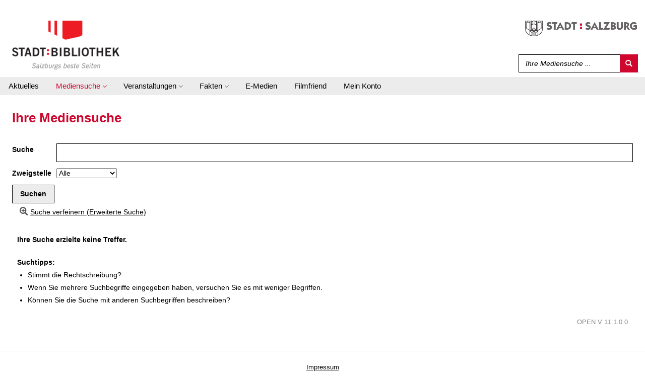

--- FILE ---
content_type: text/html; charset=utf-8
request_url: https://buch.stadt-salzburg.at/Mediensuche/Einfache-Suche?searchhash=OCLC_6b57995a6921c3a22218b673b0e86ae5d6db79b7&top=y&module=6
body_size: 45756
content:
<!DOCTYPE html>
<html  lang="de-DE" dir="ltr">
<head id="Head"><meta content="text/html; charset=UTF-8" http-equiv="Content-Type" />
<meta name="REVISIT-AFTER" content="1 DAYS" />
<meta name="RATING" content="GENERAL" />
<meta name="RESOURCE-TYPE" content="DOCUMENT" />
<link rel="apple-touch-icon" sizes="180x180" href="/apple-touch-icon.png">
<link rel="icon" type="image/png" sizes="32x32" href="/favicon-32x32.png">
<link rel="icon" type="image/png" sizes="16x16" href="/favicon-16x16.png">
<link rel="manifest" href="/site.webmanifest">
<link rel="mask-icon" href="/safari-pinned-tab.svg" color="#5bbad5">
<meta name="msapplication-TileColor" content="#ffffff">
<meta name="theme-color" content="#ffffff"><title>
	Stadt:Bibliothek Salzburg > Mediensuche > Einfache Suche
</title><meta id="MetaRobots" name="robots" content="INDEX, FOLLOW" /><link href="/DependencyHandler.axd/cdaf8c1743426d0a00386d6c86844df9/258/css" type="text/css" rel="stylesheet"/><script src="/DependencyHandler.axd/cae1d56ebb305a523821aedaaa479c95/258/js" type="text/javascript"></script><meta name="viewport" content="width=device-width, minimum-scale=1.0" /></head>
<body id="Body">

    <form method="post" action="/Mediensuche/Einfache-Suche?searchhash=OCLC_6b57995a6921c3a22218b673b0e86ae5d6db79b7&amp;top=y&amp;module=6" id="Form" enctype="multipart/form-data">
<div class="aspNetHidden">
<input type="hidden" name="__EVENTTARGET" id="__EVENTTARGET" value="" />
<input type="hidden" name="__EVENTARGUMENT" id="__EVENTARGUMENT" value="" />
<input type="hidden" name="__VIEWSTATE" id="__VIEWSTATE" value="[base64]/Jxrku4PO0sKKA0KzqpA+X8PIiwdihiqwfQFgwAYM/goJJIo6MZxxFlUYk0wPjnOZweKhyY2lZkZd35/[base64]/cQFIMBQAsEw9obn3XI2bMXo7LmbiUkGzwmJnlihqcapzlnPVGCMAke/1aslIWvfEnuUtiGvIYVn0ihE4ZhrqDyeSUjG5Spa7txZzyZGEldrr19t6/qGDGs4++85Y0nNdyuxJNN/YnzekrbayQpAAiTpHWLIOQqhpwNljoH5PmZ02p3GZCSU/2ElkVs+vkkA5fwl/sT6t6maEoMovp2xNx6Zv5urf8Scd4dIMtkaSKo/sJDMt5bNGAn2ZdnliwFE2FYohczQ2cqZgV9H6/D1im1D2q9lR9qWRmjsJ35jKfheBO1sRQHGhNu5CW1kYI8GJhJ2dZmkQJ1TIzxaT8nnNA9A44IxWAg5ovA7/4+cA6tD6hz0IxerGLk8YYfboj1LczVxFlI+RjqXfx4Pt8B9WEH0Gek1UG7h9UudEsN5L6A/VrcKV3xBA3cIPWynxlTXWY5JqoglauVi/atfKWx17q6RdZNaJr/+fxEFXOW/mATs6CZgeHgcJRLsu8VmjXAP6psjwwcX6O/Xx2yPH4lfonfrBPKhfevT1T5kMDlzFYnmxrHjsOzeohfAAWuvIjTlCBafp3ylpWBX8TljplAOIBQf0FEmb/[base64]/KYEbaEJjQSSJ6R//VaW93V8OwnLsWGAU3CsFOJT8/TcjRCyI1tBJ6RVwVl2Ly5GGSOHV1Yq9VPpNMIJh8ixSFCM1EU9XbACst//vUmfWqnam44YKiYh5GgaqweaCTE8AswxE8/Jr+THtwwWbk8NZZ5xeo9BsMo8TTy21iZhl0TsCg6Lgu9cyLMCkZDkZDwpNl/nTJ9vNGVSEHYgE7OLXm4lMdEF5f0GmZ/G23iVp8zC8z54eCt2yDRDhmRLpF6HiHiB2w7FBjd4PEyACDnieyzByn7te/jfy+kTFrHctttu/ANBnLGgbTAWEIM8MW9fPLxnlkmjrdDTtg1WJodmaa/8S4iHOn2d7aui7PW950jxB2IJzcX2dwfzTNb+sOyFmffzW5HNgL9528tHFUVm69HoFquZDyRsN0Cgq+3sbXErQr3U1fqbMktM1g52kgpCJODvmBJgsJ6lTrTyVNX9sMmliNYLuKo2O1NQDm9aBNnhb21JVB/[base64]/8RTGYloGo7YVzysWZOxCIIYDOVRuK0YUPfe0xx/srgH/PN3rM7THbZXvLE+un0e1tC5iMGxJDbTbfHMYw+9YHFJIzo1lIIv1EERBRKzsVOW7n5GgiP9UqwkSdoK3iIMcxaCYWsFRuSfXM5KiQh+RuKkD6qLqCO20i7fRf53bitPxNxTP6VyNkrPNLtZnVtiRRpKS//ImWuwLWeNjJVg1tpdPWmXGjlszwJhM4HZ3GHIYgx2UAI+k1eZydX/9dhv/n9DKoO8Wb1VBPyHdYKkapNGShA8GGCuCxGr+/lii8ay8lCC0XhkohAjI3Lh7LCl810nn5tIn3UYKQF6K79GYhj5/nTYY/8GzqR/iudMhsozHI2Fv6ep2TfLcXDY61jRoOi3zxMYj8tGlEV6Z5rwdCpkbXIM+szgJ9ih1tEtccYVh7b6q9j83VOY7AJiEKdEUGIHQgo/ldDpDfH7PuOPUdpBvQzi6spWWyGKuMQe2iNBsTOEtKP6SLyTPBiuUeWGINiHs1rptZ1PhoBtPzIGEJhNBFYwxyy94NKsWPiUYihoQ45pon6SfdeEeAhwZccLBbxSRWS7fere1uze/9iQlfcC66O+vVcskEdxKruRuV+mwYRHaYdd9U2gFLFCkIVQCooq/8tftH+n0elSjwsxH6jOKb4jbctF2wW0ZvjlNxxEkFtW2VzO3zWyOQqkRYh0aVxDscx+kp0XOR9CKCLBdJ3Yjrr7X3kF3C6A5oAEqUxxI17HpozODmWl82q7ghDavxfvuiymU8wiYO6owpT8kfJWoWFFyGQsPMjv/iOf9ee0gZrPRwVpKpKaow6RPo3AVA697hHLbC5KMZk7TYEvKaGKnSfa+LLzhvI0j6k2L/qwMhfaExwhhkIwjEO+8DqmvVcoWLt0bqrBr7aDa7r9auxSzHTtHJMuCfdn5l6OWnexp/P9D3JVBINFoTrweEpCL+S/bEX67p8eixntBDEE4Sj/VHAsW4Fs2hXKVYwOw8v12WAbLTWBaD6DTsvzNOSK4QAA+BbEyyBS9RVMMnyacnzkm4tlEKP8x6zj2XJrlnoAl+ZcMm1rN+NCmK/k3DvaiFUDcsXuJG/WH/cLnh1tAR+2E5ksBbtRDAZ4wR7hmSZ9FZslZKyalVDP+X4RjVQ36YFV/OYf8uwPEfJ+CoQtHBn5JEfDGSgY4YShuTSMGpMu1eza9fIXWPlLVRcCDP/LwLDDIUUMFKI1+9HozvozAOKBNbBVMk8KAQd66O+iT5kAThJyMgulWQSbKNPYTy1lVyT+QfzKE/32JxK3xncwpf+cnE6wuETVmYWvzoDNM1N1So87itDaNWiGzGejk7uj0iXi3IXptPjgnzIhLXa5+Wx4w2kbWR/gOELQUDJ/UXIT7vqYKxmeCuXlyowiVGF4fEydWEAll15JY0rF3NEcjP+ZdmB5J/1VvQG9Wyqu8tP5ZpWCv3FCPFnj7q3gHKQHZG1bjiarp8yDuKjhiVc6/1+wcuavV6fOWs52FySKALDeELkQZvwSqQKR6GgWcSiSxEgAC8cFfCypbXjsIyQpcrYkPnmMqzwOIuJQsU5/g2j4L88zmVL3QnqgYGH5lf+1XGhjNgcZDZWtwkajvFgO+itIDcrPSbMLQpHlJqYsloN5+gWvsN1p9PZebWGQJhXKTcP3dLgTl0VySJWj96/VhRr2sQMvqSQkpgFE9jEZbr5XyxkMd93DMbLrwxK1rB8WGMRRA0ayWtpVTZHpJ2f+1RzDgAnR1uci1BTOGhRUsKq38mFtMMVJvxD2oqLk+MoVF4JmvTn4f9EHDgPbUQ4r52ZHKfg4syxw0UvriIrDY6JxtPSwPRfyXUEbCdHpRF/vNBAklBfIPhbQrjhFKagHbJe0G+X2PChWnubcT4kI4ziyo6kA5Dqgvf9HObCk1+ywBVTvjlcXcUJT/3XSMotji6RVfAel+d7MqjH0nxb8LOTFEUJOXN6Nr2eO2c0PFCsho3MwsR7OzAvtRaj5ykivkrncR/gmgi0cWaLjx4i9p07OBznbgY3mJ09GCgUWznYQ2o7DRGshaTi7xzHspxZr+0FsJGr/hlLIbWXBf2fMmDrG850UMK255UZxNCYblD4uZ0EFZ4NxHF6/DZMIDC/xW1BVKS0T0blEdWUD56my3wbqyqMxBDcwBYdDKhQx10H65PxmHmofNu6heFGqY4QV76rz1UVG98PgPhVj33t7Ml+5Le8CSZKZ/WO8qN/wtXihQopGNqrhC7fsXchq7yyhp7byGLO/CwMpppRDUzZjk9Dc+qXVJptBtNLsXSX5B5SQNxEu/jCUQ3kRZ3SBZNTMRvhPwRqw6lqXsu8LvQ+8BQR92v2n9PjhpbuD51emOhcILb3WleWG6/wL5t0AFeOeqtwEpJJH2w6WUeuYoEAFRvBFOZaxmnPI+aB2BCTYo4e+1IzkUpAQGbq1lQZhmyFX1M7E4b/ZTfk/1JsQyIyRnnQXM7dPX75Qb+7hygx8OqTVxY6v4F7zhnYWapv3Ld0KX7vkUV2YUaZcmUaRiHoeJIgjfp7hvrs34POM/z7UpaxfRdfCJO4B+neQmXKt9lONvwXqR9XUPYPQtzPS2dE+xeRURzbTG/8HVotaJ0gAWhXbwj7l7z5lzkNW1IBaVW8QSvOp1jO4e85YI/cK7CiJXnQS0pd/HK/mV2e6JYCsjiekMK5MlmcuFKTnm8+JYlm890FRdh/yShafj3scS7cMzo0jF9rd1HHEkwnRmbH8SyJiLKw7vTTonaerdWJY1Y07yurTjJdqgfCJ3d88npsFCEHA4qY3TNr64LxTg6YD6B6YF9icy/boXcdvT07DQm1XOZRazvhJBNkEecyTN2ZpZwKzviAZ43gPa2LyA1T0TinCNtvrZCNSL/[base64]/YkRJJfdUEVy8/+WNtiRk+r/hoz+29G28T/qmooAzF9fr/M0WT7xSoOcILnHAg9qKBWe6/o1+Ze8t1TJeu0kPfwg33p+2pgnsSh090k3cL+z4Xhr5hXZpIURwqKq2NVnXWe5hkSKYbRZPVvq2IEU/6dyjouq3KnlwHD/g1hKf2scpogBWWB8LAh/LiFDD60xnz4VGkW7pvHXG29YHsB1IxYkmG+zb0vkqjvByUS1iw4QrjpkP3vPxUGyVIZMYdi1My/gzHQWnF4pqSlPQ81dfpOwEUkRpzME4vskY5byYycgX04alXao+UldVhM/9sxnOX3kiUHZp8THN8+xBYlA1tyri5CCe5oQ4AG+e0lIDcS0wjpmgVFs65pPZk72/EI/NVq0gR944IiLAjKnlBdSyARxkvoPAwfwfv0ZcXOA8M2LvySMamruaTSOLFpswQWVX/Mr5I/SPveRaEFSNsylaZpWogZM3JSijX/Ggep49xeIuwEwluBmy5eOhzrlJVZs+Mvvp8BZKh2/8lvft/HiTyVhH7XIcJenG8uKARv9jQeebdw3Gk+rJUZ3KvPxyGgf9WoRBD3Y1sC/prLyCLksJ7ldRWe2MWe3bF3Mz4jLZmFyzyhT96qX5wZMwUStGLz/lMVMLlhrVXkJvVnCYmxtUpZ8TgTImCGrdaOquLSl47Ap28ap1Up0K97HFXaJKBpBWYazxx0bxW9ryg1EAwyTlICJ1REyU7ZHIcl/1gK+9Blj8xar8SeVQ/zi+gX8f54ldgVt1U1SCtXg+tM8wLX/[base64]/xsrQpQf4lLU/NR1Q0catwNU/DbLlWKzYGHGhqkqGzFjz4Jv2bdRuqMHeb9K/g4ibTQzh6nyYFwXygrIPAU2hjcknk3oV7orlXXKmdIk3d6Q1d501dI7khTw1dMSgocuPRpQaib28AXAS7T+2YWYfM9DflIfi7qCKMdbMUaQb7AdOBQ51hTufa/auJY8AQKYD9Pen8TIDqlHsEgwTkT5zaZCdMppWE/5QRlz4zalua0nLNmiQY2+unLIlLT43kmdpkVkw5OFF78bAMApv7/ToGIOQQtw+BL6YwZjMXYAffI9LQCDt8Cn6aZX8g2WYb4pSOKQUhqhYy+FRrBdWOYrXH8v62PMeOzYelnZfj6VMRdqW9JCz9CZ421f/NxzenV6N6zLXKpnLv/waqfOCZNlHehmYIh9SnFX4Df4SlbFWifi/[base64]/1VsmgVcUDWKJwsEL1BD1hWJexjxLRXTGjRKuIvLZTvBTpp8ntXPkRkMIUf+BWRb1ct+zTbodDkCU7CR9cS4kebv5wieIeRSu/m99kG5KDzW6KD5+rslPOsOb7ODWc5urpQdjMSpopn02QqOvsDR7fk92xkz7seYXQYEI/28ca7wfrAfvGP6eXemrEw5xSLQ3DWplc0Pl/eB5Zh4lpHjr5OxxH1VWNzjn8bIngSgWYDf8+hfeiU2vsgoMm3t0tzw0YyCF+QX2Esp3ivAbaMSxqQFTTWxgP0geet2Mq8RxAtjp9JAYUcaCYnRravtGAev9fR+e6wHCcFrMg0LZF2/epkuLAufXgNrh1T3gMhO26uEfnIt/Q534Gv0K3IecCkzVoo8eANTvTSUuiHMMxKnnQmsvh0DwcdvmeA8LoSa/Yu+nMlDm8AezjTFw+n9fBbl/UFC3btW021ywBMlIavinF4Lc1aIFyvHDUJieqDcCCNNPWbWpC0A7vH5o1QUF3u3+cvO6dkJJO4KoGlGl/YS47AH8s0pxG+pGZ2Zgmt27GxWMlGUAZfOCy6Gf0/3Nrcfyf4824muqYr1rmGUCij2B+wieVKKz4VBDPro2lmhAT36fvVP3blmsQBgw6k+2ekGOMP95OXr/SI7sPvInYLL4KCoOx/7mTBT62+mRd7pAogFVhSyr19JTvXB8+IfOcDj4K/EVVIgVdd57VkS2Rdn+BPUKpjE3Yh5fh2quEbYsb9ySdKVXAEwvWDzAjh0T5E9+ze+Y8X7aaNFML5yg3Qo2pArUPsHXAH2JXGlZ/2jgwajpweMUrs03ZQrRGq6BGV9I2mZ+XZELTXVqH8B2kLkOM/0nAGn/FLXXTfpzZX0xRdOw9t647wxUfId4vFxV8s18f5ByPLkJjqNlDfGVq7hy+PbgIBRRqRZw6zG/3HKhBEDF0gdG9DW22TUUO1nSmy07uRS28OksypqhhxjMDKdjcr7tGUoR4fZ0yyFem0KWf/Jlbyqi8KZIxIVQL8i1mQGtor7K46NncYueO55OmeOoJRXMoLUbog0F+P3glKh4YdMGsCg1UQZs1PcFztwOkG/mbIWL5utThfzI1bKw4AtEVOKWHDMBeuYcPpUaROqhfNv8ccmL124ZDzQfjiVnCi86lztOaDneF+xQatMHAyH2BG9W3ClzmMRXG8FDIJPHuCY/GpD3ydfoJLsSC8zOnYuRrwFT9pl6p/CZJJpRpSf2SDeogCt2b07J04HIwyK0KaXKNFngMzfpys1A7uIXFALgAZJVXTtG71zVrzbnxXs4NyTRuMC+FgUZaL2hl8Yurf5Ey1mZRx8/lIicNysQ/pP73CqRDvNd4PbNyQECtvHlUs2cE3RxWnF5+cwOFhmmWecSFd+OxGK7m09B26V6QAwuYxANb/Ry5BhhV8GrWzy+6ycYSL9vsk5hDLp627cMGWBf3TGKlzwen7kqkXZwA7Hif/5Z4zPIptvHjlHEe0pcXnVdgWW/[base64]/CsIuiCtToyR5aokdF0lRipItnUKkcrn3gcelMUMc0BcWNsmPUcGnjYSklSNkoUFYbEKeNDuIdTKqm4PpWwYS5H+xtylME1yG8gvalrXjhpSZS62AoFwPLW0lECwwkY/lKVsHwmndClDnQsMJ/Yl17dbxYQueVFVDL7gLkiEdNAhSrTJ/8Jmhy+oIA7uWl24SrLrxl45CrU3pEArdiLJAdmcwu8nZgrlGtiz4YmTJcGjGR3mvxbxKWYt8eq5w9JH6C+sQ/GjCQw/xD0pIlaPPivZezW96yhU+thXqxg+Ktv5QOJ4cWVxaLcLtNhdVnWNs2eUo9bnckxogTF6gpIc9xM9P8zH6iBaSoZSRAjO2Ukwrn2Rvb3FmU7zCcKXiUexg4yOI/Wx/heLvXa/EzuF1xyt3IoPKhYOIJfvX/bOCdLIlsXG7IvX3lAAx5RdQofK+weyQu2RJeb0nAj8ymn9R8J5jc9huwU1QkMYfS+FhI1n8sg2Uol0TZsQC2JjpcCcMCIr4SkrTzpRJbqwWDUUogeWEk1N1y/9agwEb52Sb80HgVUcsRfuhkqtzILiRidN5Ofeo7+vD+jBmmk//[base64]/AFlS6CgCpOwoee0pGWpY//Dq/WsKNQhNNl7YqMbDq2uP3DToGYGtcmSFJAjaeuBgXF+pG7T1v/BiEvY2WaFiSIUCkKqUkJaIOil1LRVOE9HM+sX5wiuiba3eKMCBLD6bUnuOjdLrQ8yxjdgtyeMaJGUJ0JtyZLM4GAhQiN1Y/A5wTwZeaJXJxWpQVKSDcEmNUooAKXjIGFnn5DSOkuX7t9ETdnDVVUU3NnQwJFCzCFJ7nJjK2tBUQpitpmg7z+Dmp/nHy552wsuWLdxvkdRoQWJELmYpPeb7rFxi4lipL3cBlGPyv7wDbjdRymRCN1OXn4G7GIdRZ+2yKZebxkEdP23lUDdqAwBKNuMT681RYfdH9Ko0SC0zkW8LYyyrC62Whh6FAi3hIzEWDdqaN39z+/iUNFyR/[base64]/3HYbi4Gws5KBqzEefiB33nG0kT7qtKIG8jiaCZg/UiSBPixNxaH2Mks9J/xuz6Bhffk5jC3dq3faT0PDA7q34xb5j7iIfUQ221w0vJnUr9wa5348B3crNqgS04Wmb7nsZSNcz0EC04hdLCJxgKV4E3Qe2Ni5Cyc5+Cr8UyQXWJVj17gNsQGNR3iRoFRg/FcqfttrGk8D2noNnBlFNhht9t4rYqzu1sRgKZ+OVgLOyROpk92XspNGKBmpOraegAwykfkjKKQzmIm2WO0r+689bMeIU1fDzt0+Fa0vma02UiNm1p6ZZ9Z7f2qalq3sc8+QMhJphta62hfUoHaJ3wRE+hgORh87SXke/D8zXo1Rlr6r8h34tx8qxj9CdLWXw6gZdcuU5R8EcEAMOWk5Nd5GG/5NlzSKwy8f4HJD9dN5LjO027jQHDjKR7TMmjqb1fCM15WwyHR1qgxlTMX70ZInzj29juHMKzzFgYxiOg/IvfpKZN41z8XrVWEMCeMKeTDgs3t5s9HcwWTpVzmm/80We1h/5ZTpnFvwAOVLlRDHKVj/4dVH3BBvAFwxnLIwnTHmn2q68JIenjcjT88e2mBOukLNyarbVhiDxHa0//Cj3AFz0vomqvL1qWW5SLg5G/OmyUZIQANadhyHepbarQJM+pbNfpHdeJy0fE369I1/fTs+SiTivr7/[base64]/wVKhtHE8pC1lpEgbQvgQup6ffYu0gv30SXu8VBj1ffOzCvvyOGibH4qF7wa5RkO3CXVDQlw3uhrDOvQHglHtqwzWsLhz5KzhqMlTKjTzo+4PNzTxUrLq93W9QDwJDQQ4i0O6eQOnzyKvS8s8LmdCGLBoMAf8NrxAoPTzM/qSR5sC6e08piot1hrVgv8FOxMlEmsd3wIjh51S9xV86JOJulnshIRuERv2RL5Un7p+TbLMCBrBu5+fo7p9yStSp3LILT6bDqncRzwqBT+6DAu3LPJxzwpjsNzvt7MDNh9FvTDPxBs9no/OKFihrF0ZdHH+lj5MFWhYVteVoLRPkaDGcwDcbMfduRPONNmGM4w5qit7s87kpsfJCkkts50PoHphH5yyLBIYMCFaQvm6f3bAHulxEXMhR8MRlkVocYFIrwa7w77H8qj3uVUVdJiaJz0WGPyMYAZOGcO51c2TfKEG/sPyD1dHbe2pm2ku2vYYqqD35CD8zqP0QREXoxR4ZUrbzN1qI8WXNGvQxazL7C4mvUFcBtmaPNazV4A5rIQrd9ZxRAOTDB+CUwChz8U3vKXKNrm8K4dQ3/[base64]/MGfw/mnHa6oDor7v+bITpyJQ+CRz5CiPEHrYzGSITdBYpDjLH+wFT9XGHqJbbKK7D5UuJBMFmqZiPJMU6asFAC4LEQWuzcdwh222TFP6mxkk4XE9buLJeP6219syMNBX/63/xb89AG1AhcajcgBnGu05v5/zTn9UObwx+C+/abcChZ/bbFA/i2ywPZz6LOCDRHdswSCSXV2J+HP75SoBCQrSoC1Tvvt/27QTVGcQWLl2dDhUY+OJjGaoYg56xZeKsfk+5ZKc58MF/6PUZg3UtWXe+xr7C6r9vCAWXHLyTzglZ2xsl75ioTIv9Jbjo45IcudKs9hmYLwMnvEPjtRjp6MFCiScgCGdhpspE0Cx1A4QNiQv5uEbwoOgX+e730AZ23HHl6fExga0P47/nfIIte0hTN3ahvMZyM8bp3cBJB/dUdo6Ye7PC+0a/YsgHOaVfHLuKlvyOyMp4rVaTbzV7EnjMBk63kYbpUGgWAA2AmtBoBZMeMaBIx9MDcEJY4Nfhy1oWEv+5yMv4BVlmd2pmKYu0+sBMKWrd+s9CQDyYSVL6hPECT2VOU6OBytstOk4bqxdP3nl4eyf/9GyDwohGBVLC7U2CwOM/ZN7IP1OY+zqPOYWQn4h2Dr5Es1rbFxIEofG3NJ7JBmHhGL6dLFwp4QhYTZW7XCfJ2yLm0paLwfDGfOqt9qF3Yjy/0Gos/y9IecMAgFm9pk0xY1Yrl+PnSckGjmJCywsgLpstEYKu9wjU2nwuySzbE+KGUz4U3Ok2IVvIkUU3lMN7b8qmsmu0xZIZyPrLhLGZldi4hAhmw9LyeKjUpg1TpN1fsajiKImvgXD+3v6aP5S+eRPA46oqMQ7hcIoOv+z6ilr0NIzZA1AMm++Meugf1+ozm2tc8dD2o/obwumjCd3wt93a9r0L4n8EmCgjgVl6hXMo2gjfhnHlsfSLkR5H9kX3DtrcJr0aEDJF2qBrb2xIRPR8ihmgnDH0DH3eMg3YicQ74MyZB3O01aktDBDJNjFrjLANUMmpX7Ct/PGNwd+wfGFTfT+7vyfrJNCMmP/6lbDi7D85IEhaqmiO9xLOfCv2IO3h3I4GsaE+56juDdewA3E2Gs8rsl3DYifTQZc6RU/DsusnSR7EvXLmq7/lHfxbQePeUpjUbKaUOvZKJIVo8mrYYaHpOups8g3Wku96l8cNU3LcK6boZ6Ef6asqOQyWazsZcqEcgGBkZMDacEjjtVzSIJXkeJlKP5LCzuEcakNgc8IcyR+caEMNdRdWOFG83uebaHQLJG/gnW6Y0tZi0Z8jKWRE8cXbjd5zQ7WGRznVHeCu6RowPpY7SFHnC/RGp8Vi3rzzMQRiVrQ5U5hZunKJAx7YLhCJsG5IztPYyfOiBTROEisUFJ/SLmcYo0xRPwKYtG5B6lkUygLCkRpgPPbb8zFdT9gXtI5J7JJFbiJZmfZy0MhtrtP2z6GOEVIPJKnZurpJ7RTfvq+plrbdru58diamU2dECNXd/4+eH4OnNFU5hj54qg8xPS0pyr2UUlIPu3NEe0zvdCPAk0/Uxwmrf3Zzge6r+BQChZVNe0vpdsbBAYMNALRIWhrg4KuyD3rUO0gIXI1STSecMvyTNgkpZpiaRZvlDaCzWQGovedU42i6+5Tmp+/uPQpHiGjYxiB0QNFR046b+Hj6nn0aPGt9vNCR5Hz4bQwKeqgMChASDvwvR9XMyv05BhBD29ioPg+ABywpSMrBdmOzeb1qiu7FK312FARzjkOoa50r5ykqAXem7Bo1GARlRA4laelm/ILQRBa1xn0EH7VUm0yOYddgNrIxECoPm4FcMzxbkhjhODbvcZVzgkoP60q9D3nsdUTxBPHHHJKCVvyTYaNFIM4yY5AHXzbB4wlIFRMRVc3Z5ul/4wXIrpQwoduTqHZ8R5bM8frGh+jLVOopo98/spZal+stnHJGvejiDkKhXhx7wbG/Q7AVLjOuQBsD01f1JF23TbvX5d3VrxQrMJWmrTfmr/[base64]/raQvA2QYXExur6vkwzbn9+xQieKJ7XZmn4LCq0l4H3/ir6EgeGHQp/GtRl43Y1I2vvV7sVR1cd7SK0xIeK5EPnBtRBsMyPzz8lveTk7sQpWVYTlCafsckfth6mSwKQ7QKJ0Wvxnq/1PQDUaX5cofCI8CsLmdtIdGZkm9LHbRoUxWV3s66BeLYpwFf5IRndVX/yZoJTsGjHsV8a/ihsoYh32Y+yS+kpkcpBfx2eRNGsLQix1l/D72KZG/TBvWGVCq37k3I4iVQOgU7Vy9qVkbdsXSSnolafaOQ7ffi/IzmlyVeTY1kWy8gnVSHghdr8IZNxctfBOya8cDt7EBUOkf6Uk3owDoS927C5VD77ZMXXtp+mGLnXh/ncHrOihD1UMaPz93VU//[base64]/HQM4RCg4YWy7VBNB3tpDFvK4tevIy4KCYklu2iNqNicc0b2mGUEQhPZIKiffXEUXNPvtVSeV/YqNvWnFV/gr93tUXHsGAISux5O5rjeGrICcKNM3Ls2RXGc+JRvmyPJ5qN0IKN2UNPqr1ImERfBvbtg1n0XcSunjGIKG8ePeHHitszGrDLwArLmqMYm5pBq/W8AckCywCq3wNu1ln4bUDkUCp63e3UFAQ2P/ONpv1vKat34wVsRmJaifxOdSdEceO+wh3JQt8LZZRGRqNXn2IGDMCU515GG23GfZGQvyRCOUv17cnePqQd4y1bDcWegYRnu9+7N7dtaYAw1065jCIS5bEtO8xWk6eJ8e5VZdLz9Hy7M+T83YBu2uXe0OkQF3jOm2N97++jgw/KQgSFFewZ0I1K0JHApBaxlCx27raqxAd/IHphb23NoBVbHHgmQc2NA7a9Qgy74GhT7qJyYfx8TlMLNhJ/v1cSNo2qPSve1eHTxIClBkfJAeL8H6N46UsrJIp3asy6Mrnm/3iV4dBNX9I7OQDPplWqmCVwA8QDveMIyrhqmyxTCA8/msmCHsT04vWmMAOTvzSWA5clJr+Tw178I2ubTN2Eg5FrvNZ82k4kp9KMAqoywhgLUnFj4N7w7U/TGMA5EquByYcPTqa3A+9MAJFiSOBMR3fFaulL3TgQVEsSxSKoYV0tba5OYWZ8dTy+M+6gdFAR2sRrssmbNcAImX7ybeRh6MNx2vXIDOgWcfVkMUqa0b3S2+IbmND4OqV8+Jy8jwFGGjgSz6RgXwtNLQRJDohaAr5+H0X35c+aIKaUE/A3wlUPRTkcKyNcJcPDVkctqvQ7p6g062NYF1cwpjTaz7gJhdrxNSSlkI3VVno0xi2QiA8ptp2HBzyVNpEqgRBjYUA3+Dxwt2+zz6C6Nikv6ZoH++B61tfrA0JPOU5YmaQAXl/Kv0CkkvQU/5pp3qWeasbmZ6McXV9AIf1OtQbzOZtj5FL/hfMWMPFLhwKZbL/fnknlrQMpPORagw5+oRRXZMvVelrv6qury7ESDG1aMvy2LzYyqOXBSVEFyczKztGWTrmqKF+kU1xPx3+Nx5mKbsrd+/+Fdd47CJLiLSB8r2g8BOq8kse5ahpc2MaJujfCJ/7TnbH+cO4bfH3/mjZoIwcLkr82VmBWTdxuOAORWsIyFul5pfZ948kdiNXKqxA/f4++f7SepVhZQ+GJbS8yJueU3tkIcO7faPDWSf+SLypRenXeUHMeKYFtamwKfCjfU10v2VlsQIgArph2Rqz+/yl/4E/X2nEJVyphkBDvMaNfFpKD7qXjqzVI/S67OfYKziXT9lq7CtiKeMvCIdAIs/rF/NWCXupmzMZ6u6gCixDTd0/uDntDjlQQHV0Amp/mdckp2EkOFsRSIDoexUQgWjs1jT0vWyfpJOPvMvqEZxvGSE4MG2lSt7VoGu0sBrwb4pRwU5nrPa0749hSCIBEeMaYbaUKKTMRzspFrIDzjpegWnM8AybEpyw6B/R1Mmq3URz+DHnaz1+hBQK9qYNPde2/kiPVqz7fCR2Xw2jF2kFDHWkm4eyTPuI9gdj48ho9xbFDh7J4BY+0JkUyVokv+cRqbZ0/G2xs+0g5eo3hg6tthO1WQhkCzPvxksEo3ksqrfEVJV4vdUq26CF5GHO5pWvDsCvuctbG93ZBL2GzjAhWRupdzXno8lDRTMb0KM/6foFkr8PCvS5BZqecarcm6KGdRphsZ0NufB14F+p/4iX/f6aneiiPHBlNSShAP/3u7jNn8eeAFh37XFDVaOOJrZxO2hAUTdZWoBGmixj8NzN2zcydVgFNqy2mOlCAGZwtsQbjkszybqM0xW9yvY00LfMYeyVD/+8N0zD2sqquvFI3Q8Zi9npzv2PSdgR9/4tQSyCBq9qMwgaD8RBGR1ROQg3GmVnxQ0y3kQSDovc70xPgKcX1QwXkgxNJKhEDyQhkxA3DJbWk+c8XXXcnBec8lAnmPHyYAjbX4i7umEVcC97j3HZCZgSWn52XqU0vTVTTzWtoqK07MvQ1/PJH7HaYl/9MjgO+HYRljyDQ378Po7HyZXzf5Dtg+4v4Vc0HTm2OcjO/4zp6yxcXblk05D0RSSlsMqwuK/P1mRlDR5/ZSmLin0vdsgghICw2Fmq1GcNTa4muZzy+PWZ1AFDpoQzQjJxePFUgqERZsA/[base64]/3+GAnDRsR77nLXLYJJ3otuxHiL2JkglhLXrmw5k9/LfJOZrrfDfSMWAbiahv3pJHlp9j6l74pL5NJfk/zUWOZCPk1PHPaFfg7a/MQS3lqitB0plzOsJarNHnd2dWyS5lzm/kog4wVkivUCEbmVj/xl68+dzTYBLQzmkEvmJ1y0S+bc//HPnmAG7rt3CepJwPJt7ETgQakQzIOUpPzkpUualIVwCb4IWP+PYnE/pBbhjs7DS7IiNWKFehfvfDNLWh0GbhjPHFySx9PIKwni4/HhMa25i6Iky1R25eHT5nZ0UQUzp0BduATNTmG/7U4HT71s6T55JaMpqrTG+Fq7GdnZ3OmHBu8MSpFuktyEnyQ/UNO9WVOrj0ebyrEdMDkJ3mQJudEK6/TfmpHxFQQ6UQXw9pI6gz5xn3URbLJ1NP769E7XIH505HTfz8mFqNO575Hr1uDVIK1e5+31C1LnBsHqHmuv1YrPa+CiwCZmRE0UukwMQ5zmvkT9v9Cpuw6rt2Du6YnE0pa0BJIHJJe/FNKRLAvBqNDLSEn074arLoFcAJp09bpOEMMhYgN6jf6GLWDI00VJoB6GP2qKwtXifW1EzBhoLlLPOCTblFvyrcNCDyZ3GQZ7AkshnDc0Frfe7x1FQlm6ilL/fAgP7HLijTv90iu219xK7xlz50a8cTR1eEU+cUa/S95ZeUMbb0FnOX2HzJl82y8oVjtHnpS/M/wcKnzk/YbiitJu3cieaVzd6DQPhieYhOtr9lZ/xfrb+F9Sw/cAWnWOxm37SLbwMeGt8cx0SUO8Z0HhZs7ch8m2eoZtIDMsM6k0n7vwzbbu+tgwnzOqdZop34JHI7gqOiy2Itf5qKBAYDv2o0HBngAfYlloxjWm2C023svSW0w3AHmvyOP70JV5uSJr733bfiH3s2zdHG6oIfS5ghObxO/GOLVmAUVQ+WDJI0w37A7/FLdcL2wJlW6ojU8oG2XGBwGDBs4dWfATDvlMMkheOVN0bdtOZNJ+wIMkcfLSHZgTkBMvKshNHfE/w7TsOA4npoCy9nQwSlzp1MX0t66Py6BsSiQZlmhxKZZoJepEt41DpL7bgIVylXjHRlzZS1K8bQeL6A+kQGV1gZzSWJJw1uOp37mH6DX4o7727l7lPlb9uXeP+ipC4BagY6U3C6BJpUTVnhaRrpoj8b7tbXksXVRr/j0kRyqd8AGdQJl4Phx/kVGXrXDH7RGbreZeDzn14kvPHoM3SvCm3+wWLnv5pd3SkRDbsaQ+aD+OIxYOYWzAe4rwQUtF1JngrD82ansd0D3aGzP/QQeNjP4q72ilVJ1lOH7VR5ZkPHl5R/EOgnpLE1hH7vOXCDzQ/WON+5N0XzU1+QBnUtCTT7IPAWwJHFloSAz1I/0aPK9Cq7+9NRF1BSwKiGBgI/YmvxAhI/mk5q9u9gCO5waRRiceFiEuTrN1/Eyev6UpCzEuDqPMRNg+Oj5Mtmj1sczx6ruqlwc2wt4xjcOy2mFsrU3gqNtCM81nP7M1I4Quhx0LXe90/6feTPaZFO22HcmZrr8fsUqYIZmIFDBVxFYFlM0Y9eiF9OcdqLCFuGz6VXl7zy6NcyjcPn2OqSzX8deE4nzayhYvEDlK/m2V88wEEcCdFEygtd1Vryv/[base64]/RrnJLsJc540evoesD/DX90aoGG9IHC5P9jimMNsW6TQRWUPJal/Ota7B9AEL/PF2y8REn62mc52Cdg30HCu1e5LJLiurGSfFrz0bPKcLPegiVos+G9RB54G2rDqDfbfqw11LF0NW19mIWRZRg7j01Jt/WPC43LbOpnPzfbdhmSVQR37nrXvoo8j8EOg1ZLXYj1an+nC/rt/wHYHn0FPG+Ma8uuqWiXHNSCkcWnT6rdavIIDQurNdNXfwh09cz05qQ/ypl5aKcnSInEm+8FVK5RzGYtaTN/7r5agxnhIxvsyuK0u/c9kh3WradAxNsUiGQ39uHidc+bwZH6XhuqpeNI3ajlcT9IwAl3dwPm4kLlYLvw5Y2/IWPwgK+1mb/gV012nHl64fWs28pLpvReW8KQBs8JzvQK+17pgNcrn37yhkYH1pf3jLV6eiburYfP3zxFSb1AB1cstMzJUT788gLOQvCSnX2WKrrkhF70q7Bw/cERogsAaZWzYjNeIhGB0Ky8N4SjSs1fnS4D/RChGPfdODu7TKvr6bPCFUpKbhvN14xCEjWYPx/qPfNM4nBpXq7zNj5bL1kAiP4LGdxVn00xMF1yvpokl2DuisPRHed2n04xUqgqcwAz7+GFkxtY6tcZTaeViz2aXH4ZrvxkzcA8axJp8kRzVhkHuQoilSo2d+CcgVLxNDXMk9zZCYs0BOJAH+7x7xtGVE8bPpBwTONbZ2ldZabZCp/qghf7ySDs35lk9JePniexqzHmBEHYORRShpcBlNOnW1ExQKxDxL87IR4tJZNBlqXcOs/xCgXdDC1kQzStMpAeoSvRq+SX/6fJxKfjyP5L4FMbg8qs4ycdTGhGrUgqcY6mKO+fEuu8KoqT9Vlcp83q05t06dX89gg2LUVHu1QwaOM3BBPAdwebpmWuEnlkzNI3Vxs+q/wlPiW2/4MeAaO1odD7DC/V5hA3P2X1b00oOGXSDgacHzsxA5KqE0ASXHszMW9Pyxl92lZG/dayYgRjHgKYwmzToPsQzg5YGaXBloToY1GDr62ygFsii8BV96Ts9gzAA7vGYU3aKU2QI1RG/zxCUtH2VE9ex6USIvLHSoY6gn8P6O/BigVHyP5GlFDnxmYkK8P5SZCqg0Tr+F1dOYKZKO6QezQlW3PqhNWPpNtZni5yhMOgTpGOEs2pLW1fgt4RqvXKH2EGYwURRB2wGepLSC8NS2U+zPAD+ho/ph9vWjHPJ4yD6YrNep5mpWOY/wZ7+MIBSn3IdwlwSJ11a28Rpe46jMCUun6knVkr1/UjKrggHddyuJIV56VGmVQKagytLZBvPF0z0pSSTwfurUgDxMMVBcuNqUxSOC+QTGaVDuX9H//HRX4gsMoCk+pDafW+FNHmBJmCiJUZ1WGO0mv83LU6I9srrDWR8rJ/Rv8K3o2fCOjxTPXcuA/xEBDMjGeM3IzS85PVQmP2RM1F+UWLm+C2xt68cHDN1wvXWVegWpFLiS2bbcmLzGwEnT6iXK1T5UOmVK7o+CgqRp3Q2qdqVf2T8I0boFJvUhpV0CbefoX7mncOmV60K+MVExubqSSDpJ1siHkMs45PdXK0+4uuAKWn1Es8C1V7jQ8kt5Vtx/pcXlenGGUR4XlibtN+gTi+kNmj0/bsA5Jcv2nnZSuRDkr/[base64]/Pp3L2PuYoV2Jd4apXVA4B+1FhqIngC5AxeQk45Z9sT6FWTe8cGf2j4DkmpbsFXo75v/N+MuuIZxTxwA2vzcXVrC2hncdh490/fX7sQfibspMKV1vvyzBGeYo3R7IAEDpEs7vVD1bxh90HFg3QRiuule9UjSNGAM8wWPjMRBis05XpVd/45+0im62fP3CcD3T+XjxerQ0hAzMv5Nn9XW0EIXs6CzXLFv7eixQVr+1PVGLoQ81fgv8Ky996hYkKJnXooo8enH+3vuEZw48JdFndi3JAmLurXyfeZpNJ5J/I2JxnnfoRVpAQIjyDtIOKl/JduHGuWnT3W0/s8gG+hSvnZefCLTj8dFR+RA+MHyJ+zeE9HGTBo2TmzAdHQdJBPrkvauvs/4vj45qab4/7QTXzFM08rAukAg7kyI6/3m0fIq1cb08+IWOBXN6307w/Md3f3/8573L8uPpW2kn6OzHgMPHTP/onOjPVaD5IbHK6YcHAjiYtPMUWawX4ia3wQ6NPnoQYh/fMnyC5MVWeTwTM7ZtWxfWsJiIs13KJ1AAcOvvXGK2JoJGbDLC+iouR4xpyHE7ZjmmJkKsS5ym/AEU3UEeOZRZf7Go+ghE2cr5Oub3uCentd1RxIgr4guCW3YF0cMq1KxMl2pb9iUoQfAbqQAudw6zcmtJWtS2Q+5moVlWnehDWKRDelSf+gpGDaD2gUyKeSL+ew7NoZvGOCENAbDnW2eGjplSheN3R0dlovJt9RKZtn75ovRf+ZAFffRSGh3zzrt1f/WKb17IIyauPnhnU95ORUU0cSLjqKKIIhZYzHqBInuzQ+FRIb/cG4Edl/sTa0BuynsnYUp+RAD5MzPCsMI64rfCBxBYAtkFF7ik3QYEhnz14deZ/YeL6yO6kFGiBmuIcLOBSz/PQl7F2zvgFNfVHnEb4k/pvHuz+VfWnOQgEC7GiaxjpRaOutc1FUrNg0oi3T9lgi3UAi4ZvSGaXgAjy8Ibj35WSZ0AUc0TvMKPNMZu1Vyl6qYq7EWBPoMOyOYcYJhNCtTF8bs9EUVjqYZoS9tDLeGLUhH3+d60NVO7XYzjZtPK1d1rl6VxzyDrQ4Nvy8hsoVaAFD/ub5D82qkOlpxNzRxiKAtLEfldFcyXBJdET4WIXmU4v3JZ760UsPIWKPnCsF1spJfIjkyeAJZt7aB6E5RVrBJh58aDr9HxtAPp9f9/v3faA4r99ajFmtYFPeiAZes2rs0T5ShCKsrZgZup8e+U/N+vnSmEsL03cv8W7wIKAOOnBMxvP5S8vN1qxWZtJmXL2SE+teIk+7jONLzKIb+Jk+xXSuxaDGmmjhHvF9lY3eBGg4HU9bwL8TObNuFjRrxNbD/33WoEs6J1Jc/[base64]/EKiz43alpPp5vx4JBCeSbnktLlXQ7g82tZPmYCWMjeFesgPoSlOGzmHgG9u3bXi1suob14CNnFlwt24oG3nOVWJ+a8OpceMW/R1r38zAPQYxszSbLDmXiD1Mv1O9m+lX8xZONJVieoybB6odWDy3dMFyjNixZ7wfbTCRelVxwu79Enq0t0LF+roTJG0OJeYO/QABmzODPh0NWrv03kIwY3nY1YTKsq246yHMIm2TezxnRXq76X7mzR8YNE10R0SgX43cPZD1m9bOP8/AidipXCDghDoxBaX9+9A2Qfj02NZTyg/VxQW4PDcoSVSy4JTJvRmMhP6lXErozZxr3IstKnch8kAjaR8SsdIXofsigTkHK5rlDj6rF/ddW/A5O7FNG7aSwglMYuW5EwlryHESE1uW02MDYPTjUxLe+DD1B0JS4ATjPn5UOExJU4DdP9nx0N3e49MMCAAP7WeOW6a0HOuFjefQdhjOZWZLb6oP/+Vjgf0JsqXSX/8NrjuLuN7XDUUl2kefBXzFA6U2J0abIm0i7l8ITr2yXmX7Ju5oouDZyAPHHC0/vTPk1WfMUpRkyYHyvoAIwY6KoEeKoQjLyEsWMd13A1KjcZbLkcIwXkncQbho+H/dAvM6sLU/lQofDqQBMKkW2vuf8uSOJz+iDWQ7C24LL4v2ZBpVZfYHHN0bDhZdZtRAh0b0d4yyR22ypm4SjyTyZSqLNiF9oMH7n4G0vOrs2Yp5uXLKqeCH+i8rO927vhVzl2OWgmN7nHpEU1goyYhmb/aB1svO5wqchfWBRIouKFzwWhOQvY7VLraRrZVFf4XmpeetrypooqXRwUwWwfguz6GDJI1VZqmfQPSRtvxsmco3JDVv2yYtfmFWf0b8Dbs6wKNeDPJrmHUfi2lQw6IUPt/EYo10z9fxP3LfpiJAjLT7d37As6BCYCOI7gsxRJp6L56yTZmjr3h2RqBwoaSY9eu2FJQ22jwYGqcGTI2M+SxJNGwOpk3TL9qDwu8Q2rGkhWaj2e3V2Ef21yxWgaHV3X4BzsZq/p+VD0NqsPUuOFh3XNPE8eP6jjtSMxRrD4sjgM7fae8tMsCchlaIUrLoJk7fM0HFpAGM6SckKQU2SmTpic30N1+zIZRUlfN1S1bc81nxoCOhuwwDPCcd3tv9Fysyk3cN1c/LL4W0a0E+xIt6Wrdo6B7MoSYkQa1RSQyGBGjq9rOd/YUZiX3scnEfhDl3prxYWAGIdBx4WtzbVdEDrwGiqR00u1gts0sDYFMpPB4aktQYwAvSV7ji9Dy3MSqMZJEbXboAkcQNjOZXWCNMfvQTxMwSgh5CkumEdiOoR3ku/mSHRmGW5caR0SgVRkFS41N8j3mrO+lrQN2D0bUqSxV6AjmryBqVpJQ72oac9lpJnitDQNBEPpVC9r72aJeGYR/+ZPf4StK8MLKQKQtkGOTv5By3AmTd2r6CodFcbzxVmGa7Zc8FwC2QSBkPKCZNW5BBkRsex6GcDhQ/[base64]/[base64]/x/uE0aQOUV7b3fdaFYSW2DfFZuzzTKTh82qt7OlZXIdrigsJWNwc03L3Cxn5JqiXrAlO/q/gaXU0FmWHtwOoWXHkZFCBUPTFUom/3VIG54PxakPb6Zqh5lVAeWgKpewe+otuYyA10XPEukUZa25AY41sIIXwbjY2B7wS2SgLVaaU3FRsocjZWGhIrIE9WZlDXez6V6KGky+mePJ3nvlmcLAFqz2AmZGY0prr4RP+Vcnfa/EakqtHlO4i3AaxlWChD1+SKuGBGhBOgzTBchxyrzYHVFrs8vbHq3uOSOZ0Usrdp/69h3v/U5zMl545Wcu3sgxgVy1anxhZsFHNq9b5vVneK1BYRn9tWvDyWKnShf/QJgElm0VyB1P0sEC43YcqtCelj6/r118UhGv0IDtdX1mIXqp8FYC6txLmtWOtlbpU8Yg6t6Hw5BDN49YCso9bG4phmeQ1R/yfKcRCBJbrfitUbwbfKB7kH6wiwcXNOiZAlBf2VYiTWmVcYNFLJWOFH5u1CpWFRPbzD0Ya2Lg8fnicCvUKaSzDkT7byAfsQdUrqXMJmb+XkbG1z3v8z+DkrW6UUh0jaOkIK+NlinNh9QiI1ooQHrYWuMBvVV4rEWb/7E8sdQ95981znkmnBZb8sY1MO9ghvzSMGzPtlSftT9Ni7mDEXbC2RAXSAK6DcndasXXzxO7jObmNsEnkQuMzhR8+vIBL8rQ/7JECYStIurSCwVEs3X0f04L0KjhGXHZrsLYTH9ZxcpBYa9E4wFIWSapi3WbNnfftpgURxEic6jP0OalU/Zw4ni5MM0P+g7uC7SSrfRecCjsc560qHONJGOP9U+KhNFOLssfXdAKazdG8m9pO0XOrhIoLFC9R8r7hoew0bqR1Q4JAeERXycrUYlGYShpQSQ7tA3hUq9iH7ZUVAd1cNccIxiBlhwe9/Q1BKqBjFAK30f0CNjHLcgnwbBlECD5kjR34gG02pRz/QxTN93XmIceWcx7QpopVjrXYK2B8VwxRAQtKzhcbNX1Ira2JFZhU5H/CZikej5O64+zNcqDWJl4Z9iAffYmczRsPyXqrvMGufD8HBPeZFNOQVpcEMJ8NHXmM586fYDrbpZSU1e9ZqV4UzpA8noWe5Q75h6iGNa1rYjcdtxf5vzB4gsy55St7qQEn64cUvzug9883YW+r14/7k4/AZb6LRF0R3yVrvrVJF2FgeFn4H5F8NZqm8GLCuH4R9DfFIwjudH6uCwhYIEuo3JGNaM1M0RoJVAI7S4VIAtjzSc4XvpCiIpluE5/[base64]/pSRBAiqIUoWmuoWC/VLjhj2Pxz2CkpjdHQdSq7t7GHdBvaEsPBdtGHViAFxbdlsHmMb/50G9YiFnb+D4wEahZC+iPRMsaEgRqUJWxjiboMag+jvTAQ52pxmso0RrXsap4lRJTMw9GCPhZoJaZU/nIBu/65NZHHRfqgA49LrHTBGpK6S5iNkACWdn3iUejNRclrY0YBi2Jb5Lb7iUJ4XjsX1Xyc4l5q51KOuOvi/AcrA0CYu5iMhr5hW1X2b/ucnGojHkKizCZ2CfNy9gbStyK953T/[base64]/nJNvZ2DO9w4NtzqRp79D9G4Zk2UkFMH3fYeR5A3+yl4avYJTctbMe/00GU8g3QXH0Qsnx5gcc3S1lBir6K8k1bWgo3Bi57Sc0sxkQ+mBdiADL7kza3cVBQUaA+Tk2wYgv+3wkVqJ8KsWzenCzM/c76jeDp1E0hxwrf4IrzpkmPbwsQ8TP3x+sZT5vpkFheE2mK+EBLcxCe6+B5daKX32Lt4STjhywdAeYJq++fZ1lwaKszmUsuDHIn2+jlZKV2JSS4cGz6rcg+xfOgn6LgUAdjzqoKQg0E1AandntpOse/y4hPSI0FanpFg/bvc6+OnJcfDowm4FP5szP7JIxVLQFws0R4iYGjYA6mNs3pTZQFf4BSHmutKeD0uTJgD894CJTr79zhqxJJ88//YszBeksmCO6hxg3RjE1qOBiol7X4223UMOxv/v2PB5Lio8G94DvmNNgCfoatSxMjOERxMSiqonBHL8Gr63eI8VQT2bANFidRNW08y3po8M+d+92UiVkT5wFiGH9bSG9BoOLesGRsX5IveB/mbgTCd+GF8rf7TQuqHbsCySn5ywlwhIDVCfQt7CttFi30KPhRElCBuY5hVLt6TQHllp+jWepGuG2J6Wo8p9px/sWmi8dMlSTh0TrQ6kOgHSFRSg/JrOs4qdqPDtxuYj+XfE/uBX7v5Jd08pxoJksycJJ85CRIBb7+fmI4KPy7hl/7ujG6A8qBNShtMShKEyk1N+RBgUV+FNV+/UykL2DzFEEcstE7t6+IXTtBYsklFfV9ZnDf6uvWmDsfU6H0DEHQtwoZFOojc+O5H8y8SdRSn3a3eDV1vO8/EHxGs2wdbtbYphabx1fWTmzUVq1dH6+hWuFtrUvWfDOrm6xiO0OsCkOiGgCPrRgeDT7oD1XIfl3ObS8V1ZaFn3D6mQXtW/e2cJzjjq/v9i3CTFQxYX/brEo2DvJwxamMTH5emuB2ni2n2RSjzwcgtROiCKfdOY5GSe0i1iMV9LS/eLzglxsXXz7KKwvCJHLUFDBkxaCA91uFiy7q6ofPvk+3TylQUOYDd8JpUMLzH5tSudDN8saoP6tiw6Phcdc9iYZ1CE6oZx179lsNyF2ZQedkdWnKsu1l5upl7D3d9uGw80bGP0yoOHUv3LDl4BNh9rrbx0dz2wuWNZQHcuOU2r/k3+S19/QYiJHTMCuTwmlEDPpPvmNw9/2F+y5TgkRptkAfJRO6FwZmT8dDnFu6y9NxQDen6gv70tSVLM0XbnZiHr7rgrmT9+hMoLjmdadLO2tXHmIpR9rxMQWwQscC0pLscYy9baXv0H8PupNlm09+ve/8YMtCCy8/XVbIvkBcpiQydOcQabUu02mw77n0Og21N15Aqw2+qrzxb77D5vRQY/bPDciKNTJ1/2Dt4SEKGApCycoOuZSpcX9iBDhwfPDJrc4oIPDRRyliklpJxCfQ600mvJJVYVG6zfSHh6VPxdnFf+k/LWt75RPWe0syoNgiP9o7Wh7dT+FXU/Y7tGHUVzHnQw1duZpTlLyNiGbLhn8Cl6wPN77F1HIFGNl4XDtHKusoTApmxKvftmJEPkhMpMi3bl485xxbkg4YdD+D8WNP3G6kBcM1R5v5koU4nVElCW4+CjxxdK8HMOFMdeyihcFCYHze2DIFf8TrYB30WzJOc/VVauKW456AymvSMYwKjEjNeMFLT11qMgMzZdAB50sl1lFTfgLwqttaRRwotRYmAlCDOHKRp/q4eRu5SZj2BV0g/ZdTczsaH6DhIN1jbhHhUTWJPOzoz7373rQU3FNmtiyiqP6DF+lt/431SSyx8FNj58RlMi80sx26jsOzZjcqNoZD27K4QnxIiubh526f8b5vZEvdxE9SsS4KqSb2dY/H7BitjcBO7z4TlfTTO4Mp2/UPAXuAEofhM6GGXShBcbn1sDqtZJSD+fku7MHy3EF5lAAl0gHj1zkqkLRuwaSlfuIG3LuBsstGDTMBi75gXdY1SOAsJQIwv2+NJeDp9J1D5ZlsVnxfsC527gK1CEiQnTNwVi2up6EnORIjQcQJgbkGRWZRxB0ooqwP/mrWYosqnC5e7NLGYW5Vv+kxA4Vx5CwkgrQTqSRxqx8hU1PekDtbXRNJWVrcJ3SG8rZpcCEQgOFqAQn6aTJUTAFLfmsEBIhKx27EfINdIlVHAR5w0YJkk1eQWviUcnXSsxqwEMOVDhIdV7T+/2zjq6loL0AF++9KhMJkIFpHeKSw6JDN33QC8AYmoMQ3m+7YVpOuBOhM7yZzc61azS8Lv3zuzjUecavymw/T3fWyW3zCwn4jvaMPx/U5s6iuDlb4a3pJsJRo1vhH/Ppb+i3uNM5ncIZPb/PGqlfxBY66j2lkuHsgApssvAQees2H6+0eQ8QpWWNGxf2m3FqkL6NZA1g88qW+TwZiCmQWSI/lrEgqKAghkazDl2q6C34nw7zi3FJ3PD8F/9mYAnmsrnQ/YUsQV11umdIx1NiL3I+9Pu6xCuqSBm3grj1MfriGkuriz0kJpHEhhIIVZ4fN0QRQ9fepzqu+TMzZuSCudHurCNOu2K90iEpW9C+DBorC1nvnu99+xlZCHqPmz38FuBY1Vr1j8Fwo16YxJwdH/hvNfPcwdfHhqpaYs4u9EOCjkxxUySuFz5sARlwF9pUOAyBlmbtcJxMtOFsU97H80cK8UP1VjrHckGoVd6GSS1TiOjQ0YrZa2fQ/VT2m9vE2Hnb6KvMy2f8yuV7NDXAKmBTMGVxIXYrej6J/PwVRniY8ISIVg6aL2MF8N/sITnaDkXLnVHw2X7yZNAbY2xBUFzGPGXRecnhW24zMwJlamabn42gCUjJrMAf2Vmp9TGYRWw1fSkP/0IHAkKr6WTKM2CCWLok8vG8NgDSSZDMqGXlMA2hQA2bBCV5x4/m45G6PU3vFvqCsg6el9cpnVhCzVhJfJ5E6LzAJMtxByVn1haSrU7S6stdoYNdTsSyYlf50SlpbkaJWy7Je76vqdl+aEKQzwDBC1l5/YUsXx11+hgYVU/07I50ibkxvt9B6azUWqxKH/39kFiQKa0dZomwp2V6sFXZYQVaPy5s6XddXrbxH/rB7g4sIn+QwciU4L+MuHjr03DzICGJdivm91MGKdN3IKx9wIX+XnziVu0IzzX8HPH/brZipSDcUX2Hyf7MGwXFQI3jGXbWTghR7h4PDXCx1OryExxvCRyP1kW44Ie2i+cdfN37hi0vxSIGwMLAIuhit1yhWfcYA43QCtxK/ILZ3z+Xe8QVT8F6ly1OS+sgNZL/Gc/pNFeXhcCsNlDycsf1ByF2zwAR2fXnKUosSvVqejkSP00F48p83iiqlV47akWHWiTF06evfs2pYxYoqSeGLtBf5Ns0OrLfdSNlN8DcA/WnbEy8yH/3u5PMOyEO6kEaEI0bKlgEXGH3qj/MwDBoa02WMpe0oOlHleV/YuesdcDjcgVggxcXwh5Df0KQpuJDmPvqfckCm1CQMFhgMSJvkHIVhAdI4Jw/ZGTZR/3zSd8tuPBUBcofKFaUDVB6ifH+GzUCP42St2CpDeCEyv0O+DDPPtfTbOuJVmtngic1HhqV8CAZFrWrfHTwSQHIAxa0wWiitgHxAv+mjIVf42THzHy+kzCBfmGs/ppcvhzNqFM9/TZfQbG8JjLa2WFQ+UC5DRuJKr+7ij3nBRfmqtQZXyk3ubPLXfeyBu6D5OamsdqsOqu4qo7xe6rCL6cXV0poJDXz0/wkuNroBBXBr2H60Cf/279O6iZxUq8+DL8KN6sKXYZWJVc7JJUjkuJ0MBXxptf/ZoBof0mmWkPEGjAeLFssWkEfyYS4Tieru74mT0zTdyhlGZccvwW759i8biYCyyN4GA/asX7lbmXzmroCAt5q6zJU6S7StIOLaL1cNgeRF2xOU/ZcHymsyDSR0OG1arZXU1QZ/Rh06djwfA3gEwWSIFgRPvNSG1fc/Odzj9rb5PXQ2Qpgdn22Empv9vOZtxJSrNgb3fkTCUvHr5WIgEaOo5nP24/k4njTylcpCxmVKWNACjytwgxV+YWTuOBV+Oc9Xe/E+oNagj8+4rZ7sW/q7xQABlM+Lj/ZlL5f6mJ9t1AtbStwvlA4Gevlhlv5QMcmOLOvkI5tswixHIcqUhlRRKVgmUsQxOssCjjDY3NxdZ6XxMpq+pOs9uCErEdyKqAC6vFHCdwchT1CUnd0xvTVfOYR3XHwKg9RggqWdWCrcaB9uqXsN+GJpikXnY8Xryc2xDCAQcdcPplXBlg/3fKYman9K3Mq1AAbBbkz8frDlQkHY+ktRzWG9xE6Qe7r7pfWkMmpDVZvP4gJVW1bXHZorkgjJcfj2l0OwaUMSzYART0UjC5dH/UfvtU0jONTAJXHe7r0Zl7ce+E8Vx6uucU6F+geGpIBiL+k0aCjW8h2SWoA9Ti4WSuLoS02TVnL6wh3un7tVcBvl9+xo22TmRfoeMXyen0luO54yExRLWNHtzyps4AG2Z7CMm04nm1ni/1uT5bcB5X8/y80AUWB7Io7U4V5DXpgwqP4ajCEZb/9ycUHCT56QK0xsGk1V+4xpX0i6Unq1UOqtqB6SkDenpv6Q99ujrefwsvLgmmVWJRgsP7S22fE7FkpldFnUNVxfPp3rrZ3GkwFyDo4Ti4NkX0gdIk7lSGAI913eGTe6udxM5Ms4pyTPmtnomJL+NvI7/DMy1khQu3mByCBs0Lxp1xkTx6YOvyjrX4uTbxMR5iCdsZbJ32ksE8yjF7OqQnena16a3VoYZDrQh7pPhBhK/VYfamEdW/SJ1wAXFyJX+T5XIWjT+h5TARDBk09O80lbjq/0qQC3Gn5gVxraIB63prXk/vKAVwM4ZGgAv9kvmc9VSFknLLODUk0tBdqlOf9mKVtH/Bls6dMfsCuXlkqHQuYTx3abRD6hxUaQ26DVPYG8D+EHHSw2zYJJJWdcJdmJc7UQTtKEZHCJD1k/ajbVHrGjpwOTqPixrReUYWaduCONquhH5oLg/wJ4Hh0zyMvbZy0BpaCIKA5aKt6TJ7fROMcKkdlCrU7RGeXkfZJJrN7JjP+RaKbFYVMxxV67k6ktFCQQkX4sQBehX8PJe4otkjPFlDSEhDbM+hK741CrMrTwpb3bYZP/7fVa0jVMa8IEDtzafByxEej0jtKm5/qr6KS+Y7fXcB0t9B7PjohCDGrXpj7K++rF42zD64Azg20gqbqq+Lm16lJxRRQitDrni0Gs0BP3QtY0XYgSbG5px7ytnbDlNU9c+LN9TlDakU3cmOzxVkXk8n8ZxYh0ZNjoeWIHrRYYMxO8CfdZ11fvCXOzJJ56AcUQTB65oZpxHXlqEN/OP6jsK5HgSPGJHitEHYuPYEYVqLsC6D11uLA8YzqYNbUic489wDw8Xcm0WF3l6gUdeEFnp8Ju+6rvfpRg4Ux8196Z76apXyzooeDdMVJ0nUxG27bXagt3P1lyLaScod/VzDoB1Wm5WNiQV2tw4LnrxeLIpA+Qk1Qij5g2Zt7z+Xz9RitfyDFj4YmaALqoimQlCpUD0WaClDLlQtd97CO8klToIVjo608ZIwWoUk4IzpftL+St+9IZyA45VM0rkIM7wfwoBSxOfPQp5gEjWlqGV46Zwc9/b1Ee39dZjrvtMUpXkZqyc/SzXJZnrlKM8cpZJLsxcgDg0ztougAKbmxIMF0Sqo3uNWgTvwrSd/hwaPxrdhbLPabaiNZ0F2VmJy+Uw44xLb1dx57OZJtUmFtoObDDPRIzIzORtBypf5YlcjHoqbT9d8S+TV2bbujse8FJrG4P59vol1mKa1c6SPSLdUtWiEYCkWQgJiEtaI36EV0HRiKS82SXBoqT/pNeYYFFCwNCKibGTX+Ch3Btu3u7kHL4sLfr5jJE0rmHeLRQ+quV63THO3QHjdEkc9jlbnMk0en5PXAF3IGiv6eoQYCqCOOOWlYBbCCx8yRFsmr1u+x7OD7eYB4AbypbVeKlp1w3OExtFhlb/swRgRsxxTLI8pSCiABfTn5ZXByJg7F+86uGCAnAKklq8SZ7o6Qg3x/NKOODlZJo7/UZfwpaSAt+QX5FROb8IFrURQNkWPs2h+N61HEOIFkYobwGFTYXeQHj9z+7pPJhRfp0Sn3VOIbvGXY1qw5E9W9K3DRI7isO7jyiIzeGm+wyueFeJuM7hZK/M9l/FPT+GEUAHw9QsYBQWbLchEgNDFXyje2H9y328kuxY7pgJ3SLIe8/IAAmhydspe3+brkVQgLxen86/nVPOENmaLqGJprFsAmgqRN+UHpdfONjRrK/sqYoDe5Hf4eWW5WzuhSz/7iWnO8+WeTVH2MO0pczzw+PDm2We4+4Jz70jRgugzP7ElCltA/ZlK/b1g+qrui38r4NYeLIxH1tTg2n9N9uRk8meEU3nhZbEeqU957sCxzw3+PCerl44rBIILjreg0phgdORuHdYqO6zrFKl1aDClHu04jtnRNLB6Ykg9+3WSuSndNxulvDz67eAsEHewzFnT2ZA85CdIpDOXhjrT0F4cFECn8zMKrGmsl7q/FU777zfKUrvw0Sp9HTOoBdDKhRbXL9TGL1WUHitV+IQbVTZYMi7l9grp9UkKB3TcLhAuM/JSxii8EDXLw0JgS+ApprFoTrtIDzxDa7/WJ4mTRDotN8okk4lJ9g0svLZo7zh7Y36ffQ14JhN1a70N7CD4udZ14BCpqLeEzha8/89OuT9VpR/0LaLRRgieCIQpBQxKQiywYLgoSOrfBtBbSrylygKNqjk0Mbvx95mFb4XhcNEbZl5chaEv64PGOU/SxE/vfGKX4mmIg/oJx7gSlVXnM7T5oWcyfB+zo4kwn4GMsLuhqw4RrYCOB07V4sBJBmLhpZY8uv6dqOwSQf90TD2ju8vy3VOcY0FxzpomFpOBLNFooAZCNG5rFpA4jvFsQ44UcIoZldLmfDMGAHVtXJea9ZX/Fkz1yY37fPlRtL47hHCVyeLEBvmN3PbieyktXltEdGuCPYaGPyLcAhXOOYSC6kDyMgwgibD9Ng80D75EORH1clHQKfqk8kvR009pzX1mQB7/111UwPyx5/xQB7jWBF3woQGDYA6psripGy9ht7TcaaNxMR1NLc7OdEFEKWOH925ww8k0bqFIYSBZ36SswXKjnO7QIvRVmmSxZDpmAePU5LIyM0cnaqPbLd8IfJgFRwNLK+vW17o0T2cR1Kgq5/Ibvbt3icKQHKZ5RLBNGL1EjlTb61eEhKMjxm1RHNuJ7FdZd4srPph5J8D7Ysf0Eatotbh9GyQCPZXt1/d5RtTMp/WRCAy9BoLbyO2cx6eJqC8s7DlnyUBuygjlZt03dikEf21ej04hckneO7MzYAy3QpX9cY+aWiBIydE7ytlZBbJPUNZHHl7GTkBuRkACilL4NlehVMDX/HgwdLY56GWuOxO8Wm72LwUFW/FaSnKLyue1DMI4g3A396uMnpR/GPdZmAftk0paBR6B7wbEh/RZ7mjspJ8URRTDoqVlbOSzfd0uQ8zKVQz8z+Xl2T6Yv5B5SmzsDlDQUHayq7m0ofdxt8U1qQJb0Gqf3z+ifvyMV6tBrjrNViSmStCvMzAV5TNPDtvtkOH3Cqn9OrFldQHzbuUlzgm9ecV1C7rKXVULuSJi+2aSCxAU1ELgEN8bW+7CQn2E6kOGvmk8Ey7/qFUc57wegBwY206V8bsI+JZtiQQq7VJelohXoYXjUQ0IBT7EzkRqozwr2pDV76bNKfWK610vbvNzMJOLzEaQu7vb9ESlFJEq0vTzbs4PWmyAd3gwFD/jeTxqak3is8rnpT6lZ707YChFjWAipUe7MRcq31sZe1Om89VUhbyEHEnf5MsfozgC1BxyqJrGK6InvgFmRreO0DqTFJ83F7w==" />
</div>

<script type="text/javascript">
//<![CDATA[
var theForm = document.forms['Form'];
if (!theForm) {
    theForm = document.Form;
}
function __doPostBack(eventTarget, eventArgument) {
    if (!theForm.onsubmit || (theForm.onsubmit() != false)) {
        theForm.__EVENTTARGET.value = eventTarget;
        theForm.__EVENTARGUMENT.value = eventArgument;
        theForm.submit();
    }
}
//]]>
</script>


<script src="/WebResource.axd?d=pynGkmcFUV1GS-bWERdt2WuPPgF1tcDqzU9F2uEeBR67YK3jZxAIPO9xjJw1&amp;t=638901608248157332" type="text/javascript"></script>


<script src="/DesktopModules/OCLC.OPEN.PL.DNN.BaseLibrary/JavaScriptFrameworks/OPEN/open.js?11.1.0.10" type="text/javascript"></script><link rel="stylesheet" type="text/css" href="/DesktopModules/OCLC.OPEN.PL.DNN.BaseLibrary/StyleSheets/Common/OPENCommon.css?11.1.0.10" /><link rel="stylesheet" type="text/css" href="/DesktopModules/OCLC.OPEN.PL.DNN.BaseLibrary/StyleSheets/Common/OPENDynamic.ashx?11.1.0.10&hash=3252&p=0" /><link rel="stylesheet" type="text/css" href="/DesktopModules/OCLC.OPEN.PL.DNN.BaseLibrary/StyleSheets/Common/jquery-ui.css?11.1.0.10" /><link rel="stylesheet" type="text/css" href="/DesktopModules/OCLC.OPEN.PL.DNN.BaseLibrary/StyleSheets/AutoCompletion/AutoCompletion.css?11.1.0.10" />
<script src="/DesktopModules/OCLC.OPEN.PL.DNN.BaseLibrary/JavaScriptFrameworks/Tipsy/javascripts/jquery.tipsy.js?11.1.0.10" type="text/javascript"></script><link rel="stylesheet" type="text/css" href="/DesktopModules/OCLC.OPEN.PL.DNN.BaseLibrary/JavaScriptFrameworks/Tipsy/stylesheets/tipsy.css?11.1.0.10" /><link rel="stylesheet" type="text/css" href="/DesktopModules/OCLC.OPEN.PL.DNN.BaseLibrary/StyleSheets/fa/css/all.css?11.1.0.10" /><link rel="stylesheet" type="text/css" href="/DesktopModules/OCLC.OPEN.PL.DNN.BaseLibrary/StyleSheets/GridViews/GridView.css?11.1.0.10" /><link rel="stylesheet" type="text/css" href="/DesktopModules/OCLC.OPEN.PL.DNN.BaseLibrary/StyleSheets/Common/PagingControls.css?11.1.0.10" />
<script type="text/javascript">
//<![CDATA[
var __cultureInfo = {"name":"de-DE","numberFormat":{"CurrencyDecimalDigits":2,"CurrencyDecimalSeparator":",","IsReadOnly":false,"CurrencyGroupSizes":[3],"NumberGroupSizes":[3],"PercentGroupSizes":[3],"CurrencyGroupSeparator":".","CurrencySymbol":"€","NaNSymbol":"NaN","CurrencyNegativePattern":8,"NumberNegativePattern":1,"PercentPositivePattern":0,"PercentNegativePattern":0,"NegativeInfinitySymbol":"-∞","NegativeSign":"-","NumberDecimalDigits":2,"NumberDecimalSeparator":",","NumberGroupSeparator":".","CurrencyPositivePattern":3,"PositiveInfinitySymbol":"∞","PositiveSign":"+","PercentDecimalDigits":2,"PercentDecimalSeparator":",","PercentGroupSeparator":".","PercentSymbol":"%","PerMilleSymbol":"‰","NativeDigits":["0","1","2","3","4","5","6","7","8","9"],"DigitSubstitution":1},"dateTimeFormat":{"AMDesignator":"","Calendar":{"MinSupportedDateTime":"\/Date(-62135596800000)\/","MaxSupportedDateTime":"\/Date(253402297199999)\/","AlgorithmType":1,"CalendarType":1,"Eras":[1],"TwoDigitYearMax":2049,"IsReadOnly":false},"DateSeparator":".","FirstDayOfWeek":1,"CalendarWeekRule":2,"FullDateTimePattern":"dddd, d. MMMM yyyy HH:mm:ss","LongDatePattern":"dddd, d. MMMM yyyy","LongTimePattern":"HH:mm:ss","MonthDayPattern":"d. MMMM","PMDesignator":"","RFC1123Pattern":"ddd, dd MMM yyyy HH\u0027:\u0027mm\u0027:\u0027ss \u0027GMT\u0027","ShortDatePattern":"dd.MM.yyyy","ShortTimePattern":"HH:mm","SortableDateTimePattern":"yyyy\u0027-\u0027MM\u0027-\u0027dd\u0027T\u0027HH\u0027:\u0027mm\u0027:\u0027ss","TimeSeparator":":","UniversalSortableDateTimePattern":"yyyy\u0027-\u0027MM\u0027-\u0027dd HH\u0027:\u0027mm\u0027:\u0027ss\u0027Z\u0027","YearMonthPattern":"MMMM yyyy","AbbreviatedDayNames":["So","Mo","Di","Mi","Do","Fr","Sa"],"ShortestDayNames":["So","Mo","Di","Mi","Do","Fr","Sa"],"DayNames":["Sonntag","Montag","Dienstag","Mittwoch","Donnerstag","Freitag","Samstag"],"AbbreviatedMonthNames":["Jan","Feb","Mrz","Apr","Mai","Jun","Jul","Aug","Sep","Okt","Nov","Dez",""],"MonthNames":["Januar","Februar","März","April","Mai","Juni","Juli","August","September","Oktober","November","Dezember",""],"IsReadOnly":false,"NativeCalendarName":"Gregorianischer Kalender","AbbreviatedMonthGenitiveNames":["Jan","Feb","Mrz","Apr","Mai","Jun","Jul","Aug","Sep","Okt","Nov","Dez",""],"MonthGenitiveNames":["Januar","Februar","März","April","Mai","Juni","Juli","August","September","Oktober","November","Dezember",""]},"eras":[1,"n. Chr.",null,0]};//]]>
</script>

<script src="/ScriptResource.axd?d=NJmAwtEo3IraKWQelHP_MIAT1vZ9sLpHvZ1gLrKXnFMyZPoQ7OcBJhmBrZLD5xneHeVuNwjxXiz5QOg_xsAWEHe-hogrApH76F4J1sXhJRb-8039G6uZnA0weK04qf89sbpsYw2&amp;t=5c0e0825" type="text/javascript"></script>
<script src="/ScriptResource.axd?d=dwY9oWetJoJg2Ta4FdPfrIuSPuVk0pvmixdvY0TrGxGK2a1xiE9xcqs4dDTciuPd1r-JKGNhAW7sD4nXv3DG2OxwF5FRqmkazW1I8bQLyGtvx4-997lMG0gdKAIk-YqhawJqNwIIplzdgDvA0&amp;t=5c0e0825" type="text/javascript"></script>
<div class="aspNetHidden">

	<input type="hidden" name="__VIEWSTATEGENERATOR" id="__VIEWSTATEGENERATOR" value="CA0B0334" />
	<input type="hidden" name="__VIEWSTATEENCRYPTED" id="__VIEWSTATEENCRYPTED" value="" />
	<input type="hidden" name="__EVENTVALIDATION" id="__EVENTVALIDATION" value="rGX24D6JIO5d9Kgb6JtMOaDmnTx0o//prqbJjaq+M9rDhdsgle2qiHWlVVQAGWhEAK/nrz769m021iBm4a0+VDdF1UDaFDz77Qvv/37dHX74Zi7qqiKUVVzJd6e1Y25RQyALpCej/rNKaHPdZ3ZdPfXF/MfAb0lf0DB4aUBzaLrBlBjb4wxdf6pEJZVBDXZCiWAmS/i5/+SWvi5u06jgwx6C5NGIo62h7Y5BdwUaTbLQOeaiZU/FTnAIUy/Vx/PGse/7TODeLIpM1gFOLlh2tXOVnOGlYOIfFMmJ5VO4wXqMI4+Qymil4O/TQFFP1gQLjcsq+JS7Z2dQ79u2qMkljXy3/xrutTTK1rtbM4O+XrcvFqPdWj+pUBNXMTyhuD8vaTarvAB3B5XcblrW/h+VGPyEgNvuy8+l+1u71c6xZuniX/LUPrn07CKSB22fF29YbD4All/Lbr+hB3gCllMPi9rEW77W1a1SYqqbAiAGpXFYCapEB5hfRLBHBA5Hy2+9aUhPg6B86qz3mLeqBE/bdN4+ZJDL0AIMzehWEXb1wZWdVhfipvS0CF2hD0PMOn30q+A2+EUGyjzVFiNPjJbeG1863ptvpIl8BrSlstSeeIjrv/W49iLdXzOXAGn6wqgmnsL+3KIJbUpUD3H1zxmaOmpqDpCPeV3EUjfMcnR1krDp/z1EX6fKQIRoVCkWfX4pGSKW+++kpuyn+6D2hbZxFzLPEia46GvBYA7pk0h/APlNZDbNIG0fZp0YiM9jHdDS1VSWZs6mkHDxEfwcMZI5lGB5Ae605mrpHqDrJW/0UA+iRS/qkI+LijC6mKmr6D8+aammYxrQBVMXRtt/js7FKNFMDNMkESgdV///w9QT2tYQgGbGEe1syVWm09yKCDGxM8R+/2s61dKai4ZAJY1COkB9w0227MnCGA3Xopdt4EdnHsLx00lZ5h7AlM41CI0CVUv1jzKX9CaX32G5pZhT2eE9S7A20hv11ALWLsUpbDh44EZSlEBc1puHacqQMVAc27/R2R0Ge5+BsptjnEg4eSwKqV4TQk8l4ubDbHXxmHtmTGOUPNDk3RXMzmHZ4zjcRDUhfdUqvIu8fmm3e5zAe8XePKJKO4eJ+SEJTNc265TKDroZe8x8TrLS5hh/IjdJdv9GIQrwyttdy840TwfGel8Zf+uYYssrQAjC6mR7Ci79YAy2asjfIN6kW4Kkh7hDTuT2Rg83QHZWLvHikUlC9Li5bm4=" />
</div><script src="/DependencyHandler.axd/7085e6eee21780a7d15cdef68ef822d6/258/js" type="text/javascript"></script>
<script type="text/javascript">
//<![CDATA[
Sys.WebForms.PageRequestManager._initialize('ScriptManager', 'Form', [], [], [], 5400, '');
//]]>
</script>

        
        
        



<div class="body_bg boxed">   <div id="dnn_wrapper">
    <div class="wrapper">
      <div class="visible-xs "> 
        <!-- mobile header --> 
        
<header class="mobile_top  ">
  <div class="phoneHeadTop clearfix"> <span class="glyphicons glyph-search  " id="mobile_search"></span> <span class="  ">
    <a id="dnn_dnnLOGO4_hypLogo" title="Stadt:Bibliothek Salzburg" aria-label="Stadt:Bibliothek Salzburg" href="https://buch.stadt-salzburg.at/"><img id="dnn_dnnLOGO4_imgLogo" src="/Portals/0/stadt_bibliothek_logo.png?ver=4A7Ut3D0NrTKFd8i4VN4fQ%3d%3d" alt="Stadt:Bibliothek Salzburg" style="border-width:0px;" /></a>
    </span>
    
<a href="#gomenuf029560573" class="mobilemenu_close">X</a>
<div id="gomenuf029560573" class="mobile_menu ">
    <ul  class="menu_list"><li class="   first-item Item-1 "><a href="https://buch.stadt-salzburg.at/"   title="Aktuelles"  ><span>Aktuelles</span></a></li><li class="dir  current  Item-2 "><a href="https://buch.stadt-salzburg.at/Mediensuche/Einfache-Suche"   title="Mediensuche"  ><span>Mediensuche</span></a><ul><li class="  subcurrent  first-item SunItem-1  mm-selected"><a href="https://buch.stadt-salzburg.at/Mediensuche/Einfache-Suche" class="acurrent"  title="Einfache Suche"  ><span>Einfache Suche</span></a></li><li class="   SunItem-2 "><a href="https://buch.stadt-salzburg.at/Mediensuche/Erweiterte-Suche"   title="Erweiterte Suche"  ><span>Erweiterte Suche</span></a></li><li class="   SunItem-3 "><a href="https://buch.stadt-salzburg.at/Mediensuche/Neuerwerbungslisten"   title="Neuerwerbungslisten"  ><span>Neuerwerbungslisten</span></a></li><li class="   last-item SunItem-4 "><a href="https://buch.stadt-salzburg.at/Mediensuche/Leichte-Sprache"   title="Leichte Sprache"  ><span>Leichte Sprache</span></a></li></ul></li><li class="dir   Item-3 "><a href="https://buch.stadt-salzburg.at/Veranstaltungen"   title="Veranstaltungen"  ><span>Veranstaltungen</span></a><ul><li class="dir   first-item SunItem-1 "><a href="https://buch.stadt-salzburg.at/Veranstaltungen"   title="Erwachsene"  ><span>Erwachsene</span></a><ul><li class="   first-item SunItem-1 "><a href="https://buch.stadt-salzburg.at/Veranstaltungen/Erwachsene/Joop-Admiraal-Du-bist-meine-Mutter"   title="Joop Admiraal: Du bist meine Mutter"  ><span>Joop Admiraal: Du bist meine Mutter</span></a></li><li class="   last-item SunItem-2 "><a href="https://buch.stadt-salzburg.at/Veranstaltungen/Erwachsene/Christina-Natlacen-Cheers-Kiss-from-Hilde"   title="Christina Natlacen: Cheers! Kiss from Hilde"  ><span>Christina Natlacen: Cheers! Kiss from Hilde</span></a></li></ul></li><li class="dir   SunItem-2 "><a href="https://buch.stadt-salzburg.at/Veranstaltungen"   title="Junge Erwachsene"  ><span>Junge Erwachsene</span></a><ul><li class="   first-item SunItem-1 "><a href="https://buch.stadt-salzburg.at/Veranstaltungen/Kinder-und-Jugend/MINT-Workshops-f%C3%BCr-T%C3%BCftlerinnen#Makerspace"   title="Makerspace@Stadt:Bibliothek - Pioniergarage"  ><span>Makerspace@Stadt:Bibliothek - Pioniergarage</span></a></li><li class="   last-item SunItem-2 "><a href="https://buch.stadt-salzburg.at/Veranstaltungen/Junge-Erwachsene/MINT-Workshops-für-Tüftlerinnen"   title="MINT Workshops für Tüftler:innen"  ><span>MINT Workshops für Tüftler:innen</span></a></li></ul></li><li class="dir   SunItem-3 "><a href="https://buch.stadt-salzburg.at/Veranstaltungen"   title="Kinder und Jugend"  ><span>Kinder und Jugend</span></a><ul><li class="   first-item SunItem-1 "><a href="https://buch.stadt-salzburg.at/Veranstaltungen/Kinder-und-Jugend/Klingende-Geschichten"   title="Klingende Geschichten"  ><span>Klingende Geschichten</span></a></li><li class="   SunItem-2 "><a href="https://buch.stadt-salzburg.at/Veranstaltungen/Kinder-und-Jugend/Plaudertasche"   title="Gestalte mit an der Kinderzeitung „Plaudertasche"  ><span>Plaudertasche</span></a></li><li class="   SunItem-3 "><a href="https://buch.stadt-salzburg.at/Veranstaltungen/Kinder-und-Jugend/Spielzeugschachtel-Spiele-Nachmittage"   title="Spielzeugschachtel - Spiele-Nachmittage"  ><span>Spielzeugschachtel - Spiele-Nachmittage</span></a></li><li class="   SunItem-4 "><a href="https://buch.stadt-salzburg.at/Veranstaltungen/Kinder-und-Jugend/Spürnasenecke-MINT"   title="Spürnasenecke MINT"  ><span>Spürnasenecke MINT</span></a></li><li class="   SunItem-5 "><a href="https://buch.stadt-salzburg.at/Veranstaltungen/Kinder-und-Jugend/Buchstart"   title="Buchstart"  ><span>Buchstart</span></a></li><li class="   SunItem-6 "><a href="https://buch.stadt-salzburg.at/Veranstaltungen/Kinder-und-Jugend/-Lust-auf-Sprachen"   title="Lust auf Sprachen"  ><span>Lust auf Sprachen</span></a></li><li class="   SunItem-7 "><a href="https://buch.stadt-salzburg.at/Veranstaltungen/Kinder-und-Jugend/Salzburg-Begreifen"   title="Salzburg Begreifen"  ><span>Salzburg Begreifen</span></a></li><li class="   SunItem-8 "><a href="https://buch.stadt-salzburg.at/Veranstaltungen/Kinder-und-Jugend/Antolin"   title="Antolin"  ><span>Antolin</span></a></li><li class="   SunItem-9 "><a href="https://buch.stadt-salzburg.at/Veranstaltungen/Kinder-und-Jugend/Wissen2Go"   title="Wissen2Go"  ><span>Wissen2Go</span></a></li><li class="   last-item SunItem-10 "><a href="https://buch.stadt-salzburg.at/Veranstaltungen/Kinder-und-Jugend/Weltsprachenfest"   title="Weltsprachenfest"  ><span>Weltsprachenfest</span></a></li></ul></li><li class="dir   last-item SunItem-4 "><a href="https://buch.stadt-salzburg.at/Veranstaltungen"   title="Reihenveranstaltungen"  ><span>Reihenveranstaltungen</span></a><ul><li class="   first-item SunItem-1 "><a href="https://buch.stadt-salzburg.at/Veranstaltungen/Reihenveranstaltungen/eBook-Sprechstunde"   title="eBook Sprechstunde"  ><span>eBook Sprechstunde</span></a></li><li class="   SunItem-2 "><a href="https://buch.stadt-salzburg.at/Veranstaltungen/Reihenveranstaltungen/Lesezeit"   title="Lesezeit"  ><span>Lesezeit</span></a></li><li class="   SunItem-3 "><a href="https://buch.stadt-salzburg.at/Veranstaltungen/Reihenveranstaltungen/Miteinander-reden"   title="Miteinander reden"  ><span>Miteinander reden</span></a></li><li class="   last-item SunItem-4 "><a href="https://buch.stadt-salzburg.at/Veranstaltungen/Reihenveranstaltungen/BiBer-Bildungsberatung-in-der-StadtBibliothek"   title="BiBer Bildungsberatung in der Stadt:Bibliothek"  ><span>BiBer Bildungsberatung in der Stadt:Bibliothek</span></a></li></ul></li></ul></li><li class="dir   Item-4 "><a href="https://buch.stadt-salzburg.at/Fakten/Info-Kontakt"   title="Fakten"  ><span>Fakten</span></a><ul><li class="   first-item SunItem-1 "><a href="https://buch.stadt-salzburg.at/Fakten/Info-Kontakt"   title="Info & Kontakt"  ><span>Info & Kontakt</span></a></li><li class="   SunItem-2 "><a href="https://buch.stadt-salzburg.at/Fakten/Bücherbus"   title="Bücherbus"  ><span>Bücherbus</span></a></li><li class="   SunItem-3 "><a href="https://buch.stadt-salzburg.at/Fakten/Feedback"   title="Feedback"  ><span>Feedback</span></a></li><li class="   last-item SunItem-4 "><a href="https://buch.stadt-salzburg.at/Fakten/Newsletter"   title="Newsletter"  ><span>Newsletter</span></a></li></ul></li><li class="   Item-5 "><a href="https://www.onleihe.com/salzburg/frontend/welcome,51-0-0-100-0-0-1-0-0-0-0.html"   title="E-Medien"  target="_blank"><span>E-Medien</span></a></li><li class="   Item-6 "><a href="https://salzburg.filmfriend.at"   title="Filmfriend"  target="_blank"><span>Filmfriend</span></a></li><li class="   last-item Item-7 "><a href="https://buch.stadt-salzburg.at/Mein-Konto"   title="Mein Konto"  ><span>Mein Konto</span></a></li></ul>
</div>
 
 <script type="text/javascript">
     jQuery(document).ready(function ($) {


		 $('#gomenuf029560573').find(".dir.mm-selected").removeClass("mm-selected").parent().parent().addClass("mm-selected")
		 
         $('#gomenuf029560573').mobile_menu({
             slidingSubmenus: true,
             counters: true,
             navbartitle: "Menu",
             headerbox: ".menu_header",
             footerbox: ".menu_footer"			 
         });
		 
		  $('#gomenuf029560573').find("a[href='javascript:;']").on("click",function (e) {
			  e.preventDefault();
			  $(this).siblings(".mm-next").click();
		  })
     });
</script>


 
  </div>
  <div class="phoneHeadBottom">
    <div class="HeadPane_mobile menu_header   " ></div>
    <div class="searchBox2   " id="search2" >
      
<script type="text/javascript">
	$(document).ready(function () {
		swapValues = [];
		$('#' + 'dnn_dnnSEARCH2_txtSearch').each(function (i) {
			swapValues[i] = 'Ihre Mediensuche ...';
			var color = $(this).css("color");
			if ($.trim($(this).val()) == "" || $(this).val() == swapValues[i]) {
				$(this).val(swapValues[i]);
				$(this).css("font-style", "italic");
				$(this).css("color", color).css("opacity", 0.5);
			}
			$(this).focus(function () {
				if ($(this).val() == swapValues[i]) {
					$(this).val("");
					$(this).css("font-style", "normal");
					$(this).css("color", color).css("opacity", 1);
				}
			}).blur(function () {
				if ($.trim($(this).val()) == "") {
					$(this).val(swapValues[i]);
					$(this).css("font-style", "italic");
					$(this).css("color", color).css("opacity", 0.5);
				}
			});
		});
	});
</script>
<script type="text/javascript">
    $(document).ready(function () {
        swapValues2 = [];
        $('#' + 'dnn_dnnSEARCH2_txtSearchNew').each(function (i) {
        	swapValues2[i] = 'Ihre Mediensuche ...';
        	var color = $(this).css("color");
        	if ($.trim($(this).val()) == "" || $(this).val() == swapValues2[i]) {
        		$(this).val(swapValues2[i]);
        		$(this).css("font-style", "italic");
        		$(this).css("color", color).css("opacity", 0.5);
        	}
            $(this).focus(function () {
                if ($(this).val() == swapValues2[i]) {
                    $(this).val("");
                    $(this).css("font-style", "normal");
                    $(this).css("color", color).css("opacity", 1);
                }
            }).blur(function () {
                if ($.trim($(this).val()) == "") {
                    $(this).val(swapValues2[i]);
                    $(this).css("font-style", "italic");
                    $(this).css("color", color).css("opacity", 0.5);
                }
            });
        });
    });
</script>


<script type="text/javascript">
    $(document).ready(function () {
        $('#' + 'dnn_dnnSEARCH2_txtSearch').autocomplete({
            source: function (request, response) {
                $.ajax({
                    type: "POST",
                    url: "/DesktopModules/OCLC.OPEN.PL.DNN.CopConnector/Services/AutocompleteService.asmx/GetSuggestions",
                    contentType: "application/json; charset=utf-8",
                    dataType: "json",
                    data:
                      "{" +
                          "'prefixText': '" + request.term + "', " +
                          "'count': '20', " +
                          "'contextKey': 'CatchWordAutoComplete|0'" +
                      "}",
                    success: function (data) {
                        response($.map(data.d, function (item) {
                            return {
                                label: item
                            }
                        }))
                    }
                });

            },
            minLength: 3
        });
    });
  </script>

  <script type="text/javascript">
      $(document).ready(function () {
          $('#' + 'dnn_dnnSEARCH2_txtSearchNew').autocomplete({
              source: function (request, response) {
                  $.ajax({
                      type: "POST",
                      url: "/DesktopModules/OCLC.OPEN.PL.DNN.CopConnector/Services/AutocompleteService.asmx/GetSuggestions",
                      contentType: "application/json; charset=utf-8",
                      dataType: "json",
                      data:
                      "{" +
                          "'prefixText': '" + request.term + "', " +
                          "'count': '20', " +
                          "'contextKey': 'CatchWordAutoComplete|0'" +
                      "}",
                      success: function (data) {
                          response($.map(data.d, function (item) {
                              return {
                                  label: item
                              }
                          }))
                      }
                  });

              },
              minLength: 3
          });
      });
  </script>


<div role="search">
	<span id="dnn_dnnSEARCH2_ClassicSearch">
		
		
		<input name="dnn$dnnSEARCH2$txtSearch" type="text" maxlength="255" size="20" id="dnn_dnnSEARCH2_txtSearch" class="NormalTextBox" onkeydown="return __dnn_KeyDown(&#39;13&#39;, &#39;javascript:__doPostBack(%27dnn$dnnSEARCH2$cmdSearch%27,%27%27)&#39;, event);" aria-label="Suchbegriff" />&nbsp;
		<a id="dnn_dnnSEARCH2_cmdSearch" title="Suchen" class="search" aria-label="Suchen" href="javascript:__doPostBack(&#39;dnn$dnnSEARCH2$cmdSearch&#39;,&#39;&#39;)">GO</a>
	</span>
</div>



    </div>
    <div class="Login   ">
      
<div id="dnn_dnnLogin3_loginGroup" class="loginGroup">
    <a id="dnn_dnnLogin3_enhancedLoginLink" title="anmelden" class="LoginLink" rel="nofollow" onclick="this.disabled=true;" href="https://buch.stadt-salzburg.at/Mein-Konto?returnurl=%2fMediensuche%2fEinfache-Suche%3fsearchhash%3dOCLC_6b57995a6921c3a22218b673b0e86ae5d6db79b7%26top%3dy%26module%3d6">anmelden</a>
</div>
    </div>
    <div class="languageBox  ">
      <div class="language-object" >
<label for="dnn_dnnLANGUAGE8_selectCulture" id="dnn_dnnLANGUAGE8_lblSelectCultureScreenReader" class="oclc-screen-reader-only">Sprache auswählen</label>

</div>
    </div>
  </div>
</header>




        <!-- mobile end --> 
      </div>
      <div class="hidden-xs"> 
        <!-- header1~6 --> 
                        
    <!-- header6 --> 
 <div class="roll_menu">
  <div class="header6_box ">
    <div class="header6_bg  ">
      <div class="hidden-xs" id="header6">
        <div class="shade"></div>
        <div class="head_mid clearfix  ">
          <div class="dnn_logo    ">
            <a id="dnn_dnnLOGO_hypLogo" title="Stadt:Bibliothek Salzburg" aria-label="Stadt:Bibliothek Salzburg" href="https://buch.stadt-salzburg.at/"><img id="dnn_dnnLOGO_imgLogo" src="/Portals/0/stadt_bibliothek_logo.png?ver=4A7Ut3D0NrTKFd8i4VN4fQ%3d%3d" alt="Stadt:Bibliothek Salzburg" style="border-width:0px;" /></a>
          </div>
          <div class="magsbgLogo">
          	<a href="https://www.stadt-salzburg.at/">
          	  <img src="/Portals/_default/skins/20054-unlimitedcolorpack-036/images/grey_stadt_salzburg_logo.png" alt="Stadt:Salzburg Logo" />
          	</a>
          </div><!--
          <div class="magsbgHeaderImage">
          	<img src="/Portals/_default/skins/20054-unlimitedcolorpack-036/images/buchschlitz.jpg" alt="Stadt:Salzburg Logo" />
          </div>-->
          <nav class="nav_box clearfix">
            <div class="header_info">
              <div class="search_list  "> <span class="glyphicons glyph-search"  id="list_ico1"></span>
                <div class="searchBox" id="search">
                  
<script type="text/javascript">
	$(document).ready(function () {
		swapValues = [];
		$('#' + 'dnn_dnnSEARCH_txtSearch').each(function (i) {
			swapValues[i] = 'Ihre Mediensuche ...';
			var color = $(this).css("color");
			if ($.trim($(this).val()) == "" || $(this).val() == swapValues[i]) {
				$(this).val(swapValues[i]);
				$(this).css("font-style", "italic");
				$(this).css("color", color).css("opacity", 0.5);
			}
			$(this).focus(function () {
				if ($(this).val() == swapValues[i]) {
					$(this).val("");
					$(this).css("font-style", "normal");
					$(this).css("color", color).css("opacity", 1);
				}
			}).blur(function () {
				if ($.trim($(this).val()) == "") {
					$(this).val(swapValues[i]);
					$(this).css("font-style", "italic");
					$(this).css("color", color).css("opacity", 0.5);
				}
			});
		});
	});
</script>
<script type="text/javascript">
    $(document).ready(function () {
        swapValues2 = [];
        $('#' + 'dnn_dnnSEARCH_txtSearchNew').each(function (i) {
        	swapValues2[i] = 'Ihre Mediensuche ...';
        	var color = $(this).css("color");
        	if ($.trim($(this).val()) == "" || $(this).val() == swapValues2[i]) {
        		$(this).val(swapValues2[i]);
        		$(this).css("font-style", "italic");
        		$(this).css("color", color).css("opacity", 0.5);
        	}
            $(this).focus(function () {
                if ($(this).val() == swapValues2[i]) {
                    $(this).val("");
                    $(this).css("font-style", "normal");
                    $(this).css("color", color).css("opacity", 1);
                }
            }).blur(function () {
                if ($.trim($(this).val()) == "") {
                    $(this).val(swapValues2[i]);
                    $(this).css("font-style", "italic");
                    $(this).css("color", color).css("opacity", 0.5);
                }
            });
        });
    });
</script>


<script type="text/javascript">
    $(document).ready(function () {
        $('#' + 'dnn_dnnSEARCH_txtSearch').autocomplete({
            source: function (request, response) {
                $.ajax({
                    type: "POST",
                    url: "/DesktopModules/OCLC.OPEN.PL.DNN.CopConnector/Services/AutocompleteService.asmx/GetSuggestions",
                    contentType: "application/json; charset=utf-8",
                    dataType: "json",
                    data:
                      "{" +
                          "'prefixText': '" + request.term + "', " +
                          "'count': '20', " +
                          "'contextKey': 'CatchWordAutoComplete|0'" +
                      "}",
                    success: function (data) {
                        response($.map(data.d, function (item) {
                            return {
                                label: item
                            }
                        }))
                    }
                });

            },
            minLength: 3
        });
    });
  </script>

  <script type="text/javascript">
      $(document).ready(function () {
          $('#' + 'dnn_dnnSEARCH_txtSearchNew').autocomplete({
              source: function (request, response) {
                  $.ajax({
                      type: "POST",
                      url: "/DesktopModules/OCLC.OPEN.PL.DNN.CopConnector/Services/AutocompleteService.asmx/GetSuggestions",
                      contentType: "application/json; charset=utf-8",
                      dataType: "json",
                      data:
                      "{" +
                          "'prefixText': '" + request.term + "', " +
                          "'count': '20', " +
                          "'contextKey': 'CatchWordAutoComplete|0'" +
                      "}",
                      success: function (data) {
                          response($.map(data.d, function (item) {
                              return {
                                  label: item
                              }
                          }))
                      }
                  });

              },
              minLength: 3
          });
      });
  </script>


<div role="search">
	<span id="dnn_dnnSEARCH_ClassicSearch">
		
		
		<input name="dnn$dnnSEARCH$txtSearch" type="text" maxlength="255" size="20" id="dnn_dnnSEARCH_txtSearch" class="NormalTextBox" onkeydown="return __dnn_KeyDown(&#39;13&#39;, &#39;javascript:__doPostBack(%27dnn$dnnSEARCH$cmdSearch%27,%27%27)&#39;, event);" aria-label="Suchbegriff" />&nbsp;
		<a id="dnn_dnnSEARCH_cmdSearch" title="Suchen" class="search" aria-label="Suchen" href="javascript:__doPostBack(&#39;dnn$dnnSEARCH$cmdSearch&#39;,&#39;&#39;)"> </a>
	</span>
</div>



                </div>
              </div>
              <div class="login_list   "> <span class="glyphicons glyph-user" id="list_ico2"></span>
                <div class="Login" id="list_con2">
                  <div class="language-object" >
<label for="dnn_dnnLANGUAGE_selectCulture" id="dnn_dnnLANGUAGE_lblSelectCultureScreenReader" class="oclc-screen-reader-only">Sprache auswählen</label>

</div>
                  
<div id="dnn_dnnLogin_loginGroup" class="loginGroup">
    <a id="dnn_dnnLogin_enhancedLoginLink" title="anmelden" class="LoginLink" rel="nofollow" onclick="this.disabled=true;" href="https://buch.stadt-salzburg.at/Mein-Konto?returnurl=%2fMediensuche%2fEinfache-Suche%3fsearchhash%3dOCLC_6b57995a6921c3a22218b673b0e86ae5d6db79b7%26top%3dy%26module%3d6">anmelden</a>
</div>
                </div>
              </div>
            </div>
            <div class="dnn_menu">
              <div id="dnngo_megamenu">
                
    <div class="dnngo_gomenu" id="dnngo_megamenu7e5afda4ec">
      
         <ul class="primary_structure">
 <li class=" ">
<a href="https://buch.stadt-salzburg.at/"   title="Aktuelles"  ><span>Aktuelles</span></a>
</li>
 <li class="dir current">
<a href="https://buch.stadt-salzburg.at/Mediensuche/Einfache-Suche"   title="Mediensuche"  ><span>Mediensuche</span></a>
 <div class="dnngo_menuslide">
 <ul class="dnngo_slide_menu ">
 <li class=" subcurrent">
<a href="https://buch.stadt-salzburg.at/Mediensuche/Einfache-Suche"   title="Einfache Suche"  ><span>Einfache Suche</span></a>
</li>
 <li class=" ">
<a href="https://buch.stadt-salzburg.at/Mediensuche/Erweiterte-Suche"   title="Erweiterte Suche"  ><span>Erweiterte Suche</span></a>
</li>
 <li class=" ">
<a href="https://buch.stadt-salzburg.at/Mediensuche/Neuerwerbungslisten"   title="Neuerwerbungslisten"  ><span>Neuerwerbungslisten</span></a>
</li>
 <li class=" ">
<a href="https://buch.stadt-salzburg.at/Mediensuche/Leichte-Sprache"   title="Leichte Sprache"  ><span>Leichte Sprache</span></a>
</li>
</ul>
</div>
</li>
 <li class="dir ">
<a href="https://buch.stadt-salzburg.at/Veranstaltungen"   title="Veranstaltungen"  ><span>Veranstaltungen</span></a>
 <div class="dnngo_menuslide">
 <ul class="dnngo_slide_menu ">
 <li class="dir ">
<a href="https://buch.stadt-salzburg.at/Veranstaltungen"   title="Erwachsene"  ><span>Erwachsene</span></a>
 <div class="dnngo_submenu">
 <ul>
 <li class=" ">
<a href="https://buch.stadt-salzburg.at/Veranstaltungen/Erwachsene/Joop-Admiraal-Du-bist-meine-Mutter"   title="Joop Admiraal: Du bist meine Mutter"  ><span>Joop Admiraal: Du bist meine Mutter</span></a>
</li>
 <li class=" ">
<a href="https://buch.stadt-salzburg.at/Veranstaltungen/Erwachsene/Christina-Natlacen-Cheers-Kiss-from-Hilde"   title="Christina Natlacen: Cheers! Kiss from Hilde"  ><span>Christina Natlacen: Cheers! Kiss from Hilde</span></a>
</li>
</ul>
</div>
</li>
 <li class="dir ">
<a href="https://buch.stadt-salzburg.at/Veranstaltungen"   title="Junge Erwachsene"  ><span>Junge Erwachsene</span></a>
 <div class="dnngo_submenu">
 <ul>
 <li class=" ">
<a href="https://buch.stadt-salzburg.at/Veranstaltungen/Kinder-und-Jugend/MINT-Workshops-f%C3%BCr-T%C3%BCftlerinnen#Makerspace"   title="Makerspace@Stadt:Bibliothek - Pioniergarage"  ><span>Makerspace@Stadt:Bibliothek - Pioniergarage</span></a>
</li>
 <li class=" ">
<a href="https://buch.stadt-salzburg.at/Veranstaltungen/Junge-Erwachsene/MINT-Workshops-für-Tüftlerinnen"   title="MINT Workshops für Tüftler:innen"  ><span>MINT Workshops für Tüftler:innen</span></a>
</li>
</ul>
</div>
</li>
 <li class="dir ">
<a href="https://buch.stadt-salzburg.at/Veranstaltungen"   title="Kinder und Jugend"  ><span>Kinder und Jugend</span></a>
 <div class="dnngo_submenu">
 <ul>
 <li class=" ">
<a href="https://buch.stadt-salzburg.at/Veranstaltungen/Kinder-und-Jugend/Klingende-Geschichten"   title="Klingende Geschichten"  ><span>Klingende Geschichten</span></a>
</li>
 <li class=" ">
<a href="https://buch.stadt-salzburg.at/Veranstaltungen/Kinder-und-Jugend/Plaudertasche"   title="Gestalte mit an der Kinderzeitung „Plaudertasche"  ><span>Plaudertasche</span></a>
</li>
 <li class=" ">
<a href="https://buch.stadt-salzburg.at/Veranstaltungen/Kinder-und-Jugend/Spielzeugschachtel-Spiele-Nachmittage"   title="Spielzeugschachtel - Spiele-Nachmittage"  ><span>Spielzeugschachtel - Spiele-Nachmittage</span></a>
</li>
 <li class=" ">
<a href="https://buch.stadt-salzburg.at/Veranstaltungen/Kinder-und-Jugend/Spürnasenecke-MINT"   title="Spürnasenecke MINT"  ><span>Spürnasenecke MINT</span></a>
</li>
 <li class=" ">
<a href="https://buch.stadt-salzburg.at/Veranstaltungen/Kinder-und-Jugend/Buchstart"   title="Buchstart"  ><span>Buchstart</span></a>
</li>
 <li class=" ">
<a href="https://buch.stadt-salzburg.at/Veranstaltungen/Kinder-und-Jugend/-Lust-auf-Sprachen"   title="Lust auf Sprachen"  ><span>Lust auf Sprachen</span></a>
</li>
 <li class=" ">
<a href="https://buch.stadt-salzburg.at/Veranstaltungen/Kinder-und-Jugend/Salzburg-Begreifen"   title="Salzburg Begreifen"  ><span>Salzburg Begreifen</span></a>
</li>
 <li class=" ">
<a href="https://buch.stadt-salzburg.at/Veranstaltungen/Kinder-und-Jugend/Antolin"   title="Antolin"  ><span>Antolin</span></a>
</li>
 <li class=" ">
<a href="https://buch.stadt-salzburg.at/Veranstaltungen/Kinder-und-Jugend/Wissen2Go"   title="Wissen2Go"  ><span>Wissen2Go</span></a>
</li>
 <li class=" ">
<a href="https://buch.stadt-salzburg.at/Veranstaltungen/Kinder-und-Jugend/Weltsprachenfest"   title="Weltsprachenfest"  ><span>Weltsprachenfest</span></a>
</li>
</ul>
</div>
</li>
 <li class="dir ">
<a href="https://buch.stadt-salzburg.at/Veranstaltungen"   title="Reihenveranstaltungen"  ><span>Reihenveranstaltungen</span></a>
 <div class="dnngo_submenu">
 <ul>
 <li class=" ">
<a href="https://buch.stadt-salzburg.at/Veranstaltungen/Reihenveranstaltungen/eBook-Sprechstunde"   title="eBook Sprechstunde"  ><span>eBook Sprechstunde</span></a>
</li>
 <li class=" ">
<a href="https://buch.stadt-salzburg.at/Veranstaltungen/Reihenveranstaltungen/Lesezeit"   title="Lesezeit"  ><span>Lesezeit</span></a>
</li>
 <li class=" ">
<a href="https://buch.stadt-salzburg.at/Veranstaltungen/Reihenveranstaltungen/Miteinander-reden"   title="Miteinander reden"  ><span>Miteinander reden</span></a>
</li>
 <li class=" ">
<a href="https://buch.stadt-salzburg.at/Veranstaltungen/Reihenveranstaltungen/BiBer-Bildungsberatung-in-der-StadtBibliothek"   title="BiBer Bildungsberatung in der Stadt:Bibliothek"  ><span>BiBer Bildungsberatung in der Stadt:Bibliothek</span></a>
</li>
</ul>
</div>
</li>
</ul>
</div>
</li>
 <li class="dir ">
<a href="https://buch.stadt-salzburg.at/Fakten/Info-Kontakt"   title="Fakten"  ><span>Fakten</span></a>
 <div class="dnngo_menuslide">
 <ul class="dnngo_slide_menu ">
 <li class=" ">
<a href="https://buch.stadt-salzburg.at/Fakten/Info-Kontakt"   title="Info & Kontakt"  ><span>Info & Kontakt</span></a>
</li>
 <li class=" ">
<a href="https://buch.stadt-salzburg.at/Fakten/Bücherbus"   title="Bücherbus"  ><span>Bücherbus</span></a>
</li>
 <li class=" ">
<a href="https://buch.stadt-salzburg.at/Fakten/Feedback"   title="Feedback"  ><span>Feedback</span></a>
</li>
 <li class=" ">
<a href="https://buch.stadt-salzburg.at/Fakten/Newsletter"   title="Newsletter"  ><span>Newsletter</span></a>
</li>
</ul>
</div>
</li>
 <li class=" ">
<a href="https://www.onleihe.com/salzburg/frontend/welcome,51-0-0-100-0-0-1-0-0-0-0.html"   title="E-Medien"  target="_blank"><span>E-Medien</span></a>
</li>
 <li class=" ">
<a href="https://salzburg.filmfriend.at"   title="Filmfriend"  target="_blank"><span>Filmfriend</span></a>
</li>
 <li class=" ">
<a href="https://buch.stadt-salzburg.at/Mein-Konto"   title="Mein Konto"  ><span>Mein Konto</span></a>
</li>
</ul>

      
    </div>
    
    
<script type="text/javascript">
    jQuery(document).ready(function ($) {
        $("#dnngo_megamenu7e5afda4ec").dnngomegamenu({
            slide_speed: 200,
            delay_disappear: 500,
            popUp: "vertical",//level
			delay_show:150,
			direction:"ltr",//rtl ltr
			megamenuwidth:"box",//full box
			WidthBoxClassName:".dnn_layout"
        });
    });


	jQuery(document).ready(function () {
		jQuery("#dnngo_megamenu7e5afda4ec").has("ul").find(".dir > a").attr("aria-haspopup", "true");
	}); 

</script>
              </div>
            </div>
          </nav>
        </div>
      </div>
    </div>
  </div>
</div>
<div id="dnn_HeaderPane" class="HeaderPane   DNNEmptyPane"></div>
<!-- header6 End --> 



<!-- header7 -->
<!-- header7 End -->



        <!-- header1~6 end --> 
      </div>


      <section id="dnn_content"> 
        <!-- content pane --> 
        
<div id="dnn_Full_Screen_PaneA" class="Full_Screen_PaneA DNNEmptyPane"></div>
<div class="dnn_layoutB">
  <div class="content_mid clearfix">
    <div class="pane_layout">
      <div class="row">
        <div class="col-sm-12">
          <div id="dnn_TopPane" class="TopPane DNNEmptyPane"></div>
        </div>
      </div>
    </div>
  </div>
</div>
<div id="dnn_Full_Screen_PaneB" class="Full_Screen_PaneB DNNEmptyPane"></div>
<div class="dnn_layoutB">
  <div class="content_mid clearfix">
    <div class="pane_layout">
      <div class="row">
        <div class="col-sm-3">
          <div id="dnn_RowOne_Grid3_Pane" class="RowOne_Grid3_Pane DNNEmptyPane"></div>
        </div>
        <div class="col-sm-9">
          <div id="dnn_RowOne_Grid9_Pane" class="RowOne_Grid9_Pane DNNEmptyPane"></div>
        </div>
      </div>
      <div class="row">
        <div class="col-sm-4">
          <div id="dnn_RowTwo_Grid4_Pane" class="RowTwo_Grid4_Pane DNNEmptyPane"></div>
        </div>
        <div class="col-sm-8">
          <div id="dnn_RowTwo_Grid8_Pane" class="RowTwo_Grid8_Pane DNNEmptyPane"></div>
        </div>
      </div>
      <div class="row">
        <div class="col-sm-5">
          <div id="dnn_RowThree_Grid5_Pane" class="RowThree_Grid5_Pane DNNEmptyPane"></div>
        </div>
        <div class="col-sm-7">
          <div id="dnn_RowThree_Grid7_Pane" class="RowThree_Grid7_Pane DNNEmptyPane"></div>
        </div>
      </div>
      <div class="row">
        <div class="col-sm-6">
          <div id="dnn_RowFour_Grid6_Pane1" class="RowFour_Grid6_Pane1 DNNEmptyPane"></div>
        </div>
        <div class="col-sm-6">
          <div id="dnn_RowFour_Grid6_Pane2" class="RowFour_Grid6_Pane2 DNNEmptyPane"></div>
        </div>
      </div>
      <div class="row">
        <div class="col-sm-7">
          <div id="dnn_RowFive_Grid7_Pane" class="RowFive_Grid7_Pane DNNEmptyPane"></div>
        </div>
        <div class="col-sm-5">
          <div id="dnn_RowFive_Grid5_Pane" class="RowFive_Grid5_Pane DNNEmptyPane"></div>
        </div>
      </div>
      <div class="row">
        <div class="col-sm-8">
          <div id="dnn_RowSix_Grid8_Pane" class="RowSix_Grid8_Pane DNNEmptyPane"></div>
        </div>
        <div class="col-sm-4">
          <div id="dnn_RowSix_Grid4_Pane" class="RowSix_Grid4_Pane DNNEmptyPane"></div>
        </div>
      </div>
      <div class="row">
        <div class="col-sm-9">
          <div id="dnn_RowSeven_Grid9_Pane" class="RowSeven_Grid9_Pane DNNEmptyPane"></div>
        </div>
        <div class="col-sm-3">
          <div id="dnn_RowSeven_Grid3_Pane" class="RowSeven_Grid3_Pane DNNEmptyPane"></div>
        </div>
      </div>
    </div>
  </div>
</div>
<div id="dnn_Full_Screen_PaneC" class="Full_Screen_PaneC DNNEmptyPane"></div>
<div class="dnn_layoutB">
  <div class="content_mid clearfix">
    <div class="pane_layout">
      <div class="row">
        <div class="col-sm-4">
          <div id="dnn_RowEight_Grid4_Pane1" class="RowEight_Grid4_Pane1 DNNEmptyPane"></div>
        </div>
        <div class="col-sm-4">
          <div id="dnn_RowEight_Grid4_Pane2" class="RowEight_Grid4_Pane2 DNNEmptyPane"></div>
        </div>
        <div class="col-sm-4">
          <div id="dnn_RowEight_Grid4_Pane3" class="RowEight_Grid4_Pane3 DNNEmptyPane"></div>
        </div>
      </div>
      <div class="row">
        <div class="col-sm-3">
          <div id="dnn_RowNine_Grid3_Pane1" class="RowNine_Grid3_Pane1 DNNEmptyPane"></div>
        </div>
        <div class="col-sm-6">
          <div id="dnn_RowNine_Grid6_Pane" class="RowNine_Grid6_Pane DNNEmptyPane"></div>
        </div>
        <div class="col-sm-3">
          <div id="dnn_RowNine_Grid3_Pane2" class="RowNine_Grid3_Pane2 DNNEmptyPane"></div>
        </div>
      </div>
      <div class="row">
        <div class="col-sm-3">
          <div id="dnn_RownTen_Grid3_Pane1" class="RownTen_Grid3_Pane1 DNNEmptyPane"></div>
        </div>
        <div class="col-sm-3">
          <div id="dnn_RowTen_Grid3_Pane2" class="RowTen_Grid3_Pane2 DNNEmptyPane"></div>
        </div>
        <div class="col-sm-3">
          <div id="dnn_RowTen_Grid3_Pane3" class="RowTen_Grid3_Pane3 DNNEmptyPane"></div>
        </div>
        <div class="col-sm-3">
          <div id="dnn_RowTen_Grid3_Pane4" class="RowTen_Grid3_Pane4 DNNEmptyPane"></div>
        </div>
      </div>
    </div>
  </div>
</div>
<div id="dnn_Full_Screen_PaneD" class="Full_Screen_PaneD DNNEmptyPane"></div>
<div class="dnn_layoutB">
  <div class="content_mid clearfix">
    <div class="pane_layout">
      <div class="row">
        <div class="col-sm-12">
          <div id="dnn_ContentPane" class="ContentPane"><div class="DnnModule DnnModule-OPENSearchModule DnnModule-358"><a name="358"></a>

<div class="Container-H1"> 
  <!--Container Title-->
  <div class="dnntitle">
  <h1><span id="dnn_ctr358_dnnTITLE_titleLabel" class="title-H1">Ihre Mediensuche</span>


</h1>
  </div>
  <!--Container Title End--> 
  <!--Container Content-->
  <div class="contentmain">
    <div id="dnn_ctr358_ContentPane" class="contentpane"><!-- Start_Module_358 --><div id="dnn_ctr358_ModuleContent" class="DNNModuleContent ModOPENSearchModuleC">
	
<style type="text/css">
	.starRating:not(old) > label, .starAverage > :first-child {
		background-image: url('/DesktopModules/OCLC.OPEN.PL.DNN.BaseLibrary/StyleSheets/Images/Rating/empty.png?11.1.0.10');
	}
	.starRating:not(old) > label:before, .starAverage > :nth-child(2) {
		background-image: url('/DesktopModules/OCLC.OPEN.PL.DNN.BaseLibrary/StyleSheets/Images/Rating/full.png?11.1.0.10');
	}

</style>
<div id="dnn_ctr358_MainView_divSearchModuleMain" class="oclc-module-main oclc-cf oclc-searchmodule">
	<link rel="stylesheet" type="text/css" href="/DesktopModules/OCLC.OPEN.PL.DNN.SearchModule//itemtype.css" />
	
	<div id="dnn_ctr358_MainView_popupPermalink_popup" style="display: none" class="oclc-module-popup dnn_ctr358_MainView_popupPermalink">
	<div id="dnn_ctr358_MainView_popupPermalink_mainPopupDiv" role="dialog" aria-labelledby="dnn_ctr358_MainView_popupPermalink_lblHeader">
		<div>
			<span id="dnn_ctr358_MainView_popupPermalink_lblHeader" class="oclc-module-popup-header">Permalink Trefferliste</span>
			<div class="oclc-module-popup-content">
				
		<label for="dnn_ctr358_MainView_popupPermalink_TxtPermaLink" id="dnn_ctr358_MainView_popupPermalink_LblPermaLink">Permanenter Link zu dieser Seite:</label>
		<span class="oclc-textbox"><input name="dnn$ctr358$MainView$popupPermalink$TxtPermaLink" type="text" value="https://buch.stadt-salzburg.at/Permalink.aspx?searchhash=OCLC_6b57995a6921c3a22218b673b0e86ae5d6db79b7" readonly="readonly" id="dnn_ctr358_MainView_popupPermalink_TxtPermaLink" /></span>
	
			</div>
			<div class="oclc-module-popup-footer">
				<div>
					<input type="submit" name="dnn$ctr358$MainView$popupPermalink$btnDefault" value="OK" onclick="javascript:$(this).parents(&#39;.oclc-module-popup&#39;).removeClass(&#39;oclc-in-module-popup&#39;).hide();event.preventDefault();" id="dnn_ctr358_MainView_popupPermalink_btnDefault" role="button" />
					
				</div>
			</div>
		</div>
	</div>
</div>

	<div id="dnn_ctr358_MainView_popupPermalinkDetail_popup" style="display: none" class="oclc-module-popup dnn_ctr358_MainView_popupPermalinkDetail">
	<div id="dnn_ctr358_MainView_popupPermalinkDetail_mainPopupDiv" role="dialog" aria-labelledby="dnn_ctr358_MainView_popupPermalinkDetail_lblHeader">
		<div>
			<span id="dnn_ctr358_MainView_popupPermalinkDetail_lblHeader" class="oclc-module-popup-header">Permalink Detailanzeige</span>
			<div class="oclc-module-popup-content">
				
		<label for="dnn_ctr358_MainView_popupPermalinkDetail_TxtPermaLinkDetail" id="dnn_ctr358_MainView_popupPermalinkDetail_lblPermaLinkDetail">Permanenter Link zu dieser Seite:</label>
		<span class="oclc-textbox"><input name="dnn$ctr358$MainView$popupPermalinkDetail$TxtPermaLinkDetail" type="text" readonly="readonly" id="dnn_ctr358_MainView_popupPermalinkDetail_TxtPermaLinkDetail" /></span>
	
			</div>
			<div class="oclc-module-popup-footer">
				<div>
					<input type="submit" name="dnn$ctr358$MainView$popupPermalinkDetail$btnDefault" value="OK" onclick="javascript:$(this).parents(&#39;.oclc-module-popup&#39;).removeClass(&#39;oclc-in-module-popup&#39;).hide();event.preventDefault();" id="dnn_ctr358_MainView_popupPermalinkDetail_btnDefault" role="button" />
					
				</div>
			</div>
		</div>
	</div>
</div>

	<div id="dnn_ctr358_MainView_popupPrintResult_popup" style="display: none" class="oclc-module-popup dnn_ctr358_MainView_popupPrintResult">
	<div id="dnn_ctr358_MainView_popupPrintResult_mainPopupDiv" role="dialog" aria-labelledby="dnn_ctr358_MainView_popupPrintResult_lblHeader">
		<div>
			<span id="dnn_ctr358_MainView_popupPrintResult_lblHeader" class="oclc-module-popup-header">Trefferliste drucken</span>
			<div class="oclc-module-popup-content">
				
		<fieldset><legend class="oclc-screen-reader-only">Wählen Sie aus, was gedruckt werden soll</legend>
		<table id="dnn_ctr358_MainView_popupPrintResult_printSelection" class="normalRadioButton oclc-radiobutton">
		<tr>
			<td><input id="dnn_ctr358_MainView_popupPrintResult_printSelection_0" type="radio" name="dnn$ctr358$MainView$popupPrintResult$printSelection" value="Displayed" checked="checked" /><label for="dnn_ctr358_MainView_popupPrintResult_printSelection_0">Aktuelle Ansicht</label></td>
		</tr><tr>
			<td><input id="dnn_ctr358_MainView_popupPrintResult_printSelection_1" type="radio" name="dnn$ctr358$MainView$popupPrintResult$printSelection" value="All" /><label for="dnn_ctr358_MainView_popupPrintResult_printSelection_1">Alle Treffer</label></td>
		</tr>
	</table>
		</fieldset>
	
			</div>
			<div class="oclc-module-popup-footer">
				<div>
					<input type="submit" name="dnn$ctr358$MainView$popupPrintResult$btnDefault" value="Drucken " id="dnn_ctr358_MainView_popupPrintResult_btnDefault" role="button" />
					<input type="submit" name="dnn$ctr358$MainView$popupPrintResult$btnCancel" value="Abbrechen " onclick="javascript:$(this).parents(&#39;.oclc-module-popup&#39;).removeClass(&#39;oclc-in-module-popup&#39;).hide();event.preventDefault();" id="dnn_ctr358_MainView_popupPrintResult_btnCancel" role="button" />
				</div>
			</div>
		</div>
	</div>
</div>

	<div id="dnn_ctr358_MainView_popupEmailList_popup" style="display: none" class="oclc-module-popup dnn_ctr358_MainView_popupEmailList">
	<div id="dnn_ctr358_MainView_popupEmailList_mainPopupDiv" role="dialog" aria-labelledby="dnn_ctr358_MainView_popupEmailList_lblHeader">
		<div>
			<span id="dnn_ctr358_MainView_popupEmailList_lblHeader" class="oclc-module-popup-header">Trefferliste als E-Mail versenden</span>
			<div class="oclc-module-popup-content">
				
		
		<label for="dnn_ctr358_MainView_popupEmailList_TxtEmailListAddressRecipient" id="dnn_ctr358_MainView_popupEmailList_lblEmailListAddressRecipient">E-Mail-Adresse Empfänger</label>
		<span class="oclc-textbox"><input name="dnn$ctr358$MainView$popupEmailList$TxtEmailListAddressRecipient" type="text" id="dnn_ctr358_MainView_popupEmailList_TxtEmailListAddressRecipient" /></span>
		<label for="dnn_ctr358_MainView_popupEmailList_TxtEmailListSenderName" id="dnn_ctr358_MainView_popupEmailList_LblEmailListSenderName">Ihr Name</label>
		<span class="oclc-textbox"><input name="dnn$ctr358$MainView$popupEmailList$TxtEmailListSenderName" type="text" id="dnn_ctr358_MainView_popupEmailList_TxtEmailListSenderName" /></span>
		<label for="dnn_ctr358_MainView_popupEmailList_TxtEmailListSubject" id="dnn_ctr358_MainView_popupEmailList_LblEmailListSubject">Betreff</label>
		<span class="oclc-textbox"><input name="dnn$ctr358$MainView$popupEmailList$TxtEmailListSubject" type="text" value="Diese Titel könnten dich interessieren." readonly="readonly" id="dnn_ctr358_MainView_popupEmailList_TxtEmailListSubject" /></span>
		<label for="dnn_ctr358_MainView_popupEmailList_TxtEmailListContent" id="dnn_ctr358_MainView_popupEmailList_LblEmailListContent">Inhalt</label>
		<span class="oclc-textbox"><textarea name="dnn$ctr358$MainView$popupEmailList$TxtEmailListContent" rows="15" cols="20" readonly="readonly" id="dnn_ctr358_MainView_popupEmailList_TxtEmailListContent">
Diese Titel k&#246;nnten dich interessieren.

Link zu den Titeln: https://buch.stadt-salzburg.at/Permalink.aspx?searchhash=OCLC_6b57995a6921c3a22218b673b0e86ae5d6db79b7
</textarea></span>
		<span id="dnn_ctr358_MainView_popupEmailList_LblCaptchaList">Captcha</span>
		<div class="Normal oclc-textbox" class="dnnLeft">
		<img src="/DesktopModules/OCLC.OPEN.PL.DNN.BaseLibrary/Controls/ImageChallenge.captcha.aspx?captcha=[base64]&amp;alias=buch.stadt-salzburg.at" border="0" alt="CAPTCHA-Bild" /><div>
			Geben Sie die oben angegebenen Buchstaben und Ziffern in das folgende Textfeld ein.
		</div><input class="NormalTextBox" type="text" maxlength="6" name="dnn$ctr358$MainView$popupEmailList$ctlCaptchaList" value="" style="width:" />
	</div>
		
	
			</div>
			<div class="oclc-module-popup-footer">
				<div>
					<input type="submit" name="dnn$ctr358$MainView$popupEmailList$btnDefault" value="E-Mail versenden" id="dnn_ctr358_MainView_popupEmailList_btnDefault" role="button" />
					<input type="submit" name="dnn$ctr358$MainView$popupEmailList$btnCancel" value="Abbrechen" onclick="javascript:$(this).parents(&#39;.oclc-module-popup&#39;).removeClass(&#39;oclc-in-module-popup&#39;).hide();event.preventDefault();" id="dnn_ctr358_MainView_popupEmailList_btnCancel" role="button" />
				</div>
			</div>
		</div>
	</div>
</div>

	<div id="dnn_ctr358_MainView_popupEmailDetail_popup" style="display: none" class="oclc-module-popup dnn_ctr358_MainView_popupEmailDetail">
	<div id="dnn_ctr358_MainView_popupEmailDetail_mainPopupDiv" role="dialog" aria-labelledby="dnn_ctr358_MainView_popupEmailDetail_lblHeader">
		<div>
			<span id="dnn_ctr358_MainView_popupEmailDetail_lblHeader" class="oclc-module-popup-header">Detailanzeige per E-Mail versenden</span>
			<div class="oclc-module-popup-content">
				
		
		<label for="dnn_ctr358_MainView_popupEmailDetail_TxtEmailDetailAddressRecipient" id="dnn_ctr358_MainView_popupEmailDetail_lblEmailDetailAddressRecipient">E-Mail-Adresse Empfänger</label>
		<span class="oclc-textbox"><input name="dnn$ctr358$MainView$popupEmailDetail$TxtEmailDetailAddressRecipient" type="text" id="dnn_ctr358_MainView_popupEmailDetail_TxtEmailDetailAddressRecipient" /></span>
		<label for="dnn_ctr358_MainView_popupEmailDetail_TxtEmailDetailSenderName" id="dnn_ctr358_MainView_popupEmailDetail_LblEmailDetailSenderName">Ihr Name</label>
		<span class="oclc-textbox"><input name="dnn$ctr358$MainView$popupEmailDetail$TxtEmailDetailSenderName" type="text" id="dnn_ctr358_MainView_popupEmailDetail_TxtEmailDetailSenderName" /></span>
		<label for="dnn_ctr358_MainView_popupEmailDetail_TxtEmailDetailSubject" id="dnn_ctr358_MainView_popupEmailDetail_LblEmailDetailSubject">Betreff</label>
		<span class="oclc-textbox"><input name="dnn$ctr358$MainView$popupEmailDetail$TxtEmailDetailSubject" type="text" value="Dieser Titel könnte dich interessieren." readonly="readonly" id="dnn_ctr358_MainView_popupEmailDetail_TxtEmailDetailSubject" /></span>
		<span id="dnn_ctr358_MainView_popupEmailDetail_LblEmailDetailContent">Inhalt</span>
		<div id="dnn_ctr358_MainView_popupEmailDetail_textBoxDetail" class="oclc-textbox fakeinputtext" tabindex="0" aria-labelledby="dnn_ctr358_MainView_popupEmailDetail_LblEmailDetailContent"></div>
		<span id="dnn_ctr358_MainView_popupEmailDetail_LblCaptchaDetail">Captcha</span>
		<div class="Normal oclc-textbox" class="dnnLeft">
		<img src="/DesktopModules/OCLC.OPEN.PL.DNN.BaseLibrary/Controls/ImageChallenge.captcha.aspx?captcha=[base64]&amp;alias=buch.stadt-salzburg.at" border="0" alt="CAPTCHA-Bild" /><div>
			Geben Sie die oben angegebenen Buchstaben und Ziffern in das folgende Textfeld ein.
		</div><input class="NormalTextBox" type="text" maxlength="6" name="dnn$ctr358$MainView$popupEmailDetail$ctlCaptchaDetail" value="" style="width:" />
	</div>
		
	
			</div>
			<div class="oclc-module-popup-footer">
				<div>
					<input type="submit" name="dnn$ctr358$MainView$popupEmailDetail$btnDefault" value="E-Mail versenden" id="dnn_ctr358_MainView_popupEmailDetail_btnDefault" role="button" />
					<input type="submit" name="dnn$ctr358$MainView$popupEmailDetail$btnCancel" value="Abbrechen" onclick="javascript:$(this).parents(&#39;.oclc-module-popup&#39;).removeClass(&#39;oclc-in-module-popup&#39;).hide();event.preventDefault();" id="dnn_ctr358_MainView_popupEmailDetail_btnCancel" role="button" />
				</div>
			</div>
		</div>
	</div>
</div>

	<div id="dnn_ctr358_MainView_popupEmailDetailFeedback_popup" style="display: none" class="oclc-module-popup dnn_ctr358_MainView_popupEmailDetailFeedback">
	<div id="dnn_ctr358_MainView_popupEmailDetailFeedback_mainPopupDiv" role="dialog" aria-labelledby="dnn_ctr358_MainView_popupEmailDetailFeedback_lblHeader">
		<div>
			<span id="dnn_ctr358_MainView_popupEmailDetailFeedback_lblHeader" class="oclc-module-popup-header">Meldung an die Bibliothek</span>
			<div class="oclc-module-popup-content">
				
		<div class="spacingTop spacingBottom">
			
		</div>
		
		<div>
			
			<span class="oclc-textbox"></span>
			<label for="dnn_ctr358_MainView_popupEmailDetailFeedback_TxtEmailDetailFeedbackFirstName" id="dnn_ctr358_MainView_popupEmailDetailFeedback_LblEmailDetailFeedbackFirstName">Vorname *</label>
			<span class="oclc-textbox"><input name="dnn$ctr358$MainView$popupEmailDetailFeedback$TxtEmailDetailFeedbackFirstName" type="text" id="dnn_ctr358_MainView_popupEmailDetailFeedback_TxtEmailDetailFeedbackFirstName" /></span>
			<label for="dnn_ctr358_MainView_popupEmailDetailFeedback_TxtEmailDetailFeedbackLastName" id="dnn_ctr358_MainView_popupEmailDetailFeedback_LblEmailDetailFeedbackLastName">Nachname *</label>
			<span class="oclc-textbox"><input name="dnn$ctr358$MainView$popupEmailDetailFeedback$TxtEmailDetailFeedbackLastName" type="text" id="dnn_ctr358_MainView_popupEmailDetailFeedback_TxtEmailDetailFeedbackLastName" /></span>
			
			<span class="oclc-textbox"></span>
			<label for="dnn_ctr358_MainView_popupEmailDetailFeedback_TxtEmailDetailFeedbackEmail" id="dnn_ctr358_MainView_popupEmailDetailFeedback_LblEmailDetailFeedbackEmail">E-Mail-Adresse *</label>
			<span class="oclc-textbox"><input name="dnn$ctr358$MainView$popupEmailDetailFeedback$TxtEmailDetailFeedbackEmail" type="text" id="dnn_ctr358_MainView_popupEmailDetailFeedback_TxtEmailDetailFeedbackEmail" /></span>
			<label for="dnn_ctr358_MainView_popupEmailDetailFeedback_TxtEmailDetailFeedbackPhone" id="dnn_ctr358_MainView_popupEmailDetailFeedback_LblEmailDetailFeedbackPhone">Telefonnummer</label>
			<span class="oclc-textbox"><input name="dnn$ctr358$MainView$popupEmailDetailFeedback$TxtEmailDetailFeedbackPhone" type="text" id="dnn_ctr358_MainView_popupEmailDetailFeedback_TxtEmailDetailFeedbackPhone" /></span>
			
			<span class="oclc-textbox"></span>
			<label for="dnn_ctr358_MainView_popupEmailDetailFeedback_TxtEmailDetailFeedback" id="dnn_ctr358_MainView_popupEmailDetailFeedback_LblEmailDetailFeedback">Bemerkung</label>
			<span class="oclc-textbox"><textarea name="dnn$ctr358$MainView$popupEmailDetailFeedback$TxtEmailDetailFeedback" rows="10" cols="20" id="dnn_ctr358_MainView_popupEmailDetailFeedback_TxtEmailDetailFeedback">
</textarea></span>
			
			
			
		</div>
	
			</div>
			<div class="oclc-module-popup-footer">
				<div>
					<input type="submit" name="dnn$ctr358$MainView$popupEmailDetailFeedback$btnDefault" value="Abschicken" id="dnn_ctr358_MainView_popupEmailDetailFeedback_btnDefault" role="button" />
					<input type="submit" name="dnn$ctr358$MainView$popupEmailDetailFeedback$btnCancel" value="Abbrechen" onclick="javascript:$(this).parents(&#39;.oclc-module-popup&#39;).removeClass(&#39;oclc-in-module-popup&#39;).hide();event.preventDefault();" id="dnn_ctr358_MainView_popupEmailDetailFeedback_btnCancel" role="button" />
				</div>
			</div>
		</div>
	</div>
</div>

	<div id="dnn_ctr358_MainView_popupLogin_popup" style="display: none" class="oclc-module-popup dnn_ctr358_MainView_popupLogin">
	<div id="dnn_ctr358_MainView_popupLogin_mainPopupDiv" role="dialog" aria-labelledby="dnn_ctr358_MainView_popupLogin_lblHeader">
		<div>
			<span id="dnn_ctr358_MainView_popupLogin_lblHeader" class="oclc-module-popup-header">Benutzeranmeldung</span>
			<div class="oclc-module-popup-content">
				
		<span id="dnn_ctr358_MainView_popupLogin_LblRedirectToLogin">Sie müssen angemeldet sein, um fortfahren zu können. Möchten Sie zur Anmeldung weitergeleitet werden?</span>
	
			</div>
			<div class="oclc-module-popup-footer">
				<div>
					<input type="submit" name="dnn$ctr358$MainView$popupLogin$btnDefault" value="OK" id="dnn_ctr358_MainView_popupLogin_btnDefault" role="button" aria-describedby="dnn_ctr358_MainView_popupLogin_LblRedirectToLogin" />
					<input type="submit" name="dnn$ctr358$MainView$popupLogin$btnCancel" value="Abbrechen" onclick="javascript:$(this).parents(&#39;.oclc-module-popup&#39;).removeClass(&#39;oclc-in-module-popup&#39;).hide();event.preventDefault();" id="dnn_ctr358_MainView_popupLogin_btnCancel" role="button" />
				</div>
			</div>
		</div>
	</div>
</div>

	<div id="dnn_ctr358_MainView_popupEmailMessage_popup" style="display: none" class="oclc-module-popup dnn_ctr358_MainView_popupEmailMessage">
	<div id="dnn_ctr358_MainView_popupEmailMessage_mainPopupDiv" role="dialog" aria-labelledby="dnn_ctr358_MainView_popupEmailMessage_lblHeader">
		<div>
			<span id="dnn_ctr358_MainView_popupEmailMessage_lblHeader" class="oclc-module-popup-header"></span>
			<div class="oclc-module-popup-content">
				
		<div id="dnn_ctr358_MainView_popupEmailMessage_DivLblEmailError" class="oclc-module-message dnnFormMessage dnnFormInfo">
			<span id="dnn_ctr358_MainView_popupEmailMessage_LblEmailError"></span>
		</div>
	
			</div>
			<div class="oclc-module-popup-footer">
				<div>
					<input type="submit" name="dnn$ctr358$MainView$popupEmailMessage$btnDefault" value="OK" onclick="javascript:$(this).parents(&#39;.oclc-module-popup&#39;).removeClass(&#39;oclc-in-module-popup&#39;).hide();event.preventDefault();" id="dnn_ctr358_MainView_popupEmailMessage_btnDefault" role="button" />
					
				</div>
			</div>
		</div>
	</div>
</div>

	<div id="dnn_ctr358_MainView_popupLoginOnleihe_popup" style="display: none" class="oclc-module-popup dnn_ctr358_MainView_popupLoginOnleihe">
	<div id="dnn_ctr358_MainView_popupLoginOnleihe_mainPopupDiv" role="dialog" aria-labelledby="dnn_ctr358_MainView_popupLoginOnleihe_lblHeader">
		<div>
			<span id="dnn_ctr358_MainView_popupLoginOnleihe_lblHeader" class="oclc-module-popup-header">Benutzeranmeldung</span>
			<div class="oclc-module-popup-content">
				
		<span id="dnn_ctr358_MainView_popupLoginOnleihe_LblRedirectToLoginOnleihe">Sie müssen angemeldet sein, um fortfahren zu können. Möchten Sie zur Anmeldung weitergeleitet werden?</span>
	
			</div>
			<div class="oclc-module-popup-footer">
				<div>
					<input type="submit" name="dnn$ctr358$MainView$popupLoginOnleihe$btnDefault" value="OK" id="dnn_ctr358_MainView_popupLoginOnleihe_btnDefault" role="button" />
					<input type="submit" name="dnn$ctr358$MainView$popupLoginOnleihe$btnCancel" value="Abbrechen" onclick="javascript:$(this).parents(&#39;.oclc-module-popup&#39;).removeClass(&#39;oclc-in-module-popup&#39;).hide();event.preventDefault();" id="dnn_ctr358_MainView_popupLoginOnleihe_btnCancel" role="button" />
				</div>
			</div>
		</div>
	</div>
</div>

	<div id="dnn_ctr358_MainView_popupLoginOtherSearch_popup" style="display: none" class="oclc-module-popup dnn_ctr358_MainView_popupLoginOtherSearch">
	<div id="dnn_ctr358_MainView_popupLoginOtherSearch_mainPopupDiv" role="dialog" aria-labelledby="dnn_ctr358_MainView_popupLoginOtherSearch_lblHeader">
		<div>
			<span id="dnn_ctr358_MainView_popupLoginOtherSearch_lblHeader" class="oclc-module-popup-header">Benutzeranmeldung</span>
			<div class="oclc-module-popup-content">
				
		<span id="dnn_ctr358_MainView_popupLoginOtherSearch_LblLoginOtherSearch">Sie müssen angemeldet sein, um fortfahren zu können. Möchten Sie zur Anmeldung weitergeleitet werden?</span>
	
			</div>
			<div class="oclc-module-popup-footer">
				<div>
					<input type="submit" name="dnn$ctr358$MainView$popupLoginOtherSearch$btnDefault" value="OK" id="dnn_ctr358_MainView_popupLoginOtherSearch_btnDefault" role="button" />
					<input type="submit" name="dnn$ctr358$MainView$popupLoginOtherSearch$btnCancel" value="Abbrechen" onclick="javascript:$(this).parents(&#39;.oclc-module-popup&#39;).removeClass(&#39;oclc-in-module-popup&#39;).hide();event.preventDefault();" id="dnn_ctr358_MainView_popupLoginOtherSearch_btnCancel" role="button" />
				</div>
			</div>
		</div>
	</div>
</div>

	<div id="dnn_ctr358_MainView_popupSelectPickupBranch_popup" style="display: none" class="oclc-module-popup dnn_ctr358_MainView_popupSelectPickupBranch">
	<div id="dnn_ctr358_MainView_popupSelectPickupBranch_mainPopupDiv" role="dialog" aria-labelledby="dnn_ctr358_MainView_popupSelectPickupBranch_lblHeader">
		<div>
			<span id="dnn_ctr358_MainView_popupSelectPickupBranch_lblHeader" class="oclc-module-popup-header">Abholzweigstelle wählen</span>
			<div class="oclc-module-popup-content">
				
		<span id="dnn_ctr358_MainView_popupSelectPickupBranch_LblSelectPickupBranch">Wählen Sie die Zweigstelle aus, in der Sie das Medium abholen möchten.</span>
		<div>
			<label for="dnn_ctr358_MainView_popupSelectPickupBranch_DdlPickupBranches" id="dnn_ctr358_MainView_popupSelectPickupBranch_LblPickupBranch">Zweigstelle</label> 
			<select name="dnn$ctr358$MainView$popupSelectPickupBranch$DdlPickupBranches" id="dnn_ctr358_MainView_popupSelectPickupBranch_DdlPickupBranches">

	</select>
		</div>
	
			</div>
			<div class="oclc-module-popup-footer">
				<div>
					<input type="submit" name="dnn$ctr358$MainView$popupSelectPickupBranch$btnDefault" value="OK" id="dnn_ctr358_MainView_popupSelectPickupBranch_btnDefault" role="button" />
					<input type="submit" name="dnn$ctr358$MainView$popupSelectPickupBranch$btnCancel" value="Abbrechen" onclick="javascript:$(this).parents(&#39;.oclc-module-popup&#39;).removeClass(&#39;oclc-in-module-popup&#39;).hide();event.preventDefault();" id="dnn_ctr358_MainView_popupSelectPickupBranch_btnCancel" role="button" />
				</div>
			</div>
		</div>
	</div>
</div>

	<div id="dnn_ctr358_MainView_popupReservationPassword_popup" style="display: none" class="oclc-module-popup dnn_ctr358_MainView_popupReservationPassword">
	<div id="dnn_ctr358_MainView_popupReservationPassword_mainPopupDiv" role="dialog" aria-labelledby="dnn_ctr358_MainView_popupReservationPassword_lblHeader">
		<div>
			<span id="dnn_ctr358_MainView_popupReservationPassword_lblHeader" class="oclc-module-popup-header">Benutzeranmeldung</span>
			<div class="oclc-module-popup-content">
				
		<label for="dnn_ctr358_MainView_popupReservationPassword_TxtReservationPassword" id="dnn_ctr358_MainView_popupReservationPassword_LblPopupReservationPassword">Um Ihre Identität zu bestätigen müssen Sie Ihr Passwort erneut eingeben.</label>
		<div>
			<span class="oclc-textbox"><input name="dnn$ctr358$MainView$popupReservationPassword$TxtReservationPassword" type="password" autocomplete="off" id="dnn_ctr358_MainView_popupReservationPassword_TxtReservationPassword" /></span>
		</div>
	
			</div>
			<div class="oclc-module-popup-footer">
				<div>
					<input type="submit" name="dnn$ctr358$MainView$popupReservationPassword$btnDefault" value="OK" id="dnn_ctr358_MainView_popupReservationPassword_btnDefault" role="button" />
					<input type="submit" name="dnn$ctr358$MainView$popupReservationPassword$btnCancel" value="Abbrechen" onclick="javascript:$(this).parents(&#39;.oclc-module-popup&#39;).removeClass(&#39;oclc-in-module-popup&#39;).hide();event.preventDefault();" id="dnn_ctr358_MainView_popupReservationPassword_btnCancel" role="button" />
				</div>
			</div>
		</div>
	</div>
</div>

	<div id="dnn_ctr358_MainView_popupOverdriveHold_popup" style="display: none" class="oclc-module-popup dnn_ctr358_MainView_popupOverdriveHold">
	<div id="dnn_ctr358_MainView_popupOverdriveHold_mainPopupDiv" role="dialog" aria-labelledby="dnn_ctr358_MainView_popupOverdriveHold_lblHeader">
		<div>
			<span id="dnn_ctr358_MainView_popupOverdriveHold_lblHeader" class="oclc-module-popup-header">Vorbestellen</span>
			<div class="oclc-module-popup-content">
				
		<div>
			<span id="dnn_ctr358_MainView_popupOverdriveHold_LblOverdriveHold">Geben Sie Ihre E-Mail-Adresse an um die Vormerkung bei OverDrive durchzuführen.</span>
		</div>
		<div>
			<label for="dnn_ctr358_MainView_popupOverdriveHold_TxtOverdriveHoldMail" id="dnn_ctr358_MainView_popupOverdriveHold_LblOverdriveHoldMail">E-Mail-Adresse</label>
			<span class="oclc-textbox"><input name="dnn$ctr358$MainView$popupOverdriveHold$TxtOverdriveHoldMail" type="text" id="dnn_ctr358_MainView_popupOverdriveHold_TxtOverdriveHoldMail" /></span>
		</div>
	
			</div>
			<div class="oclc-module-popup-footer">
				<div>
					<input type="submit" name="dnn$ctr358$MainView$popupOverdriveHold$btnDefault" value="OK" onclick="javascript:event.preventDefault();$(this).parents(&#39;.oclc-module-popup&#39;).removeClass(&#39;oclc-in-module-popup&#39;).hide();GetOverdriveHold(OverdriveHoldId,&#39;&#39;,&#39;/DesktopModules/OCLC.OPEN.PL.DNN.SearchModule/SearchService.asmx/GetOverdriveHold&#39;,0,&#39;dnn_ctr358_MainView_popupOverdriveHoldOutcome_LblOverdriveHoldOutcome&#39;,&#39;dnn_ctr358_MainView_popupOverdriveHold_TxtOverdriveHoldMail&#39;);$(&#39;.dnn_ctr358_MainView_popupOverdriveHoldOutcome&#39;).show();$(&#39;.dnn_ctr358_MainView_popupOverdriveHoldOutcome&#39;).find(&#39;input:first&#39;).focus();event.preventDefault();OpenDisableUnloadBlock();" id="dnn_ctr358_MainView_popupOverdriveHold_btnDefault" role="button" aria-describedby="dnn_ctr358_MainView_popupOverdriveHold_LblOverdriveHold" />
					<input type="submit" name="dnn$ctr358$MainView$popupOverdriveHold$btnCancel" value="Abbrechen" onclick="javascript:$(this).parents(&#39;.oclc-module-popup&#39;).removeClass(&#39;oclc-in-module-popup&#39;).hide();event.preventDefault();" id="dnn_ctr358_MainView_popupOverdriveHold_btnCancel" role="button" />
				</div>
			</div>
		</div>
	</div>
</div>

	<div id="dnn_ctr358_MainView_popupOverdriveHoldOutcome_popup" style="display: none" class="oclc-module-popup dnn_ctr358_MainView_popupOverdriveHoldOutcome">
	<div id="dnn_ctr358_MainView_popupOverdriveHoldOutcome_mainPopupDiv" role="dialog" aria-labelledby="dnn_ctr358_MainView_popupOverdriveHoldOutcome_lblHeader">
		<div>
			<span id="dnn_ctr358_MainView_popupOverdriveHoldOutcome_lblHeader" class="oclc-module-popup-header">Vorbestellen</span>
			<div class="oclc-module-popup-content">
				
		<span id="dnn_ctr358_MainView_popupOverdriveHoldOutcome_LblOverdriveHoldOutcome" data-ok="Vormerkung durchgeführt." data-AlreadyOnWaitList="Dieses Medium wurde bereits von Ihnen vorbestellt." data-NotWithinRenewalWindow="Dieses Medium ist bereits von Ihnen ausgeliehen." data-InputValidationError="Die angegebene E-Mail-Adresse ist ungültig." data-PatronExceededHoldLimit="Die maximale Anzahl von Vorbestellungen auf dem Benutzerkonto wurde erreicht." data-UnauthorizedClient="Sie sind für OverDrive gesperrt."></span>
	
			</div>
			<div class="oclc-module-popup-footer">
				<div>
					<input type="submit" name="dnn$ctr358$MainView$popupOverdriveHoldOutcome$btnDefault" value="OK" onclick="javascript:event.preventDefault();ReloadIfEnabled();$(this).parents(&#39;.oclc-module-popup&#39;).removeClass(&#39;oclc-in-module-popup&#39;).hide();OpenDisableUnloadBlock();" id="dnn_ctr358_MainView_popupOverdriveHoldOutcome_btnDefault" role="button" />
					
				</div>
			</div>
		</div>
	</div>
</div>


	
<div class="oclc-searchmodule-searchslot  oclc-cf">
	<div class="oclc-module-labellayout" role="search">
		<div>
			<label for="dnn_ctr358_MainView_UcSearchSlot_txtSearchSlot" id="dnn_ctr358_MainView_UcSearchSlot_LblSearchSlot" class="oclc-module-label">Suche</label>
			<div>
				
				<input type="image" name="dnn$ctr358$MainView$UcSearchSlot$imgBtnSearch" id="dnn_ctr358_MainView_UcSearchSlot_imgBtnSearch" title="Suchen" class="oclc-module-view-small" src="../DesktopModules/OCLC.OPEN.PL.DNN.SearchModule/Images/Search32px.png" alt="Suchen" />
				<span class="oclc-textbox"><input name="dnn$ctr358$MainView$UcSearchSlot$txtSearchSlot" type="text" id="dnn_ctr358_MainView_UcSearchSlot_txtSearchSlot" onkeydown="return __dnn_KeyDown(&#39;13&#39;, &#39;javascript:__doPostBack(%27dnn$ctr358$MainView$UcSearchSlot$BtnAlternateSearch%27,%27%27)&#39;, event);" aria-label="Suchbegriff" /></span>
			</div>
		</div>
		<div id="dnn_ctr358_MainView_UcSearchSlot_BranchSelection">
			<label for="dnn_ctr358_MainView_UcSearchSlot_DdlBranchList" id="dnn_ctr358_MainView_UcSearchSlot_LblBranchSelection" class="oclc-module-label">Zweigstelle</label>
			<div>
				<select name="dnn$ctr358$MainView$UcSearchSlot$DdlBranchList" id="dnn_ctr358_MainView_UcSearchSlot_DdlBranchList" onkeydown="return __dnn_KeyDown(&#39;13&#39;, &#39;javascript:__doPostBack(%27dnn$ctr358$MainView$UcSearchSlot$BtnAlternateSearch%27,%27%27)&#39;, event);">
		<option value="Alle">Alle</option>
		<option value="Bücherbus">B&#252;cherbus</option>
		<option value="Stadt:Bibliothek">Stadt:Bibliothek</option>

	</select>
			</div>
		</div>
		
		<div id="dnn_ctr358_MainView_UcSearchSlot_DivAlternateSearchButton">
			
			<div>
				<input type="submit" name="dnn$ctr358$MainView$UcSearchSlot$BtnAlternateSearch" value="Suchen" id="dnn_ctr358_MainView_UcSearchSlot_BtnAlternateSearch" class="oclc-module-view-normal oclc-searchmodule-searchslot-alternate" />
			</div>
		</div>
	</div>
	<script type="text/javascript">
		$('#' + 'dnn_ctr358_MainView_UcSearchSlot_txtSearchSlot').autocomplete({
			source: function (request, response) {
				$.ajax({
					type:"POST",url: "/DesktopModules/OCLC.OPEN.PL.DNN.CopConnector/Services/AutocompleteService.asmx/GetSuggestions",contentType: "application/json; charset=utf-8",dataType: "json",
					data:"{'prefixText':'" + request.term + "','count':'20','contextKey': 'CatchWordAutoComplete|0'}",
					success: function (data) {
						response($.map(data.d, function (item) {
							return {
								label: item
							};
						}));
					}
				});
			},
			minLength: 3
		});
	</script>
</div>
	
	
	<div id="dnn_ctr358_MainView_divExtendedSearch" class="oclc-searchmodule-extendedsearch">
		<a id="dnn_ctr358_MainView_LbtnExtendedSearch" class="LinkWithImgAndText" href="https://buch.stadt-salzburg.at/Mediensuche/Erweiterte-Suche?searchhash=OCLC_6b57995a6921c3a22218b673b0e86ae5d6db79b7"><i class="fas fa-search-plus"></i><span id="dnn_ctr358_MainView_LblExtendedSearch">Suche verfeinern (Erweiterte Suche)</span></a>
	</div>
	
	
	<script type="text/javascript">
		$('#dnn_ctr358_MainView_divSearchModuleMain').find('.oclc-searchmodule-menu-button').click(function() {
			$(this).toggleClass('oclc-searchmodule-menu-open').prevAll().toggle();
		}).height($('#dnn_ctr358_MainView_divSearchModuleMain').find('.oclc-searchmodule-menu-content').height());
	</script>
	
<div class="oclc-searchmodule-searchresult " role="main">
	
	
	<div>
		
	</div>
	<p id="searchResultList"></p><div class="spacingTop boldText" tabindex="0">
    Ihre Suche erzielte keine Treffer.
</div>
<div class="spacingTop boldText">
    Suchtipps:
</div>
<div>
<ul>
  <li>Stimmt die Rechtschreibung?</li>
  <li>Wenn Sie mehrere Suchbegriffe eingegeben haben, versuchen Sie es mit weniger Begriffen.</li>
  <li>Können Sie die Suche mit anderen Suchbegriffen beschreiben?</li>
</ul>
</div>
	<div id="dnn_ctr358_MainView_UcSearchResult_DivVersionNumber" tabindex="0">
		<span id="dnn_ctr358_MainView_UcSearchResult_LblVersion" style="float: right; margin: 10px;">OPEN V 11.1.0.0</span>
	</div>
</div>

	
</div>


</div><!-- End_Module_358 --></div>
  </div>
  <!--Container Content End--> 
  <!--Container Buttons-->
  <!--Container Buttons End--> 
</div>



















</div></div>
        </div>
      </div>
    </div>
  </div>
</div>
<div id="dnn_Full_Screen_PaneE" class="Full_Screen_PaneE DNNEmptyPane"></div>
<div class="dnn_layoutB">
  <div class="content_mid clearfix">
    <div class="pane_layout">
      <div class="row">
        <div class="col-sm-3">
          <div id="dnn_RownEleven_Grid3_Pane1" class="RownEleven_Grid3_Pane1 DNNEmptyPane"></div>
        </div>
        <div class="col-sm-3">
          <div id="dnn_RowEleven_Grid3_Pane2" class="RowEleven_Grid3_Pane2 DNNEmptyPane"></div>
        </div>
        <div class="col-sm-3">
          <div id="dnn_RowEleven_Grid3_Pane3" class="RowEleven_Grid3_Pane3 DNNEmptyPane"></div>
        </div>
        <div class="col-sm-3">
          <div id="dnn_RowEleven_Grid3_Pane4" class="RowEleven_Grid3_Pane4 DNNEmptyPane"></div>
        </div>
      </div>
      <div class="row">
        <div class="col-sm-3">
          <div id="dnn_RowTwelve_Grid3_Pane1" class="RowTwelve_Grid3_Pane1 DNNEmptyPane"></div>
        </div>
        <div class="col-sm-6">
          <div id="dnn_RowTwelve_Grid6_Pane" class="RowTwelve_Grid6_Pane DNNEmptyPane"></div>
        </div>
        <div class="col-sm-3">
          <div id="dnn_RowTwelve_Grid3_Pane2" class="RowTwelve_Grid3_Pane2 DNNEmptyPane"></div>
        </div>
      </div>
      <div class="row">
        <div class="col-sm-4">
          <div id="dnn_RowThirteen_Grid4_Pane1" class="RowThirteen_Grid4_Pane1 DNNEmptyPane"></div>
        </div>
        <div class="col-sm-4">
          <div id="dnn_RowThirteen_Grid4_Pane2" class="RowThirteen_Grid4_Pane2 DNNEmptyPane"></div>
        </div>
        <div class="col-sm-4">
          <div id="dnn_RowThirteen_Grid4_Pane3" class="RowThirteen_Grid4_Pane3 DNNEmptyPane"></div>
        </div>
      </div>
    </div>
  </div>
</div>
<div id="dnn_Full_Screen_PaneF" class="Full_Screen_PaneF DNNEmptyPane"></div>
<div class="dnn_layoutB">
  <div class="content_mid clearfix">
    <div class="pane_layout">
      <div class="row">
        <div class="col-sm-9">
          <div id="dnn_RowFourteen_Grid9_Pane" class="RowFourteen_Grid9_Pane DNNEmptyPane"></div>
        </div>
        <div class="col-sm-3">
          <div id="dnn_RowFourteen_Grid3_Pane" class="RowFourteen_Grid3_Pane DNNEmptyPane"></div>
        </div>
      </div>
      <div class="row">
        <div class="col-sm-8">
          <div id="dnn_RowFifteen_Grid8_Pane" class="RowFifteen_Grid8_Pane DNNEmptyPane"></div>
        </div>
        <div class="col-sm-4">
          <div id="dnn_RowFifteen_Grid4_Pane" class="RowFifteen_Grid4_Pane DNNEmptyPane"></div>
        </div>
      </div>
      <div class="row">
        <div class="col-sm-7">
          <div id="dnn_RowSixteen_Grid7_Pane" class="RowSixteen_Grid7_Pane DNNEmptyPane"></div>
        </div>
        <div class="col-sm-5">
          <div id="dnn_RowSixteen_Grid5_Pane" class="RowSixteen_Grid5_Pane DNNEmptyPane"></div>
        </div>
      </div>
      <div class="row">
        <div class="col-sm-6">
          <div id="dnn_RowSeventeen_Grid6_Pane1" class="RowSeventeen_Grid6_Pane1 DNNEmptyPane"></div>
        </div>
        <div class="col-sm-6">
          <div id="dnn_RowSeventeen_Grid6_Pane2" class="RowSeventeen_Grid6_Pane2 DNNEmptyPane"></div>
        </div>
      </div>
      <div class="row">
        <div class="col-sm-5">
          <div id="dnn_RowEighteen_Grid5_Pane" class="RowEighteen_Grid5_Pane DNNEmptyPane"></div>
        </div>
        <div class="col-sm-7">
          <div id="dnn_RowEighteen_Grid7_Pane" class="RowEighteen_Grid7_Pane DNNEmptyPane"></div>
        </div>
      </div>
      <div class="row">
        <div class="col-sm-4">
          <div id="dnn_RowNineteen_Grid4_Pane" class="RowNineteen_Grid4_Pane DNNEmptyPane"></div>
        </div>
        <div class="col-sm-8">
          <div id="dnn_RowNineteen_Grid8_Pane" class="RowNineteen_Grid8_Pane DNNEmptyPane"></div>
        </div>
      </div>
      <div class="row">
        <div class="col-sm-3">
          <div id="dnn_RowTwenty_Grid3_Pane" class="RowTwenty_Grid3_Pane DNNEmptyPane"></div>
        </div>
        <div class="col-sm-9">
          <div id="dnn_RowTwenty_Grid9_Pane" class="RowTwenty_Grid9_Pane DNNEmptyPane"></div>
        </div>
      </div>
    </div>
  </div>
</div>
<div id="dnn_Full_Screen_PaneG" class="Full_Screen_PaneG DNNEmptyPane"></div>
<div class="dnn_layoutB">
  <div class="content_mid clearfix">
    <div class="pane_layout">
      <div class="row">
        <div class="col-sm-12">
          <div id="dnn_BottomPane" class="BottomPane DNNEmptyPane"></div>
        </div>
      </div>
    </div>
  </div>
</div>
<div id="dnn_Full_Screen_PaneH" class="Full_Screen_PaneH DNNEmptyPane"></div>




        <!-- content pane end --> 
      </section>
      <!-- Footer --> 
      
<div id="footer1">
  <footer>
    <div class="Footer_Contentbg  ">
      <div class="dnn_layoutB">
        <div class="footer_mid clearfix">
          <div class="row">
            <div class="col-md-3 col-sm-6">
              <div id="dnn_FootPaneA" class="FootPaneA   DNNEmptyPane"></div>
            </div>
            <div class="col-md-3 col-sm-6">
              <div id="dnn_FootPaneB" class="FootPaneB   DNNEmptyPane"></div>
            </div>
            <div class="clearfix visible-sm"></div>
            <div class="col-md-3 col-sm-6">
              <div id="dnn_FootPaneC" class="FootPaneC   DNNEmptyPane"></div>
            </div>
            <div class="col-md-3 col-sm-6">
              <div id="dnn_FootPaneD" class="FootPaneD   DNNEmptyPane"></div>
            </div>
          </div>
          <div class="row">
            <div class="col-sm-4">
              <div id="dnn_FootPaneE" class="FootPaneE   DNNEmptyPane"></div>
            </div>
            <div class="col-sm-4">
              <div id="dnn_FootPaneF" class="FootPaneF   DNNEmptyPane"></div>
            </div>
            <div class="col-sm-4">
              <div id="dnn_FootPaneG" class="FootPaneG   DNNEmptyPane"></div>
            </div>
          </div>
        </div>
      </div>
    </div>
    <div class="Footer_Bottombg  ">
      <div class="dnn_layoutB">
        <div class="footer_mid clearfix">
          <div class="copyright_style">
          	<a href="https://www.stadt-salzburg.at/impressum/">Impressum</a>
          </div>
          <div id="dnn_FooterPane" class="FooterPane DNNEmptyPane"></div>
        </div>
      </div>
    </div>
    <div id="to_top"><span> </span></div>
  </footer>
</div>




      <!-- Footer End --> 
    </div>
    <div class="dnn_layout"></div>
  </div>
</div>
<script type="text/javascript" src="/Portals/_default/skins/20054-unlimitedcolorpack-036/scripts/script.js?v5.3.6"></script> 
<script type="text/javascript" src="/Portals/_default/skins/20054-unlimitedcolorpack-036/scripts/custom.js?v5.3.6"></script> 

<!--DCAL-->
<!--CDF(Javascript|/Portals/_default/skins/20054-unlimitedcolorpack-036/Standard.js|DnnBodyProvider|100)-->

 
<!-- disable auto home after 70 seconds if the admin has loggin on -->
<!--40Fingers Stylehelper Conditions Return False -->
<!-- enable auto home after 70 seconds on all 'opac' pages -->
<!--40Fingers Stylehelper Conditions Return False -->


        <input name="ScrollTop" type="hidden" id="ScrollTop" />
        <input name="__dnnVariable" type="hidden" id="__dnnVariable" autocomplete="off" value="`{`__scdoff`:`1`}" />
        
    

<script type="text/javascript">
//<![CDATA[
RegisterResponsiveModule('#dnn_ctr358_MainView_divSearchModuleMain',[{class:'oclc-module-view-normal',min:768},{class:'oclc-module-view-small',max:767}]);RegisterMobileTooltips();//]]>
</script>
<script type="text/javascript">
var newtop = $('#dnn_ctr358_MainView_divSearchModuleMain').offset().top;
var havingdown = $(document).height()-newtop;
var neededdown = $(window).height();
if (neededdown-havingdown > 0)$('#dnn_ctr358_MainView_divSearchModuleMain').css('min-height',$(window).height());
$('#ScrollTop').attr('value',newtop);
__dnn_setScrollTop();
$('#__SCROLLPOSITIONY').attr('value',newtop);
$(document).on('scroll',function(){$('#__SCROLLPOSITIONY').attr('value',$(document).scrollTop());});
</script>
<script type="text/javascript">
//<![CDATA[
$(document).on('keydown', function(e){ return OpenPopupTabLock(e);});//]]>
</script>
<script type="text/javascript">
							$(document).ready(function () {
							   var evarg =  document.getElementById("__EVENTARGUMENT");
							   evarg.value = "";
							   var evtar =  document.getElementById("__EVENTTARGET");
							   evtar.value = ""  
							});
						</script>
				<script type="text/javascript">
							$(document).ready(function () {
							   var sortCombo =  document.getElementById("dnn_ctr358_MainView_UcSearchResult_DdlSort");
							   if (typeof sortCombo !== 'undefined' && sortCombo != null)
								sortCombo.selectedIndex = 0 
							});
						</script>
				</form>
    <!--CDF(Javascript|/js/dnncore.js|DnnBodyProvider|100)--><!--CDF(Css|/Portals/0-System/dnn-css-variables.css|DnnPageHeaderProvider|5)--><!--CDF(Css|/Resources/Shared/stylesheets/dnndefault/10.0.0/default.css|DnnPageHeaderProvider|5)--><!--CDF(Css|/Portals/_default/skins/20054-unlimitedcolorpack-036/skin.css|DnnPageHeaderProvider|15)--><!--CDF(Css|/Portals/_default/skins/20054-unlimitedcolorpack-036/standard.css|DnnPageHeaderProvider|20)--><!--CDF(Javascript|/DesktopModules/DNNGo_xPlugin/Resource/js/dnngo-xplugin.js|DnnBodyProvider|100)--><!--CDF(Css|/Portals/_default/Containers/20054-UnlimitedColorPack-036/container.css|DnnPageHeaderProvider|25)--><!--CDF(Css|/DesktopModules/OCLC.OPEN.PL.DNN.SearchModule/module.css|DnnPageHeaderProvider|10)--><!--CDF(Css|/DesktopModules/DNNGo_xPlugin/Resource/css/jquery.mmenu.css|DnnPageHeaderProvider|100)--><!--CDF(Javascript|/js/dnn.js|DnnBodyProvider|12)--><!--CDF(Javascript|/Resources/libraries/jQuery/03_07_01/jquery.js|DnnPageHeaderProvider|5)--><!--CDF(Javascript|/Resources/libraries/jQuery-Migrate/03_04_01/jquery-migrate.js|DnnPageHeaderProvider|6)--><!--CDF(Javascript|/Resources/libraries/DnnPlugins/10_01_01/dnn.jquery.js|DnnBodyProvider|344)--><!--CDF(Javascript|/Resources/libraries/jQuery-UI/01_13_03/jquery-ui.min.js|DnnPageHeaderProvider|10)--><!--CDF(Javascript|/Resources/libraries/HoverIntent/01_10_01/jquery.hoverIntent.min.js|DnnBodyProvider|55)-->
    
</body>
</html>


--- FILE ---
content_type: text/css
request_url: https://buch.stadt-salzburg.at/DependencyHandler.axd/cdaf8c1743426d0a00386d6c86844df9/258/css
body_size: 88876
content:

:root{--dnn-color-primary:#0078A3;--dnn-color-primary-light:#1AAEE3;--dnn-color-primary-dark:#0091C5;--dnn-color-primary-contrast:#FFFFFF;--dnn-color-primary-r:0;--dnn-color-primary-g:120;--dnn-color-primary-b:163;--dnn-color-secondary:#DBDBDB;--dnn-color-secondary-light:#D0D0D0;--dnn-color-secondary-dark:#C4C4C4;--dnn-color-secondary-contrast:#000000;--dnn-color-secondary-r:219;--dnn-color-secondary-g:219;--dnn-color-secondary-b:219;--dnn-color-tertiary:#0E2936;--dnn-color-tertiary-light:#3C7A9A;--dnn-color-tertiary-dark:#0B1C24;--dnn-color-tertiary-contrast:#FFFFFF;--dnn-color-tertiary-r:14;--dnn-color-tertiary-g:41;--dnn-color-tertiary-b:54;--dnn-color-neutral:#DCDCDC;--dnn-color-neutral-light:#F0F0F0;--dnn-color-neutral-dark:#999999;--dnn-color-neutral-contrast:#000000;--dnn-color-neutral-r:220;--dnn-color-neutral-g:220;--dnn-color-neutral-b:220;--dnn-color-background:#FFFFFF;--dnn-color-background-light:#F5F5F5;--dnn-color-background-dark:#CCCCCC;--dnn-color-background-contrast:#000000;--dnn-color-background-r:255;--dnn-color-background-g:255;--dnn-color-background-b:255;--dnn-color-foreground:#472A2B;--dnn-color-foreground-light:#673D3E;--dnn-color-foreground-dark:#231717;--dnn-color-foreground-contrast:#FFFFFF;--dnn-color-foreground-r:71;--dnn-color-foreground-g:42;--dnn-color-foreground-b:43;--dnn-color-info:#CCE5F7;--dnn-color-info-light:#23B8CF;--dnn-color-info-dark:#007DBA;--dnn-color-info-contrast:#000000;--dnn-color-info-r:204;--dnn-color-info-g:229;--dnn-color-info-b:247;--dnn-color-success:#D1F2D9;--dnn-color-success-light:#49C25D;--dnn-color-success-dark:#4C8C2B;--dnn-color-success-contrast:#000000;--dnn-color-success-r:209;--dnn-color-success-g:242;--dnn-color-success-b:217;--dnn-color-warning:#FFE0C7;--dnn-color-warning-light:#FFD42E;--dnn-color-warning-dark:#E87722;--dnn-color-warning-contrast:#000000;--dnn-color-warning-r:255;--dnn-color-warning-g:224;--dnn-color-warning-b:199;--dnn-color-danger:#FFD0D5;--dnn-color-danger-light:#F14954;--dnn-color-danger-dark:#CC0000;--dnn-color-danger-contrast:#000000;--dnn-color-danger-r:255;--dnn-color-danger-g:208;--dnn-color-danger-b:213;--dnn-color-surface:#DDDDDD;--dnn-color-surface-light:#EEEEEE;--dnn-color-surface-dark:#CCCCCC;--dnn-color-surface-contrast:#000000;--dnn-color-surface-r:221;--dnn-color-surface-g:221;--dnn-color-surface-b:221;--dnn-controls-radius:3px;--dnn-controls-padding:9px;--dnn-base-font-size:16px;--dnn-variation-opacity:0,8;}

a,abbr,acronym,address,applet,article,aside,audio,b,big,blockquote,body,canvas,caption,center,cite,code,dd,del,details,dfn,div,dl,dt,em,embed,fieldset,figcaption,figure,footer,form,h1,h2,h3,h4,h5,h6,header,hgroup,html,i,iframe,img,ins,kbd,label,legend,li,mark,menu,nav,object,ol,output,p,pre,q,ruby,s,samp,section,small,span,strike,strong,sub,summary,sup,table,tbody,td,tfoot,th,thead,time,tr,tt,u,ul,var,video{border:0;font-size:100%;font:inherit;margin:0;padding:0;vertical-align:baseline}html{color:var(--dnn-color-foreground,#222);font-family:Arial,Helvetica,sans-serif;font-size:var(--dnn-base-font-size,16px)}body{background-color:var(--dnn-color-background,#fff);font-family:inherit;font-size:1rem;line-height:1.5;margin:0}h1,h2,h3,h4,h5,h6{font-family:Arial,Helvetica,sans-serif;font-weight:700;font-weight:inherit;line-height:1.4;margin-bottom:.75rem;margin-top:1rem}h1{font-size:2.375rem}h2{font-size:2rem}h3{font-size:1.75rem}h4{font-size:1.375rem}h5{font-size:1.125rem}h6{font-size:1rem}p{margin-bottom:1.125rem}a,a:visited{color:var(--dnn-color-primary,#028bff);text-decoration:underline}a:active,a:focus,a:hover{color:var(--dnn-color-foreground-light,#222)}p a,p a:visited{line-height:inherit}ol,ul{list-style-position:outside;padding-inline-start:1.5rem}.left{float:left}.right{float:right}.dnnLeft{float:left}.dnnRight{float:right}.dnnClear{clear:both}.dnnClear:after{clear:both;content:".";display:block;font-size:0;height:0;visibility:hidden}*+html .dnnClear{min-height:1%}img{border:0;vertical-align:middle}img.dnn-sclae-img{height:auto;max-width:100%}#dnn_dnnLOGO_imgLogo{border:0}.dnnForm{width:100%}.dnnForm fieldset{clear:none;margin-bottom:1.125rem;position:relative;text-align:left}.dnnForm fieldset fieldset{width:100%}.dnnForm .dnnFormItem{clear:both;display:block;position:relative;text-align:left;width:100%}.dnnForm .dnnFormItem a.dnnFormHelp span{position:relative}.dnnForm .dnnFormItem a.dnnFormHelp img{display:block}.dnnFormItem input[type=email],.dnnFormItem input[type=password],.dnnFormItem input[type=search],.dnnFormItem input[type=text],.dnnFormItem select,.dnnFormItem textarea{background:var(--dnn-color-background,#fff);border:1px solid var(--dnn-color-foreground-light,#c9c9c9);border-radius:var(--dnn-controls-radius,3px);color:var(--dnn-color-foreground,#333);font-size:.75rem;margin-bottom:1.125rem;max-width:445px;padding:.5rem;width:45%}.dnnFormItem input[type=email]+.dnnTertiaryAction,.dnnFormItem input[type=password]+.dnnTertiaryAction,.dnnFormItem input[type=search]+.dnnTertiaryAction,.dnnFormItem input[type=text]+.dnnTertiaryAction,.dnnFormItem select+.dnnTertiaryAction,.dnnFormItem textarea+.dnnTertiaryAction{display:inline-block;max-width:60px}.dnnFormItem input[type=checkbox],.dnnFormItem input[type=radio]{box-sizing:border-box;height:.8125rem;padding:0;width:.8125rem}.dnnFormItem input[type=search]{box-sizing:content-box}.dnnFormItem input[type=checkbox]{margin:0 5px}.dnnFormItem table{background:none}.dnnFormItem .dnnSpinner{margin-bottom:1.125rem;width:45%}.dnnFormItem .dnnTagsInput{width:45%}.dnnFormItem textarea{min-height:5rem}.dnnFormItem .dnnInputGroup{display:block;float:left;margin-bottom:1.125rem;padding:.3125rem;width:32.075%}.dnnFormItem .dnnInputGroup .dnnLeft{width:100%}.dnnFormItem .dnnInputGroup span{display:inline-block;text-align:right;width:33%}.dnnFormItem input[type=checkbox].normalCheckBox{display:inline-block;margin:8px 0 4px}.dnnFormItem input.aspNetDisabled,.dnnFormItem textarea.aspNetDisabled{background:var(--dnn-color-neutral-light,#ebebeb);border-color:var(--dnn-color-neutral-dark,#a7a7a7);border-width:1px;color:var(--dnn-color-neutral,#444)}.dnnFormItem button[disabled],.dnnFormItem input[disabled]{cursor:default;opacity:.5}.dnnFormItem .dnnFormItem input[type=email]:focus,.dnnFormItem .dnnFormItem input[type=password]:active,.dnnFormItem .dnnFormItem input[type=search]:focus,.dnnFormItem .dnnFormItem input[type=text]:focus,.dnnFormItem .dnnFormItem select:focus,.dnnFormItem .dnnFormItem textarea:focus,.dnnFormItem input[type=email]:active,.dnnFormItem input[type=password]:focus,.dnnFormItem input[type=search]:active,.dnnFormItem input[type=text]:active,.dnnFormItem select:active,.dnnFormItem textarea:active{background:var(--dnn-color-background,#fff);border:1px solid var(--dnn-color-primary,rgba(2,139,255,.5));box-shadow:0 0 3px 0 var(--dnn-color-primary,rgba(2,139,255,.4));color:var(--dnn-color-foreground,#333)}.dnnFormItem input:invalid,.dnnFormItem textarea:invalid{background-color:var(--dnn-color-neutral,#f0dddd)}.dnnFormItem span.dnnFormMessage.dnnFormError{background:var(--dnn-color-danger,rgba(255,0,0,.75));border:none;border-radius:var(--dnn-controls-radius,3px);bottom:95%;color:var(--dnn-color-danger-contrast,#fff);display:block;font-size:.75rem;margin-bottom:0;overflow:visible;padding:.625rem;position:absolute;right:12%;text-align:left;width:200px}.dnnFormItem span.dnnFormMessage.dnnFormError:after{border-left:.4375rem solid transparent;border-right:.4375rem solid transparent;border-top:.4375rem solid var(--dnn-color-danger,red);bottom:-.4375rem;content:"";height:0;left:.9375rem;opacity:.75;position:absolute;width:0}div.dnnFormGroup{display:inline-block;margin-bottom:5px;padding:10px;width:65%}.dnnFormItem button,.dnnFormItem input[type=button],.dnnFormItem input[type=reset],.dnnFormItem input[type=submit],.dnnLogin .LoginTabGroup span,.dnnPrimaryAction,.dnnSecondaryAction,.dnnTertiaryAction{background:var(--dnn-color-background-dark,#eaeaea);border:1px solid var(--dnn-color-foreground-light,#c2c2c2);border-radius:var(--dnn-controls-radius,3px);color:var(--dnn-color-foreground,#333);cursor:pointer;display:inline-block;font-weight:700;margin-bottom:.5625rem;min-width:4.6875rem;overflow:visible;padding:.5625rem;text-align:center;text-decoration:none}.dnnFormItem button,.dnnFormItem input[type=button],.dnnFormItem input[type=reset],.dnnFormItem input[type=submit],.dnnPrimaryAction,.dnnSecondaryAction,.dnnTertiaryAction{padding:.375rem}.dnnFormMessage{background:var(--dnn-color-info,rgba(2,139,255,.15));border:1px solid var(--dnn-color-info-dark,rgba(2,139,255,.2));border-radius:var(--dnn-controls-radius,3px);display:block;margin-bottom:1.125rem;max-width:100%;padding:.95rem 1rem}.dnnFormMessage,.dnnFormMessage a{color:var(--dnn-color-info-contrast,#000)}.dnnFormMessage a{text-decoration:underline}.dnnFormMessage.dnnFormError,.dnnFormMessage.dnnFormValidationSummary{background-color:var(--dnn-color-danger,rgba(255,0,0,.15));border-color:var(--dnn-color-danger-dark,rgba(255,0,0,.2));color:var(--dnn-color-danger-contrast,#000)}.dnnFormMessage.dnnFormError a,.dnnFormMessage.dnnFormValidationSummary a{color:var(--dnn-color-danger-contrast,#000)}.dnnFormMessage.dnnFormWarning{background-color:var(--dnn-color-warning,rgba(255,255,0,.15));border-color:var(--dnn-color-warning-dark,#cdb21f)}.dnnFormMessage.dnnFormWarning,.dnnFormMessage.dnnFormWarning a{color:var(--dnn-color-warning-contrast,#000)}.dnnFormMessage.dnnFormSuccess{background-color:var(--dnn-color-success,rgba(0,255,0,.15));border-color:var(--dnn-color-success-dark,rgba(0,255,0,.5))}.dnnFormMessage.dnnFormSuccess,.dnnFormMessage.dnnFormSuccess a{color:var(--dnn-color-success-contrast,#000)}.dnnFormMessage .dnnLabel{float:none;text-align:left;width:90%}.dnnFormItem input[type=checkbox]+span,.dnnFormItem input[type=radio]+span{display:inline-block;margin:.375rem .3125rem;width:auto}.dnnFormItem .dnnLabel{margin-top:.3125rem}.dnnFormSectionHead span{color:#222;font-size:18px}.dnnTooltip{margin-right:1.125rem;width:32.075%}.dnnHelperTip,.dnnTooltip{display:block;position:relative}.dnnDragdropTip{background:rgba(var(--dnn-color-background-contrast,0),var(--dnn-color-background-contrast,0),var(--dnn-color-background-contrast,0),.75) url("/images/pin-icn.png") no-repeat 7px 12px;border-radius:var(--dnn-controls-radius,3px);color:var(--dnn-color-foreground-contrast,#ddd);font-size:.6875rem;height:auto!important;padding:.625rem .625rem .625rem 1.875rem;position:absolute;text-align:left;width:auto!important;z-index:10000}div.dnnFormItem.dnnFormRequired>div.dnnLabel span:after,span.dnnFormRequired:after{color:var(--dnn-color-danger,red);content:"*";display:inline-block;font-size:1rem;font-weight:700;line-height:1rem;margin:0 0 0 .3125rem}.dnnForm .dnnFormItem a.dnnFormHelp,.dnnTooltip label a.dnnFormHelp,a.dnnFormHelp{color:var(--dnn-color-foreground,#333);font-weight:700;text-decoration:none}a.dnnFormHelp{background:url("/images/helpI-icn-grey.png") no-repeat left 2px;display:inline-block;height:15px;margin:0!important;padding:0!important;position:absolute;right:0;top:2px;width:14px}.aspNetDisabled,.dnnDisabled,a.aspNetDisabled,a.dnnDisabled{background-color:var(--dnn-color-neutral,#ebebeb)!important;border:none;color:var(--dnn-color-neutral-dark,#ccc)!important;cursor:not-allowed;opacity:.7;text-decoration:none}.required label:after,legend.required:after{background:rgba(0,0,0,.03);border:1px solid rgba(0,0,0,.1);border-radius:var(--dnn-controls-radius,3px);color:var(--dnn-color-foreground-light,#777);content:"Required";display:inline-block;font-family:Trebuchet MS,Arial,Helvetica,sans-serif;font-size:.6875rem;font-style:italic;font-weight:400;margin-left:.5625rem;margin-top:-.125rem;padding:.0625rem .5625rem}.error label,legend.error{color:var(--dnn-color-danger,rgba(255,0,0,.9))}.error .error textarea,.error input[type=email],.error input[type=search],.error input[type=text],.error select{border:1px solid var(--dnn-color-danger,rgba(255,0,0,.6));color:var(--dnn-color-danger,rgba(255,0,0,.7))}.dnnFormError label a span{color:var(--dnn-color-danger,red)}.dnnFormError input[type=email],.dnnFormError input[type=password],.dnnFormError input[type=tel],.dnnFormError input[type=text],.dnnFormError select,.dnnFormError textarea{border:1px solid var(--dnn-color-danger,red)}.dnnAddress input[type=checkbox]{margin:0 5px}.dnnActions{clear:both;display:block;float:none;margin:0;padding-top:1.125rem;text-align:left}.dnnActions li{float:left;list-style:none;margin-right:.3125rem}.dnnFormItem input[type=submit],.dnnPrimaryAction,a.dnnPrimaryAction{background:var(--dnn-color-primary,#3792ed);border-color:var(--dnn-color-primary-dark,#0d569e);color:var(--dnn-color-primary-contrast,#efefef)}.dnnFormItem input[type=submit]:active,.dnnFormItem input[type=submit]:hover,.dnnPrimaryAction:active,.dnnPrimaryAction:hover,a.dnnPrimaryAction:active,a.dnnPrimaryAction:hover{background:var(--dnn-color-primary-light,#6cb6f3);color:var(--dnn-color-primary-contrast,#fff)}.dnnFormItem input[type=submit][disabled],.dnnFormItem input[type=submit][disabled]:active,.dnnFormItem input[type=submit][disabled]:hover,.dnnPrimaryAction[disabled],.dnnPrimaryAction[disabled]:active,.dnnPrimaryAction[disabled]:hover,a.dnnPrimaryAction[disabled],a.dnnPrimaryAction[disabled]:active,a.dnnPrimaryAction[disabled]:hover{background:var(--dnn-color-neutral-light,#ebebeb);border-color:var(--dnn-color-neutral-dark,#a7a7a7);color:var(--dnn-color-neutral,#444)}.dnnFormItem input[type=reset],.dnnLogin .LoginTabGroup span,.dnnSecondaryAction,a.dnnSecondaryAction{background:var(--dnn-color-secondary,#f5f5f5);border-color:var(--dnn-color-secondary-dark,#f5f5f5);color:var(--dnn-color-secondary-contrast,#333)}.dnnFormItem input[type=reset]:active,.dnnFormItem input[type=reset]:hover,.dnnLogin .LoginTabGroup span:active,.dnnLogin .LoginTabGroup span:hover,.dnnSecondaryAction:active,.dnnSecondaryAction:hover,a.dnnSecondaryAction:active,a.dnnSecondaryAction:hover{background:var(--dnn-color-secondary-light,#fefefe);color:var(--dnn-color-secondary-contrast,#333)}.dnnFormItem input[type=reset][disabled],.dnnFormItem input[type=reset][disabled]:active,.dnnFormItem input[type=reset][disabled]:hover,.dnnLogin .LoginTabGroup span[disabled],.dnnLogin .LoginTabGroup span[disabled]:active,.dnnLogin .LoginTabGroup span[disabled]:hover,.dnnSecondaryAction[disabled],.dnnSecondaryAction[disabled]:active,.dnnSecondaryAction[disabled]:hover,a.dnnSecondaryAction[disabled],a.dnnSecondaryAction[disabled]:active,a.dnnSecondaryAction[disabled]:hover{background:var(--dnn-color-neutral-light,#ebebeb);border-color:var(--dnn-color-neutral-dark,#a7a7a7);color:var(--dnn-color-neutral,#444)}.dnnTertiaryAction,a.dnnTertiaryAction{background:var(--dnn-color-tertiary,#eaeaea);border-color:var(--dnn-color-tertiary-dark,#c2c2c2);color:var(--dnn-color-tertiary-contrast,#333)}.dnnTertiaryAction:active,.dnnTertiaryAction:hover,a.dnnTertiaryAction:active,a.dnnTertiaryAction:hover{background:var(--dnn-color-tertiary-dark,#d8d8d8);color:var(--dnn-color-tertiary-contrast,#333)}.dnnFormItem input[type=text]+a.dnnPrimaryAction,.dnnFormItem input[type=text]+a.dnnSecondaryAction,.dnnFormItem input[type=text]+a.dnnTerriaryAction{margin-left:.3125rem}.dnnFormItem input[type=checkbox]+span,.dnnFormItem input[type=radio]+span{margin:.3125rem}.dnnHelperTip .dnnFormHelpContent,.dnnTooltip .dnnFormHelpContent{background:var(--dnn-color-info,rgba(0,0,0,.75));border-radius:var(--dnn-controls-radius,3px);color:var(--dnn-color-info-contrast,#ddd);font-size:.6875rem;padding:10px 10px 10px 30px;position:absolute;text-align:left;visibility:hidden;width:200px;z-index:10}.dnnFormHelpContent span{display:block;word-wrap:break-word}.dnnTooltip .dnnFormHelpContent .dnnHelpText{word-wrap:break-word}.dnnFormItem input[type=radio]+label,.dnnFormRadioButtons label{display:inline;float:none;font-weight:400;margin:0 10px 0 0;padding-right:0;text-align:left;width:auto}.dnnFormRadioButtons{display:block;float:left;width:auto}.dnnFormRadioButtons input[type=radio]{float:none}.dnnTextEditor{margin-bottom:1.125rem}.dnnFormLabel,.dnnLabel{float:left;margin-right:18px;overflow:visible;padding-right:20px;position:relative;text-align:right;width:32.075%}.dnnFormLabel>span,.dnnLabel>span{text-align:right}.dnnFormLabel+span,.dnnLabel+span{display:inline-block;margin-bottom:6px;margin-top:6px;white-space:pre-line}.bottomArrow:after{border-top:7px solid var(--dnn-color-info,#000);bottom:-7px}.bottomArrow:after,.topArrow:before{border-left:7px solid transparent;border-right:7px solid transparent;content:"";height:0;left:15px;position:absolute;width:0}.topArrow:before{border-bottom:7px solid var(--dnn-color-info,#000);top:-7px}a.pinHelp{background:url("/images/pin-icn.png") no-repeat 0 0;display:block;filter:contrast(3);height:15px;left:7px;opacity:.5;position:absolute;top:12px;width:15px}.ui-draggable a.pinHelp,a.pinHelp:hover{opacity:1}.dnnCheckbox{align-items:center;cursor:pointer;display:flex;justify-content:center}.dnnCheckbox img{background:transparent url("/images/checkbox.png") no-repeat;background-position:0 0;height:18px;width:18px}.dnnCheckbox-checked img{background-position:-51px 0}.dnnCheckbox-disabled{cursor:not-allowed}.dnnCheckbox-disabled img{opacity:.5}.dnnCheckbox-error img{background-position:-100px 0}.dnnCheckbox-checked-error img{background-position:-150px 0}.dnnCheckbox-focus{outline:2px solid var(--dnn-color-forground,#000);outline-offset:2px}.dnnBoxLabel,.dnnRadiobutton{display:inline-block}.dnnRadiobutton{cursor:pointer}.dnnRadiobutton .mark{display:inline-block}.dnnRadiobutton img{background:transparent url("/images/radiobutton.png") no-repeat;background-position:0 0;height:18px;min-width:20px;vertical-align:middle;width:20px}.dnnRadiobutton-checked img{background-position:-50px 0}.dnnRadiobutton-disabled img{opacity:.5}.dnnRadiobutton-checked-error img{background-position:-150px 0}.dnnRadiobutton-error img{background-position:-100px 0}.dnnRadiobutton-focus{outline:2px solid var(--dnn-color-foreground,#000);outline-offset:2px}div.dnnFormRadioButtons,div.dnnHSRadioButtons,span.dnnFormRadioButtons,span.dnnHSRadioButtons{display:inline-block;margin-bottom:5px;padding:10px}table.dnnFormRadioButtons{margin-bottom:5px}.RadComboBox_Default .rcbInput{width:100%!important}div.dnnTagsInput{background:var(--dnn-color-background,#fff);border:1px solid var(--dnn-color-foreground-light,#c9c9c9);border-radius:var(--dnn-controls-radius,3px);display:inline-block;margin:0;padding:5px 0 0 5px}div.dnnTagsInput span.tag{background-color:var(--dnn-color-neutral,#eee);border:1px solid var(--dnn-color-neutral-dark,#c9c9c9);border-radius:var(--dnn-controls-radius,3px);color:var(--dnn-color-neutral-contrast,#888);cursor:pointer;display:block;float:left;font-size:.75rem;margin-bottom:5px;margin-right:5px;padding:2px 6px;text-decoration:none;word-break:break-word}div.dnnTagsInput span.tag:hover{background-color:var(--dnn-color-primary,#e8f1fa);border-color:var(--dnn-color-primary-dark,#000);color:var(--dnn-color-primary-contrast,#444)}div.dnnTagsInput span.tag a{background:transparent url("/images/dnnTagClose.png") no-repeat;background-position:50%;display:inline-block;filter:contrast(5);height:8px;margin:.375rem 0 0;width:8px}div.dnnTagsInput>div>input{background:transparent;border:none;display:inline-block;font-size:.75rem;height:1.1875rem;margin-bottom:.3125rem;padding:.5rem 0 .1875rem .1875rem;vertical-align:top}div.dnnTagsInput>div>input:active,div.dnnTagsInput>div>input:focus{outline:none}div.dnnTagsInput>div>input.dnnTagsInvalid{background:var(--dnn-color-danger,#fbd8db);border:none;border-radius:var(--dnn-controls-radius,3px);color:var(--dnn-color-danger-contrast,#90111a)!important;cursor:pointer;display:block;float:left;font-size:.75rem;margin-right:5px;outline:none;text-decoration:none}div.dnnTagsInput div{display:block;float:left}div.dnnTagsInput div.dnnTags_filter{float:right;margin:0 0 .3125rem .3125rem;position:relative}div.dnnTagsInput div.dnnTags_filter>.dnnTags_filter_label{background:url("/images/dnnSpinnerDownArrow.png") no-repeat;background-position:100%;border-left:1px solid #ccc;color:#999;cursor:pointer;display:inline-block;height:22px;margin-right:3px;padding:3px 15px 0 10px}.dnnFormPopup{background:var(--dnn-color-background,#fff);box-shadow:0 0 25px 0 rgba(var(--dnn-color-foreground-r,0),var(--dnn-color-foreground-g,0),var(--dnn-color-foreground-b,0),.75);padding:1.125rem;position:absolute;z-index:100000}.dnnFormPopup .dnnFormPopup>*{box-sizing:content-box}.dnnFormPopup .ui-dialog-titlebar{border-bottom:1px solid var(--dnn-color-foreground-light,#ddd);cursor:move;font-size:1.125rem;font-weight:700;padding:0 0 1.125rem;position:relative}.dnnFormPopup .dnnModalCtrl{background-color:#fff;border-radius:10px;box-shadow:0 0 5px #666;display:block;height:26px;position:absolute;right:-30px;top:-30px;width:69px}.dnnFormPopup .dnnModalCtrl .ui-dialog-titlebar-close{background:#585858 url("/images/closeBtn.png") no-repeat;background-position:8px 4px;border:none;border-bottom-right-radius:8px;border-top-right-radius:8px;display:block;float:right;height:18px;margin:4px 4px 0 1px;min-width:0!important;overflow:hidden;text-indent:-9999em;width:30px}.dnnFormPopup .dnnModalCtrl .ui-dialog-titlebar-close:hover{background:var(--dnn-color-primary,#358eea) url("/images/closeBtn.png") no-repeat;background-position:8px 4px;cursor:pointer}.dnnFormPopup .dnnModalCtrl a.dnnToggleMax{background:#585858 url("/images/resizeBtn.png") no-repeat;background-position:10px 2px;border-bottom-left-radius:8px;border-top-left-radius:8px;display:block;float:left;height:18px;margin:4px 0 0 4px;overflow:hidden;text-indent:-9999em;width:30px}.dnnFormPopup .dnnModalCtrl a.dnnToggleMax:hover{background:var(--dnn-color-primary,#358eea) url("/images/resizeBtn.png") no-repeat;background-position:10px 2px}.dnnFormPopup .ui-resizable-se{background:url("/images/modal-resize-icn.png") no-repeat bottom;float:right;height:24px;width:24px}.dnnFormPopup .dnnDialog{padding:10px}.dnnFormPopup #iPopUp{padding-top:10px;width:100%!important}.dnnFormPopup #iPopUp .ui-dialog-content,.dnnFormPopup .ui-dialog-content{background:var(--dnn-color-background,#fff);border:0;overflow:auto;padding:0;position:relative;zoom:1}.dnnFormPopup .ui-dialog-buttonpane{background-image:none;border-width:1px 0 0;border-top:1px solid var(--dnn-color-foreground-light,#ddd);margin:.5em 0 0;overflow:hidden;padding:.3em 1em 0 0;text-align:left}.dnnFormPopup .ui-dialog-buttonpane button{border:none;cursor:pointer;margin:.5em .4em .5em 0;padding:.5em 1em}.dnnLoading{background:#fff url("/images/loading.gif") no-repeat 50%;position:absolute;z-index:9999}.dnnPanelLoading{height:100%;left:0;opacity:.7;top:0;width:100%}.dnnForm .ui-resizable{position:relative}.dnnForm .ui-resizable-handle{display:block;font-size:.1px;position:absolute;z-index:99999}.dnnForm .ui-resizable-n{cursor:n-resize;height:7px;left:0;top:-5px;width:100%}.dnnForm .ui-resizable-s{bottom:-5px;cursor:s-resize;height:7px;left:0;width:100%}.dnnForm .ui-resizable-e{cursor:e-resize;height:100%;right:-5px;top:0;width:7px}.dnnForm .ui-resizable-w{cursor:w-resize;height:100%;left:-5px;top:0;width:7px}.dnnForm .ui-resizable-se{bottom:1px;cursor:se-resize;height:12px;right:1px;width:12px}.dnnForm .ui-resizable-sw{bottom:-5px;cursor:sw-resize;height:9px;left:-5px;width:9px}.dnnForm .ui-resizable-nw{cursor:nw-resize;height:9px;left:-5px;top:-5px;width:9px}.dnnForm .ui-resizable-ne{cursor:ne-resize;height:9px;right:-5px;top:-5px;width:9px}.dnnForm .ui-resizable-autohide .ui-resizable-handle,.dnnForm .ui-resizable-disabled .ui-resizable-handle{display:none}.dnnSpinner{background:#fff;background:linear-gradient(180deg,#fff 0,#f0f2f1);border:1px solid #c9c9c9;border-radius:3px;box-shadow:0 1px 0 0 #bbb;color:#333;display:inline-block;overflow:visible;padding:6px;position:relative;text-decoration:none;width:150px}.dnnSpinnerDisplay{background:transparent;color:#999;margin:0 25px 0 8px}.dnnFormItem .dnnSpinnerDisplay>input[type=text],.dnnFormItem .dnnSpinnerDisplay>input[type=text]:focus{background:transparent;border:none;box-shadow:none;margin:0;padding:0}.dnnSpinnerCtrl{background-color:transparent;border-left:1px solid #c9c9c9;position:absolute;right:0;top:0;width:25px}.dnnSpinnerCtrl>a.dnnSpinnerTopButton{background:transparent url("/images/dnnSpinnerUpArrow.png") no-repeat;background-position:50%;cursor:pointer;display:block;height:16px;width:25px}.dnnSpinnerCtrl>a.dnnSpinnerBotButton{background:transparent url("/images/dnnSpinnerDownArrow.png") no-repeat;background-position:50%;cursor:pointer;display:block;height:16px;width:25px}ul.dnnAdminTabNav{border-bottom:1px solid var(--dnn-color-foreground-light,#c2c2c2);display:flex;margin-left:0;margin-top:.3125rem;width:100%}ul.dnnAdminTabNav li{align-items:center;display:flex;list-style:none}ul.dnnAdminTabNav li a{border:1px solid var(--dnn-color-foreground-light,#c2c2c2);border-bottom:none;border-radius:var(--dnn-controls-radius,3px) var(--dnn-controls-radius,3px) 0 0;margin-bottom:0;margin-right:.25rem;padding:12px 9px 10px;text-decoration:none}ul.dnnAdminTabNav li a:active,ul.dnnAdminTabNav li a:hover{color:var(--dnn-color-primary-light,#028bff)}ul.dnnAdminTabNav li.ui-tabs-active a{background:var(--dnn-color-primary,#fff);border-color:var(--dnn-color-primary,#028bff);color:var(--dnn-color-primary-contrast,#000)}.ui-tabs .ui-tabs-panel{display:block;position:relative}.ui-tabs .ui-tabs-hide{display:none}div.ui-dialog-titlebar>.ui-dialog-titlebar-close{background:#585858 url("/images/closeBtn.png") no-repeat;background-position:4px 4px;border:3px solid #fff;border-radius:12px;display:block;height:24px;margin:0;min-width:0!important;overflow:hidden;position:absolute;right:-30px;text-indent:-9999em;top:-30px;width:24px}.dnnForm .ui-helper-hidden{display:none}.dnnForm .ui-helper-hidden-accessible{position:absolute!important;clip:rect(1px 1px 1px 1px)}.dnnForm .ui-state-highlight,.dnnForm .ui-widget-content .ui-state-highlight,.dnnForm .ui-widget-header .ui-state-highlight{background:var(--dnn-color-warning,#ffe45c);border:1px solid var(--dnn-color-warning-dark,#fed22f);color:var(--dnn-color-warning-contrast,#363636)}.dnnForm .ui-state-highlight a,.dnnForm .ui-widget-content .ui-state-highlight a,.dnnForm .ui-widget-header .ui-state-highlight a{color:var(--dnn-color-warning-contrast,#363636)}.dnnForm .ui-state-error,.dnnForm .ui-widget-content .ui-state-error,.dnnForm .ui-widget-header .ui-state-error{background:var(--dnn-color-danger,#b81900);border:1px solid var(--dnn-color-danger-dark,#cd0a0a);color:var(--dnn-color-danger-contrast,#fff)}.dnnForm .ui-state-error a,.dnnForm .ui-state-error-text,.dnnForm .ui-widget-content .ui-state-error a,.dnnForm .ui-widget-content .ui-state-error-text,.dnnForm .ui-widget-header .ui-state-error a,.dnnForm .ui-widget-header .ui-state-error-text{color:var(--dnn-color-danger-contrast,#fff)}.dnnForm .ui-priority-primary,.dnnForm .ui-widget-content .ui-priority-primary,.dnnForm .ui-widget-header .ui-priority-primary{font-weight:700}.dnnForm .ui-priority-secondary,.dnnForm .ui-widget-content .ui-priority-secondary,.dnnForm .ui-widget-header .ui-priority-secondary{font-weight:400;opacity:.7}.dnnForm .ui-state-disabled,.dnnForm .ui-widget-content .ui-state-disabled,.dnnForm .ui-widget-header .ui-state-disabled{background-image:none;opacity:.35}.dnnForm .ui-draggable{cursor:move}.dnnForm .dnnForm .ui-corner-right,.dnnForm .dnnForm .ui-corner-tr,.dnnForm .ui-corner-all,.dnnForm .ui-corner-left,.dnnForm .ui-corner-tl,.dnnForm .ui-corner-top{border-radius:var(--dnn-controls-radius,4px)}.ui-widget-overlay{background:rgba(0,0,0,.65);height:100%;left:0;position:fixed;top:0;width:100%;z-index:9999}.dnn_acResults{background-color:#fff;border:1px solid #c9c9c9;-webkit-border-bottom-left-radius:3px;border-bottom-left-radius:3px;-webkit-border-bottom-right-radius:3px;border-bottom-right-radius:3px;box-shadow:0 2px 0 0 #bbb;min-width:150px;overflow:hidden;padding:0;z-index:900001}.dnn_acResults ul{list-style-position:outside;list-style:none;margin:0;padding:0}.dnn_acResults ul li{border-top:1px solid #c9c9c9;color:#666;color:#333;cursor:pointer;display:block;margin:0;overflow:hidden;padding:6px 22px}.dnn_acResults ul li:first-child{border-top:none}.dnn_acSelect{background-color:#e8f1fa;color:#333}.dnnProgressbar{background:#fff;border:1px solid #c9c9c9;border-radius:3px;height:25px!important;padding:18px 10px 0}.ui-progressbar{background-color:#ccc;height:10px!important;overflow:hidden;text-align:left}.ui-progressbar .ui-progressbar-value{background-color:#1a82f7;background:linear-gradient(90deg,#2b7fda 0,#3fbdff);height:100%;margin:0}.jspContainer{overflow:hidden;position:relative}.jspPane{position:absolute}.jspVerticalBar{background:#ccc;height:100%;position:absolute;right:0;top:0;width:11px}.jspHorizontalBar{background:#ccc;bottom:0;height:11px;left:0;position:absolute;width:100%}.jspHorizontalBar *,.jspVerticalBar *{margin:0;padding:0}.jspCap{display:none}.jspHorizontalBar .jspCap{float:left}.jspTrack{background:transparent;position:relative}.jspVerticalBar .jspTrack{margin:0 0 0 3px;width:10px}.jspHorizontalBar .jspTrack{height:5px;margin:3px 0}.jspVerticalBar .jspCap{display:block;height:3px;width:11px}.jspHorizontalBar .jspCap{display:block;height:11px;width:3px}.jspDrag{background:#000;border-radius:3px 3px 3px 3px;cursor:pointer;left:0;opacity:.75;position:relative;top:0}.jspHorizontalBar .jspDrag,.jspHorizontalBar .jspTrack{float:left;height:5px}.dnnDropdownSettings{height:30px!important;position:relative}.dnnButtonDropdown{background:var(--dnn-color-background,#fff);border:1px solid var(--dnn-color-foreground-light,#c9c9c9);border-radius:var(--dnn-controls-radius,3px);cursor:pointer;height:30px!important;width:50px}.dnnButtonArrow,.dnnButtonIcon{display:inline-block;height:30px!important}.dnnButtonIcon{width:32px}.dnnButtonArrow{background:transparent url("/images/dnnSpinnerDownArrow.png") no-repeat 50%;width:10px}.dnnButtonDropdown-clicked{border-bottom:1px solid var(--dnn-color-foreground-light,#c9c9c9);border:1px solid var(--dnn-color-foreground-light,#c9c9c9);border-bottom-color:var(--dnn-color-background,#fff);border-top-left-radius:var(--dnn-controls-radius,3px);border-top-right-radius:var(--dnn-controls-radius,3px);height:30px!important;width:50px;z-index:100}.dnnButtonDropdown-clicked,.dnnButtonDropdown-ul{background:var(--dnn-color-background,#fff);position:absolute}.dnnButtonDropdown-ul{border:1px solid var(--dnn-color-foreground-light,#c9c9c9);border-radius:3px;display:none;left:0;list-style-type:none;margin-left:0;top:29px;width:200px;z-index:99}.dnnButtonDropdown-ul>li,.dnnButtonDropdown-ul>ul>li{border-bottom:1px solid var(--dnn-color-foreground-light,#c9c9c9);color:var(--dnn-color-foreground,#333);cursor:pointer;list-style:none;margin:0;padding:8px;vertical-align:middle}.dnnButtonDropdown-ul>ul{margin:0}.dnnButtonDropdown-ul>ul>li{padding-left:16px}.dnnButtonDropdown-ul>li:last-child{border-bottom:none!important}.dnnButtonDropdown-ul>li:hover{background-color:var(--dnn-color-background-dark,#e8f1fa);color:var(--dnn-color-foreground-dark,#000)}.ModuleTitle_MenuContainer{border:1px solid blue}table.dnnASPGrid,table.dnnGrid{border:1px solid var(--dnn-color-foreground-light,#c9c9c9);margin-bottom:20px}.dnnGridHeader td,thead.dnnGridHeader th,tr.dnnGridHeader th{background:var(--dnn-color-background-dark,#f0f2f1);border-bottom:1px solid var(--dnn-color-foreground-light,#c9c9c9);border-right:1px solid var(--dnn-color-foreground-light,#c9c9c9);padding:.375rem .75rem}.dnnGridAltItem td,.dnnGridItem td{border-right:1px solid var(--dnn-color-foreground-light,#c9c9c9);padding:.375rem}.dnnGridAltItem td input,.dnnGridItem td input{margin-bottom:none}.dnnGridAltItem:hover,.dnnGridItem:hover{background-color:rgba(var(--dnn-color-primary-r,0),var(--dnn-color-primary-g,165),var(--dnn-color-primary-b,224),.2)}.dnnGridAltItem{background:var(--dnn-color-background-dark,#f2f2f2)}td.dnnGridHeaderTD-NoBorder{border-right:none!important}tr.dnnGridAltItem td,tr.dnnGridItem td{border-right:none}tr.dnnGridItem td input{margin-bottom:0}.dnnFilePicker,span[id$=FileControl]{display:block;float:left}.dnnFilePicker{background-color:var(--dnn-color-background,#f0f0f0);margin-bottom:10px;margin-right:10px;padding:0 15px;width:450px}.dnnFilePicker .dnnLeft{margin:-30px 0 0;padding:0}.dnnFilePicker .dnnLeft img{max-height:100px;max-width:135px}.dnnFilePicker .dnnLeft .dnnFilePickerImageHolder{background-color:#ccc;height:100px;margin:20px 15px;width:135px}.dnnFilePicker .dnnLeft a.dnnSecondaryAction{display:inline-block;margin:10px 10px 0 0}.dnnFilePicker .dnnLeft img{display:block;margin:20px 15px}.dnnFilePicker .dnnFormItem{margin:-10px 0 0;padding:0;position:static}.dnnFilePicker .dnnFormItem span{display:block;float:left;margin-top:8px;padding-left:5px;text-align:left;width:40px}.dnnFilePicker input,.dnnFilePicker select{float:none;margin:0 10px 0 0;width:200px}.eipbackimg{background:url("/images/eip_toolbar.png") repeat-x;height:32px;margin-top:-32px;position:absolute;white-space:nowrap;z-index:1}.eipbackimg.editMode{background:linear-gradient(180deg,#303030 0,#191919)!important;opacity:.8}.eipbackimg.editMode .eipbuttonbackimg{border-left:1px solid #1f1f1f;border-right:1px solid #393939;opacity:.5}.eipbackimg.editMode.containerTitle .eipbuttonbackimg{border:none;opacity:1}.eipbackimg.editMode.containerTitle .eipborderhover{background-color:inherit}.eipbackimg.editMode .eipborderhover{background-color:#333;opacity:1}.eipbackimg.containerTitle{margin-top:-8px}.eipbackimg.containerTitle.editMode{background:none!important;border:none!important;left:auto;margin-top:-2px;right:0}.eipbackimg.containerTitle .eipbutton_cancel{background:url("/images/eip_title_cancel.png") no-repeat 50%}.eipbackimg.containerTitle .eipbutton_save{background-image:url("/images/eip_title_save.png")}.eipbuttonbackimg{background:url("/images/eip_toolbar.png") no-repeat;cursor:pointer;float:left;height:32px;width:32px}.eipbuttonbackimg.eipbutton_cancel{background-position:-32px 0}.eipbuttonbackimg.eipbutton_bold{background-position:-64px 0}.eipbuttonbackimg.eipbutton_italic{background-position:-96px 0}.eipbuttonbackimg.eipbutton_underline{background-position:-128px 0}.eipbuttonbackimg.eipbutton_justifyleft{background-position:-160px 0}.eipbuttonbackimg.eipbutton_justifycenter{background-position:-192px 0}.eipbuttonbackimg.eipbutton_justifyright{background-position:-224px 0}.eipbuttonbackimg.eipbutton_orderedlist{background-position:-256px 0}.eipbuttonbackimg.eipbutton_unorderedlist{background-position:-288px 0}.eipbuttonbackimg.eipbutton_outdent{background-position:-320px 0}.eipbuttonbackimg.eipbutton_indent{background-position:-352px 0}.eipbuttonbackimg.eipbutton_createlink{background-position:-384px 0}.eipbutton_edit{background:url("/images/eip_edit.png") no-repeat 100%;float:left}.eipbutton_save{background:url("/images/eip_save.png") no-repeat 100%;float:left}div[id$=titleLabel_tb].visible~span{margin-left:32px}.dnnLogin .LoginTabGroup{border-bottom:1px solid #c2c2c2;display:inline-block;height:37px;margin-left:0;margin-top:5px;width:100%}.dnnLogin .LoginTabGroup span{border-bottom:0;border-radius:3px 3px 0 0;box-shadow:none;margin-bottom:0;margin-right:4px}.dnnLogin .LoginTabGroup span.LoginTabSelected{background:none repeat scroll 0 0 #fff;margin-top:-3px;padding:12px 9px 10px}.dnnLoginActions{display:inline-block}.dnnTableDisplay{border:1px solid var(--dnn-color-neutral,#d1d1d1);border-bottom:0;border-left:0;margin-bottom:1.125rem}.dnnTableDisplay td,.dnnTableDisplay th{border-bottom:1px solid var(--dnn-color-neutral,#d1d1d1);padding:5px 9px}.dnnTableDisplay th{border-left:1px solid var(--dnn-color-neutral,#d1d1d1);padding:0}.dnnTableDisplay th>a,.dnnTableDisplay th>span{display:block;padding:5px 9px}.dnnTableDisplay td:first-child{border-left:1px solid var(--dnn-color-neutral,#d1d1d1)}.dnnTableDisplay label{display:inline;padding-left:.3125rem}.dnnTableDisplay th{background:var(--dnn-color-background,#d1d1d1);color:var(--dnn-color-foreground,#333);text-align:left}.dnnTableDisplay th a,.dnnTableDisplay th label{color:var(--dnn-color-foreground,#333);font-weight:400;text-decoration:none}.dnnTableDisplay th a{padding:.5rem .5625rem}.dnnTableDisplay th a:active,.dnnTableDisplay th a:hover{color:var(--dnn-color-foreground-dark,#333)}.dnnTableDisplay tr:nth-child(2n) td{background:rgba(var(--dnn-color-foreground-r,0),var(--dnn-color-foreground-g,0),var(--dnn-color-foreground-b,0),.04)}.dnnTableDisplay .dnnTableDisplay tr:hover td{background:rgba(var(--dnn-color-info-r,2),139,255,.15)}.dnnTableDisplay tfoot tr:hover td{background:none}.dnnTableFilter{background:rgba(var(--dnn-color-foreground,0),var(--dnn-color-foreground,0),var(--dnn-color-foreground,0),.04);margin-bottom:18px}.dnnTableFilter .dnnTableDisplay{margin-bottom:0}.dnnFilterSet{padding:1.125rem}.dnnFilterSet label{display:inline-block}.dnnFilterSet input,.dnnFilterSet select{display:inline-block;margin:0 .3125rem}.verticalFilter .dnnFilterSet{float:left;padding:2% 1.125rem;width:20%}.verticalFilter .dnnTableDisplay{float:right;width:75%}.verticalFilter input[type=search],.verticalFilter input[type=text],.verticalFilter select{box-sizing:border-box;margin:0;width:100%}.Head{display:inline-block;margin-bottom:.375rem}td.SubHead{display:table-cell;margin-bottom:0}.Normal,.NormalDeleted,.NormalDisabled{color:var(--dnn-color-foreground,#444);font-size:1rem;line-height:1.125rem;word-wrap:break-word}.NormalDeleted,.NormalDisabled{color:var(--dnn-color-neutral,#999)}.NormalBold,.NormalRed{font-weight:700}.NormalRed{color:var(--dnn-color-danger,red)}.NormalDeleted{text-decoration:line-through}.Help{background-color:var(--dnn-color-warning,#ff9);border:1px solid var(--dnn-color-warning-contrast,#000);color:var(--dnn-color-warning-contrast,#000);font-size:.6875rem;font-weight:400;padding:2px}.DNNAlignleft{text-align:left}.DNNAlignright{text-align:right}.DNNAligncenter{text-align:center}.Hidden{display:none}div.errorWin p{margin:0 0 10px}h2.dnnFormSectionHead{border-bottom:1px solid var(--dnn-color-foreground-light,#ddd);font-size:2rem;letter-spacing:.001875rem;line-height:2.25rem;margin-bottom:18px;margin-top:8px}h2.dnnFormSectionHead h2.dnnFormSectionHead a{background:url("/images/down-icn.png") no-repeat right 50%;color:var(--dnn-color-foreground,#333);display:block;font-size:7.375rem;font-weight:400;letter-spacing:normal;padding-left:3px;text-decoration:none}h2.dnnFormSectionHead h2.dnnFormSectionHead a:hover{background:rgba(var(--dnn-color-primary-r,2),var(--dnn-color-primary-g,139),var(--dnn-color-primary-b,255),.05) url("/images/down-icn.png") no-repeat right 50%;color:#222}h2.dnnFormSectionHead h2.dnnFormSectionHead a.dnnSectionExpanded{background:url("/images/up-icn.png") no-repeat right 50%;color:var(--dnn-color-foreground,#222)}h2.dnnFormSectionHead h2.dnnFormSectionHead a.dnnSectionExpanded:hover{background:rgba(var(--dnn-color-primary-r,2),var(--dnn-color-primary-g,139),var(--dnn-color-primary-b,255),.05) url("/images/up-icn.png") no-repeat right 50%;color:var(--dnn-color-foreground,#222)}.DNN_News_ItemLink {font-weight:normal;}.language-object .Language{margin:0px 2px;}.language-object .Language a{margin:0px;}.language-object .selected img{border:2px solid black;}.rm-container #Assets-panel #assets-header.socialpanelheader a.add-folder{background-image:url("/DesktopModules/ResourceManager/Images/icon-add-folder.png") !important;}.rm-container #Assets-panel .assets-body .header-container a.search-button{background-image:url("/DesktopModules/ResourceManager/Images/search.svg") !important;}.rm-container #Assets-panel .assets-body .header-container a.sync-button{background-image:url("/DesktopModules/ResourceManager/Images/redeploy.svg") !important;}.rm-container #Assets-panel .assets-body .dt-container .dt-header .search-container .search-button{background-image:url("/DesktopModules/ResourceManager/Images/search.png") !important;}.rm-container #Assets-panel .assets-body .dt-container ul.tv-nodes a.text{background-image:url("/DesktopModules/ResourceManager/Images/folder.png") !important;}.rm-container #Assets-panel .assets-body .dt-container ul.tv-nodes a.text:hover{background-image:url("/DesktopModules/ResourceManager/Images/folder-hover.png") !important;}.rm-container #Assets-panel .assets-body .dt-container ul.tv-nodes a.icon.rm-expanded{background-image:url("/DesktopModules/ResourceManager/Images/tree-sprite.png") !important;}.rm-container #Assets-panel .assets-body .dt-container ul.tv-nodes a.icon.collapsed{background-image:url("/DesktopModules/ResourceManager/Images/tree-sprite.png") !important;}.rm-container #Assets-panel .breadcrumbs-container > div:not(:last-child)::after{background-image:url("/DesktopModules/ResourceManager/Images/arrow_forward.svg") !important;}.rm-container #Assets-panel div.item-container.empty:not(.loading){background-image:url("/DesktopModules/ResourceManager/Images/folder-empty-state-asset-manager.png") !important;}.rm-container #Assets-panel div.item-container.empty.rm_search:not(.loading){background-image:url("/DesktopModules/ResourceManager/Images/search-glass-no-results.png") !important;}.rm-container #Assets-panel .rm-card > div.unpublished{background-image:url("/DesktopModules/ResourceManager/Images/unpublished.svg") !important;}.rm-container #Assets-panel .rm-card > div.rm-actions > div.rm-edit{background-image:url("/DesktopModules/ResourceManager/Images/edit.svg") !important;}.rm-container #Assets-panel .rm-card > div.rm-actions > div.rm-link{background-image:url("/DesktopModules/ResourceManager/Images/clipboard.svg") !important;}.rm-container #Assets-panel .rm-card > div.rm-actions > div.rm-download{background-image:url("/DesktopModules/ResourceManager/Images/download.svg") !important;}.rm-container #Assets-panel .rm-card > div.rm-actions > div.rm-move{background-image:url("/DesktopModules/ResourceManager/Images/move.svg") !important;}.rm-container #Assets-panel .rm-card > div.rm-actions > div.rm-delete{background-image:url("/DesktopModules/ResourceManager/Images/delete.svg") !important;}.rm-container .loading::after{background-image:url("/DesktopModules/ResourceManager/Images/loading.gif") !important;}.rm-container .file-upload-container .upload-file{background-image:url("/DesktopModules/ResourceManager/Images/upload.svg") !important;}.rm-container .uploading-container.rm-error .file-upload-thumbnail{background-image:url("/DesktopModules/ResourceManager/Images/loader_failed.svg") !important;}.rm-container .uploading-container.rm-uploading .file-upload-thumbnail{background-image:url("/DesktopModules/ResourceManager/Images/dnnanim.gif") !important;}@media only screen and (max-width:768px){input[type="button"],input[type="submit"]{background-color:#E9E9ED;}}.dnnLogin .LoginTabGroup span.LoginTabSelected{background:var(--dnn-color-secondary,#f5f5f5) }.dnnFormMessage input{color:revert }.dnnLabelForOCLCSettings .dnnLabel{float:none;}.dnnLabelForOCLCSettings + td .dnnCheckbox{justify-content:left;display:inline;}td.dnnLabelForOCLCSettings{vertical-align:middle;}h2.dnnFormSectionHead a.dnnSectionExpanded:hover{color:#222;background:rgba(2,139,255,0.05) url("/Resources/images/up-icn.png") no-repeat right 50%;}h2.dnnFormSectionHead a.dnnSectionExpanded{background:url("/Resources/images/up-icn.png") no-repeat right 50%;color:#222;}h2.dnnFormSectionHead a:hover{color:#222;background:rgba(2,139,255,0.05) url("/Resources/images/down-icn.png") no-repeat right 50%;}h2.dnnFormSectionHead a{display:block;padding-left:3px;background:url("/Resources/images/down-icn.png") no-repeat right 50%;text-decoration:none;color:#333;font-size:18px;letter-spacing:normal;font-weight:normal;}.dnnLabelForOCLCSettings + td .aspNetDisabled:has(.dnnCheckbox){background-color:inherit !important;}#dnnSiteSettings .dnnCheckbox{justify-content:left;display:inline;}#dnnSiteSettings label.aspNetDisabled{background-color:inherit !important;}.dnnBoxLabel.aspNetDisabled{background-color:inherit !important;color:inherit !important;opacity:1 !important;}.aspNetDisabled:has(.oclc-checkbox.aspNetDisabled,input[type="radio"]){background-color:inherit !important;color:inherit !important;opacity:1 !important;}.aspNetDisabled.oclc-checkbox{background-color:inherit !important;color:inherit !important;opacity:1 !important;}.aspNetDisabled[role="group"]{opacity:1 !important;}.aspNetDisabled[role="group"] label{background-color:inherit !important;color:inherit !important;opacity:1 !important;}.OCLC-Disabled{color:#CC0000 !important;}.aspNetDisabled.OCLC-Disabled{color:#CC0000 !important;background-color:inherit !important;opacity:1 !important;}.GridViewInnerBorder th{font-weight:bold;}.GridViewInnerBorder .dnnCheckbox{justify-content:left;display:inline;}.GridViewInnerBorderHeader {border-left-width:1px;!important }.GridViewInnerBorderItem {border-top-width:1px;!important border-left-width:1px;!important }.GridViewInnerBorderItemLeft {border-top-width:1px;!important }.openmousemenu a:hover{color:#fff;}#Html5ModeSelect .dnnLabel,#Html5LayoutImageCloud .dnnLabel,#Html5LayoutImageRow .dnnLabel,#Html5LayoutWordCloud .dnnLabel,#Html5SearchTargetSetting .dnnLabel,#Html5NewReleasesData .dnnLabel,#Html5ImageCloudSettings .dnnLabel,#Html5WordCloudSettings .dnnLabel,#Html5SearchData .dnnLabel {width:220px;}#Html5ModeSelect td.SubHead,#Html5LayoutImageCloud td.SubHead,#Html5LayoutImageRow td.SubHead,#Html5LayoutWordCloud td.SubHead,#Html5SearchTargetSetting td.SubHead,#Html5NewReleasesData td.SubHead,#Html5ImageCloudSettings td.SubHead,#Html5WordCloudSettings td.SubHead,#Html5SearchData td.SubHead {vertical-align:middle;}

.oclc-searchmodule-searchslot{padding:10px;}.oclc-module-view-small-active .oclc-searchmodule-searchslot input[type="text"]{height:40px;}.oclc-searchmodule-searchslot input[type="submit"],.oclc-searchmodule-searchslot input[type="image"]{float:right;margin-left:10px;}input[type="submit"].oclc-searchmodule-searchslot-alternate{float:none;margin-left:0;}.oclc-searchmodule-searchslot .oclc-module-view-small input[type="image"]{width:40px;height:40px;}.OCLC-Disabled{color:#B30000 !important;}.oclc-searchmodule-extendedsearch{padding-left:10px;}.oclc-searchmodule-searchfilter{padding:10px;}.oclc-searchmodule-searchfilter > div:nth-child(2){margin-top:0;}.oclc-searchmodule-searchfilter > div{margin-top:10px;}.oclc-searchmodule-searchfilter.oclc-module-view-normal{float:left;width:200px;}.oclc-searchmodule-searchfilter .oclc-searchmodule-searchfilter-header{font-weight:bold;}.oclc-searchmodule-searchfilter-item{margin-top:3px;}.oclc-searchmodule-searchfilter-item input{float:left;}.oclc-searchmodule-searchfilter-item span{padding-left:5px;}.oclc-searchmodule-searchfilter-item label{-moz-text-overflow:ellipsis;text-overflow:ellipsis;overflow:hidden;white-space:nowrap;float:left;max-width:130px;}.oclc-searchmodule-searchresult{padding:10px;}.oclc-searchmodule-searchresult-didyoumean a{margin-left:5px;}.oclc-searchmodule-searchresult-controls,.oclc-searchmodule-detail-controls{margin-top:5px;margin-bottom:5px;}.oclc-searchmodule-searchresult-controls img,.oclc-searchmodule-searchresult-controls input[type="image"],.oclc-searchmodule-detail-controls img{height:16px;width:16px;margin-right:5px;}.oclc-searchmodule-searchresult-pager{display:inline;}.oclc-searchmodule-searchresult-pager img{height:16px;width:16px;margin:0;}.oclc-searchmodule-searchresult-pager > div{float:right;}.oclc-searchmodule-searchresult-pager a,.oclc-searchmodule-searchresult-pager span{padding:0 0.5em;}.oclc-searchmodule-mediumview{padding:2px;}.oclc-searchmodule-mediumview .copyDataRegion{padding-top:10px;padding-bottom:10px;}.oclc-searchmodule-mediumview-controls > div{float:right;clear:right;}.oclc-searchmodule-mediumview-link{text-align:right;}.oclc-searchmodule-mediumview-emedium{text-align:center;background-color:#595959;color:white;margin:5px 0;padding:5px;font-weight:bold;border:1px solid #b4b4b4;border-radius:5px;}.oclc-searchmodule-overdriveview{padding:2px;}.oclc-searchmodule-overdriveview-logo{text-align:center;background-color:white;color:white;margin:5px 0;padding:5px;font-weight:bold;border:1px solid #b4b4b4;border-radius:5px;}.oclc-searchmodule-comprehensiveitemview{padding:2px;}.oclc-searchmodule-comprehensiveitemview-controls > div{float:right;clear:right;}.oclc-searchmodule-dependentitemview{padding:2px;}.oclc-searchmodule-dependentitemview-controls > div{float:right;clear:right;}.oclc-searchmodule-detail{padding-left:10px;padding-right:10px;}.oclc-searchmodule-detail-pager{display:inline;}.oclc-searchmodule-detail-pager img{height:16px;width:16px;margin:0;}.oclc-searchmodule-detail-pager > div{float:right;}.at-icon-wrapper{margin-right:0.25em;margin-left:0.385em;}.oclc-searchmodule-menu{float:left;border:1px solid lightgray;-ms-border-top-right-radius:10px;border-top-right-radius:10px;-ms-border-bottom-right-radius:10px;border-bottom-right-radius:10px;}.oclc-searchmodule-menu-button{width:40px;float:left;border-left:1px solid lightgray;}.oclc-searchmodule-menu-content{float:left;width:200px;}.oclc-searchmodule-menu-button div{height:calc(100% - 80px);position:relative;background-image:url("/DesktopModules/OCLC.OPEN.PL.DNN.SearchModule/images/pause.svg");background-repeat:no-repeat;background-position:center;-ms-opacity:0.5;opacity:0.5;}.oclc-searchmodule-menu-button div:first-child{top:0;height:40px;background-image:url("/DesktopModules/OCLC.OPEN.PL.DNN.SearchModule/images/forward.svg");}.oclc-searchmodule-menu-button div:last-child{bottom:0;height:40px;background-image:url("/DesktopModules/OCLC.OPEN.PL.DNN.SearchModule/images/forward.svg");}.oclc-searchmodule-menu-button.oclc-searchmodule-menu-open div:first-child{background-image:url("/DesktopModules/OCLC.OPEN.PL.DNN.SearchModule/images/rewind.svg");}.oclc-searchmodule-menu-button.oclc-searchmodule-menu-open div:last-child{background-image:url("/DesktopModules/OCLC.OPEN.PL.DNN.SearchModule/images/rewind.svg");}.oclc-searchmodule-otherSearch{margin:10px;}.oclc-searchmodule-otherSearch > div{background-color:#fafafa;padding:1.5em;-ms-border-radius:0.5em;border-radius:0.5em;}.oclc-searchmodule-otherSearch-provider{display:inline-block;margin-right:0.5em;}.oclc-searchmodule-otherSearch-provider img{height:1.5em;width:auto;margin-right:0.25em;}.oclc-searchmodule-otherSearch-provider span span{margin-left:0.25em;}.oclc-searchmodule-otherSearch-active{margin:10px }.oclc-searchmodule-otherSearch-active img{height:1.5em;width:auto;}


html{-webkit-text-size-adjust:100%;-ms-text-size-adjust:100%;}body{margin:0;}article,aside,details,figcaption,figure,footer,header,hgroup,main,nav,section,summary{display:block;}audio,canvas,progress,video{display:inline-block;vertical-align:baseline;}audio:not([controls]){display:none;height:0;}[hidden],template{display:none;}a{background:transparent;}a:active,a:hover{outline:0;}abbr[title]{border-bottom:1px dotted;}b,strong{font-weight:bold;}dfn{font-style:italic;}mark{color:#000;background:#ff0;}small{font-size:80%;}sub,sup{position:relative;font-size:75%;line-height:0;vertical-align:baseline;}sup{top:-.5em;}sub{bottom:-.25em;}img{border:0;}svg:not(:root){overflow:hidden;}figure{margin:1em 40px;}hr{height:0;-webkit-box-sizing:content-box;-moz-box-sizing:content-box;box-sizing:content-box;}pre{overflow:auto;}code,kbd,pre,samp{font-family:monospace,monospace;font-size:1em;}button,input,optgroup,select,textarea{font:inherit;color:inherit;}button{overflow:visible;}button,select{text-transform:none;}button,html input[type="button"],input[type="reset"],input[type="submit"]{-webkit-appearance:button;cursor:pointer;}button[disabled],html input[disabled]{cursor:default;}button::-moz-focus-inner,input::-moz-focus-inner{padding:0;border:0;}input{line-height:normal;}input[type="checkbox"],input[type="radio"]{-webkit-box-sizing:border-box;-moz-box-sizing:border-box;box-sizing:border-box;padding:0;}input[type="number"]::-webkit-inner-spin-button,input[type="number"]::-webkit-outer-spin-button{height:auto;}input[type="search"]{-webkit-box-sizing:content-box;-moz-box-sizing:content-box;box-sizing:content-box;-webkit-appearance:textfield;}input[type="search"]::-webkit-search-cancel-button,input[type="search"]::-webkit-search-decoration{-webkit-appearance:none;}fieldset{padding:.35em .625em .75em;margin:0 2px;border:1px solid #c0c0c0;}legend{padding:0;border:0;}textarea{overflow:auto;}optgroup{font-weight:bold;}@media print{*{color:#000 !important;text-shadow:none !important;background:transparent !important;-webkit-box-shadow:none !important;box-shadow:none !important;}a,a:visited{text-decoration:underline;}a[href]:after{content:" (" attr(href) ")";}abbr[title]:after{content:" (" attr(title) ")";}a[href^="javascript:"]:after,a[href^="#"]:after{content:"";}pre,blockquote{border:1px solid #999;page-break-inside:avoid;}thead{display:table-header-group;}tr,img{page-break-inside:avoid;}img{max-width:100% !important;}p,h2,h3{orphans:3;widows:3;}h2,h3{page-break-after:avoid;}select{background:#fff !important;}.navbar{display:none;}.table td,.table th{background-color:#fff !important;}.btn > .caret,.dropup > .btn > .caret{border-top-color:#000 !important;}.label{border:1px solid #000;}.table{border-collapse:collapse !important;}.table-bordered th,.table-bordered td{border:1px solid #ddd !important;}}html{-webkit-tap-highlight-color:rgba(0,0,0,0);}body{}input,button,select,textarea{font-family:inherit;font-size:inherit;line-height:inherit;}a{text-decoration:none;}a:hover,a:focus{text-decoration:underline;}a:focus{outline:thin dotted;outline:5px auto -webkit-focus-ring-color;outline-offset:-2px;}figure{margin:0;}img{vertical-align:middle;}.img-responsive,.thumbnail > img,.thumbnail a > img,.carousel-inner > .item > img,.carousel-inner > .item > a > img{display:block;width:100% \9;max-width:100%;height:auto;}.img-rounded{border-radius:6px;}.img-thumbnail{display:inline-block;width:100% \9;max-width:100%;height:auto;padding:4px;line-height:1.42857143;background-color:#fff;border:1px solid #ddd;border-radius:4px;-webkit-transition:all .2s ease-in-out;-o-transition:all .2s ease-in-out;transition:all .2s ease-in-out;}.img-circle{border-radius:50%;}hr{margin-top:20px;margin-bottom:20px;border:0;border-top:1px solid #eee;}.sr-only{position:absolute;width:1px;height:1px;padding:0;margin:-1px;overflow:hidden;clip:rect(0,0,0,0);border:0;}.sr-only-focusable:active,.sr-only-focusable:focus{position:static;width:auto;height:auto;margin:0;overflow:visible;clip:auto;}p{margin:0 0 10px;}.lead{margin-bottom:20px;font-size:16px;font-weight:300;line-height:1.4;}@media (min-width:768px){.lead{font-size:21px;}}small,.small{font-size:85%;}cite{font-style:normal;}mark,.mark{padding:.2em;}.text-left{text-align:left;}.text-right{text-align:right;}.text-center{text-align:center;}.text-justify{text-align:justify;}.text-nowrap{white-space:nowrap;}.text-lowercase{text-transform:lowercase;}.text-uppercase{text-transform:uppercase;}.text-capitalize{text-transform:capitalize;}.text-muted{color:#777;}.text-primary{color:#428bca;}a.text-primary:hover{color:#3071a9;}.text-success{color:#3c763d;}a.text-success:hover{color:#2b542c;}.text-info{color:#31708f;}a.text-info:hover{color:#245269;}.text-warning{color:#8a6d3b;}a.text-warning:hover{color:#66512c;}.text-danger{color:#a94442;}a.text-danger:hover{color:#843534;}.bg-primary{color:#fff;background-color:#428bca;}a.bg-primary:hover{background-color:#3071a9;}.bg-success{background-color:#dff0d8;}a.bg-success:hover{background-color:#c1e2b3;}.bg-info{background-color:#d9edf7;}a.bg-info:hover{background-color:#afd9ee;}.bg-warning{background-color:#fcf8e3;}a.bg-warning:hover{background-color:#f7ecb5;}.bg-danger{background-color:#f2dede;}a.bg-danger:hover{background-color:#e4b9b9;}.page-header{padding-bottom:9px;margin:40px 0 20px;border-bottom:1px solid #eee;}ul,ol{margin-top:0;margin-bottom:10px;}ul ul,ol ul,ul ol,ol ol{margin-bottom:0;}.list-unstyled{padding-left:0;list-style:none;}.list-inline{padding-left:0;margin-left:-5px;list-style:none;}.list-inline > li{display:inline-block;padding-right:5px;padding-left:5px;}dl{margin-top:0;margin-bottom:20px;}dt,dd{line-height:1.42857143;}dt{font-weight:bold;}dd{margin-left:0;}@media (min-width:768px){.dl-horizontal dt{float:left;width:160px;overflow:hidden;clear:left;text-align:right;text-overflow:ellipsis;white-space:nowrap;}.dl-horizontal dd{margin-left:180px;}}abbr[title],abbr[data-original-title]{cursor:help;border-bottom:1px dotted #777;}.initialism{font-size:90%;text-transform:uppercase;}blockquote{padding:10px 20px;margin:0 0 20px;font-size:17.5px;border-left:5px solid #eee;}blockquote p:last-child,blockquote ul:last-child,blockquote ol:last-child{margin-bottom:0;}blockquote footer,blockquote small,blockquote .small{display:block;font-size:80%;line-height:1.42857143;color:#777;}blockquote footer:before,blockquote small:before,blockquote .small:before{content:'\2014 \00A0';}.blockquote-reverse,blockquote.pull-right{padding-right:15px;padding-left:0;text-align:right;border-right:5px solid #eee;border-left:0;}.blockquote-reverse footer:before,blockquote.pull-right footer:before,.blockquote-reverse small:before,blockquote.pull-right small:before,.blockquote-reverse .small:before,blockquote.pull-right .small:before{content:'';}.blockquote-reverse footer:after,blockquote.pull-right footer:after,.blockquote-reverse small:after,blockquote.pull-right small:after,.blockquote-reverse .small:after,blockquote.pull-right .small:after{content:'\00A0 \2014';}blockquote:before,blockquote:after{content:"";}address{margin-bottom:20px;font-style:normal;line-height:1.42857143;}code,kbd,pre,samp{font-family:Menlo,Monaco,Consolas,"Courier New",monospace;}code{padding:2px 4px;font-size:90%;color:#c7254e;background-color:#f9f2f4;border-radius:4px;}kbd{padding:2px 4px;font-size:90%;color:#fff;background-color:#333;border-radius:3px;-webkit-box-shadow:inset 0 -1px 0 rgba(0,0,0,.25);box-shadow:inset 0 -1px 0 rgba(0,0,0,.25);}kbd kbd{padding:0;font-size:100%;-webkit-box-shadow:none;box-shadow:none;}pre{display:block;padding:9.5px;margin:0 0 10px;font-size:13px;line-height:1.42857143;color:#333;word-break:break-all;word-wrap:break-word;background-color:#f5f5f5;border:1px solid #ccc;border-radius:4px;}pre code{padding:0;font-size:inherit;color:inherit;white-space:pre-wrap;background-color:transparent;border-radius:0;}.pre-scrollable{max-height:340px;overflow-y:scroll;}.container{padding-right:15px;padding-left:15px;margin-right:auto;margin-left:auto;}@media (min-width:768px){.container{width:750px;}}@media (min-width:992px){.container{width:970px;}}@media (min-width:1200px){.container{width:1170px;}}.container-fluid{padding-right:15px;padding-left:15px;margin-right:auto;margin-left:auto;}.row{margin-right:-15px;margin-left:-15px;}.col-xs-1,.col-sm-1,.col-md-1,.col-lg-1,.col-xs-2,.col-sm-2,.col-md-2,.col-lg-2,.col-xs-3,.col-sm-3,.col-md-3,.col-lg-3,.col-xs-4,.col-sm-4,.col-md-4,.col-lg-4,.col-xs-5,.col-sm-5,.col-md-5,.col-lg-5,.col-xs-6,.col-sm-6,.col-md-6,.col-lg-6,.col-xs-7,.col-sm-7,.col-md-7,.col-lg-7,.col-xs-8,.col-sm-8,.col-md-8,.col-lg-8,.col-xs-9,.col-sm-9,.col-md-9,.col-lg-9,.col-xs-10,.col-sm-10,.col-md-10,.col-lg-10,.col-xs-11,.col-sm-11,.col-md-11,.col-lg-11,.col-xs-12,.col-sm-12,.col-md-12,.col-lg-12{position:relative;padding-right:15px;padding-left:15px;}.col-xs-1,.col-xs-2,.col-xs-3,.col-xs-4,.col-xs-5,.col-xs-6,.col-xs-7,.col-xs-8,.col-xs-9,.col-xs-10,.col-xs-11,.col-xs-12{float:left;}.col-xs-12{width:100%;}.col-xs-11{width:91.66666667%;}.col-xs-10{width:83.33333333%;}.col-xs-9{width:75%;}.col-xs-8{width:66.66666667%;}.col-xs-7{width:58.33333333%;}.col-xs-6{width:50%;}.col-xs-5{width:41.66666667%;}.col-xs-4{width:33.33333333%;}.col-xs-3{width:25%;}.col-xs-2{width:16.66666667%;}.col-xs-1{width:8.33333333%;}.col-xs-pull-12{right:100%;}.col-xs-pull-11{right:91.66666667%;}.col-xs-pull-10{right:83.33333333%;}.col-xs-pull-9{right:75%;}.col-xs-pull-8{right:66.66666667%;}.col-xs-pull-7{right:58.33333333%;}.col-xs-pull-6{right:50%;}.col-xs-pull-5{right:41.66666667%;}.col-xs-pull-4{right:33.33333333%;}.col-xs-pull-3{right:25%;}.col-xs-pull-2{right:16.66666667%;}.col-xs-pull-1{right:8.33333333%;}.col-xs-pull-0{right:auto;}.col-xs-push-12{left:100%;}.col-xs-push-11{left:91.66666667%;}.col-xs-push-10{left:83.33333333%;}.col-xs-push-9{left:75%;}.col-xs-push-8{left:66.66666667%;}.col-xs-push-7{left:58.33333333%;}.col-xs-push-6{left:50%;}.col-xs-push-5{left:41.66666667%;}.col-xs-push-4{left:33.33333333%;}.col-xs-push-3{left:25%;}.col-xs-push-2{left:16.66666667%;}.col-xs-push-1{left:8.33333333%;}.col-xs-push-0{left:auto;}.col-xs-offset-12{margin-left:100%;}.col-xs-offset-11{margin-left:91.66666667%;}.col-xs-offset-10{margin-left:83.33333333%;}.col-xs-offset-9{margin-left:75%;}.col-xs-offset-8{margin-left:66.66666667%;}.col-xs-offset-7{margin-left:58.33333333%;}.col-xs-offset-6{margin-left:50%;}.col-xs-offset-5{margin-left:41.66666667%;}.col-xs-offset-4{margin-left:33.33333333%;}.col-xs-offset-3{margin-left:25%;}.col-xs-offset-2{margin-left:16.66666667%;}.col-xs-offset-1{margin-left:8.33333333%;}.col-xs-offset-0{margin-left:0;}@media (min-width:768px){.col-sm-1,.col-sm-2,.col-sm-3,.col-sm-4,.col-sm-5,.col-sm-6,.col-sm-7,.col-sm-8,.col-sm-9,.col-sm-10,.col-sm-11,.col-sm-12{float:left;}.col-sm-12{width:100%;}.col-sm-11{width:91.66666667%;}.col-sm-10{width:83.33333333%;}.col-sm-9{width:75%;}.col-sm-8{width:66.66666667%;}.col-sm-7{width:58.33333333%;}.col-sm-6{width:50%;}.col-sm-5{width:41.66666667%;}.col-sm-4{width:33.33333333%;}.col-sm-3{width:25%;}.col-sm-2{width:16.66666667%;}.col-sm-1{width:8.33333333%;}.col-sm-pull-12{right:100%;}.col-sm-pull-11{right:91.66666667%;}.col-sm-pull-10{right:83.33333333%;}.col-sm-pull-9{right:75%;}.col-sm-pull-8{right:66.66666667%;}.col-sm-pull-7{right:58.33333333%;}.col-sm-pull-6{right:50%;}.col-sm-pull-5{right:41.66666667%;}.col-sm-pull-4{right:33.33333333%;}.col-sm-pull-3{right:25%;}.col-sm-pull-2{right:16.66666667%;}.col-sm-pull-1{right:8.33333333%;}.col-sm-pull-0{right:auto;}.col-sm-push-12{left:100%;}.col-sm-push-11{left:91.66666667%;}.col-sm-push-10{left:83.33333333%;}.col-sm-push-9{left:75%;}.col-sm-push-8{left:66.66666667%;}.col-sm-push-7{left:58.33333333%;}.col-sm-push-6{left:50%;}.col-sm-push-5{left:41.66666667%;}.col-sm-push-4{left:33.33333333%;}.col-sm-push-3{left:25%;}.col-sm-push-2{left:16.66666667%;}.col-sm-push-1{left:8.33333333%;}.col-sm-push-0{left:auto;}.col-sm-offset-12{margin-left:100%;}.col-sm-offset-11{margin-left:91.66666667%;}.col-sm-offset-10{margin-left:83.33333333%;}.col-sm-offset-9{margin-left:75%;}.col-sm-offset-8{margin-left:66.66666667%;}.col-sm-offset-7{margin-left:58.33333333%;}.col-sm-offset-6{margin-left:50%;}.col-sm-offset-5{margin-left:41.66666667%;}.col-sm-offset-4{margin-left:33.33333333%;}.col-sm-offset-3{margin-left:25%;}.col-sm-offset-2{margin-left:16.66666667%;}.col-sm-offset-1{margin-left:8.33333333%;}.col-sm-offset-0{margin-left:0;}}@media (min-width:992px){.col-md-1,.col-md-2,.col-md-3,.col-md-4,.col-md-5,.col-md-6,.col-md-7,.col-md-8,.col-md-9,.col-md-10,.col-md-11,.col-md-12{float:left;}.col-md-12{width:100%;}.col-md-11{width:91.66666667%;}.col-md-10{width:83.33333333%;}.col-md-9{width:75%;}.col-md-8{width:66.66666667%;}.col-md-7{width:58.33333333%;}.col-md-6{width:50%;}.col-md-5{width:41.66666667%;}.col-md-4{width:33.33333333%;}.col-md-3{width:25%;}.col-md-2{width:16.66666667%;}.col-md-1{width:8.33333333%;}.col-md-pull-12{right:100%;}.col-md-pull-11{right:91.66666667%;}.col-md-pull-10{right:83.33333333%;}.col-md-pull-9{right:75%;}.col-md-pull-8{right:66.66666667%;}.col-md-pull-7{right:58.33333333%;}.col-md-pull-6{right:50%;}.col-md-pull-5{right:41.66666667%;}.col-md-pull-4{right:33.33333333%;}.col-md-pull-3{right:25%;}.col-md-pull-2{right:16.66666667%;}.col-md-pull-1{right:8.33333333%;}.col-md-pull-0{right:auto;}.col-md-push-12{left:100%;}.col-md-push-11{left:91.66666667%;}.col-md-push-10{left:83.33333333%;}.col-md-push-9{left:75%;}.col-md-push-8{left:66.66666667%;}.col-md-push-7{left:58.33333333%;}.col-md-push-6{left:50%;}.col-md-push-5{left:41.66666667%;}.col-md-push-4{left:33.33333333%;}.col-md-push-3{left:25%;}.col-md-push-2{left:16.66666667%;}.col-md-push-1{left:8.33333333%;}.col-md-push-0{left:auto;}.col-md-offset-12{margin-left:100%;}.col-md-offset-11{margin-left:91.66666667%;}.col-md-offset-10{margin-left:83.33333333%;}.col-md-offset-9{margin-left:75%;}.col-md-offset-8{margin-left:66.66666667%;}.col-md-offset-7{margin-left:58.33333333%;}.col-md-offset-6{margin-left:50%;}.col-md-offset-5{margin-left:41.66666667%;}.col-md-offset-4{margin-left:33.33333333%;}.col-md-offset-3{margin-left:25%;}.col-md-offset-2{margin-left:16.66666667%;}.col-md-offset-1{margin-left:8.33333333%;}.col-md-offset-0{margin-left:0;}}@media (min-width:1200px){.col-lg-1,.col-lg-2,.col-lg-3,.col-lg-4,.col-lg-5,.col-lg-6,.col-lg-7,.col-lg-8,.col-lg-9,.col-lg-10,.col-lg-11,.col-lg-12{float:left;}.col-lg-12{width:100%;}.col-lg-11{width:91.66666667%;}.col-lg-10{width:83.33333333%;}.col-lg-9{width:75%;}.col-lg-8{width:66.66666667%;}.col-lg-7{width:58.33333333%;}.col-lg-6{width:50%;}.col-lg-5{width:41.66666667%;}.col-lg-4{width:33.33333333%;}.col-lg-3{width:25%;}.col-lg-2{width:16.66666667%;}.col-lg-1{width:8.33333333%;}.col-lg-pull-12{right:100%;}.col-lg-pull-11{right:91.66666667%;}.col-lg-pull-10{right:83.33333333%;}.col-lg-pull-9{right:75%;}.col-lg-pull-8{right:66.66666667%;}.col-lg-pull-7{right:58.33333333%;}.col-lg-pull-6{right:50%;}.col-lg-pull-5{right:41.66666667%;}.col-lg-pull-4{right:33.33333333%;}.col-lg-pull-3{right:25%;}.col-lg-pull-2{right:16.66666667%;}.col-lg-pull-1{right:8.33333333%;}.col-lg-pull-0{right:auto;}.col-lg-push-12{left:100%;}.col-lg-push-11{left:91.66666667%;}.col-lg-push-10{left:83.33333333%;}.col-lg-push-9{left:75%;}.col-lg-push-8{left:66.66666667%;}.col-lg-push-7{left:58.33333333%;}.col-lg-push-6{left:50%;}.col-lg-push-5{left:41.66666667%;}.col-lg-push-4{left:33.33333333%;}.col-lg-push-3{left:25%;}.col-lg-push-2{left:16.66666667%;}.col-lg-push-1{left:8.33333333%;}.col-lg-push-0{left:auto;}.col-lg-offset-12{margin-left:100%;}.col-lg-offset-11{margin-left:91.66666667%;}.col-lg-offset-10{margin-left:83.33333333%;}.col-lg-offset-9{margin-left:75%;}.col-lg-offset-8{margin-left:66.66666667%;}.col-lg-offset-7{margin-left:58.33333333%;}.col-lg-offset-6{margin-left:50%;}.col-lg-offset-5{margin-left:41.66666667%;}.col-lg-offset-4{margin-left:33.33333333%;}.col-lg-offset-3{margin-left:25%;}.col-lg-offset-2{margin-left:16.66666667%;}.col-lg-offset-1{margin-left:8.33333333%;}.col-lg-offset-0{margin-left:0;}}table{background-color:transparent;}th{text-align:left;}.table{width:100%;max-width:100%;margin-bottom:20px;}.table > thead > tr > th,.table > tbody > tr > th,.table > tfoot > tr > th,.table > thead > tr > td,.table > tbody > tr > td,.table > tfoot > tr > td{padding:8px;line-height:1.42857143;vertical-align:top;border-top:1px solid #ddd;}.table > thead > tr > th{vertical-align:bottom;border-bottom:2px solid #ddd;}.table > caption + thead > tr:first-child > th,.table > colgroup + thead > tr:first-child > th,.table > thead:first-child > tr:first-child > th,.table > caption + thead > tr:first-child > td,.table > colgroup + thead > tr:first-child > td,.table > thead:first-child > tr:first-child > td{border-top:0;}.table > tbody + tbody{border-top:2px solid #ddd;}.table .table{background-color:#fff;}.table-condensed > thead > tr > th,.table-condensed > tbody > tr > th,.table-condensed > tfoot > tr > th,.table-condensed > thead > tr > td,.table-condensed > tbody > tr > td,.table-condensed > tfoot > tr > td{padding:5px;}.table-bordered{border:1px solid #ddd;}.table-bordered > thead > tr > th,.table-bordered > tbody > tr > th,.table-bordered > tfoot > tr > th,.table-bordered > thead > tr > td,.table-bordered > tbody > tr > td,.table-bordered > tfoot > tr > td{border:1px solid #ddd;}.table-bordered > thead > tr > th,.table-bordered > thead > tr > td{border-bottom-width:2px;}.table-striped > tbody > tr:nth-child(odd) > td,.table-striped > tbody > tr:nth-child(odd) > th{background-color:#f9f9f9;}.table-hover > tbody > tr:hover > td,.table-hover > tbody > tr:hover > th{background-color:#f5f5f5;}table col[class*="col-"]{position:static;display:table-column;float:none;}table td[class*="col-"],table th[class*="col-"]{position:static;display:table-cell;float:none;}.table > thead > tr > td.active,.table > tbody > tr > td.active,.table > tfoot > tr > td.active,.table > thead > tr > th.active,.table > tbody > tr > th.active,.table > tfoot > tr > th.active,.table > thead > tr.active > td,.table > tbody > tr.active > td,.table > tfoot > tr.active > td,.table > thead > tr.active > th,.table > tbody > tr.active > th,.table > tfoot > tr.active > th{background-color:#f5f5f5;}.table-hover > tbody > tr > td.active:hover,.table-hover > tbody > tr > th.active:hover,.table-hover > tbody > tr.active:hover > td,.table-hover > tbody > tr:hover > .active,.table-hover > tbody > tr.active:hover > th{background-color:#e8e8e8;}.table > thead > tr > td.success,.table > tbody > tr > td.success,.table > tfoot > tr > td.success,.table > thead > tr > th.success,.table > tbody > tr > th.success,.table > tfoot > tr > th.success,.table > thead > tr.success > td,.table > tbody > tr.success > td,.table > tfoot > tr.success > td,.table > thead > tr.success > th,.table > tbody > tr.success > th,.table > tfoot > tr.success > th{background-color:#dff0d8;}.table-hover > tbody > tr > td.success:hover,.table-hover > tbody > tr > th.success:hover,.table-hover > tbody > tr.success:hover > td,.table-hover > tbody > tr:hover > .success,.table-hover > tbody > tr.success:hover > th{background-color:#d0e9c6;}.table > thead > tr > td.info,.table > tbody > tr > td.info,.table > tfoot > tr > td.info,.table > thead > tr > th.info,.table > tbody > tr > th.info,.table > tfoot > tr > th.info,.table > thead > tr.info > td,.table > tbody > tr.info > td,.table > tfoot > tr.info > td,.table > thead > tr.info > th,.table > tbody > tr.info > th,.table > tfoot > tr.info > th{background-color:#d9edf7;}.table-hover > tbody > tr > td.info:hover,.table-hover > tbody > tr > th.info:hover,.table-hover > tbody > tr.info:hover > td,.table-hover > tbody > tr:hover > .info,.table-hover > tbody > tr.info:hover > th{background-color:#c4e3f3;}.table > thead > tr > td.warning,.table > tbody > tr > td.warning,.table > tfoot > tr > td.warning,.table > thead > tr > th.warning,.table > tbody > tr > th.warning,.table > tfoot > tr > th.warning,.table > thead > tr.warning > td,.table > tbody > tr.warning > td,.table > tfoot > tr.warning > td,.table > thead > tr.warning > th,.table > tbody > tr.warning > th,.table > tfoot > tr.warning > th{background-color:#fcf8e3;}.table-hover > tbody > tr > td.warning:hover,.table-hover > tbody > tr > th.warning:hover,.table-hover > tbody > tr.warning:hover > td,.table-hover > tbody > tr:hover > .warning,.table-hover > tbody > tr.warning:hover > th{background-color:#faf2cc;}.table > thead > tr > td.danger,.table > tbody > tr > td.danger,.table > tfoot > tr > td.danger,.table > thead > tr > th.danger,.table > tbody > tr > th.danger,.table > tfoot > tr > th.danger,.table > thead > tr.danger > td,.table > tbody > tr.danger > td,.table > tfoot > tr.danger > td,.table > thead > tr.danger > th,.table > tbody > tr.danger > th,.table > tfoot > tr.danger > th{background-color:#f2dede;}.table-hover > tbody > tr > td.danger:hover,.table-hover > tbody > tr > th.danger:hover,.table-hover > tbody > tr.danger:hover > td,.table-hover > tbody > tr:hover > .danger,.table-hover > tbody > tr.danger:hover > th{background-color:#ebcccc;}@media screen and (max-width:767px){.table-responsive{width:100%;margin-bottom:15px;overflow-x:auto;overflow-y:hidden;-webkit-overflow-scrolling:touch;-ms-overflow-style:-ms-autohiding-scrollbar;border:1px solid #ddd;}.table-responsive > .table{margin-bottom:0;}.table-responsive > .table > thead > tr > th,.table-responsive > .table > tbody > tr > th,.table-responsive > .table > tfoot > tr > th,.table-responsive > .table > thead > tr > td,.table-responsive > .table > tbody > tr > td,.table-responsive > .table > tfoot > tr > td{white-space:nowrap;}.table-responsive > .table-bordered{border:0;}.table-responsive > .table-bordered > thead > tr > th:first-child,.table-responsive > .table-bordered > tbody > tr > th:first-child,.table-responsive > .table-bordered > tfoot > tr > th:first-child,.table-responsive > .table-bordered > thead > tr > td:first-child,.table-responsive > .table-bordered > tbody > tr > td:first-child,.table-responsive > .table-bordered > tfoot > tr > td:first-child{border-left:0;}.table-responsive > .table-bordered > thead > tr > th:last-child,.table-responsive > .table-bordered > tbody > tr > th:last-child,.table-responsive > .table-bordered > tfoot > tr > th:last-child,.table-responsive > .table-bordered > thead > tr > td:last-child,.table-responsive > .table-bordered > tbody > tr > td:last-child,.table-responsive > .table-bordered > tfoot > tr > td:last-child{border-right:0;}.table-responsive > .table-bordered > tbody > tr:last-child > th,.table-responsive > .table-bordered > tfoot > tr:last-child > th,.table-responsive > .table-bordered > tbody > tr:last-child > td,.table-responsive > .table-bordered > tfoot > tr:last-child > td{border-bottom:0;}}fieldset{min-width:0;padding:0;margin:0;border:0;}legend{display:block;width:100%;padding:0;margin-bottom:20px;font-size:21px;line-height:inherit;color:#333;border:0;border-bottom:1px solid #e5e5e5;}input[type="search"]{-webkit-box-sizing:border-box;-moz-box-sizing:border-box;box-sizing:border-box;}input[type="radio"],input[type="checkbox"]{line-height:normal;}input[type="file"]{display:block;}input[type="range"]{display:block;width:100%;}select[multiple],select[size]{height:auto;}input[type="file"]:focus,input[type="radio"]:focus,input[type="checkbox"]:focus{outline:thin dotted;outline:5px auto -webkit-focus-ring-color;outline-offset:-2px;}output{display:block;padding-top:7px;font-size:14px;line-height:1.42857143;color:#555;}.form-control{display:block;width:100%;height:34px;padding:6px 12px;font-size:14px;line-height:1.42857143;color:#555;background-color:#fff;background-image:none;border:1px solid #ccc;border-radius:4px;-webkit-box-shadow:inset 0 1px 1px rgba(0,0,0,.075);box-shadow:inset 0 1px 1px rgba(0,0,0,.075);-webkit-transition:border-color ease-in-out .15s,-webkit-box-shadow ease-in-out .15s;-o-transition:border-color ease-in-out .15s,box-shadow ease-in-out .15s;transition:border-color ease-in-out .15s,box-shadow ease-in-out .15s;}.form-control:focus{border-color:#66afe9;outline:0;-webkit-box-shadow:inset 0 1px 1px rgba(0,0,0,.075),0 0 8px rgba(102,175,233,.6);box-shadow:inset 0 1px 1px rgba(0,0,0,.075),0 0 8px rgba(102,175,233,.6);}.form-control::-moz-placeholder{color:#777;opacity:1;}.form-control:-ms-input-placeholder{color:#777;}.form-control::-webkit-input-placeholder{color:#777;}.form-control[disabled],.form-control[readonly],fieldset[disabled] .form-control{cursor:not-allowed;background-color:#eee;opacity:1;}textarea.form-control{height:auto;}input[type="search"]{-webkit-appearance:none;}input[type="date"],input[type="time"],input[type="datetime-local"],input[type="month"]{line-height:34px;line-height:1.42857143 \0;}input[type="date"].input-sm,input[type="time"].input-sm,input[type="datetime-local"].input-sm,input[type="month"].input-sm{line-height:30px;}input[type="date"].input-lg,input[type="time"].input-lg,input[type="datetime-local"].input-lg,input[type="month"].input-lg{line-height:46px;}.form-group{margin-bottom:15px;}.radio,.checkbox{position:relative;display:block;min-height:20px;margin-top:10px;margin-bottom:10px;}.radio label,.checkbox label{padding-left:20px;margin-bottom:0;font-weight:normal;cursor:pointer;}.radio input[type="radio"],.radio-inline input[type="radio"],.checkbox input[type="checkbox"],.checkbox-inline input[type="checkbox"]{position:absolute;margin-top:4px \9;margin-left:-20px;}.radio + .radio,.checkbox + .checkbox{margin-top:-5px;}.radio-inline,.checkbox-inline{display:inline-block;padding-left:20px;margin-bottom:0;font-weight:normal;vertical-align:middle;cursor:pointer;}.radio-inline + .radio-inline,.checkbox-inline + .checkbox-inline{margin-top:0;margin-left:10px;}input[type="radio"][disabled],input[type="checkbox"][disabled],input[type="radio"].disabled,input[type="checkbox"].disabled,fieldset[disabled] input[type="radio"],fieldset[disabled] input[type="checkbox"]{cursor:not-allowed;}.radio-inline.disabled,.checkbox-inline.disabled,fieldset[disabled] .radio-inline,fieldset[disabled] .checkbox-inline{cursor:not-allowed;}.radio.disabled label,.checkbox.disabled label,fieldset[disabled] .radio label,fieldset[disabled] .checkbox label{cursor:not-allowed;}.form-control-static{padding-top:7px;padding-bottom:7px;margin-bottom:0;}.form-control-static.input-lg,.form-control-static.input-sm{padding-right:0;padding-left:0;}.input-sm,.form-horizontal .form-group-sm .form-control{height:30px;padding:5px 10px;font-size:12px;line-height:1.5;border-radius:3px;}select.input-sm{height:30px;line-height:30px;}textarea.input-sm,select[multiple].input-sm{height:auto;}.input-lg,.form-horizontal .form-group-lg .form-control{height:46px;padding:10px 16px;font-size:18px;line-height:1.33;border-radius:6px;}select.input-lg{height:46px;line-height:46px;}textarea.input-lg,select[multiple].input-lg{height:auto;}.has-feedback{position:relative;}.has-feedback .form-control{padding-right:42.5px;}.form-control-feedback{position:absolute;top:25px;right:0;z-index:2;display:block;width:34px;height:34px;line-height:34px;text-align:center;}.input-lg + .form-control-feedback{width:46px;height:46px;line-height:46px;}.input-sm + .form-control-feedback{width:30px;height:30px;line-height:30px;}.has-success .help-block,.has-success .control-label,.has-success .radio,.has-success .checkbox,.has-success .radio-inline,.has-success .checkbox-inline{color:#3c763d;}.has-success .form-control{border-color:#3c763d;-webkit-box-shadow:inset 0 1px 1px rgba(0,0,0,.075);box-shadow:inset 0 1px 1px rgba(0,0,0,.075);}.has-success .form-control:focus{border-color:#2b542c;-webkit-box-shadow:inset 0 1px 1px rgba(0,0,0,.075),0 0 6px #67b168;box-shadow:inset 0 1px 1px rgba(0,0,0,.075),0 0 6px #67b168;}.has-success .input-group-addon{color:#3c763d;background-color:#dff0d8;border-color:#3c763d;}.has-success .form-control-feedback{color:#3c763d;}.has-warning .help-block,.has-warning .control-label,.has-warning .radio,.has-warning .checkbox,.has-warning .radio-inline,.has-warning .checkbox-inline{color:#8a6d3b;}.has-warning .form-control{border-color:#8a6d3b;-webkit-box-shadow:inset 0 1px 1px rgba(0,0,0,.075);box-shadow:inset 0 1px 1px rgba(0,0,0,.075);}.has-warning .form-control:focus{border-color:#66512c;-webkit-box-shadow:inset 0 1px 1px rgba(0,0,0,.075),0 0 6px #c0a16b;box-shadow:inset 0 1px 1px rgba(0,0,0,.075),0 0 6px #c0a16b;}.has-warning .input-group-addon{color:#8a6d3b;background-color:#fcf8e3;border-color:#8a6d3b;}.has-warning .form-control-feedback{color:#8a6d3b;}.has-error .help-block,.has-error .control-label,.has-error .radio,.has-error .checkbox,.has-error .radio-inline,.has-error .checkbox-inline{color:#a94442;}.has-error .form-control{border-color:#a94442;-webkit-box-shadow:inset 0 1px 1px rgba(0,0,0,.075);box-shadow:inset 0 1px 1px rgba(0,0,0,.075);}.has-error .form-control:focus{border-color:#843534;-webkit-box-shadow:inset 0 1px 1px rgba(0,0,0,.075),0 0 6px #ce8483;box-shadow:inset 0 1px 1px rgba(0,0,0,.075),0 0 6px #ce8483;}.has-error .input-group-addon{color:#a94442;background-color:#f2dede;border-color:#a94442;}.has-error .form-control-feedback{color:#a94442;}.has-feedback label.sr-only ~ .form-control-feedback{top:0;}.help-block{display:block;margin-top:5px;margin-bottom:10px;color:#737373;}@media (min-width:768px){.form-inline .form-group{display:inline-block;margin-bottom:0;vertical-align:middle;}.form-inline .form-control{display:inline-block;width:auto;vertical-align:middle;}.form-inline .input-group{display:inline-table;vertical-align:middle;}.form-inline .input-group .input-group-addon,.form-inline .input-group .input-group-btn,.form-inline .input-group .form-control{width:auto;}.form-inline .input-group > .form-control{width:100%;}.form-inline .control-label{margin-bottom:0;vertical-align:middle;}.form-inline .radio,.form-inline .checkbox{display:inline-block;margin-top:0;margin-bottom:0;vertical-align:middle;}.form-inline .radio label,.form-inline .checkbox label{padding-left:0;}.form-inline .radio input[type="radio"],.form-inline .checkbox input[type="checkbox"]{position:relative;margin-left:0;}.form-inline .has-feedback .form-control-feedback{top:0;}}.form-horizontal .radio,.form-horizontal .checkbox,.form-horizontal .radio-inline,.form-horizontal .checkbox-inline{padding-top:7px;margin-top:0;margin-bottom:0;}.form-horizontal .radio,.form-horizontal .checkbox{min-height:27px;}.form-horizontal .form-group{margin-right:-15px;margin-left:-15px;}@media (min-width:768px){.form-horizontal .control-label{padding-top:7px;margin-bottom:0;text-align:right;}}.form-horizontal .has-feedback .form-control-feedback{top:0;right:15px;}@media (min-width:768px){.form-horizontal .form-group-lg .control-label{padding-top:14.3px;}}@media (min-width:768px){.form-horizontal .form-group-sm .control-label{padding-top:6px;}}.btn{display:inline-block;padding:6px 12px;margin-bottom:0;font-size:14px;font-weight:normal;line-height:1.42857143;text-align:center;white-space:nowrap;vertical-align:middle;cursor:pointer;-webkit-user-select:none;-moz-user-select:none;-ms-user-select:none;user-select:none;background-image:none;border:1px solid transparent;border-radius:4px;}.btn:focus,.btn:active:focus,.btn.active:focus{outline:thin dotted;outline:5px auto -webkit-focus-ring-color;outline-offset:-2px;}.btn:hover,.btn:focus{color:#333;text-decoration:none;}.btn:active,.btn.active{background-image:none;outline:0;-webkit-box-shadow:inset 0 3px 5px rgba(0,0,0,.125);box-shadow:inset 0 3px 5px rgba(0,0,0,.125);}.btn.disabled,.btn[disabled],fieldset[disabled] .btn{pointer-events:none;cursor:not-allowed;filter:alpha(opacity=65);-webkit-box-shadow:none;box-shadow:none;opacity:.65;}.btn-default{color:#333;background-color:#fff;border-color:#ccc;}.btn-default:hover,.btn-default:focus,.btn-default:active,.btn-default.active,.open > .dropdown-toggle.btn-default{color:#333;background-color:#e6e6e6;border-color:#adadad;}.btn-default:active,.btn-default.active,.open > .dropdown-toggle.btn-default{background-image:none;}.btn-default.disabled,.btn-default[disabled],fieldset[disabled] .btn-default,.btn-default.disabled:hover,.btn-default[disabled]:hover,fieldset[disabled] .btn-default:hover,.btn-default.disabled:focus,.btn-default[disabled]:focus,fieldset[disabled] .btn-default:focus,.btn-default.disabled:active,.btn-default[disabled]:active,fieldset[disabled] .btn-default:active,.btn-default.disabled.active,.btn-default[disabled].active,fieldset[disabled] .btn-default.active{background-color:#fff;border-color:#ccc;}.btn-default .badge{color:#fff;background-color:#333;}.btn-primary{color:#fff;background-color:#428bca;border-color:#357ebd;}.btn-primary:hover,.btn-primary:focus,.btn-primary:active,.btn-primary.active,.open > .dropdown-toggle.btn-primary{color:#fff;background-color:#3071a9;border-color:#285e8e;}.btn-primary:active,.btn-primary.active,.open > .dropdown-toggle.btn-primary{background-image:none;}.btn-primary.disabled,.btn-primary[disabled],fieldset[disabled] .btn-primary,.btn-primary.disabled:hover,.btn-primary[disabled]:hover,fieldset[disabled] .btn-primary:hover,.btn-primary.disabled:focus,.btn-primary[disabled]:focus,fieldset[disabled] .btn-primary:focus,.btn-primary.disabled:active,.btn-primary[disabled]:active,fieldset[disabled] .btn-primary:active,.btn-primary.disabled.active,.btn-primary[disabled].active,fieldset[disabled] .btn-primary.active{background-color:#428bca;border-color:#357ebd;}.btn-primary .badge{color:#428bca;background-color:#fff;}.btn-success{color:#fff;background-color:#5cb85c;border-color:#4cae4c;}.btn-success:hover,.btn-success:focus,.btn-success:active,.btn-success.active,.open > .dropdown-toggle.btn-success{color:#fff;background-color:#449d44;border-color:#398439;}.btn-success:active,.btn-success.active,.open > .dropdown-toggle.btn-success{background-image:none;}.btn-success.disabled,.btn-success[disabled],fieldset[disabled] .btn-success,.btn-success.disabled:hover,.btn-success[disabled]:hover,fieldset[disabled] .btn-success:hover,.btn-success.disabled:focus,.btn-success[disabled]:focus,fieldset[disabled] .btn-success:focus,.btn-success.disabled:active,.btn-success[disabled]:active,fieldset[disabled] .btn-success:active,.btn-success.disabled.active,.btn-success[disabled].active,fieldset[disabled] .btn-success.active{background-color:#5cb85c;border-color:#4cae4c;}.btn-success .badge{color:#5cb85c;background-color:#fff;}.btn-info{color:#fff;background-color:#5bc0de;border-color:#46b8da;}.btn-info:hover,.btn-info:focus,.btn-info:active,.btn-info.active,.open > .dropdown-toggle.btn-info{color:#fff;background-color:#31b0d5;border-color:#269abc;}.btn-info:active,.btn-info.active,.open > .dropdown-toggle.btn-info{background-image:none;}.btn-info.disabled,.btn-info[disabled],fieldset[disabled] .btn-info,.btn-info.disabled:hover,.btn-info[disabled]:hover,fieldset[disabled] .btn-info:hover,.btn-info.disabled:focus,.btn-info[disabled]:focus,fieldset[disabled] .btn-info:focus,.btn-info.disabled:active,.btn-info[disabled]:active,fieldset[disabled] .btn-info:active,.btn-info.disabled.active,.btn-info[disabled].active,fieldset[disabled] .btn-info.active{background-color:#5bc0de;border-color:#46b8da;}.btn-info .badge{color:#5bc0de;background-color:#fff;}.btn-warning{color:#fff;background-color:#f0ad4e;border-color:#eea236;}.btn-warning:hover,.btn-warning:focus,.btn-warning:active,.btn-warning.active,.open > .dropdown-toggle.btn-warning{color:#fff;background-color:#ec971f;border-color:#d58512;}.btn-warning:active,.btn-warning.active,.open > .dropdown-toggle.btn-warning{background-image:none;}.btn-warning.disabled,.btn-warning[disabled],fieldset[disabled] .btn-warning,.btn-warning.disabled:hover,.btn-warning[disabled]:hover,fieldset[disabled] .btn-warning:hover,.btn-warning.disabled:focus,.btn-warning[disabled]:focus,fieldset[disabled] .btn-warning:focus,.btn-warning.disabled:active,.btn-warning[disabled]:active,fieldset[disabled] .btn-warning:active,.btn-warning.disabled.active,.btn-warning[disabled].active,fieldset[disabled] .btn-warning.active{background-color:#f0ad4e;border-color:#eea236;}.btn-warning .badge{color:#f0ad4e;background-color:#fff;}.btn-danger{color:#fff;background-color:#d9534f;border-color:#d43f3a;}.btn-danger:hover,.btn-danger:focus,.btn-danger:active,.btn-danger.active,.open > .dropdown-toggle.btn-danger{color:#fff;background-color:#c9302c;border-color:#ac2925;}.btn-danger:active,.btn-danger.active,.open > .dropdown-toggle.btn-danger{background-image:none;}.btn-danger.disabled,.btn-danger[disabled],fieldset[disabled] .btn-danger,.btn-danger.disabled:hover,.btn-danger[disabled]:hover,fieldset[disabled] .btn-danger:hover,.btn-danger.disabled:focus,.btn-danger[disabled]:focus,fieldset[disabled] .btn-danger:focus,.btn-danger.disabled:active,.btn-danger[disabled]:active,fieldset[disabled] .btn-danger:active,.btn-danger.disabled.active,.btn-danger[disabled].active,fieldset[disabled] .btn-danger.active{background-color:#d9534f;border-color:#d43f3a;}.btn-danger .badge{color:#d9534f;background-color:#fff;}.btn-link{font-weight:normal;color:#428bca;cursor:pointer;border-radius:0;}.btn-link,.btn-link:active,.btn-link[disabled],fieldset[disabled] .btn-link{background-color:transparent;-webkit-box-shadow:none;box-shadow:none;}.btn-link,.btn-link:hover,.btn-link:focus,.btn-link:active{border-color:transparent;}.btn-link:hover,.btn-link:focus{color:#2a6496;text-decoration:underline;background-color:transparent;}.btn-link[disabled]:hover,fieldset[disabled] .btn-link:hover,.btn-link[disabled]:focus,fieldset[disabled] .btn-link:focus{color:#777;text-decoration:none;}.btn-lg,.btn-group-lg > .btn{padding:10px 16px;font-size:18px;line-height:1.33;border-radius:6px;}.btn-sm,.btn-group-sm > .btn{padding:5px 10px;font-size:12px;line-height:1.5;border-radius:3px;}.btn-xs,.btn-group-xs > .btn{padding:1px 5px;font-size:12px;line-height:1.5;border-radius:3px;}.btn-block{display:block;width:100%;}.btn-block + .btn-block{margin-top:5px;}input[type="submit"].btn-block,input[type="reset"].btn-block,input[type="button"].btn-block{width:100%;}.fade{opacity:0;-webkit-transition:opacity .15s linear;-o-transition:opacity .15s linear;transition:opacity .15s linear;}.fade.in{opacity:1;}.collapse{display:none;}.collapse.in{display:block;}tr.collapse.in{display:table-row;}tbody.collapse.in{display:table-row-group;}.collapsing{position:relative;height:0;overflow:hidden;-webkit-transition:height .35s ease;-o-transition:height .35s ease;transition:height .35s ease;}.caret{display:inline-block;width:0;height:0;margin-left:2px;vertical-align:middle;border-top:4px solid;border-right:4px solid transparent;border-left:4px solid transparent;}.dropdown{position:relative;}.dropdown-toggle:focus{outline:0;}.dropdown-menu{position:absolute;top:100%;left:0;z-index:1000;display:none;float:left;min-width:160px;padding:5px 0;margin:2px 0 0;font-size:14px;text-align:left;list-style:none;background-color:#fff;-webkit-background-clip:padding-box;background-clip:padding-box;border:1px solid #ccc;border:1px solid rgba(0,0,0,.15);border-radius:4px;-webkit-box-shadow:0 6px 12px rgba(0,0,0,.175);box-shadow:0 6px 12px rgba(0,0,0,.175);}.dropdown-menu.pull-right{right:0;left:auto;}.dropdown-menu .divider{height:1px;margin:9px 0;overflow:hidden;background-color:#e5e5e5;}.dropdown-menu > li > a{display:block;padding:3px 20px;clear:both;font-weight:normal;line-height:1.42857143;color:#333;white-space:nowrap;}.dropdown-menu > li > a:hover,.dropdown-menu > li > a:focus{color:#262626;text-decoration:none;background-color:#f5f5f5;}.dropdown-menu > .active > a,.dropdown-menu > .active > a:hover,.dropdown-menu > .active > a:focus{color:#fff;text-decoration:none;background-color:#428bca;outline:0;}.dropdown-menu > .disabled > a,.dropdown-menu > .disabled > a:hover,.dropdown-menu > .disabled > a:focus{color:#777;}.dropdown-menu > .disabled > a:hover,.dropdown-menu > .disabled > a:focus{text-decoration:none;cursor:not-allowed;background-color:transparent;background-image:none;filter:progid:DXImageTransform.Microsoft.gradient(enabled = false);}.open > .dropdown-menu{display:block;}.open > a{outline:0;}.dropdown-menu-right{right:0;left:auto;}.dropdown-menu-left{right:auto;left:0;}.dropdown-header{display:block;padding:3px 20px;font-size:12px;line-height:1.42857143;color:#777;white-space:nowrap;}.dropdown-backdrop{position:fixed;top:0;right:0;bottom:0;left:0;z-index:990;}.pull-right > .dropdown-menu{right:0;left:auto;}.dropup .caret,.navbar-fixed-bottom .dropdown .caret{content:"";border-top:0;border-bottom:4px solid;}.dropup .dropdown-menu,.navbar-fixed-bottom .dropdown .dropdown-menu{top:auto;bottom:100%;margin-bottom:1px;}@media (min-width:768px){.navbar-right .dropdown-menu{right:0;left:auto;}.navbar-right .dropdown-menu-left{right:auto;left:0;}}.btn-group,.btn-group-vertical{position:relative;display:inline-block;vertical-align:middle;}.btn-group > .btn,.btn-group-vertical > .btn{position:relative;float:left;}.btn-group > .btn:hover,.btn-group-vertical > .btn:hover,.btn-group > .btn:focus,.btn-group-vertical > .btn:focus,.btn-group > .btn:active,.btn-group-vertical > .btn:active,.btn-group > .btn.active,.btn-group-vertical > .btn.active{z-index:2;}.btn-group > .btn:focus,.btn-group-vertical > .btn:focus{outline:0;}.btn-group .btn + .btn,.btn-group .btn + .btn-group,.btn-group .btn-group + .btn,.btn-group .btn-group + .btn-group{margin-left:-1px;}.btn-toolbar{margin-left:-5px;}.btn-toolbar .btn-group,.btn-toolbar .input-group{float:left;}.btn-toolbar > .btn,.btn-toolbar > .btn-group,.btn-toolbar > .input-group{margin-left:5px;}.btn-group > .btn:not(:first-child):not(:last-child):not(.dropdown-toggle){border-radius:0;}.btn-group > .btn:first-child{margin-left:0;}.btn-group > .btn:first-child:not(:last-child):not(.dropdown-toggle){border-top-right-radius:0;border-bottom-right-radius:0;}.btn-group > .btn:last-child:not(:first-child),.btn-group > .dropdown-toggle:not(:first-child){border-top-left-radius:0;border-bottom-left-radius:0;}.btn-group > .btn-group{float:left;}.btn-group > .btn-group:not(:first-child):not(:last-child) > .btn{border-radius:0;}.btn-group > .btn-group:first-child > .btn:last-child,.btn-group > .btn-group:first-child > .dropdown-toggle{border-top-right-radius:0;border-bottom-right-radius:0;}.btn-group > .btn-group:last-child > .btn:first-child{border-top-left-radius:0;border-bottom-left-radius:0;}.btn-group .dropdown-toggle:active,.btn-group.open .dropdown-toggle{outline:0;}.btn-group > .btn + .dropdown-toggle{padding-right:8px;padding-left:8px;}.btn-group > .btn-lg + .dropdown-toggle{padding-right:12px;padding-left:12px;}.btn-group.open .dropdown-toggle{-webkit-box-shadow:inset 0 3px 5px rgba(0,0,0,.125);box-shadow:inset 0 3px 5px rgba(0,0,0,.125);}.btn-group.open .dropdown-toggle.btn-link{-webkit-box-shadow:none;box-shadow:none;}.btn .caret{margin-left:0;}.btn-lg .caret{border-width:5px 5px 0;border-bottom-width:0;}.dropup .btn-lg .caret{border-width:0 5px 5px;}.btn-group-vertical > .btn,.btn-group-vertical > .btn-group,.btn-group-vertical > .btn-group > .btn{display:block;float:none;width:100%;max-width:100%;}.btn-group-vertical > .btn-group > .btn{float:none;}.btn-group-vertical > .btn + .btn,.btn-group-vertical > .btn + .btn-group,.btn-group-vertical > .btn-group + .btn,.btn-group-vertical > .btn-group + .btn-group{margin-top:-1px;margin-left:0;}.btn-group-vertical > .btn:not(:first-child):not(:last-child){border-radius:0;}.btn-group-vertical > .btn:first-child:not(:last-child){border-top-right-radius:4px;border-bottom-right-radius:0;border-bottom-left-radius:0;}.btn-group-vertical > .btn:last-child:not(:first-child){border-top-left-radius:0;border-top-right-radius:0;border-bottom-left-radius:4px;}.btn-group-vertical > .btn-group:not(:first-child):not(:last-child) > .btn{border-radius:0;}.btn-group-vertical > .btn-group:first-child:not(:last-child) > .btn:last-child,.btn-group-vertical > .btn-group:first-child:not(:last-child) > .dropdown-toggle{border-bottom-right-radius:0;border-bottom-left-radius:0;}.btn-group-vertical > .btn-group:last-child:not(:first-child) > .btn:first-child{border-top-left-radius:0;border-top-right-radius:0;}.btn-group-justified{display:table;width:100%;table-layout:fixed;border-collapse:separate;}.btn-group-justified > .btn,.btn-group-justified > .btn-group{display:table-cell;float:none;width:1%;}.btn-group-justified > .btn-group .btn{width:100%;}.btn-group-justified > .btn-group .dropdown-menu{left:auto;}[data-toggle="buttons"] > .btn > input[type="radio"],[data-toggle="buttons"] > .btn > input[type="checkbox"]{position:absolute;z-index:-1;filter:alpha(opacity=0);opacity:0;}.input-group{position:relative;display:table;border-collapse:separate;}.input-group[class*="col-"]{float:none;padding-right:0;padding-left:0;}.input-group .form-control{position:relative;z-index:2;float:left;width:100%;margin-bottom:0;}.input-group-lg > .form-control,.input-group-lg > .input-group-addon,.input-group-lg > .input-group-btn > .btn{height:46px;padding:10px 16px;font-size:18px;line-height:1.33;border-radius:6px;}select.input-group-lg > .form-control,select.input-group-lg > .input-group-addon,select.input-group-lg > .input-group-btn > .btn{height:46px;line-height:46px;}textarea.input-group-lg > .form-control,textarea.input-group-lg > .input-group-addon,textarea.input-group-lg > .input-group-btn > .btn,select[multiple].input-group-lg > .form-control,select[multiple].input-group-lg > .input-group-addon,select[multiple].input-group-lg > .input-group-btn > .btn{height:auto;}.input-group-sm > .form-control,.input-group-sm > .input-group-addon,.input-group-sm > .input-group-btn > .btn{height:30px;padding:5px 10px;font-size:12px;line-height:1.5;border-radius:3px;}select.input-group-sm > .form-control,select.input-group-sm > .input-group-addon,select.input-group-sm > .input-group-btn > .btn{height:30px;line-height:30px;}textarea.input-group-sm > .form-control,textarea.input-group-sm > .input-group-addon,textarea.input-group-sm > .input-group-btn > .btn,select[multiple].input-group-sm > .form-control,select[multiple].input-group-sm > .input-group-addon,select[multiple].input-group-sm > .input-group-btn > .btn{height:auto;}.input-group-addon,.input-group-btn,.input-group .form-control{display:table-cell;}.input-group-addon:not(:first-child):not(:last-child),.input-group-btn:not(:first-child):not(:last-child),.input-group .form-control:not(:first-child):not(:last-child){border-radius:0;}.input-group-addon,.input-group-btn{width:1%;white-space:nowrap;vertical-align:middle;}.input-group-addon{padding:6px 12px;font-size:14px;font-weight:normal;line-height:1;color:#555;text-align:center;background-color:#eee;border:1px solid #ccc;border-radius:4px;}.input-group-addon.input-sm{padding:5px 10px;font-size:12px;border-radius:3px;}.input-group-addon.input-lg{padding:10px 16px;font-size:18px;border-radius:6px;}.input-group-addon input[type="radio"],.input-group-addon input[type="checkbox"]{margin-top:0;}.input-group .form-control:first-child,.input-group-addon:first-child,.input-group-btn:first-child > .btn,.input-group-btn:first-child > .btn-group > .btn,.input-group-btn:first-child > .dropdown-toggle,.input-group-btn:last-child > .btn:not(:last-child):not(.dropdown-toggle),.input-group-btn:last-child > .btn-group:not(:last-child) > .btn{border-top-right-radius:0;border-bottom-right-radius:0;}.input-group-addon:first-child{border-right:0;}.input-group .form-control:last-child,.input-group-addon:last-child,.input-group-btn:last-child > .btn,.input-group-btn:last-child > .btn-group > .btn,.input-group-btn:last-child > .dropdown-toggle,.input-group-btn:first-child > .btn:not(:first-child),.input-group-btn:first-child > .btn-group:not(:first-child) > .btn{border-top-left-radius:0;border-bottom-left-radius:0;}.input-group-addon:last-child{border-left:0;}.input-group-btn{position:relative;font-size:0;white-space:nowrap;}.input-group-btn > .btn{position:relative;}.input-group-btn > .btn + .btn{margin-left:-1px;}.input-group-btn > .btn:hover,.input-group-btn > .btn:focus,.input-group-btn > .btn:active{z-index:2;}.input-group-btn:first-child > .btn,.input-group-btn:first-child > .btn-group{margin-right:-1px;}.input-group-btn:last-child > .btn,.input-group-btn:last-child > .btn-group{margin-left:-1px;}.nav{padding-left:0;margin-bottom:0;list-style:none;}.nav > li{position:relative;display:block;}.nav > li > a{position:relative;display:block;padding:10px 15px;}.nav > li > a:hover,.nav > li > a:focus{text-decoration:none;background-color:#eee;}.nav > li.disabled > a{color:#777;}.nav > li.disabled > a:hover,.nav > li.disabled > a:focus{color:#777;text-decoration:none;cursor:not-allowed;background-color:transparent;}.nav .open > a,.nav .open > a:hover,.nav .open > a:focus{background-color:#eee;border-color:#428bca;}.nav .nav-divider{height:1px;margin:9px 0;overflow:hidden;background-color:#e5e5e5;}.nav > li > a > img{max-width:none;}.nav-tabs{border-bottom:1px solid #ddd;}.nav-tabs > li{float:left;margin-bottom:-1px;}.nav-tabs > li > a{margin-right:2px;line-height:1.42857143;border:1px solid transparent;border-radius:4px 4px 0 0;}.nav-tabs > li > a:hover{border-color:#eee #eee #ddd;}.nav-tabs > li.active > a,.nav-tabs > li.active > a:hover,.nav-tabs > li.active > a:focus{color:#555;cursor:default;background-color:#fff;border:1px solid #ddd;border-bottom-color:transparent;}.nav-tabs.nav-justified{width:100%;border-bottom:0;}.nav-tabs.nav-justified > li{float:none;}.nav-tabs.nav-justified > li > a{margin-bottom:5px;text-align:center;}.nav-tabs.nav-justified > .dropdown .dropdown-menu{top:auto;left:auto;}@media (min-width:768px){.nav-tabs.nav-justified > li{display:table-cell;width:1%;}.nav-tabs.nav-justified > li > a{margin-bottom:0;}}.nav-tabs.nav-justified > li > a{margin-right:0;border-radius:4px;}.nav-tabs.nav-justified > .active > a,.nav-tabs.nav-justified > .active > a:hover,.nav-tabs.nav-justified > .active > a:focus{border:1px solid #ddd;}@media (min-width:768px){.nav-tabs.nav-justified > li > a{border-bottom:1px solid #ddd;border-radius:4px 4px 0 0;}.nav-tabs.nav-justified > .active > a,.nav-tabs.nav-justified > .active > a:hover,.nav-tabs.nav-justified > .active > a:focus{border-bottom-color:#fff;}}.nav-pills > li{float:left;}.nav-pills > li > a{border-radius:4px;}.nav-pills > li + li{margin-left:2px;}.nav-pills > li.active > a,.nav-pills > li.active > a:hover,.nav-pills > li.active > a:focus{color:#fff;background-color:#428bca;}.nav-stacked > li{float:none;}.nav-stacked > li + li{margin-top:2px;margin-left:0;}.nav-justified{width:100%;}.nav-justified > li{float:none;}.nav-justified > li > a{margin-bottom:5px;text-align:center;}.nav-justified > .dropdown .dropdown-menu{top:auto;left:auto;}@media (min-width:768px){.nav-justified > li{display:table-cell;width:1%;}.nav-justified > li > a{margin-bottom:0;}}.nav-tabs-justified{border-bottom:0;}.nav-tabs-justified > li > a{margin-right:0;border-radius:4px;}.nav-tabs-justified > .active > a,.nav-tabs-justified > .active > a:hover,.nav-tabs-justified > .active > a:focus{border:1px solid #ddd;}@media (min-width:768px){.nav-tabs-justified > li > a{border-bottom:1px solid #ddd;border-radius:4px 4px 0 0;}.nav-tabs-justified > .active > a,.nav-tabs-justified > .active > a:hover,.nav-tabs-justified > .active > a:focus{border-bottom-color:#fff;}}.tab-content > .tab-pane{display:none;}.tab-content > .active{display:block;}.nav-tabs .dropdown-menu{margin-top:-1px;border-top-left-radius:0;border-top-right-radius:0;}.navbar{position:relative;min-height:50px;margin-bottom:20px;border:1px solid transparent;}@media (min-width:768px){.navbar{border-radius:4px;}}@media (min-width:768px){.navbar-header{float:left;}}.navbar-collapse{padding-right:15px;padding-left:15px;overflow-x:visible;-webkit-overflow-scrolling:touch;border-top:1px solid transparent;-webkit-box-shadow:inset 0 1px 0 rgba(255,255,255,.1);box-shadow:inset 0 1px 0 rgba(255,255,255,.1);}.navbar-collapse.in{overflow-y:auto;}@media (min-width:768px){.navbar-collapse{width:auto;border-top:0;-webkit-box-shadow:none;box-shadow:none;}.navbar-collapse.collapse{display:block !important;height:auto !important;padding-bottom:0;overflow:visible !important;}.navbar-collapse.in{overflow-y:visible;}.navbar-fixed-top .navbar-collapse,.navbar-static-top .navbar-collapse,.navbar-fixed-bottom .navbar-collapse{padding-right:0;padding-left:0;}}.navbar-fixed-top .navbar-collapse,.navbar-fixed-bottom .navbar-collapse{max-height:340px;}@media (max-width:480px) and (orientation:landscape){.navbar-fixed-top .navbar-collapse,.navbar-fixed-bottom .navbar-collapse{max-height:200px;}}.container > .navbar-header,.container-fluid > .navbar-header,.container > .navbar-collapse,.container-fluid > .navbar-collapse{margin-right:-15px;margin-left:-15px;}@media (min-width:768px){.container > .navbar-header,.container-fluid > .navbar-header,.container > .navbar-collapse,.container-fluid > .navbar-collapse{margin-right:0;margin-left:0;}}.navbar-static-top{z-index:1000;border-width:0 0 1px;}@media (min-width:768px){.navbar-static-top{border-radius:0;}}.navbar-fixed-top,.navbar-fixed-bottom{position:fixed;right:0;left:0;z-index:1030;-webkit-transform:translate3d(0,0,0);-o-transform:translate3d(0,0,0);transform:translate3d(0,0,0);}@media (min-width:768px){.navbar-fixed-top,.navbar-fixed-bottom{border-radius:0;}}.navbar-fixed-top{top:0;border-width:0 0 1px;}.navbar-fixed-bottom{bottom:0;margin-bottom:0;border-width:1px 0 0;}.navbar-brand{float:left;height:50px;padding:15px 15px;font-size:18px;line-height:20px;}.navbar-brand:hover,.navbar-brand:focus{text-decoration:none;}@media (min-width:768px){.navbar > .container .navbar-brand,.navbar > .container-fluid .navbar-brand{margin-left:-15px;}}.navbar-toggle{position:relative;float:right;padding:9px 10px;margin-top:8px;margin-right:15px;margin-bottom:8px;background-color:transparent;background-image:none;border:1px solid transparent;border-radius:4px;}.navbar-toggle:focus{outline:0;}.navbar-toggle .icon-bar{display:block;width:22px;height:2px;border-radius:1px;}.navbar-toggle .icon-bar + .icon-bar{margin-top:4px;}@media (min-width:768px){.navbar-toggle{display:none;}}.navbar-nav{margin:7.5px -15px;}.navbar-nav > li > a{padding-top:10px;padding-bottom:10px;line-height:20px;}@media (max-width:767px){.navbar-nav .open .dropdown-menu{position:static;float:none;width:auto;margin-top:0;background-color:transparent;border:0;-webkit-box-shadow:none;box-shadow:none;}.navbar-nav .open .dropdown-menu > li > a,.navbar-nav .open .dropdown-menu .dropdown-header{padding:5px 15px 5px 25px;}.navbar-nav .open .dropdown-menu > li > a{line-height:20px;}.navbar-nav .open .dropdown-menu > li > a:hover,.navbar-nav .open .dropdown-menu > li > a:focus{background-image:none;}}@media (min-width:768px){.navbar-nav{float:left;margin:0;}.navbar-nav > li{float:left;}.navbar-nav > li > a{padding-top:15px;padding-bottom:15px;}.navbar-nav.navbar-right:last-child{margin-right:-15px;}}@media (min-width:768px){.navbar-left{float:left !important;}.navbar-right{float:right !important;}}.navbar-form{padding:10px 15px;margin-top:8px;margin-right:-15px;margin-bottom:8px;margin-left:-15px;border-top:1px solid transparent;border-bottom:1px solid transparent;-webkit-box-shadow:inset 0 1px 0 rgba(255,255,255,.1),0 1px 0 rgba(255,255,255,.1);box-shadow:inset 0 1px 0 rgba(255,255,255,.1),0 1px 0 rgba(255,255,255,.1);}@media (min-width:768px){.navbar-form .form-group{display:inline-block;margin-bottom:0;vertical-align:middle;}.navbar-form .form-control{display:inline-block;width:auto;vertical-align:middle;}.navbar-form .input-group{display:inline-table;vertical-align:middle;}.navbar-form .input-group .input-group-addon,.navbar-form .input-group .input-group-btn,.navbar-form .input-group .form-control{width:auto;}.navbar-form .input-group > .form-control{width:100%;}.navbar-form .control-label{margin-bottom:0;vertical-align:middle;}.navbar-form .radio,.navbar-form .checkbox{display:inline-block;margin-top:0;margin-bottom:0;vertical-align:middle;}.navbar-form .radio label,.navbar-form .checkbox label{padding-left:0;}.navbar-form .radio input[type="radio"],.navbar-form .checkbox input[type="checkbox"]{position:relative;margin-left:0;}.navbar-form .has-feedback .form-control-feedback{top:0;}}@media (max-width:767px){.navbar-form .form-group{margin-bottom:5px;}}@media (min-width:768px){.navbar-form{width:auto;padding-top:0;padding-bottom:0;margin-right:0;margin-left:0;border:0;-webkit-box-shadow:none;box-shadow:none;}.navbar-form.navbar-right:last-child{margin-right:-15px;}}.navbar-nav > li > .dropdown-menu{margin-top:0;border-top-left-radius:0;border-top-right-radius:0;}.navbar-fixed-bottom .navbar-nav > li > .dropdown-menu{border-bottom-right-radius:0;border-bottom-left-radius:0;}.navbar-btn{margin-top:8px;margin-bottom:8px;}.navbar-btn.btn-sm{margin-top:10px;margin-bottom:10px;}.navbar-btn.btn-xs{margin-top:14px;margin-bottom:14px;}.navbar-text{margin-top:15px;margin-bottom:15px;}@media (min-width:768px){.navbar-text{float:left;margin-right:15px;margin-left:15px;}.navbar-text.navbar-right:last-child{margin-right:0;}}.navbar-default{background-color:#f8f8f8;border-color:#e7e7e7;}.navbar-default .navbar-brand{color:#777;}.navbar-default .navbar-brand:hover,.navbar-default .navbar-brand:focus{color:#5e5e5e;background-color:transparent;}.navbar-default .navbar-text{color:#777;}.navbar-default .navbar-nav > li > a{color:#777;}.navbar-default .navbar-nav > li > a:hover,.navbar-default .navbar-nav > li > a:focus{color:#333;background-color:transparent;}.navbar-default .navbar-nav > .active > a,.navbar-default .navbar-nav > .active > a:hover,.navbar-default .navbar-nav > .active > a:focus{color:#555;background-color:#e7e7e7;}.navbar-default .navbar-nav > .disabled > a,.navbar-default .navbar-nav > .disabled > a:hover,.navbar-default .navbar-nav > .disabled > a:focus{color:#ccc;background-color:transparent;}.navbar-default .navbar-toggle{border-color:#ddd;}.navbar-default .navbar-toggle:hover,.navbar-default .navbar-toggle:focus{background-color:#ddd;}.navbar-default .navbar-toggle .icon-bar{background-color:#888;}.navbar-default .navbar-collapse,.navbar-default .navbar-form{border-color:#e7e7e7;}.navbar-default .navbar-nav > .open > a,.navbar-default .navbar-nav > .open > a:hover,.navbar-default .navbar-nav > .open > a:focus{color:#555;background-color:#e7e7e7;}@media (max-width:767px){.navbar-default .navbar-nav .open .dropdown-menu > li > a{color:#777;}.navbar-default .navbar-nav .open .dropdown-menu > li > a:hover,.navbar-default .navbar-nav .open .dropdown-menu > li > a:focus{color:#333;background-color:transparent;}.navbar-default .navbar-nav .open .dropdown-menu > .active > a,.navbar-default .navbar-nav .open .dropdown-menu > .active > a:hover,.navbar-default .navbar-nav .open .dropdown-menu > .active > a:focus{color:#555;background-color:#e7e7e7;}.navbar-default .navbar-nav .open .dropdown-menu > .disabled > a,.navbar-default .navbar-nav .open .dropdown-menu > .disabled > a:hover,.navbar-default .navbar-nav .open .dropdown-menu > .disabled > a:focus{color:#ccc;background-color:transparent;}}.navbar-default .navbar-link{color:#777;}.navbar-default .navbar-link:hover{color:#333;}.navbar-default .btn-link{color:#777;}.navbar-default .btn-link:hover,.navbar-default .btn-link:focus{color:#333;}.navbar-default .btn-link[disabled]:hover,fieldset[disabled] .navbar-default .btn-link:hover,.navbar-default .btn-link[disabled]:focus,fieldset[disabled] .navbar-default .btn-link:focus{color:#ccc;}.navbar-inverse{background-color:#222;border-color:#080808;}.navbar-inverse .navbar-brand{color:#777;}.navbar-inverse .navbar-brand:hover,.navbar-inverse .navbar-brand:focus{color:#fff;background-color:transparent;}.navbar-inverse .navbar-text{color:#777;}.navbar-inverse .navbar-nav > li > a{color:#777;}.navbar-inverse .navbar-nav > li > a:hover,.navbar-inverse .navbar-nav > li > a:focus{color:#fff;background-color:transparent;}.navbar-inverse .navbar-nav > .active > a,.navbar-inverse .navbar-nav > .active > a:hover,.navbar-inverse .navbar-nav > .active > a:focus{color:#fff;background-color:#080808;}.navbar-inverse .navbar-nav > .disabled > a,.navbar-inverse .navbar-nav > .disabled > a:hover,.navbar-inverse .navbar-nav > .disabled > a:focus{color:#444;background-color:transparent;}.navbar-inverse .navbar-toggle{border-color:#333;}.navbar-inverse .navbar-toggle:hover,.navbar-inverse .navbar-toggle:focus{background-color:#333;}.navbar-inverse .navbar-toggle .icon-bar{background-color:#fff;}.navbar-inverse .navbar-collapse,.navbar-inverse .navbar-form{border-color:#101010;}.navbar-inverse .navbar-nav > .open > a,.navbar-inverse .navbar-nav > .open > a:hover,.navbar-inverse .navbar-nav > .open > a:focus{color:#fff;background-color:#080808;}@media (max-width:767px){.navbar-inverse .navbar-nav .open .dropdown-menu > .dropdown-header{border-color:#080808;}.navbar-inverse .navbar-nav .open .dropdown-menu .divider{background-color:#080808;}.navbar-inverse .navbar-nav .open .dropdown-menu > li > a{color:#777;}.navbar-inverse .navbar-nav .open .dropdown-menu > li > a:hover,.navbar-inverse .navbar-nav .open .dropdown-menu > li > a:focus{color:#fff;background-color:transparent;}.navbar-inverse .navbar-nav .open .dropdown-menu > .active > a,.navbar-inverse .navbar-nav .open .dropdown-menu > .active > a:hover,.navbar-inverse .navbar-nav .open .dropdown-menu > .active > a:focus{color:#fff;background-color:#080808;}.navbar-inverse .navbar-nav .open .dropdown-menu > .disabled > a,.navbar-inverse .navbar-nav .open .dropdown-menu > .disabled > a:hover,.navbar-inverse .navbar-nav .open .dropdown-menu > .disabled > a:focus{color:#444;background-color:transparent;}}.navbar-inverse .navbar-link{color:#777;}.navbar-inverse .navbar-link:hover{color:#fff;}.navbar-inverse .btn-link{color:#777;}.navbar-inverse .btn-link:hover,.navbar-inverse .btn-link:focus{color:#fff;}.navbar-inverse .btn-link[disabled]:hover,fieldset[disabled] .navbar-inverse .btn-link:hover,.navbar-inverse .btn-link[disabled]:focus,fieldset[disabled] .navbar-inverse .btn-link:focus{color:#444;}.pagination{display:inline-block;padding-left:0;margin:20px 0;border-radius:4px;}.pagination > li{display:inline;}.pagination > li > a,.pagination > li > span{position:relative;float:left;padding:6px 12px;margin-left:-1px;line-height:1.42857143;color:#428bca;text-decoration:none;background-color:#fff;border:1px solid #ddd;}.pagination > li:first-child > a,.pagination > li:first-child > span{margin-left:0;border-top-left-radius:4px;border-bottom-left-radius:4px;}.pagination > li:last-child > a,.pagination > li:last-child > span{border-top-right-radius:4px;border-bottom-right-radius:4px;}.pagination > li > a:hover,.pagination > li > span:hover,.pagination > li > a:focus,.pagination > li > span:focus{color:#2a6496;background-color:#eee;border-color:#ddd;}.pagination > .active > a,.pagination > .active > span,.pagination > .active > a:hover,.pagination > .active > span:hover,.pagination > .active > a:focus,.pagination > .active > span:focus{z-index:2;color:#fff;cursor:default;background-color:#428bca;border-color:#428bca;}.pagination > .disabled > span,.pagination > .disabled > span:hover,.pagination > .disabled > span:focus,.pagination > .disabled > a,.pagination > .disabled > a:hover,.pagination > .disabled > a:focus{color:#777;cursor:not-allowed;background-color:#fff;border-color:#ddd;}.pagination-lg > li > a,.pagination-lg > li > span{padding:10px 16px;font-size:18px;}.pagination-lg > li:first-child > a,.pagination-lg > li:first-child > span{border-top-left-radius:6px;border-bottom-left-radius:6px;}.pagination-lg > li:last-child > a,.pagination-lg > li:last-child > span{border-top-right-radius:6px;border-bottom-right-radius:6px;}.pagination-sm > li > a,.pagination-sm > li > span{padding:5px 10px;font-size:12px;}.pagination-sm > li:first-child > a,.pagination-sm > li:first-child > span{border-top-left-radius:3px;border-bottom-left-radius:3px;}.pagination-sm > li:last-child > a,.pagination-sm > li:last-child > span{border-top-right-radius:3px;border-bottom-right-radius:3px;}.pager{padding-left:0;margin:20px 0;text-align:center;list-style:none;}.pager li{display:inline;}.pager li > a,.pager li > span{display:inline-block;padding:5px 14px;background-color:#fff;border:1px solid #ddd;border-radius:15px;}.pager li > a:hover,.pager li > a:focus{text-decoration:none;background-color:#eee;}.pager .next > a,.pager .next > span{float:right;}.pager .previous > a,.pager .previous > span{float:left;}.pager .disabled > a,.pager .disabled > a:hover,.pager .disabled > a:focus,.pager .disabled > span{color:#777;cursor:not-allowed;background-color:#fff;}.label{display:inline;padding:.2em .6em .3em;font-size:75%;font-weight:bold;line-height:1;color:#fff;text-align:center;white-space:nowrap;vertical-align:baseline;border-radius:.25em;}a.label:hover,a.label:focus{color:#fff;text-decoration:none;cursor:pointer;}.label:empty{display:none;}.btn .label{position:relative;top:-1px;}.label-default{background-color:#777;}.label-default[href]:hover,.label-default[href]:focus{background-color:#5e5e5e;}.label-primary{background-color:#428bca;}.label-primary[href]:hover,.label-primary[href]:focus{background-color:#3071a9;}.label-success{background-color:#5cb85c;}.label-success[href]:hover,.label-success[href]:focus{background-color:#449d44;}.label-info{background-color:#5bc0de;}.label-info[href]:hover,.label-info[href]:focus{background-color:#31b0d5;}.label-warning{background-color:#f0ad4e;}.label-warning[href]:hover,.label-warning[href]:focus{background-color:#ec971f;}.label-danger{background-color:#d9534f;}.label-danger[href]:hover,.label-danger[href]:focus{background-color:#c9302c;}.badge{display:inline-block;min-width:10px;padding:3px 7px;font-size:12px;font-weight:bold;line-height:1;color:#fff;text-align:center;white-space:nowrap;vertical-align:baseline;background-color:#777;border-radius:10px;}.badge:empty{display:none;}.btn .badge{position:relative;top:-1px;}.btn-xs .badge{top:0;padding:1px 5px;}a.badge:hover,a.badge:focus{color:#fff;text-decoration:none;cursor:pointer;}a.list-group-item.active > .badge,.nav-pills > .active > a > .badge{color:#428bca;background-color:#fff;}.nav-pills > li > a > .badge{margin-left:3px;}.jumbotron{padding:30px;margin-bottom:30px;color:inherit;background-color:#eee;}.jumbotron h1,.jumbotron .h1{color:inherit;}.jumbotron p{margin-bottom:15px;font-size:21px;font-weight:200;}.jumbotron > hr{border-top-color:#d5d5d5;}.container .jumbotron{border-radius:6px;}.jumbotron .container{max-width:100%;}@media screen and (min-width:768px){.jumbotron{padding-top:48px;padding-bottom:48px;}.container .jumbotron{padding-right:60px;padding-left:60px;}.jumbotron h1,.jumbotron .h1{font-size:63px;}}.thumbnail{display:block;padding:4px;margin-bottom:20px;line-height:1.42857143;background-color:#fff;border:1px solid #ddd;border-radius:4px;-webkit-transition:all .2s ease-in-out;-o-transition:all .2s ease-in-out;transition:all .2s ease-in-out;}.thumbnail > img,.thumbnail a > img{margin-right:auto;margin-left:auto;}a.thumbnail:hover,a.thumbnail:focus,a.thumbnail.active{border-color:#428bca;}.thumbnail .caption{padding:9px;color:#333;}.alert{padding:15px;margin-bottom:20px;border:1px solid transparent;border-radius:4px;}.alert h4{margin-top:0;color:inherit;}.alert .alert-link{font-weight:bold;}.alert > p,.alert > ul{margin-bottom:0;}.alert > p + p{margin-top:5px;}.alert-dismissable,.alert-dismissible{padding-right:35px;}.alert-dismissable .close,.alert-dismissible .close{position:relative;top:-2px;right:-21px;color:inherit;}.alert-success{color:#3c763d;background-color:#dff0d8;border-color:#d6e9c6;}.alert-success hr{border-top-color:#c9e2b3;}.alert-success .alert-link{color:#2b542c;}.alert-info{color:#31708f;background-color:#d9edf7;border-color:#bce8f1;}.alert-info hr{border-top-color:#a6e1ec;}.alert-info .alert-link{color:#245269;}.alert-warning{color:#8a6d3b;background-color:#fcf8e3;border-color:#faebcc;}.alert-warning hr{border-top-color:#f7e1b5;}.alert-warning .alert-link{color:#66512c;}.alert-danger{color:#a94442;background-color:#f2dede;border-color:#ebccd1;}.alert-danger hr{border-top-color:#e4b9c0;}.alert-danger .alert-link{color:#843534;}@-webkit-keyframes progress-bar-stripes{from{background-position:40px 0;}to{background-position:0 0;}}@-o-keyframes progress-bar-stripes{from{background-position:40px 0;}to{background-position:0 0;}}@keyframes progress-bar-stripes{from{background-position:40px 0;}to{background-position:0 0;}}.progress{height:20px;margin-bottom:20px;overflow:hidden;background-color:#f5f5f5;border-radius:4px;-webkit-box-shadow:inset 0 1px 2px rgba(0,0,0,.1);box-shadow:inset 0 1px 2px rgba(0,0,0,.1);}.progress-bar{float:left;width:0;height:100%;font-size:12px;line-height:20px;color:#fff;text-align:center;background-color:#428bca;-webkit-box-shadow:inset 0 -1px 0 rgba(0,0,0,.15);box-shadow:inset 0 -1px 0 rgba(0,0,0,.15);-webkit-transition:width .6s ease;-o-transition:width .6s ease;transition:width .6s ease;}.progress-striped .progress-bar,.progress-bar-striped{background-image:-webkit-linear-gradient(45deg,rgba(255,255,255,.15) 25%,transparent 25%,transparent 50%,rgba(255,255,255,.15) 50%,rgba(255,255,255,.15) 75%,transparent 75%,transparent);background-image:-o-linear-gradient(45deg,rgba(255,255,255,.15) 25%,transparent 25%,transparent 50%,rgba(255,255,255,.15) 50%,rgba(255,255,255,.15) 75%,transparent 75%,transparent);background-image:linear-gradient(45deg,rgba(255,255,255,.15) 25%,transparent 25%,transparent 50%,rgba(255,255,255,.15) 50%,rgba(255,255,255,.15) 75%,transparent 75%,transparent);-webkit-background-size:40px 40px;background-size:40px 40px;}.progress.active .progress-bar,.progress-bar.active{-webkit-animation:progress-bar-stripes 2s linear infinite;-o-animation:progress-bar-stripes 2s linear infinite;animation:progress-bar-stripes 2s linear infinite;}.progress-bar[aria-valuenow="1"],.progress-bar[aria-valuenow="2"]{min-width:30px;}.progress-bar[aria-valuenow="0"]{min-width:30px;color:#777;background-color:transparent;background-image:none;-webkit-box-shadow:none;box-shadow:none;}.progress-bar-success{background-color:#5cb85c;}.progress-striped .progress-bar-success{background-image:-webkit-linear-gradient(45deg,rgba(255,255,255,.15) 25%,transparent 25%,transparent 50%,rgba(255,255,255,.15) 50%,rgba(255,255,255,.15) 75%,transparent 75%,transparent);background-image:-o-linear-gradient(45deg,rgba(255,255,255,.15) 25%,transparent 25%,transparent 50%,rgba(255,255,255,.15) 50%,rgba(255,255,255,.15) 75%,transparent 75%,transparent);background-image:linear-gradient(45deg,rgba(255,255,255,.15) 25%,transparent 25%,transparent 50%,rgba(255,255,255,.15) 50%,rgba(255,255,255,.15) 75%,transparent 75%,transparent);}.progress-bar-info{background-color:#5bc0de;}.progress-striped .progress-bar-info{background-image:-webkit-linear-gradient(45deg,rgba(255,255,255,.15) 25%,transparent 25%,transparent 50%,rgba(255,255,255,.15) 50%,rgba(255,255,255,.15) 75%,transparent 75%,transparent);background-image:-o-linear-gradient(45deg,rgba(255,255,255,.15) 25%,transparent 25%,transparent 50%,rgba(255,255,255,.15) 50%,rgba(255,255,255,.15) 75%,transparent 75%,transparent);background-image:linear-gradient(45deg,rgba(255,255,255,.15) 25%,transparent 25%,transparent 50%,rgba(255,255,255,.15) 50%,rgba(255,255,255,.15) 75%,transparent 75%,transparent);}.progress-bar-warning{background-color:#f0ad4e;}.progress-striped .progress-bar-warning{background-image:-webkit-linear-gradient(45deg,rgba(255,255,255,.15) 25%,transparent 25%,transparent 50%,rgba(255,255,255,.15) 50%,rgba(255,255,255,.15) 75%,transparent 75%,transparent);background-image:-o-linear-gradient(45deg,rgba(255,255,255,.15) 25%,transparent 25%,transparent 50%,rgba(255,255,255,.15) 50%,rgba(255,255,255,.15) 75%,transparent 75%,transparent);background-image:linear-gradient(45deg,rgba(255,255,255,.15) 25%,transparent 25%,transparent 50%,rgba(255,255,255,.15) 50%,rgba(255,255,255,.15) 75%,transparent 75%,transparent);}.progress-bar-danger{background-color:#d9534f;}.progress-striped .progress-bar-danger{background-image:-webkit-linear-gradient(45deg,rgba(255,255,255,.15) 25%,transparent 25%,transparent 50%,rgba(255,255,255,.15) 50%,rgba(255,255,255,.15) 75%,transparent 75%,transparent);background-image:-o-linear-gradient(45deg,rgba(255,255,255,.15) 25%,transparent 25%,transparent 50%,rgba(255,255,255,.15) 50%,rgba(255,255,255,.15) 75%,transparent 75%,transparent);background-image:linear-gradient(45deg,rgba(255,255,255,.15) 25%,transparent 25%,transparent 50%,rgba(255,255,255,.15) 50%,rgba(255,255,255,.15) 75%,transparent 75%,transparent);}.media,.media-body{overflow:hidden;zoom:1;}.media,.media .media{margin-top:15px;}.media:first-child{margin-top:0;}.media-object{display:block;}.media-heading{margin:0 0 5px;}.media > .pull-left{margin-right:10px;}.media > .pull-right{margin-left:10px;}.media-list{padding-left:0;list-style:none;}.list-group{padding-left:0;margin-bottom:20px;}.list-group-item{position:relative;display:block;padding:10px 15px;margin-bottom:-1px;background-color:#fff;border:1px solid #ddd;}.list-group-item:first-child{border-top-left-radius:4px;border-top-right-radius:4px;}.list-group-item:last-child{margin-bottom:0;border-bottom-right-radius:4px;border-bottom-left-radius:4px;}.list-group-item > .badge{float:right;}.list-group-item > .badge + .badge{margin-right:5px;}a.list-group-item{color:#555;}a.list-group-item .list-group-item-heading{color:#333;}a.list-group-item:hover,a.list-group-item:focus{color:#555;text-decoration:none;background-color:#f5f5f5;}.list-group-item.disabled,.list-group-item.disabled:hover,.list-group-item.disabled:focus{color:#777;background-color:#eee;}.list-group-item.disabled .list-group-item-heading,.list-group-item.disabled:hover .list-group-item-heading,.list-group-item.disabled:focus .list-group-item-heading{color:inherit;}.list-group-item.disabled .list-group-item-text,.list-group-item.disabled:hover .list-group-item-text,.list-group-item.disabled:focus .list-group-item-text{color:#777;}.list-group-item.active,.list-group-item.active:hover,.list-group-item.active:focus{z-index:2;color:#fff;background-color:#428bca;border-color:#428bca;}.list-group-item.active .list-group-item-heading,.list-group-item.active:hover .list-group-item-heading,.list-group-item.active:focus .list-group-item-heading,.list-group-item.active .list-group-item-heading > small,.list-group-item.active:hover .list-group-item-heading > small,.list-group-item.active:focus .list-group-item-heading > small,.list-group-item.active .list-group-item-heading > .small,.list-group-item.active:hover .list-group-item-heading > .small,.list-group-item.active:focus .list-group-item-heading > .small{color:inherit;}.list-group-item.active .list-group-item-text,.list-group-item.active:hover .list-group-item-text,.list-group-item.active:focus .list-group-item-text{color:#e1edf7;}.list-group-item-success{color:#3c763d;background-color:#dff0d8;}a.list-group-item-success{color:#3c763d;}a.list-group-item-success .list-group-item-heading{color:inherit;}a.list-group-item-success:hover,a.list-group-item-success:focus{color:#3c763d;background-color:#d0e9c6;}a.list-group-item-success.active,a.list-group-item-success.active:hover,a.list-group-item-success.active:focus{color:#fff;background-color:#3c763d;border-color:#3c763d;}.list-group-item-info{color:#31708f;background-color:#d9edf7;}a.list-group-item-info{color:#31708f;}a.list-group-item-info .list-group-item-heading{color:inherit;}a.list-group-item-info:hover,a.list-group-item-info:focus{color:#31708f;background-color:#c4e3f3;}a.list-group-item-info.active,a.list-group-item-info.active:hover,a.list-group-item-info.active:focus{color:#fff;background-color:#31708f;border-color:#31708f;}.list-group-item-warning{color:#8a6d3b;background-color:#fcf8e3;}a.list-group-item-warning{color:#8a6d3b;}a.list-group-item-warning .list-group-item-heading{color:inherit;}a.list-group-item-warning:hover,a.list-group-item-warning:focus{color:#8a6d3b;background-color:#faf2cc;}a.list-group-item-warning.active,a.list-group-item-warning.active:hover,a.list-group-item-warning.active:focus{color:#fff;background-color:#8a6d3b;border-color:#8a6d3b;}.list-group-item-danger{color:#a94442;background-color:#f2dede;}a.list-group-item-danger{color:#a94442;}a.list-group-item-danger .list-group-item-heading{color:inherit;}a.list-group-item-danger:hover,a.list-group-item-danger:focus{color:#a94442;background-color:#ebcccc;}a.list-group-item-danger.active,a.list-group-item-danger.active:hover,a.list-group-item-danger.active:focus{color:#fff;background-color:#a94442;border-color:#a94442;}.list-group-item-heading{margin-top:0;margin-bottom:5px;}.list-group-item-text{margin-bottom:0;line-height:1.3;}.panel{margin-bottom:20px;background-color:#fff;border:1px solid transparent;border-radius:4px;-webkit-box-shadow:0 1px 1px rgba(0,0,0,.05);box-shadow:0 1px 1px rgba(0,0,0,.05);}.panel-body{padding:15px;}.panel-heading{padding:10px 15px;border-bottom:1px solid transparent;border-top-left-radius:3px;border-top-right-radius:3px;}.panel-heading > .dropdown .dropdown-toggle{color:inherit;}.panel-title{margin-top:0;margin-bottom:0;font-size:16px;color:inherit;}.panel-title > a{color:inherit;}.panel-footer{padding:10px 15px;background-color:#f5f5f5;border-top:1px solid #ddd;border-bottom-right-radius:3px;border-bottom-left-radius:3px;}.panel > .list-group{margin-bottom:0;}.panel > .list-group .list-group-item{border-width:1px 0;border-radius:0;}.panel > .list-group:first-child .list-group-item:first-child{border-top:0;border-top-left-radius:3px;border-top-right-radius:3px;}.panel > .list-group:last-child .list-group-item:last-child{border-bottom:0;border-bottom-right-radius:3px;border-bottom-left-radius:3px;}.panel-heading + .list-group .list-group-item:first-child{border-top-width:0;}.list-group + .panel-footer{border-top-width:0;}.panel > .table,.panel > .table-responsive > .table,.panel > .panel-collapse > .table{margin-bottom:0;}.panel > .table:first-child,.panel > .table-responsive:first-child > .table:first-child{border-top-left-radius:3px;border-top-right-radius:3px;}.panel > .table:first-child > thead:first-child > tr:first-child td:first-child,.panel > .table-responsive:first-child > .table:first-child > thead:first-child > tr:first-child td:first-child,.panel > .table:first-child > tbody:first-child > tr:first-child td:first-child,.panel > .table-responsive:first-child > .table:first-child > tbody:first-child > tr:first-child td:first-child,.panel > .table:first-child > thead:first-child > tr:first-child th:first-child,.panel > .table-responsive:first-child > .table:first-child > thead:first-child > tr:first-child th:first-child,.panel > .table:first-child > tbody:first-child > tr:first-child th:first-child,.panel > .table-responsive:first-child > .table:first-child > tbody:first-child > tr:first-child th:first-child{border-top-left-radius:3px;}.panel > .table:first-child > thead:first-child > tr:first-child td:last-child,.panel > .table-responsive:first-child > .table:first-child > thead:first-child > tr:first-child td:last-child,.panel > .table:first-child > tbody:first-child > tr:first-child td:last-child,.panel > .table-responsive:first-child > .table:first-child > tbody:first-child > tr:first-child td:last-child,.panel > .table:first-child > thead:first-child > tr:first-child th:last-child,.panel > .table-responsive:first-child > .table:first-child > thead:first-child > tr:first-child th:last-child,.panel > .table:first-child > tbody:first-child > tr:first-child th:last-child,.panel > .table-responsive:first-child > .table:first-child > tbody:first-child > tr:first-child th:last-child{border-top-right-radius:3px;}.panel > .table:last-child,.panel > .table-responsive:last-child > .table:last-child{border-bottom-right-radius:3px;border-bottom-left-radius:3px;}.panel > .table:last-child > tbody:last-child > tr:last-child td:first-child,.panel > .table-responsive:last-child > .table:last-child > tbody:last-child > tr:last-child td:first-child,.panel > .table:last-child > tfoot:last-child > tr:last-child td:first-child,.panel > .table-responsive:last-child > .table:last-child > tfoot:last-child > tr:last-child td:first-child,.panel > .table:last-child > tbody:last-child > tr:last-child th:first-child,.panel > .table-responsive:last-child > .table:last-child > tbody:last-child > tr:last-child th:first-child,.panel > .table:last-child > tfoot:last-child > tr:last-child th:first-child,.panel > .table-responsive:last-child > .table:last-child > tfoot:last-child > tr:last-child th:first-child{border-bottom-left-radius:3px;}.panel > .table:last-child > tbody:last-child > tr:last-child td:last-child,.panel > .table-responsive:last-child > .table:last-child > tbody:last-child > tr:last-child td:last-child,.panel > .table:last-child > tfoot:last-child > tr:last-child td:last-child,.panel > .table-responsive:last-child > .table:last-child > tfoot:last-child > tr:last-child td:last-child,.panel > .table:last-child > tbody:last-child > tr:last-child th:last-child,.panel > .table-responsive:last-child > .table:last-child > tbody:last-child > tr:last-child th:last-child,.panel > .table:last-child > tfoot:last-child > tr:last-child th:last-child,.panel > .table-responsive:last-child > .table:last-child > tfoot:last-child > tr:last-child th:last-child{border-bottom-right-radius:3px;}.panel > .panel-body + .table,.panel > .panel-body + .table-responsive{border-top:1px solid #ddd;}.panel > .table > tbody:first-child > tr:first-child th,.panel > .table > tbody:first-child > tr:first-child td{border-top:0;}.panel > .table-bordered,.panel > .table-responsive > .table-bordered{border:0;}.panel > .table-bordered > thead > tr > th:first-child,.panel > .table-responsive > .table-bordered > thead > tr > th:first-child,.panel > .table-bordered > tbody > tr > th:first-child,.panel > .table-responsive > .table-bordered > tbody > tr > th:first-child,.panel > .table-bordered > tfoot > tr > th:first-child,.panel > .table-responsive > .table-bordered > tfoot > tr > th:first-child,.panel > .table-bordered > thead > tr > td:first-child,.panel > .table-responsive > .table-bordered > thead > tr > td:first-child,.panel > .table-bordered > tbody > tr > td:first-child,.panel > .table-responsive > .table-bordered > tbody > tr > td:first-child,.panel > .table-bordered > tfoot > tr > td:first-child,.panel > .table-responsive > .table-bordered > tfoot > tr > td:first-child{border-left:0;}.panel > .table-bordered > thead > tr > th:last-child,.panel > .table-responsive > .table-bordered > thead > tr > th:last-child,.panel > .table-bordered > tbody > tr > th:last-child,.panel > .table-responsive > .table-bordered > tbody > tr > th:last-child,.panel > .table-bordered > tfoot > tr > th:last-child,.panel > .table-responsive > .table-bordered > tfoot > tr > th:last-child,.panel > .table-bordered > thead > tr > td:last-child,.panel > .table-responsive > .table-bordered > thead > tr > td:last-child,.panel > .table-bordered > tbody > tr > td:last-child,.panel > .table-responsive > .table-bordered > tbody > tr > td:last-child,.panel > .table-bordered > tfoot > tr > td:last-child,.panel > .table-responsive > .table-bordered > tfoot > tr > td:last-child{border-right:0;}.panel > .table-bordered > thead > tr:first-child > td,.panel > .table-responsive > .table-bordered > thead > tr:first-child > td,.panel > .table-bordered > tbody > tr:first-child > td,.panel > .table-responsive > .table-bordered > tbody > tr:first-child > td,.panel > .table-bordered > thead > tr:first-child > th,.panel > .table-responsive > .table-bordered > thead > tr:first-child > th,.panel > .table-bordered > tbody > tr:first-child > th,.panel > .table-responsive > .table-bordered > tbody > tr:first-child > th{border-bottom:0;}.panel > .table-bordered > tbody > tr:last-child > td,.panel > .table-responsive > .table-bordered > tbody > tr:last-child > td,.panel > .table-bordered > tfoot > tr:last-child > td,.panel > .table-responsive > .table-bordered > tfoot > tr:last-child > td,.panel > .table-bordered > tbody > tr:last-child > th,.panel > .table-responsive > .table-bordered > tbody > tr:last-child > th,.panel > .table-bordered > tfoot > tr:last-child > th,.panel > .table-responsive > .table-bordered > tfoot > tr:last-child > th{border-bottom:0;}.panel > .table-responsive{margin-bottom:0;border:0;}.panel-group{margin-bottom:20px;}.panel-group .panel{margin-bottom:0;border-radius:4px;}.panel-group .panel + .panel{margin-top:5px;}.panel-group .panel-heading{border-bottom:0;}.panel-group .panel-heading + .panel-collapse > .panel-body{border-top:1px solid #ddd;}.panel-group .panel-footer{border-top:0;}.panel-group .panel-footer + .panel-collapse .panel-body{border-bottom:1px solid #ddd;}.panel-default{border-color:#ddd;}.panel-default > .panel-heading{color:#333;background-color:#f5f5f5;border-color:#ddd;}.panel-default > .panel-heading + .panel-collapse > .panel-body{border-top-color:#ddd;}.panel-default > .panel-heading .badge{color:#f5f5f5;background-color:#333;}.panel-default > .panel-footer + .panel-collapse > .panel-body{border-bottom-color:#ddd;}.panel-primary{border-color:#428bca;}.panel-primary > .panel-heading{color:#fff;background-color:#428bca;border-color:#428bca;}.panel-primary > .panel-heading + .panel-collapse > .panel-body{border-top-color:#428bca;}.panel-primary > .panel-heading .badge{color:#428bca;background-color:#fff;}.panel-primary > .panel-footer + .panel-collapse > .panel-body{border-bottom-color:#428bca;}.panel-success{border-color:#d6e9c6;}.panel-success > .panel-heading{color:#3c763d;background-color:#dff0d8;border-color:#d6e9c6;}.panel-success > .panel-heading + .panel-collapse > .panel-body{border-top-color:#d6e9c6;}.panel-success > .panel-heading .badge{color:#dff0d8;background-color:#3c763d;}.panel-success > .panel-footer + .panel-collapse > .panel-body{border-bottom-color:#d6e9c6;}.panel-info{border-color:#bce8f1;}.panel-info > .panel-heading{color:#31708f;background-color:#d9edf7;border-color:#bce8f1;}.panel-info > .panel-heading + .panel-collapse > .panel-body{border-top-color:#bce8f1;}.panel-info > .panel-heading .badge{color:#d9edf7;background-color:#31708f;}.panel-info > .panel-footer + .panel-collapse > .panel-body{border-bottom-color:#bce8f1;}.panel-warning{border-color:#faebcc;}.panel-warning > .panel-heading{color:#8a6d3b;background-color:#fcf8e3;border-color:#faebcc;}.panel-warning > .panel-heading + .panel-collapse > .panel-body{border-top-color:#faebcc;}.panel-warning > .panel-heading .badge{color:#fcf8e3;background-color:#8a6d3b;}.panel-warning > .panel-footer + .panel-collapse > .panel-body{border-bottom-color:#faebcc;}.panel-danger{border-color:#ebccd1;}.panel-danger > .panel-heading{color:#a94442;background-color:#f2dede;border-color:#ebccd1;}.panel-danger > .panel-heading + .panel-collapse > .panel-body{border-top-color:#ebccd1;}.panel-danger > .panel-heading .badge{color:#f2dede;background-color:#a94442;}.panel-danger > .panel-footer + .panel-collapse > .panel-body{border-bottom-color:#ebccd1;}.embed-responsive{position:relative;display:block;height:0;padding:0;overflow:hidden;}.embed-responsive .embed-responsive-item,.embed-responsive iframe,.embed-responsive embed,.embed-responsive object{position:absolute;top:0;bottom:0;left:0;width:100%;height:100%;border:0;}.embed-responsive.embed-responsive-16by9{padding-bottom:56.25%;}.embed-responsive.embed-responsive-4by3{padding-bottom:75%;}.well{min-height:20px;padding:19px;margin-bottom:20px;background-color:#f5f5f5;border:1px solid #e3e3e3;border-radius:4px;-webkit-box-shadow:inset 0 1px 1px rgba(0,0,0,.05);box-shadow:inset 0 1px 1px rgba(0,0,0,.05);}.well blockquote{border-color:#ddd;border-color:rgba(0,0,0,.15);}.well-lg{padding:24px;border-radius:6px;}.well-sm{padding:9px;border-radius:3px;}.close{float:right;font-size:21px;font-weight:bold;line-height:1;color:#000;text-shadow:0 1px 0 #fff;filter:alpha(opacity=20);opacity:.2;}.close:hover,.close:focus{color:#000;text-decoration:none;cursor:pointer;filter:alpha(opacity=50);opacity:.5;}button.close{-webkit-appearance:none;padding:0;cursor:pointer;background:transparent;border:0;}.modal-open{overflow:hidden;}.modal{position:fixed;top:0;right:0;bottom:0;left:0;z-index:1050;display:none;overflow:hidden;-webkit-overflow-scrolling:touch;outline:0;}.modal.fade .modal-dialog{-webkit-transition:-webkit-transform .3s ease-out;-o-transition:-o-transform .3s ease-out;transition:transform .3s ease-out;-webkit-transform:translate3d(0,-25%,0);-o-transform:translate3d(0,-25%,0);transform:translate3d(0,-25%,0);}.modal.in .modal-dialog{-webkit-transform:translate3d(0,0,0);-o-transform:translate3d(0,0,0);transform:translate3d(0,0,0);}.modal-open .modal{overflow-x:hidden;overflow-y:auto;}.modal-dialog{position:relative;width:auto;margin:10px;}.modal-content{position:relative;background-color:#fff;-webkit-background-clip:padding-box;background-clip:padding-box;border:1px solid #999;border:1px solid rgba(0,0,0,.2);border-radius:6px;outline:0;-webkit-box-shadow:0 3px 9px rgba(0,0,0,.5);box-shadow:0 3px 9px rgba(0,0,0,.5);}.modal-backdrop{position:fixed;top:0;right:0;bottom:0;left:0;z-index:1040;background-color:#000;}.modal-backdrop.fade{filter:alpha(opacity=0);opacity:0;}.modal-backdrop.in{filter:alpha(opacity=50);opacity:.5;}.modal-header{min-height:16.42857143px;padding:15px;border-bottom:1px solid #e5e5e5;}.modal-header .close{margin-top:-2px;}.modal-title{margin:0;line-height:1.42857143;}.modal-body{position:relative;padding:15px;}.modal-footer{padding:15px;text-align:right;border-top:1px solid #e5e5e5;}.modal-footer .btn + .btn{margin-bottom:0;margin-left:5px;}.modal-footer .btn-group .btn + .btn{margin-left:-1px;}.modal-footer .btn-block + .btn-block{margin-left:0;}.modal-scrollbar-measure{position:absolute;top:-9999px;width:50px;height:50px;overflow:scroll;}@media (min-width:768px){.modal-dialog{width:600px;margin:30px auto;}.modal-content{-webkit-box-shadow:0 5px 15px rgba(0,0,0,.5);box-shadow:0 5px 15px rgba(0,0,0,.5);}.modal-sm{width:300px;}}@media (min-width:992px){.modal-lg{width:900px;}}.tooltip{position:absolute;z-index:1070;display:block;font-size:12px;line-height:1.4;visibility:visible;filter:alpha(opacity=0);opacity:0;}.tooltip.in{filter:alpha(opacity=90);opacity:.9;}.tooltip.top{padding:5px 0;margin-top:-3px;}.tooltip.right{padding:0 5px;margin-left:3px;}.tooltip.bottom{padding:5px 0;margin-top:3px;}.tooltip.left{padding:0 5px;margin-left:-3px;}.tooltip-inner{max-width:200px;padding:3px 8px;color:#fff;text-align:center;text-decoration:none;background-color:#000;border-radius:4px;}.tooltip-arrow{position:absolute;width:0;height:0;border-color:transparent;border-style:solid;}.tooltip.top .tooltip-arrow{bottom:0;left:50%;margin-left:-5px;border-width:5px 5px 0;border-top-color:#000;}.tooltip.top-left .tooltip-arrow{bottom:0;left:5px;border-width:5px 5px 0;border-top-color:#000;}.tooltip.top-right .tooltip-arrow{right:5px;bottom:0;border-width:5px 5px 0;border-top-color:#000;}.tooltip.right .tooltip-arrow{top:50%;left:0;margin-top:-5px;border-width:5px 5px 5px 0;border-right-color:#000;}.tooltip.left .tooltip-arrow{top:50%;right:0;margin-top:-5px;border-width:5px 0 5px 5px;border-left-color:#000;}.tooltip.bottom .tooltip-arrow{top:0;left:50%;margin-left:-5px;border-width:0 5px 5px;border-bottom-color:#000;}.tooltip.bottom-left .tooltip-arrow{top:0;left:5px;border-width:0 5px 5px;border-bottom-color:#000;}.tooltip.bottom-right .tooltip-arrow{top:0;right:5px;border-width:0 5px 5px;border-bottom-color:#000;}.popover{position:absolute;top:0;left:0;z-index:1060;display:none;max-width:276px;padding:1px;text-align:left;white-space:normal;background-color:#fff;-webkit-background-clip:padding-box;background-clip:padding-box;border:1px solid #ccc;border:1px solid rgba(0,0,0,.2);border-radius:6px;-webkit-box-shadow:0 5px 10px rgba(0,0,0,.2);box-shadow:0 5px 10px rgba(0,0,0,.2);}.popover.top{margin-top:-10px;}.popover.right{margin-left:10px;}.popover.bottom{margin-top:10px;}.popover.left{margin-left:-10px;}.popover-title{padding:8px 14px;margin:0;font-size:14px;font-weight:normal;line-height:18px;background-color:#f7f7f7;border-bottom:1px solid #ebebeb;border-radius:5px 5px 0 0;}.popover-content{padding:9px 14px;}.popover > .arrow,.popover > .arrow:after{position:absolute;display:block;width:0;height:0;border-color:transparent;border-style:solid;}.popover > .arrow{border-width:11px;}.popover > .arrow:after{content:"";border-width:10px;}.popover.top > .arrow{bottom:-11px;left:50%;margin-left:-11px;border-top-color:#999;border-top-color:rgba(0,0,0,.25);border-bottom-width:0;}.popover.top > .arrow:after{bottom:1px;margin-left:-10px;content:" ";border-top-color:#fff;border-bottom-width:0;}.popover.right > .arrow{top:50%;left:-11px;margin-top:-11px;border-right-color:#999;border-right-color:rgba(0,0,0,.25);border-left-width:0;}.popover.right > .arrow:after{bottom:-10px;left:1px;content:" ";border-right-color:#fff;border-left-width:0;}.popover.bottom > .arrow{top:-11px;left:50%;margin-left:-11px;border-top-width:0;border-bottom-color:#999;border-bottom-color:rgba(0,0,0,.25);}.popover.bottom > .arrow:after{top:1px;margin-left:-10px;content:" ";border-top-width:0;border-bottom-color:#fff;}.popover.left > .arrow{top:50%;right:-11px;margin-top:-11px;border-right-width:0;border-left-color:#999;border-left-color:rgba(0,0,0,.25);}.popover.left > .arrow:after{right:1px;bottom:-10px;content:" ";border-right-width:0;border-left-color:#fff;}.carousel{position:relative;}.carousel-inner{position:relative;width:100%;overflow:hidden;}.carousel-inner > .item{position:relative;display:none;-webkit-transition:.6s ease-in-out left;-o-transition:.6s ease-in-out left;transition:.6s ease-in-out left;}.carousel-inner > .item > img,.carousel-inner > .item > a > img{line-height:1;}.carousel-inner > .active,.carousel-inner > .next,.carousel-inner > .prev{display:block;}.carousel-inner > .active{left:0;}.carousel-inner > .next,.carousel-inner > .prev{position:absolute;top:0;width:100%;}.carousel-inner > .next{left:100%;}.carousel-inner > .prev{left:-100%;}.carousel-inner > .next.left,.carousel-inner > .prev.right{left:0;}.carousel-inner > .active.left{left:-100%;}.carousel-inner > .active.right{left:100%;}.carousel-control{position:absolute;top:0;bottom:0;left:0;width:15%;font-size:20px;color:#fff;text-align:center;text-shadow:0 1px 2px rgba(0,0,0,.6);filter:alpha(opacity=50);opacity:.5;}.carousel-control.left{background-image:-webkit-linear-gradient(left,rgba(0,0,0,.5) 0%,rgba(0,0,0,.0001) 100%);background-image:-o-linear-gradient(left,rgba(0,0,0,.5) 0%,rgba(0,0,0,.0001) 100%);background-image:-webkit-gradient(linear,left top,right top,from(rgba(0,0,0,.5)),to(rgba(0,0,0,.0001)));background-image:linear-gradient(to right,rgba(0,0,0,.5) 0%,rgba(0,0,0,.0001) 100%);filter:progid:DXImageTransform.Microsoft.gradient(startColorstr='#80000000',endColorstr='#00000000',GradientType=1);background-repeat:repeat-x;}.carousel-control.right{right:0;left:auto;background-image:-webkit-linear-gradient(left,rgba(0,0,0,.0001) 0%,rgba(0,0,0,.5) 100%);background-image:-o-linear-gradient(left,rgba(0,0,0,.0001) 0%,rgba(0,0,0,.5) 100%);background-image:-webkit-gradient(linear,left top,right top,from(rgba(0,0,0,.0001)),to(rgba(0,0,0,.5)));background-image:linear-gradient(to right,rgba(0,0,0,.0001) 0%,rgba(0,0,0,.5) 100%);filter:progid:DXImageTransform.Microsoft.gradient(startColorstr='#00000000',endColorstr='#80000000',GradientType=1);background-repeat:repeat-x;}.carousel-control:hover,.carousel-control:focus{color:#fff;text-decoration:none;filter:alpha(opacity=90);outline:0;opacity:.9;}.carousel-control .icon-prev,.carousel-control .icon-next,.carousel-control .glyphicon-chevron-left,.carousel-control .glyphicon-chevron-right{position:absolute;top:50%;z-index:5;display:inline-block;}.carousel-control .icon-prev,.carousel-control .glyphicon-chevron-left{left:50%;margin-left:-10px;}.carousel-control .icon-next,.carousel-control .glyphicon-chevron-right{right:50%;margin-right:-10px;}.carousel-control .icon-prev,.carousel-control .icon-next{width:20px;height:20px;margin-top:-10px;font-family:serif;}.carousel-control .icon-prev:before{content:'\2039';}.carousel-control .icon-next:before{content:'\203a';}.carousel-indicators{position:absolute;bottom:10px;left:50%;z-index:15;width:60%;padding-left:0;margin-left:-30%;text-align:center;list-style:none;}.carousel-indicators li{display:inline-block;width:10px;height:10px;margin:1px;text-indent:-999px;cursor:pointer;background-color:#000 \9;background-color:rgba(0,0,0,0);border:1px solid #fff;border-radius:10px;}.carousel-indicators .active{width:12px;height:12px;margin:0;background-color:#fff;}.carousel-caption{position:absolute;right:15%;bottom:20px;left:15%;z-index:10;padding-top:20px;padding-bottom:20px;color:#fff;text-align:center;text-shadow:0 1px 2px rgba(0,0,0,.6);}.carousel-caption .btn{text-shadow:none;}@media screen and (min-width:768px){.carousel-control .glyphicon-chevron-left,.carousel-control .glyphicon-chevron-right,.carousel-control .icon-prev,.carousel-control .icon-next{width:30px;height:30px;margin-top:-15px;font-size:30px;}.carousel-control .glyphicon-chevron-left,.carousel-control .icon-prev{margin-left:-15px;}.carousel-control .glyphicon-chevron-right,.carousel-control .icon-next{margin-right:-15px;}.carousel-caption{right:20%;left:20%;padding-bottom:30px;}.carousel-indicators{bottom:20px;}}.clearfix:before,.clearfix:after,.dl-horizontal dd:before,.dl-horizontal dd:after,.container:before,.container:after,.container-fluid:before,.container-fluid:after,.row:before,.row:after,.form-horizontal .form-group:before,.form-horizontal .form-group:after,.btn-toolbar:before,.btn-toolbar:after,.btn-group-vertical > .btn-group:before,.btn-group-vertical > .btn-group:after,.nav:before,.nav:after,.navbar:before,.navbar:after,.navbar-header:before,.navbar-header:after,.navbar-collapse:before,.navbar-collapse:after,.pager:before,.pager:after,.panel-body:before,.panel-body:after,.modal-footer:before,.modal-footer:after{display:table;content:" ";}.clearfix:after,.dl-horizontal dd:after,.container:after,.container-fluid:after,.row:after,.form-horizontal .form-group:after,.btn-toolbar:after,.btn-group-vertical > .btn-group:after,.nav:after,.navbar:after,.navbar-header:after,.navbar-collapse:after,.pager:after,.panel-body:after,.modal-footer:after{clear:both;}.center-block{display:block;margin-right:auto;margin-left:auto;}.pull-right{float:right !important;}.pull-left{float:left !important;}.hide{display:none !important;}.show{display:block !important;}.invisible{visibility:hidden;}.text-hide{font:0/0 a;color:transparent;text-shadow:none;background-color:transparent;border:0;}.hidden{display:none !important;visibility:hidden !important;}.affix{position:fixed;-webkit-transform:translate3d(0,0,0);-o-transform:translate3d(0,0,0);transform:translate3d(0,0,0);}@-ms-viewport{width:device-width;}.visible-xs,.visible-sm,.visible-md,.visible-lg{display:none !important;}.visible-xs-block,.visible-xs-inline,.visible-xs-inline-block,.visible-sm-block,.visible-sm-inline,.visible-sm-inline-block,.visible-md-block,.visible-md-inline,.visible-md-inline-block,.visible-lg-block,.visible-lg-inline,.visible-lg-inline-block{display:none !important;}@media (max-width:767px){.visible-xs{display:block !important;}table.visible-xs{display:table;}tr.visible-xs{display:table-row !important;}th.visible-xs,td.visible-xs{display:table-cell !important;}}@media (max-width:767px){.visible-xs-block{display:block !important;}}@media (max-width:767px){.visible-xs-inline{display:inline !important;}}@media (max-width:767px){.visible-xs-inline-block{display:inline-block !important;}}@media (min-width:768px) and (max-width:991px){.visible-sm{display:block !important;}table.visible-sm{display:table;}tr.visible-sm{display:table-row !important;}th.visible-sm,td.visible-sm{display:table-cell !important;}}@media (min-width:768px) and (max-width:991px){.visible-sm-block{display:block !important;}}@media (min-width:768px) and (max-width:991px){.visible-sm-inline{display:inline !important;}}@media (min-width:768px) and (max-width:991px){.visible-sm-inline-block{display:inline-block !important;}}@media (min-width:992px) and (max-width:1199px){.visible-md{display:block !important;}table.visible-md{display:table;}tr.visible-md{display:table-row !important;}th.visible-md,td.visible-md{display:table-cell !important;}}@media (min-width:992px) and (max-width:1199px){.visible-md-block{display:block !important;}}@media (min-width:992px) and (max-width:1199px){.visible-md-inline{display:inline !important;}}@media (min-width:992px) and (max-width:1199px){.visible-md-inline-block{display:inline-block !important;}}@media (min-width:1200px){.visible-lg{display:block !important;}table.visible-lg{display:table;}tr.visible-lg{display:table-row !important;}th.visible-lg,td.visible-lg{display:table-cell !important;}}@media (min-width:1200px){.visible-lg-block{display:block !important;}}@media (min-width:1200px){.visible-lg-inline{display:inline !important;}}@media (min-width:1200px){.visible-lg-inline-block{display:inline-block !important;}}@media (max-width:767px){.hidden-xs{display:none !important;}}@media (min-width:768px) and (max-width:991px){.hidden-sm{display:none !important;}}@media (min-width:992px) and (max-width:1199px){.hidden-md{display:none !important;}}@media (min-width:1200px){.hidden-lg{display:none !important;}}.visible-print{display:none !important;}@media print{.visible-print{display:block !important;}table.visible-print{display:table;}tr.visible-print{display:table-row !important;}th.visible-print,td.visible-print{display:table-cell !important;}}.visible-print-block{display:none !important;}@media print{.visible-print-block{display:block !important;}}.visible-print-inline{display:none !important;}@media print{.visible-print-inline{display:inline !important;}}.visible-print-inline-block{display:none !important;}@media print{.visible-print-inline-block{display:inline-block !important;}}@media print{.hidden-print{display:none !important;}}.bs-glyphicons{margin:0;padding:0;padding-left:0;padding-bottom:1px;margin-bottom:20px;list-style:none;overflow:hidden;}.bs-glyphicons li{float:left;width:25%;height:100px;padding:10px;margin:0 -1px -1px 0;font-size:12px;line-height:1.4;text-align:center;border:1px solid #ddd;list-style:none;}.bs-glyphicons .glyphicons,.bs-glyphicons .social{display:block;margin:5px auto 10px;font-size:24px;}.bs-glyphicons li b,.bs-glyphicons li strong{display:block;font-weight:normal;}.bs-glyphicons li:hover{background-color:rgba(86,61,124,.1);}@media only screen and (min-width:768px){.bs-glyphicons li{width:12.5%;}}@media only screen and (min-width:768px){.bs-glyphicons li{width:12.5%;}}@font-face{font-family:'Glyphicons Regular';src:url("/Portals/_default/skins/20054-unlimitedcolorpack-036/fonts/glyphicons-regular.eot");src:url("/Portals/_default/skins/20054-unlimitedcolorpack-036/fonts/glyphicons-regular.eot?#iefix") format('embedded-opentype'),url("/Portals/_default/skins/20054-unlimitedcolorpack-036/fonts/glyphicons-regular.woff") format('woff'),url("/Portals/_default/skins/20054-unlimitedcolorpack-036/fonts/glyphicons-regular.ttf") format('truetype'),url("/Portals/_default/skins/20054-unlimitedcolorpack-036/fonts/glyphicons-regular.svg#glyphiconsregular") format('svg');font-weight:normal;font-style:normal;}.glyphicons{position:relative;top:1px;display:inline-block;font-family:'Glyphicons Regular';font-style:normal;font-weight:normal;line-height:1;-webkit-font-smoothing:antialiased;}@font-face{font-family:'Glyphicons Social Regular';src:url("/Portals/_default/skins/20054-unlimitedcolorpack-036/fonts/glyphicons-social-regular.eot");src:url("/Portals/_default/skins/20054-unlimitedcolorpack-036/fonts/glyphicons-social-regular.eot?#iefix") format('embedded-opentype'),url("/Portals/_default/skins/20054-unlimitedcolorpack-036/fonts/glyphicons-social-regular.woff") format('woff'),url("/Portals/_default/skins/20054-unlimitedcolorpack-036/fonts/glyphicons-social-regular.ttf") format('truetype'),url("/Portals/_default/skins/20054-unlimitedcolorpack-036/fonts/glyphicons-social-regular.svg#glyphicons_socialregular") format('svg');font-weight:normal;font-style:normal;}.social{position:relative;top:1px;display:inline-block;font-family:'Glyphicons Social Regular';font-style:normal;font-weight:normal;line-height:1;-webkit-font-smoothing:antialiased;}a.social,a.social:link,a.social:active,a.social:visited{color:#777777}a.social:hover{text-decoration:none;}.glyphicons:empty,.social:empty{width:1em;}.glyphicons.glyph-glass:before{content:"\E001";}.glyphicons.glyph-leaf:before{content:"\E002";}.glyphicons.glyph-dog:before{content:"\1F415";}.glyphicons.glyph-user:before{content:"\E004";}.glyphicons.glyph-girl:before{content:"\1F467";}.glyphicons.glyph-car:before{content:"\E006";}.glyphicons.glyph-user-add:before{content:"\E007";}.glyphicons.glyph-user-remove:before{content:"\E008";}.glyphicons.glyph-film:before{content:"\E009";}.glyphicons.glyph-magic:before{content:"\E010";}.glyphicons.glyph-envelope:before{content:"\2709";}.glyphicons.glyph-camera:before{content:"\1F4F7";}.glyphicons.glyph-heart:before{content:"\E013";}.glyphicons.glyph-beach-umbrella:before{content:"\E014";}.glyphicons.glyph-train:before{content:"\1F686";}.glyphicons.glyph-print:before{content:"\E016";}.glyphicons.glyph-bin:before{content:"\E017";}.glyphicons.glyph-music:before{content:"\E018";}.glyphicons.glyph-note:before{content:"\E019";}.glyphicons.glyph-heart-empty:before{content:"\E020";}.glyphicons.glyph-home:before{content:"\E021";}.glyphicons.glyph-snowflake:before{content:"\2744";}.glyphicons.glyph-fire:before{content:"\1F525";}.glyphicons.glyph-magnet:before{content:"\E024";}.glyphicons.glyph-parents:before{content:"\E025";}.glyphicons.glyph-binoculars:before{content:"\E026";}.glyphicons.glyph-road:before{content:"\E027";}.glyphicons.glyph-search:before{content:"\E028";}.glyphicons.glyph-cars:before{content:"\E029";}.glyphicons.glyph-notes-2:before{content:"\E030";}.glyphicons.glyph-pencil:before{content:"\270F";}.glyphicons.glyph-bus:before{content:"\1F68C";}.glyphicons.glyph-wifi-alt:before{content:"\E033";}.glyphicons.glyph-luggage:before{content:"\E034";}.glyphicons.glyph-old-man:before{content:"\E035";}.glyphicons.glyph-woman:before{content:"\1F469";}.glyphicons.glyph-file:before{content:"\E037";}.glyphicons.glyph-coins:before{content:"\E038";}.glyphicons.glyph-airplane:before{content:"\2708";}.glyphicons.glyph-notes:before{content:"\E040";}.glyphicons.glyph-stats:before{content:"\E041";}.glyphicons.glyph-charts:before{content:"\E042";}.glyphicons.glyph-pie-chart:before{content:"\E043";}.glyphicons.glyph-group:before{content:"\E044";}.glyphicons.glyph-keys:before{content:"\E045";}.glyphicons.glyph-calendar:before{content:"\1F4C5";}.glyphicons.glyph-router:before{content:"\E047";}.glyphicons.glyph-camera-small:before{content:"\E048";}.glyphicons.glyph-dislikes:before{content:"\E049";}.glyphicons.glyph-star:before{content:"\E050";}.glyphicons.glyph-link:before{content:"\E051";}.glyphicons.glyph-eye-open:before{content:"\E052";}.glyphicons.glyph-eye-close:before{content:"\E053";}.glyphicons.glyph-alarm:before{content:"\E054";}.glyphicons.glyph-clock:before{content:"\E055";}.glyphicons.glyph-stopwatch:before{content:"\E056";}.glyphicons.glyph-projector:before{content:"\E057";}.glyphicons.glyph-history:before{content:"\E058";}.glyphicons.glyph-truck:before{content:"\E059";}.glyphicons.glyph-cargo:before{content:"\E060";}.glyphicons.glyph-compass:before{content:"\E061";}.glyphicons.glyph-keynote:before{content:"\E062";}.glyphicons.glyph-paperclip:before{content:"\1F4CE";}.glyphicons.glyph-power:before{content:"\E064";}.glyphicons.glyph-lightbulb:before{content:"\E065";}.glyphicons.glyph-tag:before{content:"\E066";}.glyphicons.glyph-tags:before{content:"\E067";}.glyphicons.glyph-cleaning:before{content:"\E068";}.glyphicons.glyph-ruller:before{content:"\E069";}.glyphicons.glyph-gift:before{content:"\E070";}.glyphicons.glyph-umbrella:before{content:"\2602";}.glyphicons.glyph-book:before{content:"\E072";}.glyphicons.glyph-bookmark:before{content:"\1F516";}.glyphicons.glyph-wifi:before{content:"\E074";}.glyphicons.glyph-cup:before{content:"\E075";}.glyphicons.glyph-stroller:before{content:"\E076";}.glyphicons.glyph-headphones:before{content:"\E077";}.glyphicons.glyph-headset:before{content:"\E078";}.glyphicons.glyph-warning-sign:before{content:"\E079";}.glyphicons.glyph-signal:before{content:"\E080";}.glyphicons.glyph-retweet:before{content:"\E081";}.glyphicons.glyph-refresh:before{content:"\E082";}.glyphicons.glyph-roundabout:before{content:"\E083";}.glyphicons.glyph-random:before{content:"\E084";}.glyphicons.glyph-heat:before{content:"\E085";}.glyphicons.glyph-repeat:before{content:"\E086";}.glyphicons.glyph-display:before{content:"\E087";}.glyphicons.glyph-log-book:before{content:"\E088";}.glyphicons.glyph-address-book:before{content:"\E089";}.glyphicons.glyph-building:before{content:"\E090";}.glyphicons.glyph-eyedropper:before{content:"\E091";}.glyphicons.glyph-adjust:before{content:"\E092";}.glyphicons.glyph-tint:before{content:"\E093";}.glyphicons.glyph-crop:before{content:"\E094";}.glyphicons.glyph-vector-path-square:before{content:"\E095";}.glyphicons.glyph-vector-path-circle:before{content:"\E096";}.glyphicons.glyph-vector-path-polygon:before{content:"\E097";}.glyphicons.glyph-vector-path-line:before{content:"\E098";}.glyphicons.glyph-vector-path-curve:before{content:"\E099";}.glyphicons.glyph-vector-path-all:before{content:"\E100";}.glyphicons.glyph-font:before{content:"\E101";}.glyphicons.glyph-italic:before{content:"\E102";}.glyphicons.glyph-bold:before{content:"\E103";}.glyphicons.glyph-text-underline:before{content:"\E104";}.glyphicons.glyph-text-strike:before{content:"\E105";}.glyphicons.glyph-text-height:before{content:"\E106";}.glyphicons.glyph-text-width:before{content:"\E107";}.glyphicons.glyph-text-resize:before{content:"\E108";}.glyphicons.glyph-left-indent:before{content:"\E109";}.glyphicons.glyph-right-indent:before{content:"\E110";}.glyphicons.glyph-align-left:before{content:"\E111";}.glyphicons.glyph-align-center:before{content:"\E112";}.glyphicons.glyph-align-right:before{content:"\E113";}.glyphicons.glyph-justify:before{content:"\E114";}.glyphicons.glyph-list:before{content:"\E115";}.glyphicons.glyph-text-smaller:before{content:"\E116";}.glyphicons.glyph-text-bigger:before{content:"\E117";}.glyphicons.glyph-embed:before{content:"\E118";}.glyphicons.glyph-embed-close:before{content:"\E119";}.glyphicons.glyph-table:before{content:"\E120";}.glyphicons.glyph-message-full:before{content:"\E121";}.glyphicons.glyph-message-empty:before{content:"\E122";}.glyphicons.glyph-message-in:before{content:"\E123";}.glyphicons.glyph-message-out:before{content:"\E124";}.glyphicons.glyph-message-plus:before{content:"\E125";}.glyphicons.glyph-message-minus:before{content:"\E126";}.glyphicons.glyph-message-ban:before{content:"\E127";}.glyphicons.glyph-message-flag:before{content:"\E128";}.glyphicons.glyph-message-lock:before{content:"\E129";}.glyphicons.glyph-message-new:before{content:"\E130";}.glyphicons.glyph-inbox:before{content:"\E131";}.glyphicons.glyph-inbox-plus:before{content:"\E132";}.glyphicons.glyph-inbox-minus:before{content:"\E133";}.glyphicons.glyph-inbox-lock:before{content:"\E134";}.glyphicons.glyph-inbox-in:before{content:"\E135";}.glyphicons.glyph-inbox-out:before{content:"\E136";}.glyphicons.glyph-cogwheel:before{content:"\E137";}.glyphicons.glyph-cogwheels:before{content:"\E138";}.glyphicons.glyph-picture:before{content:"\E139";}.glyphicons.glyph-adjust-alt:before{content:"\E140";}.glyphicons.glyph-database-lock:before{content:"\E141";}.glyphicons.glyph-database-plus:before{content:"\E142";}.glyphicons.glyph-database-minus:before{content:"\E143";}.glyphicons.glyph-database-ban:before{content:"\E144";}.glyphicons.glyph-folder-open:before{content:"\E145";}.glyphicons.glyph-folder-plus:before{content:"\E146";}.glyphicons.glyph-folder-minus:before{content:"\E147";}.glyphicons.glyph-folder-lock:before{content:"\E148";}.glyphicons.glyph-folder-flag:before{content:"\E149";}.glyphicons.glyph-folder-new:before{content:"\E150";}.glyphicons.glyph-edit:before{content:"\E151";}.glyphicons.glyph-new-window:before{content:"\E152";}.glyphicons.glyph-check:before{content:"\E153";}.glyphicons.glyph-unchecked:before{content:"\E154";}.glyphicons.glyph-more-windows:before{content:"\E155";}.glyphicons.glyph-show-big-thumbnails:before{content:"\E156";}.glyphicons.glyph-show-thumbnails:before{content:"\E157";}.glyphicons.glyph-show-thumbnails-with-lines:before{content:"\E158";}.glyphicons.glyph-show-lines:before{content:"\E159";}.glyphicons.glyph-playlist:before{content:"\E160";}.glyphicons.glyph-imac:before{content:"\E161";}.glyphicons.glyph-macbook:before{content:"\E162";}.glyphicons.glyph-ipad:before{content:"\E163";}.glyphicons.glyph-iphone:before{content:"\E164";}.glyphicons.glyph-iphone-transfer:before{content:"\E165";}.glyphicons.glyph-iphone-exchange:before{content:"\E166";}.glyphicons.glyph-ipod:before{content:"\E167";}.glyphicons.glyph-ipod-shuffle:before{content:"\E168";}.glyphicons.glyph-ear-plugs:before{content:"\E169";}.glyphicons.glyph-record:before{content:"\E170";}.glyphicons.glyph-step-backward:before{content:"\E171";}.glyphicons.glyph-fast-backward:before{content:"\E172";}.glyphicons.glyph-rewind:before{content:"\E173";}.glyphicons.glyph-play:before{content:"\E174";}.glyphicons.glyph-pause:before{content:"\E175";}.glyphicons.glyph-stop:before{content:"\E176";}.glyphicons.glyph-forward:before{content:"\E177";}.glyphicons.glyph-fast-forward:before{content:"\E178";}.glyphicons.glyph-step-forward:before{content:"\E179";}.glyphicons.glyph-eject:before{content:"\E180";}.glyphicons.glyph-facetime-video:before{content:"\E181";}.glyphicons.glyph-download-alt:before{content:"\E182";}.glyphicons.glyph-mute:before{content:"\E183";}.glyphicons.glyph-volume-down:before{content:"\E184";}.glyphicons.glyph-volume-up:before{content:"\E185";}.glyphicons.glyph-screenshot:before{content:"\E186";}.glyphicons.glyph-move:before{content:"\E187";}.glyphicons.glyph-more:before{content:"\E188";}.glyphicons.glyph-brightness-reduce:before{content:"\E189";}.glyphicons.glyph-brightness-increase:before{content:"\E190";}.glyphicons.glyph-circle-plus:before{content:"\E191";}.glyphicons.glyph-circle-minus:before{content:"\E192";}.glyphicons.glyph-circle-remove:before{content:"\E193";}.glyphicons.glyph-circle-ok:before{content:"\E194";}.glyphicons.glyph-circle-question-mark:before{content:"\E195";}.glyphicons.glyph-circle-info:before{content:"\E196";}.glyphicons.glyph-circle-exclamation-mark:before{content:"\E197";}.glyphicons.glyph-remove:before{content:"\E198";}.glyphicons.glyph-ok:before{content:"\E199";}.glyphicons.glyph-ban:before{content:"\E200";}.glyphicons.glyph-download:before{content:"\E201";}.glyphicons.glyph-upload:before{content:"\E202";}.glyphicons.glyph-shopping-cart:before{content:"\E203";}.glyphicons.glyph-lock:before{content:"\1F512";}.glyphicons.glyph-unlock:before{content:"\E205";}.glyphicons.glyph-electricity:before{content:"\E206";}.glyphicons.glyph-ok-2:before{content:"\E207";}.glyphicons.glyph-remove-2:before{content:"\E208";}.glyphicons.glyph-cart-out:before{content:"\E209";}.glyphicons.glyph-cart-in:before{content:"\E210";}.glyphicons.glyph-left-arrow:before{content:"\E211";}.glyphicons.glyph-right-arrow:before{content:"\E212";}.glyphicons.glyph-down-arrow:before{content:"\E213";}.glyphicons.glyph-up-arrow:before{content:"\E214";}.glyphicons.glyph-resize-small:before{content:"\E215";}.glyphicons.glyph-resize-full:before{content:"\E216";}.glyphicons.glyph-circle-arrow-left:before{content:"\E217";}.glyphicons.glyph-circle-arrow-right:before{content:"\E218";}.glyphicons.glyph-circle-arrow-top:before{content:"\E219";}.glyphicons.glyph-circle-arrow-down:before{content:"\E220";}.glyphicons.glyph-play-button:before{content:"\E221";}.glyphicons.glyph-unshare:before{content:"\E222";}.glyphicons.glyph-share:before{content:"\E223";}.glyphicons.glyph-chevron-right:before{content:"\E224";}.glyphicons.glyph-chevron-left:before{content:"\E225";}.glyphicons.glyph-bluetooth:before{content:"\E226";}.glyphicons.glyph-euro:before{content:"\20AC";}.glyphicons.glyph-usd:before{content:"\E228";}.glyphicons.glyph-gbp:before{content:"\E229";}.glyphicons.glyph-retweet-2:before{content:"\E230";}.glyphicons.glyph-moon:before{content:"\E231";}.glyphicons.glyph-sun:before{content:"\2609";}.glyphicons.glyph-cloud:before{content:"\2601";}.glyphicons.glyph-direction:before{content:"\E234";}.glyphicons.glyph-brush:before{content:"\E235";}.glyphicons.glyph-pen:before{content:"\E236";}.glyphicons.glyph-zoom-in:before{content:"\E237";}.glyphicons.glyph-zoom-out:before{content:"\E238";}.glyphicons.glyph-pin:before{content:"\E239";}.glyphicons.glyph-albums:before{content:"\E240";}.glyphicons.glyph-rotation-lock:before{content:"\E241";}.glyphicons.glyph-flash:before{content:"\E242";}.glyphicons.glyph-google-maps:before{content:"\E243";}.glyphicons.glyph-anchor:before{content:"\2693";}.glyphicons.glyph-conversation:before{content:"\E245";}.glyphicons.glyph-chat:before{content:"\E246";}.glyphicons.glyph-male:before{content:"\E247";}.glyphicons.glyph-female:before{content:"\E248";}.glyphicons.glyph-asterisk:before{content:"\002A";}.glyphicons.glyph-divide:before{content:"\00F7";}.glyphicons.glyph-snorkel-diving:before{content:"\E251";}.glyphicons.glyph-scuba-diving:before{content:"\E252";}.glyphicons.glyph-oxygen-bottle:before{content:"\E253";}.glyphicons.glyph-fins:before{content:"\E254";}.glyphicons.glyph-fishes:before{content:"\E255";}.glyphicons.glyph-boat:before{content:"\E256";}.glyphicons.glyph-delete:before{content:"\E257";}.glyphicons.glyph-sheriffs-star:before{content:"\E258";}.glyphicons.glyph-qrcode:before{content:"\E259";}.glyphicons.glyph-barcode:before{content:"\E260";}.glyphicons.glyph-pool:before{content:"\E261";}.glyphicons.glyph-buoy:before{content:"\E262";}.glyphicons.glyph-spade:before{content:"\E263";}.glyphicons.glyph-bank:before{content:"\1F3E6";}.glyphicons.glyph-vcard:before{content:"\E265";}.glyphicons.glyph-electrical-plug:before{content:"\E266";}.glyphicons.glyph-flag:before{content:"\E267";}.glyphicons.glyph-credit-card:before{content:"\E268";}.glyphicons.glyph-keyboard-wireless:before{content:"\E269";}.glyphicons.glyph-keyboard-wired:before{content:"\E270";}.glyphicons.glyph-shield:before{content:"\E271";}.glyphicons.glyph-ring:before{content:"\02DA";}.glyphicons.glyph-cake:before{content:"\E273";}.glyphicons.glyph-drink:before{content:"\E274";}.glyphicons.glyph-beer:before{content:"\E275";}.glyphicons.glyph-fast-food:before{content:"\E276";}.glyphicons.glyph-cutlery:before{content:"\E277";}.glyphicons.glyph-pizza:before{content:"\E278";}.glyphicons.glyph-birthday-cake:before{content:"\E279";}.glyphicons.glyph-tablet:before{content:"\E280";}.glyphicons.glyph-settings:before{content:"\E281";}.glyphicons.glyph-bullets:before{content:"\E282";}.glyphicons.glyph-cardio:before{content:"\E283";}.glyphicons.glyph-t-shirt:before{content:"\E284";}.glyphicons.glyph-pants:before{content:"\E285";}.glyphicons.glyph-sweater:before{content:"\E286";}.glyphicons.glyph-fabric:before{content:"\E287";}.glyphicons.glyph-leather:before{content:"\E288";}.glyphicons.glyph-scissors:before{content:"\E289";}.glyphicons.glyph-bomb:before{content:"\1F4A3";}.glyphicons.glyph-skull:before{content:"\1F480";}.glyphicons.glyph-celebration:before{content:"\E292";}.glyphicons.glyph-tea-kettle:before{content:"\E293";}.glyphicons.glyph-french-press:before{content:"\E294";}.glyphicons.glyph-coffe-cup:before{content:"\E295";}.glyphicons.glyph-pot:before{content:"\E296";}.glyphicons.glyph-grater:before{content:"\E297";}.glyphicons.glyph-kettle:before{content:"\E298";}.glyphicons.glyph-hospital:before{content:"\1F3E5";}.glyphicons.glyph-hospital-h:before{content:"\E300";}.glyphicons.glyph-microphone:before{content:"\1F3A4";}.glyphicons.glyph-webcam:before{content:"\E302";}.glyphicons.glyph-temple-christianity-church:before{content:"\E303";}.glyphicons.glyph-temple-islam:before{content:"\E304";}.glyphicons.glyph-temple-hindu:before{content:"\E305";}.glyphicons.glyph-temple-buddhist:before{content:"\E306";}.glyphicons.glyph-bicycle:before{content:"\1F6B2";}.glyphicons.glyph-life-preserver:before{content:"\E308";}.glyphicons.glyph-share-alt:before{content:"\E309";}.glyphicons.glyph-comments:before{content:"\E310";}.glyphicons.glyph-flower:before{content:"\2698";}.glyphicons.glyph-baseball:before{content:"\26BE";}.glyphicons.glyph-rugby:before{content:"\E313";}.glyphicons.glyph-ax:before{content:"\E314";}.glyphicons.glyph-table-tennis:before{content:"\E315";}.glyphicons.glyph-bowling:before{content:"\1F3B3";}.glyphicons.glyph-tree-conifer:before{content:"\E317";}.glyphicons.glyph-tree-deciduous:before{content:"\E318";}.glyphicons.glyph-more-items:before{content:"\E319";}.glyphicons.glyph-sort:before{content:"\E320";}.glyphicons.glyph-filter:before{content:"\E321";}.glyphicons.glyph-gamepad:before{content:"\E322";}.glyphicons.glyph-playing-dices:before{content:"\E323";}.glyphicons.glyph-calculator:before{content:"\E324";}.glyphicons.glyph-tie:before{content:"\E325";}.glyphicons.glyph-wallet:before{content:"\E326";}.glyphicons.glyph-piano:before{content:"\E327";}.glyphicons.glyph-sampler:before{content:"\E328";}.glyphicons.glyph-podium:before{content:"\E329";}.glyphicons.glyph-soccer-ball:before{content:"\E330";}.glyphicons.glyph-blog:before{content:"\E331";}.glyphicons.glyph-dashboard:before{content:"\E332";}.glyphicons.glyph-certificate:before{content:"\E333";}.glyphicons.glyph-bell:before{content:"\1F514";}.glyphicons.glyph-candle:before{content:"\E335";}.glyphicons.glyph-pushpin:before{content:"\1F4CC";}.glyphicons.glyph-iphone-shake:before{content:"\E337";}.glyphicons.glyph-pin-flag:before{content:"\E338";}.glyphicons.glyph-turtle:before{content:"\1F422";}.glyphicons.glyph-rabbit:before{content:"\1F407";}.glyphicons.glyph-globe:before{content:"\E341";}.glyphicons.glyph-briefcase:before{content:"\1F4BC";}.glyphicons.glyph-hdd:before{content:"\E343";}.glyphicons.glyph-thumbs-up:before{content:"\E344";}.glyphicons.glyph-thumbs-down:before{content:"\E345";}.glyphicons.glyph-hand-right:before{content:"\E346";}.glyphicons.glyph-hand-left:before{content:"\E347";}.glyphicons.glyph-hand-up:before{content:"\E348";}.glyphicons.glyph-hand-down:before{content:"\E349";}.glyphicons.glyph-fullscreen:before{content:"\E350";}.glyphicons.glyph-shopping-bag:before{content:"\E351";}.glyphicons.glyph-book-open:before{content:"\E352";}.glyphicons.glyph-nameplate:before{content:"\E353";}.glyphicons.glyph-nameplate-alt:before{content:"\E354";}.glyphicons.glyph-vases:before{content:"\E355";}.glyphicons.glyph-bullhorn:before{content:"\E356";}.glyphicons.glyph-dumbbell:before{content:"\E357";}.glyphicons.glyph-suitcase:before{content:"\E358";}.glyphicons.glyph-file-import:before{content:"\E359";}.glyphicons.glyph-file-export:before{content:"\E360";}.glyphicons.glyph-bug:before{content:"\1F41B";}.glyphicons.glyph-crown:before{content:"\1F451";}.glyphicons.glyph-smoking:before{content:"\E363";}.glyphicons.glyph-cloud-upload:before{content:"\E364";}.glyphicons.glyph-cloud-download:before{content:"\E365";}.glyphicons.glyph-restart:before{content:"\E366";}.glyphicons.glyph-security-camera:before{content:"\E367";}.glyphicons.glyph-expand:before{content:"\E368";}.glyphicons.glyph-collapse:before{content:"\E369";}.glyphicons.glyph-collapse-top:before{content:"\E370";}.glyphicons.glyph-globe-af:before{content:"\E371";}.glyphicons.glyph-global:before{content:"\E372";}.glyphicons.glyph-spray:before{content:"\E373";}.glyphicons.glyph-nails:before{content:"\E374";}.glyphicons.glyph-claw-hammer:before{content:"\E375";}.glyphicons.glyph-classic-hammer:before{content:"\E376";}.glyphicons.glyph-hand-saw:before{content:"\E377";}.glyphicons.glyph-riflescope:before{content:"\E378";}.glyphicons.glyph-electrical-socket-eu:before{content:"\E379";}.glyphicons.glyph-electrical-socket-us:before{content:"\E380";}.glyphicons.glyph-message-forward:before{content:"\E381";}.glyphicons.glyph-coat-hanger:before{content:"\E382";}.glyphicons.glyph-dress:before{content:"\1F457";}.glyphicons.glyph-bathrobe:before{content:"\E384";}.glyphicons.glyph-shirt:before{content:"\E385";}.glyphicons.glyph-underwear:before{content:"\E386";}.glyphicons.glyph-log-in:before{content:"\E387";}.glyphicons.glyph-log-out:before{content:"\E388";}.glyphicons.glyph-exit:before{content:"\E389";}.glyphicons.glyph-new-window-alt:before{content:"\E390";}.glyphicons.glyph-video-sd:before{content:"\E391";}.glyphicons.glyph-video-hd:before{content:"\E392";}.glyphicons.glyph-subtitles:before{content:"\E393";}.glyphicons.glyph-sound-stereo:before{content:"\E394";}.glyphicons.glyph-sound-dolby:before{content:"\E395";}.glyphicons.glyph-sound-5-1:before{content:"\E396";}.glyphicons.glyph-sound-6-1:before{content:"\E397";}.glyphicons.glyph-sound-7-1:before{content:"\E398";}.glyphicons.glyph-copyright-mark:before{content:"\E399";}.glyphicons.glyph-registration-mark:before{content:"\E400";}.glyphicons.glyph-radar:before{content:"\E401";}.glyphicons.glyph-skateboard:before{content:"\E402";}.glyphicons.glyph-golf-course:before{content:"\E403";}.glyphicons.glyph-sorting:before{content:"\E404";}.glyphicons.glyph-sort-by-alphabet:before{content:"\E405";}.glyphicons.glyph-sort-by-alphabet-alt:before{content:"\E406";}.glyphicons.glyph-sort-by-order:before{content:"\E407";}.glyphicons.glyph-sort-by-order-alt:before{content:"\E408";}.glyphicons.glyph-sort-by-attributes:before{content:"\E409";}.glyphicons.glyph-sort-by-attributes-alt:before{content:"\E410";}.glyphicons.glyph-compressed:before{content:"\E411";}.glyphicons.glyph-package:before{content:"\1F4E6";}.glyphicons.glyph-cloud-plus:before{content:"\E413";}.glyphicons.glyph-cloud-minus:before{content:"\E414";}.glyphicons.glyph-disk-save:before{content:"\E415";}.glyphicons.glyph-disk-open:before{content:"\E416";}.glyphicons.glyph-disk-saved:before{content:"\E417";}.glyphicons.glyph-disk-remove:before{content:"\E418";}.glyphicons.glyph-disk-import:before{content:"\E419";}.glyphicons.glyph-disk-export:before{content:"\E420";}.glyphicons.glyph-tower:before{content:"\E421";}.glyphicons.glyph-send:before{content:"\E422";}.glyphicons.glyph-git-branch:before{content:"\E423";}.glyphicons.glyph-git-create:before{content:"\E424";}.glyphicons.glyph-git-private:before{content:"\E425";}.glyphicons.glyph-git-delete:before{content:"\E426";}.glyphicons.glyph-git-merge:before{content:"\E427";}.glyphicons.glyph-git-pull-request:before{content:"\E428";}.glyphicons.glyph-git-compare:before{content:"\E429";}.glyphicons.glyph-git-commit:before{content:"\E430";}.glyphicons.glyph-construction-cone:before{content:"\E431";}.glyphicons.glyph-shoe-steps:before{content:"\E432";}.glyphicons.glyph-plus:before{content:"\002B";}.glyphicons.glyph-minus:before{content:"\2212";}.glyphicons.glyph-redo:before{content:"\E435";}.glyphicons.glyph-undo:before{content:"\E436";}.glyphicons.glyph-golf:before{content:"\E437";}.glyphicons.glyph-hockey:before{content:"\E438";}.glyphicons.glyph-pipe:before{content:"\E439";}.glyphicons.glyph-wrench:before{content:"\1F527";}.glyphicons.glyph-folder-closed:before{content:"\E441";}.glyphicons.glyph-phone-alt:before{content:"\E442";}.glyphicons.glyph-earphone:before{content:"\E443";}.glyphicons.glyph-floppy-disk:before{content:"\E444";}.glyphicons.glyph-floppy-saved:before{content:"\E445";}.glyphicons.glyph-floppy-remove:before{content:"\E446";}.glyphicons.glyph-floppy-save:before{content:"\E447";}.glyphicons.glyph-floppy-open:before{content:"\E448";}.glyphicons.glyph-translate:before{content:"\E449";}.glyphicons.glyph-fax:before{content:"\E450";}.glyphicons.glyph-factory:before{content:"\1F3ED";}.glyphicons.glyph-shop-window:before{content:"\E452";}.glyphicons.glyph-shop:before{content:"\E453";}.glyphicons.glyph-kiosk:before{content:"\E454";}.glyphicons.glyph-kiosk-wheels:before{content:"\E455";}.glyphicons.glyph-kiosk-light:before{content:"\E456";}.glyphicons.glyph-kiosk-food:before{content:"\E457";}.glyphicons.glyph-transfer:before{content:"\E458";}.glyphicons.glyph-money:before{content:"\E459";}.glyphicons.glyph-header:before{content:"\E460";}.glyphicons.glyph-blacksmith:before{content:"\E461";}.glyphicons.glyph-saw-blade:before{content:"\E462";}.glyphicons.glyph-basketball:before{content:"\E463";}.glyphicons.glyph-server:before{content:"\E464";}.glyphicons.glyph-server-plus:before{content:"\E465";}.glyphicons.glyph-server-minus:before{content:"\E466";}.glyphicons.glyph-server-ban:before{content:"\E467";}.glyphicons.glyph-server-flag:before{content:"\E468";}.glyphicons.glyph-server-lock:before{content:"\E469";}.glyphicons.glyph-server-new:before{content:"\E470";}.social.social-pinterest:before{content:"\E001";}.social.social-dropbox:before{content:"\E002";}.social.social-google-plus:before{content:"\E003";}.social.social-jolicloud:before{content:"\E004";}.social.social-yahoo:before{content:"\E005";}.social.social-blogger:before{content:"\E006";}.social.social-picasa:before{content:"\E007";}.social.social-amazon:before{content:"\E008";}.social.social-tumblr:before{content:"\E009";}.social.social-wordpress:before{content:"\E010";}.social.social-instapaper:before{content:"\E011";}.social.social-evernote:before{content:"\E012";}.social.social-xing:before{content:"\E013";}.social.social-zootool:before{content:"\E014";}.social.social-dribbble:before{content:"\E015";}.social.social-deviantart:before{content:"\E016";}.social.social-read-it-later:before{content:"\E017";}.social.social-linked-in:before{content:"\E018";}.social.social-forrst:before{content:"\E019";}.social.social-pinboard:before{content:"\E020";}.social.social-behance:before{content:"\E021";}.social.social-github:before{content:"\E022";}.social.social-youtube:before{content:"\E023";}.social.social-skitch:before{content:"\E024";}.social.social-foursquare:before{content:"\E025";}.social.social-quora:before{content:"\E026";}.social.social-badoo:before{content:"\E027";}.social.social-spotify:before{content:"\E028";}.social.social-stumbleupon:before{content:"\E029";}.social.social-readability:before{content:"\E030";}.social.social-facebook:before{content:"\E031";}.social.social-twitter:before{content:"\E032";}.social.social-instagram:before{content:"\E033";}.social.social-posterous-spaces:before{content:"\E034";}.social.social-vimeo:before{content:"\E035";}.social.social-flickr:before{content:"\E036";}.social.social-last-fm:before{content:"\E037";}.social.social-rss:before{content:"\E038";}.social.social-skype:before{content:"\E039";}.social.social-e-mail:before{content:"\E040";}.social.social-vine:before{content:"\E041";}.social.social-myspace:before{content:"\E042";}.social.social-goodreads:before{content:"\E043";}.social.social-apple:before{content:"\F8FF";}.social.social-windows:before{content:"\E045";}.social.social-yelp:before{content:"\E046";}.social.social-playstation:before{content:"\E047";}.social.social-xbox:before{content:"\E048";}.social.social-android:before{content:"\E049";}.social.social-ios:before{content:"\E050";}.verticalTab_Left{clear:both;}.verticalTab_Left:after{clear:both;content:".";height:0px;font-size:0px;visibility:hidden;display:block;}.verticalTab_Left ul.resp-tabs-list{float:left;margin:0;padding:1px 0;}.verticalTab_Left .resp-tabs-container{padding:0;margin:0;overflow:auto;}.verticalTab_Left .resp-tab-content .resp_margin{margin-left:25px;}.verticalTab_Left ul.resp-tabs-list li{font-size:13px;margin:0;list-style:none;border-top:1px solid #e8e8e8;border-right:1px solid #e8e8e8;position:relative;z-index:1;min-width:120px;transition:background-color ease-in 200ms;-moz-transition:background-color ease-in 200ms;-webkit-transition:background-color ease-in 200ms;-o-transition:background-color ease-in 200ms;-ms-transition:background-color ease-in 200ms;}.verticalTab_Left ul.resp-tabs-list li:first-child{border-top:none;}.verticalTab_Left ul.resp-tabs-list li span{border:none;padding:8px 15px;display:block;white-space:nowrap;cursor:pointer;}.verticalTab_Left ul.resp-tabs-list li:hover{background:#eeeeee;}.verticalTab_Left ul.resp-tabs-list li:hover span{color:#333;}.verticalTab_Left ul.resp-tabs-list li.resp-tab-active{position:relative;z-index:1;color:#FFF;background-color:#69b532}.verticalTab_Left ul.resp-tabs-list li.resp-tab-active span{background-image:url("/Portals/_default/skins/20054-unlimitedcolorpack-036/images/tab-left-active-bg.png");background-position:right top;background-repeat:no-repeat;margin-right:-16px;padding-right:31px;color:#FFF;}.verticalTab_Left h2.resp-accordion,.verticalTab_Left .resp_container{display:none;}@media only screen and (max-width:768px){.verticalTab_Left ul.resp-tabs-list{display:none;}.verticalTab_Left h2.resp-accordion{display:block;border:1px solid #e1e1e1;border-bottom:none;font-size:12px;font-weight:normal;padding:8px 15px;cursor:pointer;margin:0;color:#919191;transition:background-color ease-in 200ms;-moz-transition:background-color ease-in 200ms;-webkit-transition:background-color ease-in 200ms;-o-transition:background-color ease-in 200ms;-ms-transition:background-color ease-in 200ms;}.verticalTab_Left .resp-arrow{float:right;position:relative;top:1px;display:inline-block;font-family:'Glyphicons Regular';font-style:normal;font-weight:normal;line-height:1;-webkit-font-smoothing:antialiased;margin-top:4px;}.verticalTab_Left .resp-arrow:empty{width:1em;}.verticalTab_Left .resp-arrow:before{content:"\002B";}.verticalTab_Left .resp-tab-active .resp-arrow:before{content:"\2212";}.verticalTab_Left .resp-accordion:hover{background:#eeeeee;color:#333333;}.verticalTab_Left .resp-tab-active,.verticalTab_Left .resp-tab-active:hover{background:#69b532;}.verticalTab_Left .resp-tab-active span{color:#FFF;}.verticalTab_Left .resp-tabs-container{width:100%;margin:0px;border-radius:0px;-moz-border-radius:0px;-webkit-border-radius:0px;border-bottom:1px solid #e1e1e1;}.verticalTab_Left .resp-tabs-container .resp_margin{margin:15px;}.verticalTab_Left .resp-tab-content{border:1px solid #e1e1e1;border-bottom:none;width:auto !important;padding:0px;margin-bottom:0px;clear:both;display:none;}.verticalTab_Left .resp-tab-content:after{clear:both;content:".";height:0px;font-size:0px;visibility:hidden;display:block;}}.verticalTab_Right{clear:both;}.verticalTab_Right:after{clear:both;content:".";height:0px;font-size:0px;visibility:hidden;display:block;}.verticalTab_Right ul.resp-tabs-list{float:right;margin:0;padding:1px 0;}.verticalTab_Right .resp-tabs-container{padding:0;margin:0;overflow:auto;}.verticalTab_Right .resp-tab-content .resp_margin{margin-right:25px;}.verticalTab_Right ul.resp-tabs-list li{font-size:13px;margin:0;list-style:none;border-top:1px solid #e8e8e8;border-left:1px solid #e8e8e8;position:relative;z-index:1;min-width:120px;transition:background-color ease-in 200ms;-moz-transition:background-color ease-in 200ms;-webkit-transition:background-color ease-in 200ms;-o-transition:background-color ease-in 200ms;-ms-transition:background-color ease-in 200ms;}.verticalTab_Right ul.resp-tabs-list li:first-child{border-top:none;}.verticalTab_Right ul.resp-tabs-list li span{border:none;padding:8px 15px;display:block;white-space:nowrap;cursor:pointer;}.verticalTab_Right ul.resp-tabs-list li:hover{background:#eeeeee;}.verticalTab_Right ul.resp-tabs-list li:hover span{color:#333;}.verticalTab_Right ul.resp-tabs-list li.resp-tab-active{position:relative;z-index:1;color:#FFF;background-color:#69b532}.verticalTab_Right ul.resp-tabs-list li.resp-tab-active span{background-image:url("/Portals/_default/skins/20054-unlimitedcolorpack-036/images/tab-right-active-bg.png");background-position:left top;background-repeat:no-repeat;background-color:#69b532;margin-left:-16px;padding-left:31px !important;color:#FFF;}.verticalTab_Right h2.resp-accordion,.verticalTab_Right .resp_container{display:none;}@media only screen and (max-width:768px){.verticalTab_Right ul.resp-tabs-list{display:none;}.verticalTab_Right h2.resp-accordion{display:block;border:1px solid #e1e1e1;border-bottom:none;font-size:12px;font-weight:normal;padding:8px 15px;cursor:pointer;margin:0;color:#919191;transition:background-color ease-in 200ms;-moz-transition:background-color ease-in 200ms;-webkit-transition:background-color ease-in 200ms;-o-transition:background-color ease-in 200ms;-ms-transition:background-color ease-in 200ms;}.verticalTab_Right .resp-arrow{float:right;position:relative;top:1px;display:inline-block;font-family:'Glyphicons Regular';font-style:normal;font-weight:normal;line-height:1;-webkit-font-smoothing:antialiased;margin-top:4px;}.verticalTab_Right .resp-arrow:empty{width:1em;}.verticalTab_Right .resp-arrow:before{content:"\002B";}.verticalTab_Right .resp-tab-active .resp-arrow:before{content:"\2212";}.verticalTab_Right .resp-accordion:hover{background:#eeeeee;color:#333333;}.verticalTab_Right .resp-tab-active,.verticalTab_Right .resp-tab-active:hover{background:#69b532;}.verticalTab_Right .resp-tab-active span{color:#FFF;}.verticalTab_Right .resp-tabs-container{width:100%;margin:0px;border-radius:0px;-moz-border-radius:0px;-webkit-border-radius:0px;border-bottom:1px solid #e1e1e1;}.verticalTab_Right .resp-tabs-container .resp_margin{margin:15px;}.verticalTab_Right .resp-tab-content{border:1px solid #e1e1e1;border-bottom:none;width:auto !important;padding:0px;margin-bottom:0px;clear:both;display:none;}.verticalTab_Right .resp-tab-content:after{clear:both;content:".";height:0px;font-size:0px;visibility:hidden;display:block;}}.horizontalTab_Top{clear:both;}.horizontalTab_Top:after{clear:both;content:".";height:0px;font-size:0px;visibility:hidden;display:block;}.horizontalTab_Top ul.resp-tabs-list{margin:0;padding:1px 0;}.horizontalTab_Top .resp-tabs-container{padding:0;margin:0;clear:both;border:1px solid #e8e8e8;}.horizontalTab_Top .resp-tabs-container:after{clear:both;content:".";height:0px;font-size:0px;visibility:hidden;display:block;}*+html .horizontalTab_Top .resp-tabs-container{display:inline-block}.horizontalTab_Top .resp-tab-content .resp_margin{margin:15px;}.horizontalTab_Top ul.resp-tabs-list li{font-size:13px;margin:0;list-style:none;border-top:1px solid #e8e8e8;border-right:1px solid #e8e8e8;margin-bottom:-1px;float:left;position:relative;z-index:1;transition:background-color ease-in 200ms;-moz-transition:background-color ease-in 200ms;-webkit-transition:background-color ease-in 200ms;-o-transition:background-color ease-in 200ms;-ms-transition:background-color ease-in 200ms;}.horizontalTab_Top ul.resp-tabs-list li:first-child{border-left:1px solid #e8e8e8;}.horizontalTab_Top ul.resp-tabs-list li span{border:none;padding:8px 15px;display:block;white-space:nowrap;cursor:pointer;}.horizontalTab_Top ul.resp-tabs-list li:hover{background:#eeeeee;}.horizontalTab_Top ul.resp-tabs-list li:hover span{color:#333;}.horizontalTab_Top ul.resp-tabs-list li.resp-tab-active{position:relative;z-index:1;color:#FFF;}.horizontalTab_Top .resp-tab-active,.horizontalTab_Top .resp-tab-active:hover{background:none;}.horizontalTab_Top ul.resp-tabs-list li.resp-tab-active span{background-color:#FFF;color:#69b532;}.horizontalTab_Top h2.resp-accordion,.horizontalTab_Top .resp_container{display:none;}@media only screen and (max-width:768px){.horizontalTab_Top ul.resp-tabs-list{display:none;}.horizontalTab_Top h2.resp-accordion{display:block;border:1px solid #e1e1e1;border-bottom:none;font-size:12px;font-weight:normal;padding:8px 15px;cursor:pointer;margin:0;color:#919191;transition:background-color ease-in 200ms;-moz-transition:background-color ease-in 200ms;-webkit-transition:background-color ease-in 200ms;-o-transition:background-color ease-in 200ms;-ms-transition:background-color ease-in 200ms;}.horizontalTab_Top .resp-arrow{float:right;position:relative;top:1px;display:inline-block;font-family:'Glyphicons Regular';font-style:normal;font-weight:normal;line-height:1;-webkit-font-smoothing:antialiased;margin-top:4px;}.horizontalTab_Top .resp-arrow:empty{width:1em;}.horizontalTab_Top .resp-arrow:before{content:"\002B";}.horizontalTab_Top .resp-tab-active .resp-arrow:before{content:"\2212";}.horizontalTab_Top .resp-accordion:hover{background:#eeeeee;color:#333333;}.horizontalTab_Top .resp-tab-active,.horizontalTab_Top .resp-tab-active:hover{background:#69b532;}.horizontalTab_Top .resp-tab-active span{color:#FFF;}.horizontalTab_Top .resp-tabs-container{width:100%;margin:0px;border-radius:0px;-moz-border-radius:0px;-webkit-border-radius:0px;border:none;border-bottom:1px solid #e1e1e1;}.horizontalTab_Top .resp-tabs-container .resp_margin{margin:15px;}.horizontalTab_Top .resp-tab-content{border:1px solid #e1e1e1;border-bottom:none;width:auto !important;padding:0px;margin-bottom:0px;clear:both;display:none;}.horizontalTab_Top .resp-tab-content:after{clear:both;content:".";height:0px;font-size:0px;visibility:hidden;display:block;}}#ControlBar,#ControlBar *,.dnnMemberDirectory,.dnnMemberDirectory *,.dnn_mact > li.actionMenuMove > ul li{-webkit-box-sizing:content-box;-moz-box-sizing:content-box;box-sizing:content-box;}.dnnMemberDirectory img{max-width:100%}Body:before{content:" ";height:0px;width:100%;display:block;clear:both;overflow:hidden;}.dnnDropDownList *,ul.dnnAdminTabNav *,.dnnModuleDigitalAssetsBackground *{box-sizing:content-box;}ul.dnnAdminTabNav{height:43px;border-radius:0px!important;-moz-border-radius:0px!important;-webkit-border-radius:0px!important;}.dnnPrimaryAction,.dnnFormItem input[type="submit"],a.dnnPrimaryAction{color:#FFF!important;text-decoration:none!important;}@media only screen and (max-width:767px){.ElementHide-xs,tr.ElementHide-xs,th.ElementHide-xs,td.ElementHide-xs{display:none !important;}}@media only screen and (min-width:768px) and (max-width:991px){.ElementHide-sm,tr.ElementHide-sm,th.ElementHide-sm,td.ElementHide-sm{display:none !important;}}@media only screen and (min-width:992px) and (max-width:1199px){.ElementHide-md,tr.ElementHide-md,th.ElementHide-md,td.ElementHide-md{display:none !important;}}@media only screen and (min-width:1200px){.ElementHide-lg,tr.ElementHide-lg,th.ElementHide-lg,td.ElementHide-lg{display:none !important;}}.bs-docs-example{margin-bottom:8px;}a.btn.btn-primary{color:#FFF;}.SkinPlugin_icon a,.SkinPlugin_icon a:hover{display:block;height:108px;text-decoration:none;width:34px;}.SkinPlugin_icon{background:url("/Portals/_default/skins/20054-unlimitedcolorpack-036/images/xplugin.png") no-repeat center center;cursor:pointer;height:108px;position:fixed;right:0;top:20%;width:34px;z-index:10000;}

.animated,.animated .animation_item{-webkit-animation-duration:1s;animation-duration:1s;-webkit-animation-fill-mode:both;animation-fill-mode:both;animation-delay:200ms;-webkit-animation-delay:200ms;}span.animation,a.animation,b.animation,i.animation,span.animationhover,a.animationhover,b.animationhover,i.animationhover,span.animation_item,a.animation_item,b.animation_item,i.animation_item{display:inline-block;}.animated.infinite,.animation_item.infinite{-webkit-animation-iteration-count:infinite;animation-iteration-count:infinite }.animated.hinge,.animation_item.hinge{-webkit-animation-duration:2s;animation-duration:2s }.animation img,.animationhover img,.animated .animation_item img{max-width:100%;}.animation{opacity:0;}.animationhover,.animated{opacity:1;}.animationhover{animation-delay:0ms;-webkit-animation-delay:0ms;}@keyframes bounce{0%,100%,20%,53%,80%{-webkit-transition-timing-function:cubic-bezier(0.215,.61,.355,1);transition-timing-function:cubic-bezier(0.215,.61,.355,1);-webkit-transform:translate3d(0,0,0);-ms-transform:translate3d(0,0,0);transform:translate3d(0,0,0) }40%,43%{-webkit-transition-timing-function:cubic-bezier(0.755,.050,.855,.060);transition-timing-function:cubic-bezier(0.755,.050,.855,.060);-webkit-transform:translate3d(0,-30px,0);-ms-transform:translate3d(0,-30px,0);transform:translate3d(0,-30px,0) }70%{-webkit-transition-timing-function:cubic-bezier(0.755,.050,.855,.060);transition-timing-function:cubic-bezier(0.755,.050,.855,.060);-webkit-transform:translate3d(0,-15px,0);-ms-transform:translate3d(0,-15px,0);transform:translate3d(0,-15px,0) }90%{-webkit-transform:translate3d(0,-4px,0);-ms-transform:translate3d(0,-4px,0);transform:translate3d(0,-4px,0) }}@-webkit-keyframes bounce{0%,100%,20%,53%,80%{-webkit-transition-timing-function:cubic-bezier(0.215,.61,.355,1);transition-timing-function:cubic-bezier(0.215,.61,.355,1);-webkit-transform:translate3d(0,0,0);transform:translate3d(0,0,0) }40%,43%{-webkit-transition-timing-function:cubic-bezier(0.755,.050,.855,.060);transition-timing-function:cubic-bezier(0.755,.050,.855,.060);-webkit-transform:translate3d(0,-30px,0);transform:translate3d(0,-30px,0) }70%{-webkit-transition-timing-function:cubic-bezier(0.755,.050,.855,.060);transition-timing-function:cubic-bezier(0.755,.050,.855,.060);-webkit-transform:translate3d(0,-15px,0);transform:translate3d(0,-15px,0) }90%{-webkit-transform:translate3d(0,-4px,0);transform:translate3d(0,-4px,0) }}.animated.bounce,.animated .animation_item.bounce{-webkit-animation-name:bounce;animation-name:bounce;-webkit-transform-origin:center bottom;-ms-transform-origin:center bottom;transform-origin:center bottom }@-webkit-keyframes flash{0%,100%,50%{opacity:1 }25%,75%{opacity:0 }}@keyframes flash{0%,100%,50%{opacity:1 }25%,75%{opacity:0 }}.animated.flash,.animated .animation_item.flash{-webkit-animation-name:flash;animation-name:flash }@-webkit-keyframes pulse{0%{-webkit-transform:scale3d(1,1,1);transform:scale3d(1,1,1) }50%{-webkit-transform:scale3d(1.05,1.05,1.05);transform:scale3d(1.05,1.05,1.05) }100%{-webkit-transform:scale3d(1,1,1);transform:scale3d(1,1,1) }}@keyframes pulse{0%{-webkit-transform:scale3d(1,1,1);-ms-transform:scale3d(1,1,1);transform:scale3d(1,1,1) }50%{-webkit-transform:scale3d(1.05,1.05,1.05);-ms-transform:scale3d(1.05,1.05,1.05);transform:scale3d(1.05,1.05,1.05) }100%{-webkit-transform:scale3d(1,1,1);-ms-transform:scale3d(1,1,1);transform:scale3d(1,1,1) }}.animated.pulse,.animated .animation_item.pulse{-webkit-animation-name:pulse;animation-name:pulse }@-webkit-keyframes rubberBand{0%{-webkit-transform:scale3d(1,1,1);transform:scale3d(1,1,1) }30%{-webkit-transform:scale3d(1.25,.75,1);transform:scale3d(1.25,.75,1) }40%{-webkit-transform:scale3d(0.75,1.25,1);transform:scale3d(0.75,1.25,1) }50%{-webkit-transform:scale3d(1.15,.85,1);transform:scale3d(1.15,.85,1) }65%{-webkit-transform:scale3d(.95,1.05,1);transform:scale3d(.95,1.05,1) }75%{-webkit-transform:scale3d(1.05,.95,1);transform:scale3d(1.05,.95,1) }100%{-webkit-transform:scale3d(1,1,1);transform:scale3d(1,1,1) }}@keyframes rubberBand{0%{-webkit-transform:scale3d(1,1,1);-ms-transform:scale3d(1,1,1);transform:scale3d(1,1,1) }30%{-webkit-transform:scale3d(1.25,.75,1);-ms-transform:scale3d(1.25,.75,1);transform:scale3d(1.25,.75,1) }40%{-webkit-transform:scale3d(0.75,1.25,1);-ms-transform:scale3d(0.75,1.25,1);transform:scale3d(0.75,1.25,1) }50%{-webkit-transform:scale3d(1.15,.85,1);-ms-transform:scale3d(1.15,.85,1);transform:scale3d(1.15,.85,1) }65%{-webkit-transform:scale3d(.95,1.05,1);-ms-transform:scale3d(.95,1.05,1);transform:scale3d(.95,1.05,1) }75%{-webkit-transform:scale3d(1.05,.95,1);-ms-transform:scale3d(1.05,.95,1);transform:scale3d(1.05,.95,1) }100%{-webkit-transform:scale3d(1,1,1);-ms-transform:scale3d(1,1,1);transform:scale3d(1,1,1) }}.animated.rubberBand,.animated .animation_item.rubberBand{-webkit-animation-name:rubberBand;animation-name:rubberBand }@-webkit-keyframes shake{0%,100%{-webkit-transform:translate3d(0,0,0);transform:translate3d(0,0,0) }10%,30%,50%,70%,90%{-webkit-transform:translate3d(-10px,0,0);transform:translate3d(-10px,0,0) }20%,40%,60%,80%{-webkit-transform:translate3d(10px,0,0);transform:translate3d(10px,0,0) }}@keyframes shake{0%,100%{-webkit-transform:translate3d(0,0,0);-ms-transform:translate3d(0,0,0);transform:translate3d(0,0,0) }10%,30%,50%,70%,90%{-webkit-transform:translate3d(-10px,0,0);-ms-transform:translate3d(-10px,0,0);transform:translate3d(-10px,0,0) }20%,40%,60%,80%{-webkit-transform:translate3d(10px,0,0);-ms-transform:translate3d(10px,0,0);transform:translate3d(10px,0,0) }}.animated.shake,.animated .animation_item.shake{-webkit-animation-name:shake;animation-name:shake }@-webkit-keyframes swing{20%{-webkit-transform:rotate3d(0,0,1,15deg);transform:rotate3d(0,0,1,15deg) }40%{-webkit-transform:rotate3d(0,0,1,-10deg);transform:rotate3d(0,0,1,-10deg) }60%{-webkit-transform:rotate3d(0,0,1,5deg);transform:rotate3d(0,0,1,5deg) }80%{-webkit-transform:rotate3d(0,0,1,-5deg);transform:rotate3d(0,0,1,-5deg) }100%{-webkit-transform:rotate3d(0,0,1,0deg);transform:rotate3d(0,0,1,0deg) }}@keyframes swing{20%{-webkit-transform:rotate3d(0,0,1,15deg);-ms-transform:rotate3d(0,0,1,15deg);transform:rotate3d(0,0,1,15deg) }40%{-webkit-transform:rotate3d(0,0,1,-10deg);-ms-transform:rotate3d(0,0,1,-10deg);transform:rotate3d(0,0,1,-10deg) }60%{-webkit-transform:rotate3d(0,0,1,5deg);-ms-transform:rotate3d(0,0,1,5deg);transform:rotate3d(0,0,1,5deg) }80%{-webkit-transform:rotate3d(0,0,1,-5deg);-ms-transform:rotate3d(0,0,1,-5deg);transform:rotate3d(0,0,1,-5deg) }100%{-webkit-transform:rotate3d(0,0,1,0deg);-ms-transform:rotate3d(0,0,1,0deg);transform:rotate3d(0,0,1,0deg) }}.animated.swing,.animated .animation_item.swing{-webkit-transform-origin:top center;-ms-transform-origin:top center;transform-origin:top center;-webkit-animation-name:swing;animation-name:swing }@-webkit-keyframes tada{0%{-webkit-transform:scale3d(1,1,1);transform:scale3d(1,1,1) }10%,20%{-webkit-transform:scale3d(.9,.9,.9) rotate3d(0,0,1,-3deg);transform:scale3d(.9,.9,.9) rotate3d(0,0,1,-3deg) }30%,50%,70%,90%{-webkit-transform:scale3d(1.1,1.1,1.1) rotate3d(0,0,1,3deg);transform:scale3d(1.1,1.1,1.1) rotate3d(0,0,1,3deg) }40%,60%,80%{-webkit-transform:scale3d(1.1,1.1,1.1) rotate3d(0,0,1,-3deg);transform:scale3d(1.1,1.1,1.1) rotate3d(0,0,1,-3deg) }100%{-webkit-transform:scale3d(1,1,1);transform:scale3d(1,1,1) }}@keyframes tada{0%{-webkit-transform:scale3d(1,1,1);-ms-transform:scale3d(1,1,1);transform:scale3d(1,1,1) }10%,20%{-webkit-transform:scale3d(.9,.9,.9) rotate3d(0,0,1,-3deg);-ms-transform:scale3d(.9,.9,.9) rotate3d(0,0,1,-3deg);transform:scale3d(.9,.9,.9) rotate3d(0,0,1,-3deg) }30%,50%,70%,90%{-webkit-transform:scale3d(1.1,1.1,1.1) rotate3d(0,0,1,3deg);-ms-transform:scale3d(1.1,1.1,1.1) rotate3d(0,0,1,3deg);transform:scale3d(1.1,1.1,1.1) rotate3d(0,0,1,3deg) }40%,60%,80%{-webkit-transform:scale3d(1.1,1.1,1.1) rotate3d(0,0,1,-3deg);-ms-transform:scale3d(1.1,1.1,1.1) rotate3d(0,0,1,-3deg);transform:scale3d(1.1,1.1,1.1) rotate3d(0,0,1,-3deg) }100%{-webkit-transform:scale3d(1,1,1);-ms-transform:scale3d(1,1,1);transform:scale3d(1,1,1) }}.animated.tada,.animated .animation_item.tada{-webkit-animation-name:tada;animation-name:tada }@-webkit-keyframes wobble{0%{-webkit-transform:none;transform:none }15%{-webkit-transform:translate3d(-25%,0,0) rotate3d(0,0,1,-5deg);transform:translate3d(-25%,0,0) rotate3d(0,0,1,-5deg) }30%{-webkit-transform:translate3d(20%,0,0) rotate3d(0,0,1,3deg);transform:translate3d(20%,0,0) rotate3d(0,0,1,3deg) }45%{-webkit-transform:translate3d(-15%,0,0) rotate3d(0,0,1,-3deg);transform:translate3d(-15%,0,0) rotate3d(0,0,1,-3deg) }60%{-webkit-transform:translate3d(10%,0,0) rotate3d(0,0,1,2deg);transform:translate3d(10%,0,0) rotate3d(0,0,1,2deg) }75%{-webkit-transform:translate3d(-5%,0,0) rotate3d(0,0,1,-1deg);transform:translate3d(-5%,0,0) rotate3d(0,0,1,-1deg) }100%{-webkit-transform:none;transform:none }}@keyframes wobble{0%{-webkit-transform:none;-ms-transform:none;transform:none }15%{-webkit-transform:translate3d(-25%,0,0) rotate3d(0,0,1,-5deg);-ms-transform:translate3d(-25%,0,0) rotate3d(0,0,1,-5deg);transform:translate3d(-25%,0,0) rotate3d(0,0,1,-5deg) }30%{-webkit-transform:translate3d(20%,0,0) rotate3d(0,0,1,3deg);-ms-transform:translate3d(20%,0,0) rotate3d(0,0,1,3deg);transform:translate3d(20%,0,0) rotate3d(0,0,1,3deg) }45%{-webkit-transform:translate3d(-15%,0,0) rotate3d(0,0,1,-3deg);-ms-transform:translate3d(-15%,0,0) rotate3d(0,0,1,-3deg);transform:translate3d(-15%,0,0) rotate3d(0,0,1,-3deg) }60%{-webkit-transform:translate3d(10%,0,0) rotate3d(0,0,1,2deg);-ms-transform:translate3d(10%,0,0) rotate3d(0,0,1,2deg);transform:translate3d(10%,0,0) rotate3d(0,0,1,2deg) }75%{-webkit-transform:translate3d(-5%,0,0) rotate3d(0,0,1,-1deg);-ms-transform:translate3d(-5%,0,0) rotate3d(0,0,1,-1deg);transform:translate3d(-5%,0,0) rotate3d(0,0,1,-1deg) }100%{-webkit-transform:none;-ms-transform:none;transform:none }}.animated.wobble,.animated .animation_item.wobble{-webkit-animation-name:wobble;animation-name:wobble }@-webkit-keyframes bounceIn{0%,100%,20%,40%,60%,80%{-webkit-transition-timing-function:cubic-bezier(0.215,.61,.355,1);transition-timing-function:cubic-bezier(0.215,.61,.355,1) }0%{opacity:0;-webkit-transform:scale3d(.3,.3,.3);transform:scale3d(.3,.3,.3) }20%{-webkit-transform:scale3d(1.1,1.1,1.1);transform:scale3d(1.1,1.1,1.1) }40%{-webkit-transform:scale3d(.9,.9,.9);transform:scale3d(.9,.9,.9) }60%{opacity:1;-webkit-transform:scale3d(1.03,1.03,1.03);transform:scale3d(1.03,1.03,1.03) }80%{-webkit-transform:scale3d(.97,.97,.97);transform:scale3d(.97,.97,.97) }100%{opacity:1;-webkit-transform:scale3d(1,1,1);transform:scale3d(1,1,1) }}@keyframes bounceIn{0%,100%,20%,40%,60%,80%{-webkit-transition-timing-function:cubic-bezier(0.215,.61,.355,1);transition-timing-function:cubic-bezier(0.215,.61,.355,1) }0%{opacity:0;-webkit-transform:scale3d(.3,.3,.3);-ms-transform:scale3d(.3,.3,.3);transform:scale3d(.3,.3,.3) }20%{-webkit-transform:scale3d(1.1,1.1,1.1);-ms-transform:scale3d(1.1,1.1,1.1);transform:scale3d(1.1,1.1,1.1) }40%{-webkit-transform:scale3d(.9,.9,.9);-ms-transform:scale3d(.9,.9,.9);transform:scale3d(.9,.9,.9) }60%{opacity:1;-webkit-transform:scale3d(1.03,1.03,1.03);-ms-transform:scale3d(1.03,1.03,1.03);transform:scale3d(1.03,1.03,1.03) }80%{-webkit-transform:scale3d(.97,.97,.97);-ms-transform:scale3d(.97,.97,.97);transform:scale3d(.97,.97,.97) }100%{opacity:1;-webkit-transform:scale3d(1,1,1);-ms-transform:scale3d(1,1,1);transform:scale3d(1,1,1) }}.animated.bounceIn,.animated .animation_item.bounceIn{-webkit-animation-name:bounceIn;animation-name:bounceIn;-webkit-animation-duration:.75s;animation-duration:.75s }@-webkit-keyframes bounceInDown{0%,100%,60%,75%,90%{-webkit-transition-timing-function:cubic-bezier(0.215,.61,.355,1);transition-timing-function:cubic-bezier(0.215,.61,.355,1) }0%{opacity:0;-webkit-transform:translate3d(0,-3000px,0);transform:translate3d(0,-3000px,0) }60%{opacity:1;-webkit-transform:translate3d(0,25px,0);transform:translate3d(0,25px,0) }75%{-webkit-transform:translate3d(0,-10px,0);transform:translate3d(0,-10px,0) }90%{-webkit-transform:translate3d(0,5px,0);transform:translate3d(0,5px,0) }100%{-webkit-transform:none;transform:none }}@keyframes bounceInDown{0%,100%,60%,75%,90%{-webkit-transition-timing-function:cubic-bezier(0.215,.61,.355,1);transition-timing-function:cubic-bezier(0.215,.61,.355,1) }0%{opacity:0;-webkit-transform:translate3d(0,-3000px,0);-ms-transform:translate3d(0,-3000px,0);transform:translate3d(0,-3000px,0) }60%{opacity:1;-webkit-transform:translate3d(0,25px,0);-ms-transform:translate3d(0,25px,0);transform:translate3d(0,25px,0) }75%{-webkit-transform:translate3d(0,-10px,0);-ms-transform:translate3d(0,-10px,0);transform:translate3d(0,-10px,0) }90%{-webkit-transform:translate3d(0,5px,0);-ms-transform:translate3d(0,5px,0);transform:translate3d(0,5px,0) }100%{-webkit-transform:none;-ms-transform:none;transform:none }}.animated.bounceInDown,.animated .animation_item.bounceInDown{-webkit-animation-name:bounceInDown;animation-name:bounceInDown }@-webkit-keyframes bounceInLeft{0%,100%,60%,75%,90%{-webkit-transition-timing-function:cubic-bezier(0.215,.61,.355,1);transition-timing-function:cubic-bezier(0.215,.61,.355,1) }0%{opacity:0;-webkit-transform:translate3d(-3000px,0,0);transform:translate3d(-3000px,0,0) }60%{opacity:1;-webkit-transform:translate3d(25px,0,0);transform:translate3d(25px,0,0) }75%{-webkit-transform:translate3d(-10px,0,0);transform:translate3d(-10px,0,0) }90%{-webkit-transform:translate3d(5px,0,0);transform:translate3d(5px,0,0) }100%{-webkit-transform:none;transform:none }}@keyframes bounceInLeft{0%,100%,60%,75%,90%{-webkit-transition-timing-function:cubic-bezier(0.215,.61,.355,1);transition-timing-function:cubic-bezier(0.215,.61,.355,1) }0%{opacity:0;-webkit-transform:translate3d(-3000px,0,0);-ms-transform:translate3d(-3000px,0,0);transform:translate3d(-3000px,0,0) }60%{opacity:1;-webkit-transform:translate3d(25px,0,0);-ms-transform:translate3d(25px,0,0);transform:translate3d(25px,0,0) }75%{-webkit-transform:translate3d(-10px,0,0);-ms-transform:translate3d(-10px,0,0);transform:translate3d(-10px,0,0) }90%{-webkit-transform:translate3d(5px,0,0);-ms-transform:translate3d(5px,0,0);transform:translate3d(5px,0,0) }100%{-webkit-transform:none;-ms-transform:none;transform:none }}.animated.bounceInLeft,.animated .animation_item.bounceInLeft{-webkit-animation-name:bounceInLeft;animation-name:bounceInLeft }@-webkit-keyframes bounceInRight{0%,100%,60%,75%,90%{-webkit-transition-timing-function:cubic-bezier(0.215,.61,.355,1);transition-timing-function:cubic-bezier(0.215,.61,.355,1) }0%{opacity:0;-webkit-transform:translate3d(3000px,0,0);transform:translate3d(3000px,0,0) }60%{opacity:1;-webkit-transform:translate3d(-25px,0,0);transform:translate3d(-25px,0,0) }75%{-webkit-transform:translate3d(10px,0,0);transform:translate3d(10px,0,0) }90%{-webkit-transform:translate3d(-5px,0,0);transform:translate3d(-5px,0,0) }100%{-webkit-transform:none;transform:none }}@keyframes bounceInRight{0%,100%,60%,75%,90%{-webkit-transition-timing-function:cubic-bezier(0.215,.61,.355,1);transition-timing-function:cubic-bezier(0.215,.61,.355,1) }0%{opacity:0;-webkit-transform:translate3d(3000px,0,0);-ms-transform:translate3d(3000px,0,0);transform:translate3d(3000px,0,0) }60%{opacity:1;-webkit-transform:translate3d(-25px,0,0);-ms-transform:translate3d(-25px,0,0);transform:translate3d(-25px,0,0) }75%{-webkit-transform:translate3d(10px,0,0);-ms-transform:translate3d(10px,0,0);transform:translate3d(10px,0,0) }90%{-webkit-transform:translate3d(-5px,0,0);-ms-transform:translate3d(-5px,0,0);transform:translate3d(-5px,0,0) }100%{-webkit-transform:none;-ms-transform:none;transform:none }}.animated.bounceInRight,.animated .animation_item.bounceInRight{-webkit-animation-name:bounceInRight;animation-name:bounceInRight }@-webkit-keyframes bounceInUp{0%,100%,60%,75%,90%{-webkit-transition-timing-function:cubic-bezier(0.215,.61,.355,1);transition-timing-function:cubic-bezier(0.215,.61,.355,1) }0%{opacity:0;-webkit-transform:translate3d(0,3000px,0);transform:translate3d(0,3000px,0) }60%{opacity:1;-webkit-transform:translate3d(0,-20px,0);transform:translate3d(0,-20px,0) }75%{-webkit-transform:translate3d(0,10px,0);transform:translate3d(0,10px,0) }90%{-webkit-transform:translate3d(0,-5px,0);transform:translate3d(0,-5px,0) }100%{-webkit-transform:translate3d(0,0,0);transform:translate3d(0,0,0) }}@keyframes bounceInUp{0%,100%,60%,75%,90%{-webkit-transition-timing-function:cubic-bezier(0.215,.61,.355,1);transition-timing-function:cubic-bezier(0.215,.61,.355,1) }0%{opacity:0;-webkit-transform:translate3d(0,3000px,0);-ms-transform:translate3d(0,3000px,0);transform:translate3d(0,3000px,0) }60%{opacity:1;-webkit-transform:translate3d(0,-20px,0);-ms-transform:translate3d(0,-20px,0);transform:translate3d(0,-20px,0) }75%{-webkit-transform:translate3d(0,10px,0);-ms-transform:translate3d(0,10px,0);transform:translate3d(0,10px,0) }90%{-webkit-transform:translate3d(0,-5px,0);-ms-transform:translate3d(0,-5px,0);transform:translate3d(0,-5px,0) }100%{-webkit-transform:translate3d(0,0,0);-ms-transform:translate3d(0,0,0);transform:translate3d(0,0,0) }}.animated.bounceInUp,.animated .animation_item.bounceInUp{-webkit-animation-name:bounceInUp;animation-name:bounceInUp }@-webkit-keyframes bounceOut{20%{-webkit-transform:scale3d(.9,.9,.9);transform:scale3d(.9,.9,.9) }50%,55%{opacity:1;-webkit-transform:scale3d(1.1,1.1,1.1);transform:scale3d(1.1,1.1,1.1) }100%{opacity:0;-webkit-transform:scale3d(.3,.3,.3);transform:scale3d(.3,.3,.3) }}@keyframes bounceOut{20%{-webkit-transform:scale3d(.9,.9,.9);-ms-transform:scale3d(.9,.9,.9);transform:scale3d(.9,.9,.9) }50%,55%{opacity:1;-webkit-transform:scale3d(1.1,1.1,1.1);-ms-transform:scale3d(1.1,1.1,1.1);transform:scale3d(1.1,1.1,1.1) }100%{opacity:0;-webkit-transform:scale3d(.3,.3,.3);-ms-transform:scale3d(.3,.3,.3);transform:scale3d(.3,.3,.3) }}.animated.bounceOut,.animated .animation_item.bounceOut{-webkit-animation-name:bounceOut;animation-name:bounceOut;-webkit-animation-duration:.75s;animation-duration:.75s }@-webkit-keyframes bounceOutDown{20%{-webkit-transform:translate3d(0,10px,0);transform:translate3d(0,10px,0) }40%,45%{opacity:1;-webkit-transform:translate3d(0,-20px,0);transform:translate3d(0,-20px,0) }100%{opacity:0;-webkit-transform:translate3d(0,2000px,0);transform:translate3d(0,2000px,0) }}@keyframes bounceOutDown{20%{-webkit-transform:translate3d(0,10px,0);-ms-transform:translate3d(0,10px,0);transform:translate3d(0,10px,0) }40%,45%{opacity:1;-webkit-transform:translate3d(0,-20px,0);-ms-transform:translate3d(0,-20px,0);transform:translate3d(0,-20px,0) }100%{opacity:0;-webkit-transform:translate3d(0,2000px,0);-ms-transform:translate3d(0,2000px,0);transform:translate3d(0,2000px,0) }}.animated.bounceOutDown,.animated .animation_item.bounceOutDown{-webkit-animation-name:bounceOutDown;animation-name:bounceOutDown }@-webkit-keyframes bounceOutLeft{20%{opacity:1;-webkit-transform:translate3d(20px,0,0);transform:translate3d(20px,0,0) }100%{opacity:0;-webkit-transform:translate3d(-2000px,0,0);transform:translate3d(-2000px,0,0) }}@keyframes bounceOutLeft{20%{opacity:1;-webkit-transform:translate3d(20px,0,0);-ms-transform:translate3d(20px,0,0);transform:translate3d(20px,0,0) }100%{opacity:0;-webkit-transform:translate3d(-2000px,0,0);-ms-transform:translate3d(-2000px,0,0);transform:translate3d(-2000px,0,0) }}.bounceOutLeft{-webkit-animation-name:bounceOutLeft;animation-name:bounceOutLeft }@-webkit-keyframes bounceOutRight{20%{opacity:1;-webkit-transform:translate3d(-20px,0,0);transform:translate3d(-20px,0,0) }100%{opacity:0;-webkit-transform:translate3d(2000px,0,0);transform:translate3d(2000px,0,0) }}@keyframes bounceOutRight{20%{opacity:1;-webkit-transform:translate3d(-20px,0,0);-ms-transform:translate3d(-20px,0,0);transform:translate3d(-20px,0,0) }100%{opacity:0;-webkit-transform:translate3d(2000px,0,0);-ms-transform:translate3d(2000px,0,0);transform:translate3d(2000px,0,0) }}.animated.bounceOutRight,.animated .animation_item.bounceOutRight{-webkit-animation-name:bounceOutRight;animation-name:bounceOutRight }@-webkit-keyframes bounceOutUp{20%{-webkit-transform:translate3d(0,-10px,0);transform:translate3d(0,-10px,0) }40%,45%{opacity:1;-webkit-transform:translate3d(0,20px,0);transform:translate3d(0,20px,0) }100%{opacity:0;-webkit-transform:translate3d(0,-2000px,0);transform:translate3d(0,-2000px,0) }}@keyframes bounceOutUp{20%{-webkit-transform:translate3d(0,-10px,0);-ms-transform:translate3d(0,-10px,0);transform:translate3d(0,-10px,0) }40%,45%{opacity:1;-webkit-transform:translate3d(0,20px,0);-ms-transform:translate3d(0,20px,0);transform:translate3d(0,20px,0) }100%{opacity:0;-webkit-transform:translate3d(0,-2000px,0);-ms-transform:translate3d(0,-2000px,0);transform:translate3d(0,-2000px,0) }}.animated.bounceOutUp,.animated .animation_item.bounceOutUp{-webkit-animation-name:bounceOutUp;animation-name:bounceOutUp }@-webkit-keyframes fadeIn{0%{opacity:0 }100%{opacity:1 }}@keyframes fadeIn{0%{opacity:0 }100%{opacity:1 }}.animated.fadeIn,.animated .animation_item.fadeIn{-webkit-animation-name:fadeIn;animation-name:fadeIn }@-webkit-keyframes fadeInDown{0%{opacity:0;-webkit-transform:translate3d(0,-20px,0);transform:translate3d(0,-20px,0) }100%{opacity:1;-webkit-transform:none;transform:none }}@keyframes fadeInDown{0%{opacity:0;-webkit-transform:translate3d(0,-20px,0);-ms-transform:translate3d(0,-20px,0);transform:translate3d(0,-20px,0) }100%{opacity:1;-webkit-transform:none;-ms-transform:none;transform:none }}.animated.fadeInDown,.animated .animation_item.fadeInDown{-webkit-animation-name:fadeInDown;animation-name:fadeInDown }@-webkit-keyframes fadeInDownBig{0%{opacity:0;-webkit-transform:translate3d(0,-2000px,0);transform:translate3d(0,-2000px,0) }100%{opacity:1;-webkit-transform:none;transform:none }}@keyframes fadeInDownBig{0%{opacity:0;-webkit-transform:translate3d(0,-2000px,0);-ms-transform:translate3d(0,-2000px,0);transform:translate3d(0,-2000px,0) }100%{opacity:1;-webkit-transform:none;-ms-transform:none;transform:none }}.animated.fadeInDownBig,.animated .animation_item.fadeInDownBig{-webkit-animation-name:fadeInDownBig;animation-name:fadeInDownBig }@-webkit-keyframes fadeInLeft{0%{opacity:0;-webkit-transform:translate3d(-20px,0,0);transform:translate3d(-20px,0,0) }100%{opacity:1;-webkit-transform:none;transform:none }}@keyframes fadeInLeft{0%{opacity:0;-webkit-transform:translate3d(-20px,0,0);-ms-transform:translate3d(-20px,0,0);transform:translate3d(-20px,0,0) }100%{opacity:1;-webkit-transform:none;-ms-transform:none;transform:none }}.animated.fadeInLeft,.animated .animation_item.fadeInLeft{-webkit-animation-name:fadeInLeft;animation-name:fadeInLeft }@-webkit-keyframes fadeInLeftBig{0%{opacity:0;-webkit-transform:translate3d(-2000px,0,0);transform:translate3d(-2000px,0,0) }100%{opacity:1;-webkit-transform:none;transform:none }}@keyframes fadeInLeftBig{0%{opacity:0;-webkit-transform:translate3d(-2000px,0,0);-ms-transform:translate3d(-2000px,0,0);transform:translate3d(-2000px,0,0) }100%{opacity:1;-webkit-transform:none;-ms-transform:none;transform:none }}.animated.fadeInLeftBig,.animated .animation_item.fadeInLeftBig{-webkit-animation-name:fadeInLeftBig;animation-name:fadeInLeftBig }@-webkit-keyframes fadeInRight{0%{opacity:0;-webkit-transform:translate3d(20px,0,0);transform:translate3d(20px,0,0) }100%{opacity:1;-webkit-transform:none;transform:none }}@keyframes fadeInRight{0%{opacity:0;-webkit-transform:translate3d(20px,0,0);-ms-transform:translate3d(20px,0,0);transform:translate3d(20px,0,0) }100%{opacity:1;-webkit-transform:none;-ms-transform:none;transform:none }}.animated.fadeInRight,.animated .animation_item.fadeInRight{-webkit-animation-name:fadeInRight;animation-name:fadeInRight }@-webkit-keyframes fadeInRightBig{0%{opacity:0;-webkit-transform:translate3d(2000px,0,0);transform:translate3d(2000px,0,0) }100%{opacity:1;-webkit-transform:none;transform:none }}@keyframes fadeInRightBig{0%{opacity:0;-webkit-transform:translate3d(2000px,0,0);-ms-transform:translate3d(2000px,0,0);transform:translate3d(2000px,0,0) }100%{opacity:1;-webkit-transform:none;-ms-transform:none;transform:none }}.animated.fadeInRightBig,.animated .animation_item.fadeInRightBig{-webkit-animation-name:fadeInRightBig;animation-name:fadeInRightBig }@-webkit-keyframes fadeInUp{0%{opacity:0;-webkit-transform:translate3d(0,20px,0);transform:translate3d(0,20px,0) }100%{opacity:1;-webkit-transform:none;transform:none }}@keyframes fadeInUp{0%{opacity:0;-webkit-transform:translate3d(0,20px,0);-ms-transform:translate3d(0,20px,0);transform:translate3d(0,20px,0) }100%{opacity:1;-webkit-transform:none;-ms-transform:none;transform:none }}.animated.fadeInUp,.animated .animation_item.fadeInUp{-webkit-animation-name:fadeInUp;animation-name:fadeInUp }@-webkit-keyframes fadeInUpBig{0%{opacity:0;-webkit-transform:translate3d(0,2000px,0);transform:translate3d(0,2000px,0) }100%{opacity:1;-webkit-transform:none;transform:none }}@keyframes fadeInUpBig{0%{opacity:0;-webkit-transform:translate3d(0,2000px,0);-ms-transform:translate3d(0,2000px,0);transform:translate3d(0,2000px,0) }100%{opacity:1;-webkit-transform:none;-ms-transform:none;transform:none }}.animated.fadeInUpBig,.animated .animation_item.fadeInUpBig{-webkit-animation-name:fadeInUpBig;animation-name:fadeInUpBig }@-webkit-keyframes fadeOut{0%{opacity:1 }100%{opacity:0 }}@keyframes fadeOut{0%{opacity:1 }100%{opacity:0 }}.animated.fadeOut,.animated .animation_item.fadeOut{-webkit-animation-name:fadeOut;animation-name:fadeOut }@-webkit-keyframes fadeOutDown{0%{opacity:1 }100%{opacity:0;-webkit-transform:translate3d(0,100%,0);transform:translate3d(0,100%,0) }}@keyframes fadeOutDown{0%{opacity:1 }100%{opacity:0;-webkit-transform:translate3d(0,100%,0);-ms-transform:translate3d(0,100%,0);transform:translate3d(0,100%,0) }}.animated.fadeOutDown,.animated .animation_item.fadeOutDown{-webkit-animation-name:fadeOutDown;animation-name:fadeOutDown }@-webkit-keyframes fadeOutDownBig{0%{opacity:1 }100%{opacity:0;-webkit-transform:translate3d(0,2000px,0);transform:translate3d(0,2000px,0) }}@keyframes fadeOutDownBig{0%{opacity:1 }100%{opacity:0;-webkit-transform:translate3d(0,2000px,0);-ms-transform:translate3d(0,2000px,0);transform:translate3d(0,2000px,0) }}.animated.fadeOutDownBig,.animated .animation_item.fadeOutDownBig{-webkit-animation-name:fadeOutDownBig;animation-name:fadeOutDownBig }@-webkit-keyframes fadeOutLeft{0%{opacity:1 }100%{opacity:0;-webkit-transform:translate3d(-100%,0,0);transform:translate3d(-100%,0,0) }}@keyframes fadeOutLeft{0%{opacity:1 }100%{opacity:0;-webkit-transform:translate3d(-100%,0,0);-ms-transform:translate3d(-100%,0,0);transform:translate3d(-100%,0,0) }}.animated.fadeOutLeft,.animated .animation_item.fadeOutLeft{-webkit-animation-name:fadeOutLeft;animation-name:fadeOutLeft }@-webkit-keyframes fadeOutLeftBig{0%{opacity:1 }100%{opacity:0;-webkit-transform:translate3d(-2000px,0,0);transform:translate3d(-2000px,0,0) }}@keyframes fadeOutLeftBig{0%{opacity:1 }100%{opacity:0;-webkit-transform:translate3d(-2000px,0,0);-ms-transform:translate3d(-2000px,0,0);transform:translate3d(-2000px,0,0) }}.animated.fadeOutLeftBig,.animated .animation_item.fadeOutLeftBig{-webkit-animation-name:fadeOutLeftBig;animation-name:fadeOutLeftBig }@-webkit-keyframes fadeOutRight{0%{opacity:1 }100%{opacity:0;-webkit-transform:translate3d(100%,0,0);transform:translate3d(100%,0,0) }}@keyframes fadeOutRight{0%{opacity:1 }100%{opacity:0;-webkit-transform:translate3d(100%,0,0);-ms-transform:translate3d(100%,0,0);transform:translate3d(100%,0,0) }}.animated.fadeOutRight,.animated .animation_item.fadeOutRight{-webkit-animation-name:fadeOutRight;animation-name:fadeOutRight }@-webkit-keyframes fadeOutRightBig{0%{opacity:1 }100%{opacity:0;-webkit-transform:translate3d(2000px,0,0);transform:translate3d(2000px,0,0) }}@keyframes fadeOutRightBig{0%{opacity:1 }100%{opacity:0;-webkit-transform:translate3d(2000px,0,0);-ms-transform:translate3d(2000px,0,0);transform:translate3d(2000px,0,0) }}.animated.fadeOutRightBig,.animated .animation_item.fadeOutRightBig{-webkit-animation-name:fadeOutRightBig;animation-name:fadeOutRightBig }@-webkit-keyframes fadeOutUp{0%{opacity:1 }100%{opacity:0;-webkit-transform:translate3d(0,-100%,0);transform:translate3d(0,-100%,0) }}@keyframes fadeOutUp{0%{opacity:1 }100%{opacity:0;-webkit-transform:translate3d(0,-100%,0);-ms-transform:translate3d(0,-100%,0);transform:translate3d(0,-100%,0) }}.animated.fadeOutUp,.animated .animation_item.fadeOutUp{-webkit-animation-name:fadeOutUp;animation-name:fadeOutUp }@-webkit-keyframes fadeOutUpBig{0%{opacity:1 }100%{opacity:0;-webkit-transform:translate3d(0,-2000px,0);transform:translate3d(0,-2000px,0) }}@keyframes fadeOutUpBig{0%{opacity:1 }100%{opacity:0;-webkit-transform:translate3d(0,-2000px,0);-ms-transform:translate3d(0,-2000px,0);transform:translate3d(0,-2000px,0) }}.animated.fadeOutUpBig,.animated .animation_item.fadeOutUpBig{-webkit-animation-name:fadeOutUpBig;animation-name:fadeOutUpBig }@-webkit-keyframes flip{0%{-webkit-transform:perspective(400px) rotate3d(0,1,0,-360deg);transform:perspective(400px) rotate3d(0,1,0,-360deg);-webkit-animation-timing-function:ease-out;animation-timing-function:ease-out }40%{-webkit-transform:perspective(400px) translate3d(0,0,150px) rotate3d(0,1,0,-190deg);transform:perspective(400px) translate3d(0,0,150px) rotate3d(0,1,0,-190deg);-webkit-animation-timing-function:ease-out;animation-timing-function:ease-out }50%{-webkit-transform:perspective(400px) translate3d(0,0,150px) rotate3d(0,1,0,-170deg);transform:perspective(400px) translate3d(0,0,150px) rotate3d(0,1,0,-170deg);-webkit-animation-timing-function:ease-in;animation-timing-function:ease-in }80%{-webkit-transform:perspective(400px) scale3d(.95,.95,.95);transform:perspective(400px) scale3d(.95,.95,.95);-webkit-animation-timing-function:ease-in;animation-timing-function:ease-in }100%{-webkit-transform:perspective(400px);transform:perspective(400px);-webkit-animation-timing-function:ease-in;animation-timing-function:ease-in }}@keyframes flip{0%{-webkit-transform:perspective(400px) rotate3d(0,1,0,-360deg);-ms-transform:perspective(400px) rotate3d(0,1,0,-360deg);transform:perspective(400px) rotate3d(0,1,0,-360deg);-webkit-animation-timing-function:ease-out;animation-timing-function:ease-out }40%{-webkit-transform:perspective(400px) translate3d(0,0,150px) rotate3d(0,1,0,-190deg);-ms-transform:perspective(400px) translate3d(0,0,150px) rotate3d(0,1,0,-190deg);transform:perspective(400px) translate3d(0,0,150px) rotate3d(0,1,0,-190deg);-webkit-animation-timing-function:ease-out;animation-timing-function:ease-out }50%{-webkit-transform:perspective(400px) translate3d(0,0,150px) rotate3d(0,1,0,-170deg);-ms-transform:perspective(400px) translate3d(0,0,150px) rotate3d(0,1,0,-170deg);transform:perspective(400px) translate3d(0,0,150px) rotate3d(0,1,0,-170deg);-webkit-animation-timing-function:ease-in;animation-timing-function:ease-in }80%{-webkit-transform:perspective(400px) scale3d(.95,.95,.95);-ms-transform:perspective(400px) scale3d(.95,.95,.95);transform:perspective(400px) scale3d(.95,.95,.95);-webkit-animation-timing-function:ease-in;animation-timing-function:ease-in }100%{-webkit-transform:perspective(400px);-ms-transform:perspective(400px);transform:perspective(400px);-webkit-animation-timing-function:ease-in;animation-timing-function:ease-in }}.animated.flip,.animated .animation_item.flip{-webkit-backface-visibility:visible;-ms-backface-visibility:visible;backface-visibility:visible;-webkit-animation-name:flip;animation-name:flip }@-webkit-keyframes flipInX{0%{-webkit-transform:perspective(400px) rotate3d(1,0,0,90deg);transform:perspective(400px) rotate3d(1,0,0,90deg);-webkit-transition-timing-function:ease-in;transition-timing-function:ease-in;opacity:0 }40%{-webkit-transform:perspective(400px) rotate3d(1,0,0,-20deg);transform:perspective(400px) rotate3d(1,0,0,-20deg);-webkit-transition-timing-function:ease-in;transition-timing-function:ease-in }60%{-webkit-transform:perspective(400px) rotate3d(1,0,0,10deg);transform:perspective(400px) rotate3d(1,0,0,10deg);opacity:1 }80%{-webkit-transform:perspective(400px) rotate3d(1,0,0,-5deg);transform:perspective(400px) rotate3d(1,0,0,-5deg) }100%{-webkit-transform:perspective(400px);transform:perspective(400px) }}@keyframes flipInX{0%{-webkit-transform:perspective(400px) rotate3d(1,0,0,90deg);-ms-transform:perspective(400px) rotate3d(1,0,0,90deg);transform:perspective(400px) rotate3d(1,0,0,90deg);-webkit-transition-timing-function:ease-in;transition-timing-function:ease-in;opacity:0 }40%{-webkit-transform:perspective(400px) rotate3d(1,0,0,-20deg);-ms-transform:perspective(400px) rotate3d(1,0,0,-20deg);transform:perspective(400px) rotate3d(1,0,0,-20deg);-webkit-transition-timing-function:ease-in;transition-timing-function:ease-in }60%{-webkit-transform:perspective(400px) rotate3d(1,0,0,10deg);-ms-transform:perspective(400px) rotate3d(1,0,0,10deg);transform:perspective(400px) rotate3d(1,0,0,10deg);opacity:1 }80%{-webkit-transform:perspective(400px) rotate3d(1,0,0,-5deg);-ms-transform:perspective(400px) rotate3d(1,0,0,-5deg);transform:perspective(400px) rotate3d(1,0,0,-5deg) }100%{-webkit-transform:perspective(400px);-ms-transform:perspective(400px);transform:perspective(400px) }}.animated.flipInX,.animated .animation_item.flipInX{-webkit-backface-visibility:visible!important;-ms-backface-visibility:visible!important;backface-visibility:visible!important;-webkit-animation-name:flipInX;animation-name:flipInX }@-webkit-keyframes flipInY{0%{-webkit-transform:perspective(400px) rotate3d(0,1,0,90deg);transform:perspective(400px) rotate3d(0,1,0,90deg);-webkit-transition-timing-function:ease-in;transition-timing-function:ease-in;opacity:0 }40%{-webkit-transform:perspective(400px) rotate3d(0,1,0,-20deg);transform:perspective(400px) rotate3d(0,1,0,-20deg);-webkit-transition-timing-function:ease-in;transition-timing-function:ease-in }60%{-webkit-transform:perspective(400px) rotate3d(0,1,0,10deg);transform:perspective(400px) rotate3d(0,1,0,10deg);opacity:1 }80%{-webkit-transform:perspective(400px) rotate3d(0,1,0,-5deg);transform:perspective(400px) rotate3d(0,1,0,-5deg) }100%{-webkit-transform:perspective(400px);transform:perspective(400px) }}@keyframes flipInY{0%{-webkit-transform:perspective(400px) rotate3d(0,1,0,90deg);-ms-transform:perspective(400px) rotate3d(0,1,0,90deg);transform:perspective(400px) rotate3d(0,1,0,90deg);-webkit-transition-timing-function:ease-in;transition-timing-function:ease-in;opacity:0 }40%{-webkit-transform:perspective(400px) rotate3d(0,1,0,-20deg);-ms-transform:perspective(400px) rotate3d(0,1,0,-20deg);transform:perspective(400px) rotate3d(0,1,0,-20deg);-webkit-transition-timing-function:ease-in;transition-timing-function:ease-in }60%{-webkit-transform:perspective(400px) rotate3d(0,1,0,10deg);-ms-transform:perspective(400px) rotate3d(0,1,0,10deg);transform:perspective(400px) rotate3d(0,1,0,10deg);opacity:1 }80%{-webkit-transform:perspective(400px) rotate3d(0,1,0,-5deg);-ms-transform:perspective(400px) rotate3d(0,1,0,-5deg);transform:perspective(400px) rotate3d(0,1,0,-5deg) }100%{-webkit-transform:perspective(400px);-ms-transform:perspective(400px);transform:perspective(400px) }}.animated.flipInY,.animated .animation_item.flipInY{-webkit-backface-visibility:visible!important;-ms-backface-visibility:visible!important;backface-visibility:visible!important;-webkit-animation-name:flipInY;animation-name:flipInY }@-webkit-keyframes flipOutX{0%{-webkit-transform:perspective(400px);transform:perspective(400px) }30%{-webkit-transform:perspective(400px) rotate3d(1,0,0,-20deg);transform:perspective(400px) rotate3d(1,0,0,-20deg);opacity:1 }100%{-webkit-transform:perspective(400px) rotate3d(1,0,0,90deg);transform:perspective(400px) rotate3d(1,0,0,90deg);opacity:0 }}@keyframes flipOutX{0%{-webkit-transform:perspective(400px);-ms-transform:perspective(400px);transform:perspective(400px) }30%{-webkit-transform:perspective(400px) rotate3d(1,0,0,-20deg);-ms-transform:perspective(400px) rotate3d(1,0,0,-20deg);transform:perspective(400px) rotate3d(1,0,0,-20deg);opacity:1 }100%{-webkit-transform:perspective(400px) rotate3d(1,0,0,90deg);-ms-transform:perspective(400px) rotate3d(1,0,0,90deg);transform:perspective(400px) rotate3d(1,0,0,90deg);opacity:0 }}.animated.flipOutX,.animated .animation_item.flipOutX{-webkit-animation-name:flipOutX;animation-name:flipOutX;-webkit-animation-duration:.75s;animation-duration:.75s;-webkit-backface-visibility:visible!important;-ms-backface-visibility:visible!important;backface-visibility:visible!important }@-webkit-keyframes flipOutY{0%{-webkit-transform:perspective(400px);transform:perspective(400px) }30%{-webkit-transform:perspective(400px) rotate3d(0,1,0,-15deg);transform:perspective(400px) rotate3d(0,1,0,-15deg);opacity:1 }100%{-webkit-transform:perspective(400px) rotate3d(0,1,0,90deg);transform:perspective(400px) rotate3d(0,1,0,90deg);opacity:0 }}@keyframes flipOutY{0%{-webkit-transform:perspective(400px);-ms-transform:perspective(400px);transform:perspective(400px) }30%{-webkit-transform:perspective(400px) rotate3d(0,1,0,-15deg);-ms-transform:perspective(400px) rotate3d(0,1,0,-15deg);transform:perspective(400px) rotate3d(0,1,0,-15deg);opacity:1 }100%{-webkit-transform:perspective(400px) rotate3d(0,1,0,90deg);-ms-transform:perspective(400px) rotate3d(0,1,0,90deg);transform:perspective(400px) rotate3d(0,1,0,90deg);opacity:0 }}.animated.flipOutY,.animated .animation_item.flipOutY{-webkit-backface-visibility:visible!important;-ms-backface-visibility:visible!important;backface-visibility:visible!important;-webkit-animation-name:flipOutY;animation-name:flipOutY;-webkit-animation-duration:.75s;animation-duration:.75s }@-webkit-keyframes lightSpeedIn{0%{-webkit-transform:translate3d(100%,0,0) skewX(-30deg);transform:translate3d(100%,0,0) skewX(-30deg);opacity:0 }60%{-webkit-transform:skewX(20deg);transform:skewX(20deg);opacity:1 }80%{-webkit-transform:skewX(-5deg);transform:skewX(-5deg);opacity:1 }100%{-webkit-transform:none;transform:none;opacity:1 }}@keyframes lightSpeedIn{0%{-webkit-transform:translate3d(100%,0,0) skewX(-30deg);-ms-transform:translate3d(100%,0,0) skewX(-30deg);transform:translate3d(100%,0,0) skewX(-30deg);opacity:0 }60%{-webkit-transform:skewX(20deg);-ms-transform:skewX(20deg);transform:skewX(20deg);opacity:1 }80%{-webkit-transform:skewX(-5deg);-ms-transform:skewX(-5deg);transform:skewX(-5deg);opacity:1 }100%{-webkit-transform:none;-ms-transform:none;transform:none;opacity:1 }}.animated.lightSpeedIn,.animated .animation_item.lightSpeedIn{-webkit-animation-name:lightSpeedIn;animation-name:lightSpeedIn;-webkit-animation-timing-function:ease-out;animation-timing-function:ease-out }@-webkit-keyframes lightSpeedOut{0%{opacity:1 }100%{-webkit-transform:translate3d(100%,0,0) skewX(30deg);transform:translate3d(100%,0,0) skewX(30deg);opacity:0 }}@keyframes lightSpeedOut{0%{opacity:1 }100%{-webkit-transform:translate3d(100%,0,0) skewX(30deg);-ms-transform:translate3d(100%,0,0) skewX(30deg);transform:translate3d(100%,0,0) skewX(30deg);opacity:0 }}.animated.lightSpeedOut,.animated .animation_item.lightSpeedOut{-webkit-animation-name:lightSpeedOut;animation-name:lightSpeedOut;-webkit-animation-timing-function:ease-in;animation-timing-function:ease-in }@-webkit-keyframes rotateIn{0%{-webkit-transform-origin:center;transform-origin:center;-webkit-transform:rotate3d(0,0,1,-200deg);transform:rotate3d(0,0,1,-200deg);opacity:0 }100%{-webkit-transform-origin:center;transform-origin:center;-webkit-transform:none;transform:none;opacity:1 }}@keyframes rotateIn{0%{-webkit-transform-origin:center;-ms-transform-origin:center;transform-origin:center;-webkit-transform:rotate3d(0,0,1,-200deg);-ms-transform:rotate3d(0,0,1,-200deg);transform:rotate3d(0,0,1,-200deg);opacity:0 }100%{-webkit-transform-origin:center;-ms-transform-origin:center;transform-origin:center;-webkit-transform:none;-ms-transform:none;transform:none;opacity:1 }}.animated.rotateIn,.animated .animation_item.rotateIn{-webkit-animation-name:rotateIn;animation-name:rotateIn }@-webkit-keyframes rotateInDownLeft{0%{-webkit-transform-origin:left bottom;transform-origin:left bottom;-webkit-transform:rotate3d(0,0,1,-45deg);transform:rotate3d(0,0,1,-45deg);opacity:0 }100%{-webkit-transform-origin:left bottom;transform-origin:left bottom;-webkit-transform:none;transform:none;opacity:1 }}@keyframes rotateInDownLeft{0%{-webkit-transform-origin:left bottom;-ms-transform-origin:left bottom;transform-origin:left bottom;-webkit-transform:rotate3d(0,0,1,-45deg);-ms-transform:rotate3d(0,0,1,-45deg);transform:rotate3d(0,0,1,-45deg);opacity:0 }100%{-webkit-transform-origin:left bottom;-ms-transform-origin:left bottom;transform-origin:left bottom;-webkit-transform:none;-ms-transform:none;transform:none;opacity:1 }}.animated.rotateInDownLeft,.animated .animation_item.rotateInDownLeft{-webkit-animation-name:rotateInDownLeft;animation-name:rotateInDownLeft }@-webkit-keyframes rotateInDownRight{0%{-webkit-transform-origin:right bottom;transform-origin:right bottom;-webkit-transform:rotate3d(0,0,1,45deg);transform:rotate3d(0,0,1,45deg);opacity:0 }100%{-webkit-transform-origin:right bottom;transform-origin:right bottom;-webkit-transform:none;transform:none;opacity:1 }}@keyframes rotateInDownRight{0%{-webkit-transform-origin:right bottom;-ms-transform-origin:right bottom;transform-origin:right bottom;-webkit-transform:rotate3d(0,0,1,45deg);-ms-transform:rotate3d(0,0,1,45deg);transform:rotate3d(0,0,1,45deg);opacity:0 }100%{-webkit-transform-origin:right bottom;-ms-transform-origin:right bottom;transform-origin:right bottom;-webkit-transform:none;-ms-transform:none;transform:none;opacity:1 }}.animated.rotateInDownRight,.animated .animation_item.rotateInDownRight{-webkit-animation-name:rotateInDownRight;animation-name:rotateInDownRight }@-webkit-keyframes rotateInUpLeft{0%{-webkit-transform-origin:left bottom;transform-origin:left bottom;-webkit-transform:rotate3d(0,0,1,45deg);transform:rotate3d(0,0,1,45deg);opacity:0 }100%{-webkit-transform-origin:left bottom;transform-origin:left bottom;-webkit-transform:none;transform:none;opacity:1 }}@keyframes rotateInUpLeft{0%{-webkit-transform-origin:left bottom;-ms-transform-origin:left bottom;transform-origin:left bottom;-webkit-transform:rotate3d(0,0,1,45deg);-ms-transform:rotate3d(0,0,1,45deg);transform:rotate3d(0,0,1,45deg);opacity:0 }100%{-webkit-transform-origin:left bottom;-ms-transform-origin:left bottom;transform-origin:left bottom;-webkit-transform:none;-ms-transform:none;transform:none;opacity:1 }}.animated.rotateInUpLeft,.animated .animation_item.rotateInUpLeft{-webkit-animation-name:rotateInUpLeft;animation-name:rotateInUpLeft }@-webkit-keyframes rotateInUpRight{0%{-webkit-transform-origin:right bottom;transform-origin:right bottom;-webkit-transform:rotate3d(0,0,1,-90deg);transform:rotate3d(0,0,1,-90deg);opacity:0 }100%{-webkit-transform-origin:right bottom;transform-origin:right bottom;-webkit-transform:none;transform:none;opacity:1 }}@keyframes rotateInUpRight{0%{-webkit-transform-origin:right bottom;-ms-transform-origin:right bottom;transform-origin:right bottom;-webkit-transform:rotate3d(0,0,1,-90deg);-ms-transform:rotate3d(0,0,1,-90deg);transform:rotate3d(0,0,1,-90deg);opacity:0 }100%{-webkit-transform-origin:right bottom;-ms-transform-origin:right bottom;transform-origin:right bottom;-webkit-transform:none;-ms-transform:none;transform:none;opacity:1 }}.animated.rotateInUpRight,.animated .animation_item.rotateInUpRight{-webkit-animation-name:rotateInUpRight;animation-name:rotateInUpRight }@-webkit-keyframes rotateOut{0%{-webkit-transform-origin:center;transform-origin:center;opacity:1 }100%{-webkit-transform-origin:center;transform-origin:center;-webkit-transform:rotate3d(0,0,1,200deg);transform:rotate3d(0,0,1,200deg);opacity:0 }}@keyframes rotateOut{0%{-webkit-transform-origin:center;-ms-transform-origin:center;transform-origin:center;opacity:1 }100%{-webkit-transform-origin:center;-ms-transform-origin:center;transform-origin:center;-webkit-transform:rotate3d(0,0,1,200deg);-ms-transform:rotate3d(0,0,1,200deg);transform:rotate3d(0,0,1,200deg);opacity:0 }}.animated.rotateOut,.animated .animation_item.rotateOut{-webkit-animation-name:rotateOut;animation-name:rotateOut }@-webkit-keyframes rotateOutDownLeft{0%{-webkit-transform-origin:left bottom;transform-origin:left bottom;opacity:1 }100%{-webkit-transform-origin:left bottom;transform-origin:left bottom;-webkit-transform:rotate(0,0,1,45deg);transform:rotate(0,0,1,45deg);opacity:0 }}@keyframes rotateOutDownLeft{0%{-webkit-transform-origin:left bottom;-ms-transform-origin:left bottom;transform-origin:left bottom;opacity:1 }100%{-webkit-transform-origin:left bottom;-ms-transform-origin:left bottom;transform-origin:left bottom;-webkit-transform:rotate(0,0,1,45deg);-ms-transform:rotate(0,0,1,45deg);transform:rotate(0,0,1,45deg);opacity:0 }}.animated.rotateOutDownLeft,.animated .animation_item.rotateOutDownLeft{-webkit-animation-name:rotateOutDownLeft;animation-name:rotateOutDownLeft }@-webkit-keyframes rotateOutDownRight{0%{-webkit-transform-origin:right bottom;transform-origin:right bottom;opacity:1 }100%{-webkit-transform-origin:right bottom;transform-origin:right bottom;-webkit-transform:rotate3d(0,0,1,-45deg);transform:rotate3d(0,0,1,-45deg);opacity:0 }}@keyframes rotateOutDownRight{0%{-webkit-transform-origin:right bottom;-ms-transform-origin:right bottom;transform-origin:right bottom;opacity:1 }100%{-webkit-transform-origin:right bottom;-ms-transform-origin:right bottom;transform-origin:right bottom;-webkit-transform:rotate3d(0,0,1,-45deg);-ms-transform:rotate3d(0,0,1,-45deg);transform:rotate3d(0,0,1,-45deg);opacity:0 }}.animated.rotateOutDownRight,.animated .animation_item.rotateOutDownRight{-webkit-animation-name:rotateOutDownRight;animation-name:rotateOutDownRight }@-webkit-keyframes rotateOutUpLeft{0%{-webkit-transform-origin:left bottom;transform-origin:left bottom;opacity:1 }100%{-webkit-transform-origin:left bottom;transform-origin:left bottom;-webkit-transform:rotate3d(0,0,1,-45deg);transform:rotate3d(0,0,1,-45deg);opacity:0 }}@keyframes rotateOutUpLeft{0%{-webkit-transform-origin:left bottom;-ms-transform-origin:left bottom;transform-origin:left bottom;opacity:1 }100%{-webkit-transform-origin:left bottom;-ms-transform-origin:left bottom;transform-origin:left bottom;-webkit-transform:rotate3d(0,0,1,-45deg);-ms-transform:rotate3d(0,0,1,-45deg);transform:rotate3d(0,0,1,-45deg);opacity:0 }}.animated.rotateOutUpLeft,.animated .animation_item.rotateOutUpLeft{-webkit-animation-name:rotateOutUpLeft;animation-name:rotateOutUpLeft }@-webkit-keyframes rotateOutUpRight{0%{-webkit-transform-origin:right bottom;transform-origin:right bottom;opacity:1 }100%{-webkit-transform-origin:right bottom;transform-origin:right bottom;-webkit-transform:rotate3d(0,0,1,90deg);transform:rotate3d(0,0,1,90deg);opacity:0 }}@keyframes rotateOutUpRight{0%{-webkit-transform-origin:right bottom;-ms-transform-origin:right bottom;transform-origin:right bottom;opacity:1 }100%{-webkit-transform-origin:right bottom;-ms-transform-origin:right bottom;transform-origin:right bottom;-webkit-transform:rotate3d(0,0,1,90deg);-ms-transform:rotate3d(0,0,1,90deg);transform:rotate3d(0,0,1,90deg);opacity:0 }}.animated.rotateOutUpRight,.animated .animation_item.rotateOutUpRight{-webkit-animation-name:rotateOutUpRight;animation-name:rotateOutUpRight }@-webkit-keyframes hinge{0%{-webkit-transform-origin:top left;transform-origin:top left;-webkit-animation-timing-function:ease-in-out;animation-timing-function:ease-in-out }20%,60%{-webkit-transform:rotate3d(0,0,1,80deg);transform:rotate3d(0,0,1,80deg);-webkit-transform-origin:top left;transform-origin:top left;-webkit-animation-timing-function:ease-in-out;animation-timing-function:ease-in-out }40%,80%{-webkit-transform:rotate3d(0,0,1,60deg);transform:rotate3d(0,0,1,60deg);-webkit-transform-origin:top left;transform-origin:top left;-webkit-animation-timing-function:ease-in-out;animation-timing-function:ease-in-out;opacity:1 }100%{-webkit-transform:translate3d(0,700px,0);transform:translate3d(0,700px,0);opacity:0 }}@keyframes hinge{0%{-webkit-transform-origin:top left;-ms-transform-origin:top left;transform-origin:top left;-webkit-animation-timing-function:ease-in-out;animation-timing-function:ease-in-out }20%,60%{-webkit-transform:rotate3d(0,0,1,80deg);-ms-transform:rotate3d(0,0,1,80deg);transform:rotate3d(0,0,1,80deg);-webkit-transform-origin:top left;-ms-transform-origin:top left;transform-origin:top left;-webkit-animation-timing-function:ease-in-out;animation-timing-function:ease-in-out }40%,80%{-webkit-transform:rotate3d(0,0,1,60deg);-ms-transform:rotate3d(0,0,1,60deg);transform:rotate3d(0,0,1,60deg);-webkit-transform-origin:top left;-ms-transform-origin:top left;transform-origin:top left;-webkit-animation-timing-function:ease-in-out;animation-timing-function:ease-in-out;opacity:1 }100%{-webkit-transform:translate3d(0,700px,0);-ms-transform:translate3d(0,700px,0);transform:translate3d(0,700px,0);opacity:0 }}.animated.hinge,.animated .animation_item.hinge{-webkit-animation-name:hinge;animation-name:hinge }@-webkit-keyframes rollIn{0%{opacity:0;-webkit-transform:translate3d(-100%,0,0) rotate3d(0,0,1,-120deg);transform:translate3d(-100%,0,0) rotate3d(0,0,1,-120deg) }100%{opacity:1;-webkit-transform:none;transform:none }}@keyframes rollIn{0%{opacity:0;-webkit-transform:translate3d(-100%,0,0) rotate3d(0,0,1,-120deg);-ms-transform:translate3d(-100%,0,0) rotate3d(0,0,1,-120deg);transform:translate3d(-100%,0,0) rotate3d(0,0,1,-120deg) }100%{opacity:1;-webkit-transform:none;-ms-transform:none;transform:none }}.animated.rollIn,.animated .animation_item.rollIn{-webkit-animation-name:rollIn;animation-name:rollIn }@-webkit-keyframes rollOut{0%{opacity:1 }100%{opacity:0;-webkit-transform:translate3d(100%,0,0) rotate3d(0,0,1,120deg);transform:translate3d(100%,0,0) rotate3d(0,0,1,120deg) }}@keyframes rollOut{0%{opacity:1 }100%{opacity:0;-webkit-transform:translate3d(100%,0,0) rotate3d(0,0,1,120deg);-ms-transform:translate3d(100%,0,0) rotate3d(0,0,1,120deg);transform:translate3d(100%,0,0) rotate3d(0,0,1,120deg) }}.animated.rollOut,.animated .animation_item.rollOut{-webkit-animation-name:rollOut;animation-name:rollOut }@-webkit-keyframes zoomIn{0%{opacity:0;-webkit-transform:scale3d(.3,.3,.3);transform:scale3d(.3,.3,.3) }50%{opacity:1 }}@keyframes zoomIn{0%{opacity:0;-webkit-transform:scale3d(.3,.3,.3);-ms-transform:scale3d(.3,.3,.3);transform:scale3d(.3,.3,.3) }50%{opacity:1 }}.animated.zoomIn,.animated .animation_item.zoomIn{-webkit-animation-name:zoomIn;animation-name:zoomIn }@-webkit-keyframes zoomInDown{0%{opacity:0;-webkit-transform:scale3d(.1,.1,.1) translate3d(0,-1000px,0);transform:scale3d(.1,.1,.1) translate3d(0,-1000px,0);-webkit-animation-timing-function:cubic-bezier(0.55,.055,.675,.19);animation-timing-function:cubic-bezier(0.55,.055,.675,.19) }60%{opacity:1;-webkit-transform:scale3d(.475,.475,.475) translate3d(0,60px,0);transform:scale3d(.475,.475,.475) translate3d(0,60px,0);-webkit-animation-timing-function:cubic-bezier(0.175,.885,.32,1);animation-timing-function:cubic-bezier(0.175,.885,.32,1) }}@keyframes zoomInDown{0%{opacity:0;-webkit-transform:scale3d(.1,.1,.1) translate3d(0,-1000px,0);-ms-transform:scale3d(.1,.1,.1) translate3d(0,-1000px,0);transform:scale3d(.1,.1,.1) translate3d(0,-1000px,0);-webkit-animation-timing-function:cubic-bezier(0.55,.055,.675,.19);animation-timing-function:cubic-bezier(0.55,.055,.675,.19) }60%{opacity:1;-webkit-transform:scale3d(.475,.475,.475) translate3d(0,60px,0);-ms-transform:scale3d(.475,.475,.475) translate3d(0,60px,0);transform:scale3d(.475,.475,.475) translate3d(0,60px,0);-webkit-animation-timing-function:cubic-bezier(0.175,.885,.32,1);animation-timing-function:cubic-bezier(0.175,.885,.32,1) }}.animated.zoomInDown,.animated .animation_item.zoomInDown{-webkit-animation-name:zoomInDown;animation-name:zoomInDown }@-webkit-keyframes zoomInLeft{0%{opacity:0;-webkit-transform:scale3d(.1,.1,.1) translate3d(-1000px,0,0);transform:scale3d(.1,.1,.1) translate3d(-1000px,0,0);-webkit-animation-timing-function:cubic-bezier(0.55,.055,.675,.19);animation-timing-function:cubic-bezier(0.55,.055,.675,.19) }60%{opacity:1;-webkit-transform:scale3d(.475,.475,.475) translate3d(10px,0,0);transform:scale3d(.475,.475,.475) translate3d(10px,0,0);-webkit-animation-timing-function:cubic-bezier(0.175,.885,.32,1);animation-timing-function:cubic-bezier(0.175,.885,.32,1) }}@keyframes zoomInLeft{0%{opacity:0;-webkit-transform:scale3d(.1,.1,.1) translate3d(-1000px,0,0);-ms-transform:scale3d(.1,.1,.1) translate3d(-1000px,0,0);transform:scale3d(.1,.1,.1) translate3d(-1000px,0,0);-webkit-animation-timing-function:cubic-bezier(0.55,.055,.675,.19);animation-timing-function:cubic-bezier(0.55,.055,.675,.19) }60%{opacity:1;-webkit-transform:scale3d(.475,.475,.475) translate3d(10px,0,0);-ms-transform:scale3d(.475,.475,.475) translate3d(10px,0,0);transform:scale3d(.475,.475,.475) translate3d(10px,0,0);-webkit-animation-timing-function:cubic-bezier(0.175,.885,.32,1);animation-timing-function:cubic-bezier(0.175,.885,.32,1) }}.animated.zoomInLeft,.animated .animation_item.zoomInLeft{-webkit-animation-name:zoomInLeft;animation-name:zoomInLeft }@-webkit-keyframes zoomInRight{0%{opacity:0;-webkit-transform:scale3d(.1,.1,.1) translate3d(1000px,0,0);transform:scale3d(.1,.1,.1) translate3d(1000px,0,0);-webkit-animation-timing-function:cubic-bezier(0.55,.055,.675,.19);animation-timing-function:cubic-bezier(0.55,.055,.675,.19) }60%{opacity:1;-webkit-transform:scale3d(.475,.475,.475) translate3d(-10px,0,0);transform:scale3d(.475,.475,.475) translate3d(-10px,0,0);-webkit-animation-timing-function:cubic-bezier(0.175,.885,.32,1);animation-timing-function:cubic-bezier(0.175,.885,.32,1) }}@keyframes zoomInRight{0%{opacity:0;-webkit-transform:scale3d(.1,.1,.1) translate3d(1000px,0,0);-ms-transform:scale3d(.1,.1,.1) translate3d(1000px,0,0);transform:scale3d(.1,.1,.1) translate3d(1000px,0,0);-webkit-animation-timing-function:cubic-bezier(0.55,.055,.675,.19);animation-timing-function:cubic-bezier(0.55,.055,.675,.19) }60%{opacity:1;-webkit-transform:scale3d(.475,.475,.475) translate3d(-10px,0,0);-ms-transform:scale3d(.475,.475,.475) translate3d(-10px,0,0);transform:scale3d(.475,.475,.475) translate3d(-10px,0,0);-webkit-animation-timing-function:cubic-bezier(0.175,.885,.32,1);animation-timing-function:cubic-bezier(0.175,.885,.32,1) }}.animated.zoomInRight,.animated .animation_item.zoomInRight{-webkit-animation-name:zoomInRight;animation-name:zoomInRight }@-webkit-keyframes zoomInUp{0%{opacity:0;-webkit-transform:scale3d(.1,.1,.1) translate3d(0,1000px,0);transform:scale3d(.1,.1,.1) translate3d(0,1000px,0);-webkit-animation-timing-function:cubic-bezier(0.55,.055,.675,.19);animation-timing-function:cubic-bezier(0.55,.055,.675,.19) }60%{opacity:1;-webkit-transform:scale3d(.475,.475,.475) translate3d(0,-60px,0);transform:scale3d(.475,.475,.475) translate3d(0,-60px,0);-webkit-animation-timing-function:cubic-bezier(0.175,.885,.32,1);animation-timing-function:cubic-bezier(0.175,.885,.32,1) }}@keyframes zoomInUp{0%{opacity:0;-webkit-transform:scale3d(.1,.1,.1) translate3d(0,1000px,0);-ms-transform:scale3d(.1,.1,.1) translate3d(0,1000px,0);transform:scale3d(.1,.1,.1) translate3d(0,1000px,0);-webkit-animation-timing-function:cubic-bezier(0.55,.055,.675,.19);animation-timing-function:cubic-bezier(0.55,.055,.675,.19) }60%{opacity:1;-webkit-transform:scale3d(.475,.475,.475) translate3d(0,-60px,0);-ms-transform:scale3d(.475,.475,.475) translate3d(0,-60px,0);transform:scale3d(.475,.475,.475) translate3d(0,-60px,0);-webkit-animation-timing-function:cubic-bezier(0.175,.885,.32,1);animation-timing-function:cubic-bezier(0.175,.885,.32,1) }}.animated.zoomInUp,.animated .animation_item.zoomInUp{-webkit-animation-name:zoomInUp;animation-name:zoomInUp }@-webkit-keyframes zoomOut{0%{opacity:1 }50%{opacity:0;-webkit-transform:scale3d(.3,.3,.3);transform:scale3d(.3,.3,.3) }100%{opacity:0 }}@keyframes zoomOut{0%{opacity:1 }50%{opacity:0;-webkit-transform:scale3d(.3,.3,.3);-ms-transform:scale3d(.3,.3,.3);transform:scale3d(.3,.3,.3) }100%{opacity:0 }}.animated.zoomOut,.animated .animation_item.zoomOut{-webkit-animation-name:zoomOut;animation-name:zoomOut }@-webkit-keyframes zoomOutDown{40%{opacity:1;-webkit-transform:scale3d(.475,.475,.475) translate3d(0,-60px,0);transform:scale3d(.475,.475,.475) translate3d(0,-60px,0);-webkit-animation-timing-function:cubic-bezier(0.55,.055,.675,.19);animation-timing-function:cubic-bezier(0.55,.055,.675,.19) }100%{opacity:0;-webkit-transform:scale3d(.1,.1,.1) translate3d(0,2000px,0);transform:scale3d(.1,.1,.1) translate3d(0,2000px,0);-webkit-transform-origin:center bottom;transform-origin:center bottom;-webkit-animation-timing-function:cubic-bezier(0.175,.885,.32,1);animation-timing-function:cubic-bezier(0.175,.885,.32,1) }}@keyframes zoomOutDown{40%{opacity:1;-webkit-transform:scale3d(.475,.475,.475) translate3d(0,-60px,0);-ms-transform:scale3d(.475,.475,.475) translate3d(0,-60px,0);transform:scale3d(.475,.475,.475) translate3d(0,-60px,0);-webkit-animation-timing-function:cubic-bezier(0.55,.055,.675,.19);animation-timing-function:cubic-bezier(0.55,.055,.675,.19) }100%{opacity:0;-webkit-transform:scale3d(.1,.1,.1) translate3d(0,2000px,0);-ms-transform:scale3d(.1,.1,.1) translate3d(0,2000px,0);transform:scale3d(.1,.1,.1) translate3d(0,2000px,0);-webkit-transform-origin:center bottom;-ms-transform-origin:center bottom;transform-origin:center bottom;-webkit-animation-timing-function:cubic-bezier(0.175,.885,.32,1);animation-timing-function:cubic-bezier(0.175,.885,.32,1) }}.animated.zoomOutDown,.animated .animation_item.zoomOutDown{-webkit-animation-name:zoomOutDown;animation-name:zoomOutDown }@-webkit-keyframes zoomOutLeft{40%{opacity:1;-webkit-transform:scale3d(.475,.475,.475) translate3d(42px,0,0);transform:scale3d(.475,.475,.475) translate3d(42px,0,0) }100%{opacity:0;-webkit-transform:scale(.1) translate3d(-2000px,0,0);transform:scale(.1) translate3d(-2000px,0,0);-webkit-transform-origin:left center;transform-origin:left center }}@keyframes zoomOutLeft{40%{opacity:1;-webkit-transform:scale3d(.475,.475,.475) translate3d(42px,0,0);-ms-transform:scale3d(.475,.475,.475) translate3d(42px,0,0);transform:scale3d(.475,.475,.475) translate3d(42px,0,0) }100%{opacity:0;-webkit-transform:scale(.1) translate3d(-2000px,0,0);-ms-transform:scale(.1) translate3d(-2000px,0,0);transform:scale(.1) translate3d(-2000px,0,0);-webkit-transform-origin:left center;-ms-transform-origin:left center;transform-origin:left center }}.animated.zoomOutLeft,.animated .animation_item.zoomOutLeft{-webkit-animation-name:zoomOutLeft;animation-name:zoomOutLeft }@-webkit-keyframes zoomOutRight{40%{opacity:1;-webkit-transform:scale3d(.475,.475,.475) translate3d(-42px,0,0);transform:scale3d(.475,.475,.475) translate3d(-42px,0,0) }100%{opacity:0;-webkit-transform:scale(.1) translate3d(2000px,0,0);transform:scale(.1) translate3d(2000px,0,0);-webkit-transform-origin:right center;transform-origin:right center }}@keyframes zoomOutRight{40%{opacity:1;-webkit-transform:scale3d(.475,.475,.475) translate3d(-42px,0,0);-ms-transform:scale3d(.475,.475,.475) translate3d(-42px,0,0);transform:scale3d(.475,.475,.475) translate3d(-42px,0,0) }100%{opacity:0;-webkit-transform:scale(.1) translate3d(2000px,0,0);-ms-transform:scale(.1) translate3d(2000px,0,0);transform:scale(.1) translate3d(2000px,0,0);-webkit-transform-origin:right center;-ms-transform-origin:right center;transform-origin:right center }}.animated.zoomOutRight,.animated .animation_item.zoomOutRight{-webkit-animation-name:zoomOutRight;animation-name:zoomOutRight }@-webkit-keyframes zoomOutUp{40%{opacity:1;-webkit-transform:scale3d(.475,.475,.475) translate3d(0,60px,0);transform:scale3d(.475,.475,.475) translate3d(0,60px,0);-webkit-animation-timing-function:cubic-bezier(0.55,.055,.675,.19);animation-timing-function:cubic-bezier(0.55,.055,.675,.19) }100%{opacity:0;-webkit-transform:scale3d(.1,.1,.1) translate3d(0,-2000px,0);transform:scale3d(.1,.1,.1) translate3d(0,-2000px,0);-webkit-transform-origin:center bottom;transform-origin:center bottom;-webkit-animation-timing-function:cubic-bezier(0.175,.885,.32,1);animation-timing-function:cubic-bezier(0.175,.885,.32,1) }}@keyframes zoomOutUp{40%{opacity:1;-webkit-transform:scale3d(.475,.475,.475) translate3d(0,60px,0);-ms-transform:scale3d(.475,.475,.475) translate3d(0,60px,0);transform:scale3d(.475,.475,.475) translate3d(0,60px,0);-webkit-animation-timing-function:cubic-bezier(0.55,.055,.675,.19);animation-timing-function:cubic-bezier(0.55,.055,.675,.19) }100%{opacity:0;-webkit-transform:scale3d(.1,.1,.1) translate3d(0,-2000px,0);-ms-transform:scale3d(.1,.1,.1) translate3d(0,-2000px,0);transform:scale3d(.1,.1,.1) translate3d(0,-2000px,0);-webkit-transform-origin:center bottom;-ms-transform-origin:center bottom;transform-origin:center bottom;-webkit-animation-timing-function:cubic-bezier(0.175,.885,.32,1);animation-timing-function:cubic-bezier(0.175,.885,.32,1) }}.animated.zoomOutUp,.animated .animation_item.zoomOutUp{-webkit-animation-name:zoomOutUp;animation-name:zoomOutUp }@keyframes scaleUp{0%{opacity:0;transform:scale(.8);}100%{opacity:1;transform:scale(1);}}@-webkit-keyframes scaleUp{0%{opacity:0;-webkit-transform:scale(.8);}100%{opacity:1;-webkit-transform:scale(1);}}.animated.scaleUp,.animated .animation_item.scaleUp{-webkit-animation-name:scaleUp;-moz-animation-name:scaleUp;-o-animation-name:scaleUp;animation-name:scaleUp;}.animated.delay1,.animated .animation_item.delay1{animation-delay:400ms;-webkit-animation-delay:400ms;}.animated.delay2,.animated .animation_item.delay2{animation-delay:600ms;-webkit-animation-delay:600ms;}.animated.delay3,.animated .animation_item.delay3{animation-delay:800ms;-webkit-animation-delay:800ms;}.animated.delay4,.animated .animation_item.delay4{animation-delay:1000ms;-webkit-animation-delay:1000ms;}.animated.delay5,.animated .animation_item.delay5{animation-delay:1200ms;-webkit-animation-delay:1200ms;}.animated.delay6,.animated .animation_item.delay6{animation-delay:1400ms;-webkit-animation-delay:1400ms;}.animated.delay7,.animated .animation_item.delay7{animation-delay:1600ms;-webkit-animation-delay:1600ms;}.animated.delay8,.animated .animation_item.delay8{animation-delay:1800ms;-webkit-animation-delay:1800ms;}.animated.delay9,.animated .animation_item.delay9{animation-delay:2000ms;-webkit-animation-delay:2000ms;}.animated.delay10,.animated .animation_item.delay10{animation-delay:2200ms;-webkit-animation-delay:2200ms;}.animated.delay11,.animated .animation_item.delay11{animation-delay:2400ms;-webkit-animation-delay:2400ms;}.animated.delay12,.animated .animation_item.delay12{animation-delay:2600ms;-webkit-animation-delay:2600ms;}@-webkit-keyframes star{0%,50%,100%{opacity:1;}25%,75%{opacity:0;}0%{-webkit-transform:rotate(0deg) scale(1);}50%{-webkit-transform:rotate(180deg) scale(0.7);}100%{-webkit-transform:rotate(360deg) scale(1);}}@-moz-keyframes star{0%,50%,100%{opacity:1;}25%,75%{opacity:0;}0%{-moz-transform:rotate(0deg) scale(1);}50%{-moz-transform:rotate(180deg) scale(0.7);}100%{-moz-transform:rotate(360deg) scale(1);}}@-o-keyframes star{0%,50%,100%{opacity:1;}25%,75%{opacity:0;}0%{-o-transform:rotate(0deg) scale(1);}50%{-o-transform:rotate(180deg) scale(0.7);}100%{-o-transform:rotate(360deg) scale(1);}}@keyframes star{0%,50%,100%{opacity:1;}25%,75%{opacity:0;}0%{transform:rotate(0deg) scale(1);}50%{transform:rotate(180deg) scale(0.7);}100%{transform:rotate(360deg) scale(1);}}@-webkit-keyframes cloud{0%{left:-100px;}100%{left:100%;}}@-moz-keyframes cloud{0%{left:-100px;}100%{left:100%;}}@-o-keyframes cloud{0%{left:-100px;}100%{left:100%;}}@keyframes cloud{0%{left:-100px;}100%{left:100%;}}@-webkit-keyframes snowflake{0%{top:-100px;-webkit-transform:rotate(0deg) translateX(0);}25%{-webkit-transform:rotate(360deg) translateX(20px);}50%{-webkit-transform:rotate(720deg) translateX(0px);}75%{-webkit-transform:rotate(1080deg) translateX(-20px);}100%{top:100%;-webkit-transform:rotate(1440deg) translateX(0px);}}@-moz-keyframes snowflake{0%{top:-100px;-moz-transform:rotate(0deg) translateX(0);}25%{-moz-transform:rotate(360deg) translateX(20px);}50%{-moz-transform:rotate(720deg) translateX(0px);}75%{-moz-transform:rotate(1080deg) translateX(-20px);}100%{top:100%;-moz-transform:rotate(1440deg) translateX(0px);}}@-o-keyframes snowflake{0%{top:-100px;-o-transform:rotate(0deg) translateX(0);}25%{-o-transform:rotate(360deg) translateX(20px);}50%{-o-transform:rotate(720deg) translateX(0px);}75%{-o-transform:rotate(1080deg) translateX(-20px);}100%{top:100%;-o-transform:rotate(1440deg) translateX(0px);}}@keyframes snowflake{0%{top:-100px;transform:rotate(0deg) translateX(0);}25%{transform:rotate(360deg) translateX(20px);}50%{transform:rotate(720deg) translateX(0px);}75%{transform:rotate(1080deg) translateX(-20px);}100%{top:100%;transform:rotate(1440deg) translateX(0px);}}@-webkit-keyframes dandelion{0%{opacity:0;left:20%;}10%{opacity:1;}100%{bottom:100%;}}@-moz-keyframes dandelion{0%{opacity:0;left:20%;}10%{opacity:1;}100%{bottom:100%;}}@-o-keyframes dandelion{0%{opacity:0;left:20%;}10%{opacity:1;}100%{bottom:100%;}}@keyframes dandelion{0%{opacity:0;left:20%;}10%{opacity:1;}100%{bottom:100%;}}@keyframes arrows{0%,100%,20%,53%,80%{-webkit-transition-timing-function:cubic-bezier(0.215,.61,.355,1);transition-timing-function:cubic-bezier(0.215,.61,.355,1);bottom:0;}40%,43%{-webkit-transition-timing-function:cubic-bezier(0.755,.050,.855,.060);transition-timing-function:cubic-bezier(0.755,.050,.855,.060);bottom:20px;}70%{-webkit-transition-timing-function:cubic-bezier(0.755,.050,.855,.060);transition-timing-function:cubic-bezier(0.755,.050,.855,.060);bottom:-10px;}90%{bottom:-3px;}}@-webkit-keyframes arrows{0%,100%,20%,53%,80%{-webkit-transition-timing-function:cubic-bezier(0.215,.61,.355,1);transition-timing-function:cubic-bezier(0.215,.61,.355,1);bottom:0;}40%,43%{-webkit-transition-timing-function:cubic-bezier(0.755,.050,.855,.060);transition-timing-function:cubic-bezier(0.755,.050,.855,.060);bottom:20px;}70%{-webkit-transition-timing-function:cubic-bezier(0.755,.050,.855,.060);transition-timing-function:cubic-bezier(0.755,.050,.855,.060);bottom:-10px;}90%{bottom:-3px;}}@media only screen and (max-width:767px){.animation,.animation .animation_item{-webkit-animation-name:none!important;-moz-animation-name:none!important;-o-animation-name:none!important;animation-name:none!important;}}

.mfp-bg{top:0;left:0;width:100%;height:100%;z-index:1042;overflow:hidden;position:fixed;background:#0b0b0b;opacity:0.8;filter:alpha(opacity=80);}.mfp-wrap{top:0;left:0;width:100%;height:100%;z-index:1043;position:fixed;outline:none !important;-webkit-backface-visibility:hidden;}.mfp-container{text-align:center;position:absolute;width:100%;height:100%;left:0;top:0;padding:0 8px;-webkit-box-sizing:border-box;-moz-box-sizing:border-box;box-sizing:border-box;}.mfp-container:before{content:'';display:inline-block;height:100%;vertical-align:middle;}.mfp-align-top .mfp-container:before{display:none;}.mfp-content{position:relative;display:inline-block;vertical-align:middle;margin:0 auto;text-align:left;z-index:1045;}.mfp-inline-holder .mfp-content,.mfp-ajax-holder .mfp-content{width:100%;cursor:auto;}.mfp-ajax-cur{cursor:progress;}.mfp-zoom-out-cur,.mfp-zoom-out-cur .mfp-image-holder .mfp-close{cursor:-moz-zoom-out;cursor:-webkit-zoom-out;cursor:zoom-out;}.mfp-zoom{cursor:pointer;cursor:-webkit-zoom-in;cursor:-moz-zoom-in;cursor:zoom-in;}.mfp-auto-cursor .mfp-content{cursor:auto;}.mfp-close,.mfp-arrow,.mfp-preloader,.mfp-counter{-webkit-user-select:none;-moz-user-select:none;user-select:none;}.mfp-loading.mfp-figure{display:none;}.mfp-hide{display:none !important;}.mfp-preloader{color:#CCC;position:absolute;top:50%;width:auto;text-align:center;margin-top:-0.8em;left:8px;right:8px;z-index:1044;}.mfp-preloader a{color:#CCC;}.mfp-preloader a:hover{color:#FFF;}.mfp-s-ready .mfp-preloader{display:none;}.mfp-s-error .mfp-content{display:none;}button.mfp-close,button.mfp-arrow{overflow:visible;cursor:pointer;background:transparent;border:0;-webkit-appearance:none;display:block;outline:none;padding:0;z-index:1046;-webkit-box-shadow:none;box-shadow:none;}button::-moz-focus-inner{padding:0;border:0;}.mfp-close{width:44px;height:44px;line-height:44px;position:absolute;right:0;top:0;text-decoration:none;text-align:center;opacity:0.65;filter:alpha(opacity=65);padding:0 0 18px 10px;color:#FFF;font-style:normal;font-size:28px;font-family:Arial,Baskerville,monospace;}.mfp-close:hover,.mfp-close:focus{opacity:1;filter:alpha(opacity=100);}.mfp-close:active{top:1px;}.mfp-close-btn-in .mfp-close{color:#333;}.mfp-image-holder .mfp-close,.mfp-iframe-holder .mfp-close{color:#FFF;right:-6px;text-align:right;padding-right:6px;width:100%;}.mfp-counter{position:absolute;top:0;right:0;color:#CCC;font-size:12px;line-height:18px;white-space:nowrap;}.mfp-arrow{position:absolute;opacity:0.65;filter:alpha(opacity=65);margin:0;top:50%;margin-top:-55px;padding:0;width:90px;height:110px;-webkit-tap-highlight-color:rgba(0,0,0,0);}.mfp-arrow:active{margin-top:-54px;}.mfp-arrow:hover,.mfp-arrow:focus{opacity:1;filter:alpha(opacity=100);}.mfp-arrow:before,.mfp-arrow:after,.mfp-arrow .mfp-b,.mfp-arrow .mfp-a{content:'';display:block;width:0;height:0;position:absolute;left:0;top:0;margin-top:35px;margin-left:35px;border:medium inset transparent;}.mfp-arrow:after,.mfp-arrow .mfp-a{border-top-width:13px;border-bottom-width:13px;top:8px;}.mfp-arrow:before,.mfp-arrow .mfp-b{border-top-width:21px;border-bottom-width:21px;opacity:0.7;}.mfp-arrow-left{left:0;}.mfp-arrow-left:after,.mfp-arrow-left .mfp-a{border-right:17px solid #FFF;margin-left:31px;}.mfp-arrow-left:before,.mfp-arrow-left .mfp-b{margin-left:25px;border-right:27px solid #3F3F3F;}.mfp-arrow-right{right:0;}.mfp-arrow-right:after,.mfp-arrow-right .mfp-a{border-left:17px solid #FFF;margin-left:39px;}.mfp-arrow-right:before,.mfp-arrow-right .mfp-b{border-left:27px solid #3F3F3F;}.mfp-iframe-holder{padding-top:40px;padding-bottom:40px;}.mfp-iframe-holder .mfp-content{line-height:0;width:100%;max-width:900px;}.mfp-iframe-holder .mfp-close{top:-40px;}.mfp-iframe-scaler{width:100%;height:0;overflow:hidden;padding-top:56.25%;}.mfp-iframe-scaler iframe{position:absolute;display:block;top:0;left:0;width:100%;height:100%;box-shadow:0 0 8px rgba(0,0,0,0.6);background:#000;}img.mfp-img{width:auto;max-width:100%;height:auto;display:block;line-height:0;-webkit-box-sizing:border-box;-moz-box-sizing:border-box;box-sizing:border-box;padding:40px 0 40px;margin:0 auto;}.mfp-figure{line-height:0;}.mfp-figure:after{content:'';position:absolute;left:0;top:40px;bottom:40px;display:block;right:0;width:auto;height:auto;z-index:-1;box-shadow:0 0 8px rgba(0,0,0,0.6);background:#444;}.mfp-figure small{color:#BDBDBD;display:block;font-size:12px;line-height:14px;}.mfp-figure figure{margin:0;}.mfp-bottom-bar{margin-top:-36px;position:absolute;top:100%;left:0;width:100%;cursor:auto;}.mfp-title{text-align:left;line-height:18px;color:#F3F3F3;word-wrap:break-word;padding-right:36px;}.mfp-image-holder .mfp-content{max-width:100%;}.mfp-gallery .mfp-image-holder .mfp-figure{cursor:pointer;}@media screen and (max-width:800px) and (orientation:landscape),screen and (max-height:300px){.mfp-img-mobile .mfp-image-holder{padding-left:0;padding-right:0;}.mfp-img-mobile img.mfp-img{padding:0;}.mfp-img-mobile .mfp-figure:after{top:0;bottom:0;}.mfp-img-mobile .mfp-figure small{display:inline;margin-left:5px;}.mfp-img-mobile .mfp-bottom-bar{background:rgba(0,0,0,0.6);bottom:0;margin:0;top:auto;padding:3px 5px;position:fixed;-webkit-box-sizing:border-box;-moz-box-sizing:border-box;box-sizing:border-box;}.mfp-img-mobile .mfp-bottom-bar:empty{padding:0;}.mfp-img-mobile .mfp-counter{right:5px;top:3px;}.mfp-img-mobile .mfp-close{top:0;right:0;width:35px;height:35px;line-height:35px;background:rgba(0,0,0,0.6);position:fixed;text-align:center;padding:0;}}@media all and (max-width:900px){.mfp-arrow{-webkit-transform:scale(0.75);transform:scale(0.75);}.mfp-arrow-left{-webkit-transform-origin:0;transform-origin:0;}.mfp-arrow-right{-webkit-transform-origin:100%;transform-origin:100%;}.mfp-container{padding-left:6px;padding-right:6px;}}.mfp-ie7 .mfp-img{padding:0;}.mfp-ie7 .mfp-bottom-bar{width:600px;left:50%;margin-left:-300px;margin-top:5px;padding-bottom:5px;}.mfp-ie7 .mfp-container{padding:0;}.mfp-ie7 .mfp-content{padding-top:44px;}.mfp-ie7 .mfp-close{top:0;right:0;padding-top:0;}.white-popup{position:relative;background:#FFF;padding:25px;width:auto;max-width:400px;margin:0 auto;}.mfp-zoom-in{}.mfp-zoom-in .mfp-content{opacity:0;transition:all 0.2s ease-in-out;transform:scale(0.8);}.mfp-zoom-in.mfp-bg{opacity:0;transition:all 0.3s ease-out;}.mfp-zoom-in.mfp-ready .mfp-content{opacity:1;transform:scale(1);}.mfp-zoom-in.mfp-ready.mfp-bg{opacity:0.8;}.mfp-zoom-in.mfp-removing .mfp-content{transform:scale(0.8);opacity:0;}.mfp-zoom-in.mfp-removing.mfp-bg{opacity:0;}.mfp-newspaper{}.mfp-newspaper .mfp-content{opacity:0;-webkit-transition:all 0.2s ease-in-out;transition:all 0.5s;transform:scale(0) rotate(500deg);}.mfp-newspaper.mfp-bg{opacity:0;transition:all 0.5s;}.mfp-newspaper.mfp-ready .mfp-content{opacity:1;transform:scale(1) rotate(0deg);}.mfp-newspaper.mfp-ready.mfp-bg{opacity:0.8;}.mfp-newspaper.mfp-removing .mfp-content{transform:scale(0) rotate(500deg);opacity:0;}.mfp-newspaper.mfp-removing.mfp-bg{opacity:0;}.mfp-move-horizontal{}.mfp-move-horizontal .mfp-content{opacity:0;transition:all 0.3s;transform:translateX(-50px);}.mfp-move-horizontal.mfp-bg{opacity:0;transition:all 0.3s;}.mfp-move-horizontal.mfp-ready .mfp-content{opacity:1;transform:translateX(0);}.mfp-move-horizontal.mfp-ready.mfp-bg{opacity:0.8;}.mfp-move-horizontal.mfp-removing .mfp-content{transform:translateX(50px);opacity:0;}.mfp-move-horizontal.mfp-removing.mfp-bg{opacity:0;}.mfp-move-from-top{}.mfp-move-from-top .mfp-content{opacity:0;transition:all 0.2s;transform:translateY(-100px);}.mfp-move-from-top.mfp-bg{opacity:0;transition:all 0.2s;}.mfp-move-from-top.mfp-ready .mfp-content{opacity:1;transform:translateY(0);}.mfp-move-from-top.mfp-ready.mfp-bg{opacity:0.8;}.mfp-move-from-top.mfp-removing .mfp-content{transform:translateY(-50px);opacity:0;}.mfp-move-from-top.mfp-removing.mfp-bg{opacity:0;}.mfp-3d-unfold{}.mfp-3d-unfold .mfp-content{perspective:2000px;}.mfp-3d-unfold .mfp-content{opacity:0;transition:all 0.3s ease-in-out;transform-style:preserve-3d;transform:rotateY(-60deg);}.mfp-3d-unfold.mfp-bg{opacity:0;transition:all 0.5s;}.mfp-3d-unfold.mfp-ready .mfp-content{opacity:1;transform:rotateY(0deg);}.mfp-3d-unfold.mfp-ready.mfp-bg{opacity:0.8;}.mfp-3d-unfold.mfp-removing .mfp-content{transform:rotateY(60deg);opacity:0;}.mfp-3d-unfold.mfp-removing.mfp-bg{opacity:0;}.mfp-zoom-out{}.mfp-zoom-out .mfp-content{opacity:0;transition:all 0.3s ease-in-out;transform:scale(1.3);}.mfp-zoom-out.mfp-bg{opacity:0;transition:all 0.3s ease-out;}.mfp-zoom-out.mfp-ready .mfp-content{opacity:1;transform:scale(1);}.mfp-zoom-out.mfp-ready.mfp-bg{opacity:0.8;}.mfp-zoom-out.mfp-removing .mfp-content{transform:scale(1.3);opacity:0;}.mfp-zoom-out.mfp-removing.mfp-bg{opacity:0;}@keyframes hinge{0%{transform:rotate(0);transform-origin:top left;animation-timing-function:ease-in-out;}20%,60%{transform:rotate(80deg);transform-origin:top left;animation-timing-function:ease-in-out;}40%{transform:rotate(60deg);transform-origin:top left;animation-timing-function:ease-in-out;}80%{transform:rotate(60deg) translateY(0);opacity:1;transform-origin:top left;animation-timing-function:ease-in-out;}100%{transform:translateY(700px);opacity:0;}}.hinge{animation-duration:1s;animation-name:hinge;}.mfp-with-fade .mfp-content,.mfp-with-fade.mfp-bg{opacity:0;transition:opacity .5s ease-out;}.mfp-with-fade.mfp-ready .mfp-content{opacity:1;}.mfp-with-fade.mfp-ready.mfp-bg{opacity:0.8;}.mfp-with-fade.mfp-removing.mfp-bg{opacity:0;}.price-table:after{clear:both;content:".";height:0px;font-size:0px;visibility:hidden;display:block;}.price-table{display:inline-block;}.price-table{display:block;}.price-table{padding:28px 0px 0 0px;}.price-table .col{float:left;text-align:center;margin-bottom:10px;transition:all ease-in 200ms;-moz-transition:all ease-in 200ms;-webkit-transition:all ease-in 200ms;-o-transition:all ease-in 200ms;-ms-transition:all ease-in 200ms;}.price-table.col2 .col{width:50%;}.price-table.col3 .col{width:33.3333%;}.price-table.col4 .col{width:25%;}.price-table.col5 .col{width:20%;}*+html .price-table.col2 .col{width:49.9%;}*+html .price-table.col3 .col{width:33.33%;}*+html .price-table.col4 .col{width:24.9%;}*+html .price-table.col5 .col{width:19.9%;}.price-table .col:hover{box-shadow:0 0 13px rgba(0,0,0,0.15);}.price-table .col.best_value{box-shadow:0 0 13px rgba(0,0,0,0.15);margin-top:-20px;}.price-table .col.best_value .price_title{padding-top:20px;padding-bottom:16px;}.price-table .col.best_value .price_holder{padding-bottom:22px;}.price_title{background:#707070;color:#fff;padding-top:15px;padding-bottom:11px;padding-left:10px;padding-right:10px;font-size:24px;position:relative;transition:all ease-in 200ms;-moz-transition:all ease-in 200ms;-webkit-transition:all ease-in 200ms;-o-transition:all ease-in 200ms;-ms-transition:all ease-in 200ms;}.price-table .price_title h2{color:#fff;margin:0px;}.price-table .col:hover .price_title{}.price-table .col:nth-of-type(2n+1) .price_title{background:#4b4b4b;}.price-table .col:first-child .price_holder{margin-left:0px;}.price-table .price_holder{border:1px solid #E4E4E4;margin:0 0 0 -1px;min-height:300px;padding-bottom:12px;}.price-table .col:hover .price_holder{background:#fafafa;}.price-table .price_box{color:#444444;padding:15px 0px 20px 0px;background:#f5f5f5;}.price-table .sup{font-size:28px;line-height:34px;vertical-align:top;}.price-table .price{font-size:48px;line-height:50px;}.price-table .price_holder ul{margin:0px 0px 13px 0px;padding:0px;border-bottom:1px solid #F0F0F0;}.price-table .price_holder ul li{list-style:none;border-top:1px solid #F0F0F0;padding:12px 0;}.price-table .btn{border:none;background:none;color:#FFF !important;text-shadow:none;border-radius:0px;-moz-border-radius:0px;-webkit-border-radius:0px;padding:5px 20px;transition:all ease-in 200ms;-moz-transition:all ease-in 200ms;-webkit-transition:all ease-in 200ms;-o-transition:all ease-in 200ms;-ms-transition:all ease-in 200ms;}.price-table .btn:hover{background-color:#525252;}.price-table2 .price_holder{margin:10px;}.price-table2 .price{font-size:55px;}.price-table2 .m_style{font-size:20px;}.price-table2 .sup{font-size:25px;padding:0 5px 0 0;}.price-table2 .price_box{padding:50px 0 40px;}.price-table2 .col:hover{box-shadow:none !important;}.price-table2 .col.best_value{box-shadow:none !important;margin-top:0px !important;}.price-table2 .col.best_value .price_box{color:#FFF !important;}.price-table2 .col.best_value .price_holder{padding-bottom:12px !important;}.price-table2 ul h2{font-size:14px;font-weight:normal;}.price-table2 .btn{padding:12px 35px;border-radius:3px;-moz-border-radius:3px;-webkit-border-radius:3px;font-size:16px;margin:20px auto 25px;border:1px solid transparent!important;}.price-table2 .btn:hover{background:none !important;border:1px solid #006fff!important;}.price-table2 .col.best_value .btn{background:none!important;border:1px solid #006fff!important;color:#006fff!important;}.price-table3 .price_title{background-color:#2c3433;border:none;}.price-table3 .price_title h2{text-align:center;color:#FFF;font-size:26px;padding:25px 0px 6px;}.price-table3 .price_box{text-align:center;padding:15px 0px 30px;background-color:transparent;}.price-table3 .price_box .sup,.price-table3 .price_box .price,.price-table3 .price_box .unit{vertical-align:bottom;line-height:normal!important;color:#FFF;font-size:26px;}.price-table3 .price_box .price{font-size:50px;font-weight:bold;line-height:1!important;padding:0px 3px;}.price-table3 .price_holder{border:1px solid #ededed;margin:0px;padding:0px 14px;text-align:center;}.price-table3 .price_holder dt{border-bottom:1px solid #ededed;padding:25px 0;font-size:22px;color:#818181;}.price-table3 .price_holder dd{line-height:2;padding:20px 0px;margin:0;color:#808080;text-align:left;}.price-table3 .price_holder .btn{margin:auto;background:#2c3433;padding:15px 40px;font-size:20px;}.price-table3 .price_holder .btn:hover{}.price-table3 .best_value .price_title,.price-table3 .best_value .price_holder .btn{}.price-table3 .color_1 .price_title,.price-table3 .color_1 .price_holder .btn{background-color:#009B85;}.price-table3 .color_2 .price_title,.price-table3 .color_2 .price_holder .btn{background-color:#FAA732;}.price-table3 .color_3 .price_title,.price-table3 .color_3 .price_holder .btn{background-color:#5EB95E;}.price-table3 .color_4 .price_title,.price-table3 .color_4 .price_holder .btn{background-color:#DD514C;}.price-table3 .color_1 .price_holder .btn:hover,.price-table3 .color_2 .price_holder .btn:hover,.price-table3 .color_3 .price_holder .btn:hover,.price-table3 .color_4 .price_holder .btn:hover{background:#2c3433;}.price-table4 .price_title{border:none;text-align:center;padding:25px 0px;font-size:14px;font-style:italic;color:#ffffff;border:none;margin:0;}.price-table4 .price_border{border:1px solid #ededed;border-radius:3px 3px 0 0;-moz-border-radius:3px 3px 0 0;-webkit-border-radius:3px 3px 0 0;overflow:hidden;max-width:800px;}.price-table4 .price_title h2{font-size:26px;color:#FFF;margin-bottom:3px;font-style:normal;}.price-table4 .price_holder{text-align:center;border:none;margin:0px;padding-bottom:30px;}.price-table4 .price_box{color:#FFF;position:relative;padding:25px 0px 30px;margin:0 0 20px;}.price-table4 .price_box .sup{font-size:22px;}.price-table4 .price_box .price{font-size:50px;font-weight:bold;}.price-table4 .price_box .unit{display:block;text-align:center;font-size:16px;}.price-table4 .price_holder ul{border-bottom:1px solid #f2f2f2;margin-bottom:20px;}.price-table4 .price_holder ul li{border-top:1px solid #f2f2f2;color:#b3b3b3;}.price-table4 .price_holder ul li:nth-child(odd){background:#f9f9f9;}.price-table4 a.btn{padding:10px 24px;font-size:14px;background:url("/Portals/_default/skins/20054-unlimitedcolorpack-036/images/opacity_20_0.png") repeat-x left bottom;background-size:auto 3px;border-radius:5px;-moz-border-radius:5px;-webkit-border-radius:5px;}.price-table4 .color_1 .price_title{background-image:url("/Portals/_default/skins/20054-unlimitedcolorpack-036/images/price_title.png");background-color:#009b85;}.price-table4 .color_1 .price_box{background-color:#009b85;}.price-table4 .color_2 .price_title{background-image:url("/Portals/_default/skins/20054-unlimitedcolorpack-036/images/price_title.png");background-color:#FAA732;}.price-table4 .color_2 .price_box{background-color:#FAA732;}.price-table4 .color_3 .price_title{background-image:url("/Portals/_default/skins/20054-unlimitedcolorpack-036/images/price_title.png");background-color:#5EB95E;}.price-table4 .color_3 .price_box{background-color:#5EB95E;}.price-table4 .color_4 .price_title{background-image:url("/Portals/_default/skins/20054-unlimitedcolorpack-036/images/price_title.png");background-color:#DD514C;}.price-table4 .color_4 .price_box{background-color:#DD514C;}.price-table5 .price_border{border:1px solid #ededed;border-radius:3px 3px 0 0;-moz-border-radius:3px 3px 0 0;-webkit-border-radius:3px 3px 0 0;overflow:hidden;}.price-table5 .price_title{background-color:#f9f9f9;border:none;text-align:center;padding:30px 0;}.price-table5 .price_title h2{font-size:26px;color:#a6a6a6;font-weight:bold;}.price-table5 .price_holder{border:none;margin:0;padding:0;text-align:center;}.price-table5 .price_box{text-align:center;color:#2c3433;background-color:transparent;}.price-table5 .price_box .sup,.price-table5 .price_box .price,.price-table5 .price_box .unit{transition:color ease-in 200ms;-moz-transition:color ease-in 200ms;-webkit-transition:color ease-in 200ms;-o-transition:color ease-in 200ms;-ms-transition:color ease-in 200ms;}.price-table5 .price_box .sup{font-size:22px;}.price-table5 .price_box .price{font-size:50px;font-weight:bold;}.price-table5 .price_box .unit{display:block;text-align:center;font-size:16px;}.price-table5 .price_holder ul{border-bottom:none;margin-bottom:0px;}.price-table5 .price_holder ul li{border-top:none;color:#8f9394;}.price-table5 .price_holder ul li:nth-child(odd){background:#f9f9f9;}.price-table5 .price_holder a.btn{width:100%;padding:15px 0;background-color:#2c3433;margin:0;}.price-table5 .price_holder a.btn:hover{}.price-table5 .best_value .price_box{}.price-table5 .best_value .price_holder a.btn{}.price-table5 .price_border:hover .price_box{}.price-table5 .price_border:hover .price_holder a.btn{}.price-table6 .price_border{border:1px solid #ededed;border-radius:3px 3px 0 0;-moz-border-radius:3px 3px 0 0;-webkit-border-radius:3px 3px 0 0;overflow:hidden;}.price-table6 .price_title{border:none;font-size:26px;text-align:center;background-color:transparent;}.price-table6 .price_title h2{color:#a6a6a6;}.price-table6 .price_holder{border:none;text-align:center;padding-bottom:0;}.price-table6 .price_box{border:5px solid #000;width:118px;height:118px;margin:auto auto 15px;padding:0;border-radius:50%;-moz-border-radius:50%;-webkit-border-radius:50%;text-align:center;}.price-table6 .price_box .sup{padding-top:20px;display:inline-block;font-size:22px;}.price-table6 .price_box .price{padding-top:20px;display:inline-block;font-size:53px;}*+html .price-table6 .price_box .sup,*+html .price-table6 .price_box .price{display:inline;}.price-table6 .price_box .unit{display:block;font-size:15px;}.price-table6 .price_holder ul{border-bottom:none;margin-bottom:0px;}.price-table6 .price_holder ul li{border-top:none;color:#8f9394;}.price-table6 .price_holder ul li:nth-child(odd){background:#f9f9f9;}.price-table6 .price_holder a.btn{width:100%;padding:15px 0;background-color:#2c3433;margin:0;font-weight:bold;font-size:14px;}.price-table6 .color_1 .price_box{border-width:5px;border-style:solid;border-color:#009b85;color:#009b85;}.price-table6 .color_1 .price_holder a.btn{background-color:#009b85;}.price-table6 .color_1 .price_holder a.btn:hover{background-color:#000;}.price-table6 .color_2 .price_box{border-width:5px;border-style:solid;border-color:#FAA732;color:#FAA732;}.price-table6 .color_2 .price_holder a.btn{background-color:#FAA732;}.price-table6 .color_2 .price_holder a.btn:hover{background-color:#000;}.price-table6 .color_3 .price_box{border-width:5px;border-style:solid;border-color:#5EB95E;color:#5EB95E;}.price-table6 .color_3 .price_holder a.btn{background-color:#5EB95E;}.price-table6 .color_3 .price_holder a.btn:hover{background-color:#000;}.price-table6 .color_4 .price_box{border-width:5px;border-style:solid;border-color:#DD514C;color:#DD514C;}.price-table6 .color_4 .price_holder a.btn{background-color:#DD514C;}.price-table6 .color_4 .price_holder a.btn:hover{background-color:#000;}.price-table7 .price_title{color:#FFF;padding:20px 0px 50px;margin:0 0 0 -1px;border:none;}.price-table7 .price_title h2{color:#FFF;text-align:center;font-size:20px;}.price-table7 .price_box{height:53px;padding:35px 0 !important;width:123px;margin:-40px auto 10px;position:relative;border:5px solid #FFF;border-radius:50%;-moz-border-radius:50%;-webkit-border-radius:50%;color:#FFF;text-align:center;-webkit-box-sizing:content-box;-moz-box-sizing:content-box;box-sizing:content-box;}.price-table7 .price_holder ul li{text-align:center;}.price-table7 .price_holder{border-top:none;text-align:center;}.price-table7 .btn{background:url("/Portals/_default/skins/20054-unlimitedcolorpack-036/images/but_bg.png") repeat-x left bottom;padding:10px 25px;margin-bottom:10px;border-radius:3px;-moz-border-radius:3px;-webkit-border-radius:3px;font-size:14px !important;color:#ffffff !important;}.price-table7 .btn:hover{background:url("/Portals/_default/skins/20054-unlimitedcolorpack-036/images/but_bg.png") repeat-x left bottom #525252;}.price-table7 .unit{font-size:20px;}.price-table7 .best_value{margin-top:-20px;margin-bottom:-20px;}.price-table7 .best_value .price_title{padding:30px 0px 60px;}.price-table7 .best_value .price_holder .btn{margin:10px 0px 30px;}.price-table.price-table8{padding:0;}.price-table8 .price_border{background:#f5f5f5;transition:all ease-in 200ms;-moz-transition:all ease-in 200ms;-webkit-transition:all ease-in 200ms;-o-transition:all ease-in 200ms;-ms-transition:all ease-in 200ms;}.price-table8 .price_border:hover{background:#006fff;color:#fff;}.price-table8 .price_border:hover .price_title h2{color:#fff;}.price-table8 .price_border:hover .price_box{border:1px solid #fff;background:#006fff;color:#fff;}.price-table8 .price_border:hover .btn{border:1px solid #fff;}.price-table8 .price_title{color:#333333;padding:40px 0px 45px;margin:0 0 0 -1px;border:none;background:none;font-size:16px;border-top:3px solid #006fff;}.price-table8 .price_title h2{color:#333333;text-align:center;font-size:16px;}.price-table8 .price_box{height:53px;padding:49px 0 !important;width:150px;margin:0 auto 0;position:relative;border:1px solid #006fff;border-radius:50%;-moz-border-radius:50%;-webkit-border-radius:50%;color:#006fff;text-align:center;-webkit-box-sizing:content-box;-moz-box-sizing:content-box;box-sizing:content-box;transition:all ease-in 200ms;-moz-transition:all ease-in 200ms;-webkit-transition:all ease-in 200ms;-o-transition:all ease-in 200ms;-ms-transition:all ease-in 200ms;}.price-table8 .price_holder ul{border-bottom:none;margin:0;padding:20px 0;}.price-table8 .price_holder ul li{text-align:center;border-top:none;padding:5px 0;}.price-table8 .price_holder{border-top:none;text-align:center;padding-bottom:40px;border:none;margin-bottom:10px;}.price-table8 .btn{padding:15px 30px;margin-bottom:10px;font-size:13px !important;color:#ffffff !important;border:1px solid transparent;}.price-table8 .unit{font-size:13px;display:block;}.price-table8 .price{font-size:42px;line-height:1;}.price-table8 .best_value{margin-top:-20px;margin-bottom:-20px;}.price-table8 .sup{font-size:42px;line-height:1;}.price-table8 .best_value .price_title{padding:30px 0px 60px;}.price-table8 .best_value .price_holder .btn{margin:10px 0px 30px;}@media only screen and (min-width:768px) and (max-width:979px){.price-table1 [class*="span"],.price-table2 [class*="span"],.price-table3 [class*="span"],.price-table4 [class*="span"],.price-table5 [class*="span"],.price-table6 [class*="span"],.price-table7 [class*="span"]{width:48%;margin:0 1% 8px!important;}}.chart_list{text-align:center;}.chart_list .percentage{position:relative;margin:auto auto 8px;width:140px;height:140px;line-height:140px;}.chart_list .percentage .percentage_inner{position:absolute;left:0;top:0;text-align:center;width:100%;font-size:28px;}.chart_list2{text-align:center;}.chart_list2 .percentage2{position:relative;margin:auto auto 8px;width:140px;height:140px;line-height:140px;}.chart_list2 .percentage2 .percentage_inner{position:absolute;left:0;top:0;text-align:center;width:100%;font-size:28px;background:url("/Portals/_default/skins/20054-unlimitedcolorpack-036/images/percentage_bg.png") no-repeat center center;background-size:contain;padding:1px;margin:-1px;-webkit-box-sizing:content-box;-moz-box-sizing:content-box;box-sizing:content-box;}.chart_list3{text-align:center;}.chart_list3 h2{font-size:16px;font-weight:normal;color:#333;margin:0;line-height:1;padding:30px 0 25px 0;}.chart_list3 p{padding:0 0 20px 0;margin:0;}.chart_list3 .percentage3{position:relative;margin:auto auto 8px;width:140px;height:140px;line-height:140px;color:#006fff;}.chart_list3 .percentage3 .percentage_inner{position:absolute;left:0;top:0;text-align:center;width:100%;font-size:36px;}.chart_list4{text-align:center;}.chart_list4 h2{font-size:16px;font-weight:normal;color:#333;margin:0;line-height:1;padding:30px 0 25px 0;}.chart_list4 p{padding:0 0 20px 0;margin:0;}.chart_list4 .percentage4{position:relative;margin:auto auto 8px;width:140px;height:140px;line-height:140px;color:#006fff;}.chart_list4 .percentage4 .percentage_inner{position:absolute;left:0;top:0;text-align:center;width:100%;font-size:30px;color:#313131;}.filter_block #filters li.selected a,.filter_block #filters li.selected a:hover{color:#FFF!important;}.chart_list .percentage.color_1{color:#009b85;border-color:#009b85;}.chart_list .percentage.color_2{color:#FAA732;border-color:#FAA732;}.chart_list .percentage.color_3{color:#5EB95E;border-color:#5EB95E;}.chart_list .percentage.color_4{color:#DD514C;border-color:#DD514C;}.loaded_list .progress-bar{position:relative;border-radius:8px;-moz-border-radius:8px;-webkit-border-radius:8px;background-image:none;}.loaded_list2 .progress-bar{position:relative;border-radius:8px;-moz-border-radius:8px;-webkit-border-radius:8px;}.loaded_list2 .progress-bar.color_1_bg{background-color:#009b85;}.loaded_list2 .progress-bar.color_2_bg{background-color:#faa732;}.loaded_list2 .progress-bar.color_3_bg{background-color:#5eb95e;}.loaded_list2 .progress-bar.color_4_bg{background-color:#dd514c;}.loaded_list .progress,.loaded_list2 .progress{overflow:visible;height:15px;line-height:15px;border-radius:8px;-moz-border-radius:8px;-webkit-border-radius:8px;}.loaded_list .progress-bar span,.loaded_list2 .progress-bar span{position:absolute;right:0px;bottom:100%;background:#2c3433;border-radius:4px;-moz-border-radius:4px;-webkit-border-radius:4px;padding:2px 5px!important;line-height:normal!important;font-size:12px!important;text-indent:0;margin-bottom:8px;display:none;}.loaded_list .progress-bar span:before,.loaded_list2 .progress-bar span:before{border:5px solid transparent;border-top:5px solid #2c3433;content:"";display:block;position:absolute;left:50%;top:100%;width:0!important;margin-left:-5px;}.loaded_list3 p{margin:0px;color:#2e2e2e;}.loaded_list3 .progress{margin:0 0 10px;height:26px;border-radius:0px;-moz-border-radius:0px;-webkit-border-radius:0px;}.loaded_list3 .progress .progress-bar{height:26px;line-height:26px;text-align:right;background:#ed474a;color:#FFF;width:0;transition:width ease-in 200ms;-moz-transition:width ease-in 200ms;-webkit-transition:width ease-in 200ms;-o-transition:width ease-in 200ms;-ms-transition:width ease-in 200ms;}.loaded_list3 .progress .progress-bar span{padding-right:5px;}.loaded_list4 .progress-bar{border-radius:8px;-moz-border-radius:8px;-webkit-border-radius:8px;background:#006fff;}.loaded_list4 .progress{overflow:visible;height:15px;line-height:15px;border-radius:8px;-moz-border-radius:8px;-webkit-border-radius:8px;position:relative;background:#e4e4e4;}.loaded_list4 .progress-bar span{position:absolute;right:0px;bottom:100%;text-indent:0;margin-bottom:8px;display:none;font-size:13px;color:#666666;}.our_team2{padding:10px 0 0 0;}.our_team2 .progress_font{font-size:13px;padding:3px 0 0 0;}.our_team2 .progress_font span{float:right;}.our_team2 .progress{height:14px;line-height:14px;margin:6px 0 15px;position:relative;overflow:inherit;border-radius:10px;-moz-border-radius:10px;-webkit-border-radius:10px;}.our_team2 .progress-striped .progress-bar{border-radius:10px;-moz-border-radius:10px;-webkit-border-radius:10px;}.our_team2 .progress-bar span{position:absolute;right:0px;bottom:100%;text-indent:0;margin-bottom:8px;display:none;font-size:13px;color:#666666;}.number_Animation{text-align:center;}.number_Animation .glyphicons{font-size:90px;}.number_Animation .number{display:block;text-align:center;font-size:48px;}.number_Animation2 .number_box{width:205px;height:205px;border:2px solid #fff;border-radius:50%;-moz-border-radius:50%;-webkit-border-radius:50%;margin:20px auto;text-align:center;color:#fff;padding:55px 0;}.number_Animation2 .number_box .number{font-size:36px;color:#fff;}.number_Animation2 .number_box .number_name{display:block;font-size:14px;color:#fff;}.number_Animation3{text-align:center;}.number_Animation3 .number{display:block;text-align:center;font-size:50px;line-height:1.2;padding:27px 0 0 0;color:#313131;}.number_Animation3 span{width:110px!important;height:110px;text-align:center;line-height:110px;font-size:30px;color:#fff;background:#006fff;border-radius:50%;-moz-border-radius:50%;-webkit-border-radius:50%;}.number_Animation3_bor{border:1px solid #006fff;border-radius:50%;height:120px;line-height:120px;position:relative;width:120px;padding-top:3px;margin:auto;}.number_Animation3 p{font-size:15px;}.Testimonials_tab{position:relative;margin:0px;padding:0px;width:100%;overflow:hidden;min-height:20px;transition:height ease-in 200ms;-moz-transition:height ease-in 200ms;-webkit-transition:height ease-in 200ms;-o-transition:height ease-in 200ms;-ms-transition:height ease-in 200ms;}.Testimonials_tab li{position:absolute;left:0px;top:0px;display:none;width:100%;list-style:none;}.Testimonials_tab .last_page,.Testimonials_tab .next_page{position:absolute;top:0px;right:0px;height:28px;line-height:28px;width:28px;background-color:#f2f2f2;border-radius:50%;-moz-border-radius:50%;-webkit-border-radius:50%;text-align:center;color:#797979;font-family:Helvetica;top:auto;bottom:14px;left:auto;right:0;transition:background-color ease-in 200ms;-moz-transition:background-color ease-in 200ms;-webkit-transition:background-color ease-in 200ms;-o-transition:background-color ease-in 200ms;-ms-transition:background-color ease-in 200ms;}.Testimonials_tab .last_page{right:32px;}.Testimonials_tab .last_page:hover,.Testimonials_tab .next_page:hover{color:#FFF;text-decoration:none;}.Testimonials_tab .dot{position:absolute;bottom:0;}.Testimonials_tab .dot a{display:inline-block;width:6px;height:6px;border:2px solid #606060;margin:0 3px;border-radius:50%;-moz-border-radius:50%;-webkit-border-radius:50%;font-size:0;text-indent:-999px;vertical-align:middle }*+html .Testimonials_tab .dot a{display:inline;}.Testimonials_tab .dot a.actived{background:#606060;width:10px;height:10px;}.Testimonials_1 .dot{right:60px;bottom:16px;}.Testimonials_1 .dot a{border:1px solid #f2f2f2;width:20px;height:20px;}.Testimonials_1 .dot a.actived{width:20px;height:20px;border:1px solid #f2f2f2;background:#f2f2f2;}.Testimonials_1 blockquote{background:none;padding:1px 0px 0px;margin:0px;text-indent:0;}.Testimonials_1 blockquote p{background-color:#fafafa;border:1px solid #ececec;padding:20px;font-size:13px;color:#808080;font-style:normal;text-indent:0;}.Testimonials_1 small{position:relative;top:0;left:0;font-size:13px;color:#777777;font-style:normal;padding:24px 0 0 35px;}.Testimonials_1 small:before{content:" ";position:absolute;top:-7px;left:55px;width:10px;height:10px;background-color:#fafafa;border-left:1px solid #ececec;border-bottom:1px solid #ececec;transform:rotate(-45deg);-ms-transform:rotate(-45deg);-moz-transform:rotate(-45deg);-webkit-transform:rotate(-45deg);-o-transform:rotate(-45deg);}.Testimonials_1 small img{width:50px;height:50px;border-radius:50%;-moz-border-radius:50%;-webkit-border-radius:50%;margin-right:15px;float:left;vertical-align:middle;}.Testimonials_1 small span{display:block;font-size:15px;font-weight:bold;margin-top:4px;}.Testimonials_2 .last_page,.Testimonials_2 .next_page{top:auto;bottom:0;left:50%;}.Testimonials_2 .last_page{right:32px;margin:0 0 0 -30px;}.Testimonials_2 .dot{right:0;bottom:3px;width:100%;text-align:center;}.Testimonials_2 .dot a{border:1px solid #f2f2f2;width:20px;height:20px;}.Testimonials_2 .dot a.actived{width:20px;height:20px;border:1px solid #f2f2f2;background:#f2f2f2;}.Testimonials_2 blockquote{background:none;padding:0px;margin:0px;text-indent:0;}.Testimonials_2 blockquote p{padding:0px;text-align:center;font-size:13px;color:#808080;font-style:normal;}.Testimonials_2 .Pic{width:70px;height:70px;border-radius:50%;-moz-border-radius:50%;-webkit-border-radius:50%;vertical-align:middle;display:block;margin:0px auto 10px;overflow:hidden;text-align:center;text-indent:0;}.Testimonials_2 small{position:relative;top:0;left:0;font-size:13px;color:#777777;font-style:normal;padding:15px 0 40px;width:100%;text-align:center;}.Testimonials_2 small:before{content:" ";}.Testimonials_2 small span{display:block;font-size:15px;font-weight:bold;margin-top:4px;}.Testimonials_3 blockquote{background:none;padding-bottom:0px;position:relative;}.Testimonials_3 .last_page{left:180px;bottom:60px;}.Testimonials_3 .next_page{left:210px;bottom:60px;}.Testimonials_3{position:relative;}.Testimonials_3 .Pic{width:160px;height:160px;border-radius:50%;-moz-border-radius:50%;-webkit-border-radius:50%;overflow:hidden;position:absolute;top:0px;left:0px;}.Testimonials_3 li{padding-left:180px;min-height:160px;width:auto;}.Testimonials_3 blockquote span.mark{font-size:103px;position:absolute;top:-5px;left:10px;color:#555;line-height:normal;font-family:Arial,Helvetica,sans-serif!important;font-style:italic!important;text-indent:0!important;text-align:left;width:100px;}*+html .Testimonials_3 blockquote span.mark{text-indent:-55px!important;}.Testimonials_3 small:before{content:" ";}.Testimonials_3 small span{display:block;font-size:15px;color:#444444;font-weight:bold;margin-top:4px;font-style:normal;margin-bottom:3px;}.Testimonials_3 small{position:static;font-size:13px;color:#777777;font-style:normal;padding:25px 0 40px;float:right;}.Testimonials_3 .dot{left:180px;bottom:40px;}.Testimonials_4{margin:0;padding:0;}.Testimonials_4 li{list-style:none;}.Testimonials_5 .dot{right:0px;}.Testimonials_4 blockquote{background:none;padding:0px;margin:0px 0px 15px;}.Testimonials_4 blockquote p{border-bottom:7px solid #f0f0f0;padding:0px 0px 20px;font-size:13px;line-height:2;color:#808080;font-style:normal;text-indent:0;}.Testimonials_4 small{position:relative;top:0;left:0;font-size:13px;color:#777777;font-style:normal;padding:24px 0 0 0px;}.Testimonials_4 small:before{content:" ";position:absolute;top:0px;left:30px;width:0px;height:0px;border:7px solid transparent;border-top:10px solid #f0f0f0;}.Testimonials_4 small img{width:60px;height:60px;margin-right:15px;float:left;vertical-align:middle;}.Testimonials_4 small span{display:block;font-size:15px;font-weight:bold;margin:6px 0px 5px;}.Testimonials_5 blockquote{background:none;padding:0px;margin:0px 0px 15px;text-indent:0;}.Testimonials_5 blockquote p{padding:0px;font-size:13px;color:#808080;font-style:normal;text-indent:0;padding:20px;color:#FFF;}.Testimonials_5 small{position:relative;top:0;left:0;font-size:13px;color:#777777;font-style:normal;padding:20px 0 0 0px;}.Testimonials_5 small:before{content:" ";position:absolute;top:0px;left:30px;width:0px;height:0px;border:7px solid transparent;}.Testimonials_5 small span{display:block;font-size:15px;font-weight:bold;margin:6px 0px 5px;}.Testimonials_5 .last_page,.Testimonials_5 .next_page{top:auto;bottom:5px;width:29px;height:27px;background-color:#959998;text-indent:-999px;border-radius:0px;-moz-border-radius:0px;-webkit-border-radius:0px;overflow:hidden;}.Testimonials_5 .last_page:before{content:"";position:absolute;top:50%;left:50%;width:0px!important;height:0px!important;border:6px solid transparent;border-right:6px solid #FFF;margin:-6px 0px 0px -9px;}.Testimonials_5 .next_page:before{content:"";position:absolute;top:50%;left:50%;width:0px!important;height:0px!important;border:6px solid transparent;border-left:6px solid #FFF;margin:-6px 0px 0px -3px;}.Testimonials_6 blockquote{background:none;padding:1px;margin:0px;}.Testimonials_6 blockquote p{text-indent:0px;color:#666666;font-size:13px;border:1px solid #e4e4e4;padding:20px;border-radius:8px;-moz-border-radius:8px;-webkit-border-radius:8px;}.Testimonials_6 blockquote p span{background:url("/Portals/_default/skins/20054-unlimitedcolorpack-036/images/marks.png") no-repeat center center;width:54px;height:47px;float:left;margin:0px 15px 0px 0px;}.Testimonials_6 blockquote small{position:relative;padding:22px 0px 0px 63px;margin:0px;text-align:left;right:0px;left:0px;top:-1px;background:url("/Portals/_default/skins/20054-unlimitedcolorpack-036/images/arrow-2.jpg") no-repeat 80px top;}.Testimonials_6 blockquote small:before{content:' ' !important;}.Testimonials_6 blockquote small img{width:auto !important;height:auto !important;display:inline !important;margin-right:10px;}.Testimonials_6 .dot{right:0px;bottom:0px;}.Testimonials_6 .dot a{border:1px solid #E3E3E3;width:20px;height:20px;}.Testimonials_6 .dot a.actived{width:20px;height:20px;border:1px solid #E3E3E3;background:#E3E3E3;}.Testimonials_tab.Testimonials_6 .last_page,.Testimonials_tab.Testimonials_6 .next_page{bottom:26px;}.Testimonials_7{text-align:center;}.Testimonials_7 .title{background:url("/Portals/_default/skins/20054-unlimitedcolorpack-036/images/h3_icon.png") no-repeat center center;width:100px;height:100px;border-radius:50%;-moz-border-radius:50%;-webkit-border-radius:50%;border:1px solid #fff;margin:0 auto;}.Testimonials_7 blockquote{margin:0 10%;padding:45px 21px 20px;}.Testimonials_7 blockquote p{text-indent:0;color:#fff;font-size:14px;}.Testimonials_7 blockquote small{position:static;padding:35px 0 0;margin:0;display:inline-block;font-size:16px;font-weight:bold;color:#fff;font-style:normal;}.Testimonials_7 blockquote .pic{width:90px;height:90px;border-radius:50%;-moz-border-radius:50%;-webkit-border-radius:50%;display:block;margin:auto auto 10px;overflow:hidden;}.Testimonials_7 blockquote small span{display:block;line-height:2;font-size:14px;font-weight:normal;color:#fff;}.Testimonials_7 blockquote small:before{content:"";}.Testimonials_7 .last_page,.Testimonials_7 .next_page{width:50px;height:50px;line-height:55px;top:50%;margin:-25px 0 0 0;font-size:20px;background-color:#1d1e1f;border:none;text-indent:-99999px;}.Testimonials_7 .last_page:before,.Testimonials_7 .next_page:before{content:"";border-left:2px solid #FFF;border-bottom:2px solid #FFF;width:12px;height:12px;position:absolute;top:50%;left:50%;margin:-5px 0 0 -5px;font-size:20px;transform:rotate(45deg);-ms-transform:rotate(45deg);-moz-transform:rotate(45deg);-webkit-transform:rotate(45deg);-o-transform:rotate(45deg);-webkit-backface-visibility:hidden;-moz-backface-visibility:hidden;}.Testimonials_7 .next_page:before{border-left:none;border-right:2px solid #FFF;margin:-5px 0 0 -8px;transform:rotate(-45deg);-ms-transform:rotate(-45deg);-moz-transform:rotate(-45deg);-webkit-transform:rotate(-45deg);-o-transform:rotate(-45deg);}.Testimonials_7 .last_page{left:25px;}.Testimonials_7 .next_page{right:25px;}@media only screen and (max-width:767px){.Testimonials_7 .next_page{right:0;}.Testimonials_7 .last_page{left:0;}}.Testimonials_8{text-align:center;}.Testimonials_8 .title{background:url("/Portals/_default/skins/20054-unlimitedcolorpack-036/images/h3_icon.png") no-repeat center center;width:100px;height:100px;border-radius:50%;-moz-border-radius:50%;-webkit-border-radius:50%;border:1px solid #fff;margin:0 auto;}.Testimonials_8 .Testimonials_con_8{margin:0 10%;padding:0 21px 0 21px;}.Testimonials_icon_8{display:inline-block;}.Testimonials_icon_8 span{height:88px!important;width:88px!important;text-align:center;line-height:88px;display:inline-block;border:1px solid #fff;font-size:25px;border-radius:50%;-moz-border-radius:50%;-webkit-border-radius:50%;margin:0 23px 5px 23px;color:#fff;transition:all ease-in 200ms;-moz-transition:all ease-in 200ms;-webkit-transition:all ease-in 200ms;-o-transition:all ease-in 200ms;-ms-transition:all ease-in 200ms;}.Testimonials_icon_8 span:hover{background:#fff;color:#006fff;}.Testimonials_8 blockquote p{text-indent:0;color:#fff;font-size:14px;}.Testimonials_8 blockquote small:before{content:"";}.Testimonials_8 .last_page,.Testimonials_8 .next_page{width:50px;height:50px;line-height:55px;top:50%;margin:-25px 0 0 0;font-size:20px;background-color:transparent;border:none;text-indent:-99999px;border:1px solid #fff;}.Testimonials_8 .last_page:before,.Testimonials_8 .next_page:before{content:"";border-left:2px solid #FFF;border-bottom:2px solid #FFF;width:12px;height:12px;position:absolute;top:50%;left:50%;margin:-5px 0 0 -5px;font-size:20px;transform:rotate(45deg);-ms-transform:rotate(45deg);-moz-transform:rotate(45deg);-webkit-transform:rotate(45deg);-o-transform:rotate(45deg);-webkit-backface-visibility:hidden;-moz-backface-visibility:hidden;}.Testimonials_8 .next_page:before{border-left:none;border-right:2px solid #FFF;margin:-5px 0 0 -8px;transform:rotate(-45deg);-ms-transform:rotate(-45deg);-moz-transform:rotate(-45deg);-webkit-transform:rotate(-45deg);-o-transform:rotate(-45deg);}.Testimonials_8 .last_page{left:25px;}.Testimonials_8 .next_page{right:25px;}.horizontalTab_Top_1{padding-bottom:15px;}.horizontalTab_Top_1 ul.resp-tabs-list li{margin-right:10px;border:1px solid #ebebeb;border-bottom:none;padding-top:1px;}.horizontalTab_Top_1 ul.resp-tabs-list li span{padding:10px 22px;font-size:14px;}.horizontalTab_Top_1 ul.resp-tabs-list li.resp-tab-active{padding-top:0px;border-top-width:2px;border-top-style:solid;}.horizontalTab_Top_2{padding-bottom:15px;}.horizontalTab_Top_2 ul.resp-tabs-list li{margin-right:5px;border:1px solid #ececec;border-bottom:none;background-color:#f3f3f3;}.horizontalTab_Top_2 ul.resp-tabs-list li span{padding:10px 12px;font-size:14px;}.horizontalTab_Top_2 ul.resp-tabs-list li em,.horizontalTab_Top_2 ul.resp-tabs-list li i,.horizontalTab_Top_2 h2.resp-accordion span em,.horizontalTab_Top_2 h2.resp-accordion span i{padding-right:5px;}.horizontalTab_Top_2 ul.resp-tabs-list li.resp-tab-active span{color:#FFF!important;}.horizontalTab_Top_3{padding-bottom:15px;}.horizontalTab_Top_3 ul.resp-tabs-list li,.horizontalTab_Top_3 ul.resp-tabs-list li:hover{margin:0 10px 5px 0;border-width:1px;border-style:solid;padding-top:1px;}.horizontalTab_Top_3 ul.resp-tabs-list li span{padding:10px 22px;font-size:14px;color:#FFF;}.horizontalTab_Top_3 ul.resp-tabs-list li.resp-tab-active,.horizontalTab_Top_3 ul.resp-tabs-list li.resp-tab-active:hover{padding-top:0px;border:1px solid #ebebeb;border-top-style:solid;border-top-width:2px;}.horizontalTab_Top_3 ul.resp-tabs-list li:hover span{color:#FFF;}.verticalTab_Left_1{padding-bottom:15px;}.verticalTab_Left_1 .resp-tab-content{border:none;}.verticalTab_Left_1 .resp_container .resp_margin{border:1px solid #ebebeb;padding:10px 20px;margin:0;}.verticalTab_Left_1 ul.resp-tabs-list li span{padding:10px 15px;margin:0px;border:none;background:none;}.verticalTab_Left_1 ul.resp-tabs-list li.resp-tab-active span{margin:0px;border:none;background:none!important;}.verticalTab_Left_1 ul.resp-tabs-list li{border:1px solid #ebebeb;border-right:none;background:#FFF!important;padding-left:1px;margin-bottom:12px;}.verticalTab_Left_1 ul.resp-tabs-list{border-top:1px solid #ebebeb;padding:0px;}.verticalTab_Left_1 ul.resp-tabs-list li.resp-tab-active{margin-right:-1px;border-left-style:solid;border-left-width:2px;padding-left:0px;}.verticalTab_Left_2{padding-bottom:15px;}.verticalTab_Left_2 .resp-tab-content{border:none;}.verticalTab_Left_2 .resp_container .resp_margin{border:1px solid #ebebeb;padding:10px 20px;margin:0;}.verticalTab_Left_2 ul.resp-tabs-list li span{padding:10px 15px;margin:0px;border:none;background:none;}.verticalTab_Left_2 ul.resp-tabs-list li.resp-tab-active span{margin:0px;border:none;text-align:center;padding-right:15px;background-image:none;color:#fff;}.verticalTab_Left_2 ul.resp-tabs-list li{border:1px solid #ebebeb;background:#f3f3f3!important;margin-bottom:12px;margin-right:10px;text-align:center;}.verticalTab_Left_2 ul.resp-tabs-list li:first-child{border-top:1px solid #ebebeb;}.verticalTab_Left_2 ul.resp-tabs-list{}.verticalTab_Left_2 ul.resp-tabs-list li em,.verticalTab_Left_2 ul.resp-tabs-list li i,.verticalTab_Left_2 h2.resp-accordion span em,.verticalTab_Left_2 h2.resp-accordion span i{padding-right:5px;}.verticalTab_Left_3{padding-bottom:15px;}.verticalTab_Left_3 .resp-tab-content{border:none;}.verticalTab_Left_3 .resp_container .resp_margin{border:1px solid #ebebeb;padding:10px 20px;margin:0;}.verticalTab_Left_3 ul.resp-tabs-list li span{padding:10px 15px;margin:0px;border:none;background:none;color:#FFF;}.verticalTab_Left_3 ul.resp-tabs-list li:hover span{color:#FFF;}.verticalTab_Left_3 ul.resp-tabs-list li.resp-tab-active span{margin:0px;border:none;background:#FFF!important;text-align:center;padding-right:15px;}.verticalTab_Left_3 ul.resp-tabs-list li{border-width:1px;border-style:solid;margin-bottom:12px;margin-right:10px;text-align:center;padding-top:1px;}.verticalTab_Left_3 ul.resp-tabs-list li.resp-tab-active,.verticalTab_Left_3 ul.resp-tabs-list li.resp-tab-active:hover{border:1px solid #ebebeb;padding-top:px;}.verticalTab_Left_3 ul.resp-tabs-list li:first-child{border-top:1px solid #ebebeb;}.verticalTab_Left_3 ul.resp-tabs-list{padding:0px;}.verticalTab_Left_3 ul.resp-tabs-list li em,.verticalTab_Left_3 ul.resp-tabs-list li i,.verticalTab_Left_3 h2.resp-accordion span em,.verticalTab_Left_3 h2.resp-accordion span i{padding-right:5px;}.verticalTab_Left_4 ul.resp-tabs-list{padding:10px 0!important;border-right:1px solid #dddddd;}.verticalTab_Left_4 ul.resp-tabs-list li{border-right:none !important;}.verticalTab_Left_4 ul.resp-tabs-list li.resp-tab-active:first-child{border-top:1px solid #dddddd;margin-top:-1px;}.verticalTab_Left_4 ul.resp-tabs-list li.resp-tab-active:last-child{border-bottom:1px solid #dddddd;margin-bottom:-1px;}.verticalTab_Left_4 ul.resp-tabs-list li span{padding:11px 15px;}.verticalTab_Left_4 ul.resp-tabs-list li.resp-tab-active span{}.verticalTab_Left_4 ul.resp-tabs-list li.resp-tab-active,.verticalTab_Left_4 .resp-tab-active,.verticalTab_Left_4 .resp-tab-active:hover,.verticalTab_Left_4 ul.resp-tabs-list li.resp-tab-active,.verticalTab_Left_4 ul.resp-tabs-list li.resp-tab-active span{background:#FFF !important;}.verticalTab_Right_1{padding-bottom:15px;}.verticalTab_Right_1 .resp-tab-content{border:none;}.verticalTab_Right_1 .resp_container .resp_margin{border:1px solid #ebebeb;padding:10px 20px;margin:0;}.verticalTab_Right_1 ul.resp-tabs-list li span{padding:10px 15px;margin:0px;border:none;background:none;}.verticalTab_Right_1 ul.resp-tabs-list li.resp-tab-active span{margin:0px;border:none;padding:10px 15px!important;background:none!important;}.verticalTab_Right_1 ul.resp-tabs-list li{border:1px solid #ebebeb;border-left:none;background:#FFF!important;margin-bottom:12px;}.verticalTab_Right_1 ul.resp-tabs-list{border-top:1px solid #ebebeb;padding:0px;}.verticalTab_Right_1 ul.resp-tabs-list li.resp-tab-active{margin-left:-1px;padding-left:1px;border-right-width:2px;border-right-style:solid;}.verticalTab_Right_2{padding-bottom:15px;}.verticalTab_Right_2 .resp-tab-content{border:none;}.verticalTab_Right_2 .resp_container .resp_margin{border:1px solid #ebebeb;padding:10px 20px;margin:0;}.verticalTab_Right_2 ul.resp-tabs-list li span{padding:10px 15px;margin:0px;border:none;background:none;}.verticalTab_Right_2 ul.resp-tabs-list li.resp-tab-active span{margin:0px;border:none;background-image:none;text-align:center;padding:10px 15px!important;}.verticalTab_Right_2 ul.resp-tabs-list li{border:1px solid #ebebeb;background:#f3f3f3!important;margin-bottom:12px;margin-left:10px;text-align:center;}.verticalTab_Right_2 ul.resp-tabs-list li:first-child{border-top:1px solid #ebebeb;}.verticalTab_Right_2 ul.resp-tabs-list{padding:0px;}.verticalTab_Right_2 ul.resp-tabs-list li em,.verticalTab_Right_2 ul.resp-tabs-list li i,.verticalTab_Right_2 h2.resp-accordion span em,.verticalTab_Right_2 h2.resp-accordion span i{padding-right:5px;}.verticalTab_Right_3{padding-bottom:15px;}.verticalTab_Right_3 .resp-tab-content{border:none;}.verticalTab_Right_3 .resp_container .resp_margin{border:1px solid #ebebeb;padding:10px 20px;margin:0;}.verticalTab_Right_3 ul.resp-tabs-list li span{padding:10px 15px;margin:0px;border:none;background:none;color:#FFF;}.verticalTab_Right_3 ul.resp-tabs-list li:hover span{color:#FFF;}.verticalTab_Right_3 ul.resp-tabs-list li.resp-tab-active span{margin:0px;border:none;background:#FFF!important;text-align:center;padding:10px 15px!important;}.verticalTab_Right_3 ul.resp-tabs-list li{border-style:solid;border-width:1px;margin-bottom:12px;margin-left:10px;text-align:center;padding-top:1px;}.verticalTab_Right_3 ul.resp-tabs-list li.resp-tab-active,.verticalTab_Right_3 ul.resp-tabs-list li.resp-tab-active:hover{border:1px solid #ebebeb;}.verticalTab_Right_3 ul.resp-tabs-list li:first-child{border-top:1px solid #ebebeb;}.verticalTab_Right_3 ul.resp-tabs-list{padding:0px;}.verticalTab_Right_3 ul.resp-tabs-list li em,.verticalTab_Right_3 ul.resp-tabs-list li i,.verticalTab_Right_3 h2.resp-accordion span em,.verticalTab_Right_3 h2.resp-accordion span i{padding-right:5px;}.horizontalTab_Top{padding-bottom:15px;}@media only screen and (max-width:767px){.verticalTab_Left_1 .resp_container .resp_margin,.verticalTab_Left_2 .resp_container .resp_margin,.verticalTab_Left_3 .resp_container .resp_margin,.verticalTab_Right_1 .resp_container .resp_margin,.verticalTab_Right_2 .resp_container .resp_margin,.verticalTab_Right_3 .resp_container .resp_margin{border-bottom:none;}}.accordion_2 .panel-default{border:none;margin-bottom:4px;margin-top:0 !important;border-radius:0;-moz-box-shadow:none;-webkit-box-shadow:none;box-shadow:none;background:none;}.accordion_2 .panel-heading{background:none;border:none;border-radius:0;padding:0;}.accordion_2 .panel-heading .panel-title a{padding:10px 46px 10px 10px;position:relative;border:1px solid #d2d2d2;border-radius:5px;-moz-border-radius:5px;-webkit-border-radius:5px;color:#444444;font-size:14px;display:block;font-weight:normal;line-height:18px;text-decoration:none !important;-webkit-transition:background-color 0.35s ease;-moz-transition:background-color 0.35s ease;-ms-transition:background-color 0.35s ease;-o-transition:background-color 0.35s ease;transition:background-color 0.35s ease;}.accordion_2 .panel-heading .panel-title a:hover,.accordion_2 .panel-heading .panel-title a,.accordion_2 .panel-heading .panel-title a.collapsed:hover{}.accordion_2 .panel-title a .accordion_icon{position:relative;}.accordion_2 .panel-title a .accordion_icon:before{content:"\2212";position:absolute;left:50%;top:50%;margin:-7px 0 0 -7px;}.accordion_2 .panel-title a:hover .accordion_icon:before{content:"\2212";}.accordion_2 .panel-title a.collapsed .accordion_icon:before{content:"\002B";}.accordion_2 .panel-heading .panel-title a span{position:absolute;top:0px;right:0px;width:36px;height:100%;display:inline-block;margin:0px;transition:background-color ease-in 200ms;-moz-transition:background-color ease-in 200ms;-webkit-transition:background-color ease-in 200ms;-o-transition:background-color ease-in 200ms;-ms-transition:background-color ease-in 200ms;}.accordion_2 .panel-body{padding:9px 0px;border:none !important;}.accordion_2 .panel-heading .panel-title a.collapsed{color:#444444;border:1px solid #d2d2d2;}.accordion_3 .panel-default{border:none !important;margin-bottom:4px;margin-top:0 !important;border-radius:0;-moz-box-shadow:none;-webkit-box-shadow:none;box-shadow:none;background:none;}.accordion_3 .panel-heading{border:1px solid #dddddd !important;border-radius:3px;-moz-border-radius:3px;-webkit-border-radius:3px;padding:0;background:none;}.accordion_3 .panel-heading .panel-title a{padding:10px 10px 10px 10px;background-image:none;position:relative;color:#444444;font-size:14px;overflow:hidden;display:block;font-weight:normal;line-height:18px;text-decoration:none !important;-webkit-transition:background-color 0.35s ease;-moz-transition:background-color 0.35s ease;-ms-transition:background-color 0.35s ease;-o-transition:background-color 0.35s ease;transition:background-color 0.35s ease;}.accordion_3 .panel-heading .panel-title a span{position:absolute;top:0px;left:auto;right:0;width:36px;height:100%;display:inline-block;margin:0px;border-left:1px solid #e3e3e3;background-color:#FFF;border-radius:0 3px 3px 0;-moz-border-radius:0 3px 3px 0;-webkit-border-radius:0 3px 3px 0;}.accordion_3 .panel-title a .accordion_icon:before{content:"\2212";position:absolute;top:50%;left:50%;font-size:14px;margin:-7px 0px 0px -7px;color:#666666;}.accordion_3 .panel-title a:hover .accordion_icon:before{content:"\2212";color:#666666;}.accordion_3 .panel-title a.collapsed .accordion_icon:before{content:"\002B";color:#444444;}.accordion_3 .panel-title a.collapsed:hover .accordion_icon:before{content:"\002B";color:#666666;}.accordion_3 .panel-body{padding:9px 0px;border:none !important;}.accordion_3 .panel-heading .panel-title a:hover,.accordion_3 .panel-heading .panel-title a,.accordion_3 .panel-heading .panel-title a.collapsed:hover{}.accordion_3 .panel-heading .panel-title a.collapsed{color:#444444;}.accordion_4{border-bottom:1px solid #e0e0e0;}.accordion_4 .panel-heading .panel-title a,.accordion_4 .panel-heading .panel-title a:hover{font-size:13px;border-bottom:1px solid #e0e0e0;color:#666666;}.accordion_4 .panel-default{border:none;margin-top:0 !important;border-radius:0;-moz-box-shadow:none;-webkit-box-shadow:none;box-shadow:none;background:none;margin-bottom:1px;}.accordion_4 .panel-body{padding:9px 0px;border:none !important;}.accordion_4 .panel-heading .panel-title a{border-top:1px solid #e0e0e0;padding:12px 0;display:block;font-weight:normal;line-height:18px;text-decoration:none !important;-webkit-transition:background-color 0.35s ease;-moz-transition:background-color 0.35s ease;-ms-transition:background-color 0.35s ease;-o-transition:background-color 0.35s ease;transition:background-color 0.35s ease;}.accordion_4 .panel-heading .accordion_icon{border-right-style:solid;border-right-width:1px;border-bottom-style:solid;border-bottom-width:1px;display:inline-block;width:5px;height:5px;margin-top:-3px;vertical-align:middle;margin-right:10px;transform:rotate(45deg);-ms-transform:rotate(45deg);-moz-transform:rotate(45deg);-webkit-transform:rotate(45deg);-o-transform:rotate(45deg);transition:all ease-in 200ms;-moz-transition:all ease-in 200ms;-webkit-transition:all ease-in 200ms;-o-transition:all ease-in 200ms;-ms-transition:all ease-in 200ms;}.accordion_4 .panel-heading .panel-title a.collapsed{border-bottom:none;}.accordion_4 .panel-heading .panel-title a.collapsed .accordion_icon{border-right:1px solid #666666;border-bottom:1px solid #666666;transform:rotate(-45deg);-ms-transform:rotate(-45deg);-moz-transform:rotate(-45deg);-webkit-transform:rotate(-45deg);-o-transform:rotate(-45deg);}.accordion_4 .panel-heading{border:none;border-radius:0;padding:0;background:none;}.accordion_4 .panel-heading .panel-title a.collapsed,.accordion_4 .panel-heading .panel-title a.collapsed:hover{color:#666666;}.accordion_5 .panel-heading .panel-title a{background-color:#fafafa;border:1px solid #ebebeb;padding:10px 0px 10px 50px;position:relative;font-size:13px;color:#444444;display:block;font-weight:normal;line-height:18px;text-decoration:none !important;-webkit-transition:background-color 0.35s ease;-moz-transition:background-color 0.35s ease;-ms-transition:background-color 0.35s ease;-o-transition:background-color 0.35s ease;transition:background-color 0.35s ease;}.accordion_5 .panel-default{border:none!important;margin-bottom:5px!important;margin-top:0 !important;border-radius:0;-moz-box-shadow:none;-webkit-box-shadow:none;box-shadow:none;background:none;}.accordion_5 .panel-body{padding:9px 0px;border:none !important;}.accordion_5 .panel-heading .accordion_icon{width:38px;height:100%;position:absolute;left:0px;top:0px;text-align:center;color:#FFF;}.accordion_5 .accordion_icon:before{content:"\2212";margin:-8px 0 0 -8px;position:absolute;top:50%;left:50%;}.accordion_5 .panel-title a:hover .accordion_icon:before{content:"\2212";}.accordion_5 .panel-title a.collapsed .accordion_icon:before{content:"\002B";}.accordion_5 .panel-title a.collapsed:hover .accordion_icon:before{content:"\002B";}.accordion_5 .panel-heading .panel-title a,.accordion_5 .panel-heading .panel-title a:hover,.accordion_5 .panel-heading .panel-title a.collapsed:hover{}.accordion_5 .panel-heading{border:none;border-radius:0;padding:0;background:none;}.accordion_5 .panel-heading .panel-title a.collapsed{color:#444444;}.accordion_6{}.accordion_6 .panel-heading .panel-title a,.accordion_6 .panel-heading .panel-title a:hover{color:#666666;}.accordion_6 .panel-default{border:none;margin-bottom:6px;margin-top:0 !important;border-radius:0;-moz-box-shadow:none;-webkit-box-shadow:none;box-shadow:none;background:none;}.accordion_6 .panel-heading .panel-title a{border:1px solid #ececec;border-radius:5px;-moz-border-radius:5px;-webkit-border-radius:5px;position:relative;z-index:1;padding:12px 10px;font-size:13px;background-color:#fafafa;display:block;font-weight:normal;line-height:18px;text-decoration:none !important;-webkit-transition:background-color 0.35s ease;-moz-transition:background-color 0.35s ease;-ms-transition:background-color 0.35s ease;-o-transition:background-color 0.35s ease;transition:background-color 0.35s ease;}.accordion_6 .panel-collapse{border:1px solid #ececec;border-radius:5px;-moz-border-radius:5px;-webkit-border-radius:5px;margin-top:-6px;position:relative;z-index:0;}.accordion_6 .panel-heading .accordion_icon{border-right-style:solid;border-right-width:1px;border-bottom-style:solid;border-bottom-width:1px;float:right;width:5px;height:5px;vertical-align:middle;margin:5px 1px 0px 0px;transform:rotate(45deg);-ms-transform:rotate(45deg);-moz-transform:rotate(45deg);-webkit-transform:rotate(45deg);-o-transform:rotate(45deg);transition:all ease-in 200ms;-moz-transition:all ease-in 200ms;-webkit-transition:all ease-in 200ms;-o-transition:all ease-in 200ms;-ms-transition:all ease-in 200ms;}.accordion_6 .panel-heading .panel-title a.collapsed .accordion_icon{border-right:1px solid #666666;border-bottom:1px solid #666666;transform:rotate(-45deg);-ms-transform:rotate(-45deg);-moz-transform:rotate(-45deg);-webkit-transform:rotate(-45deg);-o-transform:rotate(-45deg);margin:5px 1px 0px 0px;}.accordion_6 .panel-body{border:none !important;padding:9px 15px;}.accordion_6 .panel-heading{border:none;border-radius:0;padding:0;background:none;}.accordion_6 .panel-heading .panel-title a.collapsed,.accordion_6 .panel-heading .panel-title a.collapsed:hover{color:#666666;}.accordion_7 .panel-default{border:none !important;margin-bottom:4px;margin-top:0 !important;border-radius:0;-moz-box-shadow:none;-webkit-box-shadow:none;box-shadow:none;}.accordion_7 .panel-heading{border:1px solid #dddddd !important;border-radius:3px;-moz-border-radius:3px;-webkit-border-radius:3px;padding:0;background:none;}.accordion_7 .panel-heading .panel-title a{padding:10px 10px 10px 10px;background-image:none;position:relative;color:#444444;font-size:14px;overflow:hidden;display:block;font-weight:normal;line-height:18px;text-decoration:none !important;-webkit-transition:background-color 0.35s ease;-moz-transition:background-color 0.35s ease;-ms-transition:background-color 0.35s ease;-o-transition:background-color 0.35s ease;transition:background-color 0.35s ease;}.accordion_7 .panel-heading .panel-title a span{position:absolute;top:0px;left:auto;right:0;width:36px;height:100%;display:inline-block;margin:0px;border-left:1px solid #e3e3e3;background-color:#FFF;border-radius:0 3px 3px 0;-moz-border-radius:0 3px 3px 0;-webkit-border-radius:0 3px 3px 0;}.accordion_7 .panel-title a .accordion_icon:before{content:"\2212";position:absolute;top:50%;left:50%;font-size:14px;margin:-7px 0px 0px -7px;color:#fff;}.accordion_7 .panel-title a:hover .accordion_icon:before{content:"\2212";color:#fff;}.accordion_7 .panel-title a.collapsed .accordion_icon:before{content:"\002B";color:#fff;}.accordion_7 .panel-title a.collapsed:hover .accordion_icon:before{content:"\002B";color:#fff;}.accordion_7 .panel-body{padding:9px 0px;border:none !important;}.accordion_7 .panel-heading .panel-title a:hover,.accordion_7 .panel-heading .panel-title a,.accordion_7 .panel-heading .panel-title a.collapsed:hover{}.accordion_7 .panel-heading .panel-title a.color_1_h:hover,.accordion_7 .panel-heading .panel-title a.color_1_h,.accordion_7 .panel-heading .panel-title a.color_1_h.collapsed:hover{color:#009b85;}.accordion_7 .panel-heading .panel-title a.color_2_h:hover,.accordion_7 .panel-heading .panel-title a.color_2_h,.accordion_7 .panel-heading .panel-title a.color_2_h.collapsed:hover{color:#faa732;}.accordion_7 .panel-heading .panel-title a.color_3_h:hover,.accordion_7 .panel-heading .panel-title a.color_3_h,.accordion_7 .panel-heading .panel-title a.color_3_h.collapsed:hover{color:#5eb95e;}.accordion_7 .panel-heading .panel-title a.color_4_h:hover,.accordion_7 .panel-heading .panel-title a.color_4_h,.accordion_7 .panel-heading .panel-title a.color_4_h.collapsed:hover{color:#dd514c;}.accordion_7 .panel-heading .panel-title a .accordion_icon.color_1_bg{background-color:#009b85;}.accordion_7 .panel-heading .panel-title a .accordion_icon.color_2_bg{background-color:#faa732;}.accordion_7 .panel-heading .panel-title a .accordion_icon.color_3_bg{background-color:#5eb95e;}.accordion_7 .panel-heading .panel-title a .accordion_icon.color_4_bg{background-color:#dd514c;}.accordion_7 .panel-heading .panel-title a.collapsed{color:#444444;}.accordion_8 .panel-default{border:none;margin-bottom:4px;margin-top:0 !important;border-radius:0;-moz-box-shadow:none;-webkit-box-shadow:none;box-shadow:none;}.accordion_8 .panel-heading{background-color:#f8f8f8;border:none;padding:0;border-radius:0;}.accordion_8 .panel-heading .panel-title a{padding:10px 10px 10px 46px;position:relative;background:#f3f3f3 !important;color:#444444;font-size:14px;display:block;font-weight:normal;line-height:18px;text-decoration:none !important;-webkit-transition:background-color 0.35s ease;-moz-transition:background-color 0.35s ease;-ms-transition:background-color 0.35s ease;-o-transition:background-color 0.35s ease;transition:background-color 0.35s ease;}.accordion_8 .panel-heading .panel-title a:hover,.accordion_8 .panel-heading .panel-title a,.accordion_8 .panel-heading .panel-title a.collapsed:hover{}.accordion_8 .panel-title a .accordion_icon{background-image:url("/Portals/_default/skins/20054-unlimitedcolorpack-036/images/plus_minus.png");background-position:12px -85px;background-repeat:no-repeat;}.accordion_8 .panel-title a .accordion_icon.color_1_bg{background-color:#009b85;}.accordion_8 .panel-title a .accordion_icon.color_2_bg{background-color:#faa732;}.accordion_8 .panel-title a .accordion_icon.color_3_bg{background-color:#5eb95e;}.accordion_8 .panel-title a .accordion_icon.color_4_bg{background-color:#dd514c;}.accordion_8 .panel-title a:hover .accordion_icon{background-position:12px -85px;}.accordion_8 .panel-title a.collapsed .accordion_icon{background-image:url("/Portals/_default/skins/20054-unlimitedcolorpack-036/images/plus_minus.png");background-position:12px 14px;background-repeat:no-repeat;}.accordion_8 .panel-title a.collapsed:hover .accordion_icon{background-position:12px 14px;}.accordion_8 .panel-heading .panel-title a span{position:absolute;top:0px;left:0px;width:36px;height:100%;display:inline-block;margin:0px;}.accordion_8 .panel-body{padding:9px 0px;border:none !important;}.accordion_8 .panel-heading .panel-title a.collapsed{color:#444444;}.quotes_1 blockquote{background:#fbfbfb;border:1px solid #ebebeb;border-radius:4px;-moz-border-radius:4px;-webkit-border-radius:4px;color:#8f8f8f;text-indent:0px;padding:25px 35px;margin:0 0 8px;}.quotes_1 blockquote p{text-indent:0px;color:#8f8f8f;}.quotes_1 blockquote small{position:static;color:#5e5e5e;padding:20px 0 0;}.quotes_1 blockquote span.mark{font-size:20px;position:absolute;top:25px;left:20px;line-height:normal;font-family:Tahoma,Geneva,sans-serif!important;font-style:italic!important;}*+html .quotes_1 blockquote span.mark{text-indent:-15px!important;}.quotes_2 blockquote{background:#FFF;border:1px solid #ebebeb;border-left-style:solid;border-left-width:5px;color:#8f8f8f;text-indent:0px;padding:25px 35px;margin:0 0 8px;}.quotes_2 blockquote p{text-indent:50px;position:relative;z-index:1;color:#8f8f8f;}.quotes_2 blockquote small{position:static;color:#5e5e5e;padding:20px 0 0;text-align:right;}.quotes_2 blockquote span.mark{font-size:120px;position:absolute;top:-15px;left:10px;color:#d2d2d2;line-height:normal;z-index:0;font-family:Tahoma,Geneva,sans-serif!important;font-style:italic!important;text-indent:0px!important;}*+html .quotes_2 blockquote span.mark{text-indent:-75px!important;top:-5px;}.quotes_3 blockquote{border-top:1px solid #ebebeb;border-bottom:1px solid #ebebeb;color:#FFF;text-indent:0px;padding:25px 35px;margin:0 0 8px;}.quotes_3 blockquote p{text-indent:30px;color:#FFF;}.quotes_3 blockquote small{position:static;color:#FFF;padding:20px 0 0;text-align:right;}.quotes_3 blockquote span.mark{font-size:84px;position:absolute;top:8px;left:25px;color:#FFF;line-height:normal;font-family:Arial,Helvetica,sans-serif!important;}*+html .quotes_3 blockquote span.mark{text-indent:-55px!important;top:10px;}.quotes_4 blockquote{background:#FFF;color:#8f8f8f;text-indent:0px;padding:25px 00px;margin:0 0 8px;}.quotes_4 blockquote p{text-indent:45px;color:#8f8f8f;}.quotes_4 blockquote small{position:static;padding:20px 0 0;}.quotes_4 blockquote span.mark{font-size:103px;position:absolute;top:-2px;left:-10px;color:#d2d2d2;line-height:normal;font-family:Georgia,"Times New Roman",Times,serif!important;font-style:italic!important;}*+html .quotes_4 blockquote span.mark{text-indent:-55px!important;top:0px;}.dropcaps_1{width:60px;height:60px;line-height:60px;text-align:center;float:left;font-size:45px;color:#666666;}.dropcaps_2{width:60px;height:60px;line-height:60px;text-align:center;float:left;font-size:45px;}.dropcaps_3{width:50px;height:50px;line-height:50px;margin:10px 8px 5px 0px;text-align:center;float:left;font-size:36px;color:#666666;background:#f2f2f2;}.dropcaps_4{width:50px;height:50px;line-height:50px;margin:10px 8px 5px 0px;text-align:center;float:left;font-size:36px;background:#f2f2f2;}.dropcaps_5{width:50px;height:50px;line-height:50px;margin:10px 8px 5px 0px;text-align:center;float:left;font-size:36px;color:#FFF;border-radius:50%;-moz-border-radius:50%;-webkit-border-radius:50%;}.dropcaps_6{width:50px;height:50px;line-height:50px;margin:10px 8px 5px 0px;text-align:center;float:left;font-size:36px;color:#FFF;border-radius:4px;-moz-border-radius:4px;-webkit-border-radius:4px;}.photo_box .pic_box{-webkit-backface-visibility:hidden;-moz-backface-visibility:hidden;-webkit-transform:translate3d(0,0,0);-moz-transform:translate3d(0,0,0);}.photo_box{margin:0 0 5px 0;padding:0px;overflow:hidden;line-height:1.8;}.photo_box .pic_box{position:relative;display:inline-block;overflow:hidden;width:100%;vertical-align:middle;}.photo_box a,.photo_box a:hover{text-decoration:none }.photo_box .ico{position:absolute;top:50%;width:100%;margin-top:-31px;text-align:center;color:#FFF;filter:alpha(opacity=0);opacity:0;z-index:1;}.photo_box .ico span{color:#FFF;width:62px!important;height:62px!important;line-height:62px!important;display:inline-block;text-align:center;font-size:24px;margin:0px 3px;border:1px solid #FFF;border-radius:50%;-moz-border-radius:50%;-webkit-border-radius:50%;}.photo_box .ico h3{color:#FFF;font-size:15px;margin-bottom:5px;}.photo_box .content{position:absolute;top:0px;left:0px;width:100%;height:100%;text-align:center;color:#FFF;filter:alpha(opacity=0);opacity:0;z-index:1;}.carousel_4 .photo_box.shade_zoom .ico{margin-top:-22px;}.insets_list .photo_box .ico span{height:30px !important;line-height:30px !important;font-size:18px;width:30px !important;-webkit-box-sizing:content-box;-moz-box-sizing:content-box;box-sizing:content-box;}.vertical_center_1{width:100%;height:100%;display:table;}.vertical_center_2{display:table-cell;width:100%;vertical-align:middle;}.photo_box .content h3{color:#FFF;font-size:15px;margin-bottom:5px;}.photo_box .content p{color:#FFF;font-size:13px;}.photo_box .content >.glyphicons{font-size:50px;height:70%;position:relative;}.photo_box .content > .glyphicons:before{position:absolute;top:50%;left:0;}.photo_box .content .ico{position:static;margin:0 0 15px;}.photo_box .shade{width:100%;height:100%;position:absolute;top:0;left:0;background-color:#000;filter:alpha(opacity=0);opacity:0;z-index:0;}.photo_box .ico,.photo_box .content,.photo_box .shade{transition:all ease-in 200ms;-moz-transition:all ease-in 200ms;-webkit-transition:all ease-in 200ms;-o-transition:all ease-in 200ms;-ms-transition:all ease-in 200ms;}.photo_box:hover .ico,.photo_box:hover .content{filter:alpha(opacity=100);opacity:1;}.photo_box:hover .shade{filter:alpha(opacity=70);opacity:0.7;}.photo_box.default_show .ico,.photo_box.default_show .content{filter:alpha(opacity=100);opacity:1;}.photo_box.default_show .shade{filter:alpha(opacity=50);opacity:0.5;}.photo_box.img_zoom .pic_box img{-webkit-transform:scale(1);-moz-transform:scale(1);-ms-transform:scale(1);-o-transform:scale(1);transform:scale(1);transition:all ease-out 300ms;-moz-transition:all ease-out 300ms;-webkit-transition:all ease-out 300ms;-o-transition:all ease-out 300ms;-ms-transition:all ease-out 300ms;}.photo_box:hover.img_zoom .pic_box img{-webkit-transform:scale(1.15);-moz-transform:scale(1.15);-ms-transform:scale(1.15);-o-transform:scale(1.15);transform:scale(1.15);}.photo_box.ico_left_enter .ico,.photo_box.ico_right_enter .ico,.photo_box.ico_top_enter .ico,.photo_box.ico_bottom_enter .ico,.photo_box.ico_LeftAndRight_enter span,.photo_box.ico_TopAndBottom_enter span{transition:all ease-in 300ms;-moz-transition:all ease-in 300ms;-webkit-transition:all ease-in 300ms;-o-transition:all ease-in 300ms;-ms-transition:all ease-in 300ms;}.photo_box.ico_left_enter .ico{left:-100%;}.photo_box:hover.ico_left_enter .ico{left:0%;}.photo_box.ico_right_enter .ico{left:100%;}.photo_box:hover.ico_right_enter .ico{left:0%;}.photo_box.ico_top_enter .ico{top:-100%;}.photo_box:hover.ico_top_enter .ico{top:50%;margin-top:-15px;}.photo_box.ico_bottom_enter .ico{top:150%;}.photo_box:hover.ico_bottom_enter .ico{top:50%;}.photo_box.ico_LeftAndRight_enter span.ico_left{transform:translate(-200px,0);-ms-transform:translate(-200px,0);-webkit-transform:translate(-200px,0);-o-transform:translate(-200px,0);-moz-transform:translate(-200px,0);}.photo_box.ico_LeftAndRight_enter span.ico_right{transform:translate(200px,0);-ms-transform:translate(200px,0);-webkit-transform:translate(200px,0);-o-transform:translate(200px,0);-moz-transform:translate(200px,0);}.photo_box.ico_TopAndBottom_enter span.ico_top{transform:translate(0,-200px);-ms-transform:translate(0,-200px);-webkit-transform:translate(0,-200px);-o-transform:translate(0,-200px);-moz-transform:translate(0,-200px);}.photo_box.ico_TopAndBottom_enter span.ico_bottom{transform:translate(0,200px);-ms-transform:translate(0,200px);-webkit-transform:translate(0,200px);-o-transform:translate(0,200px);-moz-transform:translate(0,200px);}.photo_box:hover.ico_LeftAndRight_enter span.ico_left,.photo_box:hover.ico_LeftAndRight_enter span.ico_right,.photo_box:hover.ico_TopAndBottom_enter span.ico_top,.photo_box:hover.ico_TopAndBottom_enter span.ico_bottom{transform:translate(0,0);-ms-transform:translate(0,0);-webkit-transform:translate(0,0);-o-transform:translate(0,0);-moz-transform:translate(0,0);}.photo_box.ico_push_in img{margin-bottom:-15px;transition:all ease-in 200ms;-moz-transition:all ease-in 200ms;-webkit-transition:all ease-in 200ms;-o-transition:all ease-in 200ms;-ms-transition:all ease-in 200ms;}.photo_box.ico_push_in .ico{top:auto;bottom:-50px;width:100%;background-color:#006fff;filter:alpha(opacity=100);opacity:1;}.photo_box.ico_push_in .ico span{background-color:transparent!important;border:none;width:50px!important;height:50px!important;line-height:50px!important;}.photo_box.ico_push_in .ico a{display:block;width:50%;float:left;text-align:center;}.photo_box.ico_push_in .ico a:first-child{border-right:1px solid #FFF;border-right:1px solid rgba(255,255,255,0.5);margin-right:-2px;}.photo_box:hover.ico_push_in img{margin-top:-15px;margin-bottom:0;}.photo_box:hover.ico_push_in .ico{top:auto;bottom:0px;}.photo_box.ico_left_rotate .ico,.photo_box.ico_left_rotate .ico >span,.photo_box.ico_right_rotate .ico,.photo_box.ico_right_rotate .ico >span{width:62px;height:62px;border-radius:0;-moz-border-radius:0;-webkit-border-radius:0;margin:0;padding:0;border:none;background-color:#006fff;}.photo_box.ico_left_rotate .ico{left:0;top:auto;bottom:0px;transform:rotate(-90deg);-ms-transform:rotate(-90deg);-moz-transform:rotate(-90deg);-webkit-transform:rotate(-90deg);-o-transform:rotate(-90deg);transition:all ease-in 200ms;-moz-transition:all ease-in 200ms;-webkit-transition:all ease-in 200ms;-o-transition:all ease-in 200ms;-ms-transition:all ease-in 200ms;-moz-transform-origin:0 100%;-webkit-transform-origin:0 100%;-o-transform-origin:0 100%;-ms-transform-origin:0 100%;transform-origin:0 100%;}.photo_box.ico_right_rotate .ico{left:auto;right:0;top:auto;bottom:0px;transform:rotate(90deg);-ms-transform:rotate(90deg);-moz-transform:rotate(90deg);-webkit-transform:rotate(90deg);-o-transform:rotate(90deg);transition:all ease-in 200ms;-moz-transition:all ease-in 200ms;-webkit-transition:all ease-in 200ms;-o-transition:all ease-in 200ms;-ms-transition:all ease-in 200ms;-moz-transform-origin:100% 100%;-webkit-transform-origin:100% 100%;-o-transform-origin:100% 100%;-ms-transform-origin:100% 100%;transform-origin:100% 100%;}.photo_box:hover.ico_left_rotate .ico,.photo_box:hover.ico_right_rotate .ico{transform:rotate(0);-ms-transform:rotate(0);-moz-transform:rotate(0);-webkit-transform:rotate(0);}.photo_box.content_top_increment .increment_1{transform:translate(0,-300px);-ms-transform:translate(0,-300px);-webkit-transform:translate(0,-300px);-o-transform:translate(0,-300px);-moz-transform:translate(0,-300px);transition:all ease-in 500ms;-moz-transition:all ease-in 500ms;-webkit-transition:all ease-in 500ms;-o-transition:all ease-in 500ms;-ms-transition:all ease-in 500ms;}.photo_box.content_top_increment .increment_2{transform:translate(0,-300px);-ms-transform:translate(0,-300px);-webkit-transform:translate(0,-300px);-o-transform:translate(0,-340px);-moz-transform:translate(0,-340px);transition:all ease-in 400ms;-moz-transition:all ease-in 400ms;-webkit-transition:all ease-in 400ms;-o-transition:all ease-in 400ms;-ms-transition:all ease-in 400ms;}.photo_box.content_top_increment .increment_3{transform:translate(0,-300px);-ms-transform:translate(0,-300px);-webkit-transform:translate(0,-300px);-o-transform:translate(0,-380px);-moz-transform:translate(0,-380px);transition:all ease-in 300ms;-moz-transition:all ease-in 300ms;-webkit-transition:all ease-in 300ms;-o-transition:all ease-in 300ms;-ms-transition:all ease-in 300ms;}.photo_box:hover.content_top_increment .increment_1,.photo_box:hover.content_top_increment .increment_2,.photo_box:hover.content_top_increment .increment_3{transform:translate(0,0);-ms-transform:translate(0,0);-webkit-transform:translate(0,0);-o-transform:translate(0,0);-moz-transform:translate(0,0);}.photo_box:hover.content_top_increment .increment_1{transition:all ease-in 300ms;-moz-transition:all ease-in 300ms;-webkit-transition:all ease-in 300ms;-o-transition:all ease-in 300ms;-ms-transition:all ease-in 300ms;}.photo_box:hover.content_top_increment .increment_2{transition:all ease-in 400ms;-moz-transition:all ease-in 400ms;-webkit-transition:all ease-in 400ms;-o-transition:all ease-in 400ms;-ms-transition:all ease-in 400ms;}.photo_box:hover.content_top_increment .increment_3{transition:all ease-in 500ms;-moz-transition:all ease-in 500ms;-webkit-transition:all ease-in 500ms;-o-transition:all ease-in 500ms;-ms-transition:all ease-in 500ms;}.photo_box.content_top_increment .content h3{background-color:#006fff;font-size:18px;color:#FFF;padding:15px;margin-bottom:25px;width:100%;}.photo_box.content_top_increment .content a.but{background-color:#dedede;color:#666666;display:inline-block;padding:5px 15px;border-radius:3px;-moz-border-radius:3px;-webkit-border-radius:3px;text-decoration:none;margin-top:15px;}.photo_box.content_top_increment .content p{padding:0px 30px;}.photo_box.ico_zoom .ico span{-webkit-transform:scale(0.5);-moz-transform:scale(0.5);-ms-transform:scale(0.5);-o-transform:scale(0.5);transform:scale(0.5);transition:all ease-in 300ms;-moz-transition:all ease-in 300ms;-webkit-transition:all ease-in 300ms;-o-transition:all ease-in 300ms;-ms-transition:all ease-in 300ms;}.photo_box:hover.ico_zoom .ico span{-webkit-transform:scale(1);-moz-transform:scale(1);-ms-transform:scale(1);-o-transform:scale(1);transform:scale(1);}.photo_box.img_flip{overflow:visible;}.photo_box.img_flip .pic_box{position:relative;overflow:visible;-webkit-perspective:1000;-webkit-perspective:1000;-moz-perspective:1000;perspective:1000;}.photo_box.img_flip .pic_box img,.photo_box.img_flip .shade,.photo_box.img_flip .content{-webkit-transform-style:preserve-3d;-moz-transform-style:preserve-3d;-ms-transform-style:preserve-3d;transform-style:preserve-3d;-webkit-transition:all 750ms ease 0s;-moz-transition:all 750ms ease 0s;-o-transition:all 750ms ease 0s;-ms-transition:all 750ms ease 0s;transition:all 750ms ease 0s;-webkit-backface-visibility:hidden;-moz-backface-visibility:hidden;backface-visibility:hidden;}.photo_box.img_flip .pic_box img{z-index:1;position:relative;-webkit-transform:rotateY(0deg);-moz-transform:rotateY(0deg);transform:rotateY(0deg);}.photo_box.img_flip .pic_box .shade,.photo_box.img_flip .pic_box .content{z-index:-2;filter:alpha(opacity=100);opacity:1;-webkit-transform:rotateY(-180deg);-moz-transform:rotateY(-180deg);transform:rotateY(-180deg);}.photo_box.img_flip .pic_box .content{z-index:-1;}.photo_box:hover.img_flip img{-webkit-transform:rotateY(180deg);-moz-transform:rotateY(180deg);transform:rotateY(180deg);}.photo_box:hover.img_flip .pic_box .shade,.photo_box:hover.img_flip .pic_box .content{-webkit-transform:rotateY(0deg);-moz-transform:rotateY(0deg);transform:rotateY(0deg);}.photo_box:hover.img_flip .pic_box .shade{z-index:2;}.photo_box:hover.img_flip .pic_box .content{z-index:3;}.content_sytle_2 .shade{background-color:#006fff;}.content_sytle_2 .content h3{font-size:18px;color:#FFF;margin-bottom:5px;}.content_sytle_2 .content p{padding:0 30px 5px;}.content_sytle_2 .content a.but{border:1px solid #FFF;padding:10px 25px;font-size:13px;border-radius:3px;-moz-border-radius:3px;-webkit-border-radius:3px;display:inline-block;margin-top:10px;color:#FFF;}.photo_box.content_push_in .pic_box img{transition:all ease-in 200ms;-moz-transition:all ease-in 200ms;-webkit-transition:all ease-in 200ms;-o-transition:all ease-in 200ms;-ms-transition:all ease-in 200ms;}.photo_box.content_push_in .content{filter:alpha(opacity=100);opacity:1;background-color:#006fff;top:auto;height:auto;bottom:0;height:60px;margin-bottom:-60px;overflow:hidden;}.photo_box.content_push_in .content h3{margin:10px 0 0;}.photo_box:hover.content_push_in .pic_box img{margin-top:-60px;margin-bottom:60px;}.photo_box:hover.content_push_in .content{margin-bottom:0px;}.photo_box.icon_tag_push .ico{width:90px;height:90px;left:auto;right:-90px;top:-90px;margin:0;text-align:right;transition:all ease-in 200ms;-moz-transition:all ease-in 200ms;-webkit-transition:all ease-in 200ms;-o-transition:all ease-in 200ms;-ms-transition:all ease-in 200ms;}.photo_box.icon_tag_push .ico:before{content:"";position:absolute;top:0;right:0;border:45px solid transparent;border-right-color:#006fff;border-top-color:#006fff;}.photo_box.icon_tag_push .ico span{background:none;border:none;height:auto!important;display:inline-block!important;line-height:60px!important;width:50px!important;text-align:center!important;}.photo_box:hover.icon_tag_push .ico{right:0px;top:0px;}.photo_box.icon_tag_push .content{background-color:#FFF;background-color:rgba(255,255,255,0.8);width:auto;height:auto;padding:13px 36px;color:#666666;top:auto;bottom:20px;filter:alpha(opacity=100);opacity:1;}.photo_box.icon_tag_push .content h3{color:#666666;font-size:16px;margin:0;}.photo_box.content_bottom_push_in .ico{margin-top:-62px;}.photo_box.content_bottom_push_in .content{background-color:#FFF;background-color:rgba(255,255,255,0.8);height:auto;padding:10px 0;color:#666666;top:auto;bottom:0px;transition:all ease-in 200ms;-moz-transition:all ease-in 200ms;-webkit-transition:all ease-in 200ms;-o-transition:all ease-in 200ms;-ms-transition:all ease-in 200ms;transform:translate(0,100%);-ms-transform:translate(0,100%);-webkit-transform:translate(0,100%);-o-transform:translate(0,100%);-moz-transform:translate(0,100%);}.photo_box.content_bottom_push_in .content:before{content:"";border:8px solid transparent;border-bottom-color:#FFF;border-bottom-color:rgba(255,255,255,0.8);position:absolute;top:-16px;left:50%;margin-left:-4px;}.photo_box.content_bottom_push_in .content h3{color:#666666;font-size:16px;margin:0;}.photo_box.content_bottom_push_in .content p{color:#666666;margin-bottom:0;}.photo_box:hover.content_bottom_push_in .content{transform:translate(0,0);-ms-transform:translate(0,0);-webkit-transform:translate(0,0);-o-transform:translate(0,0);-moz-transform:translate(0,0);}.photo_box.content_bottom_push_in_2 .shade{background-color:#000;top:100%;margin-top:-40px;filter:alpha(opacity=50);opacity:0.5;}.photo_box:hover.content_bottom_push_in_2 .shade{top:0;margin:0;filter:alpha(opacity=50);opacity:0.5;}.photo_box.content_bottom_push_in_2 .content{filter:alpha(opacity=100);opacity:1;height:40px;top:100%;margin-top:-35px;transition:all ease-in 200ms;-moz-transition:all ease-in 200ms;-webkit-transition:all ease-in 200ms;-o-transition:all ease-in 200ms;-ms-transition:all ease-in 200ms;}.photo_box:hover.content_bottom_push_in_2 .content{height:100%;top:0;margin-top:0;}.photo_box.content_bottom_push_in_2 .but{border:1px solid #FFF;padding:10px 22px;font-size:13px;border-radius:3px;-moz-border-radius:3px;-webkit-border-radius:3px;display:inline-block;margin-top:10px;color:#FFF;text-decoration:none;}.photo_box.entirety_left_offset .shade{background-color:#f0f0f0;}.photo_box.entirety_left_offset .shade,.photo_box.entirety_left_offset .ico,.photo_box.entirety_left_offset .content{filter:alpha(opacity=100);opacity:1;left:100%;transition:all ease-in 200ms;-moz-transition:all ease-in 200ms;-webkit-transition:all ease-in 200ms;-o-transition:all ease-in 200ms;-ms-transition:all ease-in 200ms;}.photo_box.entirety_left_offset .ico{width:auto;top:auto;bottom:0;}.photo_box.entirety_left_offset .ico span{border-radius:0px;-moz-border-radius:0px;-webkit-border-radius:0px;margin:0;background-color:#006fff;border:none;width:50px!important;height:50px!important;line-height:50px!important;font-size:20px;}.photo_box.entirety_left_offset .content{text-align:left;box-sizing:border-box;-moz-box-sizing:border-box;-webkit-box-sizing:border-box;padding:30px 80px 30px 30px;}.photo_box.entirety_left_offset h3,.photo_box.entirety_left_offset p,.photo_box.entirety_left_offset a{color:#666;}.photo_box:hover.entirety_left_offset .shade,.photo_box:hover.entirety_left_offset .ico,.photo_box:hover.entirety_left_offset .content{left:50px;}.photo_box.entirety_bevel .content{height:60%;text-align:left;top:0;padding:0px 40px;box-sizing:border-box;-moz-box-sizing:border-box;-webkit-box-sizing:border-box;}.photo_box.entirety_bevel .ico{height:40%;text-align:left;margin:0;top:60%;left:40px;}.photo_box.entirety_bevel .ico span{width:50px!important;height:50px!important;line-height:50px!important;}.photo_box:hover.entirety_bevel .shade{background-color:#006fff;filter:alpha(opacity=80);opacity:0.8;}.photo_box.entirety_bevel .pic_box:before{content:"";border-top:0px solid #e5e5e5;border-right:0px solid #FFF;border-left:0px solid #e5e5e5;border-bottom:0px solid #FFF;position:absolute;right:0;bottom:0;z-index:3;transition:all ease-in 200ms;-moz-transition:all ease-in 200ms;-webkit-transition:all ease-in 200ms;-o-transition:all ease-in 200ms;-ms-transition:all ease-in 200ms;}.photo_box:hover.entirety_bevel .pic_box:before{border-top:25px solid #e5e5e5;border-right:25px solid #FFF;border-left:25px solid #e5e5e5;border-bottom:25px solid #FFF;}.img_left{float:left;width:auto;margin:8px 15px 5px 0;}.img_right{float:right;width:auto;margin:8px 0 5px 15px;}.img_center{text-align:center;width:100%;display:block;margin-bottom:5px }.img_center .pic_box{display:inline-block;width:auto;}.box_border_radius{border-radius:5px;-moz-border-radius:5px;-webkit-border-radius:5px;overflow:hidden;-webkit-backface-visibility:hidden;-moz-backface-visibility:hidden;-webkit-transform:translate3d(0,0,0);-moz-transform:translate3d(0,0,0) }.box_border_round{border-radius:50%;-moz-border-radius:50%;-webkit-border-radius:50%;overflow:hidden;-webkit-backface-visibility:hidden;-moz-backface-visibility:hidden;-webkit-transform:translate3d(0,0,0);-moz-transform:translate3d(0,0,0) }.box_border{border:3px solid #dddddd;overflow:hidden;}.box_border_padding{border:1px solid #dddddd;padding:3px;}.box_border_padding{border:1px solid #dddddd;padding:3px;}.box_bottom_shadow{box-shadow:0px 8px 8px -4px rgba(0,0,0,0.3);-moz-box-shadow:0px 8px 8px -4px rgba(0,0,0,0.3);-webkit-box-shadow:0px 8px 8px -4px rgba(0,0,0,0.3);}.box_bottom_shadow_left,.box_bottom_shadow_right{overflow:visible;position:relative;z-index:1;}.box_bottom_shadow_left:before{content:"";position:absolute;top:100%;left:0;width:100px;height:15px;z-index:0;box-shadow:14px 14px 14px rgba(0,0,0,0.3);-moz-box-shadow:14px 14px 14px rgba(0,0,0,0.3);-webkit-box-shadow:14px 14px 14px rgba(0,0,0,0.3);margin:-24px 0 0 0;transform:rotate(-5deg);-ms-transform:rotate(-5deg);-moz-transform:rotate(-5deg);-webkit-transform:rotate(-5deg);-o-transform:rotate(-5deg);}.box_bottom_shadow_right:after{content:"";position:absolute;top:100%;right:0;width:100px;height:15px;z-index:-1;box-shadow:-14px 14px 14px rgba(0,0,0,0.3);-moz-box-shadow:-14px 14px 14px rgba(0,0,0,0.3);-webkit-box-shadow:-14px 14px 14px rgba(0,0,0,0.3);margin:-24px 0 0 0;transform:rotate(5deg);-ms-transform:rotate(5deg);-moz-transform:rotate(-deg);-webkit-transform:rotate(5deg);-o-transform:rotate(5deg);}.box_dotted_padding{border:1px dashed #dddddd;padding:3px;}@-webkit-keyframes ico_rotate{0%{-webkit-transform:rotate(-60deg) scale(0.5);opacity:0;}50%{-webkit-transform:rotate(20deg) scale(1.1);opacity:1;}100%{-webkit-transform:rotate(0deg) scale(1);opacity:1;}}@-moz-keyframes ico_rotate{0%{-moz-transform:rotate(-60deg) scale(0.5);opacity:0;}50%{-moz-transform:rotate(20deg) scale(1.1);opacity:1;}100%{-moz-transform:rotate(0deg) scale(1);opacity:1;}}@-o-keyframes ico_rotate{0%{-0-transform:rotate(-60deg) scale(0.5);opacity:0;}50%{-0-transform:rotate(20deg) scale(1.1);opacity:1;}100%{-0-transform:rotate(0deg) scale(1);opacity:1;}}@keyframes ico_rotate{0%{transform:rotate(-60deg) scale(0.5);opacity:0;}50%{transform:rotate(20deg) scale(1.1);opacity:1;}100%{transform:rotate(0deg) scale(1);opacity:1;}}.ico_rotate .ico span{-webkit-animation-duration:300ms;-moz-animation-duration:300ms;-o-animation-duration:300ms;animation-duration:300ms;-webkit-animation-fill-mode:both;-moz-animation-fill-mode:both;-o-animation-fill-mode:both;animation-fill-mode:both;width:80px;height:80px;box-shadow:0 0 4px rgba(0,0,0,0.4);-moz-box-shadow:0 0 4px rgba(0,0,0,0.4);-webkit-box-shadow:0 0 4px rgba(0,0,0,0.4);}.ico_rotate:hover .ico span{-webkit-animation-name:ico_rotate;-moz-animation-name:ico_rotate;-o-animation-name:ico_rotate;animation-name:ico_rotate;}.shade_zoom .shade{-webkit-transform:scale(0.1);-moz-transform:scale(0.1);-o-transform:scale(0.1);transform:scale(0.1);transition:all ease-in 300ms;-moz-transition:all ease-in 300ms;-webkit-transition:all ease-in 300ms;-o-transition:all ease-in 300ms;-ms-transition:all ease-in 300ms;}.shade_zoom:hover .shade{-webkit-transform:scale(1);-moz-transform:scale(1);-o-transform:scale(1);transform:scale(1);}.shade_zoom .ico span{-webkit-transform:scale(1.5);-moz-transform:scale(1.5);-o-transform:scale(1.5);transform:scale(1.5);filter:alpha(opacity=0);opacity:0;border-radius:0px;-moz-border-radius:0px;-webkit-border-radius:0px;width:45px!important;height:45px!important;line-height:45px!important;font-size:20px;border:1px solid #FFF;background-color:transparent!important;transition:all ease-in 300ms;-moz-transition:all ease-in 300ms;-webkit-transition:all ease-in 300ms;-o-transition:all ease-in 300ms;-ms-transition:all ease-in 300ms;}.shade_zoom:hover .ico span{-webkit-transform:scale(1);-moz-transform:scale(1);-o-transform:scale(1);transform:scale(1);filter:alpha(opacity=100);opacity:1;}.photo_box.content_zoom .shade,.photo_box.content_zoom .content{overflow:hidden;top:auto;left:0;bottom:0;-webkit-transform:scale(0.1);-moz-transform:scale(0.1);-o-transform:scale(0.1);transform:scale(0.1);transition:all ease-in 300ms;-moz-transition:all ease-in 300ms;-webkit-transition:all ease-in 300ms;-o-transition:all ease-in 300ms;-ms-transition:all ease-in 300ms;}.photo_box.content_zoom:hover .shade,.photo_box.content_zoom:hover .content{-webkit-transform:scale(1);-moz-transform:scale(1);-o-transform:scale(1);transform:scale(1);filter:alpha(opacity=100);opacity:1;}.ico_no_bg .glyphicons{background:none!important;font-size:30px!important;color:#FFF!important;text-shadow:1px 1px 3px rgba(0,0,0,0.6);}.photo_box.title_style_2 .content h3{border:1px solid #FFF;padding:13px 30px;display:inline-block;}.photo_box.ico_sytle_2 .ico span{border-radius:5px;-moz-border-radius:5px;-webkit-border-radius:5px;}.text_sytle_1{padding:15px 10px 10px;}.text_sytle_1 h3,.text_sytle_2 h3{font-size:14px;color:#666666;margin:0;}.text_sytle_1 .info{float:right;padding-top:13px;font-size:14px;}.text_sytle_1 .info span{margin-right:3px;}.text_sytle_1 h3{margin:0 0 5px 0;font-size:14px;color:#666666;}.text_sytle_2{background-color:#f5f5f5;padding:15px 15px 10px;border-bottom:2px solid #dcdcdc;text-align:center;}.text_sytle_3{padding:10px 0 5px;}.text_sytle_3 h3{font-size:14px;color:#666666;}.text_sytle_4 h3{padding:0;border-bottom:1px solid #dedede;margin-bottom:12px;font-size:14px;color:#666666;}.text_sytle_4 h3 span{display:inline-block;padding:10px 0;border-bottom:1px solid #006fff;margin-bottom:-1px;font-size:14px;color:#666666;}.text_sytle_5{clear:both;overflow:hidden;margin:5px;text-align:left;}.text_sytle_5 h3{font-size:16px;color:#666666;font-weight:bold;margin:10px 8px;}.text_sytle_5 h3 span{float:right;}.text_sytle_6{border:1px solid #dfdcdc;border-top:3px solid #e5e5e5;padding:10px 25px;overflow:hidden;color:#666666;text-align:left;transition:all ease-in 200ms;-moz-transition:all ease-in 200ms;-webkit-transition:all ease-in 200ms;-o-transition:all ease-in 200ms;-ms-transition:all ease-in 200ms;box-sizing:content-box;-moz-box-sizing:content-box;-webkit-box-sizing:content-box;}.text_sytle_6 h3{font-size:18px;color:#444444;font-weight:normal;margin:5px 0px 10px;padding:0;}.photo_box:hover .text_sytle_6{border-top:3px solid #006fff;}.carousel_3 .photo_box .text_sytle_6{background:#fff;}.flip_box{-webkit-perspective:1000;-moz-perspective:1000;perspective:1000;overflow:visible;margin-bottom:5px;position:relative;}.flip_box .front,.flip_box .back{-webkit-backface-visibility:hidden;-moz-backface-visibility:hidden;backface-visibility:hidden;-webkit-transition:all 750ms ease 0s;-moz-transition:all 750ms ease 0s;-o-transition:all 750ms ease 0s;-ms-transition:all 750ms ease 0s;transition:all 750ms ease 0s;-webkit-transform-style:preserve-3d;-moz-transform-style:preserve-3d;-ms-transform-style:preserve-3d;transform-style:preserve-3d;}.flip_box .front{position:relative;z-index:0;background-color:#FFF;-webkit-transform:rotateY(0deg) ;-moz-transform:rotateY(0deg);transform:rotateY(0deg);}.flip_box .back{position:absolute;top:0px;left:0px;right:0px;height:100%;z-index:-2;background-color:#FFF;-webkit-transform:rotateY(-180deg) ;-moz-transform:rotateY(-180deg);transform:rotateY(-180deg);}.flip_box.flip_right .back{-webkit-transform:rotateY(180deg) ;-moz-transform:rotateY(180deg);transform:rotateY(180deg);}.flip_box.flip_top .front{-webkit-transform:rotateX(0deg) ;-moz-transform:rotateX(0deg);transform:rotateX(0deg);}.flip_box.flip_top .back{-webkit-transform:rotateX(180deg) ;-moz-transform:rotateX(180deg);transform:rotateX(180deg);}.flip_box.flip_bottom .front{-webkit-transform:rotateX(0deg) ;-moz-transform:rotateX(0deg);transform:rotateX(0deg);}.flip_box.flip_bottom .back{-webkit-transform:rotateX(-180deg) ;-moz-transform:rotateX(-180deg);transform:rotateX(-180deg);}.flip_box:hover .front{background-color:#FFF;-webkit-transform:rotateY(180deg) ;-moz-transform:rotateY(180deg);transform:rotateY(180deg);}.flip_box:hover .back{z-index:3;-webkit-transform:rotateY(0deg) ;-moz-transform:rotateY(0deg);transform:rotateY(0deg);}.flip_box.flip_right:hover .front{-webkit-transform:rotateY(-180deg) ;-moz-transform:rotateY(-180deg);transform:rotateY(-180deg);}.flip_box.flip_top:hover .front{-webkit-transform:rotateX(-180deg) ;-moz-transform:rotateX(-180deg);transform:rotateX(-180deg);}.flip_box.flip_top:hover .back{-webkit-transform:rotateX(0deg) ;-moz-transform:rotateX(0deg);transform:rotateX(0deg);}.flip_box.flip_bottom:hover .front{-webkit-transform:rotateX(180deg) ;-moz-transform:rotateX(180deg);transform:rotateX(180deg);}.flip_box.flip_bottom:hover .back{-webkit-transform:rotateX(0deg) ;-moz-transform:rotateX(0deg);transform:rotateX(0deg);}.flip_box_1 .front,.flip_box_1 .back{border:1px solid #e2e2e2;padding:25px;text-align:center;border-radius:5px;-moz-border-radius:5px;-webkit-border-radius:5px;}.flip_box_1 .front .glyphicons{border:1px solid #006fff;border-radius:50%;-moz-border-radius:50%;-webkit-border-radius:50%;width:68px;height:68px;line-height:68px;text-align:center;font-size:28px;color:#006fff;margin-bottom:20px;-webkit-box-sizing:content-box;-moz-box-sizing:content-box;box-sizing:content-box;}.flip_box_1 h3{font-size:20px;color:#333333;font-weight:normal;margin-bottom:10px;}.flip_box_1 .back{height:100%;border-color:#006fff;padding:0px 25px;}.flip_box_1 .back h3{margin:35px 0 20px;color:#006fff;font-size:20px;font-weight:normal;}.flip_box_1 .back a.but{color:#006fff;text-decoration:none;}.flip_box_2 .front,.flip_box_2 .back{border:1px solid #006fff;padding:25px;text-align:center;}.flip_box_2 .back{height:100%;padding:0 25px;}.flip_box_2 .front .glyphicons{font-size:45px;color:#006fff;margin:8px 0 0px;}.flip_box_2 .front h3{color:#006fff;font-size:20px;font-weight:normal;margin:25px 0 15px;}.flip_box_2 .back{background-color:#006fff;border:none;color:#FFF;}.flip_box_2 .back h3{color:#FFF;font-size:20px;font-weight:normal;margin:35px 0 20px;}.flip_box_3 .front{padding:0 25px;text-align:center;}.flip_box_3 .back{padding:0 25px;text-align:center;background-color:#006fff;color:#FFF;}.flip_box_3 .back{height:100%;}.flip_box_3 .front .glyphicons{font-size:45px;width:120px;height:120px;line-height:120px;background-color:#e9e9e9;border-radius:50%;-moz-border-radius:50%;-webkit-border-radius:50%;color:#777777;margin:8px 0 0px;}.flip_box_3 h3{color:#666666;font-size:15px;margin:25px 0 15px;}.flip_box_3 .back h3{color:#FFF;margin:35px 0 15px;}.flip_box_3 .back a.but{display:inline-block;padding:8px 25px;border-radius:3px;-moz-border-radius:3px;-webkit-border-radius:3px;color:#ffffff;border:1px solid #ffffff;text-decoration:none;margin-top:10px;}.boxes_style_1,.boxes_style_2,.boxes_style_3,.boxes_style_4,.boxes_style_5{margin-bottom:15px;position:relative;}.boxes_style_1 .boxes{border:1px solid #006fff;background-color:#FFF;padding:20px 25px;z-index:1;position:relative;border-radius:5px;-moz-border-radius:5px;-webkit-border-radius:5px;}.boxes_style_1 .Boxes_title{font-size:20px;color:#006fff;font-weight:normal;}.boxes_style_2 .boxes{border:1px solid #cccccc;background-color:#FFF;padding:20px 25px;z-index:1;position:relative;border-radius:5px;-moz-border-radius:5px;-webkit-border-radius:5px;}.boxes_style_2 .Boxes_title{font-size:20px;color:#333333;font-weight:normal;}.boxes_style_3 .boxes{border:1px solid #cccccc;border-top:3px solid #006fff;background-color:#FFF;padding:20px 25px;z-index:1;position:relative;text-align:center;border-radius:5px;-moz-border-radius:5px;-webkit-border-radius:5px;}.boxes_style_3 .Boxes_title{font-size:20px;color:#333333;font-weight:normal;position:relative;padding:5px 0px 18px;margin-bottom:13px;}.boxes_style_3 .Boxes_title:before{content:"";width:70px;position:absolute;top:100%;left:50%;margin:-1px 0 0 -35px;border-bottom:1px solid #006fff;}.boxes_style_3 .but{padding:10px 0;}.boxes_style_3 .but .Button_default{padding:9px 35px;}.boxes_style_4 .boxes{border:1px solid #cccccc;border-bottom:3px solid #006fff;background-color:#FFF;padding:20px 25px;z-index:1;position:relative;border-radius:5px;-moz-border-radius:5px;-webkit-border-radius:5px;}.boxes_style_4 .Boxes_title{font-size:20px;color:#333333;font-weight:normal;position:relative;padding:5px 0px 18px;margin-bottom:13px;}.boxes_style_4 .Boxes_title:before{content:"";width:70px;position:absolute;top:100%;margin:-1px 0 0 0px;border-bottom:1px solid #006fff;}.boxes_style_5 .boxes{border:1px solid #cccccc;border-left:3px solid #006fff;background-color:#FFF;padding:20px 280px 20px 25px;z-index:1;position:relative;border-radius:5px;-moz-border-radius:5px;-webkit-border-radius:5px;}.boxes_style_5 .Boxes_title{font-size:20px;color:#333333;font-weight:normal;position:relative;padding:5px 0px 0px;margin-bottom:13px;}.boxes_style_5 .but{margin:-15px auto 0;position:absolute;top:50%;right:25px;}@media only screen and (max-width:767px){.boxes_style_5 .boxes{padding:20px 25px }.boxes_style_5 .but{position:static;padding:10px 0;margin:0;}}.boxes_style_1:before,.boxes_style_2:before,.boxes_style_3:before,.boxes_style_5:before{content:"";position:absolute;top:100%;left:0;width:100px;height:15px;z-index:0;box-shadow:14px 14px 14px rgba(0,0,0,0.3);-moz-box-shadow:14px 14px 14px rgba(0,0,0,0.3);-webkit-box-shadow:14px 14px 14px rgba(0,0,0,0.3);margin:-26px 0 0 -5px;transform:rotate(-5deg);-ms-transform:rotate(-5deg);-moz-transform:rotate(-5deg);-webkit-transform:rotate(-5deg);-o-transform:rotate(-5deg);}.boxes_style_1:after,.boxes_style_2:after,.boxes_style_3:after,.boxes_style_5:after{content:"";position:absolute;top:100%;right:0;width:100px;height:15px;z-index:0;box-shadow:-14px 14px 14px rgba(0,0,0,0.3);-moz-box-shadow:-14px 14px 14px rgba(0,0,0,0.3);-webkit-box-shadow:-14px 14px 14px rgba(0,0,0,0.3);margin:-26px -5px 0 0;transform:rotate(5deg);-ms-transform:rotate(5deg);-moz-transform:rotate(5deg);-webkit-transform:rotate(5deg);-o-transform:rotate(5deg);}.boxes_style_6{border:1px solid #006fff;padding:2px;margin-bottom:15px;position:relative;border-radius:4px;-moz-border-radius:4px;-webkit-border-radius:4px;}.boxes_style_6 .boxes{border:1px solid #006fff;background-color:#FFF;padding:20px 25px;z-index:1;position:relative;border-radius:3px;-moz-border-radius:3px;-webkit-border-radius:3px;}.boxes_style_6 .Boxes_title{font-size:20px;color:#006fff;font-weight:normal;}.boxes_style_7{border:1px solid #cccccc;padding:2px;margin-bottom:15px;position:relative;border-radius:4px;-moz-border-radius:4px;-webkit-border-radius:4px;}.boxes_style_7 .boxes{border:1px solid #cccccc;background-color:#FFF;padding:20px 25px;z-index:1;position:relative;border-radius:3px;-moz-border-radius:3px;-webkit-border-radius:3px;}.boxes_style_7 .Boxes_title{font-size:20px;color:#333333;font-weight:normal;}.boxes_style_8 .boxes{border-left:3px solid #006fff;background-color:#FFF;padding:50px 280px 50px 30px;z-index:1;position:relative;background-color:#F5F5F5;}.boxes_style_8 .Boxes_title{font-size:20px;color:#333333;font-weight:normal;position:relative;padding:5px 0px 0px;margin-bottom:13px;}.boxes_style_8 .but{margin:-15px auto 0;position:absolute;top:50%;right:25px;}@media only screen and (max-width:767px){.boxes_style_8 .boxes{padding:20px 25px }.boxes_style_8 .but{position:static;padding:10px 0;margin:0;}.boxes_style_8 .but a.Button_default{font-size:12px;letter-spacing:1px;margin:3px 0;padding:15px 10px;}}.carousel .owl-wrapper:after{content:".";display:block;clear:both;visibility:hidden;line-height:0;height:0;}.carousel{display:none;position:relative;text-align:left;width:100%;-ms-touch-action:pan-y;}.carousel .owl-wrapper{display:none;position:relative;-webkit-transform:translate3d(0px,0px,0px);}.carousel .owl-wrapper-outer{overflow:hidden;position:relative;width:100%;}.carousel .owl-wrapper-outer.autoHeight{-webkit-transition:height 500ms ease-in-out;-moz-transition:height 500ms ease-in-out;-ms-transition:height 500ms ease-in-out;-o-transition:height 500ms ease-in-out;transition:height 500ms ease-in-out;}.carousel .owl-item{float:left;}.carousel .owl-pagination{text-align:center;padding:20px 0 0;position:absolute;top:100%;left:2;width:100%;}.carousel .owl-page{cursor:pointer;width:17px;height:17px;margin:0 3px;display:inline-block;border:1px solid #999999;border-radius:50%;-moz-border-radius:50%;-webkit-border-radius:50%;transition:background-color ease-in 200ms;-moz-transition:background-color ease-in 200ms;-webkit-transition:background-color ease-in 200ms;-o-transition:background-color ease-in 200ms;-ms-transition:background-color ease-in 200ms;}.carousel .owl-page.active{border:1px solid #006fff;}.carousel .owl-buttons .owl-prev,.carousel .owl-buttons .owl-next{position:absolute;left:-40px;top:50%;cursor:"";font-size:0px;cursor:pointer;width:50px;height:50px;margin-top:-15px ;z-index:10;}.carousel .owl-buttons .owl-next{left:auto;right:-40px;}@media only screen and (min-width:768px) and (max-width:991px){.carousel .owl-buttons .owl-prev{left:-15px;}.carousel .owl-buttons .owl-next{right:-15px;}}@media only screen and (max-width:767px){.carousel .owl-buttons .owl-prev{left:0px;}.carousel .owl-buttons .owl-next{right:0px;}}.carousel .owl-buttons .owl-prev:before,.carousel .owl-buttons .owl-next:before{position:absolute;left:50%;top:50%;margin:-10px 0 0 -5px;content:"";width:20px;height:20px;display:block;text-align:center;cursor:pointer;border-left:1px solid #666666;border-bottom:1px solid #666666;transform:rotate(45deg);-ms-transform:rotate(45deg);-moz-transform:rotate(45deg);-webkit-transform:rotate(45deg);-o-transform:rotate(45deg);transition:all ease-in 200ms;-moz-transition:all ease-in 200ms;-webkit-transition:all ease-in 200ms;-o-transition:all ease-in 200ms;-ms-transition:all ease-in 200ms;}.carousel .owl-buttons .owl-next:before{margin:-10px 0 0 -15px;transform:rotate(-135deg);-ms-transform:rotate(-135deg);-moz-transform:rotate(-135deg);-webkit-transform:rotate(-135deg);-o-transform:rotate(-135deg);}.carousel .owl-buttons .owl-prev:hover:before,.carousel .owl-buttons .owl-next:hover:before{border-left:1px solid #006fff;border-bottom:1px solid #006fff;}.carousel{-webkit-user-select:none;-khtml-user-select:none;-moz-user-select:none;-ms-user-select:none;user-select:none;-webkit-tap-highlight-color:rgba(0,0,0,0);}.carousel .owl-buttons .owl-prev:hover,.carousel .owl-buttons .owl-next:hover{}.carousel .owl-buttons .owl-prev:hover:before{}.carousel .owl-buttons .owl-next:hover:before{}.carousel .grabbing{}.carousel .owl-wrapper,.carousel .owl-item{-webkit-backface-visibility:hidden;-moz-backface-visibility:hidden;-ms-backface-visibility:hidden;-webkit-transform:translate3d(0,0,0);-moz-transform:translate3d(0,0,0);-ms-transform:translate3d(0,0,0);}.carousel{display:none;}.carousel img{max-width:100%;}.carousel_1 .item{padding:0px 15px;line-height:1.8;}.carousel_1 .ico{height:60px;width:60px;line-height:60px;text-align:center;margin:-30px auto 10px;border-radius:50%;-moz-border-radius:50%;-webkit-border-radius:50%;display:block;position:relative;overflow:hidden;background-color:#ffffff;padding:3px;font-size:28px !important;font-weight:bold;color:#006FFF;border:1px solid #006FFF;transition:background-color ease-in 200ms;-moz-transition:background-color ease-in 200ms;-webkit-transition:background-color ease-in 200ms;-o-transition:background-color ease-in 200ms;-ms-transition:background-color ease-in 200ms;-webkit-box-sizing:content-box;-moz-box-sizing:content-box;box-sizing:content-box;}.carousel_1 .ico span{display:block;width:100%;height:100%;border-radius:50%;-moz-border-radius:50%;-webkit-border-radius:50%;transition:background-color ease-in 200ms;-moz-transition:background-color ease-in 200ms;-webkit-transition:background-color ease-in 200ms;-o-transition:background-color ease-in 200ms;-ms-transition:background-color ease-in 200ms;}.carousel_1 .main{border-radius:5px;-moz-border-radius:5px;-webkit-border-radius:5px;text-align:center;padding:0px 10px 10px;margin:35px 1px 0px;border:1px solid #006FFF;}*+html .carousel_1 .main{padding-top:10px;}*+html .carousel_1 .functionIcon{margin-top:0px!important;}.carousel_1 h3{padding:5px 0px;font-weight:normal;}.carousel_1 .main:hover .ico span{color:#FFF;background-color:#006FFF;}.carousel_2 .owl-buttons .owl-prev,.carousel_2 .owl-buttons .owl-next{background-color:#000;background-color:rgba(0,0,0,0.8);width:40px;height:65px;left:0;filter:alpha(opacity=0);opacity:0;transition:all ease-in 200ms;-moz-transition:all ease-in 200ms;-webkit-transition:all ease-in 200ms;-o-transition:all ease-in 200ms;-ms-transition:all ease-in 200ms;-webkit-backface-visibility:hidden;-moz-backface-visibility:hidden;-webkit-transform:translate3d(0,0,0);-moz-transform:translate3d(0,0,0);}.carousel_2:hover .owl-buttons .owl-prev,.carousel_2:hover .owl-buttons .owl-next{filter:alpha(opacity=100);opacity:1;}.carousel_2 .owl-buttons .owl-next{left:auto;right:0;}.carousel_2 .owl-buttons .owl-prev:before,.carousel_2 .owl-buttons .owl-next:before,.carousel_2 .owl-buttons .owl-prev:hover:before,.carousel_2 .owl-buttons .owl-next:hover:before{border-left:1px solid #FFFFFF!important;border-bottom:1px solid #FFFFFF!important;}.carousel_2 .owl-buttons .owl-prev:hover,.carousel_2 .owl-buttons .owl-next:hover{background-color:#006fff;}.carousel_3 .item{padding:0px 5px;}.carousel_3 .owl-buttons .owl-prev,.carousel_3 .owl-buttons .owl-next{background-color:#a8a8a8;width:23px;height:23px;top:-20px;left:auto;right:0px;transition:background-color ease-in 200ms;-moz-transition:background-color ease-in 200ms;-webkit-transition:background-color ease-in 200ms;-o-transition:background-color ease-in 200ms;-ms-transition:background-color ease-in 200ms;}.carousel_3 .owl-buttons .owl-prev{right:27px;}.carousel_3 .owl-buttons .owl-prev:before,.carousel_3 .owl-buttons .owl-next:before,.carousel_3 .owl-buttons .owl-prev:hover:before,.carousel_3 .owl-buttons .owl-next:hover:before{width:6px;height:6px;margin:-4px 0 0 -2px;border-left:1px solid #FFFFFF!important;border-bottom:1px solid #FFFFFF!important;}.carousel_3 .owl-buttons .owl-prev:hover,.carousel_3 .owl-buttons .owl-next:hover{background-color:#006fff;}.carousel_3 .text_sytle_6 h3{font-size:18px;font-weight:normal;padding:5px 0 8px;margin:0;}.carousel_3 .owl-pagination{padding:50px 0 0 0;}.carousel.carousel_4 .owl-buttons .owl-prev,.carousel_4.carousel .owl-buttons .owl-next{margin-top:-30px;height:60px;width:60px;}.carousel_4 .owl-buttons .owl-prev,.carousel_4 .owl-buttons .owl-next{background-color:#000;background-color:rgba(0,0,0,0.35);left:0;filter:alpha(opacity=0);opacity:0;transition:all ease-in 200ms;-moz-transition:all ease-in 200ms;-webkit-transition:all ease-in 200ms;-o-transition:all ease-in 200ms;-ms-transition:all ease-in 200ms;-webkit-backface-visibility:hidden;-moz-backface-visibility:hidden;-webkit-transform:translate3d(0,0,0);-moz-transform:translate3d(0,0,0);}.carousel_4:hover .owl-buttons .owl-prev,.carousel_4:hover .owl-buttons .owl-next{filter:alpha(opacity=100);opacity:1;}.carousel_4 .owl-buttons .owl-next{left:auto;right:0;}.carousel_4 .owl-buttons .owl-prev:before,.carousel_4 .owl-buttons .owl-next:before,.carousel_4 .owl-buttons .owl-prev:hover:before,.carousel_4 .owl-buttons .owl-next:hover:before{border-left:1px solid #FFFFFF!important;border-bottom:1px solid #FFFFFF!important;}.carousel_4 .owl-buttons .owl-prev:hover,.carousel_4 .owl-buttons .owl-next:hover{background-color:#006fff;}.carousel_5 .item{padding:0px 1px;}.carousel_5 .owl-buttons .owl-prev,.carousel_5 .owl-buttons .owl-next{background-color:#a8a8a8;width:23px;height:23px;top:-20px;left:auto;right:0px;transition:background-color ease-in 200ms;-moz-transition:background-color ease-in 200ms;-webkit-transition:background-color ease-in 200ms;-o-transition:background-color ease-in 200ms;-ms-transition:background-color ease-in 200ms;}.carousel_5 .owl-buttons .owl-prev{right:27px;}.carousel_5 .owl-buttons .owl-prev:before,.carousel_5 .owl-buttons .owl-next:before,.carousel_5 .owl-buttons .owl-prev:hover:before,.carousel_5 .owl-buttons .owl-next:hover:before{width:6px;height:6px;margin:-4px 0 0 -2px;border-left:1px solid #FFFFFF!important;border-bottom:1px solid #FFFFFF!important;}.carousel_5 .owl-buttons .owl-prev:hover,.carousel_5 .owl-buttons .owl-next:hover{background-color:#006fff;}.carousel_5 .text_sytle_6{border:3px solid transparent;text-align:left;padding:0;}.carousel_5 .text_sytle_6 h3{font-size:16px;color:#444;font-weight:normal;margin:0;padding:10px 0 0;}.carousel_6 .item{padding:0px 5px;}.carousel_6 .owl-buttons .owl-prev,.carousel_6 .owl-buttons .owl-next{width:26px;height:26px;top:-36px;left:auto;right:0px;transition:background-color ease-in 200ms;-moz-transition:background-color ease-in 200ms;-webkit-transition:background-color ease-in 200ms;-o-transition:background-color ease-in 200ms;-ms-transition:background-color ease-in 200ms;border:1px solid #cccccc;border-radius:5px;-moz-border-radius:5px ;-webkit-border-radius:5px;}.carousel_6 .owl-buttons .owl-prev{right:35px;}.carousel_6 .owl-buttons .owl-prev:before,.carousel_6 .owl-buttons .owl-next:before{width:6px;height:6px;margin:-3px 0 0 -2px;border-left:1px solid #666;border-bottom:1px solid #666;transition:background-color ease-in 200ms;-moz-transition:background-color ease-in 200ms;-webkit-transition:background-color ease-in 200ms;-o-transition:background-color ease-in 200ms;-ms-transition:background-color ease-in 200ms;}.carousel_6 .owl-buttons .owl-next:before{margin:-3px 0 0 -5px;}.carousel_6 .owl-buttons .owl-prev:hover,.carousel_6 .owl-buttons .owl-next:hover{border:1px solid #006fff;}.carousel_6 .owl-buttons .owl-prev:hover:before,.carousel_6 .owl-buttons .owl-next:hover:before{border-left:1px solid #006fff;border-bottom:1px solid #006fff;}.carousel_6 .text_sytle_6 h3{font-size:16px;font-weight:normal;margin:0;padding:15px 0 15px;}.carousel_6 .owl-pagination{padding:50px 0 0 0;}.carousel_6 .text_sytle_6{border-bottom:none;border-left:none;border-right:none;border-top:3px solid transparent;padding:10px 0;}.carousel_7 .item{padding:0px 15px;line-height:1.8;}.carousel_7 .photo_box.icon_tag_push .content{background-color:rgba(0,0,0,0.5);color:#fff;height:auto;opacity:1;padding:15px 20px;top:30px;width:auto;text-transform:uppercase;bottom:auto;}.carousel_7 .photo_box.icon_tag_push .content h3{color:#fff;font-size:28px;margin:0;}.carousel_7 .owl-buttons .owl-prev,.carousel_7 .owl-buttons .owl-next{border:1px solid #bfbfbf;border-radius:50%;-moz-border-radius:50%;-webkit-border-radius:50%;transition:all ease-in 200ms;-moz-transition:all ease-in 200ms;-webkit-transition:all ease-in 200ms;-o-transition:all ease-in 200ms;-ms-transition:all ease-in 200ms;}.carousel_7 .owl-buttons .owl-prev:hover,.carousel_7 .owl-buttons .owl-next:hover{border:1px solid #006fff;}.carousel_7 .owl-buttons .owl-prev:before,.carousel_7 .owl-buttons .owl-next:before{margin:-5px 0 0 -5px;width:10px;height:10px;}.carousel_7 .owl-buttons .owl-next:before{margin:-4px 0 0 -8px;}.carousel_7 .main{border-radius:5px;-moz-border-radius:5px;-webkit-border-radius:5px;text-align:center;padding:0px 10px 10px;margin:35px 1px 0px;border:1px solid #006FFF;}.carousel_7 .text_sytle_6{padding:25px 32px;}.carousel_7 .text_sytle_6 span{color:#999999;}*+html .carousel_7 .main{padding-top:10px;}*+html .carousel_7 .functionIcon{margin-top:0px!important;}.carousel_7 h3{padding:3px 0 15px;font-weight:normal;}.carousel_7 .main:hover .ico span{color:#FFF;background-color:#006FFF;}.h6_service03{padding:0 30px;}.carousel_7 .owl-buttons .owl-prev{left:-70px;}.carousel_7 .owl-buttons .owl-next{right:-70px;}.carousel_7 .main,.carousel_7 .owl-page.active{background:#006fff;border:medium none;}.carousel_7 .owl-page{border:none;background:#ddd;}.carousel_7 .owl-pagination{padding:35px 0 0;}@media only screen and (min-width:1500px){.h6_service03{padding:0 0;}.carousel_7 .owl-buttons .owl-prev{left:-120px;}.carousel_7 .owl-buttons .owl-next{right:-120px;}}@media only screen and (min-width:768px) and (max-width:979px){.carousel_7 .text_sytle_6{padding:15px }.carousel_7 h3{padding:0;}.carousel_7 .owl-buttons .owl-prev{left:-40px;}.carousel_7 .owl-buttons .owl-next{right:-40px;}.carousel_7.carousel .owl-buttons .owl-prev,.carousel_7.carousel .owl-buttons .owl-next{height:40px;width:40px;}}@media only screen and (max-width:767px){.carousel_7 .owl-buttons .owl-prev{left:-40px;}.carousel_7 .owl-buttons .owl-next{right:-40px;}.carousel_7 .text_sytle_6{padding:15px }.carousel_7 h3{padding:0;}.carousel_7.carousel .owl-buttons .owl-prev,.carousel_7.carousel .owl-buttons .owl-next{height:40px;width:40px;}}a.Button_style1{padding:10px 16px;margin:0px 5px 5px 0;position:relative;font-size:12px;display:inline-block;vertical-align:middle;white-space:nowrap;color:#FFFFFF!important;text-decoration:none;background:url("/Portals/_default/skins/20054-unlimitedcolorpack-036/images/but_bg.png") repeat-x left bottom;background-size:contain;border-radius:3px 3px 4px 4px;-moz-border-radius:3px 3px 4px 4px;-webkit-border-radius:3px 3px 4px 4px;-moz-box-shadow:0 -3px rgba(0,0,0,0.2) inset;-webkit-box-shadow:0 -3px rgba(0,0,0,0.2) inset;box-shadow:0 -3px rgba(0,0,0,0.2) inset;transition:background-color ease-in 200ms;-moz-transition:background-color ease-in 200ms;-webkit-transition:background-color ease-in 200ms;-o-transition:background-color ease-in 200ms;-ms-transition:background-color ease-in 200ms;}a.Button_style2{padding:10px 16px;margin:0px 5px 5px 0;position:relative;font-size:12px;display:inline-block;vertical-align:middle;white-space:nowrap;color:#FFFFFF!important;text-decoration:none;background:url("/Portals/_default/skins/20054-unlimitedcolorpack-036/images/but_bg.png") repeat-x left bottom;background-size:contain;border-radius:3px;-moz-border-radius:3px;-webkit-border-radius:3px;transition:background-color ease-in 200ms;-moz-transition:background-color ease-in 200ms;-webkit-transition:background-color ease-in 200ms;-o-transition:background-color ease-in 200ms;-ms-transition:background-color ease-in 200ms;}a.Button_style3{padding:10px 16px;margin:0px 5px 5px 0;position:relative;font-size:12px;display:inline-block;vertical-align:middle;white-space:nowrap;color:#FFFFFF!important;text-decoration:none;border-radius:3px;-moz-border-radius:3px;-webkit-border-radius:3px;transition:background-color ease-in 200ms;-moz-transition:background-color ease-in 200ms;-webkit-transition:background-color ease-in 200ms;-o-transition:background-color ease-in 200ms;-ms-transition:background-color ease-in 200ms;}a[class*="Button"].Red{background-color:#df0c00 }a[class*="Button"].Teal{background-color:#20b2aa }a[class*="Button"].Violet{background-color:#6f0080 }a[class*="Button"].MidnightBlue{background-color:#191970 }a[class*="Button"].gold{background-color:#ffd700 }a[class*="Button"].OliveDrab{background-color:#76a732 }a[class*="Button"].SteelBlue{background-color:#4682b4 }a[class*="Button"].GoldenOrange{background-color:#f88616 }a[class*="Button"].silver{background-color:#c0c0c0 }a[class*="Button"].dark{background-color:#4a4949 }a[class*="Button"].small{font-size:12px;letter-spacing:1px;padding:10px 16px;line-height:18px;}a[class*="Button"].large{font-size:13px;letter-spacing:1.2px;line-height:20px;padding:15px 22px;}a[class*="Button"].jumbo{font-size:14px;letter-spacing:1.5px;line-height:24px;padding:18px 26px;}a.Button_style1:hover,a.Button_style2:hover,a.Button_style3:hover{color:#FFF!important;background-color:#2e2e2e;text-decoration:none;}*+html a.Button_style1,*+html a.Button_style2,*+html a.Button_style3{display:inline;}.gray_line{border-bottom:1px solid #e2e2e2;height:0px;width:100%;clear:both;display:block;overflow:hidden;}.gray_line2{border-bottom:1px solid #f0f0f0;height:0px;width:100%;clear:both;display:block;overflow:hidden;}.dividers_1{border:none;border-bottom:1px solid #ebebeb;height:0px;width:100%;clear:both;display:block;overflow:hidden;margin:5px 0;}.dividers_2{border:none;border-bottom:1px dashed #d7d7d7;height:0px;width:100%;clear:both;display:block;overflow:hidden;margin:5px 0;}.dividers_3{border:none;border-bottom:3px double #ebebeb;height:0px;width:100%;clear:both;display:block;overflow:hidden;margin:5px 0;}.dividers_4{border:none;border-bottom-style:solid;border-bottom-width:2px;height:0px;width:100%;clear:both;display:block;overflow:hidden;margin:5px 0;}.dividers_5{border:none;border-top:1px dotted #cdcdcd;border-bottom:1px dotted #cdcdcd;height:2px;width:100%;clear:both;display:block;overflow:hidden;margin:5px 0;}.dividers_6{border:none;height:1px;width:100%;clear:both;display:block;overflow:hidden;background:#ebebeb;background:-ms-linear-gradient(#ebebeb,#ebebeb 30%,#FFF 77%);background:-o-linear-gradient(#ebebeb,#ebebeb 30%,#FFF 77%);background:-moz-radial-gradient(#ebebeb,#ebebeb 30%,#FFF 77%);background:-webkit-radial-gradient(#ebebeb,#ebebeb 30%,#FFF 77%);margin:5px 0;}.dividers_7{border:none;height:3px;width:100%;clear:both;display:block;overflow:hidden;background:#ebebeb;background:-ms-linear-gradient(#ebebeb,#dfdfdf 30%,#FFF 72%);background:-o-linear-gradient(#ebebeb,#dfdfdf 30%,#FFF 72%);background:-moz-radial-gradient(#ebebeb,#dfdfdf 30%,#FFF 72%);background:-webkit-radial-gradient(#ebebeb,#dfdfdf 30%,#FFF 72%);margin:5px 0;}.backgroundImage1{background:url("/Portals/_default/skins/20054-unlimitedcolorpack-036/images/img_bg_1.jpg") no-repeat center center;background-size:cover;background-attachment:fixed;text-align:center;}.backgroundImage2{background:url("/Portals/_default/skins/20054-unlimitedcolorpack-036/images/img_bg_2.jpg") no-repeat center center;background-size:cover;background-attachment:fixed;text-align:center;}.backgroundImage2_shade h3{color:#FFF;}.backgroundImage2_shade{position:relative;background-image:url("/Portals/_default/skins/20054-unlimitedcolorpack-036/images/shade_1.png");}.backgroundImage2 ,.backgroundImage2 .Normal{color:#FFF;}.backgroundImage3{background:#f1f2f4;position:relative;background-image:url("/Portals/_default/skins/20054-unlimitedcolorpack-036/images/shade_1.png");text-align:center;}.backgroundImage4{background:url("/Portals/_default/skins/20054-unlimitedcolorpack-036/images/img_bg_4.jpg") center top;position:relative;text-align:center;background-attachment:fixed;}.backgroundImage4:before{content:"";position:absolute;top:0px;left:0px;width:100%;height:100%;background-color:#3b9cf7;filter:alpha(opacity=89);opacity:0.89;z-index:0;}.backgroundImage4 ,.backgroundImage4 .Normal,.backgroundImage4 h3{color:#FFF;}.backgroundImage4 > *{position:relative;z-index:1;}.backgroundImage4 a,.backgroundImage4 a:link,.backgroundImage4 a:active,.backgroundImage4 a:visited,.backgroundImage4 a:hover{color:#FFF;}.backgroundImage5{background:#fdfdfd;border-top:1px solid #e9e8e8;border-bottom:1px solid #e9e8e8;text-align:center;}.backgroundImage6{background-image:url("/Portals/_default/skins/20054-unlimitedcolorpack-036/images/img_bg_6.jpg");text-align:center;}.backgroundImage6 ,.backgroundImage6 .Normal,.backgroundImage6 h3{color:#FFF;}.backgroundImage7{background-image:url("/Portals/_default/skins/20054-unlimitedcolorpack-036/images/img_bg_7.jpg");text-align:center;}.backgroundImage7 ,.backgroundImage7 .Normal,.backgroundImage7 h3{color:#FFF;}.backgroundImage8{background:url("/Portals/_default/skins/20054-unlimitedcolorpack-036/images/img_bg_8.jpg") center top;position:relative;text-align:center;background-attachment:fixed;}.backgroundImage8:before{content:"";position:absolute;top:0px;left:0px;width:100%;height:100%;background:url("/Portals/_default/skins/20054-unlimitedcolorpack-036/images/img_bg_8_shade.png");filter:alpha(opacity=89);opacity:0.89;z-index:0;}.backgroundImage8 ,.backgroundImage8 .Normal,.backgroundImage8 h3{color:#FFF;}.backgroundImage8 > *{position:relative;z-index:1;}.backgroundImage9{background:#f6f7f9;text-align:center;}.backgroundImage1 h3,.backgroundImage2 h3,.backgroundImage3 h3,.backgroundImage4 h3,.backgroundImage5 h3,.backgroundImage6 h3,.backgroundImage7 h3,.backgroundImage8 h3,.backgroundImage9 h3{font-size:26px;padding-bottom:15px;}@media only screen and (max-width:1024px){.backgroundImage1,.backgroundImage2{background-attachment:scroll;background-position:center bttom;}}.anchorTag .number{text-indent:-99999px;line-height:0;}#anchorNav{position:fixed;right:100px;top:30%;margin:0;padding:0;z-index:10000;}.anchorTag{}#anchorNav li{list-style:none;cursor:pointer;position:relative;margin-bottom:10px;}#anchorNav li i{display:block;width:30px;height:30px;line-height:30px;text-align:center;color:#fff;font-size:13px;font-style:normal;background-color:#7f7f7f;overflow:hidden;border-radius:50%;-moz-border-radius:50%;-webkit-border-radius:50%;transition:background-color ease-out 300ms;-moz-transition:background-color ease-out 300ms;-webkit-transition:background-color ease-out 300ms;-o-transition:background-color ease-out 300ms;-ms-transition:background-color ease-out 300ms;}#anchorNav li:hover i,#anchorNav li.active i{background-color:#006fff;}#anchorNav li span{background-color:#006fff;color:#FFF;position:absolute;top:50%;right:100%;margin:-10px 10px 0 0;white-space:nowrap;padding:0 10px ;opacity:0;visibility:hidden;transition:all ease-in 200ms;-moz-transition:all ease-in 200ms;-webkit-transition:all ease-in 200ms;-o-transition:all ease-in 200ms;-ms-transition:all ease-in 200ms;border-radius:1px;-moz-border-radius:1px;-webkit-border-radius:1px;}#anchorNav li span:before{border:7px solid transparent;border-top:7px solid #006fff;content:"";display:block;position:absolute;right:-14px;top:50%;width:0;margin:-7px 0 0 0;transform:rotate(270deg);-ms-transform:rotate(270deg);-moz-transform:rotate(270deg);-webkit-transform:rotate(270deg);-o-transform:rotate(270deg);}#anchorNav li:hover span{opacity:1;visibility:visible;}@media only screen and (max-width:767px){#anchorNav{display:none;right:5px;}}@media screen and (-webkit-min-device-pixel-ratio:0){[class*="backgroundImage"]{background-attachment:scroll !important;}}
@import url("/Portals/_default/skins/20054-unlimitedcolorpack-036/bootstrap.css");@import url("/Portals/_default/skins/20054-unlimitedcolorpack-036/animation.css");@import url("/Portals/_default/skins/20054-unlimitedcolorpack-036/ShortCode.css");#Body{color:#666666;background:#FFF;}.body_bg{min-height:100%;}html,body{margin:0px;padding:0px;font:normal 12px/1.5 'Open Sans',sans-serif;color:#666666;height:100%;}p{margin:0px 0px 8px 0px;}header,nav,section,footer{display:block;}TH,TD,DIV{}A,A:link{text-decoration:none;transition:color ease 300ms;-moz-transition:color ease 300ms;-webkit-transition:color ease 300ms;-o-transition:color ease 300ms;-ms-transition:color ease 300ms;}A:active{text-decoration:none;}A:visited{text-decoration:none;}A:hover{text-decoration:underline;}h1{letter-spacing:normal;margin:5px 0 10px 0;}h2{letter-spacing:normal;margin:5px 0 10px 0;}h3{letter-spacing:normal;margin:5px 0 10px 0;}h4{letter-spacing:normal;margin:0px 0 4px 0;}h5{letter-spacing:normal;margin:5px 0 10px 0;}form#Form{height:100%;}.ModuleTitle_SubMenu{z-index:9999!important;}.clearfix:after{clear:both;content:".";height:0px;font-size:0px;visibility:hidden;display:block;}.clearfix{display:inline-block;}.clearfix{display:block;}#dnn_ControlPanel #dnnCPWrap{filter:none !important;}ul.dnnActionMenuBody li ul li a,ul.dnnActionMenuBody li ul li a img{color:#328DDE!important;}.clear{clear:both;}.pb40{padding-bottom:40px;}.pt40{padding-top:40px;}@media only screen and (min-width:768px) and (max-width:979px){.pb40{padding-bottom:30px;}.pt40{padding-top:30px;}}@media only screen and (max-width:767px){.pb40{padding-bottom:20px;}.pt40{padding-top:20px;}}@media only screen and (max-width:767px){.loginContent .LoginPanel{width:100% !important;}.loginContent .dnnFormItem .dnnLoginRememberMe{white-space:nowrap;}.loginContent .dnnFormLabel{display:block !important;text-align:left !important;}}@media only screen and (max-width:767px){.dnnRegistrationForm{min-width:inherit !important;}.dnnRegistrationForm .dnnForm{width:100%;}.dnnRegistrationForm .dnnFormLabel{display:block !important;text-align:left !important;}.dnnRegistrationForm .dnnForm .dnnFormItem .dnnLabel{display:block !important;float:none !important;text-align:left !important;width:100%;}.dnnRegistrationForm .dnnForm .dnnFormItem a.dnnFormHelp{right:auto !important;position:static !important;margin-left:5px !important;}.dnnRegistrationForm .dnnForm .dnnFormItem{padding:0px !important;margin:0px !important;}.dnnRegistrationForm .dnnFormItem input[type="text"],.dnnRegistrationForm .dnnFormItem input[type="password"],.dnnRegistrationForm .dnnFormItem input[type="email"],.dnnRegistrationForm .dnnFormItem input[type="tel"],.dnnRegistrationForm .dnnFormItem select,.dnnRegistrationForm .dnnFormItem textarea{width:100%;margin-bottom:10px !important;}}@media only screen and (max-width:767px){.dnnSendPasswordContent{width:auto !important;}.dnnSendPasswordContent .dnnLabel{display:block !important;width:100% !important;text-align:left;}.dnnSendPasswordContent a.dnnFormHelp,.dnnSendPasswordContent .dnnForm .dnnFormItem a.dnnFormHelp,.dnnSendPasswordContent .dnnTooltip label a.dnnFormHelp{position:static;}.dnnSendPasswordContent input[type="text"],.dnnSendPasswordContent input[type="password"],.dnnSendPasswordContent input[type="email"],.dnnSendPasswordContent input[type="tel"],.dnnSendPasswordContent select,.dnnSendPasswordContent textarea{width:90%;margin-bottom:10px !important;}.dnnSendPasswordContent ul.dnnActions{padding:0 !important;}}.CommandButton,A.CommandButton:link,A.CommandButton:visited,A.CommandButton:active{font-size:12px;color:#973939;text-decoration:none;font-weight:normal;}A.CommandButton:hover{color:#973939;text-decoration:underline;font-size:12px;font-weight:normal;}.FileManager A,.FileManager A:link,.FileManager A:visited,.FileManager A:active{color:#000;text-decoration:underline;}.FileManager A:hover{color:#000;text-decoration:none;}a.Button_default,a.Button_default:link,a.Button_default:active,a.Button_default:visited{padding:17px 40px;font-size:15px;display:inline-block;white-space:nowrap;margin:3px 15px 3px 15px;border-radius:3px;-moz-border-radius:3px;-webkit-border-radius:3px;transition:background-color ease-in 200ms;-moz-transition:background-color ease-in 200ms;-webkit-transition:background-color ease-in 200ms;-o-transition:background-color ease-in 200ms;-ms-transition:background-color ease-in 200ms;letter-spacing:1px;}*+html a.Button_default{display:inline;}a.Button_default:hover{text-decoration:none;color:#FFFFFF !important;}a.Button_default2,a.Button_default2:link,a.Button_default2:active,a.Button_default2:visited{padding:12px 35px;border-radius:3px;-moz-border-radius:3px;-webkit-border-radius:3px;font-size:16px;background:none;color:#FFF;text-shadow:none;transition:all ease-in 200ms;-moz-transition:all ease-in 200ms;-webkit-transition:all ease-in 200ms;-o-transition:all ease-in 200ms;-ms-transition:all ease-in 200ms;display:inline-block;text-decoration:none;line-height:20px;text-align:center;vertical-align:middle;cursor:pointer;-webkit-box-shadow:inset 0 1px 0 rgba(255,255,255,.2),0 1px 2px rgba(0,0,0,.05);-moz-box-shadow:inset 0 1px 0 rgba(255,255,255,.2),0 1px 2px rgba(0,0,0,.05);box-shadow:inset 0 1px 0 rgba(255,255,255,.2),0 1px 2px rgba(0,0,0,.05);}*+html a.Button_default2{display:inline;}a.Button_default2:hover{color:#006fff;background:none !important;}a.Button_default3,a.Button_default3:link,a.Button_default3:active,a.Button_default3:visited{background:url("/Portals/_default/skins/20054-unlimitedcolorpack-036/images/Button_blue.png") repeat-x top left;display:inline-block;padding:7px 30px 8px;font-size:14px;color:#FFF;border-radius:3px;-moz-border-radius:3px;-webkit-border-radius:3px;transition:background-color ease-in 200ms;-moz-transition:background-color ease-in 200ms;-webkit-transition:background-color ease-in 200ms;-o-transition:background-color ease-in 200ms;-ms-transition:background-color ease-in 200ms;}*+html a.Button_default3{display:inline;}a.Button_default3:hover{text-decoration:none;background-color:#555 !important;}a.Button_blue,a.Button_blue:link,a.Button_blue:active,a.Button_blue:visited{background:url("/Portals/_default/skins/20054-unlimitedcolorpack-036/images/Button_blue.png") repeat-x top left;display:inline-block;padding:7px 30px 8px;font-size:14px;color:#FFF;border-radius:3px;-moz-border-radius:3px;-webkit-border-radius:3px;transition:background-color ease-in 200ms;-moz-transition:background-color ease-in 200ms;-webkit-transition:background-color ease-in 200ms;-o-transition:background-color ease-in 200ms;-ms-transition:background-color ease-in 200ms;}*+html a.Button_blue{display:inline;}a.Button_blue:hover{text-decoration:none;background-color:#555!important;}a.Button_blue2{padding:12px 30px;margin:0px 10px;position:relative;font-size:14px;display:inline-block;white-space:nowrap;margin-bottom:10px;color:#FFFFFF !important;transition:background-color ease-in 200ms;-moz-transition:background-color ease-in 200ms;-webkit-transition:background-color ease-in 200ms;-o-transition:background-color ease-in 200ms;-ms-transition:background-color ease-in 200ms;}*+html a.Button_blue2{display:inline;}a.Button_blue2:hover{text-decoration:none;background:#555555;}a.Button_blue3{padding:8px 15px;}a.Button_blue2 span.glyphicons,a.Button_blue3 span.glyphicons{font-size:24px;vertical-align:bottom;margin-right:5px;}.row>div{box-sizing:border-box;}.paneOutline{background:rgba(255,255,255,0.7) none repeat scroll 0 0;border:1px dotted black;}.row-fluid [class*="Pane"]{padding:0px 0px 5px 0px;}.DNNEmptyPane{display:none;}.TopPaneA{background:#f5f5f5;}.BannerPaneB{position:relative;}.BannerPaneB:before{content:' ';position:absolute;top:0px;left:0px;background:url("/Portals/_default/skins/20054-unlimitedcolorpack-036/images/Banner_light.png") no-repeat center top;width:100%;height:30px;z-index:900;}.Head{font-weight:bold;font-family:'Open Sans',sans-serif;}.SubHead{font-family:'Open Sans',sans-serif;}.SubSubHead{font-family:'Open Sans',sans-serif;}.Normal{font-family:'Open Sans',sans-serif;}.breadcrumbBox{background-size:cover;padding:45px 0px;position:relative;z-index:100;}.breadcrumbBox h3.breadcrumbTitle{text-align:center;}.breadcrumbBox .breadcrumbPane{padding-top:20px;}.breadcrumbBox .Normal{color:#FFF;text-align:center;font-size:15px;}.breadcrumb,a.breadcrumb:link,a.breadcrumb:active,a.breadcrumb:visited{text-decoration:none;font-weight:normal;color:#FFF;}a.breadcrumb:hover{font-weight:normal;text-decoration:underline;}.dnn_layout{}.dnn_layoutB{width:980px;margin:0px auto;}#dnn_wrapper{position:relative;}.head_mid,.content_mid,.footer_mid{padding:0px 20px;}.Skin_05_timeline .comment_form .Post_button .CommandButton:hover{background:#555!important;}.news_list .post_categories a:hover{background:none !important;}.languageBox{white-space:nowrap;}.languageBox span img{margin-right:7px;filter:alpha(opacity=50);opacity:0.5;}.languageBox span.selected img{filter:alpha(opacity=100);opacity:1;box-shadow:0 0 2px rgba(255,255,255,0.4);-moz-box-shadow:0 0 2px rgba(255,255,255,0.4);-webkit-box-shadow:0 0 2px rgba(255,255,255,0.4);}.Login{margin-left:5px;padding-left:0px;padding-right:2px;height:40px;line-height:40px;}.Login A,.Login A:link,.Login A:active,.Login A:visited{display:inline-block;}.Login a.UserLink{padding-right:0px !important;}*+html .Login A,*+html .Login A:link,*+html .Login A:active,*+html .Login A:visited{display:inline;}.Login .registerGroup li.userMessages a,.Login .registerGroup li.userNotifications a{background:url("/Portals/_default/skins/20054-unlimitedcolorpack-036/images/No-bg.png") no-repeat -1px -1px;}.pulldownsearch{position:relative;z-index:905;width:50px;}.visible-xs .pulldownsearch{position:absolute!important;}.searchbut{height:34px;width:34px;line-height:34px;font-size:14px;display:block;cursor:pointer;position:absolute;top:50%;left:50%;color:#c5c5c5;text-align:center;margin:-16px 0px 0px -16px;border:1px solid #c5c5c5;border-radius:17px;-moz-border-radius:17px;-webkit-border-radius:17px;background-color:#ffffff;}.searchbut.Open .glyphicons.glyph-search:before{content:"\E208";}.searchBox{display:none;position:absolute;top:100%;right:0;background:#ffffff;overflow:inherit !important;height:34px !important;z-index:905;border-radius:17px;-moz-border-radius:17px;-webkit-border-radius:17px;border:1px solid #c5c5c5;}.searchBox:before{content:"";border:5px solid transparent;border-bottom:5px solid #c5c5c5;position:absolute;bottom:100%;right:17px;}.searchBox #dnn_dnnSEARCH_ClassicSearch,.searchBox #dnn_dnnSEARCH1_ClassicSearch,.searchBox #dnn_dnnSEARCH2_ClassicSearch,.searchBox #dnn_dnnSEARCH3_ClassicSearch{background:none;border:none;float:none;height:34px;position:relative;white-space:nowrap;width:235px;display:block;text-align:left;color:#FFF;}.SearchIcon{display:none;}.search,a.search:link,a.search:active,a.search:visited{text-decoration:none;display:block;position:absolute;right:0px;top:0px;width:34px;height:34px;line-height:34px;overflow:hidden;padding:0px;color:#c5c5c5;text-align:center;font-family:'Glyphicons Regular';font-style:normal;font-weight:normal;-webkit-font-smoothing:antialiased;font-size:14px;}a.search:before{content:"\E028";}.searchBox input.NormalTextBox{width:165px;text-align:left;height:18px;line-height:18px;padding:0px 3px 0px 3px;background:none;border:none;display:block;position:absolute;left:10px;top:8px;outline:0;border-radius:0px 0px 0px 0px;-webkit-appearance:none;color:#333333;}.searchBox .searchInputContainer{position:static !important;}.searchBox .searchInputContainer a.dnnSearchBoxClearText.dnnShow{top:2px !important;left:auto;right:35px !important;}.searchBox.searchSkinObjectPreview{right:inherit;left:auto;right:0px;}.dnnSearchBoxPanel,.dnnSearchResultPanel{width:100%;max-width:none;padding:10px 0px !important;}.dnnSearchResultPanel{padding:10px 0px 7px 0px !important;}.dnn_logo{float:left;}.LogoMenuBox{padding:35px 0px;}.HeadRight .Login{display:inline-block;vertical-align:middle }.HeadRight .languageBox{float:none;display:inline-block;vertical-align:middle;}*+html .HeadRight .Login,*+html .HeadRight .languageBox{display:inline;}#top_menu{position:relative;}#top_menu ul{margin:0px;padding:0px 0px;display:block;}#top_menu ul{display:inline-block;}#top_menu ul:after{content:".";font-size:0px;height:0px;display:block;clear:both;visibility:hidden;}#top_menu ul{margin:0px 0 0px;padding:0px 0px;display:block;}#top_menu li{list-style:none none outside;float:left;position:relative;margin:0px 0px 0px 2px;padding:0px;}#top_menu > div > ul > li > a,#top_menu > div > ul > li > a > span,#top_menu > div > ul > li > a > span:after{display:block;transition:all ease-in 200ms;-moz-transition:all ease-in 200ms;-webkit-transition:all ease-in 200ms;-o-transition:all ease-in 200ms;-ms-transition:all ease-in 200ms;}#top_menu ul li a{text-decoration:none;display:block;cursor:pointer;width:auto;float:left;}#top_menu > div > ul > li{position:relative;}#top_menu > div.gomenu > ul.dropdown > li.dir.last-item > div.menuslide{left:auto !important;right:0px !important;}#top_menu .menuslide{display:none;float:left;overflow:hidden;position:absolute;}#top_menu .menuslide ul{}#top_menu .menuslide ul li{display:block;clear:both;padding:0px;background:none;margin:0px;position:relative;}#top_menu .menuslide ul > li.last-item > a{border-bottom:none;}#top_menu .menuslide ul li span{color:inherit;display:block;padding:9px 50px 9px 24px;margin:0px;background:none;white-space:nowrap;font-size:13px;}#top_menu .menuslide ul li a{display:block;font-weight:normal;margin:0px;padding:0px;background:none;float:left;line-height:24px;height:auto;position:relative;text-align:left;border-bottom:1px solid #dbdbdb;}#top_menu .menuslide ul{float:left;left:0px;position:relative;}#top_menu .menuslide ul > li > a{transition:background-color ease-in 200ms;-moz-transition:background-color ease-in 200ms;-webkit-transition:background-color ease-in 200ms;-o-transition:background-color ease-in 200ms;-ms-transition:background-color ease-in 200ms;}#top_menu .menuslide ul > li.dir > a{background:url("/Portals/_default/skins/20054-unlimitedcolorpack-036/images/arrow-1.png") no-repeat right -59px;}#top_menu .menuslide ul > li.dir > a:hover,#top_menu .menuslide ul > li.dir > a.menu_hover{background-position:right 16px;}#Mega_menu{position:relative;}#Mega_menu ul{margin:0px;padding:0px 0px;display:block;}#Mega_menu ul{display:inline-block;}#Mega_menu ul:after{content:".";font-size:0px;height:0px;display:block;clear:both;visibility:hidden;}#Mega_menu ul{margin:0px 0 0px;padding:0px 0px;display:block;}#Mega_menu li{list-style:none none outside;float:left;position:relative;margin:0px 0px 0px 2px;padding:0px;}#Mega_menu > div > ul > li > a,#Mega_menu > div > ul > li > a > span,#Mega_menu > div > ul > li > a > span:after{display:block;transition:all ease-in 200ms;-moz-transition:all ease-in 200ms;-webkit-transition:all ease-in 200ms;-o-transition:all ease-in 200ms;-ms-transition:all ease-in 200ms;}#Mega_menu ul li a{text-decoration:none;display:block;cursor:pointer;width:auto;float:left;}#Mega_menu > div > ul > li{position:relative;}.Mega_menu div.mega_submenu{padding:10px 0px;position:absolute;display:none;top:100%;z-index:705;left:0px;margin:0px;}.Mega_menu ul.mega_submenu_ul{width:260px;overflow:hidden;display:block;}.Mega_menu div.Column2 ul.mega_submenu_ul{width:520px;}.Mega_menu div.Column3 ul.mega_submenu_ul{width:780px;}.Mega_menu div.Column4 ul.mega_submenu_ul{width:1040px;}.Mega_menu ul.mega_submenu_ul > li{display:block;height:100%;padding:0px;float:none;width:220px;margin:0px -1px 0px 0px !important;padding:0px 20px !important;zoom:1;background:none !important;}.Mega_menu ul.mega_submenu_ul > li:last{border-right:none;}.Mega_menu ul.mega_submenu_ul li b{display:none !important;}.Mega_menu ul.mega_submenu_ul ul{width:100%;}.Mega_menu ul.mega_submenu_ul ul li{float:none !important;display:block;width:100%;background:none !important;}.Mega_menu ul.mega_submenu_ul ul li a{display:block;width:100%;font-weight:normal;float:none !important;font-size:13px !important;text-align:left;line-height:20px;color:#666666;letter-spacing:normal;margin:0px;position:relative;padding:8px 0px 8px 15px;white-space:normal;zoom:1;border:none;background:url("/Portals/_default/skins/20054-unlimitedcolorpack-036/images/arrow-1.png") no-repeat left -62px;}.Mega_menu ul.mega_submenu_ul ul li a:hover,.Mega_menu ul.mega_submenu_ul ul li a:hover:after{}.Mega_menu ul.mega_submenu_ul ul ul li a{background-position:left -66px;}.Mega_menu ul.mega_submenu_ul ul li a span{white-space:normal !important;}.Mega_menu ul.mega_submenu_ul ul li a:hover{text-decoration:none;}.Mega_menu ul.mega_submenu_ul ul li a span{display:block;padding:0px 15px 0px 0px;margin:0px;background:none;word-break:break-all;text-transform:none;}.Mega_menu ul.mega_submenu_ul ul ul{border:none;padding:8px 0px 5px 15px !important;margin:0px;display:block;float:none;background:none;box-shadow:none;float:none !important;background:none !important;border:none !important;}.Mega_menu ul.mega_submenu_ul ul ul ul{padding:0px 0px 0px 15px !important;}.Mega_menu ul.mega_submenu_ul ul ul li{margin:0 0px 0px 0px;padding:0;background:none;border:none;}.Mega_menu ul.mega_submenu_ul ul ul li a{float:none;position:relative;border-bottom:none;line-height:18px;padding:5px 0px 5px 15px;position:relative;font-size:12px;}#dnngo_megamenu{margin:0px;padding:0px;clear:both;}#dnngo_megamenu .primary_structure{position:relative;clear:both;margin:0;padding:0;}#dnngo_megamenu .primary_structure > li{float:left;list-style:none;position:relative;}#dnngo_megamenu .primary_structure > li > a{display:inline-block;padding:0;transition:all ease-in 200ms;-moz-transition:all ease-in 200ms;-webkit-transition:all ease-in 200ms;-o-transition:all ease-in 200ms;-ms-transition:all ease-in 200ms;}*+html #dnngo_megamenu .primary_structure > li > a{display:inline;}#dnngo_megamenu .primary_structure > li > a:hover,#dnngo_megamenu .primary_structure > li.menu_hover > a,#dnngo_megamenu .primary_structure > li.current > a{text-decoration:none;}#dnngo_megamenu > div > ul > li > a > span{-webkit-box-sizing:content-box;-moz-box-sizing:content-box;box-sizing:content-box;transition:all ease-in 200ms!important;-moz-transition:all ease-in 200ms!important;-webkit-transition:all ease-in 200ms!important;-o-transition:all ease-in 200ms!important;-ms-transition:all ease-in 200ms!important;}#dnngo_megamenu .dnngo_menuslide{display:none;position:absolute;top:100%;left:0px;z-index:904;margin:0;padding:0;}#dnngo_megamenu .dnngo_slide_menu{margin:0;padding:0;white-space:nowrap;}#dnngo_megamenu .dnngo_slide_menu ul{box-shadow:0 0 2px rgba(0,0,0,0.4);-moz-box-shadow:0 0 2px rgba(0,0,0,0.4);-webkit-box-shadow:0 0 2px rgba(0,0,0,0.4);}#dnngo_megamenu .dnngo_slide_menu ul,#dnngo_megamenu .dnngo_slide_menu ul li{margin:0;padding:0;}#dnngo_megamenu .dnngo_slide_menu .dnngo_submenu{margin:0;padding:0;display:none;position:absolute;left:100%;top:0px;z-index:904;}#dnngo_megamenu .dnngo_slide_menu li{position:relative;list-style:none;}#dnngo_megamenu .dnngo_slide_menu li a{text-decoration:none;text-align:left;line-height:24px;display:block;transition:color ease-in 200ms;-moz-transition:color ease-in 200ms;-webkit-transition:color ease-in 200ms;-o-transition:color ease-in 200ms;-ms-transition:color ease-in 200ms;}#dnngo_megamenu .dnngo_slide_menu li a:hover,#dnngo_megamenu .dnngo_slide_menu li.menu_hover > a{}#dnngo_megamenu .dnngo_slide_menu li.dir > a:after{content:"\E224";vertical-align:middle;font-size:7px;font-family:'Glyphicons Regular';padding:0;margin:0;display:inline-block;-webkit-text-size-adjust:none;position:absolute;right:20px;top:10px;}#dnngo_megamenu .dnngo_boxslide{clear:both;overflow:hidden;width:100%;margin:auto;text-align:left;box-sizing:border-box;-moz-box-sizing:border-box;-webkit-box-sizing:border-box;}#dnngo_megamenu .dnngo_boxslide .clear{clear:both;overflow:hidden;width:100%;height:0px;}#dnngo_megamenu .dnngo_boxslide .menu_centerbox{float:left;box-sizing:border-box;-moz-box-sizing:border-box;-webkit-box-sizing:border-box;padding:25px 0 25px 10px;}#dnngo_megamenu .dnngo_boxslide .menu_leftbox{float:left;box-sizing:border-box;-moz-box-sizing:border-box;-webkit-box-sizing:border-box;padding:25px;}#dnngo_megamenu .dnngo_boxslide .menu_rightbox{float:left;padding:25px;box-sizing:border-box;-moz-box-sizing:border-box;-webkit-box-sizing:border-box;}#dnngo_megamenu .dnngo_boxslide .menu_rightbox:before{content:"";border-left:1px solid #D3D3D3;width:0px;height:100%;position:absolute;top:0;margin-left:-25px;}#dnngo_megamenu .dnngo_boxslide .menu_centerbox ul{margin:0;padding:0;text-align:left;}#dnngo_megamenu .dnngo_boxslide .menu_centerbox ul li{list-style:none;font-size:13px;line-height:20px;}#dnngo_megamenu .dnngo_boxslide .menu_centerbox > div{margin:0 -21px 0 0;}#dnngo_megamenu .dnngo_boxslide .menu_centerbox > div > ul{display:inline-block;vertical-align:top;margin-right:-3px;box-sizing:border-box;-moz-box-sizing:border-box;-webkit-box-sizing:border-box;padding:0px 40px 0 0;float:left;}*+html #dnngo_megamenu .dnngo_boxslide .menu_centerbox > div > ul{display:inline;}#dnngo_megamenu .dnngo_boxslide .menu_centerbox > div > ul:before{content:"";border-left:1px solid #D3D3D3;width:0px;height:100%;position:absolute;top:0;margin-left:-21px;}#dnngo_megamenu .dnngo_boxslide .menu_centerbox > div > ul > li > a{display:block;margin:0;padding:0 0 12px 2px;}#dnngo_megamenu .dnngo_boxslide .menu_centerbox > div > ul > li > a:hover{text-decoration:none;}#dnngo_megamenu .dnngo_boxslide .menu_centerbox > div > ul > li > a > span{color:#333;font-size:17px;transition:color ease-in 200ms;-moz-transition:color ease-in 200ms;-webkit-transition:color ease-in 200ms;-o-transition:color ease-in 200ms;-ms-transition:color ease-in 200ms;}#dnngo_megamenu .dnngo_boxslide .menu_centerbox > div > ul > li > a > span:before{content:"";border-style:solid;border-width:4px;border-color:transparent transparent transparent #333;vertical-align:middle;display:inline-block;margin:0 8px 2px 0;transition:border-color ease-in 200ms;-moz-transition:border-color ease-in 200ms;-webkit-transition:border-color ease-in 200ms;-o-transition:border-color ease-in 200ms;-ms-transition:border-color ease-in 200ms;}#dnngo_megamenu .dnngo_boxslide .menu_centerbox ul li li{width:100%!important;}#dnngo_megamenu .dnngo_boxslide .menu_centerbox > div > ul > li > ul > li{padding:0;}#dnngo_megamenu .dnngo_boxslide .menu_centerbox ul li li a{display:block;width:100%;padding:5px 0;}#dnngo_megamenu .dnngo_boxslide .menu_centerbox ul li li a:hover{text-decoration:none;}#dnngo_megamenu .dnngo_boxslide .menu_centerbox ul li li a span{display:block;}#dnngo_megamenu .dnngo_boxslide .menu_centerbox ul li li a span:before{content:"\E224";vertical-align:middle;font-size:7px;font-family:'Glyphicons Regular';padding:0;margin:0;display:inline-block;margin:0 10px 2px 0;-webkit-text-size-adjust:none;}#dnngo_megamenu .dnngo_boxslide .menu_centerbox ul li li a:hover span:before{}#dnngo_megamenu .dnngo_boxslide .menu_topbox{width:100%;padding:25px;border-bottom:1px solid #D3D3D3;position:relative;z-index:1;box-sizing:border-box;-moz-box-sizing:border-box;-webkit-box-sizing:border-box;}#dnngo_megamenu .dnngo_boxslide .menu_bottombox{width:100%;padding:25px;border-top:1px solid #D3D3D3;position:relative;z-index:1;box-sizing:border-box;-moz-box-sizing:border-box;-webkit-box-sizing:border-box;}#dnngo_megamenu .dnngo_boxslide .menu_centerbox > div > ul > li + li{padding-top:10px;}h2.mega_title{font-size:17px;font-weight:normal;margin:0 0 8px 0;text-transform:capitalize;}.centerboxmain{background:url("/Portals/_default/skins/20054-unlimitedcolorpack-036/images/right-bg.png") no-repeat right center;}.centerboxmain ul{margin:0;padding:0;list-style-type:none;display:inline-block;}.centerboxmain ul li{list-style-type:none;border-bottom:1px solid #D2D2D2;padding:0 0 13px 0;}.centerboxmain ul li span.glyphicons{width:36px;height:36px;border-radius:50%;-moz-border-radius:50%;-webkit-border-radius:50%;border:1px solid #006FFF;color:#006fff;text-align:center;font-size:17px;line-height:36px;margin:0 12px 0 3px;top:5px;-webkit-box-sizing:content-box;-moz-box-sizing:content-box;box-sizing:content-box;}.LeftPage_Box{background:url("/Portals/_default/skins/20054-unlimitedcolorpack-036/images/mian_line.jpg") repeat-y 227px top;}.LeftBox{padding-top:20px;padding-bottom:40px;}.RightPage_Box{background:url("/Portals/_default/skins/20054-unlimitedcolorpack-036/images/mian_line.jpg") repeat-y 742px top;}.LeftOutPane{margin-right:1px;}#left_menu{padding:0px 0px 0px;margin:0px;min-height:300px;}#left_menu img{display:none;}#left_menu ul{padding:0px;margin:0px;}#left_menu ul li{list-style:none;}#left_menu ul li a{display:block;text-decoration:none;padding:10px 10px 10px 20px;color:#333333;line-height:19px;border:1px solid #c7c7c7;border-right:none;margin-bottom:6px;border-radius:3px 0px 0px 3px;-moz-border-radius:3px 0px 0px 3px;-webkit-border-radius:3px 0px 0px 3px;transition:background-color ease-in 200ms;-moz-transition:background-color ease-in 200ms;-webkit-transition:background-color ease-in 200ms;-o-transition:background-color ease-in 200ms;-ms-transition:background-color ease-in 200ms;position:relative;}#left_menu > .gomenu > ul > li.dir > ul > li.dir > a,#left_menu > .gomenu > ul > li.dir > ul > li.dir > a{}#left_menu > .gomenu > ul > li.dir > a:before,#left_menu > .gomenu > ul > li.dir > ul > li.dir > a:before{content:"";position:absolute;top:50%;right:20px;width:7px;height:7px;margin:-3px 0 0 0;border-right:1px solid #828282;border-bottom:1px solid #828282;transform:rotate(-45deg);-ms-transform:rotate(-45deg);-moz-transform:rotate(-45deg);-webkit-transform:rotate(-45deg);-o-transform:rotate(-45deg);}#left_menu > .gomenu > ul > li.dir > a,#left_menu > .gomenu > ul > li.dir > ul > li.dir > a{padding-right:30px;}#left_menu > .gomenu > ul > li.dir:hover > a:before,#left_menu > .gomenu > ul > li.current > a:before{border-right:1px solid #fff;border-bottom:1px solid #fff;}#left_menu > .gomenu > ul > li.dir > ul > li.dir:hover > a:before,#left_menu > .gomenu > ul > li.dir > ul > li.subcurrent > a:before{border-right:1px solid #006fff;border-bottom:1px solid #006fff;}.RightPage_Box #left_menu ul li a{border-radius:0px 3px 3px 0px;-moz-border-radius:0px 3px 3px 0px;-webkit-border-radius:0px 3px 3px 0px;border:1px solid #c7c7c7;border-left:none;background-position:20px -60px;padding-left:20px;}#left_menu > .gomenu > ul > li > a:hover,#left_menu > .gomenu > ul > li.current > a,#left_menu > .gomenu > ul > li.current > a:hover{background-position:10px 15px;color:#FFF;}.RightPage_Box #left_menu > .gomenu > ul > li > a:hover,.RightPage_Box #left_menu > .gomenu > ul > li.current > a,.RightPage_Box #left_menu > .gomenu > ul > li.current > a:hover{background-position:20px 15px;}#left_menu ul ul{padding:10px 6px;display:none;}#left_menu ul ul ul{padding:5px 0px;display:none;margin-bottom:0px;}#left_menu ul li.current > ul{display:block;}#left_menu ul ul .subcurrent > ul{display:block;}#left_menu ul li li{margin:0;border-bottom:none;padding-left:10px;}#left_menu ul li li li{padding-left:10px;}#left_menu ul li li a{position:relative;padding:6px 5px 6px 15px;line-height:18px;font-size:13px;border:none;white-space:normal;color:#666666;background-position:0px -65px;text-transform:none;}.RightPage_Box #left_menu ul li li a{background-position:5px -65px;}.RightPage_Box #left_menu ul li li a{border:none;padding-left:15px;}.RightPage_Box #left_menu ul li li{}.roll_nav{display:block !important;}.js-clingify-placeholder{height:auto !important;}.js-clingify-wrapper{width:100%;position:fixed;left:0;top:0;z-index:-1;margin-top:-50px;transition:all ease-in 200ms;-moz-transition:all ease-in 200ms;-webkit-transition:all ease-in 200ms;-o-transition:all ease-in 200ms;-ms-transition:all ease-in 200ms;}.js-clingify-locked{margin-top:0px;z-index:1000;background:#FFF;border-bottom:1px solid #e3e3e3 }.js-clingify-wrapper .dnn_logo{height:30px !important;line-height:30px !important;padding:5px 0px !important;display:block !important }.js-clingify-wrapper #roll_menu{display:block !important;}.js-clingify-wrapper .dnn_logo img{max-height:100%;}.js-clingify-wrapper #roll_menu{float:right;}#roll_menu{position:relative;padding:0px;}#roll_menu ul{margin:0px;padding:0px 0px;display:block;}#roll_menu ul{display:inline-block;}#roll_menu ul:after{content:".";font-size:0px;height:0px;display:block;clear:both;visibility:hidden;}#roll_menu ul{margin:0px 0 0px;padding:0px 0px;display:block;}#roll_menu li{list-style:none none outside;float:left;position:relative;margin:0px 0px 0px 2px;padding:0px;}#roll_menu > div > ul > li > a,#roll_menu > div > ul > li > a > span,#roll_menu > div > ul > li > a > span:after{display:block;transition:all ease-in 200ms;-moz-transition:all ease-in 200ms;-webkit-transition:all ease-in 200ms;-o-transition:all ease-in 200ms;-ms-transition:all ease-in 200ms;}#roll_menu ul li a{text-decoration:none;display:block;cursor:pointer;width:auto;float:left;}#roll_menu > div > ul > li{position:relative;}#roll_menu .dropdown .menuslide{display:none;float:left;overflow:hidden;position:absolute;z-index:1000;}#roll_menu .dropdown .menuslide ul{background:#f5f5f5;}#roll_menu .dropdown .menuslide ul li{display:block;clear:both;padding:0px;background:none;margin:0px;position:relative;}#roll_menu .dropdown .menuslide ul .last-item a{border-bottom:none !important;}#roll_menu .dropdown .menuslide ul li span{color:inherit;display:block;padding:9px 108px 9px 24px;margin:0px;background:none;white-space:nowrap;font-size:13px;}#roll_menu .dropdown .menuslide ul li a{display:block;font-weight:normal;margin:0px;padding:0px;background:none;float:left;line-height:24px;height:auto;position:relative;text-align:left;border-bottom:1px solid #dbdbdb;}#roll_menu .dropdown .menuslide ul{float:left;left:0px;position:relative;}#roll_menu .dropdown .menuslide ul > li > a{transition:background-color ease-in 200ms;-moz-transition:background-color ease-in 200ms;-webkit-transition:background-color ease-in 200ms;-o-transition:background-color ease-in 200ms;-ms-transition:background-color ease-in 200ms;}#roll_menu .dropdown .menuslide ul > li.dir > a{background:url("/Portals/_default/skins/20054-unlimitedcolorpack-036/images/arrow-1.png") no-repeat right -59px;}#roll_menu .dropdown .menuslide ul > li.dir > a:hover,#roll_menu .dropdown .menuslide ul > li.dir > a.menu_hover{background-position:right 16px;}#roll_menu > div > ul.dropdown > li > div.menuslide > ul{background:#f5f5f5;color:#777777;}#roll_menu ul.dropdown ul{background-color:#FFF;}#roll_menu ul.dropdown .menuslide ul a{color:#777777 }#roll_menu .dropdown .menuslide ul a:hover,#roll_menu .dropdown .menuslide ul a.menu_hover,#roll_menu .dropdown .menuslide ul > li.dir > a:hover,#roll_menu .dropdown .menuslide ul > li.dir > a.menu_hover{color:#FFFFFF;}#roll_menu .dnngo_mega div.mega_submenu{padding:10px 0px;position:absolute;display:none;top:100%;z-index:1000;left:0px;margin:0px;background:#f5f5f5;}#roll_menu .dnngo_mega ul.mega_submenu_ul{width:260px;overflow:hidden;display:block;}#roll_menu .dnngo_mega div.Column2 ul.mega_submenu_ul{width:520px;}#roll_menu .dnngo_mega div.Column3 ul.mega_submenu_ul{width:780px;}#roll_menu .dnngo_mega div.Column4 ul.mega_submenu_ul{width:1040px;}#roll_menu .dnngo_mega ul.mega_submenu_ul > li{display:block;height:100%;padding:0px;float:left;width:220px;margin:0px -1px 0px 0px !important;padding:0px 20px !important;zoom:1;background:none !important;}#roll_menu .dnngo_mega ul.mega_submenu_ul > li:last{border-right:none;}#roll_menu .dnngo_mega ul.mega_submenu_ul li b{display:none !important;}#roll_menu .dnngo_mega ul.mega_submenu_ul ul{width:100%;}#roll_menu .dnngo_mega ul.mega_submenu_ul ul li{float:none !important;display:block;width:100%;background:none !important;}#roll_menu .dnngo_mega ul.mega_submenu_ul ul li a{display:block;font-weight:normal;float:none !important;font-size:13px !important;text-align:left;line-height:20px;color:#666666;letter-spacing:normal;margin:0px;position:relative;padding:8px 0px 8px 15px;white-space:normal;zoom:1;border:none;background:url("/Portals/_default/skins/20054-unlimitedcolorpack-036/images/arrow-1.png") no-repeat left -62px;}#roll_menu .dnngo_mega ul.mega_submenu_ul ul li a:hover,#roll_menu .dnngo_mega ul.mega_submenu_ul ul li a:hover:after{}#roll_menu .dnngo_mega ul.mega_submenu_ul ul ul li a{background-position:left -66px;}#roll_menu .dnngo_mega ul.mega_submenu_ul ul li a span{white-space:normal !important;}#roll_menu .dnngo_mega ul.mega_submenu_ul ul li a:hover{text-decoration:none;}#roll_menu .dnngo_mega ul.mega_submenu_ul ul li a span{display:block;padding:0px 15px 0px 0px;margin:0px;background:none;word-break:break-all;text-transform:none;}#roll_menu .dnngo_mega ul.mega_submenu_ul ul ul{border:none;padding:8px 0px 5px 15px !important;margin:0px;display:block;float:none;background:none;box-shadow:none;float:none !important;background:none !important;border:none !important;}#roll_menu .dnngo_mega ul.mega_submenu_ul ul ul ul{padding:0px 0px 0px 15px !important;}#roll_menu .dnngo_mega ul.mega_submenu_ul ul ul li{margin:0 0px 0px 0px;padding:0;background:none;border:none;}#roll_menu .dnngo_mega ul.mega_submenu_ul ul ul li a{float:none;position:relative;border-bottom:none;line-height:18px;padding:5px 0px 5px 15px;position:relative;font-size:12px;}#roll_menu .dnngo_mega div.mega_submenu{background-color:#f5f5f5;color:#777777;}#roll_menu .dnngo_mega ul.mega_submenu_ul > li{border-right:1px solid #dbdbdb;}#roll_menu .dnngo_mega ul.mega_submenu_ul ul li a{border-bottom:1px solid #dbdbdb;color:#777777;}#dnn_content{padding:30px 0px 30px 0;}#dnn_content .No_mar30{margin-bottom:-30px;}#dnn_content{min-height:300px;}.Mian_Box_3,.Mian_Box_3 .Normal,.Mian_Box_3 a,.Mian_Box_5,.Mian_Box_5 .Normal,.Mian_Box_5 a{color:#FFF;}.Mian_Box_5{background:url("/Portals/_default/skins/20054-unlimitedcolorpack-036/images/Mian_Box_5_bg.jpg") no-repeat center bottom;background-attachment:fixed;background-size:cover;}.Mian_Box_6{-moz-box-shadow:1px 0px 2px #e7e4e4 inset;-webkit-box-shadow:1px 0px 2px #e7e4e4 inset;box-shadow:1px 0px 2px #e7e4e4 inset;background:#f8f8f8;}.Mian_Box_6 [class*="Pane"]{padding:30px 0px;}.LinkToSkinObject{display:inline-block;margin-right:100px;}.footer_mid{}.Footer_Contentbg{background:#2c3032;position:relative;}.Footer_Contentbg [class*="Pane"]{margin:35px 0px 30px;}.Footer_Bottombg{background:#1f2223;padding:25px 0px;font-size:13px;}.copyright_style,.FooterPane{float:left;padding:10px 8px 0px;}.copyright_style .sep{padding:0px 12px;}.copyright_style,.FooterPane .Normal,.copyright_style a,.copyright_style a:link,.copyright_style a:active,.copyright_style a:visited{text-decoration:none;}.copyright_style a:hover{text-decoration:underline }#to_top{display:none;position:fixed;right:25px;bottom:25px;float:right;background-color:#181d1d;width:42px;height:42px;overflow:hidden;cursor:pointer;border-radius:6px;-moz-border-radius:6px;-webkit-border-radius:6px;border:none;transition:background-color ease-in 200ms;-moz-transition:background-color ease-in 200ms;-webkit-transition:background-color ease-in 200ms;-o-transition:background-color ease-in 200ms;-ms-transition:background-color ease-in 200ms;}#to_top:after{content:"";height:15px;width:15px;overflow:hidden;margin:-3px 0 0 10px;display:inline-block;vertical-align:middle;border-bottom:1px solid #fff;border-right:1px solid #fff;transform:rotate(225deg);-ms-transform:rotate(225deg);-moz-transform:rotate(225deg);-webkit-transform:rotate(225deg);-o-transform:rotate(225deg);transition:border ease-in 200ms;-moz-transition:border ease-in 200ms;-webkit-transition:border ease-in 200ms;-o-transition:border ease-in 200ms;-ms-transition:border ease-in 200ms;-webkit-backface-visibility:hidden;-moz-backface-visibility:hidden;top:50%;position:absolute;}.e_icon{height:23px;width:23px;display:inline-block;border-radius:50%;-moz-border-radius:50%;-webkit-border-radius:50%;border:1px solid #9a9a9a;margin-right:5px;text-align:center;-webkit-box-sizing:content-box;-moz-box-sizing:content-box;box-sizing:content-box;}.source_code{margin:5px 0px;}.source_code pre{display:none;}.source_code .source_box pre{display:block;}.source_code .source_box{display:none;}.list_style{margin:0px;padding:0px;}.list_style li{list-style:none;padding:3px 0px;}.list_style li .glyphicons,.list_style li .social{margin-right:5px;}.list_style1{margin:0px;padding:0px;}.list_style1 li{list-style:none;padding:3px 0px;}.list_style1 li .glyphicons,.list_style1 li .social{margin-right:5px;}.list_style1 li a,.list_style1 li a:link,.list_style1 li a:active,.list_style1 li a:visited{color:#888888;}.list_style1 li a:hover{}.Message_Icon{display:inline-block;vertical-align:middle;width:8%;}.Message_Content{display:inline-block;vertical-align:middle;width:65%;color:#999999;}.Message_Button{display:inline-block;vertical-align:middle;width:25%;text-align:center;}*+html .Message_Icon{display:block;float:left;padding-top:30px;}*+html .Message_Content{display:block;float:left;}*+html .Message_Button{padding-top:30px;display:block;float:left;}.Message_Content h3{text-transform:uppercase;color:#666666;font-size:16px;padding-bottom:3px;}.OurServices_Box .nav-tabs li.active a:hover{}.OurServices_Box .nav-tabs li.active a{background:none !important;border-bottom:1px solid #FFF !important;}.OurServices_Box .tab-content{overflow:hidden !important;}.OurServices_list{margin:0px;padding:10px 0px;float:left;width:47%;}.OurServices_list li{list-style:none;background:url("/Portals/_default/skins/20054-unlimitedcolorpack-036/images/arrow-1.png") no-repeat left -70px;padding:0px 0px 5px 15px;margin-left:10px;}.OurServices_list li a,.OurServices_list li a:link,.OurServices_list li a:active,.OurServices_list li a:visited{font-size:13px;color:#777777;text-decoration:none }.OurServices_Pic{float:left;width:53%;}.OurServices_Pic img{animation:0.5s cubic-bezier(0.445,0.05,0.55,0.95) 0s normal none 1 mk_scale;opacity:1;}.img_Left{float:left;padding:7px 10px 0px 0px;}.img_Right{float:right;padding:7px 0px 0px 10px;}.Theme_19_Normal{position:relative;}.Theme_19_Normal .filter_block{position:absolute;top:-50px;right:0px;width:auto !important;padding:0px !important;border-radius:3px;-moz-border-radius:3px;-webkit-border-radius:3px;border:1px solid #FFF !important;}.Theme_19_Normal .filter_navigation ul li{background:none !important;margin:0px!important;padding:0px;display:block !important;list-style:none;}.Theme_19_Normal .filter_navigation ul li a:hover{background:#FFF !important;}.Theme_19_Normal .filter_navigation ul li a,.Theme_19_Normal .filter_navigation ul li a:link,.Theme_19_Normal .filter_navigation ul li a:active,.Theme_19_Normal .filter_navigation ul li a:visited{color:#FFF;}.Theme_19_Normal .filter_navigation ul li a,.Theme_19_Normal .filter_navigation ul li.selected a{background:none !important;border:none !important;padding:6px 30px !important;margin:0px !important;border-left:1px solid #FFF !important;border-radius:0px !important;-moz-border-radius:0px !important;-webkit-border-radius:0px !important;}.Theme_19_Normal .filter_navigation ul li li:first-child a{border:none !important }.Theme_19_Normal .filter_navigation ul li.selected a{background:#FFF !important;}.Theme_19_Normal .portfolio_block{padding-top:20px;}.Theme_19_Normal .view-tenth{border:1px solid #FFF;overflow:inherit !important;transition:background-color ease-in 200ms;-moz-transition:background-color ease-in 200ms;-webkit-transition:background-color ease-in 200ms;-o-transition:background-color ease-in 200ms;-ms-transition:background-color ease-in 200ms;}.Theme_19_Normal .view-tenth .mask{left:0 !important;top:0 !important;background:#FFF;filter:alpha(opacity=20);opacity:0.2;}.Theme_19_Normal .view-tenth:hover .mask{background:#000;}.Theme_19_Normal .image-grid .view-tenth .portfolio_descr h2{font-weight:bold !important;font-size:16px !important;display:none !important;}.Theme_19_Normal .image-grid .po_link{top:0px!important;left:0px!important;margin:0px!important;background:none!important;width:100%!important;height:100%!important;display:block !important;text-indent:-999px !important;}.Theme_19_Normal .image-grid .po_zoom{display:none !important }.Theme_19_Normal .image-grid .po_zoom{background-position:-34px 2px !important;margin:0px !important;}.Theme_19_Default{position:relative;}.Theme_19_Default .filter_block{position:absolute;top:-38px;right:0px;width:auto !important;padding:0px !important;}.Theme_19_Default .filter_navigation ul ul li a{border:1px solid #d8dbdb;border-radius:3px;-moz-border-radius:3px;-webkit-border-radius:3px;}.Theme_19_Default .filter_navigation ul ul li.selected a,.Theme_19_Default .filter_navigation ul ul li a:hover{background:none !important;}.Theme_19_Default .view-tenth .mask{}.Theme_08_Default .Slide div{text-align:center;}.Theme_14_Default .scrollableArea{background:#000;}.Theme_14_Default .scrollableArea a img,.Theme_14_Default .scrollableArea a:before{transition:all ease-in 200ms;-moz-transition:all ease-in 200ms;-webkit-transition:all ease-in 200ms;-o-transition:all ease-in 200ms;-ms-transition:all ease-in 200ms;}.Theme_14_Default .scrollableArea a:hover img{filter:alpha(opacity=50);opacity:0.5;}.Theme_14_Default .scrollableArea a{position:relative;display:block;float:left;}.Theme_14_Default .scrollableArea a:before{content:"  ";position:absolute;top:50%;left:50%;width:54px;height:54px;display:block;margin:-27px 0px 0px -27px;}.Theme_14_Default .scrollableArea a:hover:before{background:url("/Portals/_default/skins/20054-unlimitedcolorpack-036/images/Pic_Icon.png") center center no-repeat;}.Theme_14_Default .scrollingHotSpotLeft{width:44px !important;height:50px !important;background:url("/Portals/_default/skins/20054-unlimitedcolorpack-036/images/arrow-3.png") no-repeat 12px center #000 !important;opacity:0;min-width:44px !important;top:50% !important;margin-top:-25px !important;border-radius:0px 3px 3px 0px;-moz-border-radius:0px 3px 3px 0px;-webkit-border-radius:0px 3px 3px 0px;}.Theme_14_Default .scrollingHotSpotRight{width:44px !important;height:50px !important;background:url("/Portals/_default/skins/20054-unlimitedcolorpack-036/images/arrow-3.png") no-repeat -30px center #000 !important;opacity:0;min-width:44px !important;top:50% !important;margin-top:-25px !important;border-radius:3px 0px 0px 3px;-moz-border-radius:3px 0px 0px 3px;-webkit-border-radius:3px 0px 0px 3px;}.Tags_list a,.Tags_list a:link,.Tags_list a:active,.Tags_list a:visited{border-radius:3px;-moz-border-radius:3px;-webkit-border-radius:3px;border:1px solid #858788;color:#858788;padding:10px 18px;line-height:normal;height:auto;display:inline-block;margin:0px 5px 8px 0px;transition:all ease-in 200ms;-moz-transition:all ease-in 200ms;-webkit-transition:all ease-in 200ms;-o-transition:all ease-in 200ms;-ms-transition:all ease-in 200ms;}.Tags_list a:hover{color:#FFF;text-decoration:none;}.News_list{margin:0px;padding:0px;}.News_list li{list-style:none;background:url("/Portals/_default/skins/20054-unlimitedcolorpack-036/images/arrow-1.png") no-repeat 0px -70px;padding-left:15px;border-bottom:1px solid #434748;padding-bottom:15px;margin-bottom:15px;}.News_list li:last-child{border-bottom:none;}.News_list li span{}.functionList{margin-bottom:0;text-align:center;overflow:hidden;clear:both;}.functionList .functionBox .functiontitle{font-size:20px;color:#444;vertical-align:middle;font-weight:normal;padding:25px 0 0;margin:0px;}.functionList .functionBox .functionMain{padding:15px 0 23px 0;vertical-align:top;clear:both;}.functionList .functionBox .functionMain p{margin:0 0 15px 0;}.functionList .functionBox .functionIcon{width:92px;height:90px;line-height:90px;font-size:36px;margin:auto;text-align:center;position:relative;border-radius:50%;-moz-border-radius:50%;-webkit-border-radius:50%;transition:all ease-in 200ms;-moz-transition:all ease-in 200ms;-webkit-transition:all ease-in 200ms;-o-transition:all ease-in 200ms;-ms-transition:all ease-in 200ms;-webkit-box-sizing:content-box;-moz-box-sizing:content-box;box-sizing:content-box;}.functionList .functionBox:hover .functionIcon{color:#FFF !important;}.functionList .functionBox .functionIcon span{line-height:inherit;}.functionBox_2{margin:0px;padding:0px;overflow:hidden;clear:both;}.functionBox_2 .functionIcon{height:40px;width:40px;line-height:40px;font-size:30px;text-align:center;color:#FFF;margin:auto;border-radius:50%;-moz-border-radius:50%;-webkit-border-radius:50%;display:block;position:absolute;top:0px;left:0px;transition:all ease-in 200ms;-moz-transition:all ease-in 200ms;-webkit-transition:all ease-in 200ms;-o-transition:all ease-in 200ms;-ms-transition:all ease-in 200ms;-webkit-box-sizing:content-box;-moz-box-sizing:content-box;box-sizing:content-box;border:none!important;}.functionBox_2 .functionIcon span{line-height:inherit;}.functionBox_2 .functionMain h3{text-align:left;font-size:18px;color:#444;font-weight:normal;position:relative;min-height:35px;padding:8px 0px 0px 50px;}.functionBox_2 .functionMain{text-align:left;padding:0 0 20px 0;}.functionBox_2 a{text-transform:uppercase;}.functionMain:hover .functionIcon{background:none!important;color:#444!important;}.functionBox_3{margin:0px;padding:0px;overflow:hidden;clear:both;}.functionBox_3 li{width:25%;float:left;list-style:none;text-align:center;}*+html .functionBox_3 li{width:24.9%;}.functionBox_3 .functionMain{text-align:center;padding:0px 5px 10px;border-radius:50%;-moz-border-radius:50%;-webkit-border-radius:50%;transition:border ease 300ms;-moz-transition:border ease 300ms;-webkit-transition:border ease 300ms;-o-transition:border ease 300ms;-ms-transition:border ease 300ms;margin:0px 5px 5px;transition:background-color ease-in 200ms;-moz-transition:background-color ease-in 200ms;-webkit-transition:background-color ease-in 200ms;-o-transition:background-color ease-in 200ms;-ms-transition:background-color ease-in 200ms;-webkit-box-sizing:content-box;-moz-box-sizing:content-box;box-sizing:content-box;}.functionBox_3 .functionMain:hover{}.functionBox_3 .functionIcon{height:70px;line-height:70px;font-size:30px;text-align:center;}.functionBox_3 .functionIcon span{line-height:inherit !important;}.functionBox_3 h3{font-size:18px;color:#444;vertical-align:middle;padding:0px 0px 15px;margin:0px;}.functionBox_3 p{line-height:1.6;margin:0;padding:5px 0 15px 0;}.functionBox_3 .functionMain:hover h3,.functionBox_3 .functionMain:hover p,.functionBox_3 .functionMain:hover a,.functionBox_3 .functionMain:hover a:link,.functionBox_3 .functionMain:hover a:active,.functionBox_3 .functionMain:hover a:visited,.functionBox_3 .functionMain:hover a:hover,.functionBox_3 .functionMain:hover .functionIcon{color:#FFF !important;text-transform:none;}.functionBox_4{margin:0px;padding:0px;overflow:hidden;clear:both;}.functionBox_4 .functionIcon{height:72px;width:72px;line-height:72px;font-size:25px;text-align:center;margin:auto;border-radius:50%;-moz-border-radius:50%;-webkit-border-radius:50%;display:block;overflow:hidden;transition:background-color ease-in 200ms;-moz-transition:background-color ease-in 200ms;-webkit-transition:background-color ease-in 200ms;-o-transition:background-color ease-in 200ms;-ms-transition:background-color ease-in 200ms;-webkit-box-sizing:content-box;-moz-box-sizing:content-box;box-sizing:content-box;}.functionBox_4 .functionIcon span{line-height:inherit !important;}.functionBox_4 .functionMain:hover .functionIcon{color:#FFF !important;}.functionBox_4 .functionMain{border:1px solid #d8dbdb;border-radius:5px;-moz-border-radius:5px;-webkit-border-radius:5px;text-align:center;padding:40px 10px 25px;margin-bottom:5px;}.functionBox_4 h3{padding:22px 0 10px 0;font-weight:normal;}.functionBox_4 .functionMain a{text-transform:uppercase;}.functionBox_5{margin:0px;padding:0px;overflow:hidden;clear:both;}.functionBox_5 .functionIcon{height:60px;width:60px;line-height:60px;text-align:center;margin:-30px auto 10px;border-radius:50%;-moz-border-radius:50%;-webkit-border-radius:50%;display:block;position:relative;overflow:hidden;background-color:#ffffff;padding:3px;font-size:28px !important;font-weight:bold;transition:background-color ease-in 200ms;-moz-transition:background-color ease-in 200ms;-webkit-transition:background-color ease-in 200ms;-o-transition:background-color ease-in 200ms;-ms-transition:background-color ease-in 200ms;-webkit-box-sizing:content-box;-moz-box-sizing:content-box;box-sizing:content-box;}.functionBox_5 .functionIcon span{display:block;width:100%;height:100%;border-radius:50%;-moz-border-radius:50%;-webkit-border-radius:50%;transition:background-color ease-in 200ms;-moz-transition:background-color ease-in 200ms;-webkit-transition:background-color ease-in 200ms;-o-transition:background-color ease-in 200ms;-ms-transition:background-color ease-in 200ms;}.functionBox_5 .functionMain{border-radius:5px;-moz-border-radius:5px;-webkit-border-radius:5px;text-align:center;padding:0 10px 35px;margin:35px 1px 0px;border:1px solid #d7d7d7;}*+html .functionBox_5 .functionMain{padding-top:10px;}*+html .functionBox_5 .functionIcon{margin-top:0px!important;}.functionBox_5 h3{padding:25px 0;margin:0;font-weight:normal;}.functionBox_5 .functionMain:hover .functionIcon span{color:#FFF;}.slides blockquote{background:none;padding:0px;margin:0px;}.slides blockquote p{text-indent:0px;color:#666666;font-size:13px;border:1px solid #e4e4e4;padding:20px;border-radius:8px;-moz-border-radius:8px;-webkit-border-radius:8px;}.slides blockquote p span{background:url("/Portals/_default/skins/20054-unlimitedcolorpack-036/images/marks.png") no-repeat center center;width:54px;height:47px;float:left;margin:0px 15px 0px 0px;}.slides blockquote small{position:relative;padding:22px 0px 0px 30px;margin:0px;text-align:left;right:0px;left:0px;top:-1px;background:url("/Portals/_default/skins/20054-unlimitedcolorpack-036/images/arrow-2.jpg") no-repeat 80px top;}.slides blockquote small:before{content:' ' !important;}.slides blockquote small img{width:auto !important;height:auto !important;display:inline !important;margin-right:10px;}.Theme_25_Default .slides{clear:both;overflow:hidden;}.Theme_25_Default .flex-control-nav{text-align:right !important;position:absolute;bottom:0px;right:0px;z-index:1000;}*+html .Theme_25_Default .flex-control-nav li{display:inline !important;}.Theme_25_Default .flex-control-paging li a{width:18px !important;height:18px !important;background:none !important;border:1px solid #e3e3e3 !important;line-height:50px;display:block !important;}.Theme_25_Default .flex-control-nav li{margin:0px 1px !important;}.Theme_25_Default .flex-control-paging li a.flex-active{background:#e3e3e3 !important;}.Theme_25_Default .flex-direction-nav,.Theme_25_Default .flex-pauseplay{display:none !important;}.Theme_21_LinkAndZoom_Normal .carousel_title{border-left:1px solid #dfdcdc;border-right:1px solid #dfdcdc;color:#444444;margin:0px;padding:20px 25px 5px;font-weight:normal;}.Theme_21_LinkAndZoom_Normal .carousel_image{border-bottom:3px solid #e5e5e5;transition:background-color ease-in 200ms;-moz-transition:border ease-in 200ms;-webkit-transition:border ease-in 200ms;-o-transition:border ease-in 200ms;-ms-transition:border ease-in 200ms;}.Theme_21_LinkAndZoom_Normal .carousel_box:hover .carousel_image{}.Theme_21_LinkAndZoom_Normal .carousel_cap{border:1px solid #dfdcdc;color:#666666;border-top:none;margin:0px 0px 10px;padding:5px 25px 20px;}.Theme_21_LinkAndZoom_Normal .pager{margin:00px 0 30px;}.Theme_21_LinkAndZoom_Normal .pager a{border:1px solid #bdbdbd;background:none !important;height:20px !important;width:20px !important;}.Theme_21_LinkAndZoom_Normal .pager a.selected{background:none !important;height:20px !important;width:20px !important;}.Services_list{margin:0;padding:0;}.Services_list li{list-style:none;padding:4px 0;width:50%;display:inline-block !important;margin-right:-3px;vertical-align:top;}.Services_list li a{background:url("/Portals/_default/skins/20054-unlimitedcolorpack-036/images/arrow-1.png") no-repeat left -67px;padding:4px 0px 4px 15px;color:#666666;}.verticalTab_Left_2 ul.resp-tabs-list{padding:10px 0;}.verticalTab_Left_2 ul.resp-tabs-list li{border-right:none !important;}.verticalTab_Left_2 ul.resp-tabs-list li.resp-tab-active:first-child{border-top:1px solid #dddddd;margin-top:-1px;}.verticalTab_Left_2 ul.resp-tabs-list li.resp-tab-active:last-child{border-bottom:1px solid #dddddd;margin-bottom:-1px;}.verticalTab_Left_2 ul.resp-tabs-list li span{padding:11px 15px !important;}.verticalTab_Left_2 ul.resp-tabs-list li.resp-tab-active span{margin:0px -1px 0px 0px !important;}.verticalTab_Left_2 ul.resp-tabs-list li.resp-tab-active,.verticalTab_Left_2 .resp-tab-active,.verticalTab_Left_2 .resp-tab-active:hover{background:#FFF !important;}.horizontalTab_Top2 ul.resp-tabs-list li{margin-right:5px;border:1px solid #E8E8E8;border-bottom:none;padding-top:1px;}.horizontalTab_Top2 ul.resp-tabs-list li.resp-tab-active{padding-top:0px;}.horizontalTab_Top2 ul.resp-tabs-list li.resp-tab-active span{}.social-icons{margin:0px !important;padding:0px 0px 5px!important;}.social-icons a{background-image:url("/Portals/_default/skins/20054-unlimitedcolorpack-036/images/social-icons-sprite.png");background-repeat:no-repeat;border-radius:3px;display:inline-block;vertical-align:top;height:30px;position:relative;overflow:hidden;text-indent:-999px;font-size:0px;width:30px;margin:0px -3px 0px 0px;border:none;transition:all ease-in 200ms;-moz-transition:all ease-in 200ms;-webkit-transition:all ease-in 200ms;-o-transition:all ease-in 200ms;-ms-transition:all ease-in 200ms;-webkit-box-sizing:content-box;-moz-box-sizing:content-box;box-sizing:content-box;}*+html .social-icons a{text-indent:0px;font-size:0px;overflow:hidden;display:inline;}.social-icons a:hover{background-color:#e3e3e3;}.social-icons2 a{background-color:#BBBBBB;margin:0px 3px 3px 0px;background-image:url("/Portals/_default/skins/20054-unlimitedcolorpack-036/images/social-icons-sprite.png");}.social-icons .social-twitter{}.social-icons .social-picasa{background-position:-30px 0px;}.social-icons .social-dribbble{background-position:-30px 0px;}.social-icons .social-facebook{background-position:-60px 0px;}.social-icons .social-envato{background-position:-90px 0px;}.social-icons .social-flickr{background-position:-120px 0px;}.social-icons .social-forrst{background-position:-150px 0px;}.social-icons .social-gplus{background-position:-180px 0px;}.social-icons .social-gplus2{background-position:-210px 0px;}.social-icons .social-icloud{background-position:-240px 0px;}.social-icons .social-lastfm{background-position:-270px 0px;}.social-icons .social-linkedin{background-position:-300px 0px;}.social-icons .social-myspace{background-position:-330px 0px;}.social-icons .social-paypa{background-position:0px -30px;}.social-icons .social-piacasa{background-position:-30px -30px;}.social-icons .social-pinterest{background-position:-60px -30px;}.social-icons .social-reedit{background-position:-90px -30px;}.social-icons .social-rss{background-position:-120px -30px;}.social-icons .social-skype{background-position:-150px -30px;}.social-icons .social-stumbleupon{background-position:-180px -30px;}.social-icons .social-tumblr{background-position:-210px -30px;}.social-icons .social-vimeo{background-position:-240px -30px;}.social-icons .social-wordpress{background-position:-270px -30px;}.social-icons .social-yahoo{background-position:-300px -30px;}.social-icons .social-youtube{background-position:-330px -30px;}.social-icons .social-blogger{background-position:0px -60px;}.social-icons .social-deviantart{background-position:-30px -60px;}.social-icons .social-digg{background-position:-60px -60px;}.social-icons .social-foursquare{background-position:-90px -60px;}.social-icons .social-friendfeed{background-position:-120px -60px;}.social-icons .social-mail{background-position:-150px -60px;}.social-icons .social-html5{background-position:-180px -60px;}.social-icons .social-technorati{background-position:-210px -60px;}.social-icons .social-soundcloud{background-position:-240px -60px;}.social-icons .social-quora{background-position:-270px -60px;}.social-icons .social-bebo{background-position:-300px -60px;}.social-icons .social-aim{background-position:-330px -60px;}.social-icons .social-gosquared{background-position:0px -90px;}.social-icons .social-dropbox{background-position:-30px -90px;}.social-icons .social-github{background-position:-60px -90px;}.social-icons .social-spotify{background-position:-90px -90px;}.social-icons .social-apple{background-position:-120px -90px;}.defaultskin .banner_title{color:#FFF;font-size:60px;line-height:1 !important;font-weight:normal;text-align:left;-webkit-text-size-adjust:none;}.defaultskin .banner_content{color:#FFF;font-size:17px;line-height:1.5 !important;-webkit-text-size-adjust:none;}.defaultskin > div >ul{display:none;}.defaultskin .banner_more{font-size:16px;padding:15px 40px;color:#FFF;border:1px solid #ffffff;border-radius:5px;-moz-border-radius:5px;-webkit-border-radius:5px;-webkit-text-size-adjust:none;}.defaultskin .banner_more a,.defaultskin .banner_more a:link,.defaultskin .banner_more a:active,.defaultskin .banner_more a:visited{color:#FFF;text-decoration:none }.defaultskin .banner_more a:hover{color:#FFF;text-decoration:none;}.defaultskin .tp-leftarrow.default{background:url("/Portals/_default/skins/20054-unlimitedcolorpack-036/images/banner_arrow.png") no-repeat left center;width:40px;height:66px;}.defaultskin .tp-rightarrow.default{background:url("/Portals/_default/skins/20054-unlimitedcolorpack-036/images/banner_arrow.png") no-repeat right center;width:40px;height:66px;}.ls-borderlessdark .ls-nav-prev{background:url("/Portals/_default/skins/20054-unlimitedcolorpack-036/images/Banner_arrows.png") no-repeat 9px center !important;width:38px;height:38px;}.ls-borderlessdark .ls-nav-next{background:url("/Portals/_default/skins/20054-unlimitedcolorpack-036/images/Banner_arrows.png") no-repeat -76px center !important;width:38px;height:38px;}.ls-borderlessdark .ls-bottom-nav-wrapper{display:none !important }.banner_title{color:#FFF;font-size:60px;line-height:1 !important;font-weight:normal;text-align:left;-webkit-text-size-adjust:none;}.banner_content{color:#FFF;font-size:17px;line-height:1.5 !important;-webkit-text-size-adjust:none;}.defaultskin > div >ul{display:none;}.banner_more{font-size:16px;padding:15px 40px;color:#FFF;border:1px solid #ffffff;border-radius:5px;-moz-border-radius:5px;-webkit-border-radius:5px;-webkit-text-size-adjust:none;}.banner_more a,.banner_more a:link,.banner_more a:active,.banner_more a:visited{color:#FFF;text-decoration:none }.banner_more a:hover{color:#FFF!important;text-decoration:none;}.defaultskin .tp-leftarrow.default{background:url("/Portals/_default/skins/20054-unlimitedcolorpack-036/images/banner_arrow.png") no-repeat left center;width:40px;height:66px;}.defaultskin .tp-rightarrow.default{background:url("/Portals/_default/skins/20054-unlimitedcolorpack-036/images/banner_arrow.png") no-repeat right center;width:40px;height:66px;}.ls-borderlessdark .ls-nav-prev{background:url("/Portals/_default/skins/20054-unlimitedcolorpack-036/images/Banner_arrows.png") no-repeat 9px center !important;width:38px;height:38px;}.ls-borderlessdark .ls-nav-next{background:url("/Portals/_default/skins/20054-unlimitedcolorpack-036/images/Banner_arrows.png") no-repeat -76px center !important;width:38px;height:38px;}.ls-borderlessdark .ls-bottom-nav-wrapper{display:none !important }.gray_line{border-bottom:1px solid #e2e2e2;height:0px;width:100%;clear:both;display:block;overflow:hidden;}.Lead{position:relative;}.Lead_font{position:absolute;left:0px;top:50%;width:100%;}.Lead h1{color:#ffffff;font-size:30px;background:url("/Portals/_default/skins/20054-unlimitedcolorpack-036/images/opacity_70.png");padding:10px 40px;position:absolute;left:0;bottom:10px;margin:0px;font-weight:normal;}.Lead p{color:#ffffff;font-size:20px;background:url("/Portals/_default/skins/20054-unlimitedcolorpack-036/images/opacity_70.png");padding:15px 40px;line-height:1.2;position:absolute;left:0;top:0px;font-weight:normal;}.progress .progress-bar{text-align:left;text-indent:12px;filter:none;}.our_team3 .team_title{padding:15px 0px 8px;font-size:18px;}.our_team3 .team_title span{color:#2c3433;}.our_team3 .team_content{color:#808080;}.our_team3 .team_social div span.social{font-size:32px;color:#d2d2d2;}.our_team3 .team_social div span.social:hover{color:#f00;}@media (max-width:767px){.our_team3 .team_list{max-width:250px;margin:auto auto 5px;}}.our_team_list .functionIcon{width:170px;height:170px;margin:auto;border:1px solid #d2d2d2;padding:5px;border-radius:50%;-moz-border-radius:50%;-webkit-border-radius:50%;transition:all ease-in 200ms;-moz-transition:all ease-in 200ms;-webkit-transition:all ease-in 200ms;-o-transition:all ease-in 200ms;-ms-transition:all ease-in 200ms;-webkit-box-sizing:content-box;-moz-box-sizing:content-box;box-sizing:content-box;}.our_team_list .functionIcon img{border-radius:50%;-moz-border-radius:50%;-webkit-border-radius:50%;}.our_team_list .functionIcon img{border-radius:50%;-moz-border-radius:50%;-webkit-border-radius:50%;}.our_team_list .functionIcon a{position:relative;display:block;}.our_team_list .functionIcon:hover,.our_team_list .functionIcon:hover{}.our_team_list .functionIcon a:before{position:absolute;top:0px;left:0px;background:url("/Portals/_default/skins/20054-unlimitedcolorpack-036/images/magnify.png") no-repeat center center;width:100%;height:100%;content:" ";filter:alpha(opacity=0);opacity:0;border-radius:50%;-moz-border-radius:50%;-webkit-border-radius:50%;transition:all ease-in 200ms;-moz-transition:all ease-in 200ms;-webkit-transition:all ease-in 200ms;-o-transition:all ease-in 200ms;-ms-transition:all ease-in 200ms;}.our_team_list .functionIcon:hover a:before{filter:alpha(opacity=80);opacity:0.8;}.our_team_list .functiontitle{font-size:18px;line-height:1.5;padding:25px 0 20px;color:#444444;text-align:center;font-weight:normal;}.our_team_list .functiontitle span{color:#888888;font-size:14px;display:block;font-style:italic;}.our_team_list .functionMain{text-align:center;padding:0 0 15px 0;}.our_team_list .functionMain a{text-transform:uppercase;}.link_list2{margin:0px;padding:0px;}.link_list2 li{display:inline-block;list-style:none;margin-left:-3px;width:20%;text-align:center;vertical-align:middle;}*+html .link_list2 li{display:inline }@media only screen and (max-width:767px){.link_list2 li{width:100%;}}.Services_List{clear:both;overflow:hidden;padding:0px;margin:0px 0px 10px;text-align:center;}.Services_List > div > div{margin-bottom:20px;}.Services_List .col-sm-3 > div{background:#f8f8f8;display:inline-block;}.Services_List h3{color:#444444;font-size:16px;font-weight:normal;padding:10px 0px;transition:all ease-in 200ms;-moz-transition:all ease-in 200ms;-webkit-transition:all ease-in 200ms;-o-transition:all ease-in 200ms;-ms-transition:all ease-in 200ms;}.Services_List .Services_icon{width:82px;height:82px;display:block;text-align:center;margin:40px auto 0px;line-height:82px;background:#c8c8c8;font-size:30px;color:#FFF;border-radius:82px;-moz-border-radius:82px;-webkit-border-radius:82px;transition:background-color ease-in 200ms;-moz-transition:background-color ease-in 200ms;-webkit-transition:background-color ease-in 200ms;-o-transition:background-color ease-in 200ms;-ms-transition:background-color ease-in 200ms;}.Services_List .Services_icon i,.Services_List .Services_icon em,.Services_List .Services_icon span{line-height:inherit !important;}.Services_List .Services_Content{padding:0px 20px 40px;}.Services_list2{margin:0px;padding:5px 0 0 0;}.Services_list2 li{padding:4px 0px;display:inline-block;list-style:none;width:50%;margin-right:-3px;vertical-align:top;}.Services_list2 li .ico{width:9px;height:9px;border-radius:50%;-moz-border-radius:50%;-webkit-border-radius:50%;display:inline-block;vertical-align:middle;margin:0 10px 2px 0;}*+html .Services_list2 li{display:inline;}.Services_list3{margin:0px;padding:10px 0 25px;}.Services_list3 li{padding:7px 0px;display:inline-block;list-style:none;width:50%;margin-right:-3px;vertical-align:top;}*+html .Services_list3 li{display:inline;}.Services_list3 li .ico{width:16px;height:16px;border-radius:50%;-moz-border-radius:50%;-webkit-border-radius:50%;display:inline-block;vertical-align:middle;margin:0 10px 2px 0;-webkit-box-sizing:content-box;-moz-box-sizing:content-box;box-sizing:content-box;position:relative;border:1px solid #fff;}.Services_list3 li .ico:before{content:"";display:block;width:6px;height:6px;position:absolute;top:50%;left:50%;border-top:1px solid #fff;border-left:1px solid #fff;margin:-3px 0 0 -5px;transform:rotate(129deg);-ms-transform:rotate(129deg);-moz-transform:rotate(129deg);-webkit-transform:rotate(129deg);-o-transform:rotate(129deg);transition:border ease-in 200ms;-moz-transition:border ease-in 200ms;-webkit-transition:border ease-in 200ms;-o-transition:border ease-in 200ms;-ms-transition:border ease-in 200ms;}.About_info{position:relative;padding-left:100px;margin-top:20px;}.About_info .Img_box{position:absolute;top:10px;left:0px;width:88px;height:88px;line-height:88px;font-size:50px;color:#FFF;text-align:center;background:#dbdbdb;border-radius:50%;-moz-border-radius:50%;-webkit-border-radius:50%;margin-right:15px;}.About_info .Img_box span{line-height:inherit;}.About_msg{margin-left:-100px;color:#444444;}.About_msg span{}.Choose_List{margin:-10px 0 0;padding:0px;}.Choose_List li{background:url("/Portals/_default/skins/20054-unlimitedcolorpack-036/images/arrow-1.png") no-repeat 0px -60px;padding-left:37px;list-style:none;border-bottom:1px solid #e2e2e2;padding:9px 0px 10px 15px;}.Choose_List span{float:right;}.Choose_List li a,.Choose_List li a:link,.Choose_List li a:active,.Choose_List li a:visited{color:#666666;}.Choose_List li a:hover{text-decoration:none;}.Answers_List{padding:0px;margin:0px;}.Answers_List li{list-style:none;padding-bottom:25px;margin-bottom:25px;border-bottom:1px solid #e2e2e2;}.Answers_List li.last-item{padding-bottom:15px;margin-bottom:0px;border-bottom:none;}.Answers_List h3{font-size:16px;color:#333333;font-weight:normal;padding-bottom:10px;}.Answers_List span.Answers_icon{width:82px;height:82px;line-height:82px;color:#FFF;text-align:center;display:inline-block;float:left;font-size:40px;margin:3px 15px 0px 0px;background:#c8c8c8;border-radius:82px;-moz-border-radius:82px;-webkit-border-radius:82px;transition:background-color ease-in 200ms;-moz-transition:background-color ease-in 200ms;-webkit-transition:background-color ease-in 200ms;-o-transition:background-color ease-in 200ms;-ms-transition:background-color ease-in 200ms;}*+html .Answers_List span.Answers_icon{display:block;font-size:65px;}*+html .Answers_List h3{margin-top:-20px;}.tabs-top-group2 .panel-default{border:none;margin-top:0 !important;border-radius:0;box-shadow:none;background:none;border-bottom:1px solid #ebebeb;margin-bottom:1px;}.tabs-top-group2 .nav-tabs{border:none;background:#f7f7f7;padding:5px 0px;}.tabs-top-group2 .nav-tabs a,.tabs-top-group2 .nav-tabs a:link,.tabs-top-group2 .nav-tabs a:active,.tabs-top-group2 .nav-tabs a:visited{color:#444444;font-size:16px;border:none;}.tabs-top-group2 .nav-tabs a:hover{border:none;background:none;}.tabs-top-group2 .nav-tabs li{list-style:none;}.tabs-top-group2 .nav-tabs li.active a,.tabs-top-group2 .nav-tabs li.active a:hover{border:none;background:none;}.tabs-top-group2 .panel-heading{border:none;border-radius:0;padding:0;background:none;}.tabs-top-group2 .panel-heading .panel-title a{border:none;position:relative;border:none;padding:10px 0px 10px 35px;font-size:14px;color:#444444;display:block;font-weight:normal;line-height:18px;outline:none;text-decoration:none !important;-webkit-transition:background-color 0.35s ease;-moz-transition:background-color 0.35s ease;-ms-transition:background-color 0.35s ease;-o-transition:background-color 0.35s ease;transition:background-color 0.35s ease;}.tabs-top-group2 .panel-heading:hover .panel-title a.collapsed{}.tabs-top-group2 .panel-heading:hover .panel-title a{color:#FFF !important;}.tabs-top-group2 .panel-heading .accordion_icon{position:absolute;left:8px;top:10px;text-align:center;background:#9b9b9b !important;color:#FFFFFF;font-weight:bold;width:20px;height:20px;border-radius:50%;-moz-border-radius:50%;-webkit-border-radius:50%;}.tabs-top-group2 .panel-heading .panel-title a{transition:background-color ease-in 100ms;-moz-transition:background-color ease-in 100ms;-webkit-transition:background-color ease-in 100ms;-o-transition:background-color ease-in 100ms;-ms-transition:background-color ease-in 100ms;}.tabs-top-group2 .panel-heading:hover{background:#006fff;}.tabs-top-group2 .panel-heading:hover .accordion_icon{background:#FFF !important;color:#006fff;}.tabs-top-group2 .panel-body{padding:0px 0px 20px 40px;border:none;}.Title_pricing{font-size:20px;color:#444;font-weight:normal;text-align:center;padding-bottom:20px;}.price_List .price_content{padding-left:100px;position:relative;}.price_List .sup{position:absolute;top:20px;left:0px;font-size:25px;color:#959595;}.price_List .price{position:absolute;top:5px;left:15px;font-size:50px;color:#444444;}.ContactInfo_list{margin:0px;padding:0px;}.ContactInfo_list li{border-bottom:1px solid #e2e2e2;padding:10px 0px 10px 30px;margin:0px;list-style:none;position:relative;color:#888888;font-size:14px;}.ContactInfo_list li span{width:20px;height:20px;display:block;position:absolute;top:12px;left:0px;font-size:16px;}#gmap img,.gmap img{max-width:none;}.gmap{width:100%;height:300px;}#gmap{width:100%;height:350px;}.ErrorPage_Box{text-align:center;}.ErrorPage_Box h1{text-align:center;color:#888888;font-size:60px;font-weight:normal;padding:50px 0px 20px;line-height:1.1;}.ErrorPage_Box p{color:#888888;font-size:16px;text-align:center;padding:20px 0px 10px 0px;}.ErrorPage_Box ul{display:inline-block;margin:auto;padding:0px 0px 20px 0px;}*+html .ErrorPage_Box ul{display:inline;}.ErrorPage_Box ul li{text-align:left;list-style:none;color:#888888;font-size:16px;padding:5px 0px;}.ErrorPage_Box .Refresh:before{display:none !important;}.Theme_Normal_Bottom textarea,.Theme_Normal_Bottom input[type="text"],.Theme_Normal_Bottom input[type="password"],.Theme_Normal_Bottom input[type="datetime"],.Theme_Normal_Bottom input[type="datetime-local"],.Theme_Normal_Bottom input[type="date"],.Theme_Normal_Bottom input[type="month"],.Theme_Normal_Bottom input[type="time"],.Theme_Normal_Bottom input[type="week"],.Theme_Normal_Bottom input[type="number"],.Theme_Normal_Bottom input[type="email"],.Theme_Normal_Bottom input[type="url"],.Theme_Normal_Bottom input[type="search"],.Theme_Normal_Bottom input[type="tel"],.Theme_Normal_Bottom input[type="color"],.uneditable-input{background:#FFFFFF!important;border:1px solid #dddddd!important;color:#777777 !important;padding:7px 3px !important;}.Footer_Contentbg .Theme_Normal_Bottom .form_submit{text-align:right !important;width:96% !important;}.Footer_Contentbg .Theme_Normal_Bottom textarea{height:45px !important;}.Footer_Contentbg .Theme_Normal_Bottom .btn{border-radius:5px;-moz-border-radius:5px;-webkit-border-radius:5px;background:none;transition:background-color ease-in 200ms;-moz-transition:background-color ease-in 200ms;-webkit-transition:background-color ease-in 200ms;-o-transition:background-color ease-in 200ms;-ms-transition:background-color ease-in 200ms;}.Footer_Contentbg .Theme_Normal_Bottom .btn:hover{color:#FFF !important;background:#555;}.RightPaneProfile .console-none h3{background-image:url("/Portals/_default/skins/20054-unlimitedcolorpack-036/images/arrow.png") !important;}.submit_ticket a{color:#fff !important;text-decoration:none;}.submit_ticket{background:#F7F7F7;padding:25px 15px;}.submit_ticket .ticket_bg a{font-size:20px;padding:6px 37px 6px 37px;white-space:nowrap;}.submit_ticket .ticket_bg a:hover{color:#FFF !important;}.submit_ticket h3{font-weight:normal;}.submit_ticket .ticket_bg{text-align:center;margin-top:20px;}.headline_box{color:#666666;padding:15px;}.headline_box{color:#666666;padding:25px;clear:both;}.headline_box:after{clear:both;content:".";height:0px;font-size:0px;visibility:hidden;display:block;}.headline_box h3{color:#2c3433;font-size:18px;font-weight:normal;padding-bottom:10px;}.headline_Left{width:80%;display:inline-block;margin-right:-10px !important;vertical-align:middle;}.headline_Right{width:20%;display:inline-block;text-align:right;vertical-align:middle;}*+html .headline_Left,*+html .headline_Right{display:inline;}.personnel_list{margin-top:20px;}.personnel_list .personnel_box{width:50%;float:left;position:relative;}*+html .personnel_list .personnel_box{width:49.99%;}.personnel_list .personnel{border-bottom:1px solid #e3e3e3;margin-bottom:33px;}.personnel_list .personnel .clear{width:94px;clear:both;overflow:hidden;height:33px;border-bottom:1px solid #FFF;margin:auto;margin-bottom:-1px;}.personnel_list .personnel_pic{position:absolute;left:58px;right:0px;width:80px;border-radius:50%;-moz-border-radius:50%;-webkit-border-radius:50%;}.personnel_list .personnel_pic img{border-radius:50%;-moz-border-radius:50%;-webkit-border-radius:50%;}.personnel_list .personnel_info{padding:0px 0px 0 158px;text-align:left;}.personnel_list .personnel_info p{font-style:italic;}.personnel_list .personnel .personnel_box:first-child{border-right:1px solid #e3e3e3;margin-right:-1px;}.personnel_list .personnel .personnel_box:first-child .personnel_pic{left:0px;}.personnel_list .personnel .personnel_box:first-child .personnel_info{padding:0px 58px 0 100px;}.personnel_list .personnel:last-child{border-bottom:none;}.personnel_list .personnel:last-child .clear{height:0px;border:none;}.Theme_13_Elegant .unoslider_caption{left:10%;right:auto!important;bottom:10%!important;background:#000 !important;filter:alpha(opacity=70) !important;opacity:0.7 !important;color:#FFF!important;padding:15px 30px !important;font-size:16px!important;}.Banner_bigTitle_4{font-size:60px;color:#FFF;font-weight:bold;filter:alpha(opacity=50);opacity:0.5;text-shadow:0px 0px 3px #000;-webkit-text-size-adjust:none;}.Banner_title_4{font-size:30px;color:#ffffff;font-weight:bold;background:#717780;padding:18px 20px;-webkit-text-size-adjust:none;}.Banner_smallTitle_4{padding:18px 20px;font-size:20px;color:#ffffff;-webkit-text-size-adjust:none;}.Banner_Content_4{font-size:14px;color:#555555;line-height:2;-webkit-text-size-adjust:none;}.Banner_More_4{padding:12px 35px;font-size:14px;border-radius:5px;-moz-border-radius:5px;-webkit-border-radius:5px;-webkit-text-size-adjust:none;}.Banner_More_4 a,.Banner_More_4 a:link,.Banner_More_4 a:active,.Banner_More_4 a:visited,.Banner_More_4 a:hover{text-decoration:none;}.Banner2_title_01{font-size:30px;color:#FFF;background:#006fff;padding:25px 30px;-webkit-text-size-adjust:none;}.Banner2_title_02{font-size:20px;color:#FFF;background:#786f67;filter:alpha(opacity=50);opacity:0.5;padding:25px 30px;-webkit-text-size-adjust:none;text-transform:uppercase;}.Banner2_title_03{font-size:16px;color:#FFF;background:#786f67;filter:alpha(opacity=50);opacity:0.5;padding:25px 30px;-webkit-text-size-adjust:none;}.insets_list{margin:0;padding:0;list-style:none;}.insets_list li{width:80px;height:auto;vertical-align:top;float:left;margin:0 5px 0 0;}.player .Play{cursor:pointer;display:inline-block;}.player.Button{display:block!important;width:auto;height:auto;box-shadow:none;position:absolute;z-index:1000;background-color:#F00;color:#FFF;}.player .YTPOverlay{background-color:#000;filter:alpha(opacity=20);opacity:0.2;}.player .Play{position:absolute;top:0;left:0;width:100%;height:100%;}.player_boxes{padding:50px 40px;text-align:center;background-color:rgba(255,255,255,0.6);border-radius:10px;-moz-border-radius:10px;-webkit-border-radius:10px;}.player_boxes.dark{background-color:rgba(0,0,0,0.6);}.player_boxes .player_title{font-size:50px;font-weight:normal;letter-spacing:3px;line-height:1.1;}.player_boxes .player_line{width:70px;margin:20px auto;}.player_boxes .player_smalltitle{font-size:16px;letter-spacing:2px;margin-bottom:20px;font-weight:normal;line-height:1.2;}.player_boxes .player_content{color:#666666;margin:0px 10% 30px;}.player_boxes .Button_default{margin-bottom:10px;}.player_boxes.dark .player_smalltitle,.player_boxes.dark .player_content{color:#FFF;}.responsive-video{position:relative;padding-bottom:56.25%;padding-top:30px;height:0;overflow:hidden;z-index:0;}.responsive-video iframe,.responsive-video object,.responsive-video embed,.responsive-video video{position:absolute;top:0;left:0;width:100%;height:100%;z-index:1;}@media only screen and (min-width:1200px){.dnn_layoutB{width:1170px;}.h6_content h2{font-size:80px;color:#fff;line-height:1.2;}.h6_content p{font-size:24px;color:#fff;line-height:1.2;}.LeftPage_Box{background-position:275px top;}.RightPage_Box{background-position:884px top;}.breadcrumbBox{padding:50px 0px;}.breadcrumbBox h3.breadcrumbTitle{font-size:40px;}.breadcrumbBox .Normal{font-size:16px;}.functionBox_3 li{width:25%;}.functionBox_3 .functionMain{padding:10px 25px 20px;margin:0px 10px 5px;}.functionBox_3 .functionIcon{height:80px;line-height:80px;}}@media only screen and (min-width:768px) and (max-width:979px){.dnn_layoutB{width:736px;}.dnn_logo{width:150px;}#top_menu > div > ul > li > a > span{padding:0px 15px;line-height:30px;height:30px;}.LeftPage_Box{background-position:166px top;}.RightPage_Box{background-position:559px top;}.Lead h1{font-size:22px;}.Lead p{font-size:12px;}.ErrorPage_Box h1{font-size:30px;padding:30px 0px 20px;line-height:1.4;}.breadcrumbBox{padding:40px 0px;}.breadcrumbBox h3.breadcrumbTitle{font-size:30px;}.breadcrumbBox .Normal{font-size:15px;}.functionBox_3 li{width:50%;}.functionBox_3 .functionMain{padding:10px 45px 35px;margin:0px 25px 15px;}.functionBox_3 .functionIcon{height:90px;line-height:90px;}.Theme_20_Default li{margin:0px 2px 2px 0px!important;}.Tags_list a,.Tags_list a:link,.Tags_list a:active,.Tags_list a:visited{margin:0px 2px 8px 0px;padding:5px;}.our_team_list .functionIcon{width:150px;height:150px;}.price-table .btn{white-space:nowrap;padding:10px 25px;}.team_social .social-icons a{margin:3px!important;}}@media only screen and (max-width:767px){.dnn_layoutB{width:auto;}.header_top{text-align:center;}.HeadPane{float:none !important;display:block;margin:0px auto -10px !important;}.HeaderRight{float:none !important;text-align:center !important;padding-bottom:10px;}.languageBox{float:none !important;}.Login{float:none !important;height:auto !important;}.navigation--mobile{display:block }#dnn_wrapper{background:#FFF;overflow:hidden;}.navigation_mobile{width:75%;position:absolute;bottom:100%;right:0;visibility:hidden;z-index:0;-webkit-transition:visibility 0 linear;-webkit-transition-delay:0.4s;-moz-transition:visibility 0 linear 0.4s;-o-transition:visibility 0 linear 0.4s;transition:visibility 0 linear 0.4s }.wrapper{height:100%;position:relative;z-index:1;background:#FFF;-webkit-transition:-webkit-transform 0.4s ease-in-out;-moz-transition:-moz-transform 0.4s ease-in-out;-o-transition:-o-transform 0.4s ease-in-out;transition:transform 0.4s ease-in-out }.navigation_is-visible .wrapper{background:#FFF;border-right:1px solid #dedede;-webkit-transform:translateX(-75%);-moz-transform:translateX(-75%);-ms-transform:translateX(-75%);-o-transform:translateX(-75%);transform:translateX(-75%) }.navigation_is-visible #dnn_wrapper{background:#f5f5f5;}.navigation_is-visible .navigation_mobile{top:0px;bottom:auto;visibility:visible;z-index:1;-webkit-transition:z-index 0 linear;-webkit-transition-delay:0.4s;-moz-transition:z-index 0 linear 0.4s;-o-transition:z-index 0 linear 0.4s;transition:z-index 0 linear 0.4s }.phoneHeadTop{border-bottom:1px solid #eaeaea;padding:25px 60px 25px 15px;position:relative;}.phoneHeadBottom{text-align:center;padding:5px 0px 15px 0px;}.switchOpen{width:27px;height:27px;font-size:24px;display:inline-block;vertical-align:middle;margin-left:40px;cursor:pointer;position:absolute;right:25px;top:50%;margin-top:-14px;}.switchOpen:before{content:"\E115";}.SwitchClose:before{content:"\E208";}.languageBox{height:auto !important;line-height:normal !important;}.searchBox2{margin:0px 17px;border-radius:3px;-moz-border-radius:3px;-webkit-border-radius:3px;width:auto;display:block;position:relative;padding:0px 35px 0px 3px;}.searchBox2 input.NormalTextBox{line-height:18px;height:18px;padding:7px 0px;border:none;background:none;width:100%;-webkit-box-sizing:content-box;-moz-box-sizing:content-box;box-sizing:content-box;}.searchBox2 .searchInputContainer{display:block !important;margin:0px !important;}.searchBox2 .searchSkinObjectPreview,.searchBox2 .searchInputContainer a.dnnSearchBoxClearText.dnnShow,.searchBox2 .searchInputContainer a.dnnSearchBoxClearText{display:none !important;}.searchBox2 .search,.searchBox2 a.search:link,.searchBox2 a.search:active,.searchBox2 a.search:visited{border-radius:3px 0px 0px 3px;-moz-border-radius:3px 0px 0px 3px;-webkit-border-radius:3px 0px 0px 3px;width:32px !important;height:100%;font-family:'Glyphicons Regular';font-style:normal;font-weight:normal;line-height:1;-webkit-font-smoothing:antialiased;color:#FFF;text-indent:0px !important;position:absolute;}.searchBox2 a.search:before{content:"\E028";top:50%;left:50%;position:absolute;font-size:16px;display:none;margin:-8px 0 0 -8px;}#mobile_menu{margin:0px 15px 15px;border-top:1px solid #e5e5e5;padding-top:20px;}.multi_menu{margin:auto;}.multi_menu ul{list-style:none;margin:0;padding:0;}.multi_menu ul li{margin:0px;padding:0px;margin-bottom:5px;list-style:none;border:1px solid #cccccc;border-radius:3px;-moz-border-radius:3px;-webkit-border-radius:3px;overflow:hidden;}.multi_menu ul li.current{}.multi_menu ul li.current span,.multi_menu ul li.current span:hover{color:#FFF;}.multi_menu ul li.dir.current{background:none !important;border:1px solid #cccccc;}.multi_menu > ul > li.dir.current li span{color:#777777;}.multi_menu ul li.dir.current.active li span{color:#777777;}.multi_menu ul li span:hover{}.multi_menu ul li.active > a > span,.multi_menu ul li.active:hover > a > span{}.multi_menu ul li img{vertical-align:top;}.multi_menu ul li a{line-height:20px;padding:0px;margin:0px;color:#777777;display:block;text-decoration:none;outline:none;text-align:left;}.multi_menu ul li a{margin:0px 15px;}.multi_menu ul > li > ul > li a{border-bottom:1px solid #cccccc;}.multi_menu ul li.active a{}.multi_menu ul li.dir.current a{}.multi_menu > ul > li > a{margin-bottom:-1px;border-bottom:1px solid #cccccc;}.multi_menu ul li span{padding:10px 0px;display:block;transition:color ease-in 200ms;-moz-transition:color ease-in 200ms;-webkit-transition:color ease-in 200ms;-o-transition:color ease-in 200ms;-ms-transition:color ease-in 200ms;}.multi_menu ul li .menu_arrow{display:block;width:40px;padding:0px;height:40px;float:right;overflow:hidden;margin:0px -12px 0px 0px;position:relative;font-size:0;}.multi_menu ul li .menu_arrow:before{content:"\002B";position:absolute;top:50%;left:50%;margin:-10px 0px 0px -7px;display:inline-block;font-size:14px;font-family:'Glyphicons Regular';font-style:normal;font-weight:normal;-webkit-font-smoothing:antialiased;font-size:14px;}.multi_menu ul li .menu_arrow.arrow_opened{}.multi_menu ul li .menu_arrow.arrow_closed:before{content:"\2212";}.multi_menu ul ul{display:none;padding:2px 0px 5px 0px;margin:1px 0px 0px 0px;}.multi_menu ul ul li{border:none !important;}.multi_menu ul ul li a{background:none;}.multi_menu ul ul li .menu_arrow{border:none;}.multi_menu ul ul li .menu_arrow.arrow_closed{}.multi_menu ul li.current > ul{display:block;}.multi_menu ul ul ul{padding:0px 15px;margin:0px;}.multi_menu ul ul ul li a{}.multi_menu ul li.active > a,.multi_menu ul li.current > a,.multi_menu ul li a:hover{}.multi_menu ul li li.active > a,.multi_menu ul li li.current > a,.multi_menu ul li li a:hover{background:none;}.Message_Icon{display:block;width:auto;float:left;padding:0px 10px 0px 0px;}.Message_Content{display:block;width:auto;color:#999999;float:none;}.Message_Content p,.Message_Content div{clear:both;}.Message_Button{display:block;width:100%;text-align:center;float:none;}.OurServices_list{float:none !important;width:auto;}.OurServices_Pic{float:none !important;width:auto;}.Footer_Contentbg [class*="Pane"]{margin:0px;}.Footer_Contentbg .FootPaneA{margin-top:30px;}.Footer_Contentbg .FootPaneD{margin-bottom:30px;}.copyright_style{text-align:center;}.copyright_style,.FooterPane{float:none;text-align:center;}#to_top{float:none;margin:auto;position:fixed;}.price-table.col2 .col,.price-table.col3 .col,.price-table.col4 .col,.price-table.col5 .col{width:50%;}.price-table .col.best_value{margin-top:0px;}.price-table .col.best_value .price_title{padding-top:15px;padding-bottom:11px;}.price-table .col.best_value .price_holder{padding-bottom:12px;}.price_content{margin-bottom:20px;}.price-table .color_1,.price-table .color_2,.price-table .color_3,.price-table .color_4,.price-table3 [class*="span"],.price-table5 [class*="span"],.price-table7 [class*="span"]{margin-bottom:10px;}.price-table7 .best_value{margin-top:0px;}#gmap{width:100%;height:300px;}.Lead h1{font-size:22px;}.Lead p{font-size:12px;}.ErrorPage_Box h1{font-size:30px;padding:30px 0px 20px;line-height:1.4;}.LeftPage_Box .RightPage_Box{background:none;}.SkinPlugin_icon,#roll_menu,.js-clingify-placeholder{display:none !important;}.copyright_style{margin-bottom:10px;}.breadcrumbBox{padding:30px 0px;}.breadcrumbBox h3.breadcrumbTitle{font-size:20px;}.breadcrumbBox .Normal{font-size:12px;}.LeftPage_Box,.RightPage_Box{background:none;}.Theme_19_Normal .filter_block,.Theme_19_Default .filter_block{position:static;border-radius:0px;-moz-border-radius:0px;-webkit-border-radius:0px;border:none !important;}.Theme_19_Normal .filter_navigation ul li a,.Theme_19_Normal .filter_navigation ul li.selected a{border:1px solid #FFF !important;border-radius:3px !important;-moz-border-radius:3px !important;-webkit-border-radius:3px !important;}.Theme_19_Normal .filter_navigation ul li li:first-child a{border:1px solid #FFF !important }.Mian_Box_3,.Mian_Box_5{background-size:auto 120% }.functionBox_3 li{padding:0px;margin:0px;width:100%;float:none;}.functionBox_3 .functionMain{padding:15px;margin:0px;width:250px;height:250px;margin:0px auto 15px;}.functionBox_3 .functionIcon{height:90px;line-height:90px;}.headline_Left{width:auto !important;display:block!important;}.headline_Right{display:block!important;width:auto!important;}.personnel_list .personnel_box{width:100%;float:none;position:relative;border-right:none !important;padding-bottom:33px;margin-bottom:33px;border-bottom:1px solid #e3e3e3!important;}.personnel_list .personnel{border:none!important;margin:0!important;padding:0!important;}.personnel_list .personnel .personnel_info{padding:0px 0px 0px 100px !important;}.personnel_list .personnel_pic{left:0px!important;}.personnel_list .personnel .clear{height:0px!important;border:none!important;}.our_team .team_list{margin-bottom:15px;}.Theme_19_Normal .filter_navigation ul li{margin:0 5px 5px 0!important;}.Theme_13_Elegant .unoslider_caption{display:none!important }.our_team_list [class*='span']{margin-bottom:15px;}.Theme_08_Default .Slide div{display:none!important;}.Testimonials_tab.Testimonials_6 .last_page,.Testimonials_tab.Testimonials_6 .next_page{bottom:58px;}.player_boxes{padding:10px;}.player_boxes .player_title{font-size:20px;margin:5px 0 5px;}.player_boxes .player_line{margin:5px auto;}.player_boxes .player_content{margin:0 0 5px;}.player_boxes .player_smalltitle{margin:0 0 5px;}a.Button_blue2{padding:5px;font-size:10px;margin:0 10px 0;}}@media only screen and (max-width:560px){.Lead h1{font-size:22px;display:none;}.Lead p{font-size:12px;display:none;}.breadcrumbBox h3.breadcrumbTitle{font-size:16px;}.breadcrumbBox .Normal{font-size:12px;}.price-table.col2 .col,.price-table.col3 .col,.price-table.col4 .col,.price-table.col5 .col{width:100%;}.price-table2 .price_holder{margin:0px;}}@media only screen and (max-width:330px){.functionBox_3 .functionMain{padding:10px;margin:0px;width:200px;height:200px;margin:0px auto 15px;}.functionBox_3 .functionIcon{height:60px;line-height:60px;}.functionBox_3 h3{padding:0px;}.personnel_list .personnel_pic{position:static;margin:0px auto 10px;}.personnel_list .personnel .personnel_info{padding:0px !important;text-align:center;}}a.dnnPrimaryAction{color:#FFF!important;}.ContentPaneProfile #mdBasicSearch{padding:6px 2px !important;}@media only screen and (-webkit-min-device-pixel-ratio:1.3),only screen and (-o-min-device-pixel-ratio:13/10),only screen and (min-resolution:120dpi){#top_menu .menuslide ul > li.dir > a,.Mega_menu ul.mega_submenu_ul ul li a,#left_menu ul li a,#roll_menu .dropdown .menuslide ul > li.dir > a,#roll_menu .dnngo_mega ul.mega_submenu_ul ul li a,.OurServices_list li,.News_list li,.Services_list li a,.Choose_List li{background-image:url("/Portals/_default/skins/20054-unlimitedcolorpack-036/images/arrow-1.png");background-size:29px 85px;}}@media print{a:link:after,article a[href^=http]:after{content:" ";}.animation{opacity:1;}.animated,.animated .animation_item{-webkit-animation-name:none!important;-moz-animation-name:none!important;-o-animation-name:none!important;animation-name:none!important }.phoneHeadTop,#search2,#mobile_menu{display:none;}}@media only screen and (max-width:767px){.ElementHide-xs,tr.ElementHide-xs,th.ElementHide-xs,td.ElementHide-xs{display:none !important;}}@media only screen and (min-width:768px) and (max-width:991px){.ElementHide-sm,tr.ElementHide-sm,th.ElementHide-sm,td.ElementHide-sm{display:none !important;}}@media only screen and (min-width:992px) and (max-width:1199px){.ElementHide-md,tr.ElementHide-md,th.ElementHide-md,td.ElementHide-md{display:none !important;}}@media only screen and (min-width:1200px){.ElementHide-lg,tr.ElementHide-lg,th.ElementHide-lg,td.ElementHide-lg{display:none !important;}}blockquote{padding:21px;margin:0px 0 42px 0;font-family:Arial;font-style:italic;color:#848484;position:relative;border:none;}blockquote p{margin-bottom:0;font-size:13px;font-weight:300;line-height:22.5px;text-indent:50px;}blockquote small{display:block;line-height:18px;font-size:12px;position:absolute;bottom:-42px;left:20%;padding:24px 0 0 30px;}blockquote small:before{content:'\2014 \00A0';}blockquote.pull-right{float:right;padding-right:15px;padding-left:0;}blockquote.pull-right p,blockquote.pull-right small{text-align:right;}mark,.mark{padding:0;}.Pic img{max-width:100%;}.animation img{max-width:100%;}.photo_box img{max-width:100%;}.our_team img,.our_team2 img{max-width:100%;}.our_team2 img{max-width:100%;width:100%;}.Lead img{max-width:100%;}#dnngo_megamenu .dnngo_boxslide img{max-width:100%;}.isotope_grid{width:100%;position:relative;}.isotope_grid .isotope_main{width:100%;overflow:hidden;position:relative;margin-left:-10px;}.isotope_grid .isotope_item{width:200px;margin:0px;position:absolute;left:0;top:0;overflow:hidden;}.isotope_grid .isotope_item .pic_box img{width:100% }.isotope_grid .isotope_main .photo_box{margin:0 0 15px 15px;}.isotope_grid .isotope_group{margin:8px 0;position:absolute;top:-80px;right:0;}.isotope_grid .isotope_group a{margin:0px;padding:6px 30px;color:#ffffff;font-size:14px;text-decoration:none;transition:border ease-in 200ms;-moz-transition:border ease-in 200ms;-webkit-transition:border ease-in 200ms;-o-transition:border ease-in 200ms;-ms-transition:border ease-in 200ms;line-height:20px;float:left;display:inline-block;}.isotope_grid .isotope_group a:hover,.isotope_grid .isotope_group a.active{color:#006fff;text-decoration:none;background:#ffffff;}.isotope_grid .photo_box .content h2{font-size:14px;text-transform:uppercase;line-height:20px;color:#ffffff;margin:0;font-weight:normal;}.isotope_grid .photo_box .ico span{width:35px !important;height:35px !important;line-height:35px !important;font-size:16px;}@media only screen and (max-width:767px){.isotope_grid .isotope_group{position:relative;border:none;display:inline-block;top:0;}.isotope_grid .isotope_main{margin-left:0;}.isotope_grid .isotope_main .photo_box{margin:0 0 15px;}}.isotope_1 .isotope_group{border:1px solid #ffffff;border-radius:3px;-moz-border-radius:3px;-webkit-border-radius:3px;}.isotope_1 .isotope_main .photo_box{margin:0 0 15px 17px;padding-right:1px;}.isotope_1 .isotope_main .photo_box .content{background-color:#ffffff;opacity:0.2;}.isotope_1 .isotope_main .photo_box:hover .content{background:none;}.isotope_1 .isotope_main .photo_box .shade{opacity:0.2;}.isotope_1 .isotope_main .photo_box .pic_box{border:1px solid #ffffff;position:static;-webkit-transform:translateZ(0);-webkit-backface-visibility:hidden;-webkit-transform:translate3d(0,0,0);}.isotope_1 .isotope_main{margin-top:20px;}.isotope_1 .isotope_group a{border-left:1px solid #ffffff;}.isotope_1 .isotope_group a:first-child{border-left:none;}@media only screen and (max-width:767px){.isotope_1 .isotope_group{border:none;}.isotope_1 .isotope_group a{border:1px solid #ffffff;border-radius:3px;-moz-border-radius:3px;-webkit-border-radius:3px;margin:0 5px 5px 0;}.isotope_1 .isotope_group a.active{border:1px solid #ffffff;}.isotope_1 .isotope_main .photo_box{margin:0 0 15px;padding-right:0;}.isotope_1 .isotope_group a:first-child{border-left:1px solid #ffffff;}}.isotope_2 .isotope_group{margin:0 0 10px;top:-38px;}.isotope_2 .isotope_group a{background:#ffffff;margin:0 2px 5px 0;padding:3px 20px;font-size:13px;color:#555555;border:1px solid #e5e5e5;line-height:1.8;border-radius:3px;-moz-border-radius:3px;-webkit-border-radius:3px;}.isotope_2 .isotope_group a:hover,.isotope_2 .isotope_group a.active{border:1px solid #006fff;}.isotope_2 .isotope_main .photo_box .content .ico{margin:0 0 9px;}.isotope_2 .isotope_main .photo_box .ico span{width:35px !important;height:35px !important;line-height:35px !important;background-color:#006fff;font-size:16px;border:none;margin:0;border-radius:5px;-moz-border-radius:5px;-webkit-border-radius:5px;}.isotope_2 .isotope_main .photo_box .content p{margin:0;}@media only screen and (max-width:767px){.isotope_2 .isotope_group{top:0;}}.btn-primary,.btn-danger{color:#ffffff !important;}.btn-default{color:#333333 !important;}.TeamDetail_left{border:1px dashed #cfcfcf;padding:10px;}.TeamDetail_left img{max-width:100%;margin-bottom:15px;}.TeamDetail_left .team_social{border-top:1px dashed #cfcfcf;padding:12px 0 0px;margin-top:15px;font-size:30px;}.TeamDetail_left .team_social a{color:#ed474a;transition:color ease-in 200ms;-moz-transition:color ease-in 200ms;-webkit-transition:color ease-in 200ms;-o-transition:color ease-in 200ms;-ms-transition:color ease-in 200ms;background:none;text-indent:0;font-size:28px;height:30px;margin:0;width:30px;overflow:visible;}.TeamDetail_left .team_social a:hover{color:#2e2e2e;}.TeamDetail_right .Teamtitle{color:#2c3433;font-size:18px;font-weight:normal;}.TeamDetail_right .Teamtitle span{color:#ed474a;}.TeamDetail_content{}.TeamDetail_info{border-top:1px dashed #dcdcdc;border-bottom:1px dashed #dcdcdc;margin:0;padding:7px 0;}.TeamDetail_info li{list-style:none;padding:7px 10px 7px 0;display:inline-block;vertical-align:middle;}.TeamDetail_info li span.glyphicons,.TeamDetail_info li span.social{width:29px;height:29px;line-height:29px;background-color:#dcdcdc;font-size:16px;text-align:center;color:#FFF;margin-right:10px;vertical-align:middle;}.TeamDetail_info li a,.TeamDetail_info li a:link,.TeamDetail_info li a:active,.TeamDetail_info li a:visited{color:#8a8a8a;text-decoration:none }.TeamDetail_info li a:hover{color:#ed474a;text-decoration:underline }.tp-simpleresponsive > ul > li{line-height:20px;}.pane_area{-webkit-box-sizing:content-box;-moz-box-sizing:content-box;box-sizing:content-box;}@media only screen and (max-width:767px){.breadcrumbBox{padding:20px 0 !important;}.breadcrumbBox h3.breadcrumbTitle{font-size:24px !important;}.breadcrumbRight,.breadcrumbRight a,.breadcrumb,a.breadcrumb:link,a.breadcrumb:active,a.breadcrumb:visited{font-size:15px !important;}.breadcrumbRight{display:none;}}.loading{width:26px;height:26px;position:relative;}.loading .container1 > div,.loading .container2 > div,.loading .container3 > div{width:6px;height:6px;background-color:#333;border-radius:100%;position:absolute;-webkit-animation:bouncedelay 1.2s infinite ease-in-out;animation:bouncedelay 1.2s infinite ease-in-out;-webkit-animation-fill-mode:both;animation-fill-mode:both;overflow:hidden;-webkit-backface-visibility:hidden;-moz-backface-visibility:hidden;}.loading .loading-container{position:absolute;width:100%;height:100%;}.loading .container2{-webkit-transform:rotateZ(45deg);transform:rotateZ(45deg);}.loading .container3{-webkit-transform:rotateZ(90deg);transform:rotateZ(90deg);}.loading .circle1{top:0;left:0;}.loading .circle2{top:0;right:0;}.loading .circle3{right:0;bottom:0;}.loading .circle4{left:0;bottom:0;}.loading .container2 .circle1{-webkit-animation-delay:-1.1s;animation-delay:-1.1s;}.loading .container3 .circle1{-webkit-animation-delay:-1.0s;animation-delay:-1.0s;}.loading .container1 .circle2{-webkit-animation-delay:-0.9s;animation-delay:-0.9s;}.loading .container2 .circle2{-webkit-animation-delay:-0.8s;animation-delay:-0.8s;}.loading .container3 .circle2{-webkit-animation-delay:-0.7s;animation-delay:-0.7s;}.loading .container1 .circle3{-webkit-animation-delay:-0.6s;animation-delay:-0.6s;}.loading .container2 .circle3{-webkit-animation-delay:-0.5s;animation-delay:-0.5s;}.loading .container3 .circle3{-webkit-animation-delay:-0.4s;animation-delay:-0.4s;}.loading .container1 .circle4{-webkit-animation-delay:-0.3s;animation-delay:-0.3s;}.loading .container2 .circle4{-webkit-animation-delay:-0.2s;animation-delay:-0.2s;}.loading .container3 .circle4{-webkit-animation-delay:-0.1s;animation-delay:-0.1s;}@-webkit-keyframes bouncedelay{0%,80%,100%{-webkit-transform:scale(0.0) }40%{-webkit-transform:scale(1.0) }}@keyframes bouncedelay{0%,80%,100%{transform:scale(0.0);-webkit-transform:scale(0.0);}40%{transform:scale(1.0);-webkit-transform:scale(1.0);}}.isotope_grid .loading{position:absolute;bottom:10px;left:50%;margin:0 0 0 -10px;}.isotope_grid .portfolios_group{padding:5px 0 35px;text-align:left;position:relative;top:0;margin:0;}.isotope_grid .portfolios_group a{margin:0px 1px 5px 0px;padding:8px 28px;display:inline-block;line-height:18px;color:#555555;font-size:13px;outline:none;border:1px solid #e5e5e5;border-radius:3px;-moz-border-radius:3px;-webkit-border-radius:3px;transition:all ease-in 200ms;-moz-transition:all ease-in 200ms;-webkit-transition:all ease-in 200ms;-o-transition:all ease-in 200ms;-ms-transition:all ease-in 200ms;float:none;}.isotope_grid .portfolios_group a:hover,.isotope_grid .portfolios_group a.active{border-color:#006fff;color:#006fff;}a.portfolios_default_btn{display:inline-block;width:120px;line-height:36px !important;border:1px solid #006fff;color:#006fff;text-align:center;text-decoration:none;margin-right:10px;text-transform:uppercase;border-radius:3px;-moz-border-radius:3px;-webkit-border-radius:3px;transition:all ease-in 200ms;-moz-transition:all ease-in 200ms;-webkit-transition:all ease-in 200ms;-o-transition:all ease-in 200ms;-ms-transition:all ease-in 200ms;}a.portfolios_default_btn:hover{color:#ffffff;background-color:#006fff;text-decoration:none;}@media only screen and (max-width:767px){a.portfolios_default_btn{margin-right:2px;}}.portfolios_carousel_title{font-size:20px;color:#333333;padding:23px 0 15px;}.portfolios_carousel .carousel .owl-buttons .owl-prev,.portfolios_carousel .carousel .owl-buttons .owl-next{margin-top:-25px;}@media only screen and (max-width:767px){.portfolios_carousel .carousel .owl-buttons .owl-prev{left:-20px;}.portfolios_carousel .carousel .owl-buttons .owl-next{right:-20px;}}.Grid_layouts .isotope_main{margin-left:-15px;}.Grid_layouts .photo_box .content h2{font-size:16px;line-height:1.8;}.Grid_layouts .photo_box .content p{font-size:13px;margin-bottom:15px;}.Grid_layouts .photo_box .content a{font-size:14px;color:#ffffff;line-height:36px;border:1px solid #ffffff;padding:8px 45px;border-radius:3px;-moz-border-radius:3px;-webkit-border-radius:3px;}.Grid_layouts .photo_box .shade{background-color:#006fff;}.Grid_layouts .photo_box:hover .shade{opacity:0.8;}@media only screen and (max-width:767px){.Grid_layouts .isotope_main{margin-left:0;}}.Classic_layouts .isotope_main{margin-left:-15px;}@media only screen and (max-width:767px){.Classic_layouts .isotope_main{margin-left:0;}}.Text_layouts .isotope_main{margin-left:-15px;}.Text_layouts .photo_box .ico span{width:50px!important;height:50px!important;line-height:50px!important;font-size:16px;border:1px solid #ffffff;background:none !important;transition:all ease-in 200ms;-moz-transition:all ease-in 200ms;-webkit-transition:all ease-in 200ms;-o-transition:all ease-in 200ms;-ms-transition:all ease-in 200ms;}.Text_layouts .photo_box a:hover span{color:#006fff;background:#ffffff !important;}.Text_layouts .photo_box .shade{background-color:#006fff;}.text_sytle1{font-size:12px;color:#666666;padding:16px 0 19px;}.text_sytle1 h3{font-size:15px;color:#333333;text-transform:uppercase;}.text_sytle1 a{font-size:13px;color:#006fff;text-transform:uppercase;}.text_sytle2{font-size:13px;color:#666666;padding:20px 20px 15px;border-width:0 1px 1px 1px;border-style:solid;border-color:#d4d4d4;border-radius:0 0 5px 5px;-moz-border-radius:0 0 5px 5px;-webkit-border-radius:0 0 5px 5px;}.text_sytle2 h3{font-size:15px;color:#333333;text-transform:uppercase;}.text_sytle2 .info{float:right;font-size:14px;padding-top:13px;}.text_sytle2 .info span{margin-right:3px;}@media only screen and (max-width:767px){.Text_layouts .isotope_main{margin-left:0;}}.List_layouts .isotope_main{margin-left:0;}.List_layouts .isotope_item > div{margin:0 -15px;}.List_layouts .isotope_main .photo_box{margin:0;}.List_layouts .isotope_item{padding-bottom:40px;margin-bottom:40px;border-bottom:1px solid #e5e5e5;}.List_layouts_text{font-size:12px;}.text_sytle3{font-size:13px;color:#666666;}.text_sytle3 h3{font-size:15px;color:#333333;margin:0 0 7px;text-transform:uppercase;}.List_layouts_text hr{width:60px;margin:20px 0;border-color:#006fff;display:inline-block;}.List_layouts_text p a{margin-top:26px;}@media only screen and (max-width:767px){.List_layouts .isotope_main .photo_box{margin:0 0 15px;}}.Sidebar_layouts{padding-bottom:25px;margin-bottom:30px;border-bottom:1px solid #e5e5e5;}.Sidebar_layouts .text_sytle3{padding:20px 0 4px;}.Sidebar_layouts p a{margin-top:13px;}.Sidebar_layouts_categories{margin:0 0 20px;list-style:none;}.Sidebar_layouts_categories li{border-bottom:1px solid #d1d1d1;line-height:39px;font-size:12px;color:#666666;}.Sidebar_layouts_categories li a{color:#666666;}.Sidebar_layouts_categories .glyphicons{font-size:12px;color:#006fff;margin-right:10px;}.categories_number{float:right;}.Sidebar_layouts_recent_news{font-size:13px;color:#888888;padding-bottom:20px;margin-bottom:20px;border-bottom:1px solid #d1d1d1;}.Sidebar_layouts_recent_news img{float:left;padding-right:20px;}.Sidebar_layouts_recent_news .heading{font-size:14px;color:#333333;padding-top:8px;}.Sidebar_layouts_recent_news .heading a{color:#333333;}.Sidebar_layouts_links{margin:0 0 20px;list-style:none;}.Sidebar_layouts_links li{border-bottom:1px solid #d1d1d1;line-height:39px;}.Sidebar_layouts_links li a{font-size:12px;color:#666666;}.Sidebar_layouts_links .glyphicons{color:#006fff;margin-right:10px;}.Single_Layouts{font-size:12px;color:#666666;}.Single_Layouts h3{font-size:15px;color:#333333;text-transform:uppercase;margin:20px 0 15px;}.Single_Layouts p{padding-bottom:11px;}.Single_Layouts .carousel .owl-pagination{top:auto;bottom:0;}.Single_Layouts .carousel .owl-page{background-color:rgba(255,255,255,0.6);width:17px;height:17px;border-radius:50%;-moz-border-radius:50%;-webkit-border-radius:50%;border:none;}.Single_Layouts .carousel .owl-page.active{background-color:#ffffff;border:none;}@media only screen and (max-width:767px){.Single_Layouts .carousel .owl-buttons .owl-prev,.Single_Layouts .carousel .owl-buttons .owl-next{margin-top:-33px;}}.page_turning a{font-size:12px;color:#666666 !important;margin:0 5px 5px 0;}a.page_control{display:inline-block;line-height:31px !important;width:70px;border:1px solid #cccccc;text-align:center;text-decoration:none;border-radius:3px;-moz-border-radius:3px;-webkit-border-radius:3px;transition:all ease-in 200ms;-moz-transition:all ease-in 200ms;-webkit-transition:all ease-in 200ms;-o-transition:all ease-in 200ms;-ms-transition:all ease-in 200ms;}a.page_number{display:inline-block;height:30px;line-height:30px !important;width:30px;border:1px solid #cccccc;border-radius:50%;-moz-border-radius:50%;-webkit-border-radius:50%;text-align:center;text-decoration:none;transition:all ease-in 200ms;-moz-transition:all ease-in 200ms;-webkit-transition:all ease-in 200ms;-o-transition:all ease-in 200ms;-ms-transition:all ease-in 200ms;}a.page_control:hover,a.page_number:hover{color:#006fff !important;border:1px solid #006fff;text-decoration:none;}.Single_page{padding-bottom:30px;margin-bottom:40px;border-bottom:1px solid #d8d8d8;}.Single_page a{font-size:13px;color:#006fff;display:inline-block;line-height:38px !important;width:100px;border:1px solid #006fff;text-align:center;border-radius:3px;-moz-border-radius:3px;-webkit-border-radius:3px;text-decoration:none;transition:all ease-in 200ms;-moz-transition:all ease-in 200ms;-webkit-transition:all ease-in 200ms;-o-transition:all ease-in 200ms;-ms-transition:all ease-in 200ms;}.Single_page a:hover{background-color:#006fff;color:#ffffff;}.prev_control{float:left;}.next_control{float:right;}.mt-10{margin-top:10px;}.mb-10{margin-bottom:10px;}.pt-10{padding-top:10px;}.pb-10{padding-bottom:10px;}.mt-20{margin-top:20px;}.mb-20{margin-bottom:20px;}.pt-20{padding-top:20px;}.pb-20{padding-bottom:20px;}.mt-30{margin-top:30px;}.mb-30{margin-bottom:30px;}.pt-30{padding-top:30px;}.pb-30{padding-bottom:30px;}.mt-40{margin-top:40px;}.mb-40{margin-bottom:40px;}.pt-40{padding-top:40px;}.pb-40{padding-bottom:40px;}.pt-45{padding-top:45px;}.pb-45{padding-bottom:45px;}.mt-50{margin-top:50px;}.mb-50{margin-bottom:50px;}.pt-50{padding-top:50px;}.pb-50{padding-bottom:50px;}.pt-55{padding-top:55px;}.pb-55{padding-bottom:55px;}.mt-60{margin-top:60px;}.mb-60{margin-bottom:60px;}.pt-60{padding-top:60px;}.pb-60{padding-bottom:60px;}.h1_back h3{font-weight:normal;color:#444;font-size:25px;margin:0 0 0px 0;padding:0;line-height:1;text-align:center;}.backgroundImage10{background:url("/Portals/_default/skins/20054-unlimitedcolorpack-036/images/backgroundImage10.jpg") no-repeat fixed center center;background-size:cover;color:#fff;}.backgroundImage11{background:url("/Portals/_default/skins/20054-unlimitedcolorpack-036/images/backgroundImage11.jpg") no-repeat fixed center center;background-size:cover;color:#fff;}.h1_tit_left h3{font-size:30px;font-weight:normal;color:#fff;line-height:1;}.h1_accordion .panel-body{padding:12px 20px;}.h1_accordion.accordion_2 .panel-heading .panel-title a{padding:15px 46px 15px 10px;font-size:15px;}.h1_accordion.accordion_2 .panel-default{margin-bottom:10px;}.h1_Testimonials_tab.Testimonials_6 blockquote p{padding:40px;}.h1_Icon{position:relative;padding:5px 0 20px 0;}.h1_Con{padding:0 0 0 100px;}.h1_Icon span{position:absolute;width:70px!important;height:70px;line-height:70px;background:#006fff;display:block;text-align:center;border-radius:50%;-moz-border-radius:50%;-webkit-border-radius:50%;font-size:25px;color:#fff;top:50%;margin:-35px 0 0 0;transition:all ease-in 200ms;-moz-transition:all ease-in 200ms;-webkit-transition:all ease-in 200ms;-o-transition:all ease-in 200ms;-ms-transition:all ease-in 200ms;}.h1_Icon:hover span{background:#e4e4e4;color:#444;}.h1_Con h2{margin:0 0 15px 0;color:#333333;font-size:16px;font-weight:normal;}.h1_img img{width:90%;}.h1_bg{background:#f3f3f3;}.h4_bg{background:#f3f3f3;-moz-box-shadow:0 2px 5px #999;-webkit-box-shadow:0 2px 5px #999;box-shadow:0 2px 5px #999;position:relative;z-index:2000px;}.h2_tit_cener h2{text-align:center;font-size:25px;color:#444;font-weight:normal;}.h2_tit_cener:after{content:"";border-bottom:1px solid #006fff;display:block;width:50px;margin:auto;padding:0 0 20px 0;margin:0 auto;}.backgroundImage12{background:url("/Portals/_default/skins/20054-unlimitedcolorpack-036/images/backgroundImage12.jpg") no-repeat fixed center center;background-size:cover;color:#fff;}.h2_image .photo_box .shade{background:none;border:7px solid #fff;}.h2_image .photo_box{border:1px solid #fff;margin:0;}.h2_tit02_left h2{font-size:25px;color:#fff;font-weight:normal;margin-top:0;}.h2_tit02_left:after{content:"";border-bottom:1px solid #fff;display:block;width:50px;padding:0 0 10px 0;margin:0 0;}.h2_tit_con ul{margin:0;padding:0 0 20px 0;list-style:none;}.h2_tit_con ul li span{font-size:20px;color:#979797;margin:0 15px 0 0;display:inline-block;vertical-align:-4px;}.h2_tit_con ul li{padding:5px 0;}.h2_tit_con ul li a{color:#aaaaaa;}.h2_tit_con p{color:#aaa;margin:0;padding:25px 0 20px;}a.h2_bnt{color:#fff!important;padding:11px 25px;background:#006fff;display:inline-block;border:1px solid transparent;transition:all ease-in 200ms;-moz-transition:all ease-in 200ms;-webkit-transition:all ease-in 200ms;-o-transition:all ease-in 200ms;-ms-transition:all ease-in 200ms;}a:hover.h2_bnt{text-decoration:none;background:none;border:1px solid #006fff;}a.Button_default6,a.Button_default6:link,a.Button_default6:active,a.Button_default6:visited{color:#fff!important;padding:11px 35px;background:#006fff;display:inline-block;white-space:nowrap;margin:3px 0 3px 0;transition:background ease-in 200ms;-moz-transition:background ease-in 200ms;-webkit-transition:background ease-in 200ms;-o-transition:background ease-in 200ms;-ms-transition:background ease-in 200ms;letter-spacing:1px;font-size:14px;border:1px solid transparent }*+html a.Button_default6{display:inline;}a.Button_default6:hover{text-decoration:none;color:#333 !important;background:none!important;border:1px solid #006fff;}.h2_bg{background:#2b333d;}.h2_list{padding:0;margin:0;list-style:none;}.h2_list li{position:relative;padding:3px 0 3px 12px;}.h2_list li:before{border:5px solid transparent;border-top:5px solid #006fff;content:"";display:block;position:absolute;left:0;top:10px;width:0;transform:rotate(268deg);-ms-transform:rotate(268deg);-moz-transform:rotate(268deg);-webkit-transform:rotate(268deg);-o-transform:rotate(268deg);}.Center{text-align:center;}.List_left{padding:98px 0 0 91px }.h2_img02 img{width:100%;}.h2_footer_left p{margin:0;padding:20px 0;}.h2_footer_left a{color:006fff!important;text-transform:uppercase;position:relative;}.h2_footer_left span{display:inline-block;width:16px;height:16px;background:#006fff;border-radius:50%;-moz-border-radius:50%;-webkit-border-radius:50%;text-indent:-99999px;position:absolute;margin:2px 0 0 8px;}.h2_footer_left span:before{content:"";display:block;width:6px;height:6px;position:absolute;top:50%;left:50%;border-top:1px solid #fff;border-left:1px solid #fff;margin:-3px 0 0 -4px;transform:rotate(129deg);-ms-transform:rotate(129deg);-moz-transform:rotate(129deg);-webkit-transform:rotate(129deg);-o-transform:rotate(129deg);transition:border ease-in 200ms;-moz-transition:border ease-in 200ms;-webkit-transition:border ease-in 200ms;-o-transition:border ease-in 200ms;-ms-transition:border ease-in 200ms;}.h2_footer_con img{float:left;padding:0 20px 0 0;margin:6px 0 0 0 ;}.h2_footer_con span{color:#006fff;}.h2_footer_con:first-child{border-bottom:1px solid #363636;padding:0 0 40px 0;margin:0 0 40px 0;}.h1_footer_right ul{margin:0 ;padding:10px 0 0 0;list-style:none;}.h1_footer_right ul li{width:48%;float:left;background:#444444;margin:7px 0 6px 0;}.h1_footer_right ul li a{font-size:13px;color:#fff;text-transform:uppercase;display:inline-block;padding:0 0 0 25px;}.h1_footer_right ul li:nth-child(odd){margin-right:13px;}.H3_footer_Social > a{font-size:24px;text-decoration:none;}.h3_pos{position:relative;padding-bottom:15px;transition:all ease-in 200ms;-moz-transition:all ease-in 200ms;-webkit-transition:all ease-in 200ms;-o-transition:all ease-in 200ms;-ms-transition:all ease-in 200ms;}.H6_pos:last-child{padding-bottom:0;}.h3_pos span{position:absolute;left:0;margin:6px 0 0 0;font-size:20px;color:#fff;}.h3_tit_icon{border-left:1px solid #006fff;border-top:1px solid #006fff;height:60px;position:relative;width:70px;margin:0 auto;text-align:center;line-height:45px;font-size:20px;color:#006fff;transition:all ease-in 200ms;-moz-transition:all ease-in 200ms;-webkit-transition:all ease-in 200ms;-o-transition:all ease-in 200ms;-ms-transition:all ease-in 200ms;}}.h3_last_box li:hover .h3_tit_icon{border-left:1px solid #fff;border-top:1px solid #fff;color:#fff;}.h3_tit_icon:before{border-bottom:1px solid #006fff;border-right:1px solid #006fff;content:"";height:80%;margin:0 auto;position:absolute;right:0;top:0;width:84%;transition:all ease-in 200ms;-moz-transition:all ease-in 200ms;-webkit-transition:all ease-in 200ms;-o-transition:all ease-in 200ms;-ms-transition:all ease-in 200ms;}}.h3_last_box li:hover .h3_tit_icon:before{border-bottom:1px solid #fff;border-right:1px solid #fff;}.h3_tit_icon > span{position:absolute;bottom:0;left:-1px;width:20%;height:20%;overflow:hidden;}.h3_tit_icon > span:before{border-left:1px solid #006fff;bottom:0;content:"";height:200%;left:0;position:absolute;transform:rotate(45deg);transform-origin:left bottom 0;width:200%;transition:all ease-in 200ms;-moz-transition:all ease-in 200ms;-webkit-transition:all ease-in 200ms;-o-transition:all ease-in 200ms;-ms-transition:all ease-in 200ms;}}.h3_last_box li:hover .h3_tit_icon > span:before{border-left:1px solid #fff;}.h3_last_box{clear:both;display:table-row;list-style:outside none none;margin:0;padding:0;}.h3_last_box li{display:table-cell;padding:50px 52px;background:#f5f5f5;text-align:center;width:20%;transition:all ease-in 200ms;-moz-transition:all ease-in 200ms;-webkit-transition:all ease-in 200ms;-o-transition:all ease-in 200ms;-ms-transition:all ease-in 200ms;}.h3_last_box li:hover{background:#95a9c3;color:#fff;}.h3_last_box li:hover h2{color:#fff;}.h3_last_con:nth-child(even){background:#ebebeb;}.h3_last_con h2{font-size:18px;font-weight:normal;color:#444;margin:0;padding:50px 0 30px 0;}.backgroundImage13{background:url("/Portals/_default/skins/20054-unlimitedcolorpack-036/images/backgroundImage13.jpg") no-repeat fixed center center;background-size:cover;color:#fff;}.h3_phone{position:relative;border-bottom:1px solid #d5d5d5;padding:0 0 30px 0;margin:0 0 30px 0;}.h3_phone:last-child{border:none;margin:0;}.h3_phone_con{padding:0 0 0 100px;}.h3_phone span{position:absolute;width:70px!important;height:70px;line-height:70px;text-align:center;display:inline-block;background:#eaeaea;color:#aaaaaa;font-size:25px;}.h3_phone h3{font-size:15px;font-weight:normal;color:#333;margin:0;padding:0 0 5px 0;}.h3_phone p{margin:0;line-height:20px;}.h3_phone_box h2{font-size:17px;color:#333;font-weight:normal;text-transform:uppercase;margin:0 0 30px 0;}.h3_footerc ul{margin:0;padding:0;list-style:none;}.h3_footerc ul li{padding:15px 0;border-bottom:1px solid #373737;}.h3_footerc ul li span{display:inline-block;margin:0 12px 0 0;color:#999;}.h3_footerc ul li:first-child{padding:10px 0 15px 0;}.h3_team_social .social-icons a:hover{background-color:#006fff;}.h3_footera img{padding:0 0 25px 0;}.h3_team_social{padding:15px 0 0 0;}.h3_footerd{position:relative;}.h3_footerd span{position:absolute;left:-5px;}.h3_footerd_con{padding:0 0 25px 35px;}.social-icons_footerd a{background-image:url("/Portals/_default/skins/20054-unlimitedcolorpack-036/images/social-icons-sprite.png");background-repeat:no-repeat;border-radius:3px;display:inline-block;vertical-align:top;height:30px;position:relative;overflow:hidden;text-indent:-999px;font-size:0px;width:30px;margin:0px -3px 0px 0px;border:none;transition:all ease-in 200ms;-moz-transition:all ease-in 200ms;-webkit-transition:all ease-in 200ms;-o-transition:all ease-in 200ms;-ms-transition:all ease-in 200ms;-webkit-box-sizing:content-box;-moz-box-sizing:content-box;box-sizing:content-box;}*+html .social-icons_footerd a{text-indent:0px;font-size:0px;overflow:hidden;display:inline;}.h3_footerd_con:last-child{padding-bottom:0;}.backgroundImage14{background:url("/Portals/_default/skins/20054-unlimitedcolorpack-036/images/backgroundImage14.jpg") no-repeat fixed center center;background-size:cover;color:#fff;}.isotope_3 .isotope_group{margin:0 0 0;position:inherit;text-align:center;top:0;}.isotope_3_center{display:inline-block;}.isotope_3 .isotope_group a{background:none;margin:10px 5px 5px 5px;padding:8px 26px;font-size:13px;color:#fff;border:1px solid #fff;line-height:1.8;border-radius:3px;-moz-border-radius:3px;-webkit-border-radius:3px;}.isotope_3 .isotope_group a:hover,.isotope_3 .isotope_group a.active{}.isotope_3 .isotope_main .photo_box .content .ico{margin:0 0 9px;}.isotope_3 .isotope_main .photo_box .ico span{width:35px !important;height:35px !important;line-height:35px !important;background-color:#006fff;font-size:16px;border:none;margin:0;border-radius:5px;-moz-border-radius:5px;-webkit-border-radius:5px;}.isotope_3 .isotope_main .photo_box .content p{margin:0;}.isotope_3 .isotope_main .photo_box{margin:0 0 5px 5px }.our_team .team_list{text-align:left;}.our_team .team_title{padding:32px 0 8px;line-height:1.3;font-size:18px;font-weight:normal;float:left;border-bottom:2px solid #fff;}.our_team .team_title span{font-size:13px;display:block;font-style:italic;padding-bottom:3px;}.our_team .team_content{clear:both;padding:15px 0px 20px;border-bottom:1px solid #677382;}.our_team .team_social{text-align:left;padding:20px 0 0;}.our_team .team_social .social-icons{margin-bottom:0px;}.our_team .team_social .social-icons a{width:32px;height:32px;margin:6px !important;display:inline-block;border-radius:50%;-moz-border-radius:50%;-webkit-border-radius:50%;border:1px solid #FFF;}.our_team .team_social .social-icons a:hover{box-shadow:none;}.our_team2 .team_content{padding:0px !important;}.our_team2 .team_social{padding:10px 0px 12px !important;background:#efefef;}.our_team2 .team_social .social-icons{text-align:center;padding:0px !important;}.our_team2 .team_person .team_img{text-align:center;}.our_team2 .team_social .social-icons a{background-color:#bbbbbb;border:none!important;margin:2px !important;}.our_team2 .team_title{padding:10px 0px 10px;line-height:1.3;font-size:12px;font-weight:normal;border-bottom:none;float:none;clear:both;text-align:center;color:#FFF;}.our_team2 .team_title span{font-size:18px;}.h4_horizontalTab ul.resp-tabs-list li span{padding:14px 33px;font-size:14px;}.h4_horizontalTab ul.resp-tabs-list li{margin-right:10px;}.h4_horizontalTab .resp-tab-content .resp_margin{margin:25px 33px 33px 33px;}.backgroundImage15{background:url("/Portals/_default/skins/20054-unlimitedcolorpack-036/images/backgroundImage15.jpg") no-repeat fixed center center ;background-size:cover;color:#fff;}.h4_tit > span{display:block;}.h4_box{border:1px solid #fff;clear:both;padding:30px 45px;margin-bottom:10px;}.h4_box > div{padding:0 0 20px 0;}.h4_box > img{float:left;padding:0 20px 0 0;}a.Button_default4,a.Button_default4:link,a.Button_default4:active,a.Button_default4:visited{display:inline-block;padding:12px 34px 12px;font-size:14px;color:#FFF;border-radius:3px;-moz-border-radius:3px;-webkit-border-radius:3px;transition:background-color ease-in 200ms;-moz-transition:background-color ease-in 200ms;-webkit-transition:background-color ease-in 200ms;-o-transition:background-color ease-in 200ms;-ms-transition:background-color ease-in 200ms;background:#006fff;}*+html a.Button_default4{display:inline;}a.Button_default4:hover{text-decoration:none;background-color:#555 !important;}.h4_left h2{color:#333333;font-size:28px;font-weight:normal;line-height:1.2;margin:0;}.h4_left > span{color:#006fff;font-size:17px;}.h4_right{padding:40px 0 0 0;}.h4_right img{max-width:100%;}.h4_left > div{padding:20px 0;}.h4_footerc ul{margin:0;padding:0;list-style:none;}.h4_footerc ul li{padding:15px 0;border-bottom:1px solid #373737;color:#999;}.h4_footerc ul li span{display:inline-block;margin:0 12px 0 0;color:#999;}.h4_footerc ul li:first-child{padding:10px 0 15px 0;}.h4_team_social a{border:1px solid #fff;border-radius:50%;-moz-border-radius:50%;-webkit-border-radius:50%;display:inline-block;margin:0 10px 0 0 ;}.h4_team_social a:hover{background-color:#006fff;}.h4_footerc > div{padding:0 0 26px 0;}.h4_footera p{margin:0 0 15px 0;}.h5_tit_left h3{font-size:28px ;font-weight:normal;color:#444444;line-height:1;margin:0;padding:0;}.backgroundImage16{background:url("/Portals/_default/skins/20054-unlimitedcolorpack-036/images/backgroundImage16.jpg") no-repeat fixed center center ;background-size:cover;color:#fff;}.backgroundImage16 h3{font-size:24px;font-weight:normal;margin:0;padding:0 0 30px 0;color:#fff;}.BannerPaneC{background:url("/Portals/_default/skins/20054-unlimitedcolorpack-036/images/BannerShade.png") no-repeat center bottom;background-size:100% 142px;padding:80px 0 142px;}.backgroundImageBannerbg{background:url("/Portals/_default/skins/20054-unlimitedcolorpack-036/images/banner_bg.jpg") no-repeat fixed center center ;background-size:cover;}.h5_img_pad{padding-top:40px;}.h5_bnt a.Button_default,.h5_bnt a.Button_default:link,.h5_bnt a.Button_default:active,.h5_bnt a.Button_default:visited{font-size:14px;letter-spacing:1px;padding:12px 35px;text-transform:uppercase;margin:0;}.h5_bnt a.Button_default{border:1px solid #fff;color:#fff;}.backgroundImage17{background:url("/Portals/_default/skins/20054-unlimitedcolorpack-036/images/backgroundImage17.jpg") no-repeat fixed center center ;background-size:cover;color:#fff;text-align:center;}.h5_bnt02 a.Button_default,.h5_bnt02 a.Button_default:link,.h5_bnt02 a.Button_default:active,.h5_bnt02 a.Button_default:visited{font-size:13px;letter-spacing:1px;padding:13px 33px;text-transform:uppercase;margin:0 15px;}.h5_bnt02 a.Button_default{border:1px solid #fff;color:#fff;}.h5_bottom02{font-size:24px;color:#333333;line-height:1.2;text-transform:uppercase;text-align:center;}.H6_footer_Social a span {font-size:25px;height:25px;left:0;line-height:25px;overflow:hidden;text-align:center;top:0;width:25px;margin-right:0;margin-right:3px;transition:all ease-in 200ms;-moz-transition:all ease-in 200ms;-webkit-transition:all ease-in 200ms;-o-transition:all ease-in 200ms;-ms-transition:all ease-in 200ms;}.H6_pos span.social{font-size:25px;margin-top:5px;transition:all ease-in 200ms;-moz-transition:all ease-in 200ms;-webkit-transition:all ease-in 200ms;-o-transition:all ease-in 200ms;-ms-transition:all ease-in 200ms;}.H6_footer_Social{padding:15px 0 0;}.H6_footer_Social a{text-decoration:none;}.H6_pos{position:relative;padding-bottom:25px;}.H6_pos:last-child{padding-bottom:0;}.H6_Con_us a span.social{background:none repeat scroll 0 0 #fff;border-radius:50%;color:#a2a2a2;font-size:25px;height:25px;left:0;line-height:26px;margin-right:3px;overflow:hidden;text-align:center;top:50%;width:25px;float:left;}.H6_Conus_box a{text-decoration:none;color:#000!important;}.H6_Conus_box{background:#f9f9f9;text-align:right;padding:20px;transition:all ease-in 200ms;-moz-transition:all ease-in 200ms;-webkit-transition:all ease-in 200ms;-o-transition:all ease-in 200ms;-ms-transition:all ease-in 200ms;margin-bottom:20px;}.H6_Conus_box:hover{background:#006fff;}.H6_Conus_box:hover a{color:#fff!important;}.H6_Conus_box:hover a span.social{background:#006fff;color:#fff;}.h6_tit{border-left:1px solid #333333;border-top:1px solid #333333;height:70px;position:relative;width:205px;margin:auto;color:#333;font-size:25px;text-align:center;line-height:60px;text-transform:uppercase;}.h6_tit:before{border-bottom:1px solid #333;border-right:1px solid #333;content:"";height:86%;position:absolute;right:0;top:0;width:95.4%;}.h6_tit > span{bottom:0;height:15%;left:-1px;overflow:hidden;position:absolute;width:15%;}.h6_tit > span:before{border-left:1px solid #333;bottom:0;content:"";height:200%;left:0;position:absolute;transform:rotate(45deg);transform-origin:left bottom 0;width:200%;}.h6_service{text-align:center;}a.Button_default5,a.Button_default5:link,a.Button_default5:active,a.Button_default5:visited{display:inline-block;padding:12px 50px 12px;font-size:14px;color:#006fff;border:1px solid #006fff;transition:background-color ease-in 200ms;-moz-transition:background-color ease-in 200ms;-webkit-transition:background-color ease-in 200ms;-o-transition:background-color ease-in 200ms;-ms-transition:background-color ease-in 200ms;margin:10px 15px;}*+html a.Button_default5{display:inline;}a.Button_default5:hover{text-decoration:none;background-color:#006fff !important;color:#fff!important;}.Img_inline img{display:inline-block;text-align:center;}.h6_service02{text-align:center;padding:0 0 10px 0;}.h6_service02 span{width:100px!important;height:100px;border:1px solid #006fff;border-radius:5px;-moz-border-radius:5px;-webkit-border-radius:5px;text-align:center;line-height:100px;font-size:35px;color:#006fff;margin:auto;}.h6_service02:hover span{display:inline-block;-webkit-transition:all 0.5s ease;-moz-transition:all 0.5s ease;-o-transition:all 0.5s ease;transition:all 0.5s ease;border-radius:50%;-moz-border-radius:50%;-webkit-border-radius:50%;}.h6_service02 h2{font-size:18px;font-weight:normal;line-height:1;color:#444;text-align:center;margin:0;padding:40px 0 30px 0;}.h6_service02 p{margin:0 0 15px 0;}.h6_number_Animation3.number_Animation3 span{background:#fff;color:#006fff;}.h6_number_Animation3 .number_Animation3_bor{border:1px solid #fff;}.h6_number_Animation3 .number{color:#fff;}.con_a .title{font-size:18px;color:#444;font-weight:normal;padding:0 0 10px 0;}.con_a .center{text-align:center;}.con_a .center img{display:inline-block;width:auto\0;}.con_a .left .box,.con_a .right .box{position:relative;}.con_a .left .box{padding:0 0 0 100px;}.con_a .left .box:nth-child(2){padding:40px 0 40px 100px;}.con_a .left .box:nth-child(3){}.con_a .right .box{padding:0 100px 0 0;text-align:right;}.con_a .right .box:nth-child(2){padding:40px 100px 40px 0;}.con_a .left .box .icon,.con_a .right .box .icon{position:absolute;width:70px;height:70px;line-height:70px;margin:0;text-align:center;font-size:24px;color:#fff;border-radius:50%;-moz-border-radius:50%;-webkit-border-radius:50%;}.C5fccb9{background:#5fccb9}.Ced8b2c{background:#ed8b2c}.c5b8ed4{background:#5b8ed4}.Ccaba02{background:#caba02}.C4cd17e{background:#4cd17e}.C9981e6{background:#9981e6}.con_a .left .box .icon{left:0px;}.con_a .right .box .icon{right:0px;}.con_a .left .box a.link,.con_a .right .box a.link{text-transform:uppercase;}.con_a > [class^="col-md"]{display:table-cell;float:none;vertical-align:bottom;}.backgroundImage18{background:url("/Portals/_default/skins/20054-unlimitedcolorpack-036/images/backgroundImage18.jpg") no-repeat fixed center center;background-size:cover;color:#fff;}.backgroundImage19{background:url("/Portals/_default/skins/20054-unlimitedcolorpack-036/images/backgroundImage19.jpg") repeat fixed left center;color:#fff;}.h6_bottom_box{position:relative;}.h6_bottom_box span a{height:90px;width:90px!important;text-align:center;line-height:90px;font-size:35px;color:#fff;background:#006fff;border-radius:50%;-moz-border-radius:50%;-webkit-border-radius:50%;display:block;position:absolute;left:50%;top:50%;margin:-45px 0 0 -45px;text-decoration:none;}.h6_bottom_box{list-style:outside none none;margin:0;padding:0;}.h6_bottom_left{width:50%;float:left;}.h6_bottom_right{height:100%;position:absolute;right:0;width:50%;}.h6_right h2{font-size:24px;color:#333333;line-height:1;margin:0;padding:35px 0;}.h6_left{text-align:center;}.h6_left img{display:inline-block;}.h6_bnt{margin-top:30px;}.full_screen_pic{position:relative;margin:0;padding:0;width:100%;z-index:1;}.full_screen_pic:before{}.full_screen_pic li{list-style:none;background-size:cover !important;background-position:center bottom;}.full_screen_pic .content{text-align:center;}.full_screen_pic #nextPage{width:70px;height:70px;line-height:70px;font-size:15px;color:#fff;font-weight:bold;margin:0 auto ;position:absolute;transition:all ease-in 200ms;-moz-transition:all ease-in 200ms;-webkit-transition:all ease-in 200ms;-o-transition:all ease-in 200ms;-ms-transition:all ease-in 200ms;cursor:pointer;border:1px solid #fff;bottom:0;left:50%;margin:0 0 0 -35px;bottom:40px;}.full_screen_pic #nextPage:hover{border:1px solid #006fff;}.full_screen_pic #nextPage:hover:after{border-bottom:2px solid #006fff;border-right:2px solid #006fff;}.full_screen_pic #nextPage:hover span:after{border-bottom:2px solid #006fff;border-right:2px solid #006fff;}.h6_content{bottom:30%;position:absolute;width:100%;padding:0 15px;left:0;}.h6_content h2{font-size:70px;color:#fff;line-height:1;}.h6_content p{font-size:20px;color:#fff;line-height:1;}.full_screen_pic #nextPage:after{content:"";border-bottom:2px solid #ffffff;border-right:2px solid #ffffff;width:15px;height:15px;display:block;position:absolute;top:50%;left:50%;margin:-5px 0 0 -8px;transform:rotate(45deg);-ms-transform:rotate(45deg);-moz-transform:rotate(45deg);-webkit-transform:rotate(45deg);-o-transform:rotate(45deg);transition:all ease-in 0.3s;-moz-transition:all ease-in 0.3s;-webkit-transition:all ease-in 0.3s;-o-transition:all ease-in 0.3s;-ms-transition:all ease-in 0.3s;-webkit-backface-visibility:hidden;-moz-backface-visibility:hidden;}.full_screen_pic #nextPage span:after{content:"";border-bottom:2px solid #ffffff;border-right:2px solid #ffffff;width:15px;height:15px;display:block;position:absolute;top:50%;left:50%;margin:-13px 0 0 -8px;transform:rotate(45deg);-ms-transform:rotate(45deg);-moz-transform:rotate(45deg);-webkit-transform:rotate(45deg);-o-transform:rotate(45deg);transition:all ease-in 0.3s;-moz-transition:all ease-in 0.3s;-webkit-transition:all ease-in 0.3s;-o-transition:all ease-in 0.3s;-ms-transition:all ease-in 0.3s;-webkit-backface-visibility:hidden;-moz-backface-visibility:hidden;}.Testimonials_7 .quotes_icon blockquote p{background:url("/Portals/_default/skins/20054-unlimitedcolorpack-036/images/h6_image05.jpg") repeat left center;padding:68px 60px 45px;position:relative;}.Testimonials_7 .quotes_icon blockquote{background:none;}.Testimonials_7 .quotes_icon blockquote small{font-weight:normal;}.Testimonials_7 .quotes_icon blockquote h2{background:none repeat scroll 0 0 #fff;color:#006fff;font-size:50px;height:90px;line-height:90px;margin:auto;position:absolute;top:0;width:90px;border-radius:50%;-moz-border-radius:50%;-webkit-border-radius:50%;margin:0 0 0 -45px;left:50%;z-index:1000;}.Testimonials_7 .quotes_icon blockquote p:before{-moz-border-bottom-colors:none;-moz-border-left-colors:none;-moz-border-right-colors:none;-moz-border-top-colors:none;border-color:rgba(255,255,255,0.2) transparent transparent;border-image:none;border-right:10px solid transparent;border-style:solid;border-width:10px;content:"";display:block;margin:0 0 0 -10px;position:absolute;right:0;width:0;bottom:-20px;left:50% }.h6_Testimonials_7{}.h6_Testimonials_7 .last_page,.h6_Testimonials_7 .next_page{background-color:none;background:none;}.iLightBox6{background-color:#0b0b0b;opacity:0.5;filter:alpha(opacity=50);width:200px;left:50%;margin:-99px 0 0 -280px;position:absolute;color:#fff;z-index:888;left:50%;top:50%;padding:30px;}.iLightBox6 h3{color:#fff;border:none;margin:0;font-size:17px;padding:0 0 18px 0;}.iLightBox6:before{border:10px solid transparent;border-top:10px solid #0b0b0b;content:"";display:block;position:absolute;right:0;width:0;margin:60px -19px 0 0 ;transform:rotate(272deg);-ms-transform:rotate(272deg);-moz-transform:rotate(272deg);-webkit-transform:rotate(272deg);-o-transform:rotate(272deg);}.roll_menu.roll_activated{left:0;}.header6_bg{left:0;top:30px;width:980px;z-index:999;position:absolute;}.header6_box{margin:auto;position:relative;width:980px;}header6_bg .dnn_layout{width:980px;}.roll_menu.roll_activated .head_mid{width:980px;margin:0 auto;}@media only screen and (min-width:1200px){.header6_bg{left:0;top:30px;width:1170px;z-index:999;position:absolute;}.header6_box{margin:auto;position:relative;width:1170px;}.header6_bg .dnn_layout{width:1170px;}.roll_menu.roll_activated .head_mid{width:1170px;margin:0 auto;}}@media only screen and (min-width:768px) and (max-width:979px){.header6_bg{left:0;top:30px;width:736px;z-index:999;position:absolute;}.header6_box{margin:auto;position:relative;width:736px;}.header6_bg .dnn_layout{width:736px;}.roll_menu.roll_activated .head_mid{width:736px;margin:0 auto;}}@media only screen and (max-width:767px){.header6_bg{left:0;top:30px;width:auto;z-index:9999;position:absolute;}.header6_box{margin:auto;position:relative;width:auto;}.roll_menu.roll_activated .head_mid{width:auto;}}.Top_info{padding:2px 0 0 0 ;}.h7_service .h7_service_border span{width:90px;height:90px;background:#006fff;border-radius:50%;-moz-border-radius:50%;-webkit-border-radius:50%;line-height:90px;text-align:center;color:#fff;margin:0 auto;font-size:25px;display:block;transition:all ease-in 200ms;-moz-transition:all ease-in 200ms;-webkit-transition:all ease-in 200ms;-o-transition:all ease-in 200ms;-ms-transition:all ease-in 200ms;}.h7_service:hover .h7_service_border span{background:#fff;color:#006fff;}.h7_service_border{border:1px solid #006fff;border-radius:50%;-moz-border-radius:50%;-webkit-border-radius:50%;height:100px;line-height:100px;margin:0 auto;padding:3px 0 0;width:100px;}.h7_service{text-align:center;padding:0 0 12px 0;}.h7_service h2{color:#444444;font-size:18px;font-weight:normal;margin:0;padding:35px 0 30px;}.h7_service > a{display:block;padding:8px 0 0;}.h7_con > [class^="col-sm"]{display:table-cell;float:none;vertical-align:bottom;}.Tab_bot > [class^="col-sm"]{display:table-cell;float:none;vertical-align:bottom;}.h7_service03_img img{width:100%;}.row.h7_con .Con_top{vertical-align:top;}.h7_left h2{font-weight:normal;color:#444;font-size:24px;}.h7_service03_img{margin-bottom:-3px;}.h7_left ul{margin:0;padding:0;list-style:none;}.h7_left ul li{padding:3px 0;}.h7_left ul li span{color:#006fff;display:inline;padding:0 10px 0 0;}.h7_left ul li a{color:#777;}.h7_left > p{margin:0;padding:30px 0;}.H7_tit{overflow:hidden;position:relative;text-align:center;opacity:0.4;filter:progid:DXImageTransform.Microsoft.Alpha(opacity=40);-ms-filter:"progid:DXImageTransform.Microsoft.Alpha(opacity=40)";}.h7_bg02{background:url("/Portals/_default/skins/20054-unlimitedcolorpack-036/images/h7_bg02.png") repeat-x top center #fff;}.H7_tit h2{text-align:center;font-size:28px;font-weight:normal;color:#0160dc;position:relative;}.H7_tit h2:after{left:auto;margin-left:auto;margin-right:-125px;right:0;}.H7_tit h2:before{left:0;margin-left:-125px;margin-right:auto;}.H7_tit h2:before,.H7_tit h2:after{border-bottom:1px solid #0c5af2;content:"";position:absolute;top:50%;width:50%;}.backgroundImage20{background:url("/Portals/_default/skins/20054-unlimitedcolorpack-036/images/backgroundImage20.jpg") no-repeat fixed center center;color:#fff;background-size:cover;}.h7_service03{padding:20px 30px;list-style:none;border:1px solid #fff;border-radius:15px;-moz-border-radius:15px;-webkit-border-radius:15px;}.h7_service03 li{float:left;width:50%;padding:10px 0;}.h7_service03 h2{font-size:18px;color:#fff;font-weight:normal;}.H7_About_us_box{text-align:center;}.H7_About_us_box h3{font-weight:normal;color:#777;font-size:14px;}.H7_pic_box_con > h2{margin:0;padding:15px 0 0;}.H7_Social{border-top:1px solid #ddd;padding:10px 0;}.H7_About_us_box .box_border_padding{padding:0;}.H7_tit02 h2{font-size:28px;color:#7b7b7b;font-weight:normal;text-align:center;margin:0;}.h7_created span{width:100px!important;height:100px;line-height:100px;text-align:center;border:1px solid #ddd;background:#fff;font-size:25px;color:#006fff;border-radius:50%;-moz-border-radius:50%;-webkit-border-radius:50%;margin:auto;display:block;transition:all ease-in 200ms;-moz-transition:all ease-in 200ms;-webkit-transition:all ease-in 200ms;-o-transition:all ease-in 200ms;-ms-transition:all ease-in 200ms;}.h7_created span:hover{background:#006fff;color:#fff;}.h7_created_con{text-align:center;padding:0 0 15px;}.h7_created_con h2{color:#006fff;margin:0;padding:20px 0;font-size:15px;}.h7_service02{border:1px solid #006fff;margin-bottom:20px;padding:30px;text-align:center;transition:all ease-in 200ms;-moz-transition:all ease-in 200ms;-webkit-transition:all ease-in 200ms;-o-transition:all ease-in 200ms;-ms-transition:all ease-in 200ms;}.h7_service02:hover{background:#31aae2;color:#fff;border:1px solid #31aae2;}.h7_service02:hover h2,.h7_service02:hover span,.h7_service02:hover a{color:#fff;}.h7_service02 span{font-size:25px;color:#006fff}.h7_service02 h2{color:#333;font-weight:normal;margin:0;font-size:15px;padding:20px 0 ;}.h7_tit03{color:#939393;font-size:25px;text-align:center;}.h7_tit03 h2{border:1px solid #dfdfdf;display:inline-block;padding:20px 35px;margin:0;}.backgroundImage21{background:url("/Portals/_default/skins/20054-unlimitedcolorpack-036/images/backgroundImage21.jpg") no-repeat fixed center center;background-size:cover;}.h7_created{position:relative;}.h7_created span{position:relative;}.h7_created span:after{border-bottom:1px solid #dbdada;content:"";margin:0 0 0 50px;position:absolute;top:50%;width:167%;}.h7_created.last_after span:after{border:none;}.H7_Social a span.social{font-size:25px;left:0;overflow:hidden;text-align:center;top:50%;margin-right:0;background:#fff;color:#ccc;margin-right:3px;transition:all ease-in 200ms;-moz-transition:all ease-in 200ms;-webkit-transition:all ease-in 200ms;-o-transition:all ease-in 200ms;-ms-transition:all ease-in 200ms;}.H7_Social a span:hover.social{color:#006fff;}.H7_Social a{text-decoration:none;}@media only screen and (min-width:1500px){.h3_last_box li{padding:80px 130px;}}@media only screen and (min-width:768px) and (max-width:979px){#dnn_content{padding:20px 0;}.mt-40{margin-top:30px;}.mb-40{margin-bottom:30px;}.pt-40{padding-top:30px;}.pb-40{padding-bottom:30px;}.pt-45{padding-top:30px;}.pb-45{padding-bottom:30px;}.mt-50{margin-top:30px;}.mb-50{margin-bottom:30px;}.pt-50{padding-top:30px;}.pb-50{padding-bottom:30px;}.pt-55{padding-top:30px;}.pb-55{padding-bottom:30px;}.mt-60{margin-top:30px;}.mb-60{margin-bottom:30px;}.pt-60{padding-top:30px;}.pb-60{padding-bottom:30px;}.Footer_Contentbg [class*="Pane"]{margin:20px 0 0;}.h1_footer_right ul li:nth-child(odd){margin-right:0;}.h1_footer_right ul li{float:none;width:100%;}.h1_Icon span{font-size:20px;height:50px;line-height:50px;width:50px!important;margin:-25px 0 0;}.h1_Con{padding:0 0 0 65px;}.List_left{padding:35px 0 0 0;}.our_team_list .functiontitle{padding:5px 0 10px;}.h3_last_box li{padding:23px 15px 15px 15px;}.insets_list li{width:60px;}.h4_box{border:1px solid #fff;clear:both;margin-bottom:10px;padding:15px;}.h4_box > img{float:left;padding:0 5px 0 0;}.boxes_style_8 .boxes{padding:20px 280px 20px 30px;}.h5_img_pad{padding-top:0;}.Testimonials_8 span{font-size:20px;height:50px !important;line-height:50px;margin:0 5px 5px;width:50px !important;}.Testimonials_icon_8 span{font-size:15px;height:50px!important;line-height:50px;margin:0 5px 5px;width:50px!important;}.Testimonials_icon_8.animation.animated > a:hover{text-decoration:none;}.BannerPaneC{padding:55px 0 107px;}.con_a .right .box{padding:0 0 0 0;text-align:left;}.con_a .right .box .icon{left:0;}.con_a .right .box:nth-child(2){padding:20px 0 20px 0;}.con_a .left .box .icon,.con_a .right .box .icon{height:50px;line-height:55px;width:50px;position:inherit;margin:0 0 10px 0;}.con_a .left .box{padding:0 0 0 0;}.con_a .left .box:nth-child(2){padding:20px 0 20px 0;}.con_a .title{padding:0 0 5px;}.h6_content h2{font-size:50px;color:#fff;line-height:1.2;}.h6_content p{font-size:16px;color:#fff;line-height:1.2;}.h7_service02{padding:15px 5px;}}@media only screen and (max-width:767px){#dnn_content{padding:20px 0;}.mt-30{margin-top:20px;}.mb-30{margin-bottom:20px;}.pt-30{padding-top:20px;}.pb-30{padding-bottom:20px;}.mt-40{margin-top:20px;}.mb-40{margin-bottom:20px;}.pt-40{padding-top:20px;}.pb-40{padding-bottom:20px;}.pt-45{padding-top:20px;}.pb-45{padding-bottom:20px;}.mt-50{margin-top:20px;}.mb-50{margin-bottom:20px;}.pt-50{padding-top:20px;}.pb-50{padding-bottom:20px;}.pt-55{padding-top:20px;}.pb-55{padding-bottom:20px;}.mt-60{margin-top:20px;}.mb-60{margin-bottom:20px;}.pt-60{padding-top:20px;}.pb-60{padding-bottom:20px;}.h1_footer_right ul li:nth-child(odd){margin-right:0;}.h1_footer_right ul li{float:none;width:100%;}.h1_Icon span{font-size:20px;height:50px;line-height:50px;width:50px!important;margin:-25px 0 0;}.h1_Con{padding:0 0 0 65px;}.List_left{padding:0;}.h2_image .photo_box{margin-bottom:20px;}.our_team_list .functiontitle{padding:5px 0 10px;}.h3_last_box li{display:inline-block;padding:23px 15px 15px 15px;width:100%;}.h3_last_con h2{padding:15px 0;}.h4_box{border:1px solid #fff;clear:both;margin-bottom:10px;padding:15px;}.h4_box > img{float:left;padding:0 5px 0 0;}.Services_list2 li{width:100%}.number_Animation3 > div{padding-bottom:10px;}.number_Animation3 .number{padding:10px 0 0;}.BannerPaneC{padding:15px 15px 80px 15px;}.h5_img_pad{padding-top:0;}.Services_list3 li{width:100%;}.Testimonials_8 span{display:none;}.Testimonials_8 .next_page{right:0;}.Testimonials_8 .last_page{left:0;}.Testimonials_8 .last_page,.Testimonials_8 .next_page{height:40px;width:40px;}.Testimonials_icon_8 span{font-size:15px;height:40px!important;line-height:40px;margin:0 5px 5px;width:40px!important;}.h5_bnt02 a.Button_default,.h5_bnt02 a.Button_default:link,.h5_bnt02 a.Button_default:active,.h5_bnt02 a.Button_default:visited{margin:0 15px 5px 0;padding:10px 13px;}.con_a .center img{display:none;}.full_screen_pic #nextPage{height:50px;line-height:50px;margin:0 0 0 -25px;width:50px;}.full_screen_pic .Button_default{margin:0!important;}.con_a .right .box{padding:0 0 0 65px;text-align:left;}.con_a .left .box{padding:0 0 0 65px;}.con_a .right .box .icon{left:0;}.con_a .right .box:nth-child(2){padding:40px 0 40px 65px;}.con_a .left .box .icon,.con_a .right .box .icon{height:50px;line-height:55px;width:50px;}.con_a .left .box:nth-child(2){padding:40px 0 40px 65px;}.h6_bottom_right{height:100%;position:inherit;right:0;width:100%;height:300px;}.h6_bottom_left{float:none;width:100%;}.h6_bottom_box span a{display:none;}.Testimonials_7 .quotes_icon blockquote p{padding:35px 15px 15px 15px }.Testimonials_7 .quotes_icon blockquote h2{font-size:30px;height:50px;left:50%;line-height:50px;margin:20px 0 0 -25px;width:50px;z-index:999;}.iLightBox6{display:none;}.h7_con > [class^="col-sm"]{display:block;float:none;vertical-align:bottom;}.Tab_bot > [class^="col-sm"]{display:block;float:none;vertical-align:bottom;}.h7_service03_img img{display:none;}.H7_tit{padding:30px 0 0 0;}.h7_created span:after{border:none;}.h7_service02{padding:15px 10px;}.full_screen_pic li{height:auto!important;}.h6_content{position:inherit;padding:20px 15px 25px 15px;}.h6_content p{color:#fff;font-size:20px;}.h6_content h2{color:#fff;margin:0 0 10px 0;font-size:35px;line-height:1;}.full_screen_pic #nextPage{display:none;}}@media only screen and (max-width:480px){}@media only screen and (max-width:767px){.roll-xs.roll_menu.roll_activated{position:relative!important;top:0!important;left:0!important;opacity:1!important;}.roll_menu.roll_activated .roll-xs{display:none!important;}}@media only screen and (min-width:768px) and (max-width:991px){.roll-sm.roll_menu.roll_activated{position:relative!important;top:0!important;left:0!important;opacity:1!important;}.roll_menu.roll_activated .roll-sm{display:none!important;}}@media only screen and (min-width:992px) and (max-width:1199px){.roll-md.roll_menu.roll_activated{position:relative!important;top:0!important;left:0!important;opacity:1!important;}.roll_menu.roll_activated .roll-md{display:none!important;}}@media only screen and (min-width:1200px){.roll-lg.roll_menu.roll_activated{position:relative!important;top:0!important;left:0!important;opacity:1!important;}.roll_menu.roll_activated .roll-lg{display:none!important;}}#main_right .Login{padding:8px 25px 25px!important;}#main_right .Login .registerGroup .userProfileImg img{width:120px!important;}#main_right .Login .registerGroup li.userMessages,#main_right .Login .registerGroup li.userNotifications{padding:0px 8px!important;}.Breadcrumb_box_bg{margin:0;}.mm-menu .mm-navbar.mm-navbar-top-2,.mm-menu .mm-navbar.mm-navbar-top-2 a{color:#666;}html.mm-opening.mm-opened .mm-slideout{-webkit-backface-visibility:hidden;-moz-backface-visibility:hidden;-webkit-transform:translate3d(0,0,0);-moz-transform:translate3d(0,0,0);-webkit-transform:translate(-80%,0);-moz-transform:translate(-80%,0);-ms-transform:translate(-80%,0);-o-transform:translate(-80%,0);transform:translate(-80%,0);}.mm-slideout{box-shadow:0 0 6px rgba(0,0,0,0.2);-moz-box-shadow:0 0 6px rgba(0,0,0,0.2);-webkit-box-shadow:0 0 6px rgba(0,0,0,0.2);}.mobile_menu .mm-close.mm-btn:before{content:"\E208";font-family:"Glyphicons Regular";font-size:20px;}.mobile_menu .mm-prev:before,.mobile_menu .mm-arrow:after{display:none;}.mobile_menu .mm-prev:after,.mobile_menu .mm-next:after,.mobile_menu .mm-arrow:before{content:"\E225";font-family:"Glyphicons Regular";font-size:15px;display:inline-block;}.mobile_menu .mm-next:after{border:none;transform:none;-webkit-transform:none;content:"\E224";font-family:"Glyphicons Regular";font-size:16px;display:inline-block;top:-12px;}.mobile_menu .mm-navbar .mm-btn{line-height:46px;}@media all and (max-width:175px){html.mm-opening.mm-opened .mm-slideout{-webkit-transform:translate(-140px,0);-moz-transform:translate(-140px,0);-ms-transform:translate(-140px,0);-o-transform:translate(-140px,0);transform:translate(-140px,0);}}@media all and (min-width:550px){html.mm-opening.mm-opened .mm-slideout{-webkit-transform:translate(-440px,0);-moz-transform:translate(-440px,0);-ms-transform:translate(-440px,0);-o-transform:translate(-440px,0);transform:translate(-440px,0);}}@media only screen and (max-width:767px){.mobile_menu.mm-menu{left:auto;right:0;display:block !important;}.mobile_menu .menu_header{border-bottom:1px solid #AFAFAF;}#header_slide{display:none;}}@media only screen and (min-width:768px){html.mm-opening.mm-opened .mm-slideout{-webkit-transform:translate(0%,0);-moz-transform:translate(0%,0);-ms-transform:translate(0%,0);-o-transform:translate(0%,0);transform:translate(0%,0);}}@media only screen and (max-width:767px){.navigation--mobile{display:block }#dnn_wrapper{overflow:hidden;}.navigation_mobile{width:75%;position:absolute;bottom:100%;right:0;visibility:hidden;z-index:0;-webkit-transition:visibility 0 linear;-webkit-transition-delay:0.4s;-moz-transition:visibility 0 linear 0.4s;-o-transition:visibility 0 linear 0.4s;transition:visibility 0 linear 0.4s }.wrapper{height:100%;position:relative;z-index:1;background:#FFF;-webkit-transition:-webkit-transform 0.4s ease-in-out;-moz-transition:-moz-transform 0.4s ease-in-out;-o-transition:-o-transform 0.4s ease-in-out;transition:transform 0.4s ease-in-out }.navigation_is-visible .wrapper{background:#FFF;border-right:1px solid #dedede;-webkit-transform:translateX(-75%);-moz-transform:translateX(-75%);-ms-transform:translateX(-75%);-o-transform:translateX(-75%);transform:translateX(-75%) }.navigation_is-visible #dnn_wrapper{background:#f5f5f5;}.navigation_is-visible .navigation_mobile{top:0px;bottom:auto;visibility:visible;z-index:1;-webkit-transition:z-index 0 linear;-webkit-transition-delay:0.4s;-moz-transition:z-index 0 linear 0.4s;-o-transition:z-index 0 linear 0.4s;transition:z-index 0 linear 0.4s }.phoneHeadTop{border-bottom:1px solid #eaeaea;padding:20px 107px 20px 15px;position:relative;}.phoneHeadBottom{text-align:center;padding:8px 0px 8px;position:relative;}.mobilemenu_close{width:40px;height:40px;line-height:40px;text-align:right;display:inline-block;vertical-align:middle;margin-left:40px;cursor:pointer;position:absolute;right:25px;top:50%;margin-top:-20px;color:#444444;font-family:"Glyphicons Regular";overflow:hidden;white-space:nowrap;font-size:0px;text-decoration:none!important;}.mobilemenu_close:after{font-size:28px;display:inline-block;}.mobilemenu_close:after{content:"\E158";}html.mm-opening.mm-opened .mobilemenu_close:after,#mobile_search.Open:before{content:"\E208";}#mobile_search{width:40px;height:40px;line-height:40px;text-align:right;display:inline-block;vertical-align:middle;margin-left:40px;cursor:pointer;position:absolute;right:70px;top:50%;margin-top:-20px;color:#444444;overflow:hidden;white-space:nowrap;font-size:21px;text-decoration:none!important;}.languageBox{height:auto !important;line-height:normal !important;}.searchBox2{padding:15px 55px 15px 17px;border-radius:0;-moz-border-radius:0;-webkit-border-radius:0;width:auto;position:absolute;left:-1px;right:-1px;top:-2px;z-index:30;background-color:#FFF;border:#dedede 1px solid;box-shadow:0 0 3px rgba(0,0,0,0.2);-moz-box-shadow:0 0 3px rgba(0,0,0,0.2);-webkit-box-shadow:0 0 3px rgba(0,0,0,0.2);display:none;}.searchBox2:before{content:"";position:absolute;width:9px;height:9px;background-color:#FFF;top:-5px;right:59px;transform:rotate(45deg);-ms-transform:rotate(45deg);-moz-transform:rotate(45deg);-webkit-transform:rotate(45deg);-o-transform:rotate(45deg);box-shadow:-1px -1px 2px rgba(0,0,0,0.2);-moz-box-shadow:-1px -1px 2px rgba(0,0,0,0.2);-webkit-box-shadow:-1px -1px 2px rgba(0,0,0,0.2);}.searchBox2 *{-webkit-box-sizing:content-box;-moz-box-sizing:content-box;box-sizing:content-box;}.searchBox2 input.NormalTextBox{line-height:22px;height:22px;padding:7px 4px;border:none;background:none;width:100%;outline:none;background-color:#ececec;}.searchBox2 .searchInputContainer{display:block !important;margin:0px !important;}.searchBox2 .searchSkinObjectPreview,.searchBox2 .searchInputContainer a.dnnSearchBoxClearText.dnnShow,.searchBox2 .searchInputContainer a.dnnSearchBoxClearText{text-align:left;}.searchBox2 ul.searchSkinObjectPreview{width:100%;display:none;}.searchBox2 .searchInputContainer a.dnnSearchBoxClearText{top:2px;display:none!important;}#search2.searchBox2 .search,#search2.searchBox2 a.search:link,#search2.searchBox2 a.search:active,#search2.searchBox2 a.search:visited{border-radius:0;-moz-border-radius:0;-webkit-border-radius:0;text-decoration:none;display:block;position:absolute;right:17px;top:15px;text-align:center;width:36px;height:36px;overflow:hidden;padding:0px;color:#FFF;font-family:'Glyphicons Regular';line-height:36px;}.phoneHeadTop >span > a >img{max-width:100%;}.phoneHeadBottom .Login,.phoneHeadBottom .languageBox{display:inline-block;vertical-align:middle;}.phoneHeadBottom .languageBox .language-object .Language{display:inline-block;vertical-align:middle;padding:0px;line-height:26px;}.phoneHeadBottom .languageBox span img{margin-bottom:-3px;}.phoneHeadBottom .Login .registerGroup li.userDisplayName{padding:0;}.Login *{display:inline-block;}header{padding:0 !important;}.Login{margin-left:5px;padding-left:0px;padding-right:2px;text-align:center;}.Login *{display:inline-block;margin:0;padding:0;}*+html .Login *{display:inline;}.Login .loginGroup,.Login .registerGroup{display:inline-block;padding:0px 5px 0px 8px;margin:0px;height:40px;line-height:40px;}.Login .sep,.Login .registerGroup li.userMessages:after,.Login .registerGroup li.userNotifications:after{font-size:12px;font-family:Arial,Helvetica,sans-serif;-webkit-backface-visibility:hidden;-moz-backface-visibility:hidden;-webkit-transform:translate3d(0,0,0);-moz-transform:translate3d(0,0,0);}.Login img{vertical-align:middle;margin-top:-2px;}.Login .fa{display:inline-block;vertical-align:middle;}.Login .registerGroup ul,.Login .registerGroup li{list-style:none;margin:0;padding:0;display:inline-block;}.Login .registerGroup .userProfileImg img{max-width:35px!important;}.Login,.Login a,.Login a:link,.Login a:active,.Login a:visited{color:#777777;}.Login a:hover{color:#24bb9c;text-decoration:none;}.Login .registerGroup li.userMessages,.Login .registerGroup li.userNotifications{font-size:0 !important;overflow:hidden !important;vertical-align:middle !important;font-family:'Glyphicons Regular' !important;font-style:normal !important;font-weight:normal !important;-webkit-font-smoothing:antialiased !important;position:relative !important;padding:0px 10px 0 5px !important;height:31px !important;line-height:31px !important;text-align:right !important;margin:0 !important;}.Login .registerGroup li.userDisplayName{padding:0 5px;}.Login .registerGroup li.userMessages{padding-left:4px;}.Login .registerGroup li.userMessages:empty,.Login .registerGroup li.userNotifications:empty{width:1em;}.Login .registerGroup li.userMessages:before{content:"\2709";font-size:14px;z-index:0;transition:color ease-in 200ms;-moz-transition:color ease-in 200ms;-webkit-transition:color ease-in 200ms;-o-transition:color ease-in 200ms;-ms-transition:color ease-in 200ms;}.Login .registerGroup li.userNotifications:before{content:"\E196";font-size:14px;transition:color ease-in 200ms;-moz-transition:color ease-in 200ms;-webkit-transition:color ease-in 200ms;-o-transition:color ease-in 200ms;-ms-transition:color ease-in 200ms;}.Login .registerGroup li.userMessages:hover:before,.Login .registerGroup li.userNotifications:hover:before{color:#24bb9c;}.Login .registerGroup li.userMessages:after,.Login .registerGroup li.userNotifications:after{content:"|" !important;font-size:13px !important;color:#777777 !important;line-height:20px !important;height:18px!important;font-weight:normal!important;overflow:hidden !important;position:absolute !important;left:auto !important;top:5px !important;right:0px !important;z-index:10 !important;}.Login .registerGroup li.userMessages a,.Login .registerGroup li.userNotifications a{display:block!important;width:100%;height:100%;position:absolute;top:0px;left:0px;z-index:11;}*+html .Login .loginGroup,*+html .Login .registerGroup,*+html .Login .fa,*+html .Login .registerGroup ul,*+html .Login .registerGroup li{display:inline;}.Login .registerGroup li.userMessages a strong,.Login .registerGroup li.userNotifications a strong{display:none;}.Login .registerGroup li.userMessages a span,.Login .registerGroup li.userNotifications a span{position:absolute;top:0px;right:0px;font-size:12px;display:block;background-color:#24bb9c;padding:0px 3px;height:14px;line-height:1;color:#FFF;border-radius:3px;-moz-border-radius:3px;-webkit-border-radius:3px;font-weight:normal;}.mobile_menu .HeadPane_mobile{padding:0px;}.mobile_menu .header_top_info{padding:15px 10px;}}

html,body{height:100%!important;}::selection{background:#0078d7;color:#fff;text-shadow:none;}#Body,html,body,.Head,.SubHead,.SubSubHead,.Normal{color:#000000;font-size:14px;font-family:Verdana,sans-serif!important;line-height:1.8;}html,button,input,select,textarea{font-family:Verdana,sans-serif!important;}body > form{background-image:url("/Portals/_default/skins/20054-unlimitedcolorpack-036/images/library_background.png");background-position:left top;background-attachment:scroll;background-repeat:repeat;background-size:auto;}form{height:auto!important;min-height:100%!important;}#dnn_wrapper,#SkipToLinks{width:962px;margin:auto;background:#fff;overflow:hidden;}@media only screen and (min-width:1200px){#dnn_wrapper,#SkipToLinks{width:auto;max-width:1600px;}}@media only screen and (max-width:992px){#dnn_wrapper,#SkipToLinks{width:auto;}.body_bg{padding:0px;}}a.oclc-screen-reader-only:focus{position:initial!important;}#dnn_dnnLOGO_imgLogo{height:128px;}.wrapper{padding:0 0px 10px 0px;min-width:250px;}#dnn_content{padding:0 0 20px 0;}.searchBox{display:block!important;opacity:1!important;border-radius:0;-moz-border-radius:0;-webkit-border-radius:0;border:1px solid #dcddde;}.searchBox:before{border:0;}#dnn_dnnSEARCH_cmdSearch{background-color:#cf072f;color:white;right:-1px;top:-1px;width:36px;height:36px;line-height:36px;}#dnn_dnnSEARCH_txtSearch{color:#000!important;opacity:1!important;}.head_mid{padding:0;}.content_mid{padding:0 24px;}.footer_mid{padding:0 12px;}.magsbgLogo{float:right;margin:33px 16px 0 0;}.magsbgLogo img{height:39px;}.full_screen_pic #nextPage:hover{border:1px solid #cf072f;}.full_screen_pic #nextPage:hover:after{border-bottom:2px solid #cf072f;border-right:2px solid #cf072f;}.full_screen_pic #nextPage:hover span:after{border-bottom:2px solid #cf072f;border-right:2px solid #cf072f;}.H6_Conus_box:hover a span.social,.h7_service .h7_service_border span,.H6_Conus_box:hover,.h7_created span:hover,.Theme_Responsive_20054_home7 button.btn:hover,.Theme_Responsive_20054_home7 input[type="submit"].btn:hover,.Theme_Responsive_20054_home7 input[type="reset"].btn:hover,.tabs-top-group2 .panel-heading:hover{background:#cf072f;}.h7_service_border,.h7_service02{border:1px solid #cf072f;}.h7_left ul li span,.H7_tit h2,.H7_pic_box_con>h2,.h7_service02 span,.h7_tit03 h2,.h7_service:hover .h7_service_border span,.H7_Social a span:hover.social,.h7_created span,.h7_created_con h2,.tabs-top-group2 .panel-heading:hover .accordion_icon{color:#cf072f;}.H7_tit h2:before,.H7_tit h2:after{border-bottom:1px solid #cf072f;}#anchorNav li span:before{border-top:7px solid #cf072f;}.h1_Icon span,a.h2_bnt,.loaded_list4 .progress-bar,.Theme_Responsive_20054_home3 button.btn:hover,.Theme_Responsive_20054_home3 input[type="submit"].btn:hover,.Theme_Responsive_20054_home3 input[type="reset"].btn:hover,.number_Animation3 span,a.Button_default4,a.Button_default4:link,a.Button_default4:active,a.Button_default4:visited,.Theme_Responsive_20054_home5 button.btn,.Theme_Responsive_20054_home5 input[type="submit"].btn,.Theme_Responsive_20054_home5 input[type="reset"].btn,.carousel_7 .main,.carousel_7 .owl-page.active,.price-table8 .price_border:hover,a.Button_default6,a.Button_default6:link,a.Button_default6:active,a.Button_default6:visited,.h6_bottom_box span a,#anchorNav li:hover i,#anchorNav li.active i,.price-table8 .price_border:hover .price_box{background:#cf072f;}.isotope_3 .isotope_main .photo_box .ico span,#anchorNav li span{background-color:#cf072f;}.chart_list3 .percentage3,.h3_tit_icon,.h4_left>span,.chart_list4 .percentage4,.Testimonials_8 span:hover,.h6_service02 span,.h6_number_Animation3.number_Animation3 span,.Testimonials_7 .quotes_icon blockquote h2,.price-table8 .price_box,.Theme_Responsive_20054_home6 button.btn:hover,.Theme_Responsive_20054_home6 input.btn[type="submit"]:hover,.Theme_Responsive_20054_home6 input.btn[type="reset"]:hover,.Testimonials_icon_8 span:hover{color:#cf072f;}a:hover.h2_bnt,.price-table2 .btn:hover,.h3_tit_icon>span:before,.number_Animation3_bor,.carousel_6 .owl-buttons .owl-prev:hover,.carousel_6 .owl-buttons .owl-next:hover,.h6_service02 span,.price-table8 .price_box,a.Button_default6:hover,.carousel_7 .owl-buttons .owl-prev:hover,.carousel_7 .owl-buttons .owl-next:hover{border:1px solid #cf072f;}.price-table2 .btn:hover,.price-table2 .col.best_value .btn{border:1px solid #cf072f!important;}.price-table2 .col.best_value .btn{background:none!important;color:#cf072f!important;}.h2_tit_cener:after{border-bottom:1px solid #cf072f;}.h2_list li:before{border-top:5px solid #cf072f;}.h3_tit_icon{border-left:1px solid #cf072f;border-top:1px solid #cf072f }.h3_tit_icon:before{border-bottom:1px solid #cf072f;border-right:1px solid #cf072f }.h3_last_box li:hover .h3_tit_icon{border-left:1px solid #fff;border-top:1px solid #fff;color:#fff;}.h3_last_box li:hover .h3_tit_icon:before{border-bottom:1px solid #fff;border-right:1px solid #fff;}.h3_last_box li:hover .h3_tit_icon>span:before{border-left:1px solid #fff;}.Theme_Responsive_20054_home3 button.btn,.Theme_Responsive_20054_home3 input[type="submit"].btn,.Theme_Responsive_20054_home3 input[type="reset"].btn{border:1px solid #cf072f!important;color:#cf072f;}.boxes_style_8 .boxes{border-left:3px solid #cf072f;}.price-table8 .price_title{border-top:3px solid #cf072f;}a.Button_default5,a.Button_default5:link,a.Button_default5:active,a.Button_default5:visited{border:1px solid #cf072f;color:#cf072f;}a.Button_default5:hover{background-color:#cf072f!important;}A,A:link,A:active,A:visited,A:hover,.Link_list li{color:#000;text-decoration:underline;}.ls-layer,.ls-layer *{font-family:Verdana,sans-serif!important;}.nav-tabs>.active>a,.nav-tabs>.active>a:hover,.tabs-left .nav-tabs>.active>a,.tabs-left .nav-tabs>.active>a:hover,.tabs-right .nav-tabs>.active>a,.tabs-right .nav-tabs>.active>a:hover .tabs-top-group2 .accordion-heading:hover .accordion-toggle,.dropdown-menu li>a:hover,.dropdown-menu .active>a,.dropdown-menu .active>a:hover,.RightPaneProfile .active,.RightPaneProfile .console-none:hover,#styler_slider .update_click,.Answers_List li:hover span.Answers_icon,.Services_List .col-sm-3:hover .Services_icon,a.Button_default:hover,.price-table .col.best_value .price_title,.price-table a.btn,.filter_block #filters li.selected a,.filter_block #filters li.selected a:hover,.filter_block .filter-switch,.gallery_container .gallery_tags a:hover,.userProfile .userMessages,.userProperties ul.userMenu a span,.social-icons2 a:hover,.our_team2 .team_title,.tabs-top-group2 .accordion-heading:hover .accordion-toggle,a.Button_blue,a.Button_blue:link,a.Button_blue:active,a.Button_blue:visited,a.Button_default3,a.Button_default3:link,a.Button_default3:active,a.Button_default3:visited,.backgroundImage4:before,.isotope_2 .isotope_main .photo_box .ico span,.content_mid .Theme_Responsive_Default .btn:hover{background-color:#cf072f;}.our_team .team_social .social-icons a:hover,a.Button_default2,a.Button_default2:link,a.Button_default2:active,a.Button_default2:visited{border:1px solid #cf072f;background-color:#cf072f;}a.Button_default2:hover{color:#cf072f;}.comment_form div.submit_button .CommandButton,a.Button_default{border:1px solid #cf072f;color:#cf072f;}.Theme_19_Normal .filter_navigation ul ul li.selected a,.Theme_19_Normal .filter_navigation ul ul li a:hover,.OurServices_Box .nav-tabs li.active a:hover,.OurServices_Box .nav-tabs li.active a,.isotope_grid .isotope_group a:hover,.isotope_grid .isotope_group a.active{color:#cf072f;}.accordion_2 .panel-heading .panel-title a:hover,.accordion_2 .panel-heading .panel-title a,.accordion_2 .panel-heading .panel-title a.collapsed:hover,.tabs-top-group2 .accordion-heading:hover .accordion_icon,.filter_block #filters li a:hover,.filter_block .sort_box li a:hover,.OurServices_list li a:hover,ul.bs-glyphicons li span.social:hover,.news_list .post_categories a:hover{color:#cf072f;}.accordion_2 .panel-heading .panel-title a:hover,.accordion_2 .panel-heading .panel-title a,.accordion_2 .panel-heading .panel-title a.collapsed:hover,.functionList .functionBox .functionIcon,.functionBox_2 .functionIcon,.functionBox_3 .functionMain,.functionBox_4 .functionIcon,.functionBox_5 .functionIcon,.functionBox_5 .functionMain,.Theme_21_LinkAndZoom_Normal .pager a.selected,.our_team_list .functionIcon:hover,.our_team_list .functionIcon:hover,.price-table2 .btn,.Theme_19_Default .filter_navigation ul ul li.selected a,.Theme_19_Default .filter_navigation ul ul li a:hover,.Services_list2 li .ico,.Banner_More_4,.isotope_2 .isotope_group a:hover,.isotope_2 .isotope_group a.active{border:1px solid #cf072f;}.Skin_03_Default #filters li.selected a,.Skin_03_Default #filters li.selected a:hover,.galler_datail .single_meta a:hover,.news_list h2.news_title a:hover,.post_date a:hover,.submit_ticket .ticket_bg a,.functionList .functionBox .functionIcon,.functionBox_2 .functionIcon,.functionBox_3 .functionIcon,.functionBox_4 .functionIcon,.functionBox_5 .functionIcon,.horizontalTab_Top2 ul.resp-tabs-list li.resp-tab-active span,.price-table2 ul h2,.price-table2 .btn:hover,.Theme_19_Default .filter_navigation ul ul li.selected a,.Theme_19_Default .filter_navigation ul ul li a:hover,.Choose_List li a:hover,.Banner_More_4,.Banner_More_4 a,.Banner_More_4 a:link,.Banner_More_4 a:active,.Banner_More_4 a:visited,.Banner_More_4 a:hover,.Services_list li a:hover{color:#cf072f!important;}.Skin_03_Default .view-tenth:hover .portfolio_descr,.Skin_03_Default .gallery_tags a:hover,.post_categories a:hover,.functionList .functionBox:hover .functionIcon,.functionBox_3 .functionMain:hover,.functionBox_4 .functionMain:hover .functionIcon,.functionBox_5 .functionMain:hover .functionIcon span,.our_team_list .functionIcon a:before,.Theme_19_Default .view-tenth .mask,.our_team2 .progress-striped .progress-bar,.Banner_smallTitle_4{background-color:#cf072f!important;}.horizontalTab_Top2 ul.resp-tabs-list li.resp-tab-active{border-top:2px solid #cf072f;}.TopPaneA{border-left:4px solid #cf072f;;}.Theme_21_LinkAndZoom_Default .pager a.selected,.Theme_21_LinkAndZoom_Default .next:hover,.Theme_21_LinkAndZoom_Default .prev:hover,.Theme_21_LinkAndZoom_Normal .next:hover,.Theme_21_LinkAndZoom_Normal .prev:hover{background-color:#cf072f !important;}.Theme_21_LinkAndZoom_Normal .carousel_box:hover .carousel_image{border-bottom:3px solid #cf072f !important;}.verticalTab_Left .resp-tab-active,.verticalTab_Left .resp-tab-active:hover,.verticalTab_Right .resp-tab-active,.verticalTab_Right .resp-tab-active:hover,.verticalTab_Left ul.resp-tabs-list li.resp-tab-active,.verticalTab_Left ul.resp-tabs-list li.resp-tab-active span,.verticalTab_Right ul.resp-tabs-list li.resp-tab-active,.verticalTab_Right ul.resp-tabs-list li.resp-tab-active span{background-color:#cf072f;}.horizontalTab_Top ul.resp-tabs-list li.resp-tab-active span{color:#cf072f;}.horizontalTab_Top2 ul.resp-tabs-list li.resp-tab-active{border-top-color:#cf072f;}.price-table2 .price_holder{border:1px solid #cf072f;border-top:3px solid #cf072f;}.price-table2 .col.best_value .price_box{background:#cf072f !important;}@media only screen and (max-width:768px){.horizontalTab_Top .resp-tab-active,.horizontalTab_Top .resp-tab-active:hover,.verticalTab_Right .resp-tab-active,.verticalTab_Right .resp-tab-active:hover,.verticalTab_Left .resp-tab-active,.verticalTab_Left .resp-tab-active:hover{background-color:#cf072f;}.verticalTab_Left_2 ul.resp-tabs-list li.resp-tab-active,.verticalTab_Left_2 .resp-tab-active,.verticalTab_Left_2 .resp-tab-active:hover,.verticalTab_Left_2 ul.resp-tabs-list li.resp-tab-active,.verticalTab_Left_2 ul.resp-tabs-list li.resp-tab-active span,.verticalTab_Left_4 ul.resp-tabs-list li.resp-tab-active,.verticalTab_Left_4 .resp-tab-active,.verticalTab_Left_4 .resp-tab-active:hover,.verticalTab_Left_4 ul.resp-tabs-list li.resp-tab-active,.verticalTab_Left_4 ul.resp-tabs-list li.resp-tab-active span{background-color:#cf072f!important;}}.price-table5 .price_border:hover .price_box,.price-table5 .best_value .price_box,.chart_list .percentage,.chart_list2 .percentage2,.number_Animation,.Testimonials_1 small span,.Testimonials_2 small span,.Testimonials_4 small span,.Testimonials_5 small span,.verticalTab_Left_1 ul.resp-tabs-list li.resp-tab-active span,.verticalTab_Right_1 ul.resp-tabs-list li.resp-tab-active span,.verticalTab_Left_3 ul.resp-tabs-list li.resp-tab-active span,.verticalTab_Right_3 ul.resp-tabs-list li.resp-tab-active span,.verticalTab_Left_4 ul.resp-tabs-list li.resp-tab-active span,.accordion_3 .panel-heading .panel-title a:hover,.accordion_3 .panel-heading .panel-title a,.accordion_3 .panel-heading .panel-title a.collapsed:hover,.accordion_4 .panel-heading .panel-title a,.accordion_4 .panel-heading .panel-title a:hover,.accordion_5 .panel-heading .panel-title a,.accordion_5 .panel-heading .panel-title a:hover,.accordion_5 .panel-heading .panel-title a.collapsed:hover,.accordion_6 .panel-heading .panel-title a,.accordion_6 .panel-heading .panel-title a:hover,.accordion_8 .panel-heading .panel-title a:hover,.accordion_8 .panel-heading .panel-title a,.accordion_8 .panel-heading .panel-title a.collapsed:hover,.dropcaps_2,.dropcaps_4,.quotes_4 blockquote small,.our_team3 .team_social div span.social:hover,.our_team3 .team_title,.TeamDetail_left .team_social a,.TeamDetail_right .Teamtitle span{color:#cf072f;}.price-table3 .best_value .price_title,.price-table3 .best_value .price_holder .btn,.price-table3 .price_holder .btn:hover,.price-table7 a.btn,.price-table7 .price_title,.price-table7 .price_box,.price-table5 .price_border:hover .price_holder a.btn,.price-table5 .best_value .price_holder a.btn,.loaded_list .progress-bar,.Testimonials_5 blockquote p,.Testimonials_tab .last_page:hover,.Testimonials_tab .next_page:hover,.horizontalTab_Top_2 ul.resp-tabs-list li.resp-tab-active span,.verticalTab_Left_2 ul.resp-tabs-list li.resp-tab-active span,.verticalTab_Right_2 ul.resp-tabs-list li.resp-tab-active span,.horizontalTab_Top_3 ul.resp-tabs-list li,.horizontalTab_Top_3 ul.resp-tabs-list li:hover,.verticalTab_Left_3 ul.resp-tabs-list li:hover,.verticalTab_Left ul.resp-tabs-list li.resp-tab-active,.verticalTab_Left ul.resp-tabs-list li.resp-tab-active span,.verticalTab_Right ul.resp-tabs-list li.resp-tab-active,.verticalTab_Right ul.resp-tabs-list li.resp-tab-active span,.accordion_5 .panel-heading .accordion_icon,.dropcaps_5,.dropcaps_6,.quotes_3 blockquote,.login .userMessages span,.login .userNotifications span,.loaded_list3 .progress .progress-bar{background-color:#cf072f;}.Testimonials_5 small:before{border-top:10px solid #cf072f;}.horizontalTab_Top_1 ul.resp-tabs-list li.resp-tab-active,.horizontalTab_Top_3 ul.resp-tabs-list li.resp-tab-active,.horizontalTab_Top_3 ul.resp-tabs-list li.resp-tab-active:hover{border-top-color:#cf072f;}.accordion_4 .panel-heading .panel-title a .accordion_icon,.accordion_6 .panel-heading .panel-title a .accordion_icon,.dividers_4{border-bottom-color:#cf072f;}.verticalTab_Left_1 ul.resp-tabs-list li.resp-tab-active,.quotes_2 blockquote{border-left-color:#cf072f;}.verticalTab_Right_1 ul.resp-tabs-list li.resp-tab-active,.accordion_4 .panel-heading .panel-title a .accordion_icon,.accordion_6 .panel-heading .panel-title a .accordion_icon{border-right-color:#cf072f;}.horizontalTab_Top_3 ul.resp-tabs-list li,.horizontalTab_Top_3 ul.resp-tabs-list li:hover,.verticalTab_Left_3 ul.resp-tabs-list li,.verticalTab_Right_3 ul.resp-tabs-list li{border-color:#cf072f;}.verticalTab_Left_3 ul.resp-tabs-list li,.verticalTab_Right_3 ul.resp-tabs-list li{background-color:#cf072f!important;}.verticalTab_Left_3 ul.resp-tabs-list li.resp-tab-active,.verticalTab_Left_3 ul.resp-tabs-list li.resp-tab-active:hover,.verticalTab_Right_3 ul.resp-tabs-list li.resp-tab-active,.verticalTab_Right_3 ul.resp-tabs-list li.resp-tab-active:hover{border-top:2px solid #cf072f!important;}.Skin_05_timeline .news_date_box span,.Skin_05_timeline .news_date_box span i,.Skin_05_timeline .news_post_box .news_post .dot,.Skin_05_timeline .xblog_page .pager,.Skin_05_timeline .news_more_box span,.Skin_05_timeline .news_more_box .line span{background-color:#cf072f;}.Skin_05_timeline .news_post_box .post_box .post_more a:hover{background:#cf072f;border:1px solid #cf072f;}.news_post_box .post_box h2.news_title a:hover,.news_post_box .post_box .post_date a:hover,.news_detail_top h2.news_title,#dnn_wrapper .news_detail_top .tab_right .news_detail_username a:hover,#dnn_wrapper .news_detail .post_date a:hover,#dnn_wrapper .comment_content .comment_date a,#dnn_wrapper .comment_content .comment_date a:link,#dnn_wrapper .comment_content .comment_date a:active,#dnn_wrapper .comment_content .comment_date a:visited,#dnn_wrapper .comment_content .comment_date a:hover,#dnn_wrapper .post_author_info .author_desc{color:#cf072f!important;}.Skin_05_timeline .comment_form div.submit_button .CommandButton{background-color:#cf072f!important;}.photo_box.ico_push_in .ico,.photo_box.ico_left_rotate .ico,.photo_box.ico_left_rotate .ico>span,.photo_box.ico_right_rotate .ico,.photo_box.ico_right_rotate .ico>span,.photo_box.content_top_increment .content h3,.content_sytle_2 .shade,.photo_box.content_push_in .content,.photo_box.entirety_left_offset .ico span,.photo_box:hover.entirety_bevel .shade{background-color:#cf072f;}.photo_box.icon_tag_push .ico:before{border-right-color:#cf072f;border-top-color:#cf072f;}.text_sytle_4 h3 span{border-bottom-color:#cf072f;}.flip_box_1 .back h3,.flip_box_1 .front .glyphicons,.flip_box_1 .back a.but,.flip_box_2 .front .glyphicons,.flip_box_2 .front h3{color:#cf072f;}.flip_box_1 .front .glyphicons,.flip_box_1 .back,.flip_box_2 .front,.flip_box_2 .back{border-color:#cf072f;}.flip_box_2 .back{background-color:#cf072f;}.boxes_style_1 .boxes,.boxes_style_6,.boxes_style_6 .boxes{border-color:#cf072f;}.boxes_style_1 .Boxes_title,.boxes_style_6 .Boxes_title{color:#cf072f;}.boxes_style_3 .boxes{border-top-color:#cf072f;}.boxes_style_3 .Boxes_title:before,.boxes_style_4 .Boxes_title:before,.boxes_style_4 .boxes{border-bottom-color:#cf072f;}.boxes_style_5 .boxes{border-left-color:#cf072f;}.carousel_1 .main,.carousel_1 .ico,.carousel .owl-page.active{border-color:#cf072f;}.carousel_1 .ico{color:#cf072f;}.carousel_1 .main:hover .ico span,.carousel_2 .owl-buttons .owl-prev:hover,.carousel_2 .owl-buttons .owl-next:hover,.carousel_3 .owl-buttons .owl-prev:hover,.carousel_3 .owl-buttons .owl-next:hover,.carousel_4 .owl-buttons .owl-prev:hover,.carousel_4 .owl-buttons .owl-next:hover{background-color:#cf072f;}.carousel .owl-buttons .owl-prev:hover:before,.carousel .owl-buttons .owl-next:hover:before{border-left-color:#cf072f;border-bottom-color:#cf072f;}.photo_box:hover .text_sytle_6{border-top-color:#cf072f;}.player_boxes h1.player_title{color:#cf072f;}.player_boxes .player_line{border-top-color:#cf072f;}.player_boxes .player_line{border-bottom:2px solid #cf072f;}a.Button_blue2{background-color:#cf072f;}.isotope_grid .portfolios_group a:hover,.isotope_grid .portfolios_group a.active{border-color:#cf072f;color:#cf072f;}.Text_layouts .photo_box a:hover span,.Sidebar_layouts_categories .glyphicons,.Sidebar_layouts_links .glyphicons{color:#cf072f;}.List_layouts_text hr{border-color:#cf072f;}a.portfolios_default_btn,.Single_page a{color:#cf072f;border-color:#cf072f;}a.page_control:hover,a.page_number:hover{color:#cf072f !important;border-color:#cf072f;}.Grid_layouts .photo_box .shade,.Text_layouts .photo_box .shade,a.portfolios_default_btn:hover,.Single_page a:hover{background-color:#cf072f;}h1{color:#cf072f!important;font-family:Verdana,sans-serif!important;font-size:26px!important;line-height:normal!important;font-weight:bold!important;margin-top:30px!important;margin-bottom:25px!important;}h2{color:#cf072f!important;font-family:Verdana,sans-serif!important;font-size:22px!important;line-height:normal!important;font-weight:bold!important;margin-top:20px!important;margin-bottom:25px!important;}h3{color:#000;font-family:Verdana,sans-serif!important;font-size:18px;line-height:normal;font-weight:bold;margin-top:20px;}h4{color:#000;font-family:Verdana,sans-serif!important;font-size:16px;line-height:normal;font-weight:bold;margin-top:20px;}h5{color:#000;font-family:Verdana,sans-serif!important;font-size:14px;line-height:normal;font-weight:bold;margin-top:20px;}@media only screen and (max-width:992px){h2{font-size:21px!important;}}.header_bg{top:0px;left:0px;width:100%;z-index:10;}.dnn_logo{margin:10px 0 0 24px;}.dnn_menu{float:left;margin:0;background-color:#ececec;margin-top:15px;width:100% }.HeaderPane .dnntitle{display:none;}.HeaderPane .contentpane{padding-top:0!important;}.HeaderPane .DNNModuleContent img{width:100%;}#header6 .shade{width:100%;height:100%;position:absolute;top:0;left:0;z-index:-1;background-color:#fff;filter:alpha(opacity=100);opacity:1;}.header_info{float:right;}.search_list,.login_list{float:left;padding:0 0 0 10px;}.search_list>.glyphicons,.login_list>.glyphicons{display:none;}.search_list>.glyphicons .active,.login_list>.glyphicons .active{color:#cf072f;}.search_list>.glyphicons .active:before,.login_list>.glyphicons .active:before{content:"\f00d";}.search_list>.searchBox,.login_list>.Login{position:absolute;top:108px;right:14px;border-color:black;}a#dnn_dnnUser_messageLink{margin:0 20px 0 -9px;}.header_info .searchbut .fa-search:before{color:#FFF;}.header_info .searchbut.active .fa-search:before{content:"\f00d";}.header_info .Login{position:absolute;top:106px;left:auto;right:254px;display:block!important;opacity:1!important;background-color:#fff;white-space:nowrap;}.header_info .Login a,.header_info .Login a:link,.header_info .Login a:active,.header_info .Login a:visited{color:#000;padding-right:10px;}.Login .registerGroup .buttonGroup>li,.Login .loginGroup>a,.Login a.UserLink{color:#000 }.header_info .Login a:hover{color:rgb(207,7,47);}.header_info .Login .language-object{display:inline-block;vertical-align:middle;padding-right:0;}.login_list .Language{margin:0;}.nav_box .Login .registerGroup li.userMessages a span,.nav_box .Login .registerGroup li.userNotifications a span{background-color:#cf072f;}.Login .loginGroup,.Login .registerGroup{display:inline-block;vertical-align:middle;padding:0px;margin:0px;height:30px;line-height:30px;}.Login .sep,#dnn_dnnUser_registerLink{display:none;}.LoginLink:before{content:"\E004";font-family:'Glyphicons Regular';line-height:1;margin:10px;display:inline-block;vertical-align:middle;}.language-object span img{margin-right:7px;}.Login a:hover{text-decoration:none;color:#cf072f;}.Login .sep{margin:0px 8px;color:#666666;}.Login *{margin:0;padding:0;display:inline-block;}*+html .Login *{display:inline;}.Login .loginGroup,.Login .registerGroup{display:inline-block;vertical-align:middle;padding:0;margin:0px;}.Login .glyphicons{display:inline-block;vertical-align:middle;}.Login .registerGroup ul,.Login .registerGroup li{list-style:none;margin:0;padding:0;display:inline-block;}.Login .registerGroup .userProfileImg img{max-width:26px!important;}.Login .registerGroup li.userMessages,.Login .registerGroup li.userNotifications{font-size:0;overflow:hidden;vertical-align:middle;font-family:'Glyphicons Regular';font-style:normal;font-weight:normal;line-height:34px;-webkit-font-smoothing:antialiased;position:relative;padding:0px 15px;height:40px;margin:-5px 0;}.Login .registerGroup li.userDisplayName{padding:0 5px;}.Login .registerGroup li.userMessages{padding-left:4px;line-height:30px;}.Login .registerGroup li.userMessages:after{content:"|";font-size:16px;position:absolute;left:31px;top:0px;color:#666666;}.Login .registerGroup li.userNotifications:after{content:"|";font-size:16px;position:absolute;left:38px;top:-2px;color:#666666;}.Login .registerGroup li.userMessages:empty,.Login .registerGroup li.userNotifications:empty{width:1em;}.Login .registerGroup li.userMessages:before{content:"\2709";color:#666666;font-size:16px;z-index:0;transition:color ease-in 200ms;-moz-transition:color ease-in 200ms;-webkit-transition:color ease-in 200ms;-o-transition:color ease-in 200ms;-ms-transition:color ease-in 200ms;position:relative;top:1px;}.Login .registerGroup li.userNotifications:before{content:"\E196";color:#666666;font-size:14px;transition:color ease-in 200ms;-moz-transition:color ease-in 200ms;-webkit-transition:color ease-in 200ms;-o-transition:color ease-in 200ms;-ms-transition:color ease-in 200ms;position:relative;top:1px;}.Login .registerGroup li.userMessages:hover:before,.Login .registerGroup li.userNotifications:hover:before{color:#cf072f;}.Login .registerGroup li.userMessages a,.Login .registerGroup li.userNotifications a{display:block!important;width:100%;height:100%;position:absolute;top:0px;left:0px;}*+html .Login .loginGroup,*+html .Login .registerGroup,*+html .Login .glyphicons,*+html .Login .registerGroup ul,*+html .Login .registerGroup li{display:inline;}.Login .registerGroup li.userMessages a strong,.Login .registerGroup li.userNotifications a strong{display:none;}.Login .registerGroup li.userMessages a span,.Login .registerGroup li.userNotifications a span{position:absolute;top:0px;right:4px;font-size:12px;display:block;background-color:#cf072f;padding:0px 3px;height:14px;line-height:1;color:#FFF;border-radius:3px;-moz-border-radius:3px;-webkit-border-radius:3px;font-weight:normal;}#dnngo_megamenu .primary_structure>li>a>span>img,#dnngo_megamenu .primary_structure>li>a>span>i,.multi_menu ul li img{display:none;}#dnngo_megamenu ul{font-family:Verdana,sans-serif!important;}#dnngo_megamenu>div>ul{display:inline-block;vertical-align:middle;}*+html #dnngo_megamenu>div>ul{display:inline;}#dnngo_megamenu>div>ul>li{background:none;transition:border-color ease-in 200ms;-moz-transition:border-color ease-in 200ms;-webkit-transition:border-color ease-in 200ms;-o-transition:border-color ease-in 200ms;-ms-transition:border-color ease-in 200ms;}#dnngo_megamenu>div>ul>li>a{margin:0px 1px;height:36px;line-height:36px;transition:all ease-in 200ms!important;-moz-transition:all ease-in 200ms!important;-webkit-transition:all ease-in 200ms!important;-o-transition:all ease-in 200ms!important;-ms-transition:all ease-in 200ms!important;}#dnngo_megamenu>div>ul>li>a:last-child{}#dnngo_megamenu>div>ul>li>a>span{display:inline-block;color:black;padding:0px 6px;font-size:15px;transition:color ease-in 200ms;-moz-transition:color ease-in 200ms;-webkit-transition:color ease-in 200ms;-o-transition:color ease-in 200ms;-ms-transition:color ease-in 200ms;}#dnngo_megamenu>div>ul>li.dir>a>span{white-space:nowrap;}#dnngo_megamenu>div>ul>li.dir>a>span:after{content:"";height:5px;width:5px;overflow:hidden;margin:-1px 0px 3px 6px;display:inline-block;vertical-align:middle;border-bottom:1px solid #666666;border-right:1px solid #666666;transform:rotate(45deg);-ms-transform:rotate(45deg);-moz-transform:rotate(45deg);-webkit-transform:rotate(45deg);-o-transform:rotate(45deg);transition:border ease-in 200ms;-moz-transition:border ease-in 200ms;-webkit-transition:border ease-in 200ms;-o-transition:border ease-in 200ms;-ms-transition:border ease-in 200ms;-webkit-backface-visibility:hidden;-moz-backface-visibility:hidden;}#dnngo_megamenu>div>ul>li>a:hover>span,#dnngo_megamenu>div>ul>li.current>a>span,#dnngo_megamenu>div>ul>li.menu_hover>a>span{color:rgb(207,7,47);}#dnngo_megamenu>div>ul>li>a:hover>span:after,#dnngo_megamenu>div>ul>li.current>a>span:after,#dnngo_megamenu>div>ul>li.menu_hover>a>span:after{border-bottom:1px solid rgb(207,7,47);border-right:1px solid rgb(207,7,47);}#dnngo_megamenu>div>ul>li>a:hover>span,#dnngo_megamenu>div>ul>li.current>a>span,#dnngo_megamenu>div>ul>li.menu_hover>a>span{}#dnngo_megamenu .primary_structure{position:relative;}#dnngo_megamenu .primary_structure .back{position:absolute;top:0;height:0;padding:0;border-top:4px solid #cf072f;z-index:-1;}#dnngo_megamenu .dnngo_slide_menu{background-color:#f5f5f5;color:#777777;box-shadow:0 0 4px rgba(0,0,0,0.4);-moz-box-shadow:0 0 4px rgba(0,0,0,0.4);-webkit-box-shadow:0 0 4px rgba(0,0,0,0.4);}#dnngo_megamenu .dnngo_slide_menu li{padding:0px;}#dnngo_megamenu .dnngo_slide_menu li a{display:block;font-size:15px;margin:0px;padding:0px;background:none;line-height:24px;height:auto;border-bottom:1px solid #dbdbdb;color:#000;position:relative;text-align:left;transition:background-color ease-in 200ms;-moz-transition:background-color ease-in 200ms;-webkit-transition:background-color ease-in 200ms;-o-transition:background-color ease-in 200ms;-ms-transition:background-color ease-in 200ms;}#dnngo_megamenu .dnngo_slide_menu li a:hover,#dnngo_megamenu .dnngo_slide_menu li.menu_hover>a{color:rgb(207,7,47);}#dnngo_megamenu .dnngo_slide_menu li.subcurrent a{color:rgb(207,7,47);}#dnngo_megamenu .dnngo_slide_menu li:last-child>a{border-bottom:none;}#dnngo_megamenu .dnngo_slide_menu li.dir>a:after{right:10px;}#dnngo_megamenu .dnngo_slide_menu li a span{color:inherit;display:block;padding:9px 50px 9px 24px;margin:0px;background:none;white-space:nowrap;}#dnngo_megamenu .dnngo_slide_menu .dnngo_submenu{background-color:#f5f5f5;}#dnngo_megamenu .dnngo_slide_menu .dnngo_submenu ul li{padding:0;}#dnngo_megamenu .dnngo_boxslide{position:relative;z-index:991;background-color:#f5f5f5;box-shadow:0 0 2px rgba(0,0,0,0.4);-moz-box-shadow:0 0 2px rgba(0,0,0,0.4);-webkit-box-shadow:0 0 2px rgba(0,0,0,0.4);border-top:1px solid #cf072f;}#dnngo_megamenu .dnngo_boxslide .menu_topbox,#dnngo_megamenu .dnngo_boxslide .menu_bottombox{background-color:#f5f5f5;}#dnngo_megamenu .dnngo_boxslide .menu_centerbox>div>ul:before{border-left:1px solid #dbdbdb;}#dnngo_megamenu .dnngo_boxslide .menu_centerbox>div>ul>li>a>span{color:#cf072f;}#dnngo_megamenu .dnngo_boxslide .menu_centerbox>div>ul>li>a>span:before{border-color:transparent transparent transparent #cf072f;}#dnngo_megamenu .dnngo_boxslide .menu_centerbox ul li li a{color:#777777;transition:background-color ease-in 200ms;-moz-transition:background-color ease-in 200ms;-webkit-transition:background-color ease-in 200ms;-o-transition:background-color ease-in 200ms;-ms-transition:background-color ease-in 200ms;}#dnngo_megamenu .dnngo_boxslide .menu_centerbox ul li li a:hover,h2.mega_title{color:#cf072f;}#dnngo_megamenu .dnngo_boxslide .menu_centerbox>div>ul>li>ul>li a:hover{color:#fff;background-color:#cf072f;}#dnngo_megamenu .dnngo_boxslide .menu_centerbox>div>ul>li>ul>li>ul>li>a{padding-left:16px;}#dnngo_megamenu .dnngo_boxslide .menu_centerbox>div>ul>li>ul>li>ul>li>ul>li>a{padding-left:32px;}#dnngo_megamenu .dnngo_boxslide .menu_centerbox>div>ul>li>ul>li a span{transition:padding ease-in 200ms;-moz-transition:padding ease-in 200ms;-webkit-transition:padding ease-in 200ms;-o-transition:padding ease-in 200ms;-ms-transition:padding ease-in 200ms;}#dnngo_megamenu .dnngo_boxslide .menu_centerbox>div>ul>li>ul>li a:hover span{padding:0 0 0 10px;}#dnngo_megamenu .dnngo_boxslide .menu_centerbox ul li li a:hover span:before{}#dnngo_megamenu .dnngo_boxslide .menu_rightbox:before{border-left:1px solid #dbdbdb;}#dnngo_megamenu .dnngo_boxslide .menu_rightbox .dividers_1{border-bottom:1px solid #dbdbdb !important;}.centerboxmain ul li{border-bottom:1px solid #dbdbdb;}#dnngo_megamenu .dnngo_boxslide .menu_topbox a,#dnngo_megamenu .dnngo_boxslide .menu_leftbox a,#dnngo_megamenu .dnngo_boxslide .menu_rightbox a,#dnngo_megamenu .dnngo_boxslide .menu_bottombox a,#dnngo_megamenu .dnngo_boxslide .menu_topbox .Normal a,#dnngo_megamenu .dnngo_boxslide .menu_leftbox .Normal a,#dnngo_megamenu .dnngo_boxslide .menu_rightbox .Normal a,#dnngo_megamenu .dnngo_boxslide .menu_bottombox .Normal a{text-decoration:none;color:#cf072f;}#dnngo_megamenu .dnngo_boxslide .menu_rightbox .Normal,#dnngo_megamenu .dnngo_boxslide .menu_leftbox .Normal,#dnngo_megamenu .dnngo_boxslide .menu_topbox .Normal,#dnngo_megamenu .dnngo_boxslide .menu_bottombox .Normal,#dnngo_megamenu .dnngo_boxslide .menu_rightbox,#dnngo_megamenu .dnngo_boxslide .menu_leftbox,#dnngo_megamenu .dnngo_boxslide .menu_topbox,#dnngo_megamenu .dnngo_boxslide .menu_bottombox{color:#777777;line-height:normal;}.centerboxmain ul li span.glyphicons{color:#cf072f;border:1px solid #cf072f;}@media only screen and (min-width:1200px){#dnngo_megamenu>div>ul>li>a>span{padding:0px 16px;}}@media only screen and (min-width:992px) and (max-width:1200px){#dnngo_megamenu>div>ul>li>a>span{padding:0px 12px;}}@media only screen and (min-width:768px) and (max-width:992px){#dnngo_megamenu>div>ul>li>a>span{padding:0px 6px;}.nav_box{float:none;text-align:left;}#dnngo_megamenu>div>ul>li>a{line-height:50px;}.roll_menu.roll_activated .dnn_logo{float:left;width:auto;padding:0;margin-top:0px;height:23px;}.roll_menu.roll_activated .nav_box{float:right;text-align:left;}#dnngo_megamenu>div>ul>li{padding-top:4px;}#dnngo_megamenu>div>ul>li>a{line-height:30px;}}@media only screen and (max-width:768px){.multi_menu>ul>li>a>span{font-size:13px;font-weight:bold;text-transform:capitalize;}.multi_menu>ul>li.current{background-color:#cf072f;border:1px solid #cf072f;}.multi_menu ul li li.current>a>span{color:#cf072f!important;}.multi_menu>ul>li.dir.current>a>span,.multi_menu>ul>li.dir.current span:hover,.multi_menu ul li.dir.current.active span:hover{color:#cf072f;}.multi_menu ul li span:hover,.multi_menu ul li.active>a>span,.multi_menu ul li.active:hover>a>span{color:#cf072f;}}.header6_bg{left:0;top:0;width:100%;z-index:1000;position:absolute;}.header6_box{width:100%;}.dnn_layout{width:100%;padding:0 20px;}.header6_bg{position:relative;top:0;}.roll_replace{position:relative;}@media only screen and (max-width:768px){header.mobile_top{margin-bottom:-30px;}.phoneHeadTop{background-color:#FFF;padding-bottom:0;padding-left:24px;border:0;}.phoneHeadBottom,.searchBox2,.searchBox2:before{background-color:#fff;}.searchBox2{padding-right:17px;}.searchBox2 > div{border:1px solid #000;position:relative;height:34px;}.searchBox2 > div > span{font-size:0;}.searchBox2 input{box-sizing:border-box!important;background-color:#fff!important;opacity:1!important;height:34px!important;line-height:18px!important;font-size:13px;padding:8px 13px!important;}#search2.searchBox2 .search{right:0!important;top:0!important;font-size:0;width:36px!important;margin:-1px;}#search2.searchBox2 .search::after{content:"\E028";font-size:14px;}.phoneHeadBottom{text-align:right;padding:0 15px;top:-30px;background:none;}.phoneHeadTop{border-color:#eaeaea }.phoneHeadTop > span > a > img{max-height:120px;}a.mobilemenu_close,a.mobilemenu_close:link,a.mobilemenu_close:active,a.mobilemenu_close:visited,#mobile_search{color:#000000;}a.mobilemenu_close:hover,html.mm-opening.mm-opened .mobilemenu_close:after,#mobile_search:hover,#mobile_search.Open{color:#cf072f }.searchBox2 .search,.searchBox2 a.search:link,.searchBox2 a.search:active,.searchBox2 a.search:visited{background-color:#cf072f;}.phoneHeadBottom .Login .loginGroup,.phoneHeadBottom .Login .registerGroup,.phoneHeadBottom .Login,.phoneHeadBottom .Login a,.phoneHeadBottom .Login a:link,.phoneHeadBottom .Login a:active,.phoneHeadBottom .Login a:visited,.phoneHeadBottom .Login .registerGroup li.userMessages:after,.phoneHeadBottom .Login .registerGroup li.userNotifications:after,.phoneHeadBottom .Login .registerGroup li.userMessages:before,.phoneHeadBottom .Login .registerGroup li.userNotifications:before{color:#333333;line-height:normal;}.phoneHeadBottom .Login a:hover,.phoneHeadBottom .Login .registerGroup li.userMessages:hover:before,.phoneHeadBottom .Login .registerGroup li.userNotifications:hover:before{color:#cf072f;}.phoneHeadBottom .Login .registerGroup li.userMessages a span,.phoneHeadBottom .Login .registerGroup li.userNotifications a span{background-color:#cf072f;}.mobile_menu.mm-menu{background-color:#f3f3f3;}.mobile_menu,.mobile_menu .Normal,.mobile_menu .Header_Info,.mm-menu .mm-navbar.mm-navbar-top-2,.mm-menu .mm-navbar.mm-navbar-top-2 a,.mobile_menu .mm-listview>li>a,.mobile_menu .mm-listview>li>span{color:#333333;}.mobile_menu .header_top_info a,.mobile_menu .header_top_info,.mobile_menu .header_top_info p,.mobile_menu .header_top_info h6{color:#333333 !important;}.mobile_menu .header_top_info a,.mobile_menu .header_top_info,.mobile_menu .header_top_info p,.mobile_menu .header_top_info h6{color:#333333 !important;}.mobile_menu.mm-menu .mm-navbar .mm-btn:before,.mobile_menu.mm-menu .mm-navbar .mm-btn:after{border-color:#333333;}.mobile_menu .mm-listview>li,.mobile_menu .mm-listview>li:after,.mobile_menu .mm-listview>li .mm-next,.mobile_menu .mm-listview>li .mm-next:before,.mobile_menu .mm-navbar.mm-navbar-top-2,.mobile_menu .menu_header{border-color:#dbdbdb;}.mobile_menu.mm-menu em.mm-counter,.mobile_menu .mm-next:after{color:#AAAAAA;}.mobile_menu.mm-menu .mm-listview>li .mm-next:after,.mobile_menu.mm-menu .mm-listview>li .mm-arrow:after{border-color:#AAAAAA;}.mobile_menu.mm-menu .mm-listview>li.mm-selected>a:not(.mm-next),.mobile_menu.mm-menu .mm-listview>li.mm-selected>span,.mobile_menu.mm-menu .mm-listview>li.current>a:not(.mm-next),.mobile_menu.mm-menu .mm-listview>li.subcurrent>a:not(.mm-next),.mobile_menu.mm-menu .mm-listview>li:hover>a:not(.mm-next){background-color:#F9F9F9;}.mobile_menu.mm-menu .mm-listview>li.mm-selected>a:not(.mm-next):hover,.mobile_menu.mm-menu .mm-listview>li.current>a:not(.mm-next),.mobile_menu.mm-menu .mm-listview>li.subcurrent>a:not(.mm-next),.mobile_menu.mm-menu .mm-listview>li:hover>a:not(.mm-next),.mobile_menu.mm-menu .mm-listview>li.current>em,.mobile_menu.mm-menu .mm-listview>li.subcurrent>em,.mobile_menu.mm-menu .mm-listview>li:hover>em,.mobile_menu.mm-menu .mm-listview>li.current>.mm-next:after,.mobile_menu.mm-menu .mm-listview>li.subcurrent>.mm-next:after,.mobile_menu.mm-menu .mm-listview>li:hover>.mm-next:after{color:#cf072f!important;}}.breadcrumbBox{display:none;padding:50px 0px;background:no-repeat center center #000;background-image:url("/Portals/_default/skins/20054-unlimitedcolorpack-036/images/breadcrumb1_bg_1.jpg");background-size:cover;}.breadcrumbBox h3.breadcrumbTitle{font-family:Verdana,sans-serif!important;font-size:40px;font-weight:normal;color:#FFFFFF!important;text-transform:capitalize;}.breadcrumbRight,.breadcrumbLeft{display:none;}.breadcrumbBox .Normal{color:#FFFFFF;}.breadcrumbBox .Normal a{color:#FFFFFF;text-decoration:underline;}.breadcrumbBox .Normal a:hover{text-decoration:none;}.H6_footer_Social>a,.H6_pos>a,.H3_footer_Social>a,.h3_pos span{color:#000000!important;}.H3_footer_Social>a:hover,.H6_footer_Social>a:hover,.H6_pos:hover>a,.h3_pos:hover span{color:#cf072f!important;}.Footer_Contentbg{background:#2c3032;}.Footer_Bottombg{background:#fff;color:#000;border-top:0.05em solid #dcddde;padding:10px 0px;}.copyright_style{float:none;text-align:center;}.dnn_layoutB{width:auto;}.Footer_Contentbg{display:none;}.Tags_list a,.Tags_list a:link,.Tags_list a:active,.Tags_list a:visited{border:1px solid #000000;}.Tags_list a:hover{color:#ffffff !important;background-color:#cf072f;}.copyright_style,.FooterPane .Normal,.copyright_style a,.copyright_style a:link,.copyright_style a:active,.copyright_style a:visited,.Footer_Bottombg,.Footer_Bottombg a,.Footer_Bottombg a:link,.Footer_Bottombg a:active,.Footer_Bottombg a:visited{color:#000;font-size:13px;font-family:Verdana,sans-serif!important;}.copyright_style a:link{text-decoration:underline;}#to_top{border-radius:0;}#to_top:hover{background-color:rgb(207,7,47);}#to_top:after{border-bottom:2px solid #fff;border-right:2px solid #fff;margin:-4px 0 0 8px;}.Footer_Bottombg a:hover,.Links_List li a:hover{color:#2986FF;}.Footer_Contentbg .title3{border-bottom:2px solid #cf072f;}.News_list li{border-bottom:1px solid #000000;}.News_list li span{color:#cf072f;}.Theme_Responsive_20054_home1 button.btn:hover,.Theme_Responsive_20054_home1 input.btn[type="submit"]:hover,.Theme_Responsive_20054_home1 input.btn[type="reset"]:hover{background:#cf072f;}.h2_footer_con span{color:#cf072f;}.h2_footer_left span{background:#cf072f;}.h3_team_social .social-icons a:hover{background-color:#cf072f;}.Theme_Responsive_20054_home4 button.btn,.Theme_Responsive_20054_home4 input[type="submit"].btn,.Theme_Responsive_20054_home4 input[type="reset"].btn{background:#cf072f;}.Theme_Responsive_20054_home4 button.btn:hover,.Theme_Responsive_20054_home4 input.btn[type="submit"]:hover,.Theme_Responsive_20054_home4 input.btn[type="reset"]:hover{color:#cf072f;}.h4_team_social a:hover{background-color:#cf072f;}.mm-slideout{box-shadow:none;}.DnnModule-DNN_HTML .contentpane .Normal ul{list-style:none;margin:15px 0;}.DnnModule-DNN_HTML .contentpane .Normal li{margin-left:35px;}.DnnModule-DNN_HTML .contentpane .Normal li:before{width:7px;height:7px;content:'';display:inline-block;background-color:#cf072f;margin-right:10px;margin-left:-20px;}.DnnModule-DNN_HTML figure{clear:both;margin:10px 0;}.DnnModule-DNN_HTML figure[style='float:right']{margin:10px 0 10px 15px;}.DnnModule-DNN_HTML figure[style='float:left']{margin:10px 15px 10px 0;}.DnnModule-DNN_HTML figcaption{font-size:90%;font-style:italic;}@media only screen and (max-width:768px){.DnnModule-DNN_HTML figure{float:none!important;margin:10px 0!important;}.DnnModule-DNN_HTML figure img{width:100%;height:auto;}}.DnnModule-DNN_HTML .DNNModuleContent :not(figure) > img{clear:both;margin:10px 0;}.DnnModule-DNN_HTML .DNNModuleContent :not(figure) > img[style='float:right']{margin:10px 0 10px 15px;}.DnnModule-DNN_HTML .DNNModuleContent :not(figure) > img[style='float:left']{margin:10px 15px 10px 0;}.DnnModule .contentpane::after{content:"";clear:both;display:table;}.DnnModule-DNN_HTML input{padding:5px 15px;margin:5px;}.DnnModule-DNN_HTML input:focus,.DnnModule-DNN_HTML input:active{outline-offset:0px;border-color:#cf072f;outline:1px auto #cf072f;}.DnnModule-DNN_HTML input[type='button']{font-weight:bold;background-color:#ececec;border:1px solid #000;}.DnnModule-MagSbgMagSbgNurTitel .contentmain{display:none;}.DnnModule-MagSbgMagSbgNurTitel.DnnModule-Admin .contentmain{display:block;}.DnnModule-MagSbgMagSbgTrennlinie .magsbg-divider{display:flex;align-items:center;margin:20px 0;height:30px;width:100%;}.DnnModule-MagSbgMagSbgTrennlinie .magsbg-divider-line{flex:1 1 auto;height:1px;background-color:#dcddde;}.DnnModule-MagSbgMagSbgTrennlinie .magsbg-divider-image{height:100%;width:auto;padding:0 10px;}.DnnModule-DNN_Events .contentpane,.DnnModule-DNN_Events .ListDataGrid,.DnnModule-DNN_Events .ListHeader,.DnnModule-DNN_Events .ThemeEvents .ListDataGrid td{background:none!important;border:none!important;}.DnnModule-DNN_Events td,.DnnModule-DNN_Events tr a{font-size:13px!important;font-family:Verdana,sans-serif!important;}.DnnModule-DNN_Events td,.DnnModule-DNN_Events th{padding:15px 20px;}.DnnModule-DNN_Events .ListHeader{border-top:1px solid #dcddde!important;border-bottom:1px solid #dcddde!important;}.DnnModule-DNN_Events th a{color:#cf072f;}.DnnModule-DNN_Events .ListAlternate{background-color:#ececec!important;}.DnnModule-DNN_Events .contentpane{padding:0!important;}.DnnModule-DNN_Events .TopIconBar + div{overflow:auto;}.DnnModule-DNN_Events .TopIconBar{width:100%!important;}.DnnModule-DNN_Events .TopIconBar div{float:left!important;}.DnnModule-DNN_Events table{width:auto!important;max-width:100%;}.DnnModule-DNN_Documents td:first-child:empty{display:none;}.DnnModule-DNN_Documents .DNN_Documents{overflow:auto;}.oclc-patronaccountmodule{padding:0px;}.oclc-patronaccountmodule .DnnTabGroup{display:flex;flex-wrap:wrap;outline:none;}.oclc-patronaccountmodule .DnnTabGroup > span{color:#cf072f;transition:all .1s linear;border-radius:0;background-color:#fff;margin:15px 15px 15px 0!important;border:3px solid #cf072f!important;border-radius:0!important;font-weight:bold!important;display:flex!important;align-items:center;justify-content:center;cursor:pointer;height:auto!important;padding:10px!important;position:relative;}.oclc-patronaccountmodule .DnnTabGroup > span[style="display:none;"]{display:none!important;}.oclc-patronaccountmodule .spacingTop{display:none;}.oclc-patronaccountmodule .DnnTabGroup > span.DnnTabSelected,.oclc-patronaccountmodule .DnnTabGroup > span:hover{color:#fff;background-color:#cf072f;}.oclc-patronaccountmodule .DnnTabGroup span.DnnTabFlag{border-radius:0;border:1px solid #000;right:5px;padding:2px 5px;position:absolute;top:-8px;left:auto;}.oclc-patronaccountmodule.oclc-module-view-small-active .DnnTabGroup > span{border-radius:0;margin-top:15px;}.oclc-patronaccountmodule.oclc-module-view-small-active .DnnTabGroup > span > span{top:-8px;}.oclc-patronaccountmodule-helpbutton{position:absolute;right:15px;}.oclc-patronaccountmodule a:visited{color:#000!important;}.DnnModule-OPENSearchModule input[type='submit']{padding:5px 15px;font-weight:bold;background-color:#ececec;border:1px solid #000;}.DnnModule-OPENSearchModule .ui-autocomplete-input{padding:5px 15px;}.DnnModule-OPENSearchModule input[type='submit']:focus,.DnnModule-OPENSearchModule .ui-autocomplete-input:focus,.DnnModule-OPENSearchModule input[type='submit']:active,.DnnModule-OPENSearchModule .ui-autocomplete-input:active{outline-offset:0px;border-color:#cf072f;outline:1px auto #cf072f;}.oclc-searchmodule-searchslot{padding:0;}.DnnModule-OPENSearchModule .oclc-module-main div{overflow:initial!important;}.DnnModule-OPENSearchModule .oclc-module-main div.Review{overflow:hidden!important;}.DnnModule-OPENSearchModule .oclc-module-main div.oclc-module-popup,.DnnModule-OPENSearchModule .oclc-module-main div.oclc-searchmodule-searchfilter,.DnnModule-OPENSearchModule .oclc-module-main div.oclc-searchmodule-menu,.DnnModule-OPENSearchModule .oclc-module-main div.oclc-searchmodule-searchresult{overflow:hidden!important;}.oclc-searchmodule-searchslot > div > div > div{padding-right:0!important;}.oclc-searchmodule-searchfilter{padding-left:0;}.oclc-searchmodule-searchresult{padding-right:0;}.oclc-searchmodule-detail{padding-left:0;padding-right:0;}div.oclc-searchmodule.oclc-module-view-small-active input[type='image']{height:18px;padding:11px;background-color:#cf072f;margin-left:0;}.DnnModule-OPENHtml5ContentModule canvas{display:block;}.ModOPENHtml5ContentModuleC{position:relative;}.ModOPENHtml5ContentModuleC canvas + div{position:absolute;left:0;right:0;bottom:0;}@media only screen and (max-width:768px){.DnnModule-OPENHtml5ContentModule,.DnnModule-OPENHtml5ContentModule + .DnnModule-MagSbgMagSbgTrennlinie{display:none;}}.oclc-searchmodule{min-height:auto!important;}.oclc-extendedsearchmodule{padding:0;}.linkitem{margin-bottom:5px;}.DnnModule-OPENFeedbackModule .oclc-feedback-module-messages{display:none;}a.dnnPrimaryAction,a.dnnPrimaryAction:hover,a.dnnSecondaryAction,a.dnnSecondaryAction:hover{background:rgb(239,239,239);color:black!important;font-weight:normal;font-family:Verdana,sans-serif!important;border:1px solid #767676;box-shadow:none;border-radius:0;padding:5px 15px;min-width:auto;text-decoration:none;text-shadow:none;}a.dnnPrimaryAction,a.dnnPrimaryAction:hover{font-weight:bold;}a.dnnPrimaryAction:hover,a.dnnSecondaryAction:hover{background-color:#e5e5e5;}a.dnnPrimaryAction:focus,a.dnnSecondaryAction:focus,a.dnnPrimaryAction:active,a.dnnSecondaryAction:active{outline-offset:0px;border-color:#cf072f;outline:1px auto #cf072f;}.dnnFormMessage{background:#ececec!important;border:none!important;border-radius:0!important;}table.dnnGrid{border:none;width:auto!important;max-width:100%;}.dnnGridHeader td,thead.dnnGridHeader th,tr.dnnGridHeader th{background:#fff;border-right:none;border-top:1px solid #dcddde;border-bottom:1px solid #dcddde;text-align:left;padding:15px 20px;color:#cf072f;font-weight:bold;}.dnnGridItem td{text-align:left;padding:15px 20px;}.dnnGridAltItem td{text-align:left;padding:15px 20px;background:#ececec;}.dnnGridItem:hover,.dnnGridAltItem:hover{background:inherit;}.Container-H2-Grey{background-color:#ececec;padding:10px 10px 2px 10px;margin:10px 0 5px 0;}.Container-H2-Grey h2{margin-top:0!important;}.Container-H2-Grey .dnntitle{padding:0px;}.Container-H2-Grey .contentpane{padding:5px 0px 1px 0px;text-align:left;vertical-align:top;clear:both;}.oclc-checkbox input[type=checkbox]:hover + label:before,.oclc-radiobutton input[type=radio]:hover + label:before{color:rgb(207,7,47)!important;}.oclc-module-table{width:auto;max-width:100%;outline:none;}.oclc-module-table th{border-color:#dcddde!important;border-width:1px 0!important;padding:15px 20px!important;color:#cf072f;font-weight:bold;text-align:left!important;}.oclc-module-table th a{color:#cf072f;}.oclc-module-table td{border-width:0!important;padding:15px 20px!important;text-align:left!important;}.oclc-module-table tr:nth-child(2n+1){background:#ececec;}.oclc-module-table tr:first-child{background:#fff;}.oclc-patronaccount-checkboxtable .oclc-checkbox label{font-size:0;}.oclc-module-view-small-active .oclc-patronaccount-checkboxtable .oclc-checkbox label{font-size:100%;}.oclc-checkbox input[type=checkbox] + label:before{font-size:16.8px!important;}table.oclc-module-table tr.oclc-module-table-nodata,table.oclc-module-table tr.oclc-module-table-nodata td{display:block!important;background:#ececec;}table.oclc-module-table tr.oclc-module-table-nodata span.dnnFormMessage{padding:0;margin:0;}.oclc-searchmodule-searchresult > div:last-child{color:#888;font-size:90%;}.oclc-module-popup div,.oclc-module-popup span,.oclc-module-popup input,.oclc-module-popup textarea{border-radius:0!important;}input.oclc-module-button,.oclc-module-button input,.oclc-textbox input,.oclc-module-popup input,textarea.oclc-module-button,.oclc-module-button textarea,.oclc-textbox textarea,.oclc-module-popup textarea,.oclc-extendedsearchmodule select,.oclc-extendedsearchmodule-numericinputitem,.DnnModule-OPENFeedbackModule input[type='submit']{padding:5px 15px;border:1px solid #000;background:none;border-radius:0;}input.oclc-module-button:focus,.oclc-module-button input:focus ,.oclc-textbox input:focus,.oclc-module-popup input:focus,input.oclc-module-button:active,.oclc-module-button input:active ,.oclc-textbox input:active,.oclc-module-popup input:active,textarea.oclc-module-button:focus,.oclc-module-button textarea:focus ,.oclc-textbox textarea:focus,.oclc-module-popup textarea:focus,textarea.oclc-module-button:active,.oclc-module-button textarea:active ,.oclc-textbox textarea:active,.oclc-module-popup textarea:active,.oclc-extendedsearchmodule select:focus,.oclc-extendedsearchmodule select:active,.oclc-searchmodule-searchresult-pager select:focus,.oclc-searchmodule-searchresult-pager select:active,.oclc-searchmodule-searchresult-controls select:focus,.oclc-searchmodule-searchresult-controls select:active,.oclc-extendedsearchmodule-numericinputitem:focus,.oclc-extendedsearchmodule-numericinputitem:active,.DnnModule-OPENFeedbackModule input[type='submit']:focus,.DnnModule-OPENFeedbackModule input[type='submit']:active{border-color:#cf072f;outline-color:#cf072f;}.oclc-radiobutton input[type=radio]:focus + label:before,.oclc-radiobutton input[type=radio]:active + label:before,.oclc-checkbox input[type=checkbox]:focus + label:before,.oclc-checkbox input[type=checkbox]:active + label:before{color:#cf072f;}th .oclc-checkbox input[type=checkbox]:focus + label:before,th .oclc-checkbox input[type=checkbox]:active + label:before{color:#000;}input.oclc-module-button,.oclc-module-button input,.oclc-module-popup-footer input,textarea.oclc-module-button,.oclc-module-button textarea,.oclc-module-popup-footer textarea,.DnnModule-OPENFeedbackModule input[type='submit']{font-weight:bold;background-color:#ececec;border:1px solid #000;}.oclc-extendedsearchmodule select{height:35.4px;}.oclc-textbox [readonly="readonly"]{background-color:#ececec!important;}.oclc-module-popup-header{color:#cf072f!important;font-family:Verdana,sans-serif!important;font-size:22px;line-height:normal;font-weight:bold!important;background:none!important;border:none!important;}.oclc-module-popup-footer{border-top:1px solid #dcddde!important;margin-top:15px!important;padding-top:15px!important;}.oclc-module-labellayout{outline:none;}a:focus,.DnnModule-OPENSearchModule input[type="image"]:focus,.DnnModule-DNN_HTML input[type="image"]:focus{outline:3px dotted black!important;outline-offset:2px;}.dnn_menu a:focus{outline-offset:-2px;}.DnnTabGroup .DnnTab:focus{outline-offset:-6px;}.oclc-module-view-small-active .oclc-module-table tr{border-bottom:1px solid #ececec!important;margin-top:0!important;margin-bottom:0!important;padding:10px 5px!important;}.oclc-module-view-small-active .oclc-module-table tr:first-child{border-top:1px solid #ececec!important;}.oclc-module-view-small-active .oclc-module-table tr:nth-child(2){border-top:1px solid #ececec!important;}.oclc-module-view-small-active .oclc-patronaccount-checkboxtable tr:nth-child(2){border-top:0!important;}.oclc-module-view-small-active .oclc-module-table tr.oclc-module-table-nodata{display:block!important;padding:10px 5px;}.oclc-module-view-small-active .oclc-module-table td{padding:0 5px!important;}.oclc-module-view-small-active .oclc-patronaccount-checkboxtable td{margin-left:45px;}.oclc-module-view-small-active .oclc-patronaccount-checkboxtable td:first-child{width:20px;margin:10px;position:absolute;}.oclc-module-view-small-active .oclc-patronaccount-checkboxtable th{padding:0 16px!important;border:0!important;}@media print{.phoneHeadBottom,.phoneHeadTop #mobile_search,.phoneHeadTop .mobilemenu_close,.oclc-searchmodule-searchslot,.DnnTabGroup,.oclc-patronaccountmodule-helpbutton,.oclc-patronaccountmodule-helpbutton + div > a:first-child,.oclc-patronaccountmodule-loans th:first-child,.oclc-patronaccountmodule-loans td:first-child,.DnnModule-OPENPatronAccountModule .oclc-module-button,#footer1{display:none!important;}.phoneHeadTop{display:block;}.phoneHeadTop img{height:100px;}.Container-H2-Grey{padding:10px 0 0 0;}h1,h1 span,h2,h2 span{color:#cf072f!important;}.DnnModule-OPENPatronAccountModule .coverRegion,.row{margin:0!important;}.col-sm-12,.col-sm-8,.col-sm-4,.content_mid{padding:0;}form{min-height:auto!important;height:auto!important;}}body.dnnEditState #dnn_Full_Screen_PaneA,body.dnnEditState #dnn_TopPane,body.dnnEditState #dnn_Full_Screen_PaneB,body.dnnEditState #dnn_Full_Screen_PaneC,body.dnnEditState #dnn_Full_Screen_PaneD,body.dnnEditState #dnn_Full_Screen_PaneE,body.dnnEditState #dnn_Full_Screen_PaneF,body.dnnEditState #dnn_Full_Screen_PaneG,body.dnnEditState #dnn_BottomPane,body.dnnEditState #dnn_Full_Screen_PaneH,body.dnnEditState #dnn_FooterPane,body.dnnEditState #dnn_RowEight_Grid4_Pane1,body.dnnEditState #dnn_RowEight_Grid4_Pane2,body.dnnEditState #dnn_RowEight_Grid4_Pane3,body.dnnEditState #dnn_RowThirteen_Grid4_Pane1,body.dnnEditState #dnn_RowThirteen_Grid4_Pane2,body.dnnEditState #dnn_RowThirteen_Grid4_Pane3,.pane_layout .row .col-sm-3,.pane_layout .row .col-sm-9,.pane_layout .row .col-sm-5,.pane_layout .row .col-sm-7,.pane_layout .row .col-sm-6{display:none!important;}.fontGroesser{font-size:130%;}*[style="font-family: Arial;"]{font-family:Verdana,sans-serif!important;}h1.MsoNormal{display:none;}h2 span[style="font-size: 20pt;"]{font-size:22px!important;}@media only screen and (max-width:992px){h2 span[style="font-size: 20pt;"]{font-size:21px!important;}}h2 span[style="font-size: 16pt;"],h3 span[style="font-size: 16pt;"]{font-size:18px!important;color:#000;}a span[style="color: rgb(51, 51, 255);"]{color:#000!important;}.Handlungsanweisungnummeriert code{color:#000!important;background:none;}hr[style="width: 100%; height: 2px;"]{position:relative;overflow:visible;height:1px!important;background-color:#dcddde;border:none;}hr[style="width: 100%; height: 2px;"]::after{background-image:url("/DesktopModules/MagSbg/MagSbg.Trennlinie/images/stadt_bibliothek_logo_grau.png");background-size:30px;background-repeat:no-repeat;background-position:center;background-color:#fff;padding:0 10px;display:inline-block;width:30px;height:30px;content:"";position:absolute;left:50%;top:-15px;margin-left:-25px;}.LoginLink[title='anmelden']{display:none!important;}h2.oclc-override-heading{font-weight:inherit!important;font-size:inherit!important;font-style:inherit;color:inherit!important;font-family:Verdana,sans-serif!important;line-height:inherit!important;letter-spacing:inherit;margin:inherit;display:inherit;}.RepeaterSplitterBetweenItems{clear:both;}.HeaderPane .DnnModule-DNN_HTML figure{margin:0;}

.actions{width:10px;}.clear{clear:both;}.c_footer{padding-right:10px;text-align:right;}.dnntitle{padding-left:10px;}.c_contentpane{text-align:left;padding:2px 5px 0px 5px;}.ModuleTitle_MenuContainer{width:100px!important;}.Container-1{margin-bottom:5px;}.Container-1 .dnntitle{white-space:nowrap;padding:0px;text-align:center;}.Container-1 .contentmain1{}.Container-1 .contentpane{padding:5px 0px 3px 0px;text-align:left;vertical-align:top;clear:both;text-align:center;}.Container-1 .Icon_1{width:82px;height:36px;background:url("/Portals/_default/Containers/20054-UnlimitedColorPack-036/images/quotationMarks.png") no-repeat center center #FFF;display:block ;margin:-18px auto 0px;}.Container-2{margin-bottom:5px;}.Container-2 .dnntitle{white-space:nowrap;margin-bottom:10px;padding:0px;}.Container-2 .contentmain1{}.Container-2 .contentpane{padding:5px 0px 3px 0px;text-align:left;vertical-align:top;clear:both;}.Container-3{margin-bottom:5px;}.Container-3 .dnntitle{white-space:nowrap;margin-bottom:10px;padding:0px;}.Container-3 .contentmain1{}.Container-3 .contentpane{padding:5px 0px 3px 0px;text-align:left;vertical-align:top;clear:both;}.Container-4{margin-bottom:5px;border:1px solid #006fff;border-radius:4px;-moz-border-radius:4px;-webkit-border-radius:4px;}.Container-4 .dnntitle{white-space:nowrap;text-align:left;padding:5px 14px 0;}.Container-4 .contentmain1{padding:0px 15px 8px;}.Container-4 .contentpane{padding:5px 0px 3px 0px;text-align:left;vertical-align:top;clear:both;}.Container-5{margin-bottom:5px;}.Container-5 .dnntitle{white-space:nowrap;text-align:left;padding:3px 15px;margin-bottom:10px;border:1px solid #006fff;border-radius:4px;-moz-border-radius:4px;-webkit-border-radius:4px;}.Container-5 .contentmain1{padding:0px 0px 8px;}.Container-5 .contentpane{padding:5px 0px 3px 0px;text-align:left;vertical-align:top;clear:both;}.Container-6{margin-bottom:5px;}.Container-6 .dnntitle{white-space:nowrap;text-align:left;padding:3px 15px;margin-bottom:10px;border:1px solid #c5c5c5;border-radius:4px;-moz-border-radius:4px;-webkit-border-radius:4px;}.Container-6 .contentmain1{padding:0px 0px 8px;}.Container-6 .contentpane{padding:5px 0px 3px 0px;text-align:left;vertical-align:top;clear:both;}.Container-7{margin-bottom:5px;border:1px solid #c5c5c5;border-radius:4px;-moz-border-radius:4px;-webkit-border-radius:4px;}.Container-7 .dnntitle{white-space:nowrap;text-align:left;padding:5px 14px 0;}.Container-7 .contentmain1{padding:0px 15px 8px;}.Container-7 .contentpane{padding:5px 0px 3px 0px;text-align:left;vertical-align:top;clear:both;}.Container-8{margin-bottom:5px;}.Container-8 .dnntitle{white-space:nowrap;text-align:left;padding:5px 0px;margin-bottom:10px;border-bottom:1px solid #006fff;}.Container-8 .contentmain1{padding:0px 0px 8px;}.Container-8 .contentpane{padding:5px 0px 3px 0px;text-align:left;vertical-align:top;clear:both;}.Container-9{margin-bottom:5px;}.Container-9 .dnntitle{white-space:nowrap;text-align:left;padding:5px 0px;margin-bottom:10px;border-bottom:1px solid #666666;}.Container-9 .contentmain1{padding:0px 0px 8px;}.Container-9 .contentpane{padding:5px 0px 3px 0px;text-align:left;vertical-align:top;clear:both;}.Container-10{margin-bottom:5px;}.Container-10 .dnntitle{white-space:nowrap;text-align:left;padding:0px;margin:10px 0px 20px;border-bottom:1px solid #e3e3e3;text-align:center;}.Container-10 .contentmain1{padding:0px 0px 8px;}.Container-10 .contentpane{padding:5px 0px 3px 0px;text-align:left;vertical-align:top;clear:both;}.Container-11{margin-bottom:5px;}.Container-11 .dnntitle{white-space:nowrap;text-align:left;padding:0px;margin:10px 0px 10px;text-align:center;}.Container-11 .contentmain1{padding:0px 0px 8px;text-align:center;}.Container-11 .contentpane{padding:5px 0px 3px 0px;text-align:left;vertical-align:top;clear:both;text-align:center;}.Container-11 .Normal{color:#FFF;font-size:20px;line-height:1.5;}.Container-12{margin-bottom:5px;}.Container-12 .dnntitle{white-space:nowrap;padding:0px;margin:auto;text-align:center;}.Container-12 .contentmain1{padding:0px 0px 8px;}.Container-12 .contentpane{padding:5px 0px 3px 0px;text-align:left;vertical-align:top;clear:both;}.Container-H1{margin-bottom:5px;}.Container-H1 .dnntitle{padding:0px;}.Container-H1 .contentmain{}.Container-H1 .contentpane{padding:5px 0px 1px 0px;text-align:left;vertical-align:top;clear:both;}.Container-H2{margin-bottom:5px;}.Container-H2 .dnntitle{padding:0px;}.Container-H2 .contentmain{}.Container-H2 .contentpane{padding:5px 0px 1px 0px;text-align:left;vertical-align:top;clear:both;}.Container-H3{margin-bottom:5px;}.Container-H3 .dnntitle{padding:0px;}.Container-H3 .contentmain{}.Container-H3 .contentpane{padding:5px 0px 1px 0px;text-align:left;vertical-align:top;clear:both;}.title1{font-size:24px;color:#444444;white-space:normal;vertical-align:middle;}.title2{font-size:25px;color:#ffffff;white-space:normal;vertical-align:middle;}.title3{font-size:25px;color:#444444;white-space:normal;vertical-align:middle;}.title4{font-size:25px;color:#006fff;white-space:normal;vertical-align:middle;}.title5{font-size:20px;color:#006fff;white-space:normal;vertical-align:middle;}.title6{font-size:20px;color:#666666;white-space:normal;vertical-align:middle;}.title7{font-size:25px;color:#666666;white-space:normal;vertical-align:middle;}.title8{font-size:20px;color:#006fff;white-space:normal;vertical-align:middle;}.title9{font-size:20px;color:#666666;white-space:normal;vertical-align:middle;}.title10{font-size:22px;color:#444444;white-space:normal;vertical-align:middle;display:inline-block;margin:0px auto -18px;background:#FFF;padding:0px 15px ;}.title11{font-size:80px;color:#FFFFFF;white-space:normal;vertical-align:middle;font-style:italic;}.title12{font-size:25px;color:#fff;white-space:normal;vertical-align:middle;}.Container_12_tit{border-left:1px solid #fff;border-top:1px solid #fff;height:70px;position:relative;width:205px;margin:auto;color:#fff;text-align:center;line-height:60px;text-transform:uppercase;}.Container_12_tit:before{border-bottom:1px solid #fff;border-right:1px solid #fff;content:"";height:86%;position:absolute;right:0;top:0;width:95.4%;}.Container_12_tit > div{bottom:0;height:15%;left:-1px;overflow:hidden;position:absolute;width:15%;}.Container_12_tit > div:before{border-left:1px solid #fff;bottom:0;content:"";height:200%;left:0;position:absolute;transform:rotate(45deg);transform-origin:left bottom 0;width:200%;}.h6_service{text-align:center;}

.mobile_menu{display:none;}.mobile_menu.mm-menu{display:none;visibility:hidden;position:fixed;}.mobile_menu.mm-menu.mm-current{display:block;visibility:visible;}.mm-hidden{display:none !important;}.mm-wrapper{overflow-x:hidden;position:relative;}.mm-menu,.mm-panels,.mm-panels > .mm-panel{margin:0;position:absolute;left:0;right:0;top:0;bottom:0;z-index:0;}.mm-menu{box-sizing:border-box;background:inherit;display:block;overflow:hidden;padding:0;}.mm-panel{-webkit-transition:-webkit-transform 0.4s ease;-moz-transition:-moz-transform 0.4s ease;-ms-transition:-ms-transform 0.4s ease;-o-transition:-o-transform 0.4s ease;transition:transform 0.4s ease;-webkit-transform:translate3d(100%,0,0);-moz-transform:translate3d(100%,0,0);-ms-transform:translate3d(100%,0,0);-o-transform:translate3d(100%,0,0);transform:translate3d(100%,0,0);}.mm-panel.mm-opened{-webkit-transform:translate3d(0%,0,0);-moz-transform:translate3d(0%,0,0);-ms-transform:translate3d(0%,0,0);-o-transform:translate3d(0%,0,0);transform:translate3d(0%,0,0);}.mm-panel.mm-subopened{-webkit-transform:translate3d(-30%,0,0);-moz-transform:translate3d(-30%,0,0);-ms-transform:translate3d(-30%,0,0);-o-transform:translate3d(-30%,0,0);transform:translate3d(-30%,0,0);}.mm-panel.mm-highest{z-index:1;}.mm-panels,.mm-panels > .mm-panel{background:inherit;border-color:inherit;}.mm-panels > .mm-panel{background:inherit;border-color:inherit;-webkit-overflow-scrolling:touch;overflow:scroll;overflow-x:hidden;overflow-y:auto;box-sizing:border-box;padding:0 20px;}.mm-panels > .mm-panel.mm-hasnavbar{padding-top:40px;}.mm-panels > .mm-panel:before,.mm-panels > .mm-panel:after{content:'';display:block;height:20px;}.mm-vertical .mm-panel{-webkit-transform:none !important;-moz-transform:none !important;-ms-transform:none !important;-o-transform:none !important;transform:none !important;}.mm-vertical .mm-listview .mm-panel,.mm-listview .mm-vertical .mm-panel{display:none;padding:10px 0 10px 10px;}.mm-vertical .mm-listview .mm-panel .mm-listview > li:last-child:after,.mm-listview .mm-vertical .mm-panel .mm-listview > li:last-child:after{border-color:transparent;}.mm-vertical li.mm-opened > .mm-panel,li.mm-vertical.mm-opened > .mm-panel{display:block;}.mm-vertical .mm-listview > li > .mm-next,.mm-listview > li.mm-vertical > .mm-next{height:40px;bottom:auto;}.mm-vertical .mm-listview > li > .mm-next:after,.mm-listview > li.mm-vertical > .mm-next:after{top:16px;bottom:auto;}.mm-vertical .mm-listview > li.mm-opened > .mm-next:after,.mm-listview > li.mm-vertical.mm-opened > .mm-next:after{-webkit-transform:rotate(45deg);-moz-transform:rotate(45deg);-ms-transform:rotate(45deg);-o-transform:rotate(45deg);transform:rotate(45deg);}.mm-navbar{text-align:center;margin:0;position:absolute;top:0;left:0;right:0;}.mm-navbar.mm-navbar-top-2{border-bottom:1px solid;border-color:inherit;padding:10px 0;}.mm-navbar a,.mm-navbar a:hover{text-decoration:none;}.mm-navbar .mm-title{text-overflow:ellipsis;white-space:nowrap;overflow:hidden;}.mm-navbar .mm-btn{box-sizing:border-box;width:40px;height:40px;position:absolute;top:0;z-index:1;}.mm-navbar .mm-btn:first-child{padding-left:20px;left:0;}.mm-navbar .mm-btn:last-child{text-align:right;padding-right:20px;right:0;}.mm-panel .mm-navbar{display:none;}.mm-panel.mm-hasnavbar .mm-navbar{display:block;}.mm-listview,.mm-listview > li{list-style:none;display:block;padding:0;margin:0;}.mm-listview{font:inherit;font-size:14px;line-height:20px;}.mm-listview a,.mm-listview a:hover{text-decoration:none;}.mm-listview > li{position:relative;}.mm-listview > li,.mm-listview > li:after,.mm-listview > li .mm-next,.mm-listview > li .mm-next:before{border-color:inherit;}.mm-listview > li > a,.mm-listview > li > span{text-overflow:ellipsis;white-space:nowrap;overflow:hidden;color:inherit;display:block;padding:10px 10px 10px 20px;margin:0;}.mm-listview > li > a.mm-arrow,.mm-listview > li > span.mm-arrow{padding-right:50px;}.mm-listview > li:not(.mm-divider):after{content:'';border-bottom-width:1px;border-bottom-style:solid;display:block;position:absolute;left:0;right:0;bottom:0;}.mm-listview > li:not(.mm-divider):after{left:20px;}.mm-listview .mm-next{background:rgba(3,2,1,0);width:50px;padding:0;position:absolute;right:0;top:0;bottom:0;z-index:2;}.mm-listview .mm-next:before{content:'';border-left-width:1px;border-left-style:solid;display:block;position:absolute;top:0;bottom:0;left:0;}.mm-listview .mm-next + a,.mm-listview .mm-next + span{margin-right:50px;}.mm-listview .mm-next.mm-fullsubopen{width:100%;}.mm-listview .mm-next.mm-fullsubopen:before{border-left:none;}.mm-listview .mm-next.mm-fullsubopen + a,.mm-listview .mm-next.mm-fullsubopen + span{padding-right:50px;margin-right:0;}.mm-panels > .mm-panel > .mm-listview{margin:20px -20px;}.mm-panels > .mm-panel > .mm-listview:first-child,.mm-panels > .mm-panel > .mm-navbar + .mm-listview{margin-top:-20px;}.mm-listview .mm-inset{list-style:inside disc;padding:0 10px 15px 40px;margin:0;}.mm-listview .mm-inset > li{padding:5px 0;}.mm-listview .mm-divider{text-overflow:ellipsis;white-space:nowrap;overflow:hidden;font-size:10px;text-transform:uppercase;text-indent:20px;line-height:25px;}.mm-listview .mm-spacer{padding-top:40px;}.mm-listview .mm-spacer > .mm-next{top:40px;}.mm-listview .mm-spacer.mm-divider{padding-top:25px;}.mm-prev:before,.mm-next:after,.mm-arrow:after{content:'';border:2px solid transparent;display:inline-block;width:8px;height:8px;margin:auto;position:absolute;top:0;bottom:0;-webkit-transform:rotate(-45deg);-moz-transform:rotate(-45deg);-ms-transform:rotate(-45deg);-o-transform:rotate(-45deg);transform:rotate(-45deg);}.mm-prev:before{border-right:none;border-bottom:none;left:23px;}.mm-next:after,.mm-arrow:after{border-top:none;border-left:none;right:23px;}.mm-menu{background:#f3f3f3;border-color:rgba(0,0,0,0.1);color:rgba(0,0,0,0.7);}.mm-menu .mm-navbar > *,.mm-menu .mm-navbar a{color:rgba(0,0,0,0.3);}.mm-menu .mm-navbar .mm-btn:before,.mm-menu .mm-navbar .mm-btn:after{border-color:rgba(0,0,0,0.3);}.mm-menu .mm-listview{border-color:rgba(0,0,0,0.1);}.mm-menu .mm-listview > li .mm-next:after,.mm-menu .mm-listview > li .mm-arrow:after{border-color:rgba(0,0,0,0.3);}.mm-menu .mm-listview > li.mm-selected > a:not(.mm-next),.mm-menu .mm-listview > li.mm-selected > span{background:rgba(255,255,255,0.5);}.mm-menu.mm-vertical .mm-listview > li.mm-opened > a.mm-next,.mm-menu.mm-vertical .mm-listview > li.mm-opened > .mm-panel,.mm-menu .mm-listview > li.mm-opened.mm-vertical > a.mm-next,.mm-menu .mm-listview > li.mm-opened.mm-vertical > .mm-panel{background:rgba(0,0,0,0.05);}.mm-menu .mm-divider{background:rgba(0,0,0,0.05);}.mm-page{box-sizing:border-box;position:relative;}.mm-slideout{-webkit-transition:-webkit-transform 0.4s ease;-ms-transition:-ms-transform 0.4s ease;transition:transform 0.4s ease;}html.mm-opened{overflow-x:hidden;position:relative;}html.mm-blocking{overflow:hidden;}html.mm-blocking body{overflow:hidden;}html.mm-background .mm-page{background:inherit;}#mm-blocker{background:rgba(3,2,1,0);display:none;width:100%;height:100%;position:fixed;top:0;left:0;z-index:999999;}html.mm-blocking #mm-blocker{display:block;}.mm-menu.mm-offcanvas{}.mm-menu.mm-current{display:block;}.mm-menu{width:80%;min-width:140px;max-width:440px;}html.mm-opening .mm-slideout{-webkit-transform:translate(80%,0);-moz-transform:translate(80%,0);-ms-transform:translate(80%,0);-o-transform:translate(80%,0);transform:translate(80%,0);}@media all and (max-width:175px){html.mm-opening .mm-slideout{-webkit-transform:translate(140px,0);-moz-transform:translate(140px,0);-ms-transform:translate(140px,0);-o-transform:translate(140px,0);transform:translate(140px,0);}}@media all and (min-width:550px){html.mm-opening .mm-slideout{-webkit-transform:translate(440px,0);-moz-transform:translate(440px,0);-ms-transform:translate(440px,0);-o-transform:translate(440px,0);transform:translate(440px,0);}}em.mm-counter{font:inherit;font-size:14px;font-style:normal;text-indent:0;line-height:20px;display:block;margin-top:-10px;position:absolute;right:45px;top:50%;}em.mm-counter + a.mm-next{width:90px;}em.mm-counter + a.mm-next + a,em.mm-counter + a.mm-next + span{margin-right:90px;}em.mm-counter + a.mm-fullsubopen{padding-left:0;}.mm-vertical > .mm-counter{top:12px;margin-top:0;}.mm-vertical.mm-spacer > .mm-counter{margin-top:40px;}.mm-nosubresults > .mm-counter{display:none;}.mm-menu em.mm-counter{color:rgba(0,0,0,0.3);}#Form.showControlBar.mm-page.mm-slideout{margin-top:0!important;padding-top:53px!important;}.mm-close.mm-btn{line-height:40px;}.mm-close.mm-btn:before{content:"X";}.mobile_menu.mm-menu .mm-panels > .mm-panel{overflow-y:hidden;}.mobile_menu.mm-menu.mm-current .mm-panels > .mm-panel{overflow-y:auto;}


--- FILE ---
content_type: text/css
request_url: https://buch.stadt-salzburg.at/DesktopModules/OCLC.OPEN.PL.DNN.BaseLibrary/StyleSheets/GridViews/GridView.css?11.1.0.10
body_size: 366
content:
.GridViewInnerBorder
{
    border-width:0;
    border-style:none;
}

.GridViewInnerBorderNoData td
{
  	border-style:none;
  	height:50px;
}

.GridViewInnerBorderPager td
{
  	border-style:none;
}

.GridViewInnerBorderPager span
{
  	font-weight:bolder;
}

.GridViewInnerBorderHeader
{
    border-bottom-width:0;
    border-top-width:0;
    border-left-width:1;
    border-right-width:0;
    border-style:solid;
    border-color:#CCCCCC;
    color:#888888;
    text-align:center;
 }
 
.GridViewInnerBorderHeaderLeft
{
     border-bottom-width:0;
     border-top-width:0;
     border-left-width:0;
     border-right-width:0;
     border-style:solid;
     border-color:#CCCCCC;
     color:#888888;
     text-align:center;
 }
 
.GridViewInnerBorderItem
{
     padding-left:10px;
     padding-right:10px;
     border-bottom-width:0;
     border-top-width:1;
     border-left-width:1;
     border-right-width:0;
     border-style:solid;
     border-color:#CCCCCC;
     vertical-align:middle;
}

.GridViewInnerBorderItemLeft
{
     padding-left:10px;
     padding-right:10px;
     text-align:left;
     border-bottom-width:0;
     border-top-width:1;
     border-left-width:0;
     border-right-width:0;
     border-style:solid;
     border-color:#CCCCCC;
     vertical-align:middle;
}

--- FILE ---
content_type: application/javascript
request_url: https://buch.stadt-salzburg.at/DesktopModules/OCLC.OPEN.PL.DNN.BaseLibrary/JavaScriptFrameworks/OPEN/open.js?11.1.0.10
body_size: 13110
content:
/* DNN9.2 EditMode show panes*/
$(function () { $('.dnnSortable[id]').each(function () { $(this).prepend('<center class="PaneDescription">' + $(this).attr('id').slice(4) + '</center>'); }); });
/* DNN9.2 EditMode fix ActionMenu position*/
function fixEditMode() {
	$('.actionMenu').each(function () {
		var $body = $(document.body);
		var positionCss = $body.css('position');
		var marginLeft = parseInt($body.css('margin-left'));
		var id = $(this).attr('id').slice(14);
		var left = $('.DnnModule.DnnModule-' + id).offset().left + $('.DnnModule.DnnModule-' + id).width() - 65 - (positionCss === "relative" ? marginLeft : 0);
		if (left + 100 > $(window).width()) {
			left = $(window).width() - 100;
		}
		$(this).children('ul').css('top', $('.DnnModule.DnnModule-' + id).offset().top).css('left', left);
	});
}
$(function () { $('.DnnModule').hover(function () { fixEditMode(); }); });

function ResponsiveSetActiveView(selector, views, width) {
	for (var i = 0; i < views.length; ++i) {
		var view = views[i];
		if (ResponsiveIsActiveView(view, width)) {
			var active = $(selector).attr('data-activeClass');
			$(selector).attr('data-activeClass', view.class);
			if (active != view.class) {
				$(selector).removeClass(active + "-active");
				$(selector).addClass(view.class + "-active");
			}
		}
	}
	ResponsiveFixTables();
}
function ResponsiveIsActiveView(view, width) {
	var test = view.min === undefined | width >= view.min;
	test = test & (view.max === undefined | width <= view.max);
	return test;
}
function ResponsiveModuleResize(selector, views) {
	var width = selector.outerWidth();
	selector.find('.debug-module').html(width);
	ResponsiveSetActiveView(selector, views, width);
}
function RegisterResponsiveModule(selector, views) {
	$(window).resize(function () { ResponsiveModuleResize($(selector), views); });
	ResponsiveModuleResize($(selector), views);
}
function ResponsiveFixTables() {
	$('.oclc-module-main').each(function() {
		var module = $(this);
		var moduleAnyTableToBig = false;
		module.find('.oclc-module-table').each(function() {
			if ($(this).is(':visible')) {
				$(this).parent().removeClass('oclc-module-view-small-active');
				if ($(this).outerWidth() > $(this).parent().outerWidth()) {
					moduleAnyTableToBig = true;
				}
			}
		}).each(function() {
			if (moduleAnyTableToBig) {
				$(this).parent().addClass('oclc-module-view-small-active');
			} else {
				$(this).parent().removeClass('oclc-module-view-small-active');
			}
		});
	});
}

function RegisterMobileTooltips() {
	RegisterMobileTooltip($('a.aspNetDisabled:not([title=""])[title],img:not([title=""])[title]'));
}

function RegisterMobileTooltip(selector) {
	selector.each(function() {
		$(this).tipsy({ trigger: 'manual',gravity:$.fn.tipsy.autoNS }).attr('title', $(this).attr('original-title')).click(function() {
			$('div.tipsy').hide();
			$(this).tipsy('show').attr('title', $(this).attr('original-title'));
			setTimeout(function() { $('div.tipsy').hide(); }, 3000);
			$('div.tipsy').click(function() {
				 $(this).hide();
			});
		});
	});
}


function OpenTooltipClass(sel, tooltipClass) {
	this.source = sel;
	this.parentObj = sel.parent().parent();
	this.tooltipid = this.source.attr('id') + '_tt';
	this.tooltipClass = tooltipClass;
	this.tooltip = sel.attr('title');
	sel.attr('original-title', this.tooltip).data('OpenTooltipClass', this);
	$('body').append('<div id="' + this.tooltipid + '" class="' + tooltipClass + '" style="display:none">' + this.tooltip + '</div>');
}
OpenTooltipClass.prototype.show = function () { $('#' + this.tooltipid).show(); };
OpenTooltipClass.prototype.hide = function () { $('#' + this.tooltipid).hide(); };
OpenTooltipClass.prototype.track = function(event) {
	$('#' + this.tooltipid).css('top', event.pageY + 25).css('left', event.pageX).css('white-space', 'nowrap');
	if ($('#' + this.tooltipid).outerWidth() + event.pageX > this.parentObj.offset().left + this.parentObj.outerWidth()) {
		var left = this.parentObj.offset().left + this.parentObj.outerWidth() - $('#' + this.tooltipid).outerWidth();
		if (left < 0) {left = 0;$('#' + this.tooltipid).css('white-space', 'normal');}
		$('#' + this.tooltipid).css('left', left);
	}
		
};
OpenTooltipClass.prototype.activate = function () { var me = this; me.source.removeAttr('title').on('mouseenter.openTooltip', function () { me.show(); }).on("mouseleave.openTooltip", function () { me.hide(); }).on('mousemove.openTooltip', function (event) { me.track(event); }); };
OpenTooltipClass.prototype.deactivate = function () { this.source.attr('title', this.tooltip).off('.openTooltip'); };


jQuery.fn.extend({
	insertAtCursor: function(myValue) {
		return this.each(function() {
			if (document.selection) {
				//For browsers like Internet Explorer
				this.focus();
				sel = document.selection.createRange();
				sel.text = myValue;
				this.focus();
			} else if (this.selectionStart || this.selectionStart == '0') {
				//For browsers like Firefox and Webkit based
				var startPos = this.selectionStart;
				var endPos = this.selectionEnd;
				var scrollTop = this.scrollTop;
				this.value = this.value.substring(0, startPos) + myValue +
					this.value.substring(endPos, this.value.length);
				this.focus();
				this.selectionStart = startPos + myValue.length;
				this.selectionEnd = startPos + myValue.length;
				this.scrollTop = scrollTop;
			}	 else {
				this.value += myValue;
				this.focus();
			}
		});
	},
	onInput: function(fn) {
		return this.on('input propertychange', fn);
	},
	openTooltip: function( /*arguments*/) {
		var defaults = { tooltipClass: '' };
		var createArgument;
		if (arguments.length === 0)
			createArgument = $.extend({}, defaults);
		if (typeof arguments[0] == "object")
			createArgument = $.extend({}, defaults, arguments[0]);

		if (typeof createArgument == "object") {
			return this.each(function() {
				var tt = new OpenTooltipClass($(this), createArgument.tooltipClass);
					tt.activate();
			});
		}
		if (typeof arguments[0] == "string") {
			var arg = arguments[0];
			return this.each(function() {
				var tt = $(this).data('OpenTooltipClass');
				if (typeof tt != 'undefined' && tt != null) {
					switch (arg) {
					case "disable":
						tt.deactivate();
						break;
					case "enable":
						tt.activate();
						break;
					}
				}
			});
		}
		return this;
	}
});

function IsAboveViewPort(sel, offset) {
	return sel.offset().top - offset < $(window).scrollTop();
}

function IsBelowViewPort(sel, offset) {
	return sel.offset().top + sel.outerHeight() + offset > $(window).scrollTop() + $(window).height();
}

function EvaluateOclcStickyButtons() {
	var all = $('.oclc-StickyButton:visible');
	var three = all.slice(0, 3);
	while (three.length == 3) {
		if (IsAboveViewPort(three.eq(1), three.eq(0).outerHeight()) && IsBelowViewPort(three.eq(1), three.eq(2).outerHeight()))
			three.eq(2).addClass('sticky');
		else
			three.eq(2).removeClass('sticky');
		all = all.slice(3);
		three = all.slice(0, 3);
	}
}

function RegisterOclcStickyButtons() {
	$(window).scroll(function() { EvaluateOclcStickyButtons(); });
	EvaluateOclcStickyButtons();
}

function InitCheckBoxDropDownControl(targetSel, targetClass) {
	targetSel.find('.' + targetClass).wrap("<div class='CheckBoxDropDownCheckBoxList'></div>");
	targetSel.find('.CheckBoxDropDownCheckBoxList').wrap("<div class='CheckBoxDropDownControl'></div>");
	targetSel.find('.CheckBoxDropDownControl').prepend("<div><div class='CheckBoxDropDownButton' ><select class='CheckBoxDropDownSelect oclc-combobox'><option></option></select><div class='overSelect'></div></div></div>");
	targetSel.find('.CheckBoxDropDownControl').each(function () {
		var control = $(this);
		var edit = control.find('.CheckBoxDropDownButton select option');
		var list = control.find('.CheckBoxDropDownCheckBoxList');
		var dropdown = control.find('.CheckBoxDropDownSelect');

		dropdown.attr('aria-label', list.parent().parent().parent().find('.oclc-module-label').text());
		
		control.find('.CheckBoxDropDownButton').click(function () {
				list.toggle();
				list.css('min-width', control.outerWidth());
				targetSel.find('.CheckBoxDropDownCheckBoxList').not(list).hide();
				list.focus();
				return false;
		});

		control.find('.CheckBoxDropDownButton').on('keydown', function (event) {
			if (event.which == 32) {
				list.toggle();
				list.css('min-width', control.outerWidth());
				targetSel.find('.CheckBoxDropDownCheckBoxList').not(list).hide();
				list.focus();
				return false;
			}
		});

		control.find('.CheckBoxDropDownCheckBoxList').find('input').change(function () {
			JoinCheckedInputValues(edit, list);
		});
		JoinCheckedInputValues(edit, list);
	});


	targetSel.find('.oclc-checkbox:not(.CheckBoxDropDownTarget)').find('input').filter('[type=checkbox]').focus(function () { $('.CheckBoxDropDownCheckBoxList').hide(); });
	targetSel.find('input').filter('[type=text]').focus(function () { $('.CheckBoxDropDownCheckBoxList').hide(); });
	targetSel.find('input').filter('[type=radio]').focus(function () { $('.CheckBoxDropDownCheckBoxList').hide(); });
	targetSel.find('select').focus(function () { $('.CheckBoxDropDownCheckBoxList').hide(); });
}

function JoinCheckedInputValues(target, source) {
	var text = source.find('input:checked').map(function () { return $(this).attr('value'); }).get().join(',');
	target.text(text);
}

function EnableCheckBox(id, enable) {
	if (enable) {
		$('#' + id).attr('disabled', false);
		$('[for^=' + id + ']').removeClass('aspNetDisabled');
	} else {
		$('#' + id).attr('disabled', true);
		$('[for^=' + id + ']').addClass('aspNetDisabled');
	}
}

function EnableRadioButtonList(id, enable) {
	if (enable) {
		$('#' + id).find('input').attr('disabled', false);
		$('[for^=' + id + ']').removeClass('aspNetDisabled');
	} else {
		$('#' + id).find('input').attr('disabled', true);
		$('[for^=' + id + ']').addClass('aspNetDisabled');
	}
}

function OpenMenuInitialize(menuid, inputid) {
	$('#' + menuid).parent().css('height', $('#' + menuid).height());
	$('#' + menuid).find('.openmousesubmenu').click(function () {
		$('#' + inputid + ":enabled").insertAtCursor($(this).find('a').attr('template'));
		$('#' + menuid).find('.openmousetopmenu ul').css('display', 'none');
		setTimeout(function () {
			$('#' + menuid).find('.openmousetopmenu ul').css('display', '');
		}, 100);
		return false;
	});
}

function SetCoverByAjax(url, data, srcselector, urlselector) {
	$.ajax({
		type: "POST",
		url: url,
		contentType: "application/json;charset=utf-8",
		dataType: "json",
		data: "{'data':'" + data + "'}",
		success: function (returndata) {
			if (returndata.d.CoverUrl) {
				SetCoverLink(returndata.d.CoverLink, urlselector);
				srcselector.attr('src', returndata.d.CoverUrl);
			}
			else SetNextCover(srcselector);
		}
	});
}

function NoLinksSetCoverByAjax(url, data, srcselector, urlselector) {
	$.ajax({
		type: "POST",
		url: url,
		contentType: "application/json;charset=utf-8",
		dataType: "json",
		data: "{'data':'" + data + "'}",
		success: function (returndata) {
			if (returndata.d.CoverUrl) {
				srcselector.attr('src', returndata.d.CoverUrl);
			}
			else NoLinksSetNextCover(srcselector);
		}
	});
}

function SetSimpleCover(src, url, srcselector, urlselector) {
	srcselector.attr('src', src);
	SetCoverLink(url, urlselector);
}

function NoLinksSetSimpleCover(src, url, srcselector) {
	srcselector.attr('src', src);
}

function SetBibTipCover(src, url, srcselector, urlselector) {
	SetBibTipCoverTick(src, url, srcselector, urlselector, 0);
}

function SetBibTipCoverTick(src, url, srcselector, urlselector, count) {
	var srcBibtip = $('.bibtipcover[data-mid="' + src + '"]').find('img').attr('src');
	if (srcBibtip == undefined)
		if (count < 50)
			setTimeout(function() { SetBibTipCoverTick(src, url, srcselector, urlselector, count + 1); }, 100);
		else
			SetNextCover(srcselector);
	else {
		srcselector.attr('src', srcBibtip);
		var detailLink = $('.bibtipcover[data-mid="' + src + '"]').find('div > span').parent();
		detailLink.insertAfter($('bibtip-mdc-digital-assets-various .oclc-module-header'));
		SetCoverLink(url, urlselector);
	}
}

function NoLinksSetBibTipCover(src, url, srcselector) {
	NoLinksSetBibTipCoverTick(src, url, srcselector, 0);
}

function NoLinksSetBibTipCoverTick(src, url, srcselector, count) {
	var srcBibtip = $('.bibtipcover[data-mid="' + src + '"]').find('img').attr('src');
	if (srcBibtip == undefined)
		if (count < 50)
			setTimeout(function() { NoLinksSetBibTipCoverTick(src, url, srcselector, count + 1); }, 100);
		else
			NoLinksSetNextCover(srcselector);
	else
		srcselector.attr('src', srcBibtip);
}

function SetCoverLink(url, urlselector) {
	if (url.length > 0)
		urlselector.attr('href', url).attr('title', urlselector.attr('data-covertitle')).attr('onclick', urlselector.attr('data-coverclick'));
	else
		urlselector.removeAttr('href').removeAttr('onclick').removeAttr('title');
}

function SetNoCover(src, url, srcselector, urlselector) {
	srcselector.removeAttr('onerror').removeAttr('onload').attr('src', src);
	urlselector.removeAttr('href').removeAttr('onclick').removeAttr('title');
}

function NoLinksSetNoCover(src, url, srcselector, urlselector) {
	srcselector.removeAttr('onerror').removeAttr('onload').attr('src', src);
}

function SetNextCover(selector) {
	var arr = selector.attr('data-sources').split('|c|');
	if (arr.length > 0) {
		var command = arr.shift();
		selector.attr('data-sources', arr.join('|c|'));
		if (command.length > 0)
		{
			var commandarr = command.split('|a|');
			var meth = commandarr[0];
			var arg1 = commandarr[1];
			var arg2 = commandarr[2];
			window[meth](arg1, arg2, selector, selector.parent());
		}
	}
}

function NoLinksSetNextCover(selector) {
	var arr = selector.attr('data-sources').split('|c|');
	if (arr.length > 0) {
		var command = arr.shift();
		selector.attr('data-sources', arr.join('|c|'));
		if (command.length > 0) {
			var commandarr = command.split('|a|');
			var meth = commandarr[0];
			var arg1 = commandarr[1];
			var arg2 = commandarr[2];
			window['NoLinks' +meth](arg1, arg2, selector, selector.parent());
		}
	}
}

function CheckCoverImg(selector) {
	if ($(selector).parents('.CoverPrintView').length > 0)
		return;
	$("<img/>").attr("src", $(selector).attr("src")).on("load", function () {
		if (this.width === 1)
			SetNextCover(selector);
	});
}

function NoLinksCheckCoverImg(selector) {
	if ($(selector).parents('.CoverPrintView').length > 0)
		return;
	$("<img/>").attr("src", $(selector).attr("src")).on("load", function () {
		if (this.width === 1)
			NoLinksSetNextCover(selector);
	});
}

function CallGoogleBooksAPI(isbn, clientId, imageUrl, arialabel, portalId, logurl, logType) {
	$.ajax({
		type: "GET", url: "https://books.google.com/books?bibkeys=ISBN:" + isbn + "&jscmd=viewapi", contentType: "application/json;charset=utf-8", dataType: "jsonp",
		crossdomain: true, timeout: 10000,
		success: function (data) {
			for (property in data) {
				if (data.hasOwnProperty(property)) {
					$("#" + clientId).empty();
					$("#" + clientId).append("<a target=\"_blank\" href=\"" + data[property].preview_url + "\" onclick=\"javascript:LogProcessJQ('" + logurl + "', '" + logType + "', '" + portalId + "');event.stopPropagation();\" onauxclick=\"javascript:LogProcessJQ('" + logurl + "', '" + logType + "', '" + portalId + "');event.stopPropagation();\"><img src=\"" + imageUrl + "\" alt=\"Google Preview\" aria-label=\"" + arialabel + "\"></a> ");

				}
			}
		}
	});
}

function GetOtherSearch(searchText, url, portalId, username, sel) {
	$.ajax({
		type: "POST",
		async: true,
		url: url,
		contentType: "application/json;charset=utf-8",
		dataType: "json",
		data: "{'searchText':'" + searchText + "','portalId':'" + portalId + "','userName':'" + username + "'}",
		success: function(data) {
			if (data.d.Error !== null)
				sel.html('<i class="fa fa-times"></i>');
			else
				sel.html(data.d.NumFound);
		}
	});
}

function SharedCatalogueViewToggleCopyData(mednr) {
	var region = $('.copyDataRegion:has(input[name$="mednr"][value="' + mednr + '"])');
	region.toggle();
	ResponsiveFixTables();
	if (typeof (_nvAc) !== 'undefined')
		if (typeof (_nvAc._OCLC_FixSize) == 'function')
			_nvAc._OCLC_FixSize();
	return false;
}

function GetOnleiheUrl(link, url, id, cardid, portalid, language, gravity) {
	var onleiheurl;
	var error;
	$.ajax({
		type: "POST",
		async: false,
		url: url,
		contentType: "application/json;charset=utf-8",
		dataType: "json",
		data: "{'portalid':" + portalid + ",'cardid':'" + cardid + "','itemid':'" + id + "','language':'" + language + "'}",
		success: function (data) {
			onleiheurl = data.d.OnleiheUrl;
			error = data.d.ErrorMessage;
		}
	});
	if (error == null)
		link.attr('href', onleiheurl);
	else {
		if (error != 'OnleiheLocked')
			link.attr('NotificationText', error);
		showTipsy(link, gravity, 'NotificationText');
	}
	return (error == null);
}

function GetOverdriveDownload(link, url, id, format, userName, portalid, gravity) {
	var overdriveurl;
	var error;
	$.ajax({
		type: "POST",
		async: false,
		url: url,
		contentType: "application/json;charset=utf-8",
		dataType: "json",
		data: "{'id':'" + id + "','format':'" + format + "','userName':'"+ userName +"','portalId':" + portalid + "}",
		success: function (data) {
			overdriveurl = data.d.Url;
			error = data.d.Error;
		}
	});
	if (error == null) {
		link.attr('href', overdriveurl);
		setTimeout(function() { location.reload(); }, 200);
	} else {
		if (!error.startsWith('data-'))
			link.attr('NotificationText', error);
		else
			link.attr('NotificationText', link.attr(error));
		showTipsy(link, gravity, 'NotificationText');
	}
	return (error == null);
}

function GetOverdriveHold(id, userName, url, portalid, lblId, txtId) {
	var error;
	var lbl = $('#' + lblId);
	
	$.ajax({
		type: "POST",
		async: false,
		url: url,
		contentType: "application/json;charset=utf-8",
		dataType: "json",
		data: "{'id':'" + id + "','userName':'"+ userName +"','email':'"+ $('#'+txtId).val().replace(/'/g, "\\'") +"','portalId':" + portalid + "}",
		success: function (data) {
			error = data.d.Error;
		}
	});
	if (error == null) {
		lbl.html(lbl.attr('data-ok'));
		window.openEnableReload = true;
	} else {
		if (error.startsWith('data-'))
			lbl.html(lbl.attr(error));
		else
			lbl.html(error);
	}
	return (error == null);
}

function ReloadIfEnabled() {
	if (window.openEnableReload == true) {
		location.reload();
	}
}


function LoadCatalogueViewDependantCataloguesAsync(url, mednr, articlesVisibility, divClientId, screenReaderClientId, tabUrl, portalId, branchFilter) {
	$(document).ready(function() {
		var displayArticles = (articlesVisibility.toLowerCase() === 'true');
		if (!displayArticles) {
			if (typeof (printDetailViewMethod) == 'function') {
				printDetailViewMethod();
			}
		} else {
			$.ajax({
				type: "POST",
				url: url,
				contentType: "application/json;charset=utf-8",
				dataType: "json",
				async: true,
				data: "{'mednr':'" + mednr + "', 'tabUrl':'" + tabUrl + "','portalId':'" + portalId + "','branchFilter':'" + branchFilter + "'}",
				success: function(data) {
					for (var i = 0; i < data.d.Catalogues.length; i++)
						$('<a>').attr('href', data.d.Catalogues[i].DependantUrl).attr('aria-describedby', screenReaderClientId).text(data.d.Catalogues[i].DependantTitle).appendTo($("#" + divClientId).find('.dependantRegion')).wrap('<div>');
					if (data.d.Catalogues.length > 0) $("#" + divClientId).show();
					if (typeof (printDetailViewMethod) == 'function')
						printDetailViewMethod();
				}
			});
		};
	});
}

function LoadSharedCatalogueViewAvailabilityAsync(url, urlncip, portalId, branchFilter, requestCopyData, enableOnleihe) {
	$(document).ready(function() {
		$(".availRegion").each(function() {
			var av = $(this).find(".avail");
			var allAv = av.find(".allAvail");
			var someAv = av.find(".someAvail");
			var oneAv = av.find(".oneAvail");
			var uav = $(this).find(".unavail");
			var avekz = $(this).find(".ekzAvail");
			var uavekz = $(this).find(".ekzUnavail");
			var load = $(this).find(".load");
			var digital = $(this).find('.digital');
			var mednr = $(this).find('input[name$="mednr"]').val();
			var region = $('.copyDataRegion:has(input[name$="mednr"][value="' + mednr + '"])');
			var target = region.find('.copyDataTarget');
			var culture = region.find('input[name$="culture"]').val();
			var loading = region.find('img[id$="imgLoading"]');
			var emediumtarget = digital.find('.emediumlink');
			var ekzid = $(this).find('input[name$="ekzid"]').val();
			if (ekzid == "" || !enableOnleihe) {
				$.ajax({
					type: "POST",
					url: url,
					contentType: "application/json;charset=utf-8",
					dataType: "json",
					data: "{'portalId':" + portalId + ",'mednr':'" + mednr + "','culture':'" + culture + "','branchFilter':'" + branchFilter + "','requestCopyData':"+ requestCopyData +"}",
					success: function(data) {
						load.hide();
						switch (data.d.Avail.Available) {
						case "false":
							uav.show();
							break;
							case "true":
								av.show();
								if (data.d.Avail.AvailableAllBranches == "true")
									allAv.show();
								else if (data.d.Avail.AvailableBranch != null) {
									oneAv.show();
									oneAv.text(oneAv.text().replace('{0}', data.d.Avail.AvailableBranch))
								}
								else
									someAv.show();
							break;
						case "digital":
							digital.show();
							emediumtarget.attr('href', data.d.EMediumLink);
							break;
						}
						loading.hide();
						if (target.length>0 && target.html().length == 0) target.append(data.d.CopyData);
					},
					statusCode: {
						500: function() {
							load.hide();
							loading.hide();
						}
					}
				});
			} else {
				loading.hide();
				$.ajax({
					type: "POST",
					url: urlncip,
					data:"{'portalId':" + portalId + ",'itemid':'"+ ekzid +"','language':'"+ culture +"'}",
					contentType: "application/json;charset=utf-8",
					dataType: "json",
					success: function (data) {
						load.hide();
						if (data.d.ErrorMessage != null) {
							region.prev().find('[id$="ekzcontent"]').hide();
							return;
						}
						switch (data.d.LookupItem.Available) {
							case "false":
								uavekz.show();
								if (typeof (ResumePreviousOnleihe) == 'function')
									ResumePreviousOnleihe();
								break;
							case "true":
								avekz.show();
								region.prev().find('.EkzReservable').hide();
								if (typeof (ResumePreviousOnleihe) == 'function')
									ResumePreviousOnleihe();
								break;
						}
						if (data.d.LookupItem.Reservable == "true") {
							region.prev().find('.EkzReservableFalse').hide();
						} else {
							region.prev().find('.EkzReservableTrue').hide();
						}
						var ekzdor = region.prev().find('.EkzDateOfReturn');
						var ekzdorlbl = region.prev().find('[id$="LblEkzDateOfReturn"]');
						if (data.d.LookupItem.Available == "false" && data.d.LookupItem.DateAvailable != "") {
							if (ekzdor.html().length == 0) ekzdor.append(data.d.LookupItem.DateAvailable);
						} else {
							ekzdorlbl.hide();
						}
					},
					statusCode: {
						500: function () {
							load.hide();
						}
					},
					error: function() {
						load.hide();
					}
				});
			}
		});
	});
}

function LoadComprehensiveVolumesAsync(url, portalId, branchFilter) {
	$(document).ready(function () {
		$(".VolumesDataRegion").each(function () {
			var region = $(this);
			var mednr = $(this).find('input[name$="regionmednr"]').val();
			var target = $(this).find('.VolumesDataTarget');
			var culture = $(this).find('input[name$="culture"]').val();
			var loading = $(this).find('span.imgLoading');
				$.ajax({
					type: "POST",
					url: url,
					contentType: "application/json;charset=utf-8",
					dataType: "json",
					data: "{'portalId':" + portalId + ",'mednr':'" + mednr + "','culture':'" + culture + "','branchFilter':'" + branchFilter + "'}",
					success: function (data) {
						loading.hide();
						var volumes = data.d.VolumesData;
						volumes = volumes.replace(/\[URL\]/g, window.location.href);
						if (target.length > 0 && target.html().length == 0) target.append(volumes);
						if (volumes.length == 0)
							region.hide();
					},
					statusCode: {
						500: function () {
							loading.hide();
							region.hide();
						}
					}
				});
		});
	});
}

function LoadOverdriveAvailabilityAsync(url, portalId, username) {
	$(document).ready(function() {
		$(".overdriveControlsSearchResult").each(function() {
			var av = $(this).find(".avail");
			var uav = $(this).find(".unavail");
			var co = $(this).find(".checkedout");
			var oh = $(this).find(".onhold");
			var load = $(this).find(".load");
			var id = $(this).find('input[name$="overdriveId"]').val();

			$.ajax({
				type: "POST",
				url: url,
				contentType: "application/json;charset=utf-8",
				dataType: "json",
				data: "{'portalId':" + portalId + ",'id':'" + id + "','userName':'"+ username +"'}",
				success: function(data) {
					load.hide();
					if (data.d.IsAvailable && !data.d.IsOnHold && !data.d.IsCheckedOut )
						av.show();
					if (!data.d.IsAvailable && !data.d.IsOnHold && !data.d.IsCheckedOut )
						uav.show();
					if (data.d.IsOnHold)
						oh.show();
					if (data.d.IsCheckedOut)
						co.show();
				},
				statusCode: {
					500: function() {
						load.hide();
					}
				}
			});
		});
	});
}

function registerWatchlistActionToolTip() {
	$(document).ready(function () {
		var f = $('[id$="LbtnWatchlist"][NotificationText!=""]');
		if (f.length > 0) {
			showTipsy(f, $.fn.tipsy.autoNS, 'NotificationText');
		}
	});
}

function showTipsy(selector,gravity,attribute) {
	var f = selector;
	f.tipsy({ gravity: gravity, trigger: 'manual', fade: true, title: attribute });
	f.tipsy("show");
	f.attr('title', f.attr('original-title'));
	setTimeout(function () {
		f.tipsy("hide");
	}, 5000);
}

function getDetailView(getValue, cid) {
	$(cid).css('border', '2px solid LightGray');
	window.location.href = getValue;
};

function getDetailViewMobile(getValue, cid) {
	$(cid).css('backgroundColor', '#A9A9A9');
	window.location.href = getValue;
};

function LoadExtensionsAsync(url,portalId,localResourceFile) {
		var asyncCallsTodo = $(".extendableRegion").length > 0;
		if (asyncCallsTodo == false)
			if (typeof (printPatronAccountMethod) == 'function')
				printPatronAccountMethod();
		var copyIds = $(".extendableRegion").map(function() { return $(this).find('input[name$="CopyId"]').val(); }).get().join(",");
		var culture = $('.cultureRegion').find('input[name$="Culture"]').val();
		var userRndId = $('[id$="DivPatronAccountView"]').find('[name$="PatronRndId"]').val();
		$.ajax({ type: "POST", url: url, contentType: "application/json;charset=utf-8", dataType: "json",
			data: "{'portalId':'"+portalId+"', 'userName':'"+userRndId+"', 'copyIds':'" + copyIds + "', 'culture':'" + culture + "', 'localResourceFile':'"+ localResourceFile +"'}",
			success: function (data) {
				data.d.forEach(function (value, index, array) {
					var copyId = value.CopyId;
					var ext = $('.extendableRegion:has(input[name$="CopyId"][value="' + copyId + '"])');
					var ex = ext.find(".extendable");
					var unEx = ext.find(".unExtendable");
					var extDetails = ext.find(".extensionDetails");
					var load = ext.find(".load");
					var imageExtensionDetails = extDetails.find('.ImageExtensionDetails');
					load.hide();
					var statusMessage = value.StatusMessages;
					if (statusMessage) {
						ext.find('span.ImageNotExtendable').html(statusMessage);
					}
					var delayMessage = value.DelayText;
					if (delayMessage) {
						ext.find('span.ImageExtensionDetails').html(delayMessage);
						ext.find('.ImageExtensionDetails').show();
					}
					var regChk = $('.checkboxRegion:has(input[name$="CopyIdChx"][value="' + copyId + '"])');
					var chk = regChk.find('input[name$="chkSelect"]');
					switch (value.IsExtendable) {
						case false:
							if (statusMessage) { unEx.append(imageExtensionDetails.eq(0).parent()); }
							unEx.show();
							chk.attr('disabled', true);
							break;
						case true:
							if (statusMessage) { ex.append(imageExtensionDetails.eq(0).parent()); }
							ex.find('.oclc-patronaccountmodule-extendThis > span').text(value.ExtendText);
							ex.show();
							chk.attr('disabled', false);
							break;
					}
				});
				if (typeof (printPatronAccountMethod) == 'function')
					printPatronAccountMethod();
			}
		});
}

function LoadCoverLinkAsync(url) 
{
	$(document).ready(function () {
		$(".coverRegion").each(function () {
			var coverImageLink = $(this).find('a[id*="Link"]');
			var ean = $(this).find('input[name$="CoverEAN"]').attr('value');
			var coverImageAddress = $(this).find('img[id*="Image"]');

			if (ean) {
				$.ajax(
				{
					type: "POST",
					url: url,
					contentType: "application/json;charset=utf-8",
					dataType: "json",
					data: "{'ean':'" + ean + "'}",
					success: function (data) {
						if (data.d.CoverUrl) 
						{
							coverImageLink.attr('href', data.d.CoverLink);
							coverImageAddress.attr('src', data.d.CoverUrl);
						}
					}
				});
			}
		});
	});  
}


function LogProcessJQ(url, process, portalId) {
				$.ajax(
					{
						type: "POST",
						url: url,
						contentType: "application/json;charset=utf-8",
						dataType: "json",
						data: "{'portalId':" + portalId + ",'process':'" + process + "'}"
					});
}


function CreateTrForGrid(rows,trans, id) {
	var tr = '<tr>';
	for (var i = 0; i < rows.length; i++) {
		if (i === 0) {
			tr += '<td id="' + id + '">';
		} else {
			tr += '<td>';
			if (trans[i] !== '')
				tr += '<span class="oclc-module-view-small oclc-module-label">' + trans[i] + ':&nbsp;</span>';
		}

		tr += '<span>'+rows[i]+'</span>';
		tr += '</td>';
	}
	tr += '</tr>';
	return tr;
}

function LoadEkzUserAccountAsync(portalId, url, urlncip) {
	LoadEkzUserAccountAsyncInternal(portalId, url, urlncip, CreateTrForGrid, CreateTrForGrid, null, 'tbody');
}

function LoadEkzUserAccountAsyncInternal(portalId, url, urlncip, renderMethodLoans, renderMethodReservations, renderMethodSplitter, renderTarget) {
	$(document).ready(function () {
		var userRndId = $('[id$="DivPatronAccountView"]').find('[name$="PatronRndId"]').val();
		var culture = $('.cultureRegion').find('input[name$="Culture"]').val();
		var loansTarget = $('[id$="ekzloans"]');
		var loansTrans = loansTarget.find('th');
		var loansMsg = $('[id$="LblNoLoanesReturned"]');
		var loansServiceMsg = $('[id$="LblLoansServiceError"]');
		var reservationsTarget = $('[id$="ekzreservations"]');
		var reservationsTrans = reservationsTarget.find('th');
		var reservationsMsg = $('[id$="LblNoReservationsReturned"]');
		var reservationsServiceMsg = $('[id$="LblReservationsServiceError"]');
		if (loansTarget.length > 0 || reservationsTarget.length > 0) {
			var loansBody = loansTarget.find(renderTarget);
			var reservationsBody = reservationsTarget.find(renderTarget);
			$.ajax({
				type: "POST",
				url: urlncip,
				contentType: "application/json;charset=utf-8",
				dataType: "json",
				data: "{'portalId':" + portalId + ",'userid':'" + userRndId + "','language':'" + culture + "'}",
				success: function(data) {
					if (data.d.ErrorMessage != null) {
						loansTarget.hide();
						loansServiceMsg.show();
						reservationsTarget.hide();
						reservationsServiceMsg.show();
						if (typeof (printPatronAccountMethod) == 'function')
							printPatronAccountMethod();
						return;
					}
					var count = 0;
					var coverdata = [];
					var titledata = [];
					if (loansTarget.length > 0) {
						var trans1 = loansTrans.eq(1).html();
						var trans2 = loansTrans.eq(2).html();
						var trans3 = loansTrans.eq(3).html();
						if (data.d.UserAccount.LoanedItems != null) {
							for (var i = 0; i < data.d.UserAccount.LoanedItems.length; i++) {
								coverdata[count] = data.d.UserAccount.LoanedItems[i].Isbn;
								titledata[count] = data.d.UserAccount.LoanedItems[i].Title.replace(/'/g, "\\'");
								loansBody.append(renderMethodLoans(['', data.d.UserAccount.LoanedItems[i].Title, data.d.UserAccount.LoanedItems[i].Author, data.d.UserAccount.LoanedItems[i].DateDue], ['',trans1,trans2,trans3], "CoverAjaxID" + count));
								if (renderMethodSplitter != null && data.d.UserAccount.LoanedItems.length > 1 && i != data.d.UserAccount.LoanedItems.length - 1)
									loansBody.append(renderMethodSplitter());
								count++;
							}
							loansMsg.hide();
						} else {
							loansTarget.hide();
							loansMsg.show();
						}
					}
					if (reservationsTarget.length > 0) {
						var transr1 = reservationsTrans.eq(1).html();
						var transr2 = reservationsTrans.eq(2).html();
						var transr3 = reservationsTrans.eq(3).html();
						if (data.d.UserAccount.RequestedItems != null) {
							for (var j = 0; j < data.d.UserAccount.RequestedItems.length; j++) {
								coverdata[count] = data.d.UserAccount.RequestedItems[j].Isbn;
								titledata[count] = data.d.UserAccount.RequestedItems[j].Title.replace(/'/g, "\\'");
								reservationsBody.append(renderMethodReservations(['', data.d.UserAccount.RequestedItems[j].Title, data.d.UserAccount.RequestedItems[j].Author, data.d.UserAccount.RequestedItems[j].DatePlaced],['',transr1,transr2,transr3], "CoverAjaxID" + count));
								if (renderMethodSplitter != null && data.d.UserAccount.RequestedItems.length > 1 && j != data.d.UserAccount.RequestedItems.length - 1)
									reservationsBody.append(renderMethodSplitter());
								count++;
							}
							reservationsMsg.hide();
						} else {
							reservationsTarget.hide();
							reservationsMsg.show();
						}
					}
					SetOnleiheHeaderData(count);
					if (count > 0) {
						$.ajax({
							type: "POST",
							url: url,
							contentType: "application/json;charset=utf-8",
							dataType: "json",
							async: true,
							data: "{'coverDatas':'" + coverdata.join("||") + "','titleDatas':'" + titledata.join("||") + "','culture':'" + culture + "'}",
							success: function(datainner) {
								for (var l = 0; l < datainner.d.length; l++) {
									$('[id="CoverAjaxID' + l + '"]').append(datainner.d[l]);
								}
							}
						});
					}

					if (typeof (printPatronAccountMethod) == 'function')
						printPatronAccountMethod();
				},
				statusCode: {
					500: function() {
						loansTarget.hide();
						reservationsTarget.hide();
						SetOnleiheHeaderData(0);
					}
				},
				error: function() {
					loansTarget.hide();
					loansMsg.hide();
					reservationsTarget.hide();
					reservationsMsg.hide();
					reservationsServiceMsg.css('display', 'inline-block');
					loansServiceMsg.css('display', 'inline-block');
					SetOnleiheHeaderData(0);
					if (typeof (printPatronAccountMethod) == 'function')
						printPatronAccountMethod();
				}
			});
		} else {
			SetOnleiheHeaderData(0);
			if (typeof (printPatronAccountMethod) == 'function')
				printPatronAccountMethod();
		}
	});
}

function LoadOverdriveUserAccountAsync(portalId, url, urlOverdrive) {
	LoadOverdriveUserAccountAsyncInternal(portalId, url, urlOverdrive, CreateTrForGrid, CreateTrForGrid, null, 'tbody');
}

function LoadOverdriveUserAccountAsyncInternal(portalId, url, urlOverdrive, renderMethodLoans, renderMethodReservations, renderMethodSplitter, renderTarget) {
	$(document).ready(function () {
		var userRndId = $('[id$="DivPatronAccountView"]').find('[name$="PatronRndId"]').val();
		var culture = $('.cultureRegion').find('input[name$="Culture"]').val();
		var loansTarget = $('[id$="overdriveloans"]');
		var loansTrans = loansTarget.find('th');
		var loansMsg = $('[id$="LblOverdriveNoLoanesReturned"]');
		var loansServiceMsg = $('[id$="LblOverdriveLoansServiceError"]');
		var overdriveReturn = $('[name$="overdriveReturn"]').val();
		var overdriveDelete = $('[name$="overdriveDelete"]').val();
		var reservationsTarget = $('[id$="overdrivereservations"]');
		var reservationsTrans = reservationsTarget.find('th');
		var reservationsMsg = $('[id$="LblOverdriveNoReservationsReturned"]');
		var reservationsServiceMsg = $('[id$="LblOverdriveReservationsServiceError"]');
		if (loansTarget.length > 0 || reservationsTarget.length > 0) {
			var loansBody = loansTarget.find(renderTarget);
			var reservationsBody = reservationsTarget.find(renderTarget);
			$.ajax({
				type: "POST",
				url: urlOverdrive+"User",
				contentType: "application/json;charset=utf-8",
				dataType: "json",
				data: "{'portalId':" + portalId + ",'userName':'" + userRndId + "','culture':'" + culture + "'}",
				success: function(data) {
					if (data.d.Error != null) {
						loansTarget.hide();
						loansServiceMsg.show();
						reservationsTarget.hide();
						reservationsServiceMsg.show();
						if (typeof (printPatronAccountMethod) == 'function')
							printPatronAccountMethod();
						return;
					}

					var count = 0;
					var coverdata = [];
					var titledata = [];
					if (loansTarget.length > 0) {
						loansBody.find("tr:not(:first)").remove();
						var trans1 = loansTrans.eq(1).html();
						var trans2 = loansTrans.eq(2).html();
						var trans3 = loansTrans.eq(3).html();
						var trans5 = loansTrans.eq(5).html();
						if (data.d.LoanedItems != null) {
							for (var i = 0; i < data.d.LoanedItems.length; i++) {
								coverdata[count] = data.d.LoanedItems[i].Url;
								titledata[count] = data.d.LoanedItems[i].Title.replace(/'/g, "\\'");
								var removeLink = "<a href='javascript:void(0)' class='LinkWithImgAndText' onclick='event.stopPropagation();return OverdriveReturn($(this),"+ portalId +",\"" + data.d.LoanedItems[i].Id + "\",\"" + userRndId + "\",\"" + url + "\",\"" + urlOverdrive + "\",\"Return\");' ><i class='fas fa-undo'></i><span>"+ overdriveReturn +"</span></a>";
								var downloadLink = "<div><a href='javascript:void(0)' target='_blank' class='LinkWithImgAndText' onclick='event.stopPropagation();return OverdriveDownload($(this),"+ portalId +",\"" + data.d.LoanedItems[i].Id + "\",\"" + userRndId + "\",\"" + /*data.d.LoanedItems[i].Formats[formatsI].Id +*/ "\",\"" + url + "\",\"" + urlOverdrive + "\",\"ReDl\");' ><i class='fas fa-file-download fa-color-green'></i><span>"+ trans5/*data.d.LoanedItems[i].Formats[formatsI].Name*/ +"</span></a></div>";
								loansBody.append(renderMethodLoans(['', data.d.LoanedItems[i].Title, data.d.LoanedItems[i].Author, data.d.LoanedItems[i].DateDue, removeLink, downloadLink], ['',trans1,trans2,trans3,'',''], "CoverAjaxODID" + count));
								if (renderMethodSplitter != null && data.d.LoanedItems.length > 1 && i != data.d.LoanedItems.length - 1)
									loansBody.append(renderMethodSplitter());
								count++;
							}
							loansTarget.show();
							loansMsg.hide();
						} else {
							loansTarget.hide();
							loansMsg.show();
						}
					}
					if (reservationsTarget.length > 0) {
						reservationsBody.find("tr:not(:first)").remove();
						var transr1 = reservationsTrans.eq(1).html();
						var transr2 = reservationsTrans.eq(2).html();
						var transr3 = reservationsTrans.eq(3).html();
						var transr4 = reservationsTrans.eq(4).html();
						var transr6 = reservationsTrans.eq(6).html();
						if (data.d.RequestedItems != null) {
							for (var j = 0; j < data.d.RequestedItems.length; j++) {
								coverdata[count] = data.d.RequestedItems[j].Url;
								titledata[count] = data.d.RequestedItems[j].Title.replace(/'/g, "\\'");
								var deleteLink = "<a href='javascript:void(0)' class='LinkWithImgAndText' onclick='event.stopPropagation();return OverdriveReturn($(this),"+ portalId +",\"" + data.d.RequestedItems[j].Id + "\",\"" + userRndId + "\",\"" + url + "\",\"" + urlOverdrive +"\",\"Delete\");' ><i class='fas fa-times fa-color-red'></i><span>"+ overdriveDelete +"</span></a>";
								var checkoutLink = '';
								if (data.d.RequestedItems[j].DateDue != '') {
									checkoutLink = "<div><a href='javascript:void(0)' target='_blank' class='LinkWithImgAndText' onclick='event.stopPropagation();return OverdriveDownload($(this),"+ portalId +",\"" + data.d.RequestedItems[j].Id + "\",\"" + userRndId + "\",\"" + /*data.d.RequestedItems[j].Formats[formatsCI].Id +*/ "\",\"" + url + "\",\"" + urlOverdrive + "\",\"Dl\");' ><i class='fas fa-file-download fa-color-green'></i><span>"+ transr6/*data.d.RequestedItems[j].Formats[formatsCI].Name*/ +"</span></a></div>";
								}
								reservationsBody.append(renderMethodReservations(['', data.d.RequestedItems[j].Title, data.d.RequestedItems[j].Author, data.d.RequestedItems[j].DatePlaced, data.d.RequestedItems[j].DateDue, deleteLink, checkoutLink],['',transr1,transr2,transr3,transr4,'',''], "CoverAjaxODID" + count));
								if (renderMethodSplitter != null && data.d.RequestedItems.length > 1 && j != data.d.RequestedItems.length - 1)
									reservationsBody.append(renderMethodSplitter());
								count++;
							}
							reservationsTarget.show();
							reservationsMsg.hide();
						} else {
							reservationsTarget.hide();
							reservationsMsg.show();
						}
					}
					SetOverdriveHeaderData(count);
					if (count > 0) {
						$.ajax({
							type: "POST",
							url: url,
							contentType: "application/json;charset=utf-8",
							dataType: "json",
							async: true,
							data: "{'coverDatas':'" + coverdata.join("||") + "','titleDatas':'" + titledata.join("||") + "','culture':'" + culture + "'}",
							success: function(datainner) {
								for (var l = 0; l < datainner.d.length; l++) {
									$('[id="CoverAjaxODID' + l + '"]').append(datainner.d[l]);
								}
							}
						});
					}

					if (typeof (printPatronAccountMethod) == 'function')
						printPatronAccountMethod();
				},
				statusCode: {
					500: function() {
						loansTarget.hide();
						reservationsTarget.hide();
						SetOverdriveHeaderData(0);
					}
				},
				error: function() {
					loansTarget.hide();
					loansMsg.hide();
					reservationsTarget.hide();
					reservationsMsg.hide();
					reservationsServiceMsg.css('display', 'inline-block');
					loansServiceMsg.css('display', 'inline-block');
					SetOverdriveHeaderData(0);
					if (typeof (printPatronAccountMethod) == 'function')
						printPatronAccountMethod();
				}
			});
		} else {
			SetOnleiheHeaderData(0);
			if (typeof (printPatronAccountMethod) == 'function')
				printPatronAccountMethod();
		}
	});
}

function OverdriveReturn(sel, portalId, id, userId, url, urlOverdrive, fkt) {
	var error = "GeneralException";
	sel.find('i').addClass('fa-spinreverse');
	$.ajax({
		type: "POST",
		async: false,
		url: urlOverdrive+fkt,
		contentType: "application/json;charset=utf-8",
		dataType: "json",
		data: "{'id':'" + id + "','userName':'"+ userId +"','portalId':" + portalId + "}",
		success: function (data) {
			error = data.d.Error;
		}
	});
	if (error == null)
		LoadOverdriveUserAccountAsync(portalId, url, urlOverdrive);
	else {
		if (error != 'OnleiheLocked')
			sel.attr('NotificationText', error);
		showTipsy(sel, 'n', 'NotificationText');
	}
	return (error == null);
}

function OverdriveDownload(sel, portalId, id, userId, format, url, urlOverdrive, fkt) {
	var error = "GeneralException";
	var dlUrl;
	$.ajax({
		type: "POST",
		async: false,
		url: urlOverdrive+fkt,
		contentType: "application/json;charset=utf-8",
		dataType: "json",
		data: "{'id':'" + id + "','format':'" + format + "','userName':'"+ userId +"','portalId':" + portalId + "}",
		success: function (data) {
			dlUrl = data.d.Url;
			error = data.d.Error;
		}
	});
	if (error == null) {
		sel.attr('href', dlUrl);
		LoadOverdriveUserAccountAsync(portalId, url, urlOverdrive);
	} else {
		if (!error.startsWith('data-'))
			sel.attr('NotificationText', error);
		else
			sel.attr('NotificationText', sel.attr(error));
		showTipsy(sel, 'n', 'NotificationText');
	}
	return (error == null);
}

function SetOnleiheHeaderData(count) {
	$('[id$="EkzLoadingSymbol"]').text(count);
}

function SetOverdriveHeaderData(count) {
	$('[id$="OverdriveLoadingSymbol"]').text(count);
}

function GetBiblioAt(url, unknown) {
	if (url.length > 0) {
		$(document).ready(function() {
			$.ajax({
				type: "POST",
				url: url,
				contentType: "application/json;charset=utf-8",
				dataType: "jsonp",
				crossdomain: true,
				timeout: 10000,
				success: function (data) {
					$('.ReviewsLoading').hide();
					var reviewCount = 0;
					if (data.total > 0) {
						if (data.list[0].rezensionen !== null) {
							reviewCount = data.list[0].rezensionen.length;
							for (var i = 0; i < reviewCount; i++) {
								var review = $('.ReviewTemplate').clone().removeClass('ReviewTemplate').addClass('Review');
								if (i < 1) {
									review.removeClass('spacingTopSmall').appendTo("#FirstReview");
									review.find('.ReviewTextBox').css("max-height", parseInt(review.find('.ReviewText').css('line-height'), 10) * 2.6 + 'px');
								} else
									review.appendTo("#MoreReviews");
								review.find('.ReviewSource').attr('href', data.list[0].rezensionen[i].quelle_url).text(data.list[0].rezensionen[i].quelle_name_lang);
								review.find('.ReviewText').append(data.list[0].rezensionen[i].text);
								var author = data.list[0].rezensionen[i].autor;
								if (author == null) author = unknown;
								review.find('.ReviewAuthor').text(author);
								review.show();
							}
						}
					}
					if (reviewCount === 0) $('.NoReviews').show();
					if (reviewCount > 1 | $('.Review').eq(0).find('.ReviewText').height() > parseInt($('.Review').eq(0).find('.ReviewText').css('line-height'), 10) * 2.6) $('#showMoreReviews').show();
				},
				error: function() {
					$('.ReviewsLoading').hide();
					$('.NoReviews').show();
				}
			});
		});
	} else {
		$('.ReviewsLoading').hide();
		$('.NoReviews').show();
	}
}

function DnnPanelsApplyDefaultExpansion() {
	$('h2.dnnFormSectionHead').each(function () {
		if ($(this).find('a.defaultExpanded').length > 0) {
			if (dnn.dom.getCookie($(this).attr('id')) === null) {
				dnn.dom.setCookie($(this).attr('id'), true, 0, '/', '', false, 1200000);
			}
		}
	});
}

function OCLCSelectorSetEnabledToValue(sel) {
	sel.each(function () {
		var result = true;
		var dependson = $(this).attr("dependson").split(" ");
		for (var i = 0; i < dependson.length; i++) {
			result = result && $('#' + dependson[i]).is(":checked");
		}
		if (result) {
			$(this).find('input').attr('readonly', false).attr('disabled', false).removeClass('aspNetDisabled');
		}
		else {
			$(this).find('input').attr('readonly', true).attr('disabled', true).addClass('aspNetDisabled');
		}
	});
}
function OCLCInitializeReadonlySettings(selSwitch, selTargets) {
	selTargets.each(function () {
		var dependson = $(this).attr("dependson");
		if (dependson !== undefined)
			dependson = dependson + " ";
		else
			dependson = '';
		$(this).attr("dependson", dependson + selSwitch.find('input').attr('id'));
	});
	selSwitch.find('input').click(function () { OCLCSelectorSetEnabledToValue(selTargets); }).each(function () { OCLCSelectorSetEnabledToValue(selTargets); });
}

function gcOclcCallbackLoad() {
	$('.g-recaptcha-response').attr('aria-hidden', true).attr('aria-label', 'do not use').attr('aria-readonly', true);
}

function InjectAccessibilitySkipToLink(target, text, script) {
	if ($('#SkipToLinks').length === 0)
		$('body form:first').prepend($('<div id="SkipToLinks"></div>'));
	if (script !== undefined)
		script = "onclick=\"return ClickAndHref('#" + script + "');\"";
	else
		script = "";
	$('#SkipToLinks').append($('<a href="#' + target + '" class="oclc-screen-reader-only" ' + script + '>' + text + '</a>'));
}

function ClickAndHref(target) {
	$(target).click();
	return true;
}

function OpenPopupTabLock(e) {
	var target = e.target;
	var shiftPressed = e.shiftKey;
	if (e.keyCode == 9) {
		if ($(target).parents('[role=dialog]').length) {
			var borderElem = shiftPressed ?
				$(target).closest('[role=dialog]').find('input:visible,select:visible,button:visible,textarea:visible').first() 
				:
				$(target).closest('[role=dialog]').find('input:visible,select:visible,button:visible,textarea:visible').last();
			if ($(borderElem).length) {
				if ($(target).is($(borderElem))) {
					return false;
				} else {
					return true;
				}
			}
		}
	}
	return true;
}
function OpenAddUnloadBlock(s) {
	window.cancelUnload = true;
	window.addEventListener('beforeunload',function(e) {
		if (window.cancelUnload) {
			e.preventDefault();
			e.returnValue=s;
		}
	});
}
function OpenDisableUnloadBlock() {
	window.cancelUnload = false;
}


--- FILE ---
content_type: application/javascript
request_url: https://buch.stadt-salzburg.at/Portals/_default/skins/20054-unlimitedcolorpack-036/scripts/custom.js?v5.3.6
body_size: 3783
content:

jQuery(document).ready(function($) {
    var f = $("#right_folding"),
        r = $("#main_right"),
        c = $("#rightClose");
    f.click(function(e) {
        if (!$(this).hasClass("open")) {
            $(this).addClass("open");
            r.addClass("unfold");
        } else {
            $(this).removeClass("open");
            r.removeClass("unfold");
        }
    });
    c.click(function(e) {
        f.removeClass("open");
        r.removeClass("unfold");
    });
})

jQuery(document).ready(function($) {
    if ($(".Login").find(".buttonGroup").find("li").length > 2) {
        $(".Login").addClass("info");
    }
})


jQuery(document).ready(function($) {
    $(".full_screen_pic").each(function() {
        var full = $(this).find("li");
        full.height($(window).height());
        $(window).resize(function() {
            full.height($(window).height())
        })
    });
    $("#nextPage").click(function() {
								  
            jQuery('body,html').animate({
                scrollTop:$(window).height()+$(".full_screen_pic").offset().top
            }, 500);
			
			
        })
        //	runs();

})

jQuery(document).ready(function ($) {
	animationShow({"#searchbut":"#search"});
	animationShow({"#list_ico1":"#search","#list_ico2":"#list_con2"});
	animationShow({"#mobile_ico1":"#mobile_user","#mobile_ico2":"#mobile_search"});
	animationShow({"#menu_ico":"#mobile_menu"});
})

//Top:
jQuery(document).ready(function($) {
	jQuery('#to_top').click(function() {
		jQuery('body,html').animate({
			scrollTop: 0
		},
		800);
	});
	
	var backtop=function(){
	Math.max.call(window.scrollTop, document.body.scrollTop, document.documentElement.scrollTop)>245?jQuery('#to_top').fadeIn(300):jQuery('#to_top').fadeOut(300)
	}
	$(window).load(function(){
		backtop();
	})
	$(window).scroll(function(){
		backtop();
	})
	
});


//For Menu Lavalamp:

	
jQuery(document).ready(function($) {
	animationShow(".searchbut",".searchBox");
})


//source_code 
jQuery(document).ready(function($) {
var $source=$(".source_code");
 $source.find("a").click(
 function(){
	   $(this).siblings("pre").css("display")=="none" ? $(this).siblings("pre").slideDown(200):$(this).siblings("pre").slideUp(200);
	   $(this).siblings(".source_box").css("display")=="none" ? $(this).siblings(".source_box").slideDown(200):$(this).siblings(".source_box").slideUp(200);
	   return false;
})
})




$(window).load(function () {

	/* Toggle User Properties Menu
	-------------------------------------------*/
	$('.userName a').click(function (e) {
		$(this).toggleClass('active');
		$('.userMenu').fadeToggle('fast');
		e.stopPropagation();
	});
	$(document.body).click(function () {
		$('.userMenu').hide();
		$('.userName a').removeClass("active");
	});
	$('#dnn_pnav li').mouseenter(function () {
		$('.userMenu').hide();
		$('.userName a').removeClass("active");
	});
	$('.userMenu').click(function (e) {
		e.stopPropagation();
	});
	
	/* Set CSS3 Animations via class: http://daneden.me/animate/ 
	---------------------------------------------*/
	$("#dnn_pnav li").hover(
		function () { $("ul", this).removeClass().addClass('fadeInDown'); },
		function () { $("ul", this).removeClass().addClass('fadeOutUp'); }
	);
	$("#dnn_pnav li ul li").hover(
		function () { $("ul", this).removeClass().addClass('fadeInLeft'); },
		function () { $("ul", this).removeClass().addClass('fadeOutRight'); }
	);
}); 



jQuery(document).ready(function($) {
	$(".roll_menu").roll_menu({MTop:450}); 
});





//ie10
if (navigator.userAgent.match(/IEMobile\/10\.0/)) {
  var msViewportStyle = document.createElement("style");
  msViewportStyle.appendChild(
    document.createTextNode(
      "@-ms-viewport{width:auto!important}"
    )
  );
  document.getElementsByTagName("head")[0].
    appendChild(msViewportStyle);
}




(function($,window,undefined) {

	var nua = navigator.userAgent;
	var is_android = ((nua.indexOf('Mozilla/5.0') > -1 && nua.indexOf('Android ') > -1 && nua.indexOf('AppleWebKit') > -1) && !(nua.indexOf('Chrome') > -1));

	function browserSize(){
			wh = $(window).height();
			ww = $(window).width();
			dh = $(document).height();
			ar = ww/wh;
	};

function init() {
    browserSize();
    if (is_android) {
        $('html').addClass('android-browser');
    } else {
        $('html').addClass('no-android-browser');
    }    
    $('html').addClass('loaded');
    eventHandlersOnce();
};

function eventHandlersOnce() {
    $('.switchOpen').on('click', function(e) {
			$(this).addClass('SwitchClose');
        var hh = $('header').height(),
            ch = $('.navigation_mobile').height(),
            max = Math.max(wh,ch,hh);
						$('.navigation_mobile').css({'minHeight':wh});

        if ($('html').hasClass('navigation_is-visible')) {
            $('#dnn_wrapper').css({'height': 'auto'});
      			$(this).removeClass('SwitchClose');
			  } else {
            $('#dnn_wrapper').css({'height': max});
			}
		 $('.navigation_mobile').resize(function(){
			 if ($('.navigation_mobile').css('display')=="none" || !($('html').hasClass('navigation_is-visible'))) {
 							  $('#dnn_wrapper').css({'height': 'auto'}); 
				 }else {
				 				 $('#dnn_wrapper').css({'height':$('.navigation_mobile').height()});

					}
			});
			
      $('html').toggleClass('navigation_is-visible');
  }); 
};

$(function(){ 
	init()
});

})(jQuery, window);


//chart 
$(window).load(function() {
	"use strict";
	var e_3 = $(".percentage.color_1");
    e_3.easyPieChart({
        animate: 2000,
        barColor: e_3.css('color'),
        trackColor: "#e7e7e7",
        size: 140,
        lineWidth: 5,
        lineCap: 'round',
        scaleColor: false,
        onStep: function (e) {
            this.$el.find("span").text(~~e)
        }
    })
    var e_4 = $(".percentage.color_2");
    e_4.easyPieChart({
        animate: 2000,
        barColor: e_4.css('color'),
        trackColor: "#e7e7e7",
        size: 140,
        lineWidth: 5,
        lineCap: 'round',
        scaleColor: false,
        onStep: function (e) {
            this.$el.find("span").text(~~e)
        }
    })
    var e_5 = $(".percentage.color_3");
    e_5.easyPieChart({
        animate: 2000,
        barColor: e_5.css('color'),
        trackColor: "#e7e7e7",
        size: 140,
        lineWidth: 5,
        lineCap: 'round',
        scaleColor: false,
        onStep: function (e) {
            this.$el.find("span").text(~~e)
        }
    })
    var e_6 = $(".percentage.color_4");
    e_6.easyPieChart({
        animate: 2000,
        barColor: e_6.css('color'),
        trackColor: "#e7e7e7",
        size: 140,
        lineWidth: 5,
        lineCap: 'round',
        scaleColor: false,
        onStep: function (e) {
            this.$el.find("span").text(~~e)
        }
    })
	var e_1 = $(".percentage");
	e_1.easyPieChart({
		animate: 2000,
		barColor: e_1.css('color'),
		trackColor: "#e7e7e7",
		size: 140,
		lineWidth: 5,
		lineCap: 'round',
		scaleColor: false,
		onStep: function(e) {
			this.$el.find("span").text(~~e)
		}
	});
	
		var e_3 = $(".percentage3");
	e_3.easyPieChart({
		animate: 2000,
		barColor: e_3.css('color'),
		trackColor: "#f3f3f3",
		size: 200,
		lineWidth: 2,
		lineCap: 'round',
		scaleColor: false,
		onStep: function(e) {
			this.$el.find("span").text(~~e)
		}
	});
	
			var e_4 = $(".percentage4");
	e_4.easyPieChart({
		animate: 2000,
		barColor: e_4.css('color'),
		trackColor: "#dddddd",
		size: 155,
		lineWidth: 25,
		lineCap: 'round',
		scaleColor: false,
		onStep: function(e) {
			this.$el.find("span").text(~~e)
		}
	});
	
	
	var e_2 = $(".percentage2");
	e_2.easyPieChart({
		animate: 2000,
		barColor: e_2.css('color'),
		trackColor: "#e7e7e7",
		size: 140,
		lineWidth: 16,
		scaleColor: false,
		onStep: function(e) {
			this.$el.find("span").text(~~e)
		}
	})
});

$(document).ready(function() {
	$(".carousel_1").each(function() {
  		$(this).owlCarousel({
				items :	$(this).attr("data-items")	    ? $(this).data("items")		  :4,
		   navigation : $(this).attr("data-navigation") ? $(this).data("navigation")  :true,
		   pagination : $(this).attr("data-pagination") ? $(this).data("pagination")  :true,
			 autoPlay : $(this).attr("data-autoplay")   ? $(this).data("autoplay")    :true,
		   autoHeight : $(this).attr("data-autoheight") ? $(this).data("autoheight")  :true
		}).css("marginBottom",parseInt($(this).find(".owl-pagination").height())+parseInt($(this).find(".owl-pagination").css("marginTop"))+parseInt($(this).css("marginBottom"))+"px");;
	})
	
	$(".carousel_2").each(function() {
		$(this).owlCarousel({
		   singleItem : true,
		   navigation : $(this).attr("data-navigation") ? $(this).data("navigation")  :true,
		   pagination : $(this).attr("data-pagination") ? $(this).data("pagination")  :true,
			 autoPlay : $(this).attr("data-autoplay")   ? $(this).data("autoplay")    :true,
		   autoHeight : $(this).attr("data-autoheight") ? $(this).data("autoheight")  :true
		}).css("marginBottom",parseInt($(this).find(".owl-pagination").height())+parseInt($(this).find(".owl-pagination").css("marginTop"))+parseInt($(this).css("marginBottom"))+"px");;
	})
	$(".carousel_3").each(function() {
		$(this).owlCarousel({
				items :	$(this).attr("data-items")	    ? $(this).data("items")		  :4,
		   navigation : $(this).attr("data-navigation") ? $(this).data("navigation")  :true,
		   pagination : $(this).attr("data-pagination") ? $(this).data("pagination")  :true,
			 autoPlay : $(this).attr("data-autoplay")   ? $(this).data("autoplay")    :true,
		   autoHeight : $(this).attr("data-autoheight") ? $(this).data("autoheight")  :true
		}).css("marginBottom",parseInt($(this).find(".owl-pagination").height())+parseInt($(this).find(".owl-pagination").css("marginTop"))+parseInt($(this).css("marginBottom"))+"px");;
	})
	
	$(".carousel_4").each(function() {
		$(this).owlCarousel({
		items :	$(this).attr("data-items")	   			? $(this).data("items")		  :4,
		   navigation : $(this).attr("data-navigation") ? $(this).data("navigation")  :true,
		   pagination : $(this).attr("data-pagination") ? $(this).data("pagination")  :true,
			 autoPlay : $(this).attr("data-autoplay")   ? $(this).data("autoplay")    :true,
		   autoHeight : $(this).attr("data-autoheight") ? $(this).data("autoheight")  :true,
		 itemsDesktop : [1550,4],
	itemsDesktopSmall : [1250,3],	  
		  itemsTablet : [930,2],
		  itemsMobile : [620,1]
		}).css("marginBottom",parseInt($(this).find(".owl-pagination").height())+parseInt($(this).find(".owl-pagination").css("marginTop"))+parseInt($(this).css("marginBottom"))+"px");;
	})
	$(".carousel_5").each(function() {
  		$(this).owlCarousel({
				items :	$(this).attr("data-items")	    ? $(this).data("items")		  :4,
		   navigation : $(this).attr("data-navigation") ? $(this).data("navigation")  :true,
		   pagination : $(this).attr("data-pagination") ? $(this).data("pagination")  :true,
			 autoPlay : $(this).attr("data-autoplay")   ? $(this).data("autoplay")    :true,
		   autoHeight : $(this).attr("data-autoheight") ? $(this).data("autoheight")  :true
		}).css("marginBottom",parseInt($(this).find(".owl-pagination").height())+parseInt($(this).find(".owl-pagination").css("marginTop"))+parseInt($(this).css("marginBottom"))+"px");;
	})
	$(".carousel_6").each(function() {
  		$(this).owlCarousel({
				items :	$(this).attr("data-items")	    ? $(this).data("items")		  :4,
		   navigation : $(this).attr("data-navigation") ? $(this).data("navigation")  :true,
		   pagination : $(this).attr("data-pagination") ? $(this).data("pagination")  :true,
			 autoPlay : $(this).attr("data-autoplay")   ? $(this).data("autoplay")    :true,
		   autoHeight : $(this).attr("data-autoheight") ? $(this).data("autoheight")  :true
		}).css("marginBottom",parseInt($(this).find(".owl-pagination").height())+parseInt($(this).find(".owl-pagination").css("marginTop"))+parseInt($(this).css("marginBottom"))+"px");;
	})
	
		$(".carousel_7").each(function() {
		$(this).owlCarousel({
				items :	$(this).attr("data-items")	    ? $(this).data("items")		  :4,
		   navigation : $(this).attr("data-navigation") ? $(this).data("navigation")  :true,
		   pagination : $(this).attr("data-pagination") ? $(this).data("pagination")  :true,
			 autoPlay : $(this).attr("data-autoplay")   ? $(this).data("autoplay")    :true,
		   autoHeight : $(this).attr("data-autoheight") ? $(this).data("autoheight")  :true
		}).css("marginBottom",parseInt($(this).find(".owl-pagination").height())+parseInt($(this).find(".owl-pagination").css("marginTop"))+parseInt($(this).css("marginBottom"))+"px");;
	})
	
	
	/*$(".carousel_7").each(function() {
  		$(this).owlCarousel({
		items :	$(this).attr("data-items")	   			? $(this).data("items")		  :3,
		   navigation : $(this).attr("data-navigation") ? $(this).data("navigation")  :true,
		   pagination : $(this).attr("data-pagination") ? $(this).data("pagination")  :true,
			 autoPlay : $(this).attr("data-autoplay")   ? $(this).data("autoplay")    :true,
		   autoHeight : $(this).attr("data-autoheight") ? $(this).data("autoheight")  :true,
		 itemsDesktop : [1550,4],
	itemsDesktopSmall : [1250,3],	  
		  itemsTablet : [930,2],
		  itemsMobile : [620,1]
		}).css("marginBottom",parseInt($(this).find(".owl-pagination").height())+parseInt($(this).find(".owl-pagination").css("marginTop"))+parseInt($(this).css("marginBottom"))+"px");;
	})
	*/
	
});

jQuery(document).ready(function($) {
	if(!$(".HeadPane").hasClass("DNNEmptyPane")){
		$(".HeadPane_phone").html($(".HeadPane .Normal").html())
	}
});



//player
jQuery(function() {
	jQuery(".player").mb_YTPlayer({
		onReady: function() {
			jQuery("#eventListener").append(" (Player is ready)");
		}
	}).each(function() {
		var e = $(this),
	    n = 1;
		e.children(".Play").click(function() {
			if (n == 0) {
				e.playYTP();
				$(this).addClass("pause").removeClass("plays");
				n = 1;
			} else {
				e.pauseYTP();
				$(this).addClass("plays").removeClass("pause");
				n = 0;
			}
		});
	});
});

/**/
jQuery(document).ready(function($) {
    if (!$(".HeadPane").hasClass("DNNEmptyPane")) {
        $(".HeadPane_mobile").html($(".HeadPane .Normal").html())
    }
    if (!$(".HeaderPaneB").hasClass("DNNEmptyPane")) {
        $(".HeaderPaneB_mobile").html($(".HeaderPaneB .Normal").html())
    }
});

jQuery(document).ready(function($) {
	animationShow(".search_icon",".search_box_box");
	/*animationShow(".mobile_icon","#mobile_menu");*/
	$(".searchbut").attr("tabindex", "0");
	$(".searchbut").on("click",function() {
		$(".searchBox").find(".NormalTextBox").focus();
	});
	$("#mobile_search").on("click",function() {
		$("#search2").fadeToggle(300);
		$("#search2").find(".NormalTextBox").focus();
		$(this).toggleClass("Open");
		
	});
	$('.dnngo_gomenu .dir:visible').keypress(function (event) {
		if (event.keyCode === 13) {
			if ($(this).hasClass('menu_hover')) {
				$(this).mouseout();
			} else {
				$(this).mouseover();
			}
		}
	});
	$('.mm-btn.mm-prev').attr('aria-label', 'previous');
	$('.mm-btn.mm-close').attr('aria-label', 'close');
	$('.mm-next').attr("aria-label", "next");
	$('.glyphicons.glyph-home').parent().attr("aria-label", "home");
	$('#dnngo_megamenu a[aria-haspopup=true]').each(function (i) {
		var links = $(this).next('.dnngo_menuslide').find('a');
		var clone = links.clone().prependTo($(this).parent());
		clone.attr('class', 'oclc-screen-reader-only').attr('tabindex', '-1');
	});
	$('#dnngo_megamenu a[aria-haspopup=true]').attr('role', 'application');
});